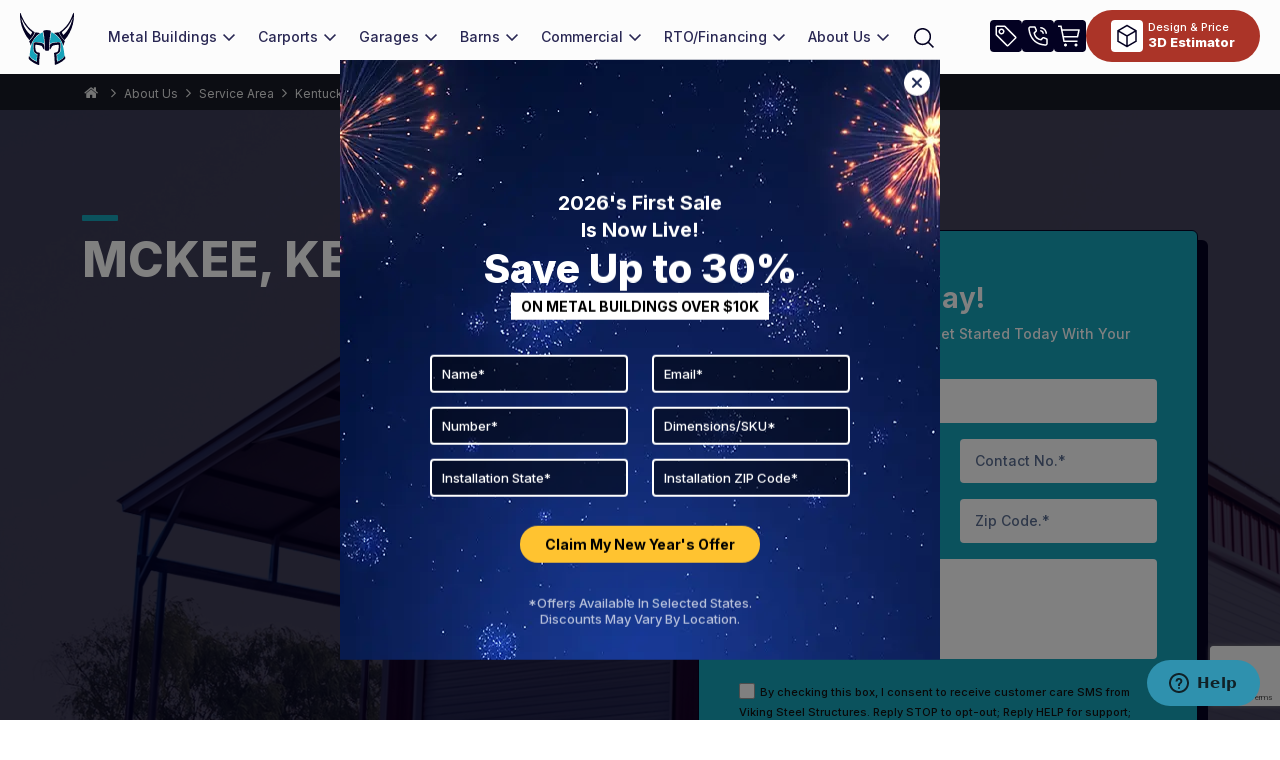

--- FILE ---
content_type: text/html; charset=utf-8
request_url: https://www.google.com/recaptcha/api2/anchor?ar=1&k=6Lea-2geAAAAAJOYBOMVDkzQrs4V8MExF0ygfgJg&co=aHR0cHM6Ly93d3cudmlraW5nc3RlZWxzdHJ1Y3R1cmVzLmNvbTo0NDM.&hl=en&v=PoyoqOPhxBO7pBk68S4YbpHZ&size=invisible&anchor-ms=20000&execute-ms=30000&cb=8fvj34xqgv4r
body_size: 48713
content:
<!DOCTYPE HTML><html dir="ltr" lang="en"><head><meta http-equiv="Content-Type" content="text/html; charset=UTF-8">
<meta http-equiv="X-UA-Compatible" content="IE=edge">
<title>reCAPTCHA</title>
<style type="text/css">
/* cyrillic-ext */
@font-face {
  font-family: 'Roboto';
  font-style: normal;
  font-weight: 400;
  font-stretch: 100%;
  src: url(//fonts.gstatic.com/s/roboto/v48/KFO7CnqEu92Fr1ME7kSn66aGLdTylUAMa3GUBHMdazTgWw.woff2) format('woff2');
  unicode-range: U+0460-052F, U+1C80-1C8A, U+20B4, U+2DE0-2DFF, U+A640-A69F, U+FE2E-FE2F;
}
/* cyrillic */
@font-face {
  font-family: 'Roboto';
  font-style: normal;
  font-weight: 400;
  font-stretch: 100%;
  src: url(//fonts.gstatic.com/s/roboto/v48/KFO7CnqEu92Fr1ME7kSn66aGLdTylUAMa3iUBHMdazTgWw.woff2) format('woff2');
  unicode-range: U+0301, U+0400-045F, U+0490-0491, U+04B0-04B1, U+2116;
}
/* greek-ext */
@font-face {
  font-family: 'Roboto';
  font-style: normal;
  font-weight: 400;
  font-stretch: 100%;
  src: url(//fonts.gstatic.com/s/roboto/v48/KFO7CnqEu92Fr1ME7kSn66aGLdTylUAMa3CUBHMdazTgWw.woff2) format('woff2');
  unicode-range: U+1F00-1FFF;
}
/* greek */
@font-face {
  font-family: 'Roboto';
  font-style: normal;
  font-weight: 400;
  font-stretch: 100%;
  src: url(//fonts.gstatic.com/s/roboto/v48/KFO7CnqEu92Fr1ME7kSn66aGLdTylUAMa3-UBHMdazTgWw.woff2) format('woff2');
  unicode-range: U+0370-0377, U+037A-037F, U+0384-038A, U+038C, U+038E-03A1, U+03A3-03FF;
}
/* math */
@font-face {
  font-family: 'Roboto';
  font-style: normal;
  font-weight: 400;
  font-stretch: 100%;
  src: url(//fonts.gstatic.com/s/roboto/v48/KFO7CnqEu92Fr1ME7kSn66aGLdTylUAMawCUBHMdazTgWw.woff2) format('woff2');
  unicode-range: U+0302-0303, U+0305, U+0307-0308, U+0310, U+0312, U+0315, U+031A, U+0326-0327, U+032C, U+032F-0330, U+0332-0333, U+0338, U+033A, U+0346, U+034D, U+0391-03A1, U+03A3-03A9, U+03B1-03C9, U+03D1, U+03D5-03D6, U+03F0-03F1, U+03F4-03F5, U+2016-2017, U+2034-2038, U+203C, U+2040, U+2043, U+2047, U+2050, U+2057, U+205F, U+2070-2071, U+2074-208E, U+2090-209C, U+20D0-20DC, U+20E1, U+20E5-20EF, U+2100-2112, U+2114-2115, U+2117-2121, U+2123-214F, U+2190, U+2192, U+2194-21AE, U+21B0-21E5, U+21F1-21F2, U+21F4-2211, U+2213-2214, U+2216-22FF, U+2308-230B, U+2310, U+2319, U+231C-2321, U+2336-237A, U+237C, U+2395, U+239B-23B7, U+23D0, U+23DC-23E1, U+2474-2475, U+25AF, U+25B3, U+25B7, U+25BD, U+25C1, U+25CA, U+25CC, U+25FB, U+266D-266F, U+27C0-27FF, U+2900-2AFF, U+2B0E-2B11, U+2B30-2B4C, U+2BFE, U+3030, U+FF5B, U+FF5D, U+1D400-1D7FF, U+1EE00-1EEFF;
}
/* symbols */
@font-face {
  font-family: 'Roboto';
  font-style: normal;
  font-weight: 400;
  font-stretch: 100%;
  src: url(//fonts.gstatic.com/s/roboto/v48/KFO7CnqEu92Fr1ME7kSn66aGLdTylUAMaxKUBHMdazTgWw.woff2) format('woff2');
  unicode-range: U+0001-000C, U+000E-001F, U+007F-009F, U+20DD-20E0, U+20E2-20E4, U+2150-218F, U+2190, U+2192, U+2194-2199, U+21AF, U+21E6-21F0, U+21F3, U+2218-2219, U+2299, U+22C4-22C6, U+2300-243F, U+2440-244A, U+2460-24FF, U+25A0-27BF, U+2800-28FF, U+2921-2922, U+2981, U+29BF, U+29EB, U+2B00-2BFF, U+4DC0-4DFF, U+FFF9-FFFB, U+10140-1018E, U+10190-1019C, U+101A0, U+101D0-101FD, U+102E0-102FB, U+10E60-10E7E, U+1D2C0-1D2D3, U+1D2E0-1D37F, U+1F000-1F0FF, U+1F100-1F1AD, U+1F1E6-1F1FF, U+1F30D-1F30F, U+1F315, U+1F31C, U+1F31E, U+1F320-1F32C, U+1F336, U+1F378, U+1F37D, U+1F382, U+1F393-1F39F, U+1F3A7-1F3A8, U+1F3AC-1F3AF, U+1F3C2, U+1F3C4-1F3C6, U+1F3CA-1F3CE, U+1F3D4-1F3E0, U+1F3ED, U+1F3F1-1F3F3, U+1F3F5-1F3F7, U+1F408, U+1F415, U+1F41F, U+1F426, U+1F43F, U+1F441-1F442, U+1F444, U+1F446-1F449, U+1F44C-1F44E, U+1F453, U+1F46A, U+1F47D, U+1F4A3, U+1F4B0, U+1F4B3, U+1F4B9, U+1F4BB, U+1F4BF, U+1F4C8-1F4CB, U+1F4D6, U+1F4DA, U+1F4DF, U+1F4E3-1F4E6, U+1F4EA-1F4ED, U+1F4F7, U+1F4F9-1F4FB, U+1F4FD-1F4FE, U+1F503, U+1F507-1F50B, U+1F50D, U+1F512-1F513, U+1F53E-1F54A, U+1F54F-1F5FA, U+1F610, U+1F650-1F67F, U+1F687, U+1F68D, U+1F691, U+1F694, U+1F698, U+1F6AD, U+1F6B2, U+1F6B9-1F6BA, U+1F6BC, U+1F6C6-1F6CF, U+1F6D3-1F6D7, U+1F6E0-1F6EA, U+1F6F0-1F6F3, U+1F6F7-1F6FC, U+1F700-1F7FF, U+1F800-1F80B, U+1F810-1F847, U+1F850-1F859, U+1F860-1F887, U+1F890-1F8AD, U+1F8B0-1F8BB, U+1F8C0-1F8C1, U+1F900-1F90B, U+1F93B, U+1F946, U+1F984, U+1F996, U+1F9E9, U+1FA00-1FA6F, U+1FA70-1FA7C, U+1FA80-1FA89, U+1FA8F-1FAC6, U+1FACE-1FADC, U+1FADF-1FAE9, U+1FAF0-1FAF8, U+1FB00-1FBFF;
}
/* vietnamese */
@font-face {
  font-family: 'Roboto';
  font-style: normal;
  font-weight: 400;
  font-stretch: 100%;
  src: url(//fonts.gstatic.com/s/roboto/v48/KFO7CnqEu92Fr1ME7kSn66aGLdTylUAMa3OUBHMdazTgWw.woff2) format('woff2');
  unicode-range: U+0102-0103, U+0110-0111, U+0128-0129, U+0168-0169, U+01A0-01A1, U+01AF-01B0, U+0300-0301, U+0303-0304, U+0308-0309, U+0323, U+0329, U+1EA0-1EF9, U+20AB;
}
/* latin-ext */
@font-face {
  font-family: 'Roboto';
  font-style: normal;
  font-weight: 400;
  font-stretch: 100%;
  src: url(//fonts.gstatic.com/s/roboto/v48/KFO7CnqEu92Fr1ME7kSn66aGLdTylUAMa3KUBHMdazTgWw.woff2) format('woff2');
  unicode-range: U+0100-02BA, U+02BD-02C5, U+02C7-02CC, U+02CE-02D7, U+02DD-02FF, U+0304, U+0308, U+0329, U+1D00-1DBF, U+1E00-1E9F, U+1EF2-1EFF, U+2020, U+20A0-20AB, U+20AD-20C0, U+2113, U+2C60-2C7F, U+A720-A7FF;
}
/* latin */
@font-face {
  font-family: 'Roboto';
  font-style: normal;
  font-weight: 400;
  font-stretch: 100%;
  src: url(//fonts.gstatic.com/s/roboto/v48/KFO7CnqEu92Fr1ME7kSn66aGLdTylUAMa3yUBHMdazQ.woff2) format('woff2');
  unicode-range: U+0000-00FF, U+0131, U+0152-0153, U+02BB-02BC, U+02C6, U+02DA, U+02DC, U+0304, U+0308, U+0329, U+2000-206F, U+20AC, U+2122, U+2191, U+2193, U+2212, U+2215, U+FEFF, U+FFFD;
}
/* cyrillic-ext */
@font-face {
  font-family: 'Roboto';
  font-style: normal;
  font-weight: 500;
  font-stretch: 100%;
  src: url(//fonts.gstatic.com/s/roboto/v48/KFO7CnqEu92Fr1ME7kSn66aGLdTylUAMa3GUBHMdazTgWw.woff2) format('woff2');
  unicode-range: U+0460-052F, U+1C80-1C8A, U+20B4, U+2DE0-2DFF, U+A640-A69F, U+FE2E-FE2F;
}
/* cyrillic */
@font-face {
  font-family: 'Roboto';
  font-style: normal;
  font-weight: 500;
  font-stretch: 100%;
  src: url(//fonts.gstatic.com/s/roboto/v48/KFO7CnqEu92Fr1ME7kSn66aGLdTylUAMa3iUBHMdazTgWw.woff2) format('woff2');
  unicode-range: U+0301, U+0400-045F, U+0490-0491, U+04B0-04B1, U+2116;
}
/* greek-ext */
@font-face {
  font-family: 'Roboto';
  font-style: normal;
  font-weight: 500;
  font-stretch: 100%;
  src: url(//fonts.gstatic.com/s/roboto/v48/KFO7CnqEu92Fr1ME7kSn66aGLdTylUAMa3CUBHMdazTgWw.woff2) format('woff2');
  unicode-range: U+1F00-1FFF;
}
/* greek */
@font-face {
  font-family: 'Roboto';
  font-style: normal;
  font-weight: 500;
  font-stretch: 100%;
  src: url(//fonts.gstatic.com/s/roboto/v48/KFO7CnqEu92Fr1ME7kSn66aGLdTylUAMa3-UBHMdazTgWw.woff2) format('woff2');
  unicode-range: U+0370-0377, U+037A-037F, U+0384-038A, U+038C, U+038E-03A1, U+03A3-03FF;
}
/* math */
@font-face {
  font-family: 'Roboto';
  font-style: normal;
  font-weight: 500;
  font-stretch: 100%;
  src: url(//fonts.gstatic.com/s/roboto/v48/KFO7CnqEu92Fr1ME7kSn66aGLdTylUAMawCUBHMdazTgWw.woff2) format('woff2');
  unicode-range: U+0302-0303, U+0305, U+0307-0308, U+0310, U+0312, U+0315, U+031A, U+0326-0327, U+032C, U+032F-0330, U+0332-0333, U+0338, U+033A, U+0346, U+034D, U+0391-03A1, U+03A3-03A9, U+03B1-03C9, U+03D1, U+03D5-03D6, U+03F0-03F1, U+03F4-03F5, U+2016-2017, U+2034-2038, U+203C, U+2040, U+2043, U+2047, U+2050, U+2057, U+205F, U+2070-2071, U+2074-208E, U+2090-209C, U+20D0-20DC, U+20E1, U+20E5-20EF, U+2100-2112, U+2114-2115, U+2117-2121, U+2123-214F, U+2190, U+2192, U+2194-21AE, U+21B0-21E5, U+21F1-21F2, U+21F4-2211, U+2213-2214, U+2216-22FF, U+2308-230B, U+2310, U+2319, U+231C-2321, U+2336-237A, U+237C, U+2395, U+239B-23B7, U+23D0, U+23DC-23E1, U+2474-2475, U+25AF, U+25B3, U+25B7, U+25BD, U+25C1, U+25CA, U+25CC, U+25FB, U+266D-266F, U+27C0-27FF, U+2900-2AFF, U+2B0E-2B11, U+2B30-2B4C, U+2BFE, U+3030, U+FF5B, U+FF5D, U+1D400-1D7FF, U+1EE00-1EEFF;
}
/* symbols */
@font-face {
  font-family: 'Roboto';
  font-style: normal;
  font-weight: 500;
  font-stretch: 100%;
  src: url(//fonts.gstatic.com/s/roboto/v48/KFO7CnqEu92Fr1ME7kSn66aGLdTylUAMaxKUBHMdazTgWw.woff2) format('woff2');
  unicode-range: U+0001-000C, U+000E-001F, U+007F-009F, U+20DD-20E0, U+20E2-20E4, U+2150-218F, U+2190, U+2192, U+2194-2199, U+21AF, U+21E6-21F0, U+21F3, U+2218-2219, U+2299, U+22C4-22C6, U+2300-243F, U+2440-244A, U+2460-24FF, U+25A0-27BF, U+2800-28FF, U+2921-2922, U+2981, U+29BF, U+29EB, U+2B00-2BFF, U+4DC0-4DFF, U+FFF9-FFFB, U+10140-1018E, U+10190-1019C, U+101A0, U+101D0-101FD, U+102E0-102FB, U+10E60-10E7E, U+1D2C0-1D2D3, U+1D2E0-1D37F, U+1F000-1F0FF, U+1F100-1F1AD, U+1F1E6-1F1FF, U+1F30D-1F30F, U+1F315, U+1F31C, U+1F31E, U+1F320-1F32C, U+1F336, U+1F378, U+1F37D, U+1F382, U+1F393-1F39F, U+1F3A7-1F3A8, U+1F3AC-1F3AF, U+1F3C2, U+1F3C4-1F3C6, U+1F3CA-1F3CE, U+1F3D4-1F3E0, U+1F3ED, U+1F3F1-1F3F3, U+1F3F5-1F3F7, U+1F408, U+1F415, U+1F41F, U+1F426, U+1F43F, U+1F441-1F442, U+1F444, U+1F446-1F449, U+1F44C-1F44E, U+1F453, U+1F46A, U+1F47D, U+1F4A3, U+1F4B0, U+1F4B3, U+1F4B9, U+1F4BB, U+1F4BF, U+1F4C8-1F4CB, U+1F4D6, U+1F4DA, U+1F4DF, U+1F4E3-1F4E6, U+1F4EA-1F4ED, U+1F4F7, U+1F4F9-1F4FB, U+1F4FD-1F4FE, U+1F503, U+1F507-1F50B, U+1F50D, U+1F512-1F513, U+1F53E-1F54A, U+1F54F-1F5FA, U+1F610, U+1F650-1F67F, U+1F687, U+1F68D, U+1F691, U+1F694, U+1F698, U+1F6AD, U+1F6B2, U+1F6B9-1F6BA, U+1F6BC, U+1F6C6-1F6CF, U+1F6D3-1F6D7, U+1F6E0-1F6EA, U+1F6F0-1F6F3, U+1F6F7-1F6FC, U+1F700-1F7FF, U+1F800-1F80B, U+1F810-1F847, U+1F850-1F859, U+1F860-1F887, U+1F890-1F8AD, U+1F8B0-1F8BB, U+1F8C0-1F8C1, U+1F900-1F90B, U+1F93B, U+1F946, U+1F984, U+1F996, U+1F9E9, U+1FA00-1FA6F, U+1FA70-1FA7C, U+1FA80-1FA89, U+1FA8F-1FAC6, U+1FACE-1FADC, U+1FADF-1FAE9, U+1FAF0-1FAF8, U+1FB00-1FBFF;
}
/* vietnamese */
@font-face {
  font-family: 'Roboto';
  font-style: normal;
  font-weight: 500;
  font-stretch: 100%;
  src: url(//fonts.gstatic.com/s/roboto/v48/KFO7CnqEu92Fr1ME7kSn66aGLdTylUAMa3OUBHMdazTgWw.woff2) format('woff2');
  unicode-range: U+0102-0103, U+0110-0111, U+0128-0129, U+0168-0169, U+01A0-01A1, U+01AF-01B0, U+0300-0301, U+0303-0304, U+0308-0309, U+0323, U+0329, U+1EA0-1EF9, U+20AB;
}
/* latin-ext */
@font-face {
  font-family: 'Roboto';
  font-style: normal;
  font-weight: 500;
  font-stretch: 100%;
  src: url(//fonts.gstatic.com/s/roboto/v48/KFO7CnqEu92Fr1ME7kSn66aGLdTylUAMa3KUBHMdazTgWw.woff2) format('woff2');
  unicode-range: U+0100-02BA, U+02BD-02C5, U+02C7-02CC, U+02CE-02D7, U+02DD-02FF, U+0304, U+0308, U+0329, U+1D00-1DBF, U+1E00-1E9F, U+1EF2-1EFF, U+2020, U+20A0-20AB, U+20AD-20C0, U+2113, U+2C60-2C7F, U+A720-A7FF;
}
/* latin */
@font-face {
  font-family: 'Roboto';
  font-style: normal;
  font-weight: 500;
  font-stretch: 100%;
  src: url(//fonts.gstatic.com/s/roboto/v48/KFO7CnqEu92Fr1ME7kSn66aGLdTylUAMa3yUBHMdazQ.woff2) format('woff2');
  unicode-range: U+0000-00FF, U+0131, U+0152-0153, U+02BB-02BC, U+02C6, U+02DA, U+02DC, U+0304, U+0308, U+0329, U+2000-206F, U+20AC, U+2122, U+2191, U+2193, U+2212, U+2215, U+FEFF, U+FFFD;
}
/* cyrillic-ext */
@font-face {
  font-family: 'Roboto';
  font-style: normal;
  font-weight: 900;
  font-stretch: 100%;
  src: url(//fonts.gstatic.com/s/roboto/v48/KFO7CnqEu92Fr1ME7kSn66aGLdTylUAMa3GUBHMdazTgWw.woff2) format('woff2');
  unicode-range: U+0460-052F, U+1C80-1C8A, U+20B4, U+2DE0-2DFF, U+A640-A69F, U+FE2E-FE2F;
}
/* cyrillic */
@font-face {
  font-family: 'Roboto';
  font-style: normal;
  font-weight: 900;
  font-stretch: 100%;
  src: url(//fonts.gstatic.com/s/roboto/v48/KFO7CnqEu92Fr1ME7kSn66aGLdTylUAMa3iUBHMdazTgWw.woff2) format('woff2');
  unicode-range: U+0301, U+0400-045F, U+0490-0491, U+04B0-04B1, U+2116;
}
/* greek-ext */
@font-face {
  font-family: 'Roboto';
  font-style: normal;
  font-weight: 900;
  font-stretch: 100%;
  src: url(//fonts.gstatic.com/s/roboto/v48/KFO7CnqEu92Fr1ME7kSn66aGLdTylUAMa3CUBHMdazTgWw.woff2) format('woff2');
  unicode-range: U+1F00-1FFF;
}
/* greek */
@font-face {
  font-family: 'Roboto';
  font-style: normal;
  font-weight: 900;
  font-stretch: 100%;
  src: url(//fonts.gstatic.com/s/roboto/v48/KFO7CnqEu92Fr1ME7kSn66aGLdTylUAMa3-UBHMdazTgWw.woff2) format('woff2');
  unicode-range: U+0370-0377, U+037A-037F, U+0384-038A, U+038C, U+038E-03A1, U+03A3-03FF;
}
/* math */
@font-face {
  font-family: 'Roboto';
  font-style: normal;
  font-weight: 900;
  font-stretch: 100%;
  src: url(//fonts.gstatic.com/s/roboto/v48/KFO7CnqEu92Fr1ME7kSn66aGLdTylUAMawCUBHMdazTgWw.woff2) format('woff2');
  unicode-range: U+0302-0303, U+0305, U+0307-0308, U+0310, U+0312, U+0315, U+031A, U+0326-0327, U+032C, U+032F-0330, U+0332-0333, U+0338, U+033A, U+0346, U+034D, U+0391-03A1, U+03A3-03A9, U+03B1-03C9, U+03D1, U+03D5-03D6, U+03F0-03F1, U+03F4-03F5, U+2016-2017, U+2034-2038, U+203C, U+2040, U+2043, U+2047, U+2050, U+2057, U+205F, U+2070-2071, U+2074-208E, U+2090-209C, U+20D0-20DC, U+20E1, U+20E5-20EF, U+2100-2112, U+2114-2115, U+2117-2121, U+2123-214F, U+2190, U+2192, U+2194-21AE, U+21B0-21E5, U+21F1-21F2, U+21F4-2211, U+2213-2214, U+2216-22FF, U+2308-230B, U+2310, U+2319, U+231C-2321, U+2336-237A, U+237C, U+2395, U+239B-23B7, U+23D0, U+23DC-23E1, U+2474-2475, U+25AF, U+25B3, U+25B7, U+25BD, U+25C1, U+25CA, U+25CC, U+25FB, U+266D-266F, U+27C0-27FF, U+2900-2AFF, U+2B0E-2B11, U+2B30-2B4C, U+2BFE, U+3030, U+FF5B, U+FF5D, U+1D400-1D7FF, U+1EE00-1EEFF;
}
/* symbols */
@font-face {
  font-family: 'Roboto';
  font-style: normal;
  font-weight: 900;
  font-stretch: 100%;
  src: url(//fonts.gstatic.com/s/roboto/v48/KFO7CnqEu92Fr1ME7kSn66aGLdTylUAMaxKUBHMdazTgWw.woff2) format('woff2');
  unicode-range: U+0001-000C, U+000E-001F, U+007F-009F, U+20DD-20E0, U+20E2-20E4, U+2150-218F, U+2190, U+2192, U+2194-2199, U+21AF, U+21E6-21F0, U+21F3, U+2218-2219, U+2299, U+22C4-22C6, U+2300-243F, U+2440-244A, U+2460-24FF, U+25A0-27BF, U+2800-28FF, U+2921-2922, U+2981, U+29BF, U+29EB, U+2B00-2BFF, U+4DC0-4DFF, U+FFF9-FFFB, U+10140-1018E, U+10190-1019C, U+101A0, U+101D0-101FD, U+102E0-102FB, U+10E60-10E7E, U+1D2C0-1D2D3, U+1D2E0-1D37F, U+1F000-1F0FF, U+1F100-1F1AD, U+1F1E6-1F1FF, U+1F30D-1F30F, U+1F315, U+1F31C, U+1F31E, U+1F320-1F32C, U+1F336, U+1F378, U+1F37D, U+1F382, U+1F393-1F39F, U+1F3A7-1F3A8, U+1F3AC-1F3AF, U+1F3C2, U+1F3C4-1F3C6, U+1F3CA-1F3CE, U+1F3D4-1F3E0, U+1F3ED, U+1F3F1-1F3F3, U+1F3F5-1F3F7, U+1F408, U+1F415, U+1F41F, U+1F426, U+1F43F, U+1F441-1F442, U+1F444, U+1F446-1F449, U+1F44C-1F44E, U+1F453, U+1F46A, U+1F47D, U+1F4A3, U+1F4B0, U+1F4B3, U+1F4B9, U+1F4BB, U+1F4BF, U+1F4C8-1F4CB, U+1F4D6, U+1F4DA, U+1F4DF, U+1F4E3-1F4E6, U+1F4EA-1F4ED, U+1F4F7, U+1F4F9-1F4FB, U+1F4FD-1F4FE, U+1F503, U+1F507-1F50B, U+1F50D, U+1F512-1F513, U+1F53E-1F54A, U+1F54F-1F5FA, U+1F610, U+1F650-1F67F, U+1F687, U+1F68D, U+1F691, U+1F694, U+1F698, U+1F6AD, U+1F6B2, U+1F6B9-1F6BA, U+1F6BC, U+1F6C6-1F6CF, U+1F6D3-1F6D7, U+1F6E0-1F6EA, U+1F6F0-1F6F3, U+1F6F7-1F6FC, U+1F700-1F7FF, U+1F800-1F80B, U+1F810-1F847, U+1F850-1F859, U+1F860-1F887, U+1F890-1F8AD, U+1F8B0-1F8BB, U+1F8C0-1F8C1, U+1F900-1F90B, U+1F93B, U+1F946, U+1F984, U+1F996, U+1F9E9, U+1FA00-1FA6F, U+1FA70-1FA7C, U+1FA80-1FA89, U+1FA8F-1FAC6, U+1FACE-1FADC, U+1FADF-1FAE9, U+1FAF0-1FAF8, U+1FB00-1FBFF;
}
/* vietnamese */
@font-face {
  font-family: 'Roboto';
  font-style: normal;
  font-weight: 900;
  font-stretch: 100%;
  src: url(//fonts.gstatic.com/s/roboto/v48/KFO7CnqEu92Fr1ME7kSn66aGLdTylUAMa3OUBHMdazTgWw.woff2) format('woff2');
  unicode-range: U+0102-0103, U+0110-0111, U+0128-0129, U+0168-0169, U+01A0-01A1, U+01AF-01B0, U+0300-0301, U+0303-0304, U+0308-0309, U+0323, U+0329, U+1EA0-1EF9, U+20AB;
}
/* latin-ext */
@font-face {
  font-family: 'Roboto';
  font-style: normal;
  font-weight: 900;
  font-stretch: 100%;
  src: url(//fonts.gstatic.com/s/roboto/v48/KFO7CnqEu92Fr1ME7kSn66aGLdTylUAMa3KUBHMdazTgWw.woff2) format('woff2');
  unicode-range: U+0100-02BA, U+02BD-02C5, U+02C7-02CC, U+02CE-02D7, U+02DD-02FF, U+0304, U+0308, U+0329, U+1D00-1DBF, U+1E00-1E9F, U+1EF2-1EFF, U+2020, U+20A0-20AB, U+20AD-20C0, U+2113, U+2C60-2C7F, U+A720-A7FF;
}
/* latin */
@font-face {
  font-family: 'Roboto';
  font-style: normal;
  font-weight: 900;
  font-stretch: 100%;
  src: url(//fonts.gstatic.com/s/roboto/v48/KFO7CnqEu92Fr1ME7kSn66aGLdTylUAMa3yUBHMdazQ.woff2) format('woff2');
  unicode-range: U+0000-00FF, U+0131, U+0152-0153, U+02BB-02BC, U+02C6, U+02DA, U+02DC, U+0304, U+0308, U+0329, U+2000-206F, U+20AC, U+2122, U+2191, U+2193, U+2212, U+2215, U+FEFF, U+FFFD;
}

</style>
<link rel="stylesheet" type="text/css" href="https://www.gstatic.com/recaptcha/releases/PoyoqOPhxBO7pBk68S4YbpHZ/styles__ltr.css">
<script nonce="nkvQ-SrZjkfRlzvZC9pPJA" type="text/javascript">window['__recaptcha_api'] = 'https://www.google.com/recaptcha/api2/';</script>
<script type="text/javascript" src="https://www.gstatic.com/recaptcha/releases/PoyoqOPhxBO7pBk68S4YbpHZ/recaptcha__en.js" nonce="nkvQ-SrZjkfRlzvZC9pPJA">
      
    </script></head>
<body><div id="rc-anchor-alert" class="rc-anchor-alert"></div>
<input type="hidden" id="recaptcha-token" value="[base64]">
<script type="text/javascript" nonce="nkvQ-SrZjkfRlzvZC9pPJA">
      recaptcha.anchor.Main.init("[\x22ainput\x22,[\x22bgdata\x22,\x22\x22,\[base64]/[base64]/UltIKytdPWE6KGE8MjA0OD9SW0grK109YT4+NnwxOTI6KChhJjY0NTEyKT09NTUyOTYmJnErMTxoLmxlbmd0aCYmKGguY2hhckNvZGVBdChxKzEpJjY0NTEyKT09NTYzMjA/[base64]/MjU1OlI/[base64]/[base64]/[base64]/[base64]/[base64]/[base64]/[base64]/[base64]/[base64]/[base64]\x22,\[base64]\\u003d\\u003d\x22,\x22wrN4H8Khwp/CrhMcX8OZw7EzwqbDuwbCmsO8LcKlE8OmOU/DsSLCiMOKw7zCtT4wecOdw6jCl8O2MF/DusOrwrQTwpjDlsOpKMOSw6jCrsK9wqXCrMOGw7TCq8OHZ8OSw6/Dr1JMIkHCgsK5w5TDosOpMSY1AsKfZkxmwq8ww6rDq8OWwrPCo2bCtVIDw6lPM8KaGcOqQMKLwr4Qw7bDsVkKw7lMw5zCrsKvw6ohw5xbwqbDu8KxWjgwwrRzPMKOfsOvdMOXaDTDnTI5SsOxwr/CpMO9wr0fwrYYwrBEwrF+wrU5VUfDhj9zUinCicKww5EjM8O9wroGw4zCmTbCtRNbw4nCuMOowrk7w4c4CsOMwpsyJVNHasKhSBzDvwjCp8OmwqZKwp1kwrjCg0jCsi8ETkAsCMO/w63CpcOswr1NZUUUw5snDBLDiUsla3E7w6Ncw4cqJsK2MMK0BXjCvcKAQcOVDMK/SmjDiWBVLRYrwpVMwqITCUcuA00Cw6vCkcO9K8OAw7TDtMOLfsKlwo7CiTwleMK8wrQuwpFsZlHDh2LCh8K4woTCkMKiwoHDvU1cw47DvX95w4I/QmtZVMK3e8KFEMO3wovCqcKBwqHCgcK2K148w5dXF8OhwpjCh2k3TMOtRcOzZcO4worChsOhw7PDrm0LScKsP8KGaHkCwqjCocO2JcKVZsKvbVocw7DCuhYDOAYOwozChxzDnMK+w5DDlUzCksOSKTLCmsK8HMKGwq/CqFhpQcK9I8OhUsKhGsOcw5LCgF/CgMK0YnUowqpzC8OtFW0TDMKjM8O1w5TDt8Kmw4HCvcOyF8KQYAJBw6jCtsKjw6hswpfDl3LCgsOVwqHCt1nCqj7DtFwIw4XCr0VRw7PCsRzDvUJ7wqfDnVPDnMOYdl/CncO3wpRja8K5H2ArEsKlw5R9w53DpMKJw5jCgSIBb8O0w67DlcKJwqxzwpAxVMK5WVXDr1HDksKXwp/CtMKqwpZVwp3DsG/CsCzCmMK+w5BvbnFITkvCln7CjTnCscKpwrrDg8ORDsObfsOzwpkqEcKLwoBgw7FlwpB8wrh6K8O1w7rCkjHCvMKHcWc9JcKFwobDgT1NwpNjccKTEsOlbyzCkXFMMEPCkCR/w4Y6UcKuA8Kqw5zDqX3CvBLDpMKrTsOPwrDCtVnCuEzCoH7CnSpKA8KMwr/CjAw/wqFPw5LCl0dQC2YqFDwRwpzDswfDv8OHWirCqcOeSD9swqItwpxgwp9wwpXDhkwZw4XDrgHCj8OHDlvCoAIDwqjChA8hJ1TChyswYMOwUkbCkHQBw4rDusKIwpgDZWDCu0MbBsKKC8O/wrrDmBTCqG/DhcO4VMKsw6TChcOrw4h/BQ/DkMKeWsKxw5JfNMONw7EswqrCi8K4OsKPw5Usw4slb8OiXlDCo8O9wo9Tw5zCq8KOw6nDl8OMORXDjsKDLwvCtVvCk1bChMKFw6UyasOPbHhPDgl4N0Qjw4PCsQwGw7LDumjDrMKlwqo0w6/[base64]/Dt8KPwqw5wpHDvsOnw7Rfbh85w6Qzw7TCkcKRTMOTwqEsZ8KYw7VLOMOXwpVoHXfCrHPCkxbCrsODfsOfw4bDvQpzw7IRw7YewrZnw5lMw5FDw6c/woTCnSjCuibCtjXCqGF1wrhVfMK2wrlEDDxiAnM0wolVwp4pwpnCp1RsR8KSScKeRcOxw5nDnV9vNMOcwqrCv8Khw6vDicKFw6XDj0lowoMTOyDCrMK4w59tIMK2cEVPwqN2csOJw4jCo00swojCvUzDn8OCwqo/LBHCnsKXwqsYXDPDnsOKVcOZE8Oow5wOw6IyKQ/DlMOAI8OgG8O7M2LDnWo4w4DCl8OsEU7CiGPCgjQaw7rCmi9CL8OjOsOmw6LCkVhww4nDiEfDi2HCpnrDrnXCvDjDscKIwrELRcK3JGPDuhTCkMO9Q8Oxf2fDoWbCkGDDvQzCr8OnOwVAwrZHw5fDjcK8w7bDhWvCp8Odw4XCi8OnPQ/CgCnDu8OlAcOnasOUY8O1Z8Kjw5XCqsO6w48cIV/[base64]/CgcKpYztkdMKIw4YBwonCoElFV8KnwqLCmcOWMxN2OsOMw4l8woPCuMKuA2vCnXnCqsK/w4V1w7TDrMKnUMK7LinDiMOqKlzCv8OVwrnCk8KdwpRvw7/CpMKoYcKBaMK9Q1TDjcO0dMKbwqkwUyp7w5PDmsOzCWUWP8OVw4wDwrLCmcO1EsOcw5Azw7chbGdaw7Fvw5JaOTwRw5oEwoDCv8KtwqbCs8OPIWrDhEPDj8Oiw50CwpF9wrk/w6sxw59Rwq7DncOzR8KMRcOXXEsPwrfDr8KMw5XCtcOjwpNcw43CscOoZQMEDMKaOcO5FWETwqzDs8OTEsOFUx4xw6HCik/[base64]/[base64]/DrjjCqk/CvMKqPMKMcwPDsl1Yd8K6w4rDnsKbw5FrcR99w4g+RyLDnm5MwpBXw7h9wqbCsWLDhcOSwo3DpnXDil1/wqDDtsKUesK/FkfDt8Knw6M+w7PChTcOd8KsH8Ouwogcw6t7wpwfI8OgUT0xw77DkMKcw6nDjUnDtsOlw6V5w7RnLkFbwo09Ekd8X8K0wpnDogrCtMKoA8Oww55iwpLDmlhmwrPDicOKwrZAMsKSZcKLwr9Fw6LDpMKAJMO7ACYDw4QpwrLClcOJAcOcwr/CqcKzwovCnzIlZcKTw4IhMixhw7/CrU/DnTDCsMK1eHrCumDCucOwFxFyWxwnUMKjw6pjwplEGwHDmVRwwo/CoidUwrTCqDTCs8OVRz4cwqEIIisgw45mN8KDUsOIw4lQIMOyOx/Ct1FwMynDh8OML8K5U0gKeCbDsMONE2jCszjCrUXDtWoNw6PDpMOjVMO/w57DucOBw6bDmQ4Cw4nCrQzDnBbDnAgmw4oLw4rDjsOlwrTDu8OLasKbw7rDvsOLw6HDqlxGNRzCn8K9F8O4wrtdJ2Bnw40QK07DsMKbw4bDnMOqalLCuCDCgXfCtsOew70kCg/CgcODwqlCwoXDvk8nNMKow7AVNQTDjXdDwqzDpsONZsKXD8KlwpsvZ8OjwqLDsMOcw681dcKBw6TCgjU9T8Ofwo3CsVDCn8KIDX1WJ8OuLcKmw51FL8Khwr8HUFEXw7N9wqcmw57CiAXDtMKvOG4Dwq4yw7JQw50EwroGMMKGFsKTacOyw5MFw748w6rDozovw5FFw6/CgHzCih41CQxCw4IqO8OUwr3Dp8Ovwr7DvMOnwrZiwoUxw79ew5dkw5TChmrDgcKcDsKoOnxhTsK9wpBiQcOmJwtpfsOSQy7CpzAqwo1+T8K9KkrCowfCkMK0A8OPw7vDql7DljbDgSVXNcOow67CoU9CWn/[base64]/CgETCpsOFQxbDgFXCt1Mww4rDtW4RIMKBwrDCo0zCiytNw4c/wqzCpUvClFjDpQTDrcKMJsKiw4tpUsOEJnDDlMODw5/DlFQjIcO2wqjDjl7CsnVkF8KYRHTDrcKLUF3Cry7DqMKyFMODw7FfQijDqmTDuRFFw43DumPDusOYwrQQKThCfiFFdVwrMsK9w44kfnDClsOmw5XDi8OGw7/DlmTCvMKsw67DqcOFw4UoZlDCpkhbw5PDu8ObVMOHw4vDrzDCgFEVw4RRwrVrcsO6wr/CvsO6DxNMPhrDoQdRwpHDksKEw7pcS0nDkQoMwoxpWcOPwqHCm2USw5MoQsKWwpMCw4UTaCNDwqYvMhUvCDLDjsOBwo8sw4nCulhnCsKCQcKbwqVpMAbCpGcMwqd2RMOuw61MPE7ClcOGw5sIEFIXwq/DgXMnFVQ/wpJcS8KfbcOaGUZ7Y8K7enzDgXDCqiIrGz0BVMOCw6fCpWJAw50MFWQBwqVfQk/CsQvChsKRNFFBY8OjA8OdwqM7wqbCocKlYEVPw7nCqkFewoMnJsO7ejxucAQKbsKpw4nDtcOxwpjDhMOow6MBwoJxZhnDpsKzV0rDlRpbwrh5XcKHwrfDlcKnw5nDi8OUw6B8wo8dw5XDiMKVAcKOwrPDmX9uQkDCgMOgw7ovw6R8wpxGw6/CqT4WWxlLAmRvWMOyE8OsT8K+w4HCk8KPaMKNw6xhw5Ykw502Hj3CmCoDTz3Chj7Co8Ktw4PDhWh3fsKkw7zClcK/HsOxw5bCpEF9w5PCj2g7w7RpJcKHBW/ChUBgHsOWIcKrBMKcwrcTwr4JVsOIw6bCqMO2anzDgMKJw6bDgcKrwqVWwq0jdVAWwqTCuGAsHsKAc8KncsOzw5sJfXzCsWd9W0VcwqTCh8KSw7ZtQsK3CSpgCFg9JcO1aA1jY8OwC8OuBGZBHMKxw63Dv8O/worDg8OWNyjDjcO4wr/CiWk1w4x1wr7DlBXDsnLDpsOSw6vCgwEJWm1Mw4tbIBbDkEbCnGk9F3lDK8KZU8KOwqLCukYYPxbClcKww4DDjyjDusK5w7vCjR1PwplsUsOzISJ+bMO+cMOcw73CjTPCtkhjdTbCkcKuOzxAXFthw63CnMOPDcKQwpAIw5w4C3NmXsKNR8K1w4/DiMKGNMOUwogUwrXDog3DpcO6w43DmnU9w4Iww4DDhMKzB2wgXcOkDsKmV8Oxwrl/[base64]/DtMKEesOZw5JFw6wnUcOcAh3Cg1PCm39Vw4DCuMKkNA/CmkobFlbCg8KYRsOQwpQew4/Dp8O9YAAIIcOLFlZpRMOMCH3Dmghsw5nCoUt1woHDkD/CrT4XwpBYwq/CqsO4wqPDiSgoTMKTRsOOaX4GXGPCnRbDjsKuw4bDnxl7wo/[base64]/w7PCtlfDsEnCvcOKw6vCrWsaVlvDjMOmwoVQwpV2DMK/DXzCv8KAwo/DrRwCJU7DmMOow5JCE0HDscOrwqZcw5bDr8Obel1jR8Ktw6BMwrHDj8OhG8KEw6HCusKhw4BefklowoDClxXCisKAw7HCp8KOHsOrwobCjhtfw5jCiFgQwp7Ck2sNwqAAwobDvUk2wrMxwprCpcOrQBLDmGrCqCnCmSMbw43DmlPDuD/DqlzCnMKww4XCulAWccOfw4/DoQlVworCmBvCqijDhMK3fsK1e1rCpMO2w4DDpk7DqhcGwr5YwoDDhsOoOMKNdsKKbsKFw68Dw6prwplkwpsOw4TDgnXDkMKnwrfDjcK8w5vDg8O4w4xNKjDDpXhpw5IlNsOdw65eVsOhegxXwroMwod1wqbDiHzDgxLDp13Du3E/AwBxPsKCfA/CvsO6wqVmcMOOAcOPw4LCr2XCm8OQDcO/w4Y2woM9GQEtw75Lwo8JBcKsOsK2V1N9wrnDssOOwpbCpcOICMOww4rDkcOiXcKkAkrDmwzDvRLCgW3DksOiwqrDosOQw4/CjwAEMwgNX8Kgw7DCiBhTw49gOQzDthXDt8O4wrHCqD/DjUbCkcK5w73DkMKrw5PDiCkGe8O+VMKcQjDDmifDrmTDlMOoQjfCvy9ZwqBfw7DCgcKzLH1ewqZ6w43CsmPCgHvDsgzCosOPQhzCi01rJlkPw5N4w5DCrcOqYxx2w5MkdXgVYXdKPWbDgsKswqrCqgzDg2MXNTNfw7bDpTTDoF/CoMKDIATDtMKLe0bCkMOBDW4DKWwrDEpDKUDDgjNLwoJawq8LFsOHXMKewqjDkBZNAMOrRX/Dr8K/[base64]/DtsOZQHbCr2Y/wpnDuXkCw453wpUgw7wuw4/ChcOtMcKsw6QJck1hRsOuwp9/wo8OJj1TA1HDlHTCnjRtw67DvCNPO0Miw4gFw6fCrsOGdMK9w7vCg8KZPcKnH8Oqwpkiw5rCokEHwqJPwrg0CcOHw5/Dg8K4SXfDvsKTwosAYcOywrTCqMOCVMO3wos4TmnDtBoWw5vChWfDpcO8GMKZADh6w4nCvA8Fw7FJVsKmHk3DicKXwqR8wrDCrcKHCcOQw7AaEcKiJsO/wqcKw6VZw7vCgcOrwqQGw7LCq8Oawo3DvcKMRsO2wq4lZ2lgcMO7cEHCqE/CqRLDrsOjJnoDw7hfw61Twq7CuHFKwrbCo8KiwoYYFsOPwprDhjYhwpJTcmPCozsKw7IYPiV4YXfDvz9NFX5rw7AUw6BFwqXDkMKgw4nCqDvCnAlEwrLCiD93CwXClcKJXyA3w49yeQrCmcOZwobDpWTDisKjwpp/w7vDosOLE8KWw4Qww6bDn8Oxb8KsJMKqw4PCoj3CjsO8fMK0w6J9w64cO8OBw50ew6R3w4TDnALDnjPDvUJKOsKnasKiB8KLw74tcHcUBcKScm7CmXp9QMKHwoJiHjIqwqrCqk/[base64]/[base64]/Cj0IxOFoFw6XDv0kZfhfDvsO5TAPDn8O6wpdIw5JLYsKmXT5CQ8OlHVlew49TwpIXw4vClMOEwp03NwtUwoFmL8Ouwr3ClHgkdktWwq47BG/Dp8KUwoIew7Yswo/DpcKDw4AywpdIwoHDq8KOw5/CjGDDlcKeWxlAK0RfwqhbwrFpXMKTw6fDgkcnGR7DmcOPwppIwrQITsK9w6dxX2zCng95wqIwwrbCvn7DmT8nw4DCvCrCt2/DusO7w4QOah4Gw6s+a8KGR8Oaw6XCqH3DoAzCnxnCjcOQw7HDnMOJS8KyT8Ksw71Uwrw4MVpDa8OYO8KdwpUPUwxmFnQOYcKmai5qYAPDmMKQwqMWwpMFVQzDo8OcSsOgCsK8wrrDuMKoCAxCwrbCrQd6wrhtLcKqe8KAwo/Du33CnMOOWcK5wrNYay/DoMOgw4hxw5M8w47Ck8ORQ8KbRQdxYsKIw4fCusO3wqg/eMOxw4DCk8KPZgVHd8KawqUDwpgBMcO/[base64]/[base64]/DncO6w6BLRHZZO8O6w65hCcOtwpl7bDVjKTPChkIiXcO6w7VXwo3CuH/CqcOdwoN8Q8KZY2RZPUwEwofDuMOVfsKaw43DjCV/U3PDhUsZwpMqw5/CpWNOfD1BwqLCrA4yeyU7JcK5N8Kjw5Ynw6DDnhnDmW5UwqzDgQ90w6PCvi0iN8OJwpNUw6DDucOuw7PDscK8D8OQwpTDiSIRw4xdw4tiGMKhO8KdwpsveMOMwpkJwrkeWcOHw7MmF2/Dq8O7wrkfw7YxasKDJ8O2wpTCmsOTSQggVy/CqBrChwPDusKGcsOiwrjCisOZKiwAFhHCkVkDCTh1McKfw44vwo04S3YoOMOKw58OecOkwrdVa8O+w7k7w5HCpRnCkjxJLcO7woTCksK+w67Dm8K/w7jCt8KKwoPCscK4wpIVw5BpX8KTdMOLw54awr/[base64]/KC42w57DhsK/XyMVw5PCusO+w545wq3DmMOYw5nDvlJkdU/ChwoOwrzDqcOyGSjCvsORScKrJcO7wrfCnzRowqrCvF8oCk3DtcOpeWh2ZQ0Bwr9fw5gqEcKJbcOlVCUGAhnDtcKIJhQswpMXw45rDsKSU1wzwqTDiCNRw73Cln9ZwpHDsMKMbj15UHA/KgIdwpvDk8OuwqRlwoPDlk/CncKUG8KBbH3DvcKdZsKyw4XCiFnCgcO2UsOybmfCoHrDiMKjKy/CiSTDusKOTsK9NgsCYUJQB3bCicKLwosuwqpkMQ55w4rCuMKVw4bDj8KBw5zCjnAaB8OWGSXDrRdbw6/Cn8ODCMOlwpnDqQLDqcKnwqteMcK1wq3DssO3ZnsiRcKMwrvCp3YIe3Fcw5PDj8KYw7wYY2zCnMK/w7rDrcKXwqrChm4/w7Rmw6nDsBzDtMK7bXFNB3QVw7hcUsKyw5R/YXHDrMOMwrHDkE09HMKtPsOfw54qw71xFMKSEkjDgS4MIcKQw5VCwqMrQn5EwrgRYVvCiTLDgcK5w7pOEsO7Z0bDoMOkw47CswPDqcOVw5bCv8OUaMOQIw3CjMKOw7rCpQE/dEfDkm/DhB/DvsK5dQR4X8KUD8O3HVgdKC0Bw49DZi/ChFx6AjllHcOSewfCtsOaw5vDom4CXsOtannCqxrDmMOqA2dfwpBOAX7CsUoWw5/DlAzCksKIBi7CtsOzw6wEMsOJH8OETmTCoT0uwrjCmSrCmcKVwq7DvsK+Axo8woJZwq0GM8K2UMOewq3CnDxIwqfDqDFpw5zDsmzCnXMywrs8Y8Oca8Kxwr0aKDPCjRQIcMKtDXXCisKcw49CwrVvw7M5wqHDvcK0w5fDjx/[base64]/[base64]/Dp8KwWMKbM3lrbMKZw6BBasKIw49kwqzCmAHCrcKGbifCvE3Dt0XCpMOxwoRtPsKjw7zDlMKFF8KDwovDv8O0w7ZWwqHDgcK3IScNwpfDjnUoOz/[base64]/Cs8O2E8KwwqjDgiHDsMKeQsKqGEVNd0AdKMKAwrXCmHjCi8O/BsOVw6zCgUvDjcO1wpk/[base64]/CusO2w5TDplBXVxvDgcOsTHxKZcKlw6lhKm/DkMOnwpnCtV9pw6A8f2knwplEw5rCgcKXwpcqwpPChsKtwpBqwpEhwrNgcFrDqjk+JhNjwpEEeGAtX8K5w6bCpz5deSgKworDiMOcMS9yRl4vwp/Dt8K4w4XCpsOywpUOw4TDr8OJw4tXfsKNw4TDqsKdwrDCnV5nwpvCncKAb8K8C8Kiw5/[base64]/Cuj0qwq0Ew5DDisObwr0MYVxiwrFCw63DjzPCssOEw5wqwrFEwp9cXcORwq/Cq09twpweNWIRw53DpX3CgzNaw70Xw6/CgG7CjhnDlcOSw695J8OMw67CvBIoIMOHw6cNw6dyZ8KqScKqw75PcxsswqIzwoAgCSlyw7kkw6BswoYCw7QLLBkmSQ1sw4sdLBN+P8O2RnfCmHd2BAVhw69Nf8Kfcl/Dol/Cq0RsfGfDnsKHwoNgcyjDiWjDm3PDrsO5OMOtecOdwq5BDsKyS8KMw4whwo3DqiovwrJSEcOiw4PDl8KHXsKpJsOPVE3Cv8K7dcK1w7o6w70PCmEBX8KMwqHCnCLDqjvDmWTDqMOYwpAvwqRgw5rDtE9tUwNmwqd+Ly/CrQNDfT3ChD/ClEZzMTZSDHzCu8OYAsKcKsOfw57Drw3DqcKBQ8Ocw7NoJsOzXHvClMKYF11XC8KcBHPDjMObc2HCj8Knw4jClsOYEcO4b8KnJXI7Em3DhsO2MB3CjMOCw4TCmMKmAgLDvl9IA8KNOx/CocKsw69zNMK3wrQ/C8KdPMOowqjDqcK+wrTCjsOgw4dKd8Krwq46djkuwoHCisOCPhRabwxuwq43wrpzZsKLW8KnwpVfJcKdw6kVw5BhwpTCklwFw51Iw50bF1g+woDClxdjZMO+w6JUw6oJw5lAbsKdw7TDmsKrw4Icf8OoaW/[base64]/Z8KmwrvDk8OAw6jDucKyK8KwP0fDrMK/WW10M8OjWhjDtMKlJsO7Jx1YIsKZHGcpwpzDuDUMCcK+w6IOw4LCmsOLwojCgsK+w5nCggzChFfCtcK3ITQzWzNmwr/DiVXDs2/[base64]/DrXfDm2lLw7hvw7J5wo7Cj3rDtMKMQT7ClsOhBQnDgxnDigcKw4PDgg8SwqoDw4/CnWkGwpkjasKEQMKuwrXDkX8sw7nCgcOJVMO/woVUwqE2w5zClz1TYGPCoVrDrcKdw7rCtQHDs3AZQToJKsKswpdcwovDhsK3wpXDvQrCoxUkw4gCW8Kiw6bDscK5w5PDs0YWwqUEBMKuwq7DhMOvTE5iw4MkFMKxc8K3w5J7YxTDrh1OwrHCusObTmkNLW3DiMK4I8OpwqXDrcK6EcK/w48LJcOKd2vDvVrDlsOIRcKsw6TDn8KAwoJQHxQNw5wNQA7DrsKuw7h2LTTDpCrCvMK6wolmWC42w77Cuxh5wo8VDxTDqMOyw63Cn2txw4NiwqLCrCrDkBxgw7zCmCLDh8KCw5wsS8Kxw7/CmkTCl0fDp8O6wr9uf0YFw50vwoI/[base64]/EGAjXVYvwq7DhBTDmStoUhHDpMOAR8KPw5pyw4FcHcK9wrjDjiLDtBB6w5cgc8OQfMOow4zClWJywqZ8ShXDnsKxw7/Dvk3DrMOhwpBWw6gJHl/CkGsXcl3CmFbCusKWA8OeI8KFw4DCoMO9woZVOcOIwppeT0XDosK4GhPCrDJcaR3DuMOkw7/Du8KMw6NywoTCkMKEw7lCw74Lw5hCw6LCuC8Ww71twrtSw7tZYcOufsKpVMOjw485KMO7wqRZfsKow70IwooUwqlFw4bCjMOha8Onw6nCgh8SwqNyw7IYWTxBw6jDgsKwwoPDvwTDnMOOOMKEw58bKsOawopUU3rCk8OUwojCvkXCncKSKMKxw6bDhl7CvMK/woNswqrCijQlZVQpLsKdwqc5w5HCu8KUMsKewoHCscKNw6TCk8OPIHk4OsKqVcKPNx8UKR/[base64]/CiAjCocOkwqVNwpcyZsOxw7XDqcOxw64FwplPIcOtJmBEwqEwXGrDqMO6ccOnw7fCvmECHCnDhiHDrcKRw7jCkMO2wrfDkAc7w5jDqWrCt8O3w6w0wojCridodsKbDsKcwqPCvcOZAybCnkpJw6jClcOEw7Rbw6/DqlHDrcKrGw8+KykmSTcgc8Kjw5XCrHN/RMOcw5UaLsKbXkjCgMOhwoDCg8KWw68dGyE/MVZsYTBtC8Omwoc+VyLCk8KHVsO/wrsZVm/DuDHCkmXCu8KnwrTDo3pAB0tcwoU/dAfDox9hwql6AsKqw4fDpUjDvMOfwr9owqbCmcO0ScKwS0rCiMOcw73Di8OydMOyw67Cn8Ozw4E4w6cgwpNBw5zCkcKSwo5EwpHDq8K1wo3Cn3sURcOzI8KlHGfDmnNRwpfCjlp2w43CtnYzwpJDw4rDrA7CoGsHEMK6woIZP8OUIMOnQsK9wrczwoXCkD/CicO8OEsREC3DrWXCpSNpwq9OTsOuFEB8YcO1wqnCqEtywoJMwpfCsA9Mw7rDmCw3XB/CnsOEwoIgf8OCw6vCrcO7wpxTAVTDrm8zHCwDCcOnAlBHe3TCtsOZQiEvPUoSwoXDvsOTwofCuMK4X1MUfcKWwrwfw4Urw5/Do8KyHCDDuwRWbcOodgXCp8KDCBnDpsOLAMKzw6BSwoPDujbDvVPCvzLCoGLCgW3CpsK0KhM1wpBtw6JZUcK9QcOWYAZtOxTDmTzDvhfDqkzDozXDk8KpwrcMwr/CqMKMT1rDoivDiMKWGRrCvXzDmsKLw681NsKXP18Zw5DDk37CiBDCvsK3e8O9w7TDnhEhHUrDhzLCmF3CrBUfJwbCmsOzw588w4vDusKGQBHCpjNoNXDDgMOPwrfDgHfDlsODNwjDi8OxIn9uw4tKw6TDvMKcaR3ClcOnLSFafsKney/DgAPDjsOAVWPCuB8fI8Kzwr3CpMKUdMOow4HClAtRwowzwq5TC3/CqsO8LcKlw61AP0ZBCDRifcKYIyBldAbDpn11TBJzwqjCji7CgMK8w6vDnMKOw7YsJB3CpMK3w7M2bB/DusOcdBdZwpMCTDl1FsOQwovDl8KNw5ATw7xyTH/CugFoMsK6w4Fif8Kiw5oWwoNxTsK0w7MPLS9nw4tGVcO+w5F0wpHDu8KdPmPCvMK2aB0/w7kcw6tuYw3Cj8OFOGvDtwdIOw0yZCJPwo5KYhDDrB/DlcKzFzRDCcKpMsKgwpBVfzDDrF/CqSUxw4trYFHDhsKRwrDDvivDmcOyQMOlwqkNOCBZGgjDmiF+wrzDvMOIKzrDpsK5ECVgG8Oww4XDscOmw5fCogzCicOqKEjCmsKMw4gJw6XCoiDCgsOMD8Ogw4wkB18Bw4/CtT1GcTXDjQMfCAZNw6gbwrvCgsOEw40AOgURDyo6wpbDi23CrkQQaMKXAjnCmsOsalfCuSrDjMKHHxxlX8Kuw6bDrnwtw57CnsObVMOww5nCssK/w6Rkw7/DvsOwbw3Cvlh+woXDvMOJw6dHfiXDo8OJJMK7w7sATsOJw7XClMKXw5vCg8OYRcO2wprDmsOcZ0QeFxRbJDIqwqUqFBhnNVcSIsKGL8O4ZHzDpsOrLwBjw6fChRLDo8KZX8OBUsOFwo3DrzgJbzEXw45OJcOdw5VdAsO1w6PDvXbCrBIqw77DuEx/w5c1dV1FwpDCq8OxMmXCqcKgF8OiXcKqfcOewrzCp1HDvMKGL8KwAkXDrTzCosOkwr7CqRJKT8O1woV5ESFQWWPCkHMbU8KTwr9AwqEtPGzClE7Doklgwq4Ww7DDlcONw5/[base64]/CpsOww7NeGsKkfm3DjxjDvhzDg8KIBTZ6S8ORw7XCnTvDo8O3woPDmUF1Q2rClcO5w7DCsMO+wprCvzJrwqnDjsK1wodPw6E1w642HU8Pw6/DosKqOy7ClcO/dDPDqADDpsO9JFJHwrEBw5Bnw6JmwoXDl1VUwoAqM8Ksw6USwp/CigFsbcKLwqXDi8OUesOKfhMpUFwELHPCgcOGHcOHNMKpwqAfdsONWsOzPMK8TsKUwobCuVDDmRNqbj7ChcKgQD7CmcOjw7nCksO7XXfDi8ONS3MBelHCvXFhwqfDrsKmTcOqB8Oaw6/[base64]/DoygLw48SUsKXaMOaEMKjwqoUw5LCrwBtw55ww6U/[base64]/GsK7f8Kkw4wywq7DjMKidMKYw4Ydw4MHw51ceXvDrANCwpEow7cSwqnDqMOACcOnwpPDojElw7IZSsO9TnfClhVUw4syOllEw4zCqEF8bcK9dMO/[base64]/[base64]/w4tvDcOqwpDChFrDk8Oyw5LDqsOLAMKFL8Ozwq8XfcO5TMO1CF7CtsK8w6nCvwfCsMKIw5EYwobCv8KZwqTCmXp4wo/DgcOePMO2XMO2Y8OyGsOkw4l1w4XCgMOew6PCg8OCw5HDr8OARcKAw4wJw7h+AsKTw4EjwqzDtgYnZ3wRw7JzwpJrEitcb8OlwoLCp8KNw7bDni7Du0YYcMOCX8O+acOtw6/CpMOtSzHDk1JNHRvCpMOuF8OSB2YJXMOsAXDDt8ORH8KYwpbCj8OuE8Kkw6jDv3jDojXCuEnChMOww5XDsMKcHWsOJVJVXTzCnsOaw6fCgMKPwrnDucO3YsK3MRUxGFUewo8iX8OrfBzDi8K9woE0w43CtEIdw4vCi8K8wojCrA/CisOjw4vDgcObwqZQwqVJGsKmwo7DtMKVM8K8NsOZwpPCnsO5JRfCjGLDrwPCkMOnw7phImJdD8OFwokZCcOBwpjDtsOHUjLDlMOzfcKTwqbDssKyScKhKxQ8W2zCp8OfQsOhS2RKw7XCpXgAM8O1HiNwwrnDv8KIVU/CicKdw5RLCcOOdcOPwpcQw7hpbMKfw54naltecCVqSHHCgMKpAMKsIFzCpMK8NMOcXWAwwrTCnsO2f8KGZC3DvcOjw44cDsOkw7B1w4t+WmFWbcK+DUfCpF3Cv8OYAsKucijCpcOQwr9PwoE+wovDssKdwo3Dr0FZw68GwoJ/asOyX8KbYRYUDcKWw4nCu3xvK3TDisOQURNuFsKJVQYVwohYTlHCg8KJMsKbYwzDik3CnlI1MsOQwqImVjIJJ1rDs8OmAlLCjsOWwqF8CsKgwo/Cr8OlTMOORMKWwqvCuMK/wojDtz5Uw5fCrMOXWsKNUcKHf8KPHjzCnFXDhMKRSsKUI2Uhw5slw6/ChEDDkjAXLMKtBz7Ct1IYwpRvJm7DnArCrX7CjmfDiMOiw7XDuMOUwojCuADDsG/[base64]/MMKzDMOZOMKhw7s0wq9xw4ANXcKkG8OmC8OHw4PClMK0w4LDsRZOw4XDmlk3J8OMdMKEQ8Kqa8OpLRpTRMODw6LCn8OiwrXCvcK7ZFJqT8KUGV9/wqfCvMKBwrPCncK+KcOqDh10QBQBX05wccOGZMK5wobCsMKIwotMw77CtcO/[base64]/[base64]/Dtj/DhBHDrMKSw4YaB0MyQsKzwpnDhcKTaMK1w5VQwp8jw6hmPMKIwpthwoQawqBhLsOXFzlRZsK1woAbwrrDo8O6wpJyw4/DhiDDlAPDq8OvMW9EEsOkYcK8GXMLw6ZRwqBQw5wfwrQvw6TCly/Dg8OzBsKMw5MEw63CmsKwVcKtw67DlQNwFibDvx3CuMOJK8KOGcOSKBRawpAvw57DiAMEwrnDtD5pVMOZMFjCt8OLdMOYQ3sXJcOKw51Nw5piw4LChjnCmyU7w4ERcgfCpcK5wonCsMKcwqwmMHkDw6d0w4zDg8Ofw5Uuw7M+wo/CmXs5w6pPwolfw5MNw4VBw7/CpsKrGHXCj2RzwqpTaAI5w5nCo8ODAsKQB2bDqcKpUsONwqbDhsOmMcK2w63CksK2w69/w5YULcO8w5sswq8JOUVDTVVwH8KKOELDpcOgdMOjasKFw5IJw6toFAM0PcOSwo/DmwRfKMKCwqTCnMODwqLDjBcywrPCrUJmwogPw7EBw5/DocOzwrgNdcKzPlAVSRjCmjpWw4NcP1xrw4DDjcK0w5DCpHYrw5LDg8KWHSbCg8Ojw5bDpcOkw7bCvV/DlMKsecK2OcK6wpLCrcKew6bCrsKjw4/CvcKGwp9faBwfwozCi3/[base64]/[base64]/CvUnCusKyHsK2H0sow6DDjsOxwp7CrlsuA8OcBMO1wrfCuj3CiRXDqE/ChRjCsw9OCcO/HUJjHyoBwoheWcOUw7QBZcO4bQkeS2zDjCjCvMKlay3CqhMTG8KVK3PDhcO9NE7DicOhSsOdBFsgw4/[base64]/DjMKXwrdzwq5bJC3CklzCggzDm0XCpwRnwooBKSkVEyZDw5QeBcKEwpDCux7DpMOWCUzDvgTCnwnCtXReQ0EafWoKw4QmUMKNd8ONwp1oK1fCvsOPw7jDjgDChsOZTh5EKDfDosKJw4s/w5ILwqDDpk9cScKfM8KWX3bCsVYrwonDnsKuwqklwqNCccOJw5Ffw4QkwphHb8Kaw5nDncKNBsOaGmHCjBZkwojCgAHDt8Klw6gWQsKSw6HCgFIBHVTDpDlnDG3DnGV2w5/CiMOVw6s5czUVXMKewoDDh8OpccKzw4AJwrwoYMOXwqMKQMOqEmcTEERGwqbCoMOXwoDCkMOyCBwswpkNe8K/VCTCjkbCqsKUwpAqC187wpY+w6d2D8OCIMOjw7E9RXNkfz7CisOPYMOdX8KvMMOYw6Y6w6cpwrXCjMK9w5gNIGTCscOAw5NTCWnDvcOow4LCvMOZw45VwpZjQVTDjivCsgvCoMKEw7TCjh4XVcKLwo/DpF11LjbDgx8rwqN9UsKEQERsZm7Dt1Fjw4hPwr/DpRPDvX1VwpAYDGTCqlrCoMO1wrd+RVzDl8KQwonCm8O9w4onScKhdQvCicKNAURnwqQjdhRtY8OuDMKKB0HDrys1cn3CtDdsw7RYJ07CicOmN8OgwpPCnljCmsOqwoPCpcKPZEYtwpzCuMOzwqJlwocrHcKFScK0X8K+w4Ypwo/DvQXDqMOJWzfCjmfChsO2ez3DvsKwX8Ojw5HCp8OxwoITwqFDe0HDt8O4MgYQwpXCpxHCsVzCnk4xDydgwrbDunUdLmDDnxLDsMOfVBVmwrVgVypndMKBccK/YFnChiLDjsOuw4Z8wp5STQMpw4AGwr/DpQfCq3EUBsOLKXkawpFWe8K+PsO4wrbCrTRUwrtEw4fCmlHCt2/DpsK/[base64]/DozXDoMKKR8OHPyzCn8OzcT7Dt8Knw6ZcwrHCk8ORwoMtOQjDjMK1aDwlw4bCnAxDwpnDlB5YUyskw5BYwpdLa8OfM3bChwzDhsO5wozCtyRKw7jCm8KWw4jCo8OAQcO/[base64]/DmWfDtcKUDztXSTsawofDkGQow5DCr8Oew7I9wo3DuMOHVBkHw6BMw6RMOsKpCX7DjmHDq8K5eH9gBmrDosKifS7CnnMbw5svw59GLUsxYznCkMKLI3LCs8KFFMKuL8Oxw7UPWcKgDEBZw4/[base64]/[base64]/REAywpTDtMKVMHPDlsK9Dh/DhsOicsKawpIHXzvCmcKCwofDncOBU8Kqw6EBw6NBKyErEwJjw7fCo8OEY11YGMO3w7DCqcOswrtuwqLDnkZxEcKuw5lHCSDCtMO3w5XCmHLCvCXDmMKCw59/XBlRw6Fcw63DncKUw7x3wrfDkRkVwpPDkcOQBVVZw45uwq0tw6Eywrw/MsKyw6NKBTMcRGPDrEMkMgQEw5TChBxIKh3CnEvDucKvX8OgU1jCrVxdDMK2wpvCizk1w7XCtDXDrcOOX8Kwb1s/B8OVwoQrw4ZGWcOuZsK1DnfDmcOEQWh5w4PCkkxYa8Oow5PChsOSw73DmMKqw7EIw40ewr8Aw51bwpHCrAVEw7RtBAfCrMO+b8O2wpZcw6nDnRBDw5EFw4/Do1zDlBrCi8KcwpReA8OAAsKfAi7CgcKPWcKew7xzw4jCmTpAwpI/[base64]/DncKlbMOhwpHDjcKzwqJ2FRvDrEPDh39HegHDl8O6a8Kfw60xCMK2HsKDXMOEwqU2fxw4SjDCnMKZw4QUwrrCrsKRwp8NwqRzw592IcKww4g2VMK+w49nNm/Dt0RrLTXCvVTCjwopw7/[base64]/[base64]/DicKGQkTDicK3K8OawpXDgMKOccOnD8KKw5AaMRgiw4PDkV/CnMO/w6bCuR/[base64]/[base64]/CsixcSDrCrcK6w5skwrMpCA08w63DqcKWPsKRfxfCnsOzw7vCqcKsw43DhsKTwrvChQbDnMORwrUywqPCr8KXUmTCqyZSbMO8wrHDs8OWw5kdw4BlW8Okw7pQA8O3R8Oqwr/[base64]/CkMKEw7/[base64]/CqcKTwrzDlsKswqAqwrvCl8OXwo3CtDTDkEk1CgJNNGlQwpBLBMO6wqJ+w7rDjnoUBnnCg0kvw5sywr9cw4fDghvClmg0w4zCs0A9woDDmy/Dkm50wrZbw6Ubw6UTZGvCgMKqe8K4wpvCucOewqJ0wqpVY0gDVhNTWVLDs0Eef8OJw6nClBADQQTDuHIFRcKqw47DkcK6b8OSw5F8w7EHwoTChwV6w7V/fBoyUyVmEMOfDMOawp99wr7CtsKqwqZQF8K/wqBZOsOMwrkDGg0awptxw7nCm8ObIsKewr7DuMOyw7vCqsOvZW91FQbCrTBlPsOxwqDDkDvDpQ/DvjzCr8OIwosrASPDjFXDlMKLZMOZw5EQwrQpw7LCjMKYwoJtc2bClDtBYAZTwqLDs8KCJcONwrzCvDlqwosMPDfDi8Klf8OlMMKNe8KMw7HCqHBUw6bCv8OuwrNPwofCqH/DtMK+QMOUw6N5wpTDiDXCh24RXlTCvsK2w4JUUhHDpUfDh8KmJ3fDqGBLGm/Dsn3DqMKQw49kZx0aU8Ovw5/CsTJvwpLCocKkw68nwrx/w68JwrY9B8K2wrnClcO/[base64]/DhcKLw53DtmbCiWjDucOMGD/CocOxRV7DhMKCw45/wrHCqjdwwpLCnHLDmGzDuMO+w7zDqWwCw4HDn8Kvw7TDhzbCtsO2w7jCncOnKsKZZgdIA8OdVRV5a3R8w6Ukw7TCqz/CkSDChcOeSlTCuiTCusOsVcKQwqzCvsOfw5cgw5HCt37CjmoQYkcXwqLDrx7DjMK+w4zCksKnK8Oow70oZw1Iwpt1OR4FUwt1DMKtIUjDtMOMSzgCwowLw63DqMK7aMKRchXCmDN/w40IJ37Cqk4GWMORw7fDlWnCkXwleMO0fip3wo/DqnoAwoQtF8Opw7vCssOUIsO1w7rCtWrCqGBEw69JwrjDqsOxw658HMKMwovCksONw6FrBMOvdMKkCQDCk2LCi8OZwqE0Q8Oua8Oqw60lOMObw5jCggVzw5HDsCbCnCdcNHxNwq4NdMOiw4LDokvDkcO7wqPDujMvFsOwUsK7LVDDtQ/CoAcyJSXDkQ52McORLSHDpMODwrZRF1jClW7DogDCocOfDcKuKcKNw7jDk8OZwpsqCHd0wrHCrcKYcsO4KwA8w6sBw6PDtRkBwqHCs8OMwr/DvMOaw6sIE3JCMcOyYcKXw7jCv8KnJDbDncOTw69cRsOEwq0Gwqsrwo7CtsKIDsK3JUZLd8KxWRXCqcKZaE98wrMbwohHesKLY8KUfwhgw7kFw4TCscKcZAvDvMKewqXDlkcoHMOMVkgFGsO0DzTCkMOUYcKcSsOoKVPCoynCicK9R3JlSRdnwpxhaD1pwqvChi/[base64]/Cg3fDpsOdIFMCw6RTw6jDlSjCgh3CjjHCmcO2wqvCqMKFNcO4w71fAsOow4IPwqxJQ8O3CBnCmx86wpvDkMKYwrzCrmPDnk3CsjgeAMOsOcO5EifDkMKew7xzwr97exLClH3CjsO3wpDDs8KPw73DjsOAw63CgSvCkR8bKzbCnAlnw5PDrcKtDn02Iw17w5/[base64]/wrrCosKYDmXDgcOnw59CwoI9LMKzMcKoYnPCnXPCiCJRw5tQQkHCosKPw7HCkMOtw7vDm8Oaw4E2woxbwo7Co8OrwrrCgsOywoQFw5jCmzXCoGl/w4zDv8Kjw7TDn8O6woHDncK7JGPCj8OoXEwPdMKxIcK6XhDCpMKFw4dGw5DCusOtwprDlRVGR8K0HMKyw6nCpcO+AxPCpUB8w43Ds8OhwrHDp8ORw5R/w7MMw6fDh8OUw6fCksOYOsO7HSbDv8OHUsKEfH3ChMKnVEDDicOnQ0TDg8KOTsOeN8OJwpZewqkSwr1qwqTDqTTCmsOXdsKfw73DpQLDtCk8FSXCjV82WSnDpXzCvnfDq3fDvsOCw7Zjw7LClsODwooCwrs6UFoLwownPsOkasOlJcK/w5Iyw6tKwqPCjw3DhsO3SMO/w4DDpsOWwqViHmjDqz/CocO7wrvDsTw8WSZGwq9GD8KTw7JRa8OkwoNGwocKYsO/PFYfwrvDtMOHHcOTwrYUbFjCgl3CkTTDoCwYZSjDtnjDqsOIMkEow5I7w4jCr1UuXzkYFcKIP3vDg8OIe8O5w5JvGMOcwolwwrnDj8KWw7gtw6pOw70RcsOHw6s6GhnDjCN7w5UPw5/CtMKFIDcrD8O4OzTDny3Cvgd/DT4ZwoQnwofCihzDgiHDl0JTw5PCtnvDv0FOwo1WwobClCrDi8K0w4URMWVDGsKNw5fCuMOow6jDm8OWwoLCi2oraMOEw5J/w5HDp8KRIU1PwqzDiU9+YsK2w6TCisOrJcOjw7IwKsOWF8KfS3YZw6QlAMOUw7DDsRLDoMOgZj8rRGEYwrXCvx5LwqDDnwVMU8KWwoZSccKaw6XDplnDj8OfwoHDuHA+NQ7Dh8KMNVPDqUNfH23Clg\\u003d\\u003d\x22],null,[\x22conf\x22,null,\x226Lea-2geAAAAAJOYBOMVDkzQrs4V8MExF0ygfgJg\x22,0,null,null,null,1,[21,125,63,73,95,87,41,43,42,83,102,105,109,121],[1017145,159],0,null,null,null,null,0,null,0,null,700,1,null,0,\x22CvYBEg8I8ajhFRgAOgZUOU5CNWISDwjmjuIVGAA6BlFCb29IYxIPCPeI5jcYADoGb2lsZURkEg8I8M3jFRgBOgZmSVZJaGISDwjiyqA3GAE6BmdMTkNIYxIPCN6/tzcYADoGZWF6dTZkEg8I2NKBMhgAOgZBcTc3dmYSDgi45ZQyGAE6BVFCT0QwEg8I0tuVNxgAOgZmZmFXQWUSDwiV2JQyGAA6BlBxNjBuZBIPCMXziDcYADoGYVhvaWFjEg8IjcqGMhgBOgZPd040dGYSDgiK/Yg3GAA6BU1mSUk0GhkIAxIVHRTwl+M3Dv++pQYZxJ0JGZzijAIZ\x22,0,0,null,null,1,null,0,0,null,null,null,0],\x22https://www.vikingsteelstructures.com:443\x22,null,[3,1,1],null,null,null,1,3600,[\x22https://www.google.com/intl/en/policies/privacy/\x22,\x22https://www.google.com/intl/en/policies/terms/\x22],\x22/C7w3FNFzIpRnnvJIzKMlqWLiiTvwR5vIqP8/XQK+ek\\u003d\x22,1,0,null,1,1768504166991,0,0,[37,185,23,195],null,[77,243,195,39],\x22RC-h5n7OdwQlNe98Q\x22,null,null,null,null,null,\x220dAFcWeA52CtEKHRK6KkQi37zRpwTVZplmQGETuz84xsCbTmbwpmTeC_wkUo1y5PHmsu_ZZ7zozGcxOOoOG8OHvyXkgfmnFAhd4w\x22,1768586966789]");
    </script></body></html>

--- FILE ---
content_type: text/css
request_url: https://www.vikingsteelstructures.com/wp-content/themes/viking-steel-structures-black-theme/css/custom.css?ver=5.8
body_size: 40442
content:
body{
    font-family: 'Roboto', sans-serif;
}
html {
  scroll-behavior: smooth;
}
a {
    color: #0ba2b9;
    outline: none;
}
b, strong {
    font-weight: 800;
}
a:hover{
    color: #0ba2b9;
    text-decoration: none;
}
.h1, h1 {
    
    margin-bottom: 15px;
    line-height: 38px;
    
    font-family: 'Inter', sans-serif;
    font-size: 36px;
    font-weight: 600;
}
.h2, h2 {
    font-family: 'Inter', sans-serif;
    font-size: 28px;
    font-weight: 600;
    
}
.h3, h3 {
    font-family: 'Inter', sans-serif;
    font-size: 22px;
    font-weight: 600;
    
}
p {
    font-size: 15px;
    line-height: 28px;
    color: #111111;
    font-weight: 500;
}
.desktop-logo{
    width: 130px;
}
.btn-info {
    background-color: #0BA2B9;
    border-color: #0BA2B9;
}
.mb-0{
    margin-bottom: 0px !important;
}
.btn-info.focus, .btn-info:focus{
    box-shadow: none;
    border:none;
}
.btn-info.active, .btn-info:active{
    box-shadow: none;
    border:none;
}
.sub-menu a{
    color:#111111;
}
.sub-menu a:hover{
    color:#0ba2b9;
}
.team-image-con img{
    width:100%;
}
.pdfimage {
     width:100%;
}
.cristmash_logo{
    width: 75px;
}
/* #Navigation
================================================== */
.navbar-expand-lg .navbar-nav .dropdown-menu {
    position: fixed;
    z-index: 9999;
    width: 100%;
    left: 0px;
    height: 100%;
    right: 0px;
    bottom: 0px;
    /*border-top: 1px solid #e4e4e4;*/
    padding: 0px !important;
    
}
.start-header {
  opacity: 1;
  transform: translateY(0);
  padding: 0px 0;
 -webkit-transition : all 1s ease-out;
  transition : all 1s ease-out;
}
.start-header.scroll-on {
  box-shadow: 0px 1px 1px #00000029;
  padding: 0px 0;
  -webkit-transition : all 1s ease-out;
  transition : all 1s ease-out;
  background-color: #fff;
      top: 0px;
}
.start-header.scroll-on .navbar-brand img{
  height: 42px;
  -webkit-transition : all 0.3s ease-out;
  transition : all 0.3s ease-out;
}
.navigation-wrap{
  position: relative;
    width: 100%;
    top: 0;
    left: 0;
    z-index: 1000;
  /*-webkit-transition : all 0.3s ease-out;
  transition : all 0.3s ease-out;*/
}
.navbar{
  padding: 0;
}
.navbar-brand img{
  height: 52px;
  width: auto;
  display: block;
  -webkit-transition : all 0.3s ease-out;
  transition : all 0.3s ease-out;
}
.navbar-toggler {
  float: right;
  border: none;
  padding-right: 0;
}
.navbar-toggler:active,
.navbar-toggler:focus {
  outline: none;
}
.navbar-light .navbar-toggler-icon {
  width: 24px;
  height: 17px;
  background-image: none;
  position: relative;
  border-bottom: 1px solid #000;
    transition: all 300ms linear;
}
.navbar-light .navbar-toggler-icon:after, 
.navbar-light .navbar-toggler-icon:before{
  width: 24px;
  position: absolute;
  height: 1px;
  background-color: #000;
  top: 0;
  left: 0;
  content: '';
  z-index: 2;
    transition: all 300ms linear;
}
.navbar-light .navbar-toggler-icon:after{
  top: 8px;
}
.navbar-toggler[aria-expanded="true"] .navbar-toggler-icon:after {
  transform: rotate(45deg);
}
.navbar-toggler[aria-expanded="true"] .navbar-toggler-icon:before {
  transform: translateY(8px) rotate(-45deg);
}
.navbar-toggler[aria-expanded="true"] .navbar-toggler-icon {
  border-color: transparent;
}
.nav-link{
    transition: all 200ms linear;
}
.nav-link {
  position: relative;
  padding: 5px 0;
  display: inline-block;
}
.nav-item{
  position: relative;
    transition: all 200ms linear;
}
.nav-item:hover .nav-link{
    color: #16A2B9 !important;
}
.sub-menu ul li{
    line-height: 23px;
    margin-bottom: 10px;
}
.nav-item svg{
    fill: #fff;
    stroke: #000;
    vertical-align: text-top;
    /*vertical-align: middle;*/
}
.nav-item svg rect{
    stroke: none;
}
.nav-item:hover svg {
    stroke: #16A2B9 !important;
    /*-ms-transform: rotate(180deg);
    -webkit-transform: rotate(180deg);
    transform: rotate(180deg);*/
}
/* #Link to page
================================================== */
.nav-item .dropdown-menu {
    visibility: hidden;
    opacity: 0;
  max-height: 0;
    display: block;
  padding: 0;
  margin: 0;
    transition: all 200ms linear;
}
.nav-item.show .dropdown-menu {
    opacity: 1;
    visibility: visible;
  max-height: 999px;
    transform: translate3d(0, 0px, 0);
}
.dropdown-menu {
  padding: 10px!important;
  margin: 0;
  font-size: 13px;
  color: #212121;
  background-color: #fcfaff;
  border: none;
  border-radius: 3px;
    transition: all 200ms linear;
}
.dropdown-toggle::after {
  display: none;
}

.dropdown-item {
  padding: 3px 15px;
  color: #212121;
  border-radius: 2px;
    transition: all 200ms linear;
}
.dropdown-item:hover, 
.dropdown-item:focus {
  color: #fff;
  background-color: rgba(129,103,169,.6);
}
/**************************************************************/
.menu-bar{
    width: 75%;
}
.container-fluid{
    padding-right: 15px;
    padding-left: 15px;
    width: 100%;
}
.cart-heart img {
    width: auto;
    cursor: pointer;
}
.menu-bar .nav-link{
    line-height: 80px;
    padding: 0px 15px !important;
    font-size: 14px;
    color: #111111;
    font-weight: 500;
}
.navbar-light .navbar-nav .nav-link {
    color: #111111;
}
.start-header{
    /*transition: 2s ease all;*/
}
.start-header:hover{
    background-color: #fff;
}
.menu-bar .dropdown-toggle:hover .start-header{
    background-color: #fff;
     min-height: 500px;
}
.cart-heart{
    padding-left:20px;
    line-height: 80px;
}
.scroll-on .cart-heart {
    line-height: 60px;
}
.cart-heart a{
    color: #000;
    text-decoration: none;
}
.search-svg{
    position: absolute;
    left: 0px;
    height: 44px;
    background-color: #E8EAEC;
    width: 35px;
    line-height: 44px;
    border-radius: 4px;
    top: 0px;
    z-index: 99;
}
.search-svg img{
    width: 15px;
}
.start-header .navbar-brand{
    width: 15%;
    float: left;
}
.scroll-on .menu-bar .nav-link {
    /*    line-height: 60px;
    padding: 0px 15px !important;
    font-size: 14px;*/
}
.menu-bar .dropdown-menu{
    width: 900px;
    left: 0%;
    background-color: #fff;
    border-radius: 0px;
    /*    top: 100px;*/
}
.sub-menu{
        width: 100%;
    margin: 0px auto;
    padding: 30px 0px;
    border-bottom: 5px solid #ab3428;
    background: #fff;
    box-shadow: 0px 1px 1px #00000029;
}
.sub-menu img{
    width: 45%;
    float: left;
}
.sub-menu ul{
    list-style: none;
    padding: 0px;
    float: left;
    width: 100%;
    padding-left: 0px;
    padding-right: 0px;
}
.align-right{
    text-align: right;
}
.nav-menu-list-style .show{
    display: block;
}
.nav-menu-list-style .showtree{
    display: none !important;
}
.search-box {
    position: absolute;
    left: 30%;
    padding: 0px;
    text-align: center;
    top: 18px;
    display: none;
    width: 545px;
    height: 44px;
    background-color: #E8EAEC;
    border-radius: 4px;
    padding-left: 35px;
}
.search-box .form-group{
    margin: 0px;
}
.search-box h3{
  font-size: 20px;
  margin-bottom: 40px;
}
.search-box .form-control{
    border: none;
    /* border-bottom: 1px solid #bdbaba; */
    border-radius: 0px;
    padding: 5px 0px;
    float: left;
    height: 44px;
    background-color: #fff0;
    font-size: 13px;
    
    color: #111111;
    font-weight: 500;
}
.search-box  .form-control:focus {
    color: #111111;
    background-color: #fff0;
    border-color: #fff0;
}
.search-box button{
    position: absolute;
    right: 0px;
    top: 0px;
    width: 35px;
    height: 44px;
    border: none;
    background-color: #fff0;
    border-radius: 4px;
    z-index: 99;
    cursor: pointer;
}
.scroll-on .search-box {
    top: 8px;
}
.search-box button img{
    width: 14px;
}
.search-box .submit{
      width: 20%;
    float: right;
    background: #111111333;
    color: #fff;
    border: 1px solid #111111333;
    padding: 5px 0px;
}
.form-control:focus{
  box-shadow:none !important;
}
.navbar-light .navbar-nav .active>.nav-link{
    color: #16A2B9;
}
.navbar-light .navbar-nav .active .nav-link svg {
    stroke: #2196F3 !important;
}
.top-rto-img img{
    float: left;
    height: 200px;
    width: 315px;
}
@media screen and (min-device-width: 280px) and (max-device-width: 767px) {

.header-sticker ul li {
    display: block;
    font-size: 11px;
    width: 100%;
    margin-bottom: 5px;
    padding: 0px 0px;
}
.header-sticker ul {
    width: 80%;
    margin: 0px auto;
}
.navigation-wrap {
    top: 0px;
}
.main-category .col-md-6{
    width: 50%;
}
.left-0 {
    left: 5px;
}
.category-text h3 {
    font-size: 14px;
    margin-bottom: 0px;
}
.right-0 {
    right: 5px;
}
.start-header .container-fluid {
    padding-right: 15px;
    padding-left: 15px;
}
.navbar-brand img {
    height: 25px;
}
.start-header.scroll-on .navbar-brand img {
    height: 35px;
}
.navbar-light .navbar-toggler-icon:after {
    top: 7px;
}
.navbar-light .navbar-toggler-icon:after, .navbar-light .navbar-toggler-icon:before {
    height: 2px;
}
.navbar-light .navbar-toggler-icon {
    border-bottom: 2px solid #000;
}
.menu-bar .text-center{
    text-align: left !important;
    padding-left: 0px;
}
.menu-bar {
    width: 100%;
    display: block;
    position: fixed;
    right: 0px;
    top: 73px;
    /* float: left; */
    padding-left: 30%;
    background: #fff;
    background: #000000ad;
}
.menu-bar .nav-link {
    line-height: 45px;
    width: 100%;
    padding: 0px 25px 0px 15px !important;
}
.scroll-on .menu-bar .nav-link {
    line-height: 60px;
    padding: 0px 25px 0px 15px !important;
}
.start-header{
    background: #fff;
}
.scroll-on .menu-bar .nav-link {
    line-height: 45px;
}
.header-sticker{
    display: none;
}
.sub-menu {
    width: 100%;
    margin: 0px auto;
    padding: 0px 0px;
    height: 100%;
    overflow-y: scroll;
}
.sub-menu img{
    display: none;
}
.sub-menu ul {
    width: 100%;
    padding-left: 15px;
    padding-right: 0;
}
.nav-item.show .dropdown-menu {
    top: 100%;
    border-top: 1px solid #fff0;
}
.align-right {
    text-align: left;
}
.m-text{
       display: block;
    font-size: 15px;
    margin-top: 10px;
    font-weight: 600;
    margin-bottom: 5px;
    letter-spacing: 0px;
}
.menu-bar .collapse.show{
    width:100%;
    background-color: #fff;
    right: -30px;
    border-top: 1px solid #ffffff;
    top: 72px;
    min-height: 950px;
}
.nav-item.show .dropdown-menu {
    min-height: 950px;
}
.nav-item:hover:after {
    opacity: 0;
    content: none;
}
.mobileview-cart .cart-img img {
    width: 100%;
}
.search-box {
   width: 90%;
    left: 5%;
    padding: 10px;
    top: 0;
}
.dropdown-menu i{
    float: right;
}
.menu-bar ul i{
    display: block;
    float: right;
        line-height: 3;
}
.navbar-toggler {
    padding: 0rem 15px 0rem;
}

}

/**********************************************************************************************************/
.top-header{
    background-color: #222222;
}
.header-slide{
        color: #fff;
    position: relative;
    min-height: 45px;
    line-height: 45px;
    height: 45px;
}
.header-slide p{
    margin-bottom: 0px;
    text-align: center;
    line-height: 45px;
    color: #fff;
    font-size: 15px;
}
.backbtn{
    display: none;
}
.sub-menu .m-text{
    font-size: 14px;
    font-weight: 600;
    
    margin-bottom: 15px;
}
.sub-menu .sub-heading-text{
    padding: 0px 0px;
    
    font-size: 15px;
    margin: 0px 0px 30px;
    border-bottom: 1px solid #dedede;
    padding-bottom: 15px;
    display: block;
    font-weight: 500;
}
.serchicon .svg-icon{
    fill: black;
    width: 2em;
    height: 2em;
}
.carousel-fade .carousel-item {
        display: block;
        position: absolute;
        opacity: 0;
        transition: opacity .75s ease-in-out;
}
.carousel-fade .carousel-item img{
    width: 100%;
}
.carousel-fade .carousel-item.active {
        opacity: 1;
        position: relative;
}
.carousel,
.carousel-inner,
.carousel-item {
  width: 100%;
  height: 100%;
}
.carousel-caption {
    position: relative;
    right: 0;
    bottom: 0px;
    left: 0;
    z-index: 10;
    padding-top: 20px;
    padding-bottom: 20px;
    color: #fff;
    text-align: center;
}
.custom-home-text{
    text-align: center;
}
.custom-home-text h1{
    font-weight: 800;
    color: #111111;
    
    margin-bottom: 20px;
    font: Bold 40px/40px Rajdhani;
    
    font-family: 'Inter', sans-serif;
    line-height: 44px;
}
.custom-home-text .banner-btn{
        border-radius: 6px;
    padding: 12px 15px 13px;
    font: Bold 16px/23px Rajdhani;
    letter-spacing: 0.36px;
    color: #FFFFFF;
    
    font-weight: 600;
    width: auto;
    transition: .5s ease all;
    text-align: center;
}
.custom-home-text .banner-btn:hover{
    background-color: #111111;
    border-color: #111111;
}
.custom-home-text .banner-btn:hover .svgcmn {
    margin-left: 30px;
    transition: .5s ease all; 
}
.custom-home-text .banner-btn i{
    margin-left: 30px;
    font-size: 15px;
}
.svgcmn{
    vertical-align: middle;
    margin-left: 20px;
    margin-top: 0px;
    fill: transparent;
    stroke: #fff;
    stroke-width: 2px;
    margin-bottom: 3px;
    transition: 0.5s ease all; 
    position: relative;
}
.svgcmn rect{
    stroke: none;
}
.custom-home-text .banner-btn{
    position: relative;
}
.custom-home-text.banner-btn:before{
    position: absolute;
    content: " ";
    width: 30px;
    height: 49px;
    right: 0px;
    top: -1px;
    transition: 0.5s ease all;
    border: 1px solid #0BA2B9;
    background-color: #0BA2B9;
}
.custom-home-text.banner-btn:hover:before{
    right: -10px;
    border: 1px solid #111111;
    background-color: #111111;
}
.design-building .viking-heading-div p {
    text-align: center;
    width: 890px;
    margin: 0px auto;
    font-weight: 500;
    color: #111111;
    font-size: 15px;
    line-height: 28px;
}
/***************************top selling***********************************/
.top-selling .slider .slick-dots {
    padding: 0;
    margin: 0px auto;
    position: relative;
    z-index: 99;
    bottom: 145px;
   /* display: none !important;*/
}
.top-selling .slider .slick-list{
    position: relative;
    z-index: 99;
}
.call-icon{
        position: absolute;
    width: 100%;
    top: -22px;
    text-align: center
}
.selling-des .call-icon img{
    width: 45px;
    height: 45px;
    border-radius: 50%;
    border: 2px solid #FFFFFF;
    background: #AB3428;
    padding: 12px;
    margin: 0px auto;
    transition: .5s ease all;
}
.selling-des .call-icon img:hover{
    padding: 9px;
    transition: .5s ease all;
    background-color: #111111;
}
.top-selling .slick-dots li {
    position: relative;
    display: inline-block;
    width: 16.66%;
    height: 2px;
    margin: 0 0px 0 0;
    padding: 0;
    cursor: pointer;
    background: #7C9EB2;
    transition: width 5s ease-out 0s;
    opacity: 0.4;
}
.top-selling .slick-dots li:last-child {
    margin-right: 0;
}
.top-selling .slick-dots li:hover,
.top-selling .slick-dots li.slick-active {
    background: #7C9EB2;
    opacity: 1;
}

.top-selling .slick-dots li button {
    display: none !important;
}
.top-selling{
    padding: 80px 0px 0px;
    background: #F4F5F9;
        position: relative;
}
.viking-heading-div{
    margin-bottom: 40px;
}
.viking-sub-head{
    text-align: center;
    text-transform: uppercase;
    margin-bottom: 10px;
    color: #111111;
    line-height: 38px;
    font-family: 'Inter', sans-serif;
    font-size: 38px;
    font-weight: 900;
        position: relative;
}
.viking-sub-head:before {
    background: #16A2B9 0% 0% no-repeat padding-box;
    border-radius: 1px;
    width: 40px;
    height: 8px;
    content: "";
    position: absolute;
    left: 48%;
    top: -14px;
}
.rto-structure .viking-sub-head:before{
    left:0px;
}
.pb-100{
    padding-bottom: 80px;
}
.scroll-on{
    position: fixed;
}
.selling-product{
    background-color: #fff;
    padding: 0px 0;
    margin: 0px 15px;
   border: solid 1px #ccc;
}
.selling-product img{
    width: 100%;
}
.selling-des{
    padding: 40px 5px 20px;
    position: relative;
}
.selling-des p{
    margin-bottom: 0px;
    font-size: 28px;
    font-weight: 700;
    color: #AB3428;
    font-family: 'Inter', sans-serif;
}
.selling-des p span{
    color: #111111;
    font-size: 14px;
    font-family: 'Roboto', sans-serif;
}
.selling-heading{
    font-weight: 600;
    font-size: 22px;
    color: #111111;
    font-family: 'Inter', sans-serif;
    margin-bottom: 15px;
}
.selling-price{
    padding: 10px 20px 30px;
    height: 0px;
}
.selling-product:hover .selling-price{
    opacity: 1;
    height: 165px;
    transition: .5s ease all;
}
.secondrow .dimension {
    display: inline-block;
    font-family: "Roboto", sans-serif;
    margin-right: 0px;
    text-transform: capitalize;
    margin-top: 12px;
    font-weight: 600;
    font-size: 1.25rem;
    width: 32.33%;
    text-align: center;
    letter-spacing: 0.22px;
    color: #111111;
}
.selling-product:hover .secondrow{
    opacity: 1;
    transition: 3s ease all;
}
.selling-product:hover .thirdrow{
    opacity: 1;
    transition: 3s ease all;
}
.thirdrow{
    opacity: 0;
    /*transition: 1s ease all;*/
}
.secondrow{
    padding: 0px;
    margin-bottom: 0px;
    background: #F4F5F9;
    border-radius: 8px;
    opacity: 0;
    /*transition: 1s ease all;*/
    margin-bottom: 20px;
    padding: 4px 0px;
}
.dimension img{
    width: auto;
    display: inline-block !important;
    vertical-align: baseline;
}
.dimension-des{
    font-size: 11px;
    /* float: left; */
    margin-left: 10px;
    line-height: 20px;
    display: inline-block;
    letter-spacing: 0.22px;
    color: #111111;
}
.dimension-des span{
    display: block;
    font-weight: 500;
}
.dimension-des .dimension-text{
    color: #16A2B9;
    font-size: 22px;
    font-weight: 600;
    font-family: 'Inter', sans-serif;
}
.thirdrow .bfp_get_price{
    border-radius: 6px;
    color: #fff;
    
    padding: 9px 0px;
    font-size: 15px;
    border: 2px solid #16A2B9;
    background: #16A2B9;
    font-weight: 600;
    font-family: 'Inter', sans-serif;
    width: 180px;
    transition: 1s ease all;
    position: relative;
    margin-right: 15px;
}
.thirdrow .bfp_get_price:hover{
    /*padding-left: 10px;*/
    background-color: #AB3428;
    border-color: #AB3428;
    color: #fff;
}
.top-selling .slick-slide {
    min-height: 700px;
}
.bfp_view_detail{
    border: 2px solid #111111;
    
    padding: 9px 0px;
    font-size: 15px;
    border-radius: 6px;
    color: #111111;
    font-weight: 600;
    font-family: 'Inter', sans-serif;
    width: 165px;
    position: relative;
        letter-spacing: 0.36px;
}
.bfp_view_detail:hover{
    /*padding-left: 10px;*/
    background-color: rgba(212, 231, 251, 0.5);
}
/******************************design-building*********************************************/

.ba-slider {
    position: relative;
    overflow: hidden;
}
.ba-slider img {
    width: 100%;
    display:block;
}
.resize {
    position: absolute;
    top:0;
    left: 0;
    height: 100%;
    width: 50%;
    overflow: hidden;
}
.handle { /* Thin line seperator */
    position: absolute;
    left: 50%;
    top: 0;
    bottom: 0;
    width: 8px;
    margin-left: -2px;
    background: #111111;
    cursor: ew-resize;
}
.handle:after {  /* Big orange knob  */
    position: absolute;
    top: 50%;
    width: 64px;
    height: 64px;
    margin: -32px 0 0 -32px;
    content: " ";
    color: #676767;
    font-weight: bold;
    font-size: 36px;
    text-align: center;
    line-height: 55px;
    background: #ffffff;
    border: 2px solid #111111;
    border-radius: 50%;
    transition: all 0.3s ease;
    background-image: url(../img/home/drag.svg);
    background-position: center;
    background-size: 55% 100%;
    padding: 10px;
    background-repeat: no-repeat;
}
.draggable:after {
    width: 48px;
    height: 48px;
    margin: -24px 0 0 -24px;
    line-height:48px;
    font-size:30px;
}
.design-building{
    padding: 80px 0px 0px;
}
.viking-heading-div p{
    text-align: left;
    width: 100%;
    /* margin: 0px auto; */
    font-weight: 500;
    color: #111111;
    font-size: 14px;
    line-height: 24px;
}
.why-viking-structures{
    padding: 80px 0px;
    background: #F4F5F9;
}
.whySteel-inner-div{
    width: 80%;
    margin: 0px auto;
}
.whySteel-inner-div{
    text-align: center;
}
.structures-box{
    text-align: center;
        margin-top: 50px;
}
.structures-box .structures-box-head span{
    display: block;
    color: #111111;
}
.structures-box-head{
        margin-top: 1rem;
    font-size: 15px;
    color: #111111;
    line-height: 22px;
}
.structures-box img{
    width: auto;
}
.br-lr{
    border-left: 1px solid #d4d4d4;
    border-right: 1px solid #d4d4d4;
}
.structures-box-btn{
    margin-top: 50px;
}
.structures-box-btn a:hover{
       color: #AB3428;
}
.structures-box-btn a:hover i{
    opacity: 1;
    transition: 1s ease all;
}
.structures-box-btn a span{
    /*display: block;
    float: left;
     height: 40px;*/ 
    margin-right: 5px;
}
.structures-box-btn a i{
    line-height: 1.5;
        opacity: 0;
        transition: 1s ease all;
}
.home-order-building{
    padding: 100px 0px 150px;
}
.order-first-img{
    width: 100%;
    border: 10px solid black;
    border-radius: 10px;
    /*box-shadow: 0px 0px 8px 2px rgb(173, 173, 173);*/
}
.order-building-img{
    position: absolute;
    left: -30px;
    width: 75%;
}
.order-second-img{
    border: 10px solid black;
    border-radius: 10px;
    /*box-shadow: 0px 0px 8px 2px rgb(173, 173, 173);*/
    position: absolute;
    bottom: -120px;
    right: -160px;
    width: 330px;
}
.order-content-box{
    padding-top: 0px;
}
.order-content-box .viking-sub-head{
    text-align: left;
}
.order-content-box p{
    line-height: 28px;
    font-size: 15px;
    color: #111111;
    font-weight: 400;
}
.order-content-box .banner-btn{
        margin-top: 30px;
    border-radius: 0px;
    padding: 10px 15px;
    font-family: 'Inter', sans-serif;
    font-size: 18px;
    font-weight: 600;
    letter-spacing: 0.36px;
}
.custom-design-building{
    text-align: center;
}
.custom-design-building .banner-btn{
    border-radius: 6px;
    padding: 12px 20px 13px;
    font: Bold 16px/23px Rajdhani;
    letter-spacing: 0.36px;
    color: #FFFFFF;
    
    font-weight: 600;
    transition: 0.5s ease all;
    text-align: center;
    position: relative;
}
.custom-design-building .banner-btn .svgcmn{
    margin-left: 20px;
    transition: .5 ease all;
}
.custom-design-building .banner-btn:hover .svgcmn{
    margin-left: 30px;
    transition: .5 ease all;
}
.custom-design-building .banner-btn:hover{
    background-color: #AB3428;
    border-color: #AB3428;
    color: #fff;
}
.custom-design-building{
    margin-top: 25px;
}
.home-order-building .custom-design-building .banner-btn:hover{
    background-color: #AB3428;
    border-color: #AB3428;
}
/***********************************home-blog-slide********************************************/
.home-blog-slide{
    padding: 80px 0px;
}
.home-blog-heading .viking-sub-head{
    text-align: left;
}
.home-blog-heading p{
    font-weight: 500;
}
.gray-btn{
    margin-top: 30px;
    border-radius: 6px;
    padding: 12px 20px 13px;
    background-color: #111111;
    border-color: #111111;
    font-family: 'Inter', sans-serif;
    font-size: 15px;
    font-weight: 600;
    letter-spacing: 0.36px;
    
    width: auto;
    text-align: center;
    position: relative;
    transition: 0.5s ease all;
}
.about-buying-sec .gray-btn{
    width: 255px;
}
.gray-btn:hover{
    background-color: #0BA2B9;
    border-color: #0BA2B9;
}
.gray-btn:hover .svgcmn{
    margin-left: 30px;
}
.gray-btn:after{
    border-bottom: 4px solid #0000001A;
    height: 4px;
    position: absolute;
    bottom: 0px;
    left: 0px;
    right: 0px;
    width: 100%;
    content: "";
    border-radius: 0px 0px 3px 3px;
}
.gray-btn i{
    padding-left: 5px;
}
.explore-btn{
    margin-top: 0px;
    border-radius: 6px;
    padding: 12px 20px 13px;
    background-color: #AB3428;
    border-color: #AB3428;
    font-family: 'Inter', sans-serif;
    font-size: 18px;
    font-weight: 600;
    letter-spacing: 0.36px;
    
    width: auto;
    text-align: center;
    position: relative;
    transition: .5s ease all;
}
.explore-btn:hover{
    background-color: #16A2B9;
    border-color: #16A2B9;
}
.buy-explore-btn{
    margin-top: 0px;
    border-radius: 6px;
    padding: 12px 20px 13px;
    background-color: #16A2B9;
    border-color: #16A2B9;
    font-family: 'Inter', sans-serif;
    font-size: 18px;
    font-weight: 600;
    letter-spacing: 0.36px;
    
    width: auto;
    text-align: center;
    position: relative;
    transition: .5s ease all;
}
.buy-explore-btn:hover{
    background-color: #AB3428;
    border-color: #AB3428;
}
.home-blog-heading{
    padding-right: 10%;
    padding-top: 100px;
}
.home-blog-slider .slick-prev:before, .home-blog-slider .slick-next:before {
        font-size: 20px;
    line-height: 32px;
    color: #060606;
    font-weight: 500;
    background: #fff;
    padding: 0;
    border-radius: 4px;
    height: 32px;
    height: 36px;
    width: 36px;
    display: block;
    opacity: 1;
}
.home-blog-slider .slick-next::before {
    content: " ";
    background-image: url(../assets/new/img/arrow--right.svg);
    fill: #111111;
    background-size: 58%;
    background-position: center;
    background-repeat: no-repeat;
    transition: 0.5s ease all;
}
.home-blog-slider .slick-next:hover:before, .home-blog-slider .slick-next:focus:before {
    background-image: url(../assets/new/img/arrow-right-white.svg);
    width: 46px;
    background-position: center;
    background-size: 58%;
    transition: 0.5s ease all;
    transform: rotate(0deg);
    background-color: #16A2B9;
}
.home-blog-slider .slick-prev::before {
    content: " ";
    background-image: url(../assets/new/img/arrow--left.svg);
    fill: #111111;
    background-size: 58%;
    background-position: center;
    background-repeat: no-repeat;
    -ms-transform: rotate(0deg); /* IE 9 */
  -webkit-transform: rotate(0deg); /* Safari 3-8 */
  transform: rotate(0deg);
  transition: 0.5s ease all;
}
.home-blog-slider .slick-prev:hover:before, .home-blog-slider .slick-prev:focus:before {
    background-image: url(../assets/new/img/arrow-left-white.svg);
        width: 46px;
    background-position: center;
    background-size: 58%;
    transition: 0.5s ease all;
    background-color: #16A2B9;
    transform: rotate(0deg);
}


.slick-prev:hover:before, .slick-prev:focus:before, .slick-next:hover:before, .slick-next:focus:before {
    opacity: 1;
    /*background-color: #111111;*/
    color: #fff;
}
.home-blog-slider .slick-prev:hover{
    left: -50px;
}
.blog-inner-cnt{
    border-radius: 0;
    margin: 0px 25px;
    border: none;
}
.home-blog-slider .slick-slide img {
    display: block;
    border-radius: 0px;
}
.blog-inner-cnt .card-body {
    background: #f7f7f7;
    padding: 25px;
}
.blog-inner-cnt .card-title{
    font-size: 18px;
    line-height: 28px;
    color: #111111;
    min-height: 55px;
}
.blog-inner-cnt .text-muted {
    color: #7C9EB2!important;
    font-size: 13px;
    font-weight: 500;
}
.blog-inner-cnt .structures-box-btn {
    margin-top: 20px;
}
.home-blog-slider{
    padding-right: 5%;
}
.home-blog-slider .slick-prev {
    left: -40px;
    transition: 0.5s ease all;
}
/*************************home-weekly-product************************************/
.home-weekly-product{
    padding: 100px 0px;
}
.inner-weekly-box{
    width: 90%;
    margin: 0px auto;
}
.weekly-product-img{
    width: 100%;
    height: 500px;
    object-fit: contain;
}
.inner-weekly-cnt .selling-des {
    padding: 20px 5px 20px;
}
.inner-weekly-cnt{
    padding-top: 115px;
}
.inner-weekly-cnt .selling-des p span {
    color: #111111;
    font-size: 14px;
    font-family: 'Roboto', sans-serif;
    font-weight: 600;
}
.inner-weekly-cnt .selling-des p {
    font-size: 28px;
    font-weight: 700;
    color: #AB3428;
    font-family: 'Inter', sans-serif;
}
/**************************product-clc***********************************/

.overlay{
    padding: 80px 0px;
    background-color: #F4F5F9;
}
.product-clc .viking-heading-div p {
    width: 100%;
        font-size: 15px;
}
.inner-product-div{
    width: 900px;
    margin: 0px auto;
}
.home-calculate{
    background-color: #c3bab900;
    padding: 50px 0px;
    min-height: auto;
    max-width: 420px;
    margin: 0px auto;
}
.home-calculate .form-group {
    margin-bottom: 1rem;
    background: #fff;
    padding: 10px;
    border-radius: 5px;
}
.home-calculate .form-group input{
    border: none;
    padding: 0px;
}
.payment-btn .banner-btn{
   width: 80%;
    float: right;
    border-radius: 0px;
    padding: 11px 0px;
    border-radius: 29px;
    height: 50px;
    font-family: 'Inter', sans-serif;
    font-size: 15px;
    font-weight: 700;
    letter-spacing: 0.36px;
    position: relative;
    /* border-bottom: 4px solid #0000001A; */
    color: #000;
    background-color: #ffffff;
    border-color: #ffffff;
}
.payment-btn .banner-btn:hover{
        background-color: #ffffff;
    border-color: #ffffff;
    color: #ab3428;
}
.monthly-amount{
    background-color: #fff0;
    padding: 0px 50px 0px 50px;
    height: auto;
    text-align: center;
    display: block;
    text-align: center;
    vertical-align: middle;
    width: auto;
}
.monthly-amount h4{
    line-height: 40px;
    color: #ffffff;
    font-family: 'Inter', sans-serif;
    font-weight: 600;
    font-size: 16px;
}
.monthly-amount h4 span{
        color: #fff;
    font-weight: 700;
    font-size: 44px;
    margin-top: 10px;
    display: block;
    margin-bottom: 15px;
    font-family: 'Inter', sans-serif;
}
.monthly-amount p span{
    font-weight: 600;
}
.refresh-btn{
    width: 15%;
    float: left;
    color: #fff;
    background-color: #7c9eb2;
    border-color: #7c9eb2;
    text-align: center;
    line-height: 44px;
    cursor: pointer;
    border-radius: 92px;
    position: relative;
    transition: 2s ease all;
    height: 50px;
}
.refresh-btn:hover{
    background-color: #0BA2B9;
    border-color: #0BA2B9;
    transform: 0.6s ease-out;
}
.refresh-btn i{
    -webkit-transition: 0.6s ease-out;
    -moz-transition:  0.6s ease-out;
    transition:  0.6s ease-out;
}
.refresh-btn svg{
        transition: 0.6s ease-out;
}
.refresh-btn:hover svg{
    -webkit-transform: rotateZ(90deg);
    -moz-transform: rotateZ(90deg);
    transform: rotateZ(90deg);
        transition: 0.6s ease-out;
}

/**********input-style*********/
.modern-form {
  margin: 0px auto;
    background-color: #fff;
    padding: 15px 10px 15px;
    border-radius: 4px;
    height: 60px;
    margin-bottom: 25px;
}
.float-label-field {
      border: none;
    outline: none;
    position: relative;
    margin: 0 0 0px 0;
    padding: 0;
    box-sizing: border-box;
}
.float-label-field input {
      border: none;
    outline: none;
    padding: 10px 5px 0px 0px;
    width: 100%;
    font-size: 14px;
    color: #111111;
    font-weight: 500;
    position: relative;
    background: unset;
    z-index: 999;
}
.float-label-field textarea {
   border: none;
    outline: none;
    padding: 0px;
    width: 100%;
    font-size: 14px;
    color: #111111;
    font-weight: 500;
    resize: none;
}
.float-label-field label {
  opacity: 1;
    position: absolute;
    top: 5px;
    left: 0px;
    font-size: 14px;
    margin: 0px;
    font-weight: 500;
    z-index: 99;
    color:#111111;
}
.float-label-field.focus label {
  color: #111111;
  font-size: 11px;
}
.rent-city label {
    top: -10px;
    font-size:11px;
    left: 4px;
}
.banner-form .rent-city select {
    opacity: 0.9;
}
.banner-form div.wpcf7-validation-errors {
    border: 2px solid #b70f0f;
    color: #b70f0f;
    background: #fff;
}
.banner-form .rent-city select.form-control:not([size]):not([multiple]) {
    height: 47px;
}
.banner-form .rent-city select{
    -webkit-appearance: none;
  -moz-appearance: none;
}
.rto-page-banner .textarea-notes textarea {
    min-height: 50px;
    height: 50px;
}
.rto-page-banner span.wpcf7-not-valid-tip {
    position: absolute;
    bottom: -30px;
    font-size: 12px;
}
.rto-page-banner .wpcf7-form-control-wrap {
    display: block;
}
.float-label-field.float label {
  opacity: 1;
    top: -3px;
    font-size: 11px;
    font-weight: 500;
    color: #111111;
}
/***End***/
/**************************home-finance-inner******************************************/
.home-finance-box{
    padding: 150px 0px 150px;
    background-image: url(../img/home/L2.png), url(../img/home/R2.png);
    background-position: left bottom, right bottom;
    background-repeat: no-repeat;
    background-color: #fff;
}
.home-finance-inner .viking-heading-div p{
    font-weight: 600;
    font-size: 40px;
    
    color: #111111;
}
.home-finance-inner{
    width: 500px;
    margin: 0px auto;
    text-align: center;
}
.home-finance-inner ul{
        padding: 0px;
    text-align: center;
    width: 340px;
    margin: 0px auto;
    font-weight: 500;
    font-size: 18px;
    line-height: 45px;
}
.home-finance-inner ul li{
        width: 50%;
    float: left;
    text-align: center;
    list-style-position: inside;
    color: #111111;
    font-size: 17px;
}
.home-finance-inner ul li:nth-child( odd ) {
    list-style: none;
}
.home-finance-inner .viking-heading-div p {
    width: 100%;
}
.home-finance-inner .viking-heading-div {
    margin-bottom: 35px;
}
.home-finance-inner .btn-learn{
    background-color: #AB3428;
    color: #fff;
    border-radius: 6px;
    padding: 12px 20px 13px;
    margin-top: 30px;
    
    font-size: 15px;
    font-family: 'Inter', sans-serif;
    font-weight: 600;
    letter-spacing: 0.36px;
    text-align: center;
    position: relative;
    transition: 0.5s ease all;
}
.home-finance-inner .btn-learn:after{
    border-bottom: 4px solid #0000001A;
    height: 4px;
    position: absolute;
    bottom: 0px;
    left: 0px;
    right: 0px;
    width: 100%;
    content: "";
    border-radius: 0px 0px 3px 3px;
}
.home-finance-inner .btn-learn:hover .svgcmn{
    margin-left: 30px;
}
.btn-learn:hover{
    background-color: #0BA2B9;
}
.btn-learn .fa{
    margin-left: 5px;
    transition: 1s ease all;
}

/****************************home service city************************************************/
.home-service-area .myaccordion {
  max-width: 100%;
  margin: 0px auto;
}
.myaccordion .card{
    width: 300px;
    float: left;
    border-radius: 6px;
}
.myaccordion .card,
.myaccordion .card:last-child .card-header {
  border: none;
}

.myaccordion .card-header {
  border-bottom-color: rgb(22, 162, 185);
    background: rgb(22, 162, 185);
    padding: 20px 25px;
    transition: .5s ease all;
    border-radius: 2px;
}
.myaccordion .card-header:hover{
    /*padding: 20px 15px;*/
    transition: .5s ease all;
    background-color: #fff;
    color: #ab3428;
}
.myaccordion .card-header:hover .btn {
    color: #ab3428;
}
.myaccordion .card-header:hover .fa-stack i{
    color: #ab3428;
}
.myaccordion .fa-stack {
  font-size: 18px;
}

.myaccordion .btn {
  width: 100%;
    color: #fff;
    padding: 0;
    
    font-size: 20px;
    font-family: 'Inter', sans-serif;
    font-weight: 600;
}

.myaccordion .btn-link:hover,
.myaccordion .btn-link:focus {
  text-decoration: none;
}

.myaccordion li + li {
  margin-top: 10px;
}
.city-bg{
    background-color: rgb(60, 64, 67);
    padding: 25px 0px;
}
.home-service-area .myaccordion .pull-right {
    float: right;
}
.card-header:first-child {
    border-radius: 6px;
}
.home-city-area .card-body{
    padding: 50px 0px;
}
.home-city-area .card-body ul{
    padding: 0px;
    list-style: none;
    margin-bottom: 0px;
    line-height: 30px;
}
.call-section .explore-cta {
    position: relative;
    right: 0px;
    top: 10px;
    text-align: center;
}
.call-section .explore-cta a{
    background-color: #AB3428;
}
.call-section .explore-cta a:hover {
    background-color: #0ba2b9;
}
.foot-service-head span{
    
    color: #111111;
    
    font-family: 'Inter', sans-serif;
    font-weight: 600;
    font-size: 20px;
    display: block;
    margin-bottom: 35px;
}
.map-city-list ul{
    list-style-type: none;
    -webkit-column-count: 4;
    -moz-column-count: 4;
    column-count: 4;
}
.map-city-list ul a{
    
    color: #111111;
    text-decoration: none;
    font-size: 13px;
    font-weight: 500;
}
.map-city-list ul a i{
    font-size: 15px;
    margin-right: 5px;
}
.map-area img{
    width: 100%
}
.map-area .foot-logo{
    width: 165px;
    margin-top: 3rem;
}
.map-area{
    text-align: center;
}
.home-service-area{
    box-shadow: 0px 1px 2px #00000029;
}
/***********************footer*************************************/
.footer-section{
    padding: 50px 0px 0px;
}
.footer-section .foot-service-head span{
    margin-bottom: 10px;
}
.foot-links{
        padding: 0px;
    list-style: none;
    line-height: 33px;
    margin-bottom: 30px
}
.foot-links li a{
    
    color: #111111;
    font-size: 15px;
    text-decoration: none;
}
.foot-links li a:hover{
    color: rgb(22, 162, 185);
}
.foot-support-box{
    background-color: #F7F7F7;
    
}
.foot-support-head{
    
    color: #111111;
    text-align: center;
    font-family: 'Inter', sans-serif;
    font-weight: 600;
    font-size: 15px;
    line-height: 27px;
    padding: 40px;
    border-bottom: 1px solid #7C9EB2;
}
.foot-support-head span{
    display: block;
    color: #111111;
    
    font-size: 22px;
}
.foot-support-box ul{
    padding: 35px 0px;
    text-align: center;
    list-style: none;
    line-height: 39px;
    text-decoration: none;
    margin: 0px;
    border-bottom: 1px solid #7C9EB2;
}
.foot-support-box .support-eamil li{
    margin-bottom: 20px;
}
.foot-support-box .support-eamil li a{
    letter-spacing: 0.32px;
    color: #111111;
    font-size: 15px;
    text-decoration: none;
        font-weight: 500;
}
.foot-support-box .support-eamil li a:hover{
    color: rgb(22, 162, 185);
}
.foot-support-box .support-eamil .last-oh span{
    letter-spacing: 0.3px;
    color: #061436;
    font-size: 15px;
    display: block;
    font-weight: 500;
}
.foot-support-box .support-eamil .last-oh a{
    
    color: #111111;
    font-size: 22px;
    display: block;
    font-weight: 500;
    text-decoration: none;
}
.foot-support-box .support-eamil .last-oh a:hover{
    color: #111111;
}
.foot-support-box .support-eamil .last-oh{
    line-height: 35px;
}
.footer-social ul{
    border-bottom: none;
    padding-bottom: 0px;
    padding-top: 50px;
}
.footer-social ul li{
    display: inline-block;
    padding: 0px 8px;
}
.footer-social ul li a{
    display: block;
    width: 32px;
    height: 32px;
    border-radius: 3px;
}
.footer-social a i{
    font-size: 20px;
}
.footer-social a .fa-facebook{
    color: #3B5998;
}
.footer-social a .fa-twitter{
    color: #1DA1F2;
}
.footer-social a .fa-instagram{
    color: #111111;
}
.footer-social a .fa-youtube-play{
    color: #F44336;
}
.foot-support-box .support-eamil .foot-phone a{
        
}
.order-content-box .custom-design-building {
    text-align: left;
}
.c1background:before{
        content: "";
    position: absolute;
    width: 300px;
    height: 50px;
    background-color: white;
    left: 0px;
    bottom: -26px;
}
.c1background:after{
        content: "";
    position: absolute;
    width: 300px;
    height: 18px;
    background-color: white;
    left: 0px;
    top: -11px;
    border-radius: 6px 6px 0px 0px;
}
.cs1background:before{
        content: "";
    position: absolute;
    width: 300px;
    height: 50px;
    background-color: white;
    left: 0px;
    bottom: -26px;
}
.cs1background:after{
        content: "";
    position: absolute;
    width: 300px;
    height: 18px;
    background-color: white;
    left: 0px;
    top: -11px;
    border-radius: 6px 6px 0px 0px;
}
.c2background:after{
        content: "";
    position: absolute;
    width: 300px;
    height: 18px;
    background-color: white;
    left: 0px;
    top: -11px;
    border-radius: 6px 6px 0px 0px;
}
.about-content .remove_arrow li{
    padding-left:0px;
}
.about-content .remove_arrow li:before {
    content: '';
    padding: 0;
    background-image: none;
}
.onecollapse{
    position: relative;
}
.c2background:before{
        content: "";
    position: absolute;
    width: 300px;
    height: 50px;
    background-color: white;
    right: 0px;
    bottom: -26px;
}
.twocollapse{
    position: relative;
}
.card-header .fa-plus{
    display: block;
}
.card-header .fa-minus{
    display: none;
}
.c1background .fa-stack .fa-minus{
    display: block;
}
.c1background .fa-stack .fa-plus{
    display: none;
}
.cs1background .fa-stack .fa-minus{
    display: block;
}
.cs1background .fa-stack .fa-plus{
    display: none;
}
.c2background .fa-stack .fa-minus{
    display: block;
}
.c2background .fa-stack .fa-plus{
    display: none;
}
/************************Steel-structure**************************************/
.steel-structure{
   transition: 2s ease all;
    height: 2500px;
    padding-top: 0px;
    overflow: scroll;
    overflow-y: hidden;
    overflow-x: hidden;
    background-color: #F7F7F7;
}
.position-inner-structure{
    text-align: center;
    transition: 2s ease all;
}
.cmn-cs{
    
    height: 0px;
    opacity: 0;
    transition: 2s ease all;
}
.cmn-cs p{
        text-align: center;
    width: 670px;
    margin: 0px auto;
    font-weight: 500;
    color: #111111;
    font-size: 15px;
}
/*.sticky{
    position: fixed;
    bottom: 0px;
    width: 100%;
    z-index: 99;
    background: #fff;
    min-height: 2000px;
    transition: 2s ease all;
}*/
.structure-five{
    transition: 2s ease all;
    opacity: 1;
    position: relative;
    height: 500px;
    width: 80%;
    margin: 0px auto;
}
.darkHeader{
    transition: 2s ease all;
    opacity: 1;
    height: 400px;
    padding: 100px 0px;
}
.darkHeader1 {
    transition: 2s ease all;
    opacity: 1;
    height: 650px;
    padding: 100px 0px;
}
.darkHeader2{
    height: 620px;
    transition: 2s ease all;
    opacity: 1;
    padding: 100px 0px;
}
.darkHeader3{
    height: 700px;
    transition: 2s ease all;
    opacity: 1;
    padding: 100px 0px;
}
.cmn-img{
    position: absolute;
    bottom: 0px;
    width: 100%;
    /* height: 150px; */
    z-index: 99;
    left: 0px;
}
.desktop-logo{
    display: block;
}
nav .mobile-logo{
    display: none;
}
.cmn-cs img{
    width: 100%;
}
.buy-photos .row{
    width: 90%;
    margin: 0px auto;
}
.buy-photos-img img{
    width: 100%;
}
/*.fixed-cls{
    position: fixed;
    bottom: 0px;
    left: 0px;
    width: 100%;
}*/
/**********************************************state-page********************************************************/
.bread-crumb{
    background-color: #111111;
}
.bread-crumb .breadcrumb {
   padding: 6px 0rem;
    background-color: #fff0;
    margin-bottom: 0px;
}
.bread-crumb .breadcrumb a{
    color: #fff;
    font-size: 12px;
    text-decoration: none;
}
.breadcrumb-item+.breadcrumb-item::before{
    display: none;
}
.breadcrumb-item .fa-angle-right{
    color: #fff;
    padding-left: 0px;
    padding-right: 3px;
}
.breadcrumb-item.active a{
    color: #ffffff;
    opacity: 0.7;
    font-size: 12px;
}
.breadcrumb-item .fa-home{
    font-size: 15px;
}
/*a:not([href]):not([tabindex]):focus, a:not([href]):not([tabindex]):hover{
    color: #fff;
}*/
.search-about{
        background-color: #16A2B9;
    height: 265px;
    border-radius: 4px;
    padding: 30px 20px;
}
.search-about h3{
        
    color: #FFFFFF;
    text-transform: capitalize;
    font-family: 'Inter', sans-serif;
    font-size: 18px;
    font-weight: 600;
    line-height: 24px;
    margin-bottom: 10px;
}
.search-about .form-group {
    margin-bottom: 1rem;
    background: #fff;
    border-radius: 4px;
}
.search-about select{
    width: 100%;
    border: 1px solid #fff;
    border-radius: 4px;
    
    color: #111111;
    font-size: 14px;
    font-weight: 500;
    padding: 10px 0px;
     -webkit-appearance: none;
}
.form-control:focus {
    color: #495057;
    background-color: #fff0;
    border-color: #ffffff;
    outline: 0;
    box-shadow: 0 0 0 0.2rem rgba(255, 255, 255, 0);
}
.about-heading{
    color: #111111;
    /**/
    font-weight: 800;
    position: relative;
    line-height: 50px;
    font-size: 34px;
}
.about-section{
    padding: 80px 0px;
}
.about-content{
    padding-left: 4%;
}
.about-para{
    
    color: #111111;
    font-size: 15px;
    font-weight: 500;
    margin-bottom: 20px;
}
.about-sub-head{
    
    color: #111111;
    
    font-family: 'Inter', sans-serif;
    font-size: 28px;
    font-weight: 600;
    margin-top: 50px;
}
.sticky{
    position: -webkit-sticky;
    position: sticky;
    top: 100px;
    z-index: 99;
}
.about-sub-heading{
    color: #111111;
    /**/
    font-family: 'Inter', sans-serif;
    font-size: 22px;
    font-weight: 600
}
.state-product-list .getprice-btn {
    float: left;
    padding-top: 0;
}
.state-product-list .pro-card-dtl {
    float: left;
    width: 100%;
}
.about-table-data h3{
    color: #111111;
    font-family: 'Inter', sans-serif;
    font-size: 22px;
    font-weight: 600;
}
.about-table-data thead{
    background-color: #16A2B9;
    color: #fff;
    text-transform: capitalize;
    font-size: 16px;
    font-weight: 700;
    font-family: 'Inter', sans-serif;
}
.about-table-data .table {
    border: 1px solid #E8EAEC;
        margin-bottom: 50px !important;
}
.table thead th {
    font-weight: 600;
    border-bottom: 1px solid #16a2b9;
    border-top: 1px solid #16a2b9;
    text-align: center;
}
.table tbody td {
    font-size: 15px;
    
    color: #111111;
    font-weight: 500;
    border-top: 1px solid #E8EAEC;
    text-align: left;
}
.table td, .table th {
    padding: .60rem;
}
.table tbody td span{
    color: #111111;
}
.table-striped tbody tr:nth-of-type(odd) {
    background-color: #F4F5F9;
}
.bg-black{
    background-color: #111111;
    height: 450px;
    object-fit: contain;
}
.about-cust-img img{
    width: 100%;
}
.about-cust-img{
    margin-bottom: 50px;
}
.door-img img{
    width: 100%;
    height: 400px;
    object-fit: cover;
}
.walk-door{
    margin-top: 50px;
}
.about-page-ul{
    list-style: none;
}
.about-page-ul li{
    
    color: #111111;
    font-size: 15px;
    font-weight: 500;
    margin-bottom: 20px;
}
.about-page-ul i{
    margin-right: 10px;
}
.color-planner-buyer{
    box-shadow: 0px 3px 56px #00000029;
    border-radius: 4px;
    background-color: #fff;
    padding: 50px 25px;
    min-height: 400px;
    text-align: center;
    width: 95.5%;
}
.visualizer-div{
    float: right;
}
.inner-product-div .color-planner-buyer img{
    width: 100%;
    height: 250px;
    object-fit: contain;
}
.buying-tool .inner-product-div {
    width: 100%;
}
.buying-tool .viking-heading-div{
    width: 660px;
    margin: 0px auto;
    margin-bottom: 50px;
}
.color-planner-head{
    text-align: center;
    min-height: 100px;
}
.color-planner-head p{
    margin-bottom: 5px;
        font-weight: 500;
}
.color-planner-heading{
    
    color: #111111;
    
    font-size: 28px;
    font-weight: 600;
    font-family: 'Inter', sans-serif;
}
.product-clc .color-planner-buyer .gray-btn {
    width: 255px;
}
.buying-tool .visualizer-div .gray-btn {
    width: 180px;
}
.pad-r2{
    padding-right: 2.5%;
}
.pad-l2{
    padding-left: 2.5%;
}
.raise-queries img{
    width: 100%
}

.raise-queries-box .btn-learn {
    background-color: #AB3428;
    color: #fff;
    border-radius: 6px;
    padding: 12px 20px 13px;
    margin-top: 30px;
    width: auto;
    transition: 1s ease all;
    padding-left: 5px;
    
    font-size: 18px;
    font-family: 'Inter', sans-serif;
    font-weight: 600;
    letter-spacing: 0.36px;
    padding-left: 15px;
    text-align: center;
    position: relative;
}
.raise-queries-box .btn-learn:hover{
    padding-left: 15px;
}
.search-about .float-label-field:after{
    content: " ";
    position: absolute;
    right: 0px;
    top: 5px;
    background-image: url(../img/arrow-down.svg);
    background-repeat: no-repeat;
    background-position: center;
    background-size: cover;
    width: 20px;
    height: 20px;
    z-index: 99;
}
.about-table-data .search-bg{
    background-color: #BEE2E8;
    text-align: center;
}
.about-table-data .search-bg th {
    font-weight: 500;
    border-bottom: 1px solid #BEE2E8;
    border-top: 1px solid #BEE2E8;
    border-left: 1px solid #BEE2E8;
    border-right: 1px solid #BEE2E8;
    font-size: 13px;
    color: #111111;
    font-family: 'Roboto', sans-serif;
    text-transform: initial;
}
.serchicon img{
    width: auto;
    margin-right: 5px;
}
.mt-0{
    margin-top: 0px !important;
}
.door-img{
    margin-top: 50px;
}
/*********************raise Queries Modal**********************************/

.raise-queries-modal{
    width: 100%;
    max-width: 100%;
    /*position: fixed;*/
    margin: 0;
    height: 100%;
    min-height: 100%;
    top: 0px;
    bottom: 0px;
    display: block;
}
.free-quote-box{
    padding: 100px 100px;
}
.raise-queries-form .col-md-7{
    background-color: #16A2B9;
    position: fixed;
    right: 0px;
    bottom: 0px;
    top: 0px;
}
.raise-queries-form .modal-form label {
    font-size: 13px;
    font-weight: 500;
}
.raise-queries-form .dimension-des span {
    display: block;
    font-weight: 500;
    font-size: 11px;
    color: #999;
}
.raise-queries-form .modal-form .float label{
    font-size: 11px;
}
.raise-queries-form .float-label-field .form-control{
    line-height: 3;
    font-weight: 500;
}
.raise-queries-form .modal-form select.form-control:not([size]):not([multiple]) {
    height: 31px;
}
.modal-form{
    padding: 100px;
}
.modal-headings{
    
    color: #111111;
    
    font-size: 28px;
    font-family: 'Inter', sans-serif;
    font-weight: 600;
    margin-bottom: 0px;
}
.modal-sub-head{
    
    color: #111111;
    
    font-size: 28px;
    font-family: 'Inter', sans-serif;
    font-weight: 600;
}
.raise-queries-modal .structures-box {
    border: 1px solid #5F6368;
    padding: 15px;
    margin-top: 30px;
}
.raise-queries .raise-queries-modal .structures-box img {
    width: 100%;
    height: 64px;
}
.raise-queries-modal .modal-content{
    border-radius: 0px;
    height: 100%;
    border:none;
}
.modal-form .form-group {
    margin-bottom: 2rem;
    background: #fff;
    border-radius: 4px;
    padding: 7px 10px;
    min-height: 61px;
}
.modal-form .form-control{
    padding: 0;
    
    color: #111111;
    background-color: #fff;
    border: 1px solid #ffffff;
    font-size: 14px;
    font-weight: 500;
    color: #111111;
}
.modal-form textarea{
    min-height: 100px;
}
.modal-form label{
    color: #111111;
    font-size: 11px;
    margin-bottom: 0px;
}
.form-check-label span{
        color: #fff;
    margin-left: 15px;
    line-height: 2.5;
    font-size: 13px;
}
.form-check-label{
    margin-bottom: 2rem;
}
.form-check-input{
        height: 20px;
    width: 40px;
    border: 1px solid #fff;
    background: #fff;
}
.raise-queries .form-dimension{
        height: 30px;
    float: left;
    width: auto;
}
.modal-form .dimension-des{
    float: left;
    width: 50%;
}
.modal-form select.form-control:not([size]):not([multiple]) {
    height: 23px;
}
.modal-form .btn-learn {
    background-color: #AB3428;
    color: #fff !important;
    border-radius: 0px;
    padding: 10px 0px;
    padding-left: 0px;
    padding-left: 0px;
    margin-top: 30px;
    width: 235px;
    transition: 1s ease all;
    padding-left: 5px;
    
    font-size: 18px;
    font-family: 'Inter', sans-serif;
    font-weight: 600;
    letter-spacing: 0.36px;
    padding-left: 15px;
    text-align: left;
    position: relative;
}
.modal-form .btn-learn::before {
    position: absolute;
    content: " ";
    width: 30px;
    height: 49px;
    right: 0px;
    top: -1px;
    transition: 0.5s ease all;
    border: 1px solid #AB3428;
    background-color: #AB3428;
}
.modal-form .btn-learn:hover::before {
    background-color: #AB3428;
    border-color: #AB3428;
    transition: 0.5s ease all;
    right: -10px;
}
.modal-form .btn-learn:hover .svgcmn {
    margin-left: 20px;
}
.modal-form .btn-learn .svgcmn {
    margin-left: 10px;
}
.raise-queries-modal .modal-body {
    padding: 0;
    background: #fff;
}
.raise-queries-modal .close{
    position: absolute;
    left: 10px;
    top: 10px;
    z-index: 99;
}
.raise-queries-modal .close span{
    font-size: 30px;
}
/********************************loader**********************************************/
/*.spinner {
  width: 40px;
  height: 40px;
  background-color: #333;

  margin: 100px auto;
  -webkit-animation: sk-rotateplane 1.2s infinite ease-in-out;
  animation: sk-rotateplane 1.2s infinite ease-in-out;
}*/

@-webkit-keyframes sk-rotateplane {
  0% { -webkit-transform: perspective(120px) }
  50% { -webkit-transform: perspective(120px) rotateY(180deg) }
  100% { -webkit-transform: perspective(120px) rotateY(180deg)  rotateX(180deg) }
}

@keyframes sk-rotateplane {
  0% { 
    transform: perspective(120px) rotateX(0deg) rotateY(0deg);
    -webkit-transform: perspective(120px) rotateX(0deg) rotateY(0deg) 
  } 50% { 
    transform: perspective(120px) rotateX(-180.1deg) rotateY(0deg);
    -webkit-transform: perspective(120px) rotateX(-180.1deg) rotateY(0deg) 
  } 100% { 
    transform: perspective(120px) rotateX(-180deg) rotateY(-179.9deg);
    -webkit-transform: perspective(120px) rotateX(-180deg) rotateY(-179.9deg);
  }
}
.loader{
    display: none;
}
.loaded{
    position: fixed;
    width: 100%;
    height: 100%;
    top: 0px;
    bottom: 0;
    left: 0px;
    right: 0px;
    background: #1494A9;
    z-index: 999999;
    padding-top: 15%;
    top: 50%;
    left: 50%;
    transform: translate(-50%, -50%) !important;
    display: block;
}

/**********************************End*********************************************/

.myaccordion .c1background{
    background-color: #fff;
}
.myaccordion .c1background .btn {
    color: #ab3428;
}
.myaccordion .c1background .fa-stack i {
    color: #ab3428;
}

.myaccordion .cs1background{
    background-color: #fff;
}
.myaccordion .cs1background .btn {
    color: #ab3428;
}
.myaccordion .cs1background .fa-stack i {
    color: #ab3428;
}

.myaccordion .c2background{
    background-color: #fff;
}
.myaccordion .c2background .btn {
    color: #ab3428;
}
.myaccordion .c2background .fa-stack i {
    color: #ab3428;
}

/*********************************************************************************************/
.codepen {
      font-size: 60px;
    align-items: flex-start;
    color: #000;
    justify-content: center;
    display: flex;
    margin: 0px auto;
}

.codepen .bg {
  position: absolute;
  left: -25vw;
  top: -50vw;
  width: 150vw;
  height: 650vw;
  background-image: url(https://images.unsplash.com/photo-1538291323976-37dcaafccb12?ixlib=rb-1.2.1&ixid=eyJhcHBfaWQiOjEyMDd9&auto=format&fit=crop&w=1300&q=80);
  background-size: cover;
  z-index: -1;
  -webkit-filter: blur(120px);
  filter: blur(120px);
}

.codepen span {
    position: -webkit-sticky;
    position: sticky;
    top: calc(50%);
    height: 100px;
    display: block;
    align-items: left;
    /* mix-blend-mode: overlay; */
    margin-left: 2px;
    margin-right: 2px;
    font-size: 120px;
    width: 0px;
    float: left;
}
.codepen .cmn-img {
    position: absolute;
    bottom: 0px;
    width: auto;
    height: auto;
    z-index: 99;
    left: -680px;
    top: 0;
}
.codepen .c1 {
  margin-bottom: 25vw;
}
.codepen .c2 {
  margin-bottom: 43vw;
}

.codepen .c3 {
  margin-bottom: 75vw;
}

.codepen .c4 {
  margin-bottom: 85vw;
}
.codepen .c5 {
  margin-bottom: 115vw;
}
.codepen .c6 {
  margin-bottom: 135vw;
}

.codepen .c7 {
  margin-bottom: 145vw;
}

.codepen .c8 {
  margin-bottom: 162vw;
}
.c7 .image-block img{
    left: -655px;
}
.c5 .image-block img{
    left: -664px;
}
.c3 .image-block img{
    left: -672px;
    padding-top: 0px;
}
.c2 .image-block img{
    left: -676px;
}



.codepen span .cmn-img{
    display: block !important;
}
.codepen .scroll {
  position: fixed;
  background-color: rgba(0, 0, 0, 0.7);
  bottom: 0;
  pointer-events: none;
}
.structure-one{
    width: 660px;
    margin-left: -320px;
    /* margin-bottom: 300vw; */
    margin-top: 160px;
    position: absolute;
    text-align: center;
}


.image-parralex{
    position: relative;
        padding: 50px 0px 0px;
}
.c8{
    opacity: 0;
    transition: 0s ease all;
}
.c6{
    opacity: 0;
    transition: 0s ease all;
}
.c4{
    opacity: 0;
    transition: 0s ease all;
}
.c2{
    opacity: 0;
    transition: 0s ease all;
}
.c8scroll{
    opacity: 1;
    transition: 1s ease all;
}
.c6scroll{
    opacity: 1;
    transition: 1s ease all;
}
.c4scroll{
    opacity: 1;
    transition:1s ease all;
}
.c2scroll{
    opacity: 1;
    transition:1s ease all;
}
.product-clc .gray-btn{
    width: 175px;
    font-weight: 500;
}
.rto-page-clc .col-md-6{
        position: relative;
}
.mobile-view-services{
        display: none;
}
.rto-banner-left .btn-info{
    font-weight: 700;
}
.read-more-faq .btn-info{
    font-weight: 700;
}
/**********************************************about-page************************************************************/
.about-page-heading h1{
    text-align: left;
    font: normal normal 900 40px/48px Inter;
    
    
    line-height: 44px;
    margin-top: 5px;
}
.about-page-heading p{
    text-align: left;
    font-size:15px;
    
    color: #111111;
    font-weight: 500;
}
.about-page-heading span{
    display: block;
}
.color1{
    color: #111111;
}
.color2{
    color: #16A2B9;
}
.color3{
    color: #AB3428;
}
.about-page-details{
    display: table-cell;
    text-align: left;
    vertical-align: middle;
    height: 486px;
    width: 545px;
}
.about-page-image img{
    height: 485px;
    width: 100%;
    object-fit: contain;
}
.about-second{
    padding: 0px 0px 150px;
    text-align: center;
}
.about-second-details{
    margin-bottom: 80px;
}
.about-second-details p{
    /*font: Regular 18px/32px Georgia;*/
    
    color: #111111;
    line-height: 32px;
    margin: 0px auto;
    margin-bottom: 25px;
    width: 889px;
    font-size: 18px;
    font-weight: 500;
    /*font-family: Georgia;*/
}
.about-second-details img{
    margin-bottom: 20px;
}
.about-second-para{
    
    color: #111111;
    text-transform: capitalize;
    font-size: 18px;
    font-family: 'Inter', sans-serif;
    font-weight: 600;
    line-height: 24px;
    margin-top: 15px;
}
.about-second-para span{
    display: block;
}
.about-second-bottom img{
    height: 56px;
    margin-bottom: 15px;
}
.explore-image img{
    width: 100%;
    height: 500px;
    object-fit: cover;
}
.explore-para{
    display: table-cell;
    text-align: left;
    vertical-align: middle;
    height: 500px;
}
.explore-para h3{
    text-align: left;
    font-family: 'Inter', sans-serif;
    font-weight: 900;
    
    color: #111111;
    
    font-size: 32px;
    line-height: 38px;
}
.explore-about .row-reverse {
    margin-top: 100px;
    margin-bottom: 100px;
}
.explore-para p{
    text-align: left;
    font-size: 15px;
    
    color: #111111;
    font-weight: 500;
}
.row-reverse{
    flex-direction: row-reverse;
    margin-top: 150px;
    margin-bottom: 150px;
}
.row-reverse .explore-image{
    text-align: right;
}
.meet-designer-img{
    text-align: center;
}
.meet-designer{
    padding-bottom: 80px;
}
.meet-designer .custom-design-building .banner-btn {
    width: 180px;
    padding-left: 20px;
}
.meet-designer-img img{
    width: 100%;
}
.explore-box{
    border-radius: 4px;
    padding: 70px 60px;
    width: 95.5%;
    background: #fff;
}
.explore-box-sec{
    padding: 80px 0px 80px;
     background-image: url(../img/bg-tools.webp);
      width: 100%;
    background-position: center;
    background-size: cover;
}
.explore-box span{
    letter-spacing: 0.36px;
    color: #111111;
    
    font-family: 'Inter', sans-serif;
    font-weight: 700;
    font-size: 18px;
    line-height: 23px;
}
.explore-box h3{
    
    color: #111111;
    text-transform: capitalize;
    font-family: 'Inter', sans-serif;
    font-weight: 800;
    font-size: 32px;
    line-height: 38px;
}
.explore-box p{
    
    color: #111111;
    font-size: 15px;
    line-height: 28px;
    font-weight: 500;
}
.about-buying-sec .overlay {
    padding: 80px 0px;
    background-color: #F4F5F9;
}
/******************************Rent-To-Own Metal Buildings*************************/
.rto-page-banner{
    background-image: url(../img/rto-bg.png);
    width: 100%;
    background-position: center;
    background-size: cover;
    min-height: 820px;
}
.rto-overlay{
    background-color: #222222e6;
    opacity: 1;
    width: 100%;
    min-height: 820px;
    padding: 80px 0px;
}
.rto-page-banner h1{
    
    color: #fff;
    
    font-family: 'Inter', sans-serif;
    font-weight: 700;
    font-size: 40px;
    line-height: 44px;
}
.rto-banner-left{
    display: table-cell;
    text-align: left;
    vertical-align: middle;
    height: 660px;
    width: 545px;
}
.rto-banner-left p{
        
    color: #fff;
    font-size: 15px;
    line-height: 28px;
    font-weight: 400;
}
.rto-page-banner .banner-form{
   background-color: #00000047;
    padding: 15px 40px;
    width: 100%;
}
.banner-form p span{
    font-size: 28px;
    line-height: 38px;
    font-weight: 600;
    display: block;
}
.banner-form p{
    text-transform: capitalize;
    font-size: 14px;
    line-height: 24px;
    font-weight: 600;
    font-family: 'Inter', sans-serif;
}
.banner-form .modern-form {
    padding: 10px 10px 10px;
    margin-bottom: 20px;
    height: 50px;
}
.modern-form .form-control{
    border:none;
}
.banner-form .rent-city:after {
    content: " ";
    position: absolute;
    right: 0px;
    top: 11px;
    /*background-image: url(../img/arrow-down.svg);*/
    background-repeat: no-repeat;
    background-position: center;
    background-size: cover;
    width: 20px;
    height: 20px;
    z-index: 99;
}
.banner-form select {
    width: 100%;
    border: 1px solid #fff;
    border-radius: 4px;
    
    color: #111111;
    font-size: 13px;
    font-weight: 500;
    padding: 10px 0px;
    -webkit-appearance: none;
}
.textarea-notes {
    min-height: 70px;
}
.product-enquiries .textarea-notes textarea{
    min-height: 50px;
    max-height: 50px;
}
.banner-form .btn-learn{
    background-color: #AB3428;
    color: #fff;
     border-radius: 6px;
    padding: 12px 20px 13px;
    margin-top: 10px;
    width: 180px;
    padding-left: 5px;
    
    font-size: 18px;
    font-family: 'Inter', sans-serif;
    font-weight: 600;
    letter-spacing: 0.36px;
    width: 100%;
    text-align: center;
        position: relative;
}
.financial-banner-building div.wpcf7-mail-sent-ok {
   /* color: #fff;*/
}
.banner-form .btn-learn:after {
    border-bottom: 4px solid #0000001A;
    height: 4px;
    position: absolute;
    bottom: 0px;
    left: 0px;
    right: 0px;
    width: 100%;
    content: "";
    border-radius: 0px 0px 3px 3px;
}
.banner-form .form-check-input {
    margin-left: -8px;
}
.banner-form .form-check-label .terms-cnt {
    /* color: #191818; */
    margin-left: 30px;
    line-height: 2.5;
    font-size: 13px;
    
    color: #111111;
    font-weight: 500;
}
.banner-form .form-check-label {
    margin-top: 10px;
    margin-bottom: 0px;
}
.own-benefits-sec{
    padding: 80px 0px 30px;
}
.rto-inner-container{
    margin: 0px auto;
}
.benefits-img{
    width: 60px;
    height: 60px;
    background-color: #16A2B9;
    text-align: center;
    line-height: 60px;
    border-radius: 3px;
    float: unset;
    margin-bottom: 20px;
}
.benefits-details{
    width: 85%;
    display: block;
    text-align: left;
    float: left;
}
.benefits-details span{
    letter-spacing: 0.32px;
    color: #111111;
    font-size: 16px;
    font-weight: 700;
    display: block;
    line-height: 19px;
    margin-bottom: 10px;
}
.benefits-details p{
    color: #111111;
    font-size: 14px;
    line-height: 24px;
    font-weight: 500;
}
.own-benefits-sec .viking-heading-div {
    margin-bottom: 60px;
}
.rto-page-clc{
    background-image: none;
}
.rto-page-clc .overlay{
    background-color: #F4F5F9;
}
.viking-heading-div .call{
    
    color: #16A2B9;
    font-weight: 600;
    text-decoration: none;
}
.rto-structure{
    padding: 80px 0px;
}
.rto-structure .viking-sub-head{
    text-align: left;
}
.inner-sub-heading{
    
    color: #111111;
    
    font-size: 28px;
    line-height: 38px;
    font-weight: 600;
    font-family: 'Inter', sans-serif;
}
.rent-steel-box p{
    
    color: #111111;
    font-size: 15px;
    line-height: 28px;
    font-weight: 500;
}
.rent-steel-box{
    margin-bottom: 50px;
}
.advantages-steel-box{
    background-color: #ffffff;
    padding: 30px;
    min-height: 230px;
    margin-bottom: 30px;
    border: 1px solid #CDD1D8;
    border-radius: 3px;
}
.advantages-steel-box span{
    letter-spacing: 0.36px;
    color: #111111;
    
    font-size: 18px;
    line-height: 23px;
    font-weight: 700;
    font-family: 'Inter', sans-serif;
    margin-bottom: 5px;
    display: block;
}
.advantages-steel-box p{
    font-size: 15px;
    margin-bottom: 0px;
}
.rto-inner-container .rent-steel-box .col-md-6 {
    margin-bottom: 0px;
}
.rent-steel-box ul{
    list-style: none;
    padding: 0px;
    margin-top: 40px;
}
.rent-steel-box ul li{
    display: block;
    margin-bottom: 25px;
    line-height: 18px;
}
.count-no{
    background-color: #AB3428;
    border-radius: 3px;
    width: 44px;
    height: 20px;
    line-height: 20px;
    text-align: center;
    
    color: #FFFFFF;
    text-transform: capitalize;
    font-size: 12px;
    margin-top: 25px;
    display: block;
    float: none;
    margin-bottom: 5px;
}
.work-process{
    float: left;
    width: 100%;
}
.work-process span{
    letter-spacing: 0.36px;
    color: #111111;
    font-size: 18px;
    line-height: 23px;
    font-weight: 700;
    margin-bottom: 0px;
    display: block;
     font-family: 'Inter', sans-serif; 
}
.work-process p{
    margin-bottom: 0px;
    line-height: 20px;
    font-size: 13px;
    color: #111111;
    font-weight: 500;
    margin-top: 3px;
}
.rent-call-icon{
    width: 320px;
    height: auto;
    background-color: #0BA2B9;
    border-radius: 6px;
    display: block;
    margin: 0px auto;
    letter-spacing: 0.64px;
    color: #FFFFFF;
    
    font-size: 18px;
    text-align: center;
    font-weight: 700;
    font-family: 'Inter', sans-serif;
    text-decoration: none !important;
    padding: 12px 20px 13px;
    position: relative;
}
.rent-call-icon:after {
    border-bottom: 4px solid #0000001A;
    height: 4px;
    position: absolute;
    bottom: 0px;
    left: 0px;
    right: 0px;
    width: 100%;
    content: "";
    border-radius: 0px 0px 3px 3px;
}
.rent-call-icon:hover{
    color: #fff;
}
.financing-call-section{
    background-color: #AB3428;
    padding: 55px 0px;
}
.financing-call-section .viking-sub-head{
    color: #fff;
}
.meet-designer .viking-sub-head:before {
    background: #16A2B9 0% 0% no-repeat padding-box;
    border-radius: 1px;
    width: 40px;
    height: 8px;
    content: "";
    position: absolute;
    left: 48%;
    top: -14px;
}
.financing-call-section .viking-heading-div{
    margin-bottom: 5px;
}
.buyfrom-section{
    padding: 80px 0px;
}
.buyfrom-section .col-md-6{
    margin-bottom: 50px;
}
.buyfrom-section .selling-product{
    position: relative;
}
.buyfrom-section .selling-price{
    width: 100%;
    background: #fff;
    height: auto;
    opacity: 1;
}
.buyfrom-section .secondrow{
    opacity: 1;
}
.buyfrom-section .thirdrow{
    opacity: 1;
    text-align: center;
}
.buyfrom-section .thirdrow .getprice-btn {
    float: unset;
    display: inline-block;
    padding-top:0px;
}
.buyfrom-section .thirdrow .get-cta {
    height: 50px;
}
.buyfrom-section .thirdrow .visualise-btn {
    display: inline-block;
    margin-top: 0;
    float: unset;
    width: 170px;
        margin-left: 10px;
}
.buyfrom-section .thirdrow .visualise-btn:hover:before {
    right: 29px;
    margin-top: -14px;
}
.buyfrom-section .selling-product:hover .selling-price{
    height: auto;
}
.buy-from-categories{
    padding: 10px 0px;
    background-color: #F4F5F9;
    border-bottom: 1px solid #ab3428;
}
.inner-buy-categories ul{
    display: table;
    table-layout: auto;
    width: 100%;
    border-bottom: 0;
    margin-bottom: 0px;
    padding: 0px;
}
.inner-buy-categories li{
    float: none;
    display: table-cell;
    text-align: center;
}
.inner-buy-categories li p{
    font-size: 13px;
    line-height: 28px;
    color: #111111;
    font-weight: 600;
    font-family: 'Inter', sans-serif;
    margin-bottom: 0px;
    
}
.inner-buy-categories li a{
    text-decoration: none;
}
.best-selling{
    display: table;
    margin: 0 auto;
}
.best-selling-head{
    border-bottom: 1px solid #dee2e6;
    margin-bottom: 40px;
}
.best-selling ul{
    list-style: none;
    padding-top: 20px;
}
.best-selling ul li {
    display: inline;
}
.best-selling ul li .nav-link {
    padding: 10px 15px;
    border-top-left-radius: 0;
    border-top-right-radius: 0;
    letter-spacing: 0.36px;
    color: #111111;
    /*  */
    font-weight: 700;
    font-family: 'Inter', sans-serif;
    font-size: 16px;
    line-height: 23px;
    margin-bottom: -1px;
}
.best-selling ul li .nav-link.active{
    color: #111111;
    background-color: #F4F5F9;
    border-color: #CFCFCF #CFCFCF #fff0;
}
.best-selling .nav-tabs {
    border-bottom: none;
}
.best-selling-rent .viking-heading-div {
    margin-bottom: 20px;
}
.best-selling-rent .tab-content .slick-slide {
    /*min-height: 100%;*/
}
.best-selling-rent .tab-content .slick-dots {
   /* bottom: -30px;*/
}
.rent-metal-faq .mb-0 a {
  display: block;
  position: relative;
  font-weight: 700;
  color: #111111;
  font-size: 14px;
  text-decoration: none;
      padding: 14px 20px;
    border: 1px solid #666666;
    border-radius: 6px;
}
.rent-metal-faq .mb-0 a:after {
  content: "\f067"; /* fa-chevron-down */
  font-family: 'FontAwesome';
  position: absolute;
      right: 15px;
    width: 25px;
    height: 25px;
    background: #000;
    color: #fff;
    border-radius: 50px;
    text-align: center;
    line-height: 27px;
    font-weight: 100;
    font-size: 11px;
    bottom: 10px;
}
.rent-metal-faq .mb-0 a[aria-expanded="true"]{
  background-color: #5F6368;
  color: #fff !important;
}
.rent-metal-faq .mb-0 a[aria-expanded="true"]:after {
  content: "\f068"; /* fa-chevron-up */
}
.rent-metal-faq{
    padding: 0px 0px 40px;
}
.inner-faq-container{
    width: 1000px;
    margin: 0px auto;
}
.inner-faq-container .card-header {
    padding: 0px;
    margin-bottom: 0;
    background-color: #fff;
    border-bottom: none;
    border-radius: 0px;
    margin-top: 10px;
}
.inner-faq-container .card{
    border: none;
    border-radius: 0px;
}
.inner-faq-container .card .card-body {
    padding: 30px;
    /* border: 1px solid #DFE2E7; */
    background: #fff;
    
    color: #111111;
    font-size: 15px;
    line-height: 28px;
    font-weight: 500;
}
.inner-faq-container .card .card-body p{
    
    color: #111111;
    font-size: 15px;
    line-height: 28px;
    font-weight: 500;
}
.finance-page-banner{
    background-image: url(../img/RTO/rto-bg.png);
    background-size: 100% 100%;
    background-color: #cfd4d9;
    background-position: 50% 100%;
    background-repeat: no-repeat;
}
.finance-page-banner .rto-overlay{
    background: #00000052 linear-gradient(180deg, #00000061 0%, #222222 100%) 0% 0% no-repeat padding-box;
}
.finance-page-banner ul{
    list-style: none;
    color: #fff;
    padding: 0px;
    line-height: 28px;
    margin: 20px 0px 0px 0px;
}
.finance-page-banner ul li{
    margin-bottom: 10px;
}
.finance-page-banner ul li:before {
    color: #fff;
    content: '✓';
    margin-left: 0px;
    width: 36px;
    margin-right: 10px;
}
.finance-page-banner .rto-banner-left .top-sub-txt{
    
    color: #FFFFFF;
    
    font-weight: 500;
    font-family: 'Inter', sans-serif;
    font-size: 28px;
    line-height: 38px;
}
.finance-page-banner .banner-form {
    background-color: #fff0;
    height: auto;
    padding: 50px 40px 0;
}
.finance-page-banner .banner-form p{
    font-family: 'Barlow', sans-serif;
    font-size: 15px;
    line-height: 23px;
    font-weight: 500;
    color: #fff;
    text-transform: initial;
    text-align: center;
    margin-bottom: 25px;
}
.finance-page-banner .banner-form p span{
    font-family: 'Inter', sans-serif;
    
    font-size: 28px;
    text-align: center;
}
.financial-banner-building .banner-form .btn-learn:hover{
    background-color: #16A2B9;
}
.financial-banner-building .banner-form .btn-learn{
    position:relative;
}
.financial-banner-building .banner-form .btn-learn:after {
    border-bottom: 4px solid #0000001A;
    height: 4px;
    position: absolute;
    bottom: 0px;
    left: 0px;
    right: 0px;
    width: 100%;
    content: "";
    border-radius: 0px 0px 3px 3px;
}
.finance-page-banner .banner-form .form-check-label .terms-cnt {
    color: #fff;
}
.rto-call-icon{
    width: 252px;
    height: 50px;
    background-color: #fff;
    border-radius: 6px;
    display: block;
    line-height: 50px;
    letter-spacing: 0.64px;
    color: #0BA2B9;
    
    font-size: 24px;
    text-align: center;
    font-weight: 700;
    font-family: 'Inter', sans-serif;
    text-decoration: none !important;
    margin-top: 30px;
}
.rto-call-icon:hover{
    background-color: #AB3428;
    border-color: #AB3428;
    color: #fff;
    text-decoration: none;
}
.building-process{
    border: 40px solid #fff0;
    width: 100%;
    height: 450px;
    border-radius: 0px 0px 0px 0px;
    border-left: none;
    margin-bottom: -40px;
    position: relative;
    border-right: none;
    margin-top: 180px;
}
.border-div{
    border-top: 40px solid #16A2B9;
    width: 50px;
    content: " ";
    position: absolute;
    left: -49px;
    top: -41px;
}
.building-process1{
    border: 40px solid #fff0;
    width: 100%;
    height: 450px;
    border-radius: 0px 0px 0px 0px;
    border-right: none;
    position: relative;
    border-left: none;
}
.building-process:after{
    content: " ";
    width: 90%;
    right: 0px;
    top: -40px;
    height: 450px;
    border-radius: 0px 225px 225px 0px;
    position: absolute;
    border: 40px solid #16A2B9;
    border-left: none;
}
.building-process:before{
    width: 60px;
    height: 60px;
    background-color: #16A2B9;
    border-radius: 50%;
    content: " ";
    position: absolute;
    left: -100px;
    top: -50px;
}
.building-process1:after{
    content: " ";
    width: 91%;
    left: -100px;
    top: -41px;
    height: 450px;
    border-radius: 225px 0px 0px 225px;
    position: absolute;
    border: 40px solid #16A2B9;
    border-right: none;
}

.process-div img,.process-div1 img{
    width: 100%;
    height: 170px;
    object-fit: cover;
}
.process-div{
    margin-top: -160px;
    z-index: 99;
    position: relative;
    width: 315px;
    float: left;
}
.process-div1{
    margin-top: 105px;
    z-index: 99;
    position: relative;
    width: 315px;
    float: right;
}
.mr-6{
    margin-right: 260px;
}
.process-div-bottom {
    margin-top: -160px;
    z-index: 99;
    position: relative;
    width: 315px;
    float: right;
    margin-right: 37%;
    text-align: center;
}
.process-div-bottom img{
    height: 170px;
    width: 100%;
    object-fit: cover;
}
.process-div-bottom .count-no{
    margin: 0px auto;
    margin-top: 25px;
    margin-bottom: 3px;
}
.rent-page-checkbox .form-check-label label:before {
    background-color: #fff;
}
.rent-page-checkbox .form-check-label input:checked + label:after {
    border-color: #16A2B9;
}
.rto-page-banner .form-check-label label {
    font-size: 13px;
    color: #111111;
    font-weight: 500;
}
.in-ancher{
    color: #16A2B9;
}
.in-ancher:hover{
    color: #0a6f80;
    text-decoration: none;
}

/**********************************************Financing Metal Buildings********************************************************************/
.sideways{
    display: table-cell;
    text-align: center;
    vertical-align: middle;
    width: 400px;
    height:500px;
    box-sizing: border-box;
    border-right: 1px solid #ddd;
}
.tabs-left {
  border-bottom: none;
}

.tabs-left>li {
    float: none;
    margin:0px;
    display: block;
    width: 100%;
    width: 410px;
}
.tabs-left>li>a{
    height: 111px;
    display: block;
    vertical-align: middle;
    line-height: 111px;
    text-decoration: none;
    padding-left: 70px;
    display: table-cell;
    text-align: center;
    vertical-align: middle;
    width: 410px;
}
.tabs-left>li>a.active{
        border: 1px solid #CCCCCC;
      border-right: none;
      background:#fff;
      /*border:none;*/
      border-radius:0px;
      margin:0px;
}
.tabs-left .show .left-tab-head{
    color: #16A2B9;
}
.tabs-left li span{
    /*
    color: #111111;
    font-size: 13px;
    line-height: 28px;
    font-weight: 500;
    display: block;*/
}
.tabs-left li img{
    width: 42px;
    float: left;
    margin-right: 12px;
}
.left-tab-head{
    float: left;
    line-height: 10px;
    text-align: left;
    
    color: #111111;
    
    font-weight: 700;
    font-family: 'Inter', sans-serif;
    font-size: 20px;
}
.financing-process-box{
    background-color: #F4F5F9;
}
.financing-process{
    width: 700px;
    /* float: left; */
    height: 500px;
    display: inline-table;
    display: table-cell;
    text-align: left;
    vertical-align: middle;
    padding-left: 50px;
}
.financing-process h4{
    
    color: #111111;
    
    font-weight: 600;
    font-family: 'Inter', sans-serif;
    font-size: 28px;
    line-height: 38px;
}
.financing-process p{
    
    color: #111111;
    font-size: 15px;
    line-height: 28px;
    margin-bottom: 30px;
    font-weight: 400;
}
.financing-process ul{
    list-style: none;
    padding: 0px;
    margin: 0px;
}
.financing-process ul li{
    float: left;
    margin-right: 50px;
    line-height: 3;
    
    color: #48566C;
    font-family: 'Barlow', sans-serif;
    font-size: 13px;
    font-weight: 600;
}
.financing-process ul li:before {
    color: #48566C;
        content: '';
    margin-left: 0px;
    width: 12px;
    margin-right: 10px;
    background-image: url(../img/footer/check.svg);
    background-position: center;
    background-size: 100% 100%;
    height: 15px;
    padding: 0px;
    display: inline-table;
    vertical-align: middle;
}
.financing-process .gray-btn{
    background-color: #AB3428;
    border-color: #AB3428;
    width: auto;
    padding: 12px 15px;
    padding-left: 20px;
    color: #fff;
}
.financing-process .gray-btn:hover{
    background-color: #111111;
    border-color: #111111;
    color: #fff;
}
.financing-process-box .viking-heading-div p{
    width: 100%;
}
.financing-process-box{
    padding: 80px 0px;
}
.finance-offer{
    padding: 80px 0px;
}
.finance-offer .viking-heading-div p{
    width: 100%;
}
.finance-offer .offer-sub-head{
    font-weight: 400;
    margin-top: 5px;
}
.finance-offer-inner{
    background-color: #F4F5F9;
}
.finance-offer-head{
    box-shadow: 0px 1px 0px #0000001A;
    padding: 30px;
    text-align: right;
}
.finance-offer-details{
    padding: 30px;
    min-height: 300px;
}
.finance-offer-details h4{
    
    font-weight: 700;
    font-family: 'Inter', sans-serif;
    font-size: 20px;
    line-height: 24px;
    color: #111111;
    
    margin-bottom: 15px;
}
.finance-offer-details ul{
    list-style: none;
    padding: 0px;
    margin: 0px;
    min-height: 200px;
}
.finance-offer-details ul li{
    margin-left: 0px;
    line-height: 20px;
    
    color: #48566C;
    font-family: 'Barlow', sans-serif;
    font-size: 13px;
    font-weight: 600;
    list-style-position: inside;
    position: relative;
    margin-bottom: 15px;
}
.finance-offer-details ul li:before {
    content: '';
    margin-left: 0px;
    width: 12px;
    margin-right: 5px;
    background-image: url(../img/footer/check.svg);
    background-position: center;
    background-size: 100% 100%;
    height: 15px;
    padding: 0px;
    display: inline-table;
    vertical-align: middle;
}
.finance-offer-details .gray-btn{
    width: auto;
    margin-top: 15px;
    padding: 12px 20px 13px;
        font-weight: 500;
}
.finance-offer-details .gray-btn:hover{
    background-color: #AB3428;
    border-color: #AB3428;
    color:#fff;
}
.finance-offer-inner .finance-offer-head img{
    height: 45px;
}
.best-selling-finance .viking-heading-div{
    margin-bottom: 50px;
}
.best-selling-finance .slick-slide {
    min-height: auto;
}
.best-selling-finance .slick-dots {
    bottom: -60px;
}
.rto-finance{
    padding: 80px 0px;   
}
.rto-finance .viking-sub-head{
    text-align: left;
}
.rto-finance .viking-sub-head span{
    display: block;
    font-size: 28px;
}
.financing-call-section .col-md-6 label{
    display: block;
    margin: 0px;
    text-align: center;
    color: #fff;
    
    color: #FFFFFF;
    
    font-weight: 600;
    font-family: 'Inter', sans-serif;
    font-size: 36px;
    line-height: 38px;
}
.manufacture-search-box .col-md-6 label{
    text-align: left;
}
.financing-call-section .buy-building{
    width: 468px;
    text-align: center;
    display: block;
    background: #ffffff 0% 0% no-repeat padding-box;
    border-radius: 6px;
    height: 54px;
    line-height: 54px;
    text-decoration: none;
    font-family: 'Inter', sans-serif;
    letter-spacing: 0.36px;
    color: #111111;
    
    font-weight: 700;
    font-size: 13px;
    margin: 20px auto;
    margin-bottom: 0px;
    position: relative;
    transition: .5s ease all;
}
.financing-call-section .buy-building:before{
     border-bottom: 4px solid #0000001A;
    height: 4px;
    position: absolute;
    bottom: 0px;
    left: 0px;
    right: 0px;
    width: 100%;
    content: "";
    border-radius: 0px 0px 3px 3px;
}
.financing-call-section .buy-building .svgcmn{
    stroke: #111111;
}
.financing-call-section .buy-building:hover .svgcmn {
    margin-left: 30px;
    stroke: #fff;
}
.call-section .buy-building{
    width: 400px;
    text-align: center;
    display: block;
    background: #0BA2B9 0% 0% no-repeat padding-box;
    border-radius: 2px;
    
    color: #FFFFFF;
    height: 60px;
    line-height: 60px;
    margin-top: 6px;
    text-decoration: none;
}
.site-map.rent-metal-faq .mb-0 a{
    display: block;
    position: relative;
    letter-spacing: 0.2px;
    color: #111111;
    font-size: 18px;
    text-decoration: none;
    /*padding: 24px 20px;*/
    
    font-weight: 600;
}
.site-map.rent-metal-faq .mb-0 a[aria-expanded="true"] {
    background-color: #16A2B9;
    color: #fff;
}
.site-map .inner-faq-container {
    width: 100%;
    margin: 0px auto;
        padding: 70px 0px;
}
.super-sitemap {
    padding: 0px;
    list-style-position: inside;
    list-style: none;
}
.two_col_content{
    column-count: 2;
}
.super-sitemap li{
    margin-bottom: 15px;
    
}
.super-sitemap li a{
    padding: 10px;
    text-decoration: none;
    line-height: 25px;
    display: block;
    background: #f7f7f7;
}
.super-sitemap li .sitemap-sub-title{
        background-color: #656565;
    color: #fff;
}
.super-sitemap .sub-sitemap .sitemap-inner-title{
    background: #d2d2d2;
}
.sub-sitemap{
        margin-top: 15px;
    list-style-position: inside;
    list-style: none;
    column-count: 2;
    padding: 0px;
}
.sub-sitemap ul{
   margin-top: 15px;
    list-style-position: inside;
    list-style: none;
    padding: 0px 0px 0px 15px;
}
.inner-buy-categories img{
    height: 45px;
    margin-bottom: 10px;
}
.finance-page-banner .financial-banner-building .col-md-6 {
    margin-bottom: 0px;
}
.financial-banner-building .textarea-notes {
    min-height: 125px;
}
.financial-banner-building .banner-form .btn-learn {
    margin-top: 0;
    border-bottom: 4px solid #0000001A;
}
.financial-banner-building .textarea-notes textarea {
    min-height: 110px;
    background: #fff0;
}

/***************************termsOfUse***************************************/
.terms-use{
    padding: 80px 0px;
}
.terms-use .advantages-steel-box {
    min-height: 175px;
}
.terms-use .rent-steel-box p{
    position: relative;
    margin-left: 20px;
}
.terms-use .rent-steel-box p:before{
    color: #48566C;
    content: '✓';
    margin-left: 0px;
    width: 36px;
    margin-right: 10px;
    position: absolute;
    left: -20px;
}
/*******************************faq-main-page********************************************/
.faq-main-page{
    padding: 80px 0px;
}
.faq-main-page .viking-heading-div p {
    width: 100%;
}
/*************************************infographics-page*******************************/
.infographics-page{
    padding: 80px 0px;
}
.infographics-image img{
    width: 100%;
}
.infographics-image{
    max-height: 400px;
    overflow: hidden;
}
.infographics-div{
  padding: 20px;
  margin: 20px 10px 20px 10px;
  background: #fff;
  border: solid 1px #ccc;
  border-radius: 4px;
      min-height: 540px;
}
.infographics-pagination{
        max-width: 400px;
    margin:0px auto;
}
.infographics-page .viking-sub-head:before {
    background: #16A2B9 0% 0% no-repeat padding-box;
    border-radius: 1px;
    width: 40px;
    height: 8px;
    content: "";
    position: absolute;
    left: 48%;
    top: -14px;
}
.infographics-heading{
   font-size: 18px;
  padding: 15px 0px 0px 0px;
  margin: 0px;
  line-height: 28px;
  font-weight: 600;
  
  font-family: 'Inter', sans-serif;
  min-height: 40px;
}
.infographics-heading a{
    color: #111111;
    text-decoration: none;
}
.infographics-heading a:hover{
    color: #0ba2b9;
}
.posted-by{
    line-height: 20px;
    
    color: #48566C;
    font-size: 14px;
    font-weight: 500; 
}
.posted-by img{
    width: 18px;
    margin-right: 5px;
}
/****************************infographic-section*****************************/
.infographic-section{
    padding: 80px 0px;
}
.infographic-section .viking-sub-head {
    text-align: left;
}
.infographic-section .viking-heading-div {
    margin-bottom: 30px;
}
.infographics-subtitle{
        
    margin-bottom: 10px;
    color: #111111;
    line-height: 38px;
    
    font-family: 'Inter', sans-serif;
    font-size: 28px;
    font-weight: 600;
}
.infographic-details p{
    
    color: #111111;
    font-size: 15px;
    line-height: 28px;
    font-weight: 500;
}
.infographic-details img{
    width: 100%;
}
.sidebar-box h3.sidebar-heading {
    text-transform: capitalize;
    margin-bottom: 5px;
    color: #111111;
    line-height: 38px;
    
    font-family: 'Inter', sans-serif;
    font-size: 28px;
    font-weight: 600;
}
.tagcloud a {
    
    display: inline-block;
    padding: 4px 10px;
    margin-bottom: 7px;
    margin-right: 4px;
    border-radius: 4px;
    color: #111111;
    border: 1px solid #ccc;
    font-size: 11px;
    text-decoration: none;
    font-weight: 500;
}
.tagcloud {
    padding: 0;
}
.sidebar-box {
    margin-bottom: 40px;
    padding: 25px 25px;
    font-size: 15px;
    width: 100%;
    background-color: #f7f7f7;
    position: relative;
    display:none;
}
.subs-wrap {
   display: block;
    width: 100%;
    color: rgb(255 255 255);
    position: relative;
    z-index: 0;
    background: #000;
}
.subs-wrap .overlay {
    position: absolute;
    top: 0;
    left: 0;
    right: 0;
    bottom: 0;
    opacity: .6;
    background: #000;
    z-index: -1;
}
.sidebar-box.subs-wrap h3 {
    color: #fff;
}
.sidebar-box.subs-wrap p{
    color: #fff;
}
.subscribe-form .form-group {
    position: relative;
    margin-bottom: 0;
    border-radius: 0;
}
.sidebar-box.subs-wrap p {
    margin-bottom: 0px;
}
.subscribe-form .form-group input {
    background: white;
    font-size: 14px;
}
.subscribe-form .form-group .submit {
    color: #fff !important;
    display: block;
    width: 100%;
    height: 52px;
    font-size: 15px;
    background: #AB3428 !important;
    border-radius: 0;
}
.back-color{
    background-color: #F4F5F9;
}
.back-color .viking-heading-div p{
    width: 100%;
}
.back-color .inner-sub-heading{
    text-align: center;
}
.financial-top-text{
    /*background-color: #111111;*/
    padding: 0px;
}
.financial-top-text h1 {
    
    color: #fff;
    
    font-family: 'Inter', sans-serif;
    font-weight: 700;
    font-size: 40px;
    line-height: 44px;
    margin-bottom: 5px;
}
.financial-top-text .rto-banner-left{
    height: auto;
    text-align: center;
    width: 100%;
    display: block;
}
.financial-top-text .rto-banner-left .top-sub-txt {
    
    color: #FFFFFF;
    
    font-weight: 500;
    font-family: 'Inter', sans-serif;
    font-size: 28px;
    line-height: 38px;
}
.financial-top-text ul {
    list-style: none;
    color: #fff;
    padding: 0px;
    line-height: 28px;
    margin: 10px 0px 0px 0px;
}
.financial-top-text ul li {
    margin-bottom: 13px;
    font-size: 15px;
    line-height: 28px;
}
.financial-top-text ul li:before {
    content: '';
    margin-left: 0px;
    width: 15px;
    margin-right: 5px;
    background-image: url(../img/home/check.svg);
    background-position: center;
    background-size: 100% 100%;
    height: 15px;
    padding: 0px;
    display: inline-table;
    vertical-align: middle;
}
.financial-top-text .rto-call-icon {
    width: 100%;
    float: right;
    background-color: #fff0;
    border-radius: 2px;
    display: block;
    line-height: 60px;
    height: 60px;
    letter-spacing: 0.64px;
    color: #ffffff;
    
    font-size: 32px;
    text-align: center;
    font-weight: 600;
    font-family: 'Inter', sans-serif;
    text-decoration: none !important;
    margin-top: 0px;
}
.financial-top-text .rto-call-icon:hover{
    background-color: #fff0;
    border-color: #fff0; 
}
.financial-top-text .rto-call-icon img{
    width: 25px;
}
.financial-banner-building{
    margin-top: 30px;
}
/****************************************************custom checkbox*****************************************************************************/
.form-check-label input {
  padding: 0;
  height: initial;
  width: initial;
  margin-bottom: 0;
  display: none;
  cursor: pointer;
}

.form-check-label label {
  position: relative;
  cursor: pointer;
}

.form-check-label label:before {
      content: '';
    -webkit-appearance: none;
    background-color: #16A2B9;
    border: 2px solid #16A2B9;
    box-shadow: 0 1px 2px rgba(0, 0, 0, 0.05), inset 0px -15px 10px -12px rgba(0, 0, 0, 0.05);
    padding: 6px;
    display: inline-block;
    position: relative;
    vertical-align: middle;
    cursor: pointer;
    margin-right: 5px;
}

.form-check-label input:checked + label:after {
  content: '';
    display: block;
    position: absolute;
    top: 5px;
    left: 5px;
    width: 5px;
    height: 10px;
    border: solid #ffffff;
    border-width: 0 2px 2px 0;
    transform: rotate(45deg);
}
/*****************************blog-section****************************************/
.blogsection .infographics-image{
    width: 100%;
    float: left;
    /*height: 350px;*/
}
.blogsection .infographics-image img {
    width: 100%;
    height: auto;
}
.blog-estimator .metal-btn{
    text-align: center;
}
.blogsection .blog-details{
    width: 100%;
    padding: 30px 20px 50px 20px;
    vertical-align: middle;
}
.blogsection .infographics-div:hover .blog-details{
    box-shadow: 0 1px 1px 1px rgba(0,0,0,.06);
}
.blogsection .infographics-div{
    margin-bottom: 50px;
    box-shadow: none;
    padding: 0px;
}
.blogsection .row-reverse{
    margin-top: 0px;
    margin-bottom: 0px;
}

.padr-0, .row-reverse .padl-0{
    padding-right: 0px;
}
.padl-0, .row-reverse .padr-0{
    padding-left: 0px;
}
.row-reverse .padr-0{
    padding-right: 15px;
}
.row-reverse .padl-0{
    padding-left: 15px;
}
.blog-details .blog-date{
    font-size: 12px;
    font-weight: 600;
    font-family: 'Inter', sans-serif;
    color: #111111;
}
.blog-details .infographics-heading {
    padding: 0px 0px 0px 0px;
}
.structures-box-btn a{
        color: #AB3428;
    font-size: 16px;
    font-weight: 500;
} 
.structures-box-btn svg path{
    fill: #AB3428;
}
.blog-details .structures-box-btn {
    margin-top: 0;
}
.search-form .form-group input {
    padding-right: 50px;
    font-size: 14px;
    -webkit-border-radius: 30px;
    -moz-border-radius: 30px;
    -ms-border-radius: 30px;
    border-radius: 30px;
    border: none;
    height: 50px;
    box-shadow: 0px 15px 45px -9px rgba(0,0,0,.2);
}
.blogsection .categories{
    padding: 0;
}
.blogsection .categories li{
    position: relative;
    margin-bottom: 10px;
    padding-bottom: 10px;
    border-bottom: 1px solid #dee2e6;
    list-style: none;
}
.blogsection .categories li a{
    display: block;
    font-family: 'Barlow', sans-serif;
    font-size: 15px;
    line-height: 23px;
    font-weight: 500;
    color: #111111;
}
.blogsection .categories li a span{
    position: absolute;
    right: 0;
    top: 0;
    color: #ccc;
}
.blogsection .infographics-inner-sec .mt-90{
    margin-top: 70px;
}
.sidebar-box .form-group{
    margin-bottom: 0px;
}
.blogsection .search-form .serchicon {
    position: absolute;
    top: 37px;
    right: 40px
}
.blogsection .serchicon img{
    width: 15px;
}
.blogsection .viking-heading-div .blog-single-img{
    width: 100%;
    margin-bottom: 10px;
}
.single-blog-subhead{
    
    margin-bottom: 10px;
    color: #111111;
    line-height: 30px;
    
    font-family: 'Inter', sans-serif;
    font-size: 23px;
    font-weight: 600;
}
.about-author img {
    -webkit-border-radius: 50%;
    -moz-border-radius: 50%;
    -ms-border-radius: 50%;
    border-radius: 50%;
}
.about-author{
    margin-top: 30px;
}
.blog-cmt-box{
    padding: 50px;
    margin-top: 50px
}
/**************************************scholarship****************************************************/
.scholarship-program{
    background-image: url(../img/scholarship/scholarship-cover.png);
    height: auto;
}
.scholarship-program .rto-overlay{
    background-color: transparent;
}
.scholarship-image{
    text-align: center;
}
.scholarship-image img{
    width: 100%;
}
.scholarship-top-text{
    padding: 0px 10px;
    text-align: center;
}
.scholarship-banner-text{
    text-align: center;
    padding-top: 100px;
}
.scholarship-banner-text p{
    letter-spacing: 0px;
    color: #111111;
    font-size: 15px;
    font-weight: 500;
}
.scholarship-banner-text h1{
    font-family: 'Inter', sans-serif;
    font-weight: 600;
    letter-spacing: 0px;
    color: #111111;
    
    font-size: 40px;
}
.scholarship-banner-text h1 span{
    color: #AB3428;
    display: block;
}
.scholarship-top-text .scholarship-svg{
    fill: #fff;
    width: 20px;
    fill: #fff;
    width: 60px;
    text-align: center;
    color: #fff;
    height: 60px;
}
.scholarship-top-heading{
    font-size: 28px;
    
    font-family: 'Inter', sans-serif;
    font-weight: 600;
    color: #16A2B9;
}
.scholarship-type p{
    letter-spacing: 0px;
    color: #111111;
    font-size: 15px;
    font-weight: 500;
}
.scholarship-type .gray-btn{
    width: auto;
    margin-top: 10px;
}
.scholarship-type-details{
    margin-bottom: 40px;
}
.Scholarship-color{
    color: #AB3428;
}
.scholarship-top-text p{
    color: #fff;
    min-height: 100px;
}
.scholarship-top-text .gray-btn {
    background-color: #16A2B9;
    border-color: #16A2B9;
    width: 170px;
    margin-top: 0;
}
.scholarship-top-text .gray-btn:hover{
    background-color: #AB3428;
    border-color: #AB3428;
}
.scholarship-icon{
    float: left;
    width: 55px;
    height: 55px;
    color: #111111;
    margin-right: 10px;
}
.scholarship-program-details .left-tab-head{
    line-height: 3;
}
.tabs-left .show .scholarship-icon {
    color: #16A2B9;
}
.scholarship-process .process-subhead{
    font-size: 18px;
    display: block;
    font-weight: 500;
    margin: 25px 0px 10px;
}
.scholarship-process ul li{
    line-height: 27px;
    margin-right: 0px;
    margin-bottom: 10px;
    float: none;
}
.scholarship-process ul{
    padding-left: 30px;
    list-style-position: outside;
    list-style: disc;
}
.scholarship-process ul li:before{
    display: none;
}
.international-scholarship{

}
.international-scholarship li a.show {
    border: 1px solid #F4F5F9;
    background: #F4F5F9;
}
.nextgen-process{
    background-color: #fff;
}
.nextgen-process .structures-box img {
    width: 60px;
    height: 60px;
    background-color: #16A2B9;
    padding: 10px;
    border-radius: 3px;
    float: left;
}
.nextgen-scholarship{
    float: left;
    width: 83%;
    text-align: left;
    padding-left: 15px;
}
.nextgen-process .structures-box svg{
    width: 65px;
}
.nextgen-process .structures-box {
    padding: 0px 15px;
}
.scholarship-faq-head{
    font-size: 18px;
    
    font-family: 'Inter', sans-serif;
    font-weight: 600;
    display: block;
    margin-bottom: 15px;
}
.scholarship-faq .card-body ul li{
    line-height: 30px;
}
.nextgen-process .structures-box-head {
    font-size: 22px;
    
    font-family: 'Inter', sans-serif;
    font-weight: 600;
    
    margin-top: 0px;
}
.international-scholarship .viking-heading-div p
{
    width: 100%;
}
.embed-code textarea{
    width: 100%;
    height: 130px;
    background-color: #f7f7f7;
    border:none;
}
.embed-code {
    padding-top: 50px;
}
.embed-code .viking-sub-head{
        
    margin-bottom: 10px;
    color: #111111;
    line-height: 38px;
    
    font-family: 'Inter', sans-serif;
    font-size: 28px;
    font-weight: 600;
}
.scholarship-type {
    padding: 80px 0px;
}
.scholarship-type{
    letter-spacing: 0px;
    color: #16A2B9;
    
    background-color: #F4F5F9;
}
/**********************************************vomponent-visualizer*************************************************/
.component-visualizer{
    padding: 80px 0px;
}
.state-page-product .get-cta {
    margin-bottom: 40px;
}
.about-table-data .state-page-product p {
    margin-bottom: 10px;
}
#productprice{
        z-index: 9999;
}
.wpcf7-form-control-wrap .wpcf7-recaptcha{
    margin-bottom: 20px;
}
.component-visualizer-banner{
        background-image: url(../img/component/background.jpg);
    background-size: cover;
    background-position: center;
    width: 100%;
    min-height: 700px;
    position: relative;
    padding-top: 50px;
}
.visualizer-element{
    position: absolute;
    width: 300px;
    background: #0000008f;
    left: 0px;
    height: 100%;
    top: 0px;
}
.visualizer-element ol{
        list-style: none;
    padding: 0px;
    width: 100%;
    overflow-y: scroll;
    height: 86.3%;
    margin: 0px;
}
.visualizer-element li{
    line-height: 50px;
    padding: 0px 15px;
    border-bottom: 1px dotted #ffffff73;
    min-height: 50px;
}
.visualizer-element li a{
    width: 85%;
    display: block;
    color: #fff !important;
    float: left;
    cursor: pointer;
}
.visualizer-element li span{
    float: left;
    background-repeat: no-repeat;
    width: 18px;
    height: 23px;
    color: #131313;
    background-image: url(../img/component/counter.png);
    background-position: center;
    background-size: cover;
    font-size: 0.8rem;
    line-height: 1.5;
    text-align: center;
    font-weight: 800;
    margin-top: 15px;
    margin-right: 10px;
}
.visualizer-element label{
   width: 100%;
    display: block;
    color: #fff;
    background-color: #111111;
    border-top: 1px solid #ffffff2e;
    padding: 15px;
    margin-bottom: 0px;
    text-transform: capitalize;
    
    font-family: 'Inter', sans-serif;
    font-size: 16px;
    font-weight: 600;
}
.visualizer-image{
    height: 100%;
    text-align: center;
    width: 1000px;
    text-align: right;
    float: right;
    padding-top: 115px;
}
.visualizer-image img{
    width: 100%;
}
.component-visualizer .viking-heading-div{
    text-align: left;
}
.component-visualizer .viking-sub-head {
    text-align: left;
}
.component-visualizer .viking-heading-div p {
    text-align: left;
    width: 100%;
    margin-bottom: 15px;
}
.visualizer-content{
    width: 400px;
    padding: 20px;
    background: #0000008f;
    position: absolute;
    top: 10px;
    display: block;
    box-sizing: border-box;
    color: #fff;
    left: 310px;
    display: none;
}
.visualizer-element .visualizer-content label {
        width: 100%;
    display: block;
    color: #fff;
    background-color: transparent;
    border-top: none;
    padding: 0px;
    margin-bottom: 0px;
    text-transform: capitalize;
    
    font-family: 'Inter', sans-serif;
    font-size: 20px;
    font-weight: 600;
    line-height: 1;
}
.visualizer-content span{
    
    
    font-family: 'Inter', sans-serif;
    font-size: 18px;
    font-weight: 600;
}
.visualizer-content p{
    font-size: 15px;
    line-height: 22px;
    color: #dadada;
    margin-top: 10px;
    margin-bottom: 0px;
}
.visualizer-btn{
    margin-top: 15px;
    border-radius: 0px;
    padding: 10px 0px;
    background-color: #AB3428;
    border-color: #AB3428;
    font-family: 'Inter', sans-serif;
    font-size: 18px;
    font-weight: 600;
    letter-spacing: 0.36px;
    
    width: 170px;
    padding-left: 0;
    text-align: center;
}
/*****************************************color-planner******************************************/
.color-planner-bg{
    background-image: url(../img/planner/bg.jpg);
    background-size: cover;
    background-position: center;
    width: 100%;
    min-height: 700px;
    position: relative;
    padding-top: 50px;
}
.planner-ul{
    padding: 0px;
    color: #fff;
    list-style: none;
    margin: 0px;
    min-height: 50px;
    text-align: center;
    background-color: #38b0c3;
}
.planner-ul li{
    float: left;
    border-bottom:none;
    width: 33.33%;
    text-align: center;
}
.active-color{
    background-color: #AB3428;
}
.color-planner-bg .visualizer-element label {
    padding: 5px 15px;
    font-size: 15px;
}
.error-msg{
    position: absolute;
    bottom: -35px;
    font-size: 14px;
    color: red;
    font-weight: 500;
}
.modern-form input:-internal-autofill-selected {
    background-color: transparent !important;
}
.color-visualizer-head{
    background-color: #111111;
    color: #fff;
    padding: 20px 0px 0;
    text-align: center;
}
.color-planner .color-visualizer-head {
    padding: 0px 0px 0;
}
.color-visualizer-head ul{
    margin-bottom: 0px;
    list-style: none;
    display: inline-flex;
    padding: 0px;
}
.color-visualizer-head ul li{
    padding: 10px 15px;
    color: #ffffff;
    opacity: 1;
    font-family: 'Inter', sans-serif;
    font-size: 28px;
    font-weight: 600;
    letter-spacing: 0.36px;
    
    margin-top: 25px;
    cursor: pointer;
}
.color-planner .color-visualizer-head li{
    margin-top: 0px;
}
.color-visualizer-head h1{
    margin-bottom: 0px;
}
.color-visualizer-head ul li.active-head{
    background-color: #38b0c3;
    color: #fff;
    opacity: 1;
}
.color-planner-bg .planner-ul li {
    /*width: 25%;*/
    cursor: pointer;
}
.color-planner-bg .color1{
    background-color: #000;
}
.color-planner-bg .color2{
    background-color: #5a2c34;
}
.color-planner-bg .color3{
    background-color: #a63f1e;
}
.color-planner-bg .color4{
    background-color: #4e3227;
}
.color-planner-bg .color5{
    background-color: #7a2527;
}
.color-planner-bg .color6{
    background-color: #9c132e;
}
.color-planner-bg .color7{
    background-color: #274e37;
}
.color-planner-bg .color8{
    background-color: #44687d;
}
.color-planner-bg .color9{
    background-color: #d2d0b5;
}
.color-planner-bg .color10{
    background-color: #575a5d;
}
.color-planner-bg .color11{
    background-color: #d9dabb;
}
.color-planner-bg .color12{
    background-color: #8c8d8e;
}
.color-planner-bg .color13{
    background-color: #ccc7c0;
}
.color-planner-bg .color14{
    background-color: #be9272;
}
.color-planner-bg .color15{
    background-color: #fff;
}
.color-planner-bg .visualizer-element .ordered-list li {
    box-shadow: 0px 0px 5px 0px rgba(2, 2, 2, 1);
    border-bottom: none;
}
.color-visualizer-image{
    background-image: url(https://www.vikingsteelstructures.com/wp-content/themes/viking-steel-structures-black-theme/assets/images/color-planner/carport/baseimage.png);
    background-position: center;
    background-size: 100% 100%;
    padding-top: 0px;
    margin-top: 40px;
}
.color-planner-bg .visualizer-element ol {
    height: 615px;
}
.color-planner-bg .visualizer-element .color15 a {
    color: #080808 !important;
}
.btn-info.focus, .btn-info:focus {
    border: 1px solid #0BA2B9;
}
.meet-designer .custom-design-building .banner-btn:hover{
    background-color: #AB3428;
    border-color: #AB3428;
}
.meet-designer .custom-design-building .banner-btn:hover:before {
    background-color: #AB3428;
    border-color: #AB3428;
}
.buy-building-btn{
    border-radius: 6px;
    padding: 12px 20px 13px;
    font: Bold 18px/23px Rajdhani;
    letter-spacing: 0.36px;
    color: #FFFFFF;
    
    font-weight: 600;
    width: auto;
    transition: .5s ease all;
    text-align: center;
    position: relative;
}
.buy-building-btn:after {
    border-bottom: 4px solid #0000001A;
    height: 4px;
    position: absolute;
    bottom: 0px;
    left: 0px;
    right: 0px;
    width: 100%;
    content: "";
    border-radius: 0px 0px 3px 3px;
}
.buy-building-btn:hover{
    background-color: #AB3428;
    border-color: #AB3428;
}
.join-btn:hover{
    background-color: #0BA2B9;
    border-color: #0BA2B9;
}
.rent-call-icon:hover{
    background-color: #AB3428;
    border-color: #AB3428;
}
.rent-metal-faq .card {
    background-color: #fff0;
}
.read-more-faq{
    text-align: center;
    margin-top: 45px;
}
.financing-call-section .buy-building:hover{
    background-color: #16A2B9;
    border-color: #16A2B9;
    color: #fff;
}
.tab-pane{
    position: relative;
}
#overlayloadtop{   
    position: absolute;
    top: 0;
    z-index: 9999;
    width: 100%;
    height: 100%;
    display: none;
    background: rgb(244, 245, 249);
}
#overlayload2{   
    position: absolute;
    top: 0;
    z-index: 9999;
    width: 100%;
    height: 100%;
    display: none;
    background: rgb(244, 245, 249);
}
#overlayload1{   
    position: absolute;
    top: 0;
    z-index: 9999;
    width: 100%;
    height: 100%;
    display: none;
    background: rgb(244, 245, 249);
}
#overlayload3{   
    position: absolute;
    top: 0;
    z-index: 9999;
    width: 100%;
    height: 100%;
    display: none;
    background: rgb(244, 245, 249);
}
#overlayload4{   
    position: absolute;
    top: 0;
    z-index: 9999;
    width: 100%;
    height: 100%;
    display: none;
    background: rgb(244, 245, 249);
}
#overlayload5{   
    position: absolute;
    top: 0;
    z-index: 9999;
    width: 100%;
    height: 100%;
    display: none;
    background: rgb(244, 245, 249);
}
#overlayload6{   
    position: absolute;
    top: 0;
    z-index: 9999;
    width: 100%;
    height: 100%;
    display: none;
    background: rgb(244, 245, 249);
}
.cv-spinner {
    height: 100%;
    display: flex;
    justify-content: center;
    align-items: center;  
}
.spinnerload {
    width: 40px;
    height: 40px;
    border: 4px #ddd solid;
    border-top: 4px #2e93e6 solid;
    border-radius: 50%;
    animation: sp-anime 0.8s infinite linear;
}
@keyframes sp-anime {
    100% { 
        transform: rotate(360deg); 
    }
}
.is-hide{
    display:none;
}
.tabsopen1 #overlayload1{
    display:block;
}
.tabsopen2 #overlayload2{
    display:block;
}
.tabsopen3 #overlayload3{
    display:block;
}
.tabsopen4 #overlayload4{
    display:block;
}
.tabsopen5 #overlayload5{
    display:block;
}
.tabsopen6 #overlayload6{
    display:block;
}
.tabsopen9 #overlayloadtop{
    display:block;
}
.select-field label{
    /*opacity: 1;
    top: -8px;
    font-size: 11px ;
    transition: all 0.2s ease;
    font-weight: 500;
    color: #111111;*/
}
.about-table-data thead td{
    font-weight: 600;
    border-bottom: 1px solid #16a2b9;
    border-top: 1px solid #16a2b9;
   /* border-left: 1px solid #16a2b9;
    border-right: 1px solid #16a2b9;*/
}
.about-table-data h2{
    
    color: #111111;
    /**/
    font-family: 'Inter', sans-serif;
    font-size: 28px;
    font-weight: 600;
    margin-top: 50px;
}

.mrb-0{
    margin-bottom: 0px !important;
}
.about-table-data p{
    letter-spacing: 0px;
    color: #111111;
    font-size: 15px;
    line-height: 30px;
    font-weight: 500;
    margin-bottom: 42px;
}
.about-section .pro-card-dtl h3 {
    font-size: 18px;
}
.top-selling .slick-slide {
    padding: 20px;
}
.about-content li {
        display: block;
    position: relative;
    padding-left: 35px;
    margin-bottom: 10px;
    line-height: 25px;
    font-size: 14px;
    color: #111111;
    font-weight: 500;
}
.about-content ul{
    position: relative;
    list-style: none;
    padding: 0px;
        margin-bottom: 40px;
}
.about-content li:before {
    background-image: url(../assets/icons/arrow--right.svg);
    content: "";
    width: 20px;
    height: 20px;
    position: absolute;
    left: 0;
    background-position: center;
    background-size: cover;
    top: 3px;
}
.about-content img{
    width:100%;
    height:auto;
}
.financial-banner-building .float-label-field input {
    padding: 0px 5px 0px 0px;
    margin-top: 10px;
    background-color: #fff0;
}
.financial-banner-building .banner-form select{
    background-color: #fff0;
}
.county-list-section{
    padding: 80px 0px;
    background-color: #F4F5F9;
}
.county-list-section ul{
    padding: 0px;
    column-count: 4;
}
.county-list-section li{
        position: relative;
    list-style: none;
    list-style-position: inside;
    padding-left: 25px;
    line-height: 2.5;
}
.county-list-section li:before{
    content: ' \2192';
    position: absolute;
    left: 0px;
    font-size: 13px;
    line-height: 2.9;
}
.map-city-list ul a:hover{
    color: #18a1b8;
}
.category-description-ul a{
    text-decoration: none;
    color: #111111;
    text-transform: capitalize;
    font-weight: 500;
}
.category-description-ul a:hover{
    color: #18a1b8;
}
.div-kit-banner{
    background-image: url(../img/diy/mbk-bg.png)
}
.div-kit-banner .rto-overlay {
    background-color: #00000059;
}
.three-estimator-sec{
    padding: 80px 0px 30px;
}
.estimator-sub-head{
    margin-bottom:10px;
    letter-spacing: 0px;
    color: #111111;
    
    font-family: 'Inter', sans-serif;
    font-size: 28px;
    font-weight: 600;
}
.estimator-main-box p{
    letter-spacing: 0px;
    color: #111111;
    margin-bottom: 20px;
}
.estimator-main-box{
    margin-bottom: 60px;
}
.estimator-image-box{
    width: 100%;
    display: block;
    margin-bottom: 100px;
    margin-top: 100px;
}
.estimator-more-div{
    height: 380px;
    display: table-cell;
    text-align: left;
    vertical-align: middle;
    padding: 0px 100px 0px 0px;
}
.estimator-image-box img{
}
.estimator-more-div .gray-btn {
    margin-top: 0;
    /*width: 175px;*/
}
.estimator-more-div .gray-btn:hover{
    background-color: #AB3428;
    border-color: #AB3428;
}
.estimator-more-div .gray-btn:hover::before {
    background-color: #AB3428;
    border-color: #AB3428;
}
.diy-sub-head{
    margin-bottom:10px;
    letter-spacing: 0px;
    color: #111111;
    
    font-family: 'Inter', sans-serif;
    font-size: 28px;
    font-weight: 600;
    text-align: center;
}
.estimator-slider{
    padding: 0px 100px;
}
.estimator-slider .blog-inner-cnt .card-body {
    background: #fff;
    text-align: center;
}
.framing-cost{
    padding: 80px 0px;
    text-align: center;
}
.building-offer{
    background-color: #F4F5F9;
    padding: 80px 0px;
}
.building-offer-inner img{
    width: 100%;
}
.right-pad{
    padding-right: 70px;
}
.left-pad{
    padding-left: 70px;
    padding-top: 100px;
}
.building-offer-inner{
    background-color: #fff;
    margin-bottom: 30px;
}
.kit-diy-box{
    padding: 30px;
}
.kit-diy-box h3{
    
    font-family: 'Inter', sans-serif;
    font-size: 18px;
    font-weight: 700;
    color: #111111
}
.kit-diy-box p{
    font-weight: 500;
    color: #111111;
    min-height: 100px;
}
.building-offer .diy-sub-head{
    margin-bottom: 60px;
}
.buying-resources{
    background-color: #fff;
}
.buying-resources .gray-btn {
    width: 170px;
    margin-top: 10px;
    background-color: #0BA2B9;
    border-color: #0BA2B9;
}
.buying-resources .gray-btn::before {
    background-color: #0BA2B9;
    border-color: #0BA2B9;
}
.buying-resources .gray-btn:hover{
    background-color: #AB3428;
    border-color: #AB3428;
}
.buying-resources .gray-btn:hover::before {
    background-color: #AB3428;
    border-color: #AB3428;
}
.buying-resources .whySteel-inner-div{
    width: 100%;
}
.buying-resources .structures-box p{
    min-height: 60px;
}
.searching-you .rto-inner-container .col-md-6 {
    margin-bottom: 0px;
}
.search-cnt-bx span{
    letter-spacing: 0px;
    
    font-family: 'Inter', sans-serif;
    font-size: 28px;
    font-weight: 600;
    display: block;
    line-height: 38px;
    margin-bottom: 15px;
}
.search-offer-image{
    position: relative;
}
.search-offer-image img{
    width: 100%;
}
.search-cnt-bx{
    height: 312px;
    display: table-cell;
    text-align: left;
    vertical-align: middle;
}
.searching-you .btn-learn {
    background-color: #AB3428;
    color: #fff;
    border-radius: 6px;
    padding: 12px 20px 13px;
    margin-top: 30px;
    width: auto;
    transition: 1s ease all;
    padding-left: 5px;
    
    font-size: 18px;
    font-family: 'Inter', sans-serif;
    font-weight: 600;
    letter-spacing: 0.36px;
    padding-left: 15px;
    text-align: center;
    position: relative;
}
.searching-you .btn-learn:after{
    border-bottom: 4px solid #0000001A;
    height: 4px;
    position: absolute;
    bottom: 0px;
    left: 0px;
    right: 0px;
    width: 100%;
    content: "";
    border-radius: 0px 0px 3px 3px;
}
.your-order{
    padding: 80px 0px 100px;
}
.bottom-img{
    width: 320px;
}
.your-top-image{
    position: absolute;
    width: 320px;
    right: 0px;
    top: -150px;
    z-index: 9;
    border: 5px solid #fff;
}
.your-order-box{
    position: relative;
}
.your-order-content p{
    letter-spacing: 0px;
    color: #111111;
    font-weight: 500;
}
.your-order-content .btn {
    margin-top: 0px;
    border-radius: 6px;
    padding: 10px 20px;
    background-color: #16A2B9;
    border-color: #16A2B9;
    font-family: 'Inter', sans-serif;
    font-size: 18px;
    font-weight: 600;
    letter-spacing: 0.36px;
    
    text-align: center;
    position: relative;
    transition: .5s ease all;
    color: #fff;
}
.your-order-content .btn:after {
    border-bottom: 4px solid #0000001A;
    height: 4px;
    position: absolute;
    bottom: 0px;
    left: 0px;
    right: 0px;
    width: 100%;
    content: "";
    border-radius: 0px 0px 3px 3px;
}
.your-order-content{
    position: relative;
    width: 632px;
    margin: 0px auto;
    text-align: center;
}
.your-order-btimg{
   position: relative;
bottom: 0;
width: 100%;
right: 0px;
}
.rent-page-checkbox .wpcf7-list-item-label{
    font-size: 13px;
    color: #111111;
    font-weight: 500;
    margin-left: 0px;
    line-height: 1;
}
.rent-page-checkbox .form-check-label input{
    display:block;
    width:15px;
    float:left;
    margin-right:5px;
    margin-top:10px;
}
.rent-page-checkbox .form-check-label span{
    margin-left:0px;
}
#down_amount_section .float-label-field label {
    opacity: 1;
    top: -8px;
    font-size: 11px;
    font-weight: 500;
    color: #111111;
}
.mx-auto .home-calculate{
    display: table-cell;
    text-align: center;
    vertical-align: middle;
    width: 500px;
    height: 422px;
}
.rto-clc-amt .main-amount span{
    display:unset;
}
.rto-clc-amt .main-amount{
    color: #ffffff;
    font-weight: 700;
    font-size: 40px;
    margin-top: 10px;
    display: block;
    margin-bottom: 15px;
    font-family: 'Inter', sans-serif;
}
.home-calculate .form-control:disabled, .home-calculate .form-control[readonly] {
    background-color: #fff0;
}
.customcheck {
  display: block;
  position: relative;
  padding-left: 35px;
  margin-bottom: 12px;
  cursor: pointer;
  -webkit-user-select: none;
  -moz-user-select: none;
  -ms-user-select: none;
  user-select: none;
}

/* Hide the browser's default checkbox */
.customcheck input {
  position: absolute;
  opacity: 0;
  cursor: pointer;
  height: 0;
  width: 0;
}

/* Create a custom checkbox */
.customcheck .wpcf7-list-item-label {
  position: absolute;
  top: 0;
  left: 0;
  height: 22px;
  width: 22px;
  background-color: #fff;
  border: 3px solid #0BA2B9;
}
.customcheck .terms_condition{
    position: absolute;
left: 0px;
top: 3px;
}
.customcheck .recieve_call{
    position: absolute;
left: 0px;
top: 0px;
}
/* On mouse-over, add a grey background color */
.customcheck:hover input ~ .wpcf7-list-item-label {
  background-color: #fff;
}

/* When the checkbox is checked, add a blue background */
.customcheck input:checked ~ .wpcf7-list-item-label {
  background-color: #fff;
}

/* Create the checkmark/indicator (hidden when not checked) */
.customcheck .wpcf7-list-item-label:after {
  content: "";
  position: absolute;
  display: none;
}

/* Show the checkmark when checked */
.customcheck input:checked ~ .wpcf7-list-item-label:after {
  display: block;
}

/* Style the checkmark/indicator */
.customcheck .wpcf7-list-item-label:after {
  left: 6px;
    top: 3px;
    width: 5px;
    height: 10px;
    border: solid #0BA2B9;
    border-width: 0 3px 3px 0;
    -webkit-transform: rotate(45deg);
    -ms-transform: rotate(45deg);
    transform: rotate(45deg);
}
.rto-page-banner .customcheck span.wpcf7-not-valid-tip {
    position: unset;
}
.single-page-desc a{
    color: #16a2b9;
}
.single-page-desc a:hover{
    color:#128ca0;
    text-decoration: none;
}
.posted-by .bigtext{
    display: initial;
    margin-right: 5px;
}
.single-page-desc h2{
    
margin-bottom: 10px;
color: #111111;
line-height: 38px;
font-family: 'Inter', sans-serif;
font-size: 26px;
font-weight: 600;
}
.single-page-desc h3{
margin-bottom: 10px;
color: #111111;
line-height: 30px;
font-family: 'Inter', sans-serif;
font-size: 21px;
font-weight: 600;
}
.single-page-desc h4 {
    margin-bottom: 10px;
    color: #111111;
    line-height: 28px;
    font-family: 'Inter', sans-serif;
    font-size: 19px;
    font-weight: 600;
}
.single-page-desc h5 {
    margin-bottom: 10px;
    color: #111111;
    line-height: 28px;
    font-family: 'Inter', sans-serif;
    font-size: 18px;
    font-weight: 600;
}
.single-page-desc h6 {
    margin-bottom: 10px;
    color: #111111;
    line-height: 28px;
    font-family: 'Inter', sans-serif;
    font-size: 17px;
    font-weight: 600;
}
.single-page-desc li{
    
color: #111111;
font-size: 15px;
line-height: 28px;
font-weight: 500;
}
.page-item.active .page-link, .page-item .page-numbers.current {
    background-color: #AB3428 !important;
    border-color: #AB3428 !important;
}
.infographics-inner-sec .page-link, .infographics-inner-sec .page-numbers {
    color: #151617;
}
/****************************product-detail-banner*******************/
.product-detail-banner{
    background-image: url(../img/product/pro-4.png);
    width: 100%;
    background-position: center;
    background-size: cover;
    
}
.product-overlay{
    background-color: #0000009e;
    width: 100%;
    min-height: 300px;
}
.products-details-sec{
    
    background-color: #F4F5F9;
}
.product-datail-bg{
    background-color: #fff;  
}
.pad-r-0{
    padding-right: 0px;
}
.pad-l-0{
    padding-left: 0px;
}
.product-image{
    margin-top: -140px;
    position: relative;
    background: #fff;
}
.product-image img{
    width: 100%;
    /*height: 516px;
    object-fit: cover;*/
}
.product-datails-cnt{
    padding: 20px 30px 0px 30px;
    margin-top: -140px;
    background-color: #fff;
}
.product-datails-heading h1{
    letter-spacing: 0px;
    color: #111111;
    
    font-size: 24px;
    font-family: 'Inter', sans-serif;
    font-weight: 700;
    line-height: 28px;
    margin-bottom: 0px;
}
.product-datails-heading{
   border-bottom: 1px solid #111111;
    padding-bottom: 10px;
    margin-bottom: 10px;
}
.product-sku{
    letter-spacing: 0px;
    color: #111111;
    font-size: 14px;
    font-weight: 600;
}
.product-prices-vary p{
    letter-spacing: 0px;
    color: #111111;
    font-size: 14px;
    font-weight: 600;
}
.product-prices-vary p span{
    font-size: 12px;
    font-weight: 500;
}
.product-prices-text{
    letter-spacing: -1.64px;
    color: #AB3428;
    font-size: 40px;
    font-family: 'Inter', sans-serif;
    font-weight: 700;
}
.product-prices-text span{
    letter-spacing: -0.82px;
    color: #fff;
    font-size: 20px
}
.get-product-price{
    width: 180px;
    height: 53px;
    background-color: #16A2B9;
    border-radius: 6px;
    text-align: center;
    font-size: 15px;
    font-family: 'Inter', sans-serif;
    letter-spacing: 0.36px;
    color: #fff;
    text-transform: capitalize;
    line-height: 53px;
    text-decoration: none;
    display: block;
    font-weight:600;
    position:relative;
}
.get-product-price:before{
    border-bottom: 4px solid #0000001A;
    height: 4px;
    position: absolute;
    bottom: 0px;
    left: 0px;
    right: 0px;
    width: 100%;
    content: "";
    border-radius: 0px 0px 3px 3px;
}
.product-prices-div a.get-product-price:hover{
    color: #fff;
    background-color: #AB3428;
    text-decoration: none;
}
.product-prices-text a{
    text-decoration: none;
    color: #fff;
}
.product-datails-cnt .selling-price{
    padding: 0px;
    height: auto;
}
.product-datails-cnt .secondrow{
    display: block;
    opacity: 1;
    background-color: #F4F5F9;
}
.dimension-heading{
    letter-spacing: 0px;
    color: #111111;
    font-size: 14px;
    font-weight: 600;
    display: block;
    margin-top: 25px;
    margin-bottom: 10px;
    text-align: left;
}
.product-datails-cnt .dimension img {
    height: 30px;
}
.product-datails-cnt  .dimension-des {
    font-size: 11px;
}
.product-details-btn a{
    background-color: #AB3428;
    border-radius: 6px;
    line-height: 53px;
    letter-spacing: 0.36px;
    color: #fff;
    text-transform: capitalize;
    font-size: 15px;
    font-family: 'Inter', sans-serif;
    display: block;
    width: 100%;
    height: 53px;
    font-weight: 600;
    text-align: center;
    position:relative;
}
.product-details-btn a:before{
    border-bottom: 4px solid #0000001A;
    height: 4px;
    position: absolute;
    bottom: 0px;
    left: 0px;
    right: 0px;
    width: 100%;
    content: "";
    border-radius: 0px 0px 3px 3px;
}
.product-details-btn a:hover{
    background-color: #16A2B9;
    text-decoration: none;
    color: #fff;
}
.checkbox-cls {
  display: block;
  position: relative;
  padding-left: 35px;
  margin-bottom: 12px;
  cursor: pointer;
  font-size: 22px;
  -webkit-user-select: none;
  -moz-user-select: none;
  -ms-user-select: none;
  user-select: none;
  letter-spacing: 0px;
    color: #111111;
    font-size: 14px;
    font-weight: 600;
    margin-top: 20px;
}
.checkbox-cls input {
  position: absolute;
  opacity: 0;
  cursor: pointer;
  height: 0;
  width: 0;
}
.checkbox-cls .checkmark {
  position: absolute;
  top: 0;
  left: 0;
  height: 20px;
  width: 20px;
  border: 2px solid #16A2B9;
}
.checkbox-cls input:checked ~ .checkmark {
 border: 2px solid #16A2B9;
border-radius: 1px;
}
.checkmark:after {
  content: "";
  position: absolute;
  display: none;
}
.checkbox-cls input:checked ~ .checkmark:after {
  display: block;
}
.checkbox-cls .checkmark:after {
  left: 5px;
  top: 2px;
  width: 5px;
  height: 10px;
  border: solid #16A2B9;
  border-width: 0 2px 2px 0;
  -webkit-transform: rotate(45deg);
  -ms-transform: rotate(45deg);
  transform: rotate(45deg);
}
.product-datail-mini{
    padding: 50px 0px;
    background-color: #F4F5F9;
}
.product-datail-mini .structures-box {
    margin-top: 0px;
}
.product-datail-mini .structures-box-head{
    
        font-size: 18px;
}
.product-datail-mini .structures-box-head span{
    color: #AB3428;
}
.pro-description-div{
   letter-spacing: 0px;
    color: #111111;
    font-size: 15px;
    font-weight: 500;
    margin-bottom: 0px;
}
.pro-description-div ul{
    padding: 0px;
    list-style: none;
    margin-top:20px;
}
.pro-description-div li::before {
    content: ' \2192';
    position: absolute;
    left: 0px;
    font-size: 22px;
    line-height: 1;
}
.pro-description-div li{
    letter-spacing: 0px;
    color: #111111;
    font-size: 15px;
    font-weight: 500;
    float: left;
    width: 50%;
    position: relative;
    padding-left: 35px;
    margin-bottom: 20px;
}
.pro-heading h2{
    letter-spacing: 0px;
    color: #111111;
    font-size: 28px;
    font-weight: 600;
    font-family: 'Inter', sans-serif;
    margin-bottom: 10px;
}
.pro-description-div p{
    letter-spacing: 0px;
    color: #111111;
    font-size: 15px;
    font-weight: 500;
    margin-bottom: 0px;
}
.product-description-section{
    padding: 80px 0px;
        width: 100%;
}
.pro-heading{
    margin-bottom: 30px;
}
.pro-specification-div .table tbody td {
    border: none;
    width: 50%;
    padding-left: 30px;
    text-align: left;
}
.pro-specification-div{
    margin-top: 50px;
}
.pro-color-div{
    margin-top: 50px;
}
.pro-color-div ul{
    list-style: none;
    padding: 0px;
    margin-bottom: 0px;
}
.product-datail-mini .whySteel-inner-div {
    width: 100%;
}
.pro-color-div li{
    float: left;
}
.pro-color-div li .cmn-color{
    width: 50px;
height: 50px;
border-radius: 50%;
margin-right: 15px;
display: block;
}
/*.pro-color1{
    background-color: #BE9272;
}
.pro-color2{
    background-color: #CCC7C0;
}
.pro-color3{
    background-color: #8C8D8E;
}
.pro-color4{
    background-color: #D9DABB;
}
.pro-color5{
    background-color: #575A5D;
}
.pro-color6{
    background-color: #D2D0B5;
}
.pro-color7{
    background-color: #44687D;
}
.pro-color8{
    background-color: #274E37;
}
.pro-color9{
    background-color: #9C132E;
}
.pro-color10{
    background-color: #8C8D8E;
}
.pro-color11{
    background-color: #7A2527;
}
.pro-color12{
    background-color: #4E3227;
}
.pro-color13{
    background-color: #A63F1E;
}
.pro-color14{
    background-color: #5A2C34;
}*/
.pro-color15{
    /*background-color: #FFFFFF;*/
    border: 1px solid #111111;
}
.pro-color16{
    /*background-color: #000000;*/
}
.custom-estimator{
    width: 560px;
    height: 560px;
    margin: 0px auto;
    border: 2px dashed #707070;
    border-radius: 50%;
    position: relative;
}
.custom-estimator .estimator-more-div {
    height: 560px;
    display: table-cell;
    text-align: center;
    vertical-align: middle;
    padding: 0px 100px 0px 100px;
}
.estimate-cmn{
    position: absolute;
}
.estimate-img1{
    top: -45px;
    width: 196px !important;
    left: 32%;
}
.estimate-img2{
    top: 38%;
    width: 196px !important;
    right: -150px;
}
.estimate-img3{
    top: 38%;
    width: 196px !important;
    left: -150px;
}
.estimate-img4{
    bottom: -7%;
    width: 196px !important;
    left: 32%;
}
.estimator-main-box .rent-call-icon {
    width: auto;
    height: 53px;
    background-color: #AB3428;
    border-radius: 6px;
    display: block;
    margin: 0px;
    /*line-height: 53px;*/
    letter-spacing: 0.64px;
    color: #FFFFFF;
    
    font-size: 18px;
    text-align: center;
    font-weight: 700;
    font-family: 'Inter', sans-serif;
    text-decoration: none !important;
    float: left;
}
.estimator-main-box .rent-call-icon img{
    width: 16px;
}
.estimator-main-box .rent-call-icon:hover {
    background-color: #0BA2B9;
    border-color: #0BA2B9;
}
.diy-kit-form .form-check-label input{
    position: absolute;
    top: -2px;
}
.diy-kit-form .form-check-label {
    margin-top: 0;
}
.diy-kit-form .btn-learn {
    margin-top: 20px;
}
/*--------- RTO popup  06- april 2020 --------*/
  
.alert-container:before{
    content: "";
    background-color: rgba(0,0,0,0.6);
    display: block;
    position: fixed;
    top: 0;
    left: 0;
    bottom: 0;
    right: 0;
    z-index: 9999;
  }
.alert-container:closed{
    display: none
}
.alert-box{
  position: fixed;
  /*top: 40%;
  left: 0px;
  right: 0px;*/
  margin: 0 auto;
  display: block;
  background: white;
  padding: 20px;
  width: 600px;
  max-width: 100%;
  z-index: 9999;
  text-align: center;
  top: 50%;
left: 50%;
transform: translate(-50%, -50%) !important;
}
button#btn-cancel{
    border: none;
    background-color: #AB3428;
    font-weight: bold;
    font-size: 14px;
    padding: 15px 25px;
    cursor: pointer;
    outline: none;
    color: #fff;
}
.alert-box-header{
    margin-top: -20px;
}
.alert-box i{
    width: 150px;
    height: 150px;
    margin: 0px auto;
    font-size: 75px;
    /* border: 1px solid #ded7d7; */
    padding: 0;
    margin-top: -164px;
    background: #fff;
    margin-bottom: 0;
    box-shadow: 0px 0px 2px 0px rgb(123, 123, 123);
    color: #d38e0f;
    border-radius: 50%;
    line-height: 2;
}
.alert-box span{
    font-size: 35px;
    font-weight: 600;
    font-family: 'Inter', sans-serif;
}
.alert-box p{
    font-size: 18px;
}
@media screen and (min-device-width: 320px) and (max-device-width: 768px) {
  .alert-box{
    /*top: 10%;*/
    width: 80%;
  }
  .alert-box span {
      font-size: 30px;
  }
}
@media screen and (min-device-width: 768px) and (max-device-width: 1200px) {
  .alert-box{
    /*top: 20%;*/
    width: 400px;
  }
}
@media screen and (min-device-width: 1201px) and (max-device-width: 1600px) {
  .alert-box{
    /*top: 25%;*/
    width: 400px;
  }
}
/******************************************************************************************************************/
.pagination-nav{
    margin-top: 40px;
}
.page-link, .page-numbers {
    position: relative;
    display: block;
    padding: .5rem .75rem;
    margin-left: -1px;
    line-height: 1.25;
    color: #007bff;
    background-color: #fff;
    border: 1px solid #dee2e6;
    
}
.page-item.active .page-link, .page-item .page-numbers.current {
    z-index: 1;
    color: #fff;
    background-color: #007bff;
    border-color: #007bff;
}
.woocommerce .blockUI.blockOverlay::before, .woocommerce .loader::before{
    display:none !important;
}
.buying-resources .structures-box img {
    height: 65px;
}
.diy-kit-form div.wpcf7-response-output {
    margin: 0em 0.5em 1em;
    padding: 0.2em 1em;
}
.scholarship-type-one{
    width: 40%;
    height: auto;
    object-fit: cover;
    float: left;
}
.scholarship-type-two {
    width: 55%;
    float: right;
    margin-top: 120px;
    border-radius: 5px;
    margin-bottom: 40px;
}
.scholarship-type-three {
    width: 53%;
    float: left;
    border-radius: 5px;
    margin-left: 70px;
}
.arrow-img-cmn{
    position: absolute;
}
.arrow-img1{
    top: 15%;
    right: 8.5%;
}
.arrow-img2{
    top: 74%;
    right: 4.5%;
    transform: rotate(80deg);
    -ms-transform:rotate(80deg);
    -webkit-transform:rotate(80deg);
}
.arrow-img3{
    top: 15%;
    left: 8.5%;
    transform: rotate(260deg);
    -ms-transform:rotate(260deg);
    -webkit-transform:rotate(260deg);
}
.arrow-img4{
    top: 74%;
    left: 4.5%;
    transform: rotate(200deg);
    -ms-transform:rotate(200deg);
    -webkit-transform:rotate(200deg);
}
/************************************************************************************/
/*Full screen modal*/
.fsModal .modal {
  position: fixed;
  top: 0;
  right: 0;
  bottom: 0;
  left: 0;
  overflow: hidden;
}

.fsModal .modal-dialog {
  position: fixed;
  margin: 0;
  width: 100%;
  height: 100%;
  padding: 0;
  max-width: 100%;
}

.fsModal .modal-content {
  position: absolute;
  top: 0;
  right: 0;
  bottom: 0;
  left: 0;
  border:none;
  border-radius: 0;
  box-shadow: none;
  overflow-x: hidden;
    overflow-y: auto;
}
.fsModal  .modal-body {
    padding: 0rem;
}
.scholarship-eligibility-sec{
    padding: 80px 0px;
    background-color: #F4F5F9;
    position: relative;
}
.scholarship-popup-head span{
    text-align: center;
    font-size: 36px;
    font-family: 'Inter', sans-serif;
    font-weight: 600;
    letter-spacing: 0px;
    color: #111111;
    
    display: block;
}
.scholarship-popup-head p{
    text-align: center;
    font-size: 28px;
    font-family: 'Inter', sans-serif;
    font-weight: 600;
    letter-spacing: 0px;
    color: #111111;
    
}
.eligibility-popup-head {
    text-align: left;
    letter-spacing: 0px;
    color: #111111;
    font-weight: 500;
    font-size: 18px;
    margin-bottom: 15px;
    display: block;
}
.scholarship-popup-head{
    margin-bottom: 50px;
    display: block;
}
.scholarship-eligibility-text{
    background: #fff;
    border: 1px solid #707070;
    padding: 25px;
    min-height: 270px;
}
.scholarship-eligibility-text ul{
    list-style: none;
    margin-bottom: 0px;
    position: relative;
    padding-left: 30px;
}
.scholarship-eligibility-text ul li{
    text-align: left;
    font-size:16px;
    letter-spacing: 0px;
    color: #111111;
    line-height: 26px;
    margin-bottom: 15px;
    position: relative;
}
.scholarship-eligibility-text svg{
    top: 4px;
    height: 19px;
    position: absolute;
    left: -25px;
}
.scholarship-eligibility-text li:last-child{
    margin-bottom: 0px;
}
.lp-pad{
    padding-left: 50px;
}
.rp-pad{
    padding-right: 50px;
}
.how-to-apply{
    padding: 80px 0px 80px;
}
.scholarship-popup-process{
    padding: 50px 0px;
}
.process-cmn img{
    width: 100%;
} 
.process-cmn{
    float: left;
    width: 15%;
    margin-left: 13.3%;
    position: relative;
}
.process-box1{
    margin-left: 0px;
}
.process-box2{
    position: relative;
    margin-top: 60px;
}
.process-box3{
    position: relative;
}
.process-box4{
    position: relative;
    margin-top: 60px;
}
.process-line{
    position: absolute;
    left: -130px;
    top: -32px;
    width: 65% !important;
}
.process-line1{
    position: absolute;
    left: -130px;
    top: 80px;
    width: 65% !important;
    -webkit-transform: scaleY(-1);
    transform: scaleY(-1);
}
.process-line2{
    position: absolute;
    left: -130px;
    top: -15px;
    width: 65% !important;
}
.process-counter{
    width: 32px;
    height: 32px;
    background-color: #16A2B9;
    color: #fff;
    text-align: center;
    letter-spacing: 0px;
    font-size: 12px;
    font-weight: 600;
    position: absolute;
    top: -16px;
    border-radius: 50%;
    line-height: 32px;
    left: -16px;
}
.last-date{
    padding: 0px 0px 50px;
}
.last-date-box{
    width: 660px;
    height: 60px;
    text-align: center;
    line-height: 60px;
    border: 2px dashed #AB3428;
    letter-spacing: 0px;
    color: #AB3428;
    font-size: 22px;
    font-weight: 500;
    margin: 0px auto;
}
.results-show{
    padding: 50px 0px;
}
.results-show-box{
    width: 80%;
    margin: 0px auto;
}
.results-show-text{
    background-color: #AB3428;
    padding: 80px 20px;
    text-align: center;
    margin-top: 100px;
} 
.results-show-text h4{
    text-align: center;
    font-size: 36px;
    font-family: 'Inter', sans-serif;
    font-weight: 600;
    letter-spacing: 0px;
    color: #fff;
    
}
.results-show-text span{
    display: block;
    text-align: center;
    font-size: 36px;
    font-family: 'Inter', sans-serif;
    font-weight: 700;
    color: #fff;
    letter-spacing: 0.56px;
}
.results-show-box img{
    width: 100%;
}
.results-show-box .col-md-7{
    padding-left: 80px;
}
.process-apply-btn a{
    height: 80px;
    line-height: 80px;
    width: 100%;
    background-color: #16A2B9;
    display: block;
    letter-spacing: 0.56px;
    color: #FFFFFF;
    
    font-size: 28px;
    font-family: 'Inter', sans-serif;
    font-weight: 600;
    text-align: center;
    text-decoration: none;
}
.process-apply-btn a svg{
    width: 28px;
}
.process-apply-btn img{
    width: 22px;
}
.process-cross-btn{
    width: 90px;
    height: 90px;
    background: #fff;
    border-radius: 0px 0px 0px 90px;
    position: absolute;
    right: 0px;
    top: 0px;
    padding-left: 47px;
    padding-top: 20px;
}
.process-cross-btn img{
    cursor: pointer;
}
.process-cmn p{
    text-align: left;
    letter-spacing: 0px;
    color: #111111;
    font-size: 15px;
    font-weight: 500;
    line-height: 22px;
    margin-top: 10px;
}
/*******************************wizard*******************************************/
.signup-step-container{
    background-color: #F4F5F9;
    padding: 80px 0px;
}
.wizard-head .wizard-head-sub{
    font-size: 24px;
    font-family: 'Inter', sans-serif;
    font-weight: 600;
    text-align: center;
    letter-spacing: 0px;
    color: #111111;
    
    display: block;
}
.wizard-head p{
    font-size: 36px;
    font-family: 'Inter', sans-serif;
    font-weight: 500;
    letter-spacing: 0px;
    color: #16A2B9;
    
    text-align: center;
}
.wizard-head p span{
    color: #AB3428;
    font-weight: 600;
}
.wizard-heading ul{
    text-align: center;
    list-style: none;
    display: block ruby;
    padding: 0px;
}
.wizard-heading ul li{
    padding: 10px 10px;
    font-size: 14px;
    font-weight: 500;
    letter-spacing: 0px;
    color: #111111;
    display: inline-block;
}
.wizard-heading ul li.active{
    color: #000000;
}
.wizard-info-line ul{
    list-style: none;
    padding: 0px;
    width: 100%;
    margin: 30px 0px 20px;
}
.wizard-info-line ul li{
    height: 6px;
    background: #111111;
    opacity: 0.2;
    float: left;
    width: 50%;
}
.wizard-info-line ul li.active{
    opacity: 1;
}
.wizard .rent-city::after {
    content: " ";
    position: absolute;
    right: 0px;
    top: 5px;
    /*background-image: url(../img/arrow-down.svg);*/
    background-repeat: no-repeat;
    background-position: center;
    background-size: cover;
    width: 20px;
    height: 20px;
    z-index: 999;
}
.wizard select {
    width: 100%;
    border: 1px solid #fff;
    border-radius: 4px;
    
    color: #111111;
    font-size: 14px;
    font-weight: 500;
    padding: 0px 0px;
    -webkit-appearance: none;
}
.wizard-heading{
    margin-bottom: 50px;
}
.list-inline li{
    width: 100%;
}
.next-step{
    height: 53px;
    background: #AB3428;
    border-radius: 2px;
    font-size: 18px;
    font-family: 'Inter', sans-serif;
    font-weight: 600;
    letter-spacing: 0.36px;
    color: #FFFFFF;
    
    border:1px solid #AB3428;
    width: 100%;
    cursor: pointer;
}
.datepick label {
    top: -8px;
    font-size: 12px;
}
.wizard-main-heading h4{
    text-align: left;
    font-size: 24px;
    font-family: 'Inter', sans-serif;
    font-weight: 600;
    letter-spacing: 0px;
    color: #111111;
    
}
.education-dtl .field-text{
    font-size: 15px;
    font-family: 'Inter', sans-serif;
    font-weight: 600;
    letter-spacing: 0px;
    color: #111111;
    
}
.education-dtl-box{
    margin-bottom: 20px;
}
.sub-field-text{
    display: block;
    width: 100%;
    text-align: left;
    font-size: 13px;
    font-family: 'Inter', sans-serif;
    font-weight: 600;
    letter-spacing: 0px;
    color: #111111;
}
.awards-achivement{
    margin-bottom: 10px;
}
.format-text{
    font-size: 11px;
    font-weight: 500;
    letter-spacing: 0px;
    color: #111111;
    
    display: block;
    margin-bottom: 2px;
}
.customfile{
    background-color: #fff;
    padding: 15px 10px 15px;
    border-radius: 4px;
    height: 60px;
    margin-bottom: 25px;
    border:none;
}
.custom-file-label{
    height: 60px;
    border: none;
    line-height: 48px;
}
.custom-file .custom-file-input:lang(en) ~ .custom-file-label::after {
    content: "Upload";
    height: 60px;
    line-height: 48px;
    width: 100px;
    background-color: #16A2B9;
    font-size: 14px;
    font-weight: 600;
    letter-spacing: 0px;
    color: #fff;
    padding-right: 15px;
    text-align: right;
}
.custom-file i{
    position: absolute;
    right: 70px;
    top: 20px;
    z-index: 9;
    color: #fff;
}
.color-change ul li.active {
    color: #AB3428;
}
.color-change ul li{
    color: #000;
}
.mr-t{
    margin-top: 20px;
}
.scholarship-thanks-popup{
    background-color: #F4F5F9;
    position: relative;
    height: 100%;
    width: 100%;
}
.inner-thanks-popup{
    text-align: center;
    padding-top:100px;
}
.main-heading-thanks{   
    font-size: 48px;
    font-family: 'Inter', sans-serif;
    font-weight: 700;
    letter-spacing: 0px;
    color: #111111;
    
    display: block;
    margin-bottom: 15px;
}
.sub-heading-thanks{
    font-size: 28px;
    font-family: 'Inter', sans-serif;
    font-weight: 600;
    letter-spacing: 0px;
    color: #111111;
    
    display: block;
    margin-bottom: 15px;
}
.inner-thanks-popup p{
    font-size: 22px;
    font-weight: 500;
    letter-spacing: 0px;
    color: #111111;
}
.inner-thanks-popup img{
    margin-bottom: 20px;
}
.construction-head{
    padding: 10px 0px;
    background-color: #F4F5F9;
    width: 100%;
}
.line-break {
    position: absolute;
    right: 0px;
    top: 0px;
}
.under-construction{
    background-color: #F4F5F9;
    padding: 80px 0px;
    position: relative;
}
.under-construction-box{
    height: 405px;
    text-align: center;
    display: table-cell;
    text-align: center;
    vertical-align: middle;
    width: 100%;
    padding: 0px 0px 0px 80px;
}
.under-construction-box h2{
    font-size: 36px;
    font-family: 'Inter', sans-serif;
    font-weight: 600;
    letter-spacing: 0px;
    color: #111111;
    
}
.constructions-img{
    width: 100%;
}
.under-construction-box .custom-design-building .banner-btn:hover {
    background-color: #AB3428;
    border-color: #AB3428;
    color: #fff;
}
.under-construction-box .custom-design-building .banner-btn:hover::before {
    right: -10px;
    border: 1px solid #AB3428;
    background-color: #AB3428;
}
.scholarship-type-details .svgcmn .b {
    stroke: #fff;
}
.scholarship-raise-queries .svgcmn .b {
    stroke: #fff;
}
.scholarship-type .gray-btn:focus{
    border: 1px solid #fff0;
}
.under-construction-box .custom-design-building .banner-btn{
    width: 240px;
}
.raise-queries-left{
    width: 45%;
    float: left;
    background-color: #fff;
    min-height: 900px;
}
.raise-queries-right{
    width: 55%;
    float: left;
    background-color: #16A2B9;
    min-height: 900px;
}
.raise-queries-left .structures-box-head{
    color: #AB3428;
    text-align: center;
    font-size: 20px;
    font-family: 'Inter', sans-serif;
    font-weight: 600;
    letter-spacing: 0px;
    color: #AB3428;
    
}
.raise-queries-left .structures-box-head span{
    
    color: #111111;
}
.raise-queries-right .select-field::after {
    content: " ";
    position: absolute;
    right: 0px;
    top: 5px;
    /*background-image: url(../img/arrow-down.svg);*/
    background-repeat: no-repeat;
    background-position: center;
    background-size: cover;
    width: 20px;
    height: 20px;
    z-index: 99;
}
select{
    -webkit-appearance: none;
}
.raise-queries-right .select-field label{
    font-size: 11px;
}
.raise-queries-thanks{
    padding: 100px 50px;
    text-align: center;
}
.raise-queries-thanks img{
    width: 400px;
}
.raise-queries-thanks .main-heading-thanks{
    color: #fff;
    margin-bottom: 0px;
    margin-top:20px;
}
.raise-queries-thanks .sub-heading-thanks{
    color: #fff;
}
.raise-queries-thanks p{
    color: #fff;
}
/*********************************how-work-sec**************************************/
.how-work-sec{
    padding: 80px 0px;
}
.how-work-sec .viking-sub-head{
    color: #111111;
    text-align: left;
    font-size: 40px;
    font-weight: 700;
}
.how-work-content p{
    font-weight: 500;
}
.how-work-content p a{
    color: #AB3428;
}
.how-work-content .sub-title-work{
    font-size: 18px;
    font-family: 'Inter', sans-serif;
    font-weight: 700;
    letter-spacing: 0.36px;
    color: #111111;
    
    display: block;
    margin-bottom: 20px;
}
.how-work-content .rent-call-icon{
    background-color: #AB3428;
    width: auto;
    height: auto;
    float: left;
    font-size: 18px;
    line-height: 25px;
}
.how-work-content .rent-call-icon img{
    width: 28px;
    height: 28px;
    padding: 6px;
    background: #00000057;
    border-radius: 4px;
}
.work1{
    width: 70%;
    margin-top: -25px;
}
.work2{
    width: 70%;
    border: 5px solid #fff;
    float: right;
    margin-top: -42px;
    z-index: 99;
    position: relative;
}
.how-work-sec .viking-heading-div {
    margin-bottom: 20px;
}
.how-work-process{
    padding: 80px 0px;
    background-color: #F4F5F9;
    min-height: 760px;
}
.how-work-process .viking-sub-head{
    margin-bottom: 5px;
}
.how-work-process .viking-heading-div{
    margin-bottom: 50px;
}
.step-one-image1{
    float: left;
    width: 48%;
    margin-right: 2%;
}
.step-one-image1 img{
    width: 100%;
    height: 200px;
    object-fit: cover;
    margin-bottom: 15px;
}
.mr-t20{
    margin-top: 50px;
}
.work-step-box{
    padding-left: 50px;
    padding-right: 50px;
    height: 400px;
    display: table-cell;
    text-align: left;
    vertical-align: middle;
}
.step-text{
    background-color: #AB3428;
    width: 45px;
    height: 20px;
    line-height: 20px;
    text-align: center;
    font-size: 12px;
    font-weight: 500;
    letter-spacing: 0px;
    color: #fff;
    display: block;
    border-radius: 3px;
    margin-bottom: 10px;
}
.work-step-head{
    font-size: 24px;
    font-family: 'Inter', sans-serif;
    font-weight: 600;
    letter-spacing: 0.48px;
    color: #111111;
    
}
.work-step-box p{
    font-size: 14px;
    font-weight: 500;
    letter-spacing: 0px;
    color: #111111;
}




/******************************************************************sale-model*******************************************************/



.header-sitemap h3{
    width: 100%;
    font-size: 15px;
    text-decoration: none;
    padding: 10px 10px;
    
    font-weight: 500;
    background-color: #f4f5f9;
    color: #111111;
    margin-bottom: 0px;
    position: relative;
}
.header-sitemap a{
    color: #16A2B9;
    text-decoration: none;
}
.header-sitemap .fa-minus{
    display: none;
}
.site-map-drop{
    border: 1px solid #f4f5f9;
    margin-bottom: 20px;
}
.body-section-sitemap{
    display: none;
    padding: 30px;
    padding: 30px 30px 15px;
}
.droptab{
    position: absolute;
    right: 0;
    top: 0;
    background-color: #111111;
    width: 40px;
    height: 38px;
    color: #fff;
    text-align: center;
    line-height: 38px;
    cursor: pointer;
}
.activesitemap .header-sitemap .fa-minus{
    display: block;
    line-height: 38px;
}
.activesitemap .header-sitemap .fa-plus{
    display: none;
}
.activesitemap .body-section-sitemap{
    display: block;
}
.body-section-sitemap .nav-tabs li{
    display: table-cell;
    padding: 0;
    flex-grow: 1;
    flex-basis: 0;
}
.body-section-sitemap .nav-tabs{
    padding: 0px;
    list-style: none;
}
.body-section-sitemap .nav-tabs li a{
    height: 30px;
    width: 30px;
    text-align: center;
    display: block;
    
}
.body-section-sitemap .nav-link{
    border:none;
}
.body-section-sitemap .nav-link.active {
    color: #fff;
    background-color: #16A2B9;
    border-color: none;
    border-radius: 0px;
}
.body-section-sitemap .nav-link:hover{
    border:none;
}
.body-section-sitemap ul{
    border-bottom: none;
}
.body-section-sitemap .nav-item.show{
    border:none;
}
.body-section-sitemap .tab-content{
    margin-top: 20px;
}
.four_col_content{
    column-count: 4;
}
.state-city-dropdown .super-sitemap li a {
    font-size: 14px;
}
.super-sitemap li a:hover{
    color: #0ba2b9;
}
.body-section-sitemap .nav-item:hover .active {
    color: #fff !important;
    background-color: #16A2B9;
}
.yourClass .header-sitemap .fa-plus {
    display: block;
}
.yourClass .header-sitemap .fa-minus {
    display: none;
}
.yourClass .body-section-sitemap{
    display: none;
}
/******************************************product-view**********************************************************************/
.slider-for__item img {
  width: 100%;
}
.slider-nav__item {
  height: 150px;
}
.product-image .slick-next {
    right: 10px;
}
.product-image .slick-prev{
    left: unset;
    right: 50px;
}
.product-image .slick-next:before{
        background-image: url(../img/product/right.svg);
    content: "";
    background-position: center;
    background-size: cover;
    width: 18px;
    height: 15px;
    display: block;
    margin-left: 6px;
    opacity: 1;
}
.product-image .slick-prev:before{
    background-image: url(../img/product/left.svg);
    content: "";
    background-position: center;
    background-size: cover;
    width: 18px;
    height: 15px;
    display: block;
    margin-left: 5px;
    opacity: 1;
}
.product-image .slick-prev, .product-image .slick-next {
    font-size: 0;
    line-height: 0;
    position: absolute;
    top: unset;
    display: block;
    width: 32px;
    height: 32px;
    padding: 0;
    -webkit-transform: translate(0, -50%);
    -ms-transform: translate(0, -50%);
    transform: translate(0, -50%);
    cursor: pointer;
    color: black;
    border: none;
    outline: none;
    background: #fff;
    z-index: 99;
    border: 1px solid #707070;
    border-radius: 3px;
    bottom: 2%;
}
.product-image .slick-prev:hover{
    color: black;
    outline: none;
    background: #fff;
}
.product-image .slick-next:hover{
    color: black;
    outline: none;
    background: #fff;
}

.product-image .slick-prev:hover::before, .product-image .slick-prev:focus::before, .product-image .slick-next:hover::before, .product-image .slick-next:focus::before {
    opacity: 1;
    background-color: #FFF;
    color: #fff;
}
.product-image .slick-prev:focus, .product-image .slick-next:focus{
    opacity: 1;
    background-color: #FFF;
    color: #fff;
}
.affiliate-img{
    position: absolute;
    bottom: 15px;
    left: 10px;
}
.affiliate-img img{
    height: 50px;
    width: auto;
    float: left;
    margin-right: 10px;
    background-color: #fff;
    border-radius: 50%;
}
.cmn-color img{
    width: 100%;
    height: 100%;
    border-radius: 4px;
}
.vss_product_description .card-body.color-option p{
    font-size: 12px;
    font-style: italic;
}
.pro-color-div h2 span{
    font-size: 15px;
    font-weight: 500;
    letter-spacing: 0px;
    color: #171A26;
    font-family: 'Roboto', sans-serif;
    margin-left: 5px;
}
.product-enqries-sec{
    padding: 30px 0px;
    background-color: #F4F5F9;
    position: relative;
    height: 100%;
}
.product-enqries-head {
    margin-bottom: 30px;
    display: block;
}
#customizeBuilding .product-enqries-head {
    margin-bottom: 20px;
}
.product-enqries-head span {
    text-align: center;
    font-size: 36px;
    font-family: 'Inter', sans-serif;
    font-weight: 600;
    letter-spacing: 0px;
    color: #171A26;
    
    display: block;
}
.product-enqries-img{
    width: 100%;
}
.product-mini-head{
    text-align: left;
    font-size: 24px;
    font-family: 'Inter', sans-serif;
    font-weight: 600;
    letter-spacing: 0px;
    color: #171A26;
    
    line-height: 1;
    margin-bottom: 15px;
}
.form-control:focus{
   box-shadow: none;
}
.radio-custom {
  display: block;
  position: relative;
  padding-left: 35px;
  margin-bottom: 12px;
  cursor: pointer;
  font-size: 22px;
  -webkit-user-select: none;
  -moz-user-select: none;
  -ms-user-select: none;
  user-select: none;
  font-size: 14px;
    color: #171A26;
    font-weight: 500;
    float: left;
    width: 50%;
}
.form-group label{
    font-size: 14px;
    color: #ffffff;
    font-weight: 500;
}

/* Hide the browser's default radio button */
.radio-custom input {
  position: absolute;
  opacity: 0;
  cursor: pointer;
}

/* Create a custom radio button */
.radio-custom .checkmark {
  position: absolute;
    top: 0;
    left: 0;
    height: 25px;
    width: 25px;
    background-color: #fff;
    border-radius: 50%;
    border: 2px solid #16A2B9;
}
/* When the radio button is checked, add a blue background */
.radio-custom input:checked ~ .checkmark {
  border: 2px solid #16A2B9;
}

/* Create the indicator (the dot/circle - hidden when not checked) */
.radio-custom .checkmark:after {
  content: "";
  position: absolute;
  display: none;
}

/* Show the indicator (dot/circle) when checked */
.radio-custom input:checked ~ .checkmark:after {
  display: block;
}

/* Style the indicator (dot/circle) */
.radio-custom .checkmark:after {
    top: 3px;
    left: 3px;
    width: 15px;
    height: 15px;
    border-radius: 50%;
    background: #16A2B9;
}
.product-enqries-box .float-label-field select {
    border: none;
    outline: none;
    padding: 10px 5px 0px 0px;
    width: 100%;
    font-size: 14px;
    color: #171A26;
    font-weight: 500;
}
.product-popup-box{
    margin-bottom: 0px;
   /* border-bottom: 1px solid #a4a4a4;*/
}
.submit-product{

}
.product-popup-box input{
    position: relative;
}
.product-popup-box select{
    position: relative;
}
.product-popup-box textarea{
    position: relative;
        z-index: 99;
    background: #fff0;
}
.product-popup-box .checkbox-cls {
    margin-bottom: 25px;
    margin-top: 0;
}
.activecomponent .visualizer-content{
    display: block;
}
.custom-radio .wpcf7-list-item{
    display: block;
    position: relative;
    padding-left: 35px;
    margin-bottom: 12px;
    cursor: pointer;
    font-size: 22px;
    -webkit-user-select: none;
    -moz-user-select: none;
    -ms-user-select: none;
    user-select: none;
    font-size: 14px;
    color: #171A26;
    font-weight: 500;
    float: left;
    width: 40%;
}
.custom-radio input {
    position: relative;
    opacity: 0;
    cursor: pointer;
}
/* Create a custom radio button */
/*.custom-radio .wpcf7-list-item-label {
  position: absolute;
    top: 0;
    left: 0;
    height: 25px;
    width: 25px;
    background-color: #fff;
    border-radius: 50%;
    border: 2px solid #16A2B9;
}*/
.custom-radio .first .wpcf7-list-item-label:before {
    position: absolute;
    top: 0;
    left: 0;
    height: 25px;
    width: 25px;
    background-color: #fff;
    border-radius: 50%;
    border: 2px solid #16A2B9;
    content: " ";
}
.custom-radio .last .wpcf7-list-item-label:before {
    position: absolute;
    top: 0;
    left: 0;
    height: 25px;
    width: 25px;
    background-color: #fff;
    border-radius: 50%;
    border: 2px solid #16A2B9;
    content: " ";
}
.custom-radio .wpcf7-list-item-label:after {
  content: "";
  position: absolute;
  display: none;
}

.custom-radio input:checked ~ .wpcf7-list-item-label:after {
  display: block;
}
.custom-radio .wpcf7-list-item-label:after {
    top: 5px;
    left: 5px;
    width: 15px;
    height: 15px;
    border-radius: 50%;
    background: #16A2B9;
}
.display-none{
    display:none;
}
.product-enqries-box .wpcf7-form-control-wrap {
    position: relative;
    display: block;
    width: 100%;
}
.product-enqries-box span.wpcf7-not-valid-tip {
    font-size: 12px;
    position: absolute;
    bottom: -28px;
    width: 100%;
    text-transform: capitalize;
}
.first-menu .sub-menu .col-md-2{
    -ms-flex: 0 0 14.28%;
    flex: 0 0 14.28%;
    max-width: 14.28%;
}
.second-menu .buy-photos .row {
    width: 100%;
}
.second-menu .sub-menu .col-md-2 {
    -webkit-box-flex: 0;
    -ms-flex: 0 0 20%;
    flex: 0 0 20%;
    max-width: 20%;
}
.navbar-expand-lg .rto-menu .dropdown-menu{
    width: 100%;
}
.navbar-expand-lg .four-menu .dropdown-menu{
    /*width: 300px;*/
    position: absolute;
}
.sub-menu ul a:hover{
    color: #16A2B9;
}
#navbarSupportedContent{
    background-color: #fff;
}
#homeCartVideo{
    width:100%;
}
.serchicon .magnifier-icn{
    width: 15px;
}
.buyfrom-section .product-popup-box .col-md-6{
    margin-bottom:0px;
}
/*******************************************************manufacture-page************************************************************/
.manufacture-banner{
    background-image: url(../img/manufacture/bg.jpg);
}
.manufacture-sup-head{
    font-size: 25px;
    font-weight: 500;
    display: block;
    color: #fff;
    font-family: 'Inter', sans-serif;
}
.manufacture-sub-head{
    font-size: 25px;
    font-weight: 700;
    display: block;
    color: #fff;
    font-family: 'Inter', sans-serif;
}
.manufacture-second {
    padding: 100px 0px;
}
.manufacture-second .structures-box{
    margin-top: 0px;
}
.cci-color{
    background-color: #111;
}
.quicksteel-color{
    background-color: #111;
}
.manufacture-second .structures-box-head{
    color: #fff;
    
}
.manufactue-product .btn-learn{
   background: #FFFFFF 0% 0% no-repeat padding-box;
    border-radius: 100px;
    color: #171A26;
    border: 1px solid #ccc;
    padding: 10px 20px;
    color: #171A26;
    font-weight: 600;
    font-size: 15px;
    text-transform: capitalize;
}
.cci-pro-btn{
    text-align: center;
}
.small-centered .slider-nav li span {
    font-size: 14px;
    
    font-weight: 600;
    color: #000;
    text-decoration: none;
    position: relative;
}
.small-centered .slider-nav {
    list-style-type: none;
    display: block;
    padding-left: 20px;
}

.small-centered .slider-nav li{
    display: block;
    position: relative;
    padding-left: 35px;
    margin-bottom: 0;
    border-left: 4px solid #dbdbdb;
    margin-left: 10px;
    line-height: 2.5;
}
.small-centered .slider-nav li::before {
    font-size: 22px;
    line-height: 1;
    content: "";
    height: 18px;
    width: 18px;
    border: 2px solid #959595;
    border-radius: 50%;
    background-color: #fff;
    position: absolute;
    left: -11px;
    top: 13px;
}
.small-centered .slider-nav .slick-slide{
    display: block;
    width: 100% !important;
    position: relative;
}
.inner-manufacture-container{
    max-width: 900px;
    margin: 0px auto;
}
.manufacture-program-slidebox img{
    width: 150px;
    text-align: center;
    margin: 0px auto;
}
.manufacture-program-slidebox{
    text-align: center;
}
.manufacture-program-slidebox h3{
    font-family: 'Inter', sans-serif;
    font-size: 22px;
    margin: 0px;
    font-weight: 600;
    
    margin-top: 10px;
}
.manufacture-program-slidebox p {
    min-height: 50px;
}
.manufacture-program-slidebox{
    background-color: #fff;
    padding: 50px 50px 100px;
    height: 438px;
}
.manufacture-program{
    padding: 80px 0px;
    background-color: #F4F5F9;
}
.manufacture-program-slider .is-active span{
    color: #ab3428 !important;
}
.manufacture-program-slider .slider-nav li:hover span{
    color: #ab3428 !important;
}
.manufacture-program-slider .is-active li::before {
    color: #ab3428;
background: #ab3428;
border-color: #ab3428;
}
.manufacture-program-slider .slider-nav li:hover:before {
    color: #ab3428;
}
.manufacture-content-box p img{
    width:100%;
}
.manufacture-search-box .cta-button{
    position: relative;
    top: 25px;
    left: 0px;
    z-index: 99;
}
.manufacture-call{
    text-align:center;
}
.manufacture-call .cta-button{
    position: relative;
    top: 25px;
    left: 0px;
}
.rto-banner-left .cta-button{
    position: relative;
    top: 25px;
    left: 0px;
}
.manufacture-pro-btn {
    position: absolute;
    bottom: 80px;
    width: 100%;
    left: 0px;
    text-align: center;
}
.manufacture-pro-btn .btn-learn{
    background-color: #AB3428;
    color: #fff;
    border-radius: 6px;
    padding: 12px 20px 13px;
    margin-top: 30px;
    width: auto;
    
    font-size: 13px;
    font-family: 'Inter', sans-serif;
    font-weight: 600;
    letter-spacing: 0.36px;
    text-align: center;
    position: relative;
    transition: 0.5s ease all;
}
.manufacture-pro-btn .btn-learn:after {
    border-bottom: 4px solid #0000001A;
    height: 4px;
    position: absolute;
    bottom: 0px;
    left: 0px;
    right: 0px;
    width: 100%;
    content: "";
    border-radius: 0px 0px 3px 3px;
}
.manufacture-finance{
    background-image: url(../img/manufacture/bg1.jpg);
    background-size: cover;
    background-position: center;
    background-attachment: fixed;
}
.manufacture-finance-overlay{
    padding: 120px 0px;
    background-color: #000000ad;
}
.manufacture-finance-box{
    text-align: center;
}
.manufacture-finance-box img{
    height: 100px !important;
    width: 100px;
    padding: 20px;
    background: #fff;
    border-radius: 10px;
    margin-bottom: 10px;
}
.manufacture-finance-box h3{
    font-family: 'Inter', sans-serif;
    font-size: 18px;
    margin: 0px;
    font-weight: 600;
    text-transform: capitalize;
    color: #fff;
    margin-bottom: 10px;
}
.manufacture-finance-box p{
    color: #fff;
    font-size: 14px;
}
.manufacture-finance .viking-sub-head{
    color: #fff;
}
.manufacture-finance .manufacture-pro-btn{
    position: relative;
    bottom: 0px;
}
.manufacture-finance .manufacture-pro-btn a{
    width: 200px;
}
.manufacture-finance .manufacture-pro-btn a:hover{
    color: #fff;
}
.manufacture-content{
    padding: 80px 0px;
    color: #171A26;
    font-weight: 500;
}
.manufacture-content label {
    color: #242424;
    font-weight: 800;
}
.manufacture-content-head{
    font-size: 25px;
    margin: 0px;
    font-weight: 700;
    text-transform: capitalize;
    text-align: center;
    display: block;
}
.manufacture-content-box{
   /* margin: 0px 200px;*/
   /* font-size: 15px;
    line-height: 28px;
    color: #171A26;
    font-weight: 500;*/
}
.manufacture-content-box h3{
    font-size: 22px;
    margin: 30px 0px 10px;
    font-weight: 600;
    text-transform: capitalize;
}
.manufacture-content-box li{
    display: block;
    position: relative;
    padding-left: 35px;
    margin-bottom: 10px;
    line-height: 25px;
    font-size: 15px;
    color: #171A26;
    font-weight: 500;
}
.manufacture-content-box ul ul{
    padding: 0px;
    margin-top: 15px;
}
.manufacture-content-box ul{
     padding: 0px;
}
.manufacture-content-box li::before {
    background-image: url(../assets/icons/arrow--right.svg);
    content: "";
    width: 20px;
    height: 20px;
    position: absolute;
    left: 0;
    background-position: center;
    background-size: cover;
    top: 3px;
}
.manufacture-content-box a{
    color: #16A2B9;
    text-decoration: none;
}
.manufacture-building-slider{
    padding: 80px 0px;
    background-color: #F4F5F9;
}
.manufacture-slider-content h3{
        text-align: center;
    font-family: 'Inter', sans-serif;
    font-size: 14px;
    margin: 0px;
    font-weight: 800;
    text-transform: capitalize;
}
.manufacture-search-box .expert-head{
    display: block;
    color: #fff;
    text-align: left;
    
    font-size: 22px;
}
.manufacture-search-box .buy-building{
    width: auto;
    text-align: center;
    float: left;
    border-radius: 2px 2px 3px 3px;
    padding: 12px 20px 13px;
    height: auto;
    line-height: normal;
}
.manufacture-search-box .buy-building:after {
    border-bottom: 4px solid #0000001A;
    height: 4px;
    position: absolute;
    bottom: 0px;
    left: 0px;
    right: 0px;
    width: 100%;
    content: "";
    border-radius: 0px 0px 3px 3px;
}
.manufacture-banner .rto-overlay{
    /*background-color: transparent;*/
       background-color: #0000005c;
}
.manufactue-product .viking-heading-div{
        position: relative;
    text-align: center;
}
.manufactue-product .viking-sub-head{
    margin-bottom: 0px;
}
.manufactue-product .viking-heading-div img{
    position: relative;
    top: 0;
    display: inline-block;
    height: 120px;
    vertical-align: bottom;
    background: #FFFFFF 0% 0% no-repeat padding-box;
    border: 1px solid #707070;
    padding: 10px;
}
.manufacture-building-slider .container{
    width: 85%;
    max-width: 85%;
}

.manufacture-building-slider .home-blog-slider {
    padding-right: 0%;
}
.manufacture-building-slider .home-blog-slider .slick-prev {
    left: -18px;
    transition: 0.5s ease all;
    z-index: 999;
}
.manufacture-building-slider .home-blog-slider .slick-next {
    right: -4px;
}
.manufacture-building-slider .home-blog-slider .slick-prev:hover::before, .manufacture-building-slider .home-blog-slider .slick-prev:focus::before{
    width: 36px;
}
.manufacture-building-slider .home-blog-slider .slick-next:hover::before, .manufacture-building-slider .home-blog-slider .slick-next:focus::before {
   width: 36px;
}
.sky {
    background: transparent;
    overflow: hidden;
    position: absolute;
    width: 100%;
    top: -60px;
    height: 100%;
    z-index: 1;
    margin-left: -15px;
}
.sky .cloud.variant-2 {
    top: 47%;
    -webkit-transform: scale(.2);
    -webkit-animation: clouds-in-out 17s 2s infinite linear;
}
.sky .cloud {
    background: #ebf5fc;
    border-radius: 200px;
    box-shadow: 0 1px 1px rgba(0,0,0,0.1);
    height: 39px;
    margin-right: -102px;
    position: absolute;
    right: 0%;
    width: 102px;
}
.sky .cloud::before, .sky .cloud::after {
    background: #ebf5fc;
    border-radius: 100px;
    content: '';
    height: 45px;
    left: 10px;
    position: absolute;
    top: -10px;
    width: 60px;
    -webkit-transform: rotate(30deg);
    -moz-transform: rotate(30deg);
    transform: rotate(30deg);
}
.sky .cloud::after {
    height: 60px;
    left: auto;
    right: 12px;
    top: -24px;
    width: 60px;
}
.sky .cloud.variant-3 {
    top: 63%;
    -webkit-transform: scale(.3);
    -webkit-animation: clouds-in-out 18s 4s infinite linear;
}
.sky .cloud.variant-4 {
    top: 36%;
    -webkit-transform: scale(.4);
    -webkit-animation: clouds-in-out 19s 6s infinite linear;
}
.sky .cloud.variant-5 {
    top: 45%;
    -webkit-transform: scale(.5);
    -webkit-animation: clouds-in-out 20s 8s infinite linear;
}

@-webkit-keyframes clouds-in-out {
0% {
right:0%
}
100% {
right:125%
}
}
.pad-t-50{
    padding-top:50px; 
}
.wo-commerce-head{
    padding:70px 0px 30px;
}
.wo-commerce-content h2, .archive-content-box h2{
    
    margin-bottom: 15px;
    color: #171A26;
    line-height: 38px;
    
    font-family: 'Inter', sans-serif;
    font-size: 30px;
    font-weight: 600;
}
.wo-commerce-content h3, .archive-content-box h3{
    
    margin-bottom: 5px;
    color: #171A26;
    line-height: 38px;
    
    font-family: 'Inter', sans-serif;
    font-size: 22px;
    font-weight: 600;
}
.wo-commerce-content h3 a, .archive-content-box h3 a{
    color:rgb(22, 162, 185);
    text-decoration: none;
}
.wo-commerce-content h3 a:hover{
    color:rgb(22, 162, 185);
}
.wo-commerce-content p a, .archive-content-box p a{
    color:rgb(22, 162, 185);
    text-decoration: none;
}
.wo-commerce-content p a:hover{
    color: rgb(11, 117, 134);
}
.archive-content-box ul img{
    float: right;
    margin-left: 15px;
    margin-bottom: 15px;
    margin-top:15px;
}
.archive-content-box p img{
    box-shadow: 0px 0px 4px 4px rgba(136, 136, 136, 0.7);
    float: right;
    margin-left: 15px;
    margin-bottom: 15px;
    margin-top:15px;
}
.archive-content-box ul {
    position: relative;
    list-style: none;
}
.archive-content-box li {
    
    color: #171A26;
    font-size: 15px;
    font-weight: 500;
    margin-bottom: 20px;
}
.archive-content-box li a{
    color:rgb(22, 162, 185);
    text-decoration: none;
}
.archive-content-box li a:hover{
    color: rgb(11, 117, 134);
}
.archive-content-box li::before {
    content: ' \2192';
    position: absolute;
    left: 0px;
    font-size: 22px;
    line-height: 1;
}
.archive-content-box p{
    
    color: #171A26;
    font-size: 15px;
    font-weight: 500;
    margin-bottom: 20px;
}

.manufacture-program-slider .slider-single .slick-prev:before, .manufacture-program-slider .slider-single .slick-next:before {
    font-size: 20px;
    line-height: 32px;
    color: #060606;
    font-weight: 500;
    background-color: #dbe6f3;
    padding: 0;
    border-radius: 4px;
    height: 32px;
    height: 36px;
    width: 36px;
    display: block;
}
.manufacture-program-slider .slider-single .slick-prev::before {
    content: " ";
    background-image: url(../img/arrow-left.svg);
    fill: #171A26;
    background-size: 40%;
    background-position: center;
    background-repeat: no-repeat;
    -ms-transform: rotate(180deg);
    -webkit-transform: rotate(180deg);
    transform: rotate(180deg);
    transition: 0.5s ease all;
}
.manufacture-program-slider .slider-single .slick-next:before{
    content: " ";
    background-image: url(../img/arrow-left.svg);
    fill: #171A26;
    background-size: 40%;
    background-position: center;
    background-repeat: no-repeat;
    transition: 0.5s ease all;
}
.manufacture-program-slider .slider-single .slick-next {
    right: 25px;
}
.manufacture-program-slider .slider-single .slick-prev {
    left: 10px;
}
.education-dtl span.wpcf7-not-valid-tip {
    color: #f00;
    font-size: 1em;
    display: block;
    position: absolute;
    bottom: 0px;
    font-size: 14px;
    color: red;
    font-weight: 500;
}
.education-dtl .wpcf7-form-control-wrap {
    position: relative;
    display: block;
}
.education-dtl-box .textarea-notes textarea {
    height: 80px;
}
.custom-file-label::after {
    height: calc(calc(3.25rem + 10px) - 1px * 2);
    padding: 5px 15px 5px 40px;
    line-height: 3.5;
    color: #ffffff;
    background-color: #16A2B9;
    border-left: 1px solid #16A2B9;
    content: "Upload";
}
.high_school span.wpcf7-not-valid-tip{
    bottom: -35px;
}
.Category span.wpcf7-not-valid-tip{
    bottom: -45px;
}
.thirdrow .bfp_get_price:after{
    border-bottom: 4px solid #0000001A;
    height: 4px;
    position: absolute;
    bottom: 0px;
    left: 0px;
    right: 0px;
    width: 100%;
    content: "";
    border-radius: 0px 0px 3px 3px;
}
.bfp_view_detail:after{
    border-bottom: 4px solid #0000001A;
    height: 4px;
    position: absolute;
    bottom: 0px;
    left: 0px;
    right: 0px;
    width: 100%;
    content: "";
    border-radius: 0px 0px 3px 3px;
}
.cmn-right{
    width: 24px;
    height: 24px;
    background-color: #0000005e;
    border-radius: 4px;
    padding: 0px 0;
    line-height: 21px !important;
    display: inline-block !important;
    text-align: center;
    margin-left: 5px;
    margin-bottom: 0px !important;
}
.banner-btn:after{
    border-bottom: 4px solid #0000001A;
    height: 4px;
    position: absolute;
    bottom: 0px;
    left: 0px;
    right: 0px;
    width: 100%;
    content: "";
    border-radius: 0px 0px 3px 3px;
}
.cmn-right img{
    -webkit-transform: rotateZ(-45deg);
    -moz-transform: rotateZ(-45deg);
    transform: rotateZ(-45deg);
}
.why-viking-structures .structures-box-head {
    color: #AB3428;
    text-align: center;
    font-size: 18px;
    font-family: 'Inter', sans-serif;
    font-weight: 600;
    letter-spacing: 0px;
    color: #AB3428;
    text-transform: capitalize;
    line-height: 24px;
        cursor: pointer;
}
.color-planner-buyer .metal-btn{
    margin-top: 20px;
}
.raise-queries .buy-btn-sp {
    width: 165px;
    line-height: 49px;
}
.why-viking-structures .structures-box-head span {
    color: #171A26;
}
.refresh-btn:after{
    height: 4px;
    position: absolute;
    bottom: 0px;
    left: 0px;
    right: 0px;
    width: 100%;
    content: "";
    border-radius: 44px;
}
.nav-item svg .b {
    fill: none;
    stroke: unset;
}
.refresh-btn .b {
    stroke: #ffffff;
}
.explore-btn:after {
    border-bottom: 4px solid #0000001A;
    height: 4px;
    position: absolute;
    bottom: 0px;
    left: 0px;
    right: 0px;
    width: 100%;
    content: "";
    border-radius: 0px 0px 3px 3px;
}
.buy-explore-btn:after {
    border-bottom: 4px solid #0000001A;
    height: 4px;
    position: absolute;
    bottom: 0px;
    left: 0px;
    right: 0px;
    width: 100%;
    content: "";
    border-radius: 0px 0px 3px 3px;
}
.color-planner-buyer .cmn-right img{
    height: auto;
    max-width: 100%;
    width:auto;
}
.raise-queries-box .btn-learn:after {
    border-bottom: 4px solid #0000001A;
    height: 4px;
    position: absolute;
    bottom: 0px;
    left: 0px;
    right: 0px;
    width: 100%;
    content: "";
    border-radius: 0px 0px 3px 3px;
}
.raise-queries-box .cmn-right img{
    height: auto;
    max-width: 100%;
    width:auto;
}
.top-selling .slick-dotted.slick-slider {
    margin-bottom: 0px;
}
/*****************************Loader***************************************/
/*.circlePercent {
  position: relative;
  top: 26px;
  left: 26px;
  width: 96px;
  height: 96px;
  border-radius: 50%;
  background: orange;
}*/
.circlePercent > .progressEnd {
  position: absolute;
  z-index: 99999;
  top: 2px;
  left: 45px;
  width: 56px;
    height: 60px;
    /* border-radius: 50%; */
    /* background: #000; */
    -ms-transform-origin: 3px 46px;
    transform-origin: 100px 150px;
    content: "";
    background-image: url(../img/rocket-line.svg);
    background-position: center;
    background-repeat: no-repeat;
}

.circlePercent:after,
.circlePercent > .progress {
  position: absolute;
  -ms-transform-origin: 48px 48px;
  transform-origin: 48px 48px;
  z-index: 0;
  top: 0;
  left: 0;
  width: 48px;
  height: 96px;
  border-radius: 48px 0 0 48px;
  background: orange;
  content: "";
      display: none;
}

.circlePercent.fiftyPlus:after {
  background: white;
  -ms-transform: rotate(180deg);
  transform: rotate(180deg);
}

.circlePercent > .progress.progress {
  background: white;
}

.circlePercent > .counter {
    position: absolute;
    box-sizing: border-box;
    z-index: 99999;
    width: 300px;
    height: 300px;
    margin-top: -2px;
    margin-left: -2px;
    border-radius: 50%;
    border: 4px dotted white;
    text-align: center;
    line-height: 340px;
    font-size: 18px;
    letter-spacing: 4px;
    color: #FFFFFF;
    
    opacity: 1;
    font-weight: 700;
}

.circlePercent > .counter:before {
  position: absolute;
  z-index: 1;
  top: 45%;
  margin-top: -13px;
  width: 100%;
  height: 26px;
  font-size: 50px;
  line-height: 26px;
  font-family: 'Chakra Petch', sans-serif;
  text-align: center;
  color: white;
  content: attr(data-percent) "%";
  left: 0px;
}

.circlePercent > .counter:after {
  position: absolute;
    width: 280px;
    height: 280px;
    top: 6px;
    left: 6px;
    border-radius: 50%;
    content: "";
}

.circlePercent > .counter[data-percent="100"] {
  background: #16A2B9;
}
.loader-inner{
  width: 300px;
  height: 300px;
  position: absolute;
  top: 0;
  left: 0;
  right: 0;
  bottom: 0;
  margin: auto;
}
.manufacture-second .structures-box-head span {
    color: #fff;
}
.call-section-span{
    display: block;
    font-size: 25px;
    color: #fff;
    margin-top: 15px;
    text-align: center;
    
    margin-bottom: 15px;
    line-height: 38px;
    
    font-family: 'Inter', sans-serif;
    font-weight: 600;
}
.prices-section{
    padding: 80px 0px;
    border-top: 1px solid #ccc;
}
.prices-section h2{
    text-align: left;
    margin-top: 50px;
    color: #171A26;
    line-height: 38px;
    font-family: 'Inter', sans-serif;
    font-size: 28px;
    font-weight: 600;
}
.table-bordered thead td, .table-bordered thead th {
    border-bottom-width: 2px;
    font-weight: 600;
    border-bottom: 1px solid #16a2b9;
    border-top: 1px solid #16a2b9;
    text-align: left;
    background-color: #16A2B9;
    color: #fff;
}
.prices-section caption {
    text-align: center;
    
    margin-bottom: 15px;
    color: #171A26;
    line-height: 25px;
    
    font-family: 'Inter', sans-serif;
    font-size: 22px;
    font-weight: 600;
    caption-side: top;
}
.responsive-table{
    overflow-x:auto;
}

/****************************************color-planner**************************************************/
.color-planner {
    position: relative
}
.color-planner .paddingtop {
    padding-top: 40px
}
.color-planner .btn-default {
    padding: 15px 40px;
    
    
    font-family: 'Inter', sans-serif;
    font-size: 20px;
    font-weight: 600;
    border-radius: 0px;
    background: rgba(0, 0, 0, 0.5);
}
.color-planner .btn-default:hover{
    color:#fff;
}
.color-planner .btn-default span {
    display: block;
    font-weight: 700
}
.color-planner-bg .product-prices-div{
    position: absolute;
    left: 18%;
    bottom: 16px;
    z-index: 99;
}
.color-planner .planner-area-barn {
    background-image: url(../img/planner/barn-bg.jpg);
    background-position: left top;
    /* background-repeat: no-repeat; */
    background-size: 100% 100%;
}
.color-planner .planner-area {
    background-image: url(../img/planner/bg.jpg);
    background-position: left top;
    /* background-repeat: no-repeat; */
    background-size: 100% 100%;
}
.color-planner-bg .color-visualizer-image{
    background-image: none;
}
.color-planner .carport-all-images,
.color-planner .garage-all-images,
.color-planner .barn-all-images {
    position: relative;
    top: 0;
    left: 0;
    padding-bottom: 60px
}
.color-planner .carport-all-images img,
.color-planner .garage-all-images img,
.color-planner .barn-all-images img {
    position: absolute;
    top: 50px;
    left: 0
}
.color-planner .carport-all-images .posRelative,
.color-planner .garage-all-images .posRelative,
.color-planner .barn-all-images .posRelative {
    z-index: 1;
    top: 50px
}
.color-planner .carport-all-images .baseimage,
.color-planner .garage-all-images .baseimage,
.color-planner .barn-all-images .baseimage {
    z-index: 1
}
.color-planner .carport-all-images .zindex2,
.color-planner .garage-all-images .zindex2,
.color-planner .barn-all-images .zindex2 {
    z-index: 2 !important;
    opacity: 1 !important
}
.color-planner .carport-all-images .carport-roof,
.color-planner .carport-all-images .carport-trim,
.color-planner .carport-all-images .carport-wall,
.color-planner .carport-all-images .garage-roof,
.color-planner .carport-all-images .garage-trim,
.color-planner .carport-all-images .garage-wall,
.color-planner .garage-all-images .carport-roof,
.color-planner .garage-all-images .carport-trim,
.color-planner .garage-all-images .carport-wall,
.color-planner .garage-all-images .garage-roof,
.color-planner .garage-all-images .garage-trim,
.color-planner .garage-all-images .garage-wall,
.color-planner .barn-all-images .carport-roof,
.color-planner .barn-all-images .carport-trim,
.color-planner .barn-all-images .carport-wall,
.color-planner .barn-all-images .garage-roof,
.color-planner .barn-all-images .garage-trim,
.color-planner .barn-all-images .garage-wall {
    z-index: 0;
    opacity: 0
}
.color-planner .color-selection {
    background-image: url("../images/color-planner-stripe.png");
    background-repeat: repeat-x;
    padding-bottom: 20px
}
.color-planner .color-pallet-area {
    border: 0;
    margin-bottom: 0px
}
.color-planner .color-pallet-area li {
    /*margin-right: 20px*/
    padding: 0px 0;
}
.color-planner .color-pallet-area li:last-child {
    margin-right: 0
}
.color-planner .color-pallet-area li a {
    /*background: rgba(0, 0, 0, 0.8);
    
    border: 3px solid transparent;
    border-radius: 25px;
    color: #ffffff;
    font-size: 1.438rem;
    padding: 5px 35px*/
    text-transform: capitalize;
    width: 100%;
}
.color-planner .color-pallet-area li a:hover,
.color-planner .color-pallet-area li a:focus,
.color-planner .color-pallet-area li a:active {
    /*border: 3px solid #fff;
    color: #fff;
    background-color: #2f97b4*/
}
.color-planner .color-pallet-area .active a {
    /*background-color: #2f97b4;
    border: 3px solid #fff;
    -webkit-box-shadow: 0px 5px 6px 0px rgba(0, 0, 0, 0.5);
    -moz-box-shadow: 0px 5px 6px 0px rgba(0, 0, 0, 0.5);
    box-shadow: 0px 5px 6px 0px rgba(0, 0, 0, 0.5)*/
}
.color-planner .color-pallet-area .nav-tabs>li.active>a,
.color-planner .color-pallet-area .nav-tabs>li.active>a:hover,
.color-planner .color-pallet-area .nav-tabs>li.active>a:focus {
    background-color: rgba(0, 0, 0, 0.8)
}
.color-planner .color-pallet-dropdown {
    padding: 0;
    margin: 0
}
.color-planner .color-pallet-dropdown li a {
    display: block;
    color: #fff;
    text-shadow: 1px 1px 0 #000, -1px -1px 0 #000, 1px -1px 0 #000, -1px 1px 0 #000, 1px 1px 0 #000;
    
    text-align: center;
    padding: 8px 10px
}
.color-planner .color-pallet-dropdown li a h2 {
    font-size: 1rem
}
.color-planner .color-pallet-select {
    display: block;
    color: #fff;
    text-shadow: 1px 1px 0 #000, -1px -1px 0 #000, 1px -1px 0 #000, -1px 1px 0 #000, 1px 1px 0 #000;
    
    text-align: center;
    padding: 8px 10px;
    font-size: 1rem
}
.color-planner .color-pallet-select option h2 {
    background-color: red
}
.color-planner .color-pallet-mob {
    list-style-type: none
}
.color-planner .color-pallet-mob li {
    display: inline-block
}
.color-planner .color-pallet-mob li a {
    display: inline-block
}
.color-planner .color-pallet-mob li a span {
    height: 40px !important;
    width: 35px !important;
    border: 2px solid #d9d8d8 !important;
    border-radius: 4px !important;
    display: inline-block;
    margin-right: 6px;
    margin-bottom: 5px;
    position: relative;
    display: block
}
.color-planner .color-pallet-mob .selected a span:after {
    position: absolute;
    content: url(../images/right.png);
    top: 10px;
    left: 7px
}
.color-planner .color-pallet .color-pallet-nav {
    margin: 0;
    padding: 0;
        width: 100%;
    display: block;
    height: 100%;
}
.color-planner .color-pallet .color-pallet-nav li {
    width: 100%;
    display: block;
    height: 56px;
    position: relative;
    -webkit-transition: all 500ms ease 0s;
    -moz-transition: all 500ms ease 0s;
    -ms-transition: all 500ms ease 0s;
    -o-transition: all 500ms ease 0s;
    transition: all 500ms ease 0s;
    vertical-align: bottom;
    text-align: center
}
.color-planner .color-pallet .color-pallet-nav li div {
    display: block;
    overflow: hidden;
    width: 100%;
    height: 100%
}
.color-planner .color-pallet .color-pallet-nav li div a {
    box-sizing: border-box;
    display: block;
    height: 100%;
    position: relative;
    text-decoration: none;
    -webkit-transition: all 200ms ease 0s;
    -moz-transition: all 200ms ease 0s;
    -ms-transition: all 200ms ease 0s;
    -o-transition: all 200ms ease 0s;
    transition: all 200ms ease 0s;
    vertical-align: bottom;
    width: 100%;
    z-index: 3;
    color: #fff;
    text-shadow: 1px 1px 0 #000, -1px -1px 0 #000, 1px -1px 0 #000, -1px 1px 0 #000, 1px 1px 0 #000
}
.color-planner .color-pallet .color-pallet-nav li div a h2 {
    text-overflow: clip;
    
    top: 0;
    line-height: 56px;
    font-size: 18px;
    font-weight: 700
}
.color-planner .color-pallet .color-pallet-nav li div a * {
    margin: 0;
    opacity: 0;
    overflow: hidden;
    position: relative;
    text-overflow: ellipsis;
    -moz-transform: translateX(-20px);
    -o-transform: translateX(-20px);
    -ms-transform: translateX(-20px);
    -webkit-transform: translateX(-20px);
    transform: translateX(-20px);
    -webkit-transition: all 400ms ease 0s;
    -moz-transition: all 400ms ease 0s;
    -ms-transition: all 400ms ease 0s;
    -o-transition: all 400ms ease 0s;
    transition: all 400ms ease 0s;
    white-space: nowrap;
    width: 100%;
    z-index: 5
}
.color-planner .color-pallet .color-pallet-nav:hover li:hover {
    width: 100%
}
.color-planner .color-pallet .color-pallet-nav .active_color {
    width: 100%
}
.color-planner .color-pallet .color-pallet-nav li.active_color a *,
.color-planner .color-pallet .color-pallet-nav:hover li:hover a * {
    opacity: 1;
    -moz-transform: translateX(0px);
    -o-transform: translateX(0px);
    -ms-transform: translateX(0px);
    -webkit-transform: translateX(0px);
    transform: translateX(0px)
}
.color-planner .image-row {
    position: relative
}
.color-planner .static-tooltiop {
    background: rgba(0, 0, 0, 0.5);
    color: #fff;
    
    border-radius: 4px;
    padding: 10px;
    display: inline-block;
    position: absolute;
    right: 15px;
    top: -60px;
    z-index: 1
}
.color-planner .static-tooltiop h4 {
    font-family: "Roboto", sans-serif;
    font-weight: 600;
    font-size: 1rem;
    padding-bottom: 15px
}
.color-planner .static-tooltiop .building-parts lable,
.color-planner .static-tooltiop .building-parts .colorbox,
.color-planner .static-tooltiop .building-parts .colorname {
    display: inline-block;
    vertical-align: top;
    font-size: 0.75rem
}
.color-planner .static-tooltiop .building-parts lable {
    font-weight: 500;
    width: 35px
}
.color-planner .static-tooltiop .building-parts span {
    font-weight: 400
}
.color-planner .static-tooltiop .building-parts .colorbox {
    height: 10px;
    width: 10px;
    position: relative;
    top: 4px;
    margin: 0 5px
}
.product-area .nav-tabs {
    border-bottom:none;
}
.color-visualizer-head ul li.active {
    background-color: #38b0c3;
    color: #fff;
    opacity: 1;
}
.product-area .nav-tabs li a {
    color: #fff;
}
.product-area .nav-tabs li a:hover,
.product-area .nav-tabs li a:active,
.product-area .nav-tabs li a:focus {
    border-bottom: none;
    text-decoration: none;
}
.product-area .nav-tabs li a:hover:after,
.product-area .nav-tabs li a:active:after,
.product-area .nav-tabs li a:focus:after {
    border-bottom: none;
        text-decoration: none;
}
.product-area .nav-tabs li .catelistanchor {
    cursor: pointer !important
}
.product-area .nav-tabs .active a {
    border: 0;
    border-bottom: none;
}
.product-area .nav-tabs .active a:after {
    background-image: url("../images/cate-arrow.png");
    background-position: center center;
    background-repeat: no-repeat;
    position: absolute;
    left: 40%;
    top: 100%;
    content: " ";
    height: 14px;
    width: 20px
}
.product-area .tab-content {
    padding-top: 45px
}
.product-area .tab-content .term-description {
    color: #000000;
    line-height: 26px;
    margin-bottom: 20px;
    margin-top: -10px
}
.product-area .tab-content .term-description strong {
    font-weight: normal
}
.product-area .tab-content .term-description label {
    font-weight: bold
}
.product-area .tab-content .product-item .title {
    font-size: 1rem;
    
    font-weight: 700;
    color: #000000;
    padding-top: 15px;
    text-decoration: none;
    display: block
}
.product-area .tab-content .product-item .title:hover,
.product-area .tab-content .product-item .title:active,
.product-area .tab-content .product-item .title:focus {
    color: #2f96b4
}
.product-area .tab-content .product-item .title-static {
    font-size: 1rem;
    
    font-weight: 700;
    color: #000000;
    padding-top: 15px;
    text-decoration: none;
    display: block
}
.product-area .tab-content .product-item .imgcon {
    position: relative;
    display: inline-block
}
.product-area .tab-content .product-item:hover .hover-content,
.product-area .tab-content .product-item:focus .hover-content,
.product-area .tab-content .product-item:active .hover-content {
    opacity: 1;
    background: rgba(0, 0, 0, 0.6)
}
.product-area .tab-content .product-item .btncon i {
    margin: 0
}
.product-area .tab-content .product-item .desc {
    color: #fff;
    font-size: 1.125rem;
    font-weight: 300
}
.product-area .tab-content .loadmore-btncon {
    margin-top: 90px
}
.product-area .tab-content .product-row {
    margin-bottom: 50px
}
.product-area .tab-content .product-row:last-child {
    margin-bottom: 0 !important
}
.product-area .tab-content .last-product-row {
    margin-bottom: 0 !important
}
.color-planner .overlay_section{
    background-color: #F4F5F9;
}
.dimensions-page{
    background-image: url(../img/manufacture/commercial-metal-buildings.jpg);
}
.dimensions-page .rto-overlay {
    background-color: #0000004d;
}
.dimensions-page-content{
    background-color: #F4F5F9;
}
.dimensions-page-ul{
    -webkit-column-count: 2;
    -moz-column-count: 2;
    column-count: 2;
    margin-bottom: 20px;
}
.dimensions-page-content .manufacture-content-box h3{
    margin-bottom: 20px;
}
.dimensions-page-content .manufacture-content-box span{
    font-size: 15px;
    line-height: 28px;
    color: #171A26;
    font-weight: 500;
    margin-bottom: 1rem;
}
.american-manufacture{
    background-image: url(../img/manufacture/american-manufacture.jpg);
}
.american-manufacture .container{
    position: relative;
}
.american-manufacture .rto-overlay {
    background-color: #2222226e;
}
.uspicons ul{
    list-style-type: none;
    position: absolute;
    bottom: 10px;
    left: 0;
    display: table;
    padding: 0px;
}
.uspicons ul li{
    display: table-cell;
    max-width: 140px;
    text-align: center;
    padding-right: 20px;
    text-align: center;
}
.uspicons img{

}
.uspicons ul p{
    font-size: 15px;
    color: #f9f9f1;
    font-family: "Roboto", sans-serif;
    line-height: 18px;
    padding-top: 5px;
}
.american-manufacture-box{
    background-color: #F4F5F9;
}
.american-manufacture-box h2 {
    text-align: left;
    
    margin-bottom: 15px;
    color: #171A26;
    line-height: 38px;
    
    font-family: 'Inter', sans-serif;
    font-size: 28px;
    font-weight: 600;
}
.american-manufacture-box img{
    max-width: 100%;
    box-shadow: 0px 0px 5px 1px rgba(0, 0, 0, 0.26);
    margin: 15px 0px;
    height: auto;
}
.american-broucher {
    background-image: url(../img/manufacture/download-broucher.jpg);
    background-repeat: no-repeat;
    background-position: center center;
    background-size: cover;
}
.american-broucher .american-broucher-nav {
    list-style-type: none;
    display: table;
    margin: 0 auto;
    padding: 15px 0;
}
.american-broucher .american-broucher-nav li {
    display: table-cell;
    padding-right: 50px;
    vertical-align: middle;
}
.american-broucher .download_link {
    font-weight: 600;
    text-decoration: none;
    display: block;
    text-align: center;
}
.american-broucher .download_link .download-text {
    color: #fff;
    font-family: 'Inter', sans-serif;
    font-size: 15px;
    font-weight: 600;
    text-align: left;
}
.american-broucher .download_link .now {
    color: #f02127;
    font-size: 26px;
    line-height: 32px;
    text-align: left;
}
.american-broucher .american-broucher-nav li:last-child {
    padding-right: 0;
}
.check-price-broucher {
        background-image: url(../img/manufacture/pattern.jpg);
    background-repeat: repeat;
    padding: 15px 10px;
    max-width: 1070px;
    margin: 0px auto;
    margin-bottom: 100px;
    border-radius: 10px;
}
.check-price-broucher .brochure-map{
    width: 76%;
}
.check-price-broucher .check-your-price-box {
    margin-top: 20px;
    border: 2px solid #eb2428;
    border-radius: 4px;
    
    color: #fff;
    font-family: "Roboto", sans-serif;
    font-style: italic;
    text-align: center;
    text-decoration: none;
    display: block;
}
.check-price-broucher .check-your-price-box .content {
    font-size: 40px;
    font-weight: 600;
    padding: 10px 0;
    line-height: 40px;
}
.check-price-broucher .check-your-price-box .content span {
    font-size: 36px;
    font-weight: 400;
    display: block;
    line-height: 36px;
}
.check-price-broucher .check-your-price-box .price-btn {
    background: #eb2428;
    padding: 8px 0;
    font-weight: 600;
    font-size: 24px;
    font-style: normal;
    text-shadow: 1px 1px 2px #153f4c;
}
.check-price-broucher .check-your-price-box .dropdownstyle:focus{
    border: none;
    outline: none;
}
.check-price-broucher .check-your-price-box .dropdownstyle {
    background: url(../img/manufacture/arrow-down.png) no-repeat scroll right 6px center;
    border-bottom: 0;
    color: #fff;
    font-size: 15px;
    width: 130px;
    border: none;
    padding: 5px;
}
.check-price-broucher .check-your-price-box .dropdownstyle option {
    color: #000;
}
.manufacture-content-box li a:not([href]):not([tabindex]):focus, .manufacture-content-box li a:not([href]):not([tabindex]):hover {
    color: #057889;
}
.dealer-description h2{
    text-align: left;
    
    margin-bottom: 15px;
    color: #171A26;
    line-height: 38px;
    
    font-family: 'Inter', sans-serif;
    font-size: 28px;
    font-weight: 600;
}
.american-broucher-nav img{
    max-width: 100%;
}
.check-price-broucher img{
    max-width: 100%;
}
.brochure-download{
    max-width: 600px;
    margin: 0px auto;
}
.metal-building-broucher{
    background-image: url(https://www.vikingsteelstructures.com/wp-content/themes/viking-steel-structures-black-theme/assets/images/dealer-landing-page/commercial/cta-banner.jpg);
}
.commercial-manufacture{
    background-image: url(../img/manufacture/bg2.jpg);
    background-size: cover;
    background-position: center;
    background-attachment: fixed;
    padding: 80px 0px;
    display:none;
}
.commercialslide-content{
    text-align: center;
} 
.commercial-manufacture-box .commercialslide-content img{
    max-width: 100%;
    display: unset;
    height: 100px;
}
.commercial-manufacture .viking-sub-head{
    color: #fff;
}
.commercial-manufacture .viking-heading-div p{
    color: #fff;
}
.commercialslide-content .manufacturer-name{
    text-align: center;
    font-weight: 500;
    color: #fff;
    
    margin-top: 20px;
    font-family: 'Inter', sans-serif;
    font-size: 22px;
}
.commercialslide-content .manufacturer-name span{
    font-weight: 700;
}
.commercialslide .slick-dots li button {
    color: white;
    border: 1px solid #fff;
    outline: none;
    background: transparent;
    border-radius: 50%;
}
.commercialslide .slick-dots li.slick-active button:before {
        opacity: 1;
    color: transparent;
    background: #fff;
    width: 12px;
    height: 12px;
    border-radius: 50%;
}
.commercialslide .slick-dots {
    bottom: -50px;
}
.color-down-tab{
    height: 615px;
    overflow-y: scroll;
}
.color-planner-modal .selected-building-image-con img{
    position:absolute;
        width: 100%;
}
.color-planner-modal .color_planner_form .hidden-field-collection{
    display:none;
}
.color-planner-modal .color_planner_form form{
    width: 85%;
    float: right;
}
.color-planner-modal .selected-building-image-con{
    position:relative;
    min-height: 330px;
}
.color-planner-modal .selected-color-info{
    margin-top: 20px;
    background: rgb(255, 255, 255);
    padding: 10px 15px;
    border-radius: 5px;
    
    background-color: rgb(60, 64, 67);
    color: #fff;
}
.color-planner-modal .selected-color-info a{
    color: #fff;
    text-decoration: none;
}
.color-planner-modal .selected-color-info h2 {
    font-size: 20px;
    font-family: 'Inter', sans-serif;
    font-weight: 600;
}
.color-planner-modal .selected-color-info h3 {
    font-weight: 600;
    font-family: "Roboto", sans-serif;
    font-size: 15px;
    padding-bottom: 10px;
}
.color-planner-modal .selected-color-info .bottom-border {
    border-bottom: 1px solid #b2b2b2;
    margin: 10px 0px 20px;
}
.color-planner-modal .selected-color-info .colorbox {
    height: 25px;
    width: 25px;
    display: inline-block;
    /* background-color: red; */
    vertical-align: middle;
}
.color-planner-modal .building_color_row span{
    font-size: 14px;
}
.color_planner_form .next-step{
    width:100%;
}
.color_planner_form .product-popup-box{
    border-bottom: none;
}
.color-planner-main .viking-heading-div h1{
    text-align:left;
}
.color-planner-main .viking-heading-div h2{
    text-transform: capitalize;
    margin-bottom: 5px;
    color: #171A26;
    line-height: 38px;
    
    font-family: 'Inter', sans-serif;
    font-size: 28px;
    font-weight: 600;
    margin-top: 45px;
}
.color-planner-main li {
    display: block;
    position: relative;
    padding-left: 35px;
    margin-bottom: 10px;
    line-height: 25px;
    font-size: 15px;
    color: #171A26;
    font-weight: 500;
}
.color-planner-main li::before {
    content: ' \2192';
    position: absolute;
    left: 0px;
    font-size: 22px;
    line-height: 1;
}
.color-planner-main a {
    color: #16A2B9;
    text-decoration: none;
}
.how-work-image img{
    position: relative;
    z-index: 99;
}
.work_process_two .step-one-image1{
    width: 75%;
    position: relative;
}
.work_process_two .step-one-image2{
    width: 40%;
    float: right;
    margin-right: 2%;
    margin-top: -130px;
    position: relative;
}
.work_process_two .step-one-image1 img {
    height: 300px;
}
.mini-icon{
    position: absolute;
    left: 33.33%;
    bottom: -12px;
    background: #117a8b;
    padding: 10px;
    width: 65px;
    border-radius: 3px;
}
.work_process_two .mini-icon img{
    height: auto;
    margin: 0px;
}
.work_process_three .step-one-image1{
    width: 75%;
    position: relative;
}
.work_process_three .step-one-image2{
    width: 40%;
    float: right;
    margin-right: 2%;
    margin-top: -130px;
    position: relative;
}
.work_process_three .step-one-image1 img {
    height: 300px;
}
.work_process_three .mini-icon img{
    height: auto;
    margin: 0px;
}
.work_process_three .mini-icon{
    background-color: #AB3428;
}
.mini-icon-top{
    position: absolute;
    left: -25px;
    top: 12px;
    background: #117a8b;
    padding: 10px;
    width: 65px;
    border-radius:3px;
}
.work_process_three .mini-icon-top img{
    height: auto;
    margin: 0px;
}
.work_process_four .mini-icon-top img{
    height: auto;
    margin: 0px;
}
.work_process_four .mini-icon-top {
    background-color: #AB3428;
}
.work_process_five .step-one-image1{
    position: relative;
    width: 80%;
    margin: 0px auto;
    text-align: center;
    display: block;
    float: unset;
}
.work_process_five .step-one-image1 img{
    height: 250px;
}
.work_process_five .step-one-image2{
    margin-top: -40px;
    position: relative;
}
.work_process_five .step-one-image2 img{
    height: 200px;
}
.work_process_five .mini-icon-top img{
    height: auto;
    margin: 0px;
}
.work_process_two{
    display: none;
}
.work_process_three{
    display: none;
}
.work_process_four{
    display: none;
}
.work_process_five{
    display: none;
}
.work-step-box a:not([href]):not([tabindex]) {
    color: #fff;
}
.work-step-box .gray-btn{
    margin-top: 0px;
}
.client-section{
    padding: 80px 0px;
    /*background-image: url(../img/manufacture/bg2.jpg);
    background-position: center;
    background-size: cover;*/
}
.testimonial-sec-custom{
    background-color: #000;
    border-radius: 4px;
    padding: 50px;
}
.client-section-left .viking-sub-head {
    text-align: left;
    color: #ffffff;
}
.client-section-left .viking-heading-div p{
    text-align: left;
    color: #ffffff;
    width: 100%;
}
.client-speech p{
    font-family: Regular Georgia;
    /* color: #fff; */
    font-size: 22px;
    color: #171A26;
    line-height: 34px;
}
.client-section-content{
    background: #fff;
    padding: 50px;
    
}
.client-profile{
    font-family: 'Inter', sans-serif;
    font-size: 18px;
    letter-spacing: 0.36px;
    color: #AB3428;
    
    font-weight: 700;
    line-height: 2.5;
}
.commas{
    position: absolute;
    width: 92px;
    height: 92px;
    background: #fff;
    border-radius: 50%;
    top: -50px;
    left: 50px;
    text-align: center;
    padding: 20px;
    z-index: 999;
}
.client-section-left{
    padding-top: 60px;
}
.client-slider{
    margin-right: 100px;
    background: #fff;
}
.client-slider .SlickCarousel .slick-prev{
    display: none !important;
}
.client-slider .SlickCarousel .slick-next:before{
    background-image: url(../img/howwork/arrow-s1.svg);
    content: "";
    width: 30px;
    height: 30px;
    background-position: center;
    background-size: 100% 100%;
    position: absolute;
    left: 15px;
    top: 15px;
    transform: rotate(0deg);
    -ms-transform: rotate(0deg);
    -webkit-transform: rotate(0deg);
}
.client-slider .SlickCarousel .slick-next{
    background: #fff;
    width: 60px;
    height: 60px;
    border-radius: 50%;
    right: -100px;
}
.client-slider .SlickCarousel .slick-prev:hover:before, .client-slider .SlickCarousel .slick-prev:focus:before, .client-slider .SlickCarousel .slick-next:hover:before, .client-slider .SlickCarousel .slick-next:focus:before {
    opacity: 1;
    background-color: #171A2600;
    color: #fff;
}
.client-profile img{
    float: left;
    margin-right: 5px;
}
.manufacture-main-form .join-btn{
    margin-top:0px;
}
.eagle-color{
    background-color: #111;
}
.eagle-color1{
    background-color: #0e5492;
}
.eagle-content .media{
    display:none;
}
.eagle-content .size-full{
        height: auto;
    max-width: 100%;
    text-align: center;
    margin: 40px auto;
    margin-left: 15px;
}
.eagle-content .aligncenter{
    height: auto;
    max-width: 100%;
    text-align: center;
    margin: 40px auto;
}
.eagle-content .center{
    height: auto;
    max-width: 100%;
    text-align: center;
    margin: 40px auto;
}
.carolina-heading{
    color: #fff;
    text-align: center;
    
    margin-bottom: 40px;
    line-height: 38px;
    
    font-family: 'Inter', sans-serif;
    font-size: 36px;
    font-weight: 600;
}
.ccl-manufacture{
    display: inline-block;
    padding-top: 0;
    vertical-align: middle;
}
.viking-ccl-logo{
    display: block;
    height: 120px;
    margin: 0px auto;
    margin-bottom: 70px;
}
.ccl-manufacture p{
    width:100%;
}
.sbs-color{
    background-color: #060814;
}
.twocollapse .map-city-list ul {
    list-style-type: none;
    -webkit-column-count: 3;
    -moz-column-count: 3;
    column-count: 3;
}
.alignright {
    float: right;
}
.midwest-color{
    background-color: #111;
}
.midwest-color .structures-box img {
    width: 70px;
    height: 70px;
    padding: 15px;
    background: #e02520;
    border-radius: 10px;
}
.manufacture-content .manufacture-content-box h2{
    
    margin-bottom: 15px;
    color: #171A26;
    line-height: 32px;
    
    font-family: 'Inter', sans-serif;
    font-size: 28px;
    font-weight: 600;
}
.state-price-table caption{
    
    color: #171A26;
    font-family: 'Inter', sans-serif;
    font-size: 22px;
    font-weight: 700;
    caption-side: top;
}
.citypage_explore{
    display:none;
}
.about-table-data label {
    font-weight: 800;
    color: #171A26;
}
.about-table-data b, .about-table-data strong {
    color: #171A26;
}
.manufacture-second h2{
    color:#fff;
}
.manufacture-program-slider .slider-nav .slick-track{
    transform: translate3d(0px, 0px, 0px) !important;
}
.manufacture-call .viking-heading-div p{
    color:#fff;
}
.main-sub-heading{
        
    color: #fff;
    
    font-family: 'Inter', sans-serif;
    font-weight: 700;
    font-size: 40px;
    line-height: 44px;
}
.manufacture-content b, .manufacture-content strong {
    color: #171A26;
}
.manufacture-content .introblock li {
    display: block;
    position: relative;
    padding-left: 35px;
    margin-bottom: 10px;
    line-height: 25px;
    font-size: 15px;
    color: #171A26;
    font-weight: 500;
}
.manufacture-content .introblock li:before {
    content: ' \2192';
    position: absolute;
    left: 0px;
    font-size: 22px;
    line-height: 1;
}
.content-li-count{
    -moz-column-count: 3;
    -moz-column-gap: 20px;
    -webkit-column-count: 3;
    -webkit-column-gap: 20px;
    column-count: 3;
}
.manufacture-content-box a strong, .manufacture-content-box a b{
    color: #16A2B9;
}
.loadmore-btncon{
    display:block;
    width:100%;
}
.loadmore-btncon button{
    background: #FFFFFF 0% 0% no-repeat padding-box;
    border-radius: 100px;
    color: #171A26;
    border: 1px solid #ccc;
    padding: 10px 20px;
    color: #171A26;
    font-weight: 600;
    font-size: 15px;
    text-transform: capitalize;
}
.spinner {
  text-align: center;
    display: inline-block;
}

.spinner > div {
      width: 8px;
    height: 8px;
    background-color: #333;
    border-radius: 100%;
    display: inline-block;
    -webkit-animation: sk-bouncedelay 1.4s infinite ease-in-out both;
    animation: sk-bouncedelay 1.4s infinite ease-in-out both;
    margin-right: 2px;
}

.spinner .bounce1 {
  -webkit-animation-delay: -0.32s;
  animation-delay: -0.32s;
}

.spinner .bounce2 {
  -webkit-animation-delay: -0.16s;
  animation-delay: -0.16s;
}

@-webkit-keyframes sk-bouncedelay {
  0%, 80%, 100% { -webkit-transform: scale(0) }
  40% { -webkit-transform: scale(1.0) }
}

@keyframes sk-bouncedelay {
  0%, 80%, 100% { 
    -webkit-transform: scale(0);
    transform: scale(0);
  } 40% { 
    -webkit-transform: scale(1.0);
    transform: scale(1.0);
  }
}
.loadmore-btncon .firstcategory{
    display:none;
}
.loadmore-btncon button:focus{
    outline:none;
}
.rto-structure li {
    display: block;
    position: relative;
    padding-left: 35px;
    margin-bottom: 10px;
    line-height: 25px;
    font-size: 15px;
    color: #171A26;
    font-weight: 500;
}
.rto-structure  li:before {
    background-image: url(../assets/icons/arrow--right.svg);
    content: "";
    width: 20px;
    height: 20px;
    position: absolute;
    left: 0;
    background-position: center;
    background-size: cover;
    top: 3;
}
.region_include_state{
    font-size: 15px;
    color: #171A26;
    font-weight: 500;
}
.rto-structure h2 {
    text-align: left;
    margin-top: 50px;
    color: #171A26;
    line-height: 38px;
    font-family: 'Inter', sans-serif;
    font-size: 28px;
    font-weight: 600;
}
.rto-structure b, .rto-structure strong{
    color:#171A26;
}
.rto-structure a {
    color: #16A2B9;
    text-decoration: none;
}
.estimator{
    text-align: center;
    
    margin-top: 15px;
    color: #fff;
    line-height: 38px;
    
    font-family: 'Inter', sans-serif;
    font-size: 22px;
    font-weight: 600;
}
.metal-building-university{
    background-image: url(../img/university/brochure.jpg);
    background-repeat: no-repeat;
    background-size: cover;
    background-position: center top;
}
.university-overlay{
    background-image: url(../img/university/overlay-pattern.png);
    background-repeat: repeat;
    height: 100%;
    width: 100%;
    padding:80px 0px;
}
.university-overlay h1{
    color: #fff;
    
    margin-bottom: 15px;
    line-height: 38px;
    
    font-family: 'Inter', sans-serif;
    font-size: 36px;
    font-weight: 600;
}
.university-overlay .tagline{
    color: #fff;
    margin-bottom: 2em;
}
.metal-building-university .university-overlay p{
    font-size: 15px;
    line-height: 28px;
    color: #fff;
    font-weight: 500;
}
.university-content-tab .product-area {
    padding: 40px 0 0 0;
}
.university-content-tab .product-area .nav-tabs {
    border: 0;
    display: inline-block;
}
.university-content-tab .product-area .nav-tabs li .menu1 {
    background-image: url(../assets/images/mbu-icon1.png);
}
.university-content-tab .product-area .nav-tabs li .menu2 {
    background-image: url(../assets/images/mbu-icon1.png);
}
.university-content-tab .product-area .nav-tabs li .menu3 {
    background-image: url(../assets/images/mbu-icon3.png);
}
.university-content-tab .product-area .nav-tabs li .menu4 {
    background-image: url(../assets/images/mbu-icon4.png);
}
.university-content-tab .product-area .nav-tabs li {
    padding-right: 140px;
    float:left;
}
.university-content-tab .product-area .nav-tabs li a {
    font-size: 1rem;
    background-color: transparent;
    background-repeat: no-repeat;
    padding-left: 50px;
    background-position: left top 4px;
    padding-bottom: 10px;
    cursor: pointer;
    position: relative;
    display: block;
        color: #171A26;
}
.product-area .nav-tabs .active a {
    border: 0;
    /*border-bottom: 3px solid #2f96b4;*/
}
.product-area .nav-tabs li a {
    text-transform: capitalize;
    font-size: 18px;
    color: #fff;
    font-weight: 600;
    border: 0;
    padding: 0;
}
.university-content-tab{
    background: #eaeff3;
    width: 100%;
    padding: 20px 0 40px 0;
}
.product-area .nav-tabs li a:hover, .product-area .nav-tabs li a:active, .product-area .nav-tabs li a:focus {
    border: 0;
    background-color: transparent;
    /*color: #2f96b4;
    border-bottom: 3px solid #2f96b4;*/
}
.mbu-content{
    padding:80px 0px;
}
.mbu-content a{
    color: #16A2B9;
    text-decoration: none;
}
.mbu-content .tab-content .allmbupost {
    margin-top: 30px;
}
.allmbupost .btn-default{
        background-color: #AB3428;
    color: #fff;
    border-radius: 6px;
    padding: 10px 20px 11px;
    margin-bottom: 25px;
    
    font-size: 15px;
    font-family: 'Inter', sans-serif;
    font-weight: 600;
    letter-spacing: 0.36px;
    text-align: center;
    position: relative;
    transition: 0.5s ease all;
    border: none;
    cursor: pointer;
}
.allmbupost .btn-default:after {
    border-bottom: 4px solid #0000001A;
    height: 4px;
    position: absolute;
    bottom: 0px;
    left: 0px;
    right: 0px;
    width: 100%;
    content: "";
    border-radius: 0px 0px 3px 3px;
}
.single-page-desc{
    font-size: 15px;
    line-height: 28px;
    color: #171A26;
    font-weight: 500;
    margin-bottom: 1rem;
}
.building-university-details{
    padding:80px 0px;
}
.building-university-details .single-page-desc li {
    margin-bottom: 10px;
    padding-left: 35px;
    list-style: none;
    position: relative;
}
.building-university-details li::before {
    content: ' \2192';
    position: absolute;
    left: 0px;
    font-size: 22px;
    line-height: 1;
}
.building-university-details .navigation-container {
    border-bottom: 1px solid #dedede;
    border-top: 1px solid #dedede;
    padding: 12px 0;
}
.building-university-details .navigation-container .sharing-social-media {
    padding-top: 5px;
}
.building-university-details .sharing-social-media a {
    margin-right: 10px;
    border: none !important;
}
.building-university-details .navigation-container a[rel="prev"] {
    background-image: url(../assets/images/post-nav-left-arrow.png);
    margin-right: 50px;
    background-position: left 30px center;
    padding: 10px 30px 10px 50px;
}
.building-university-details .navigation-container a {
    font-weight: 600;
    
    color: #2f97b4;
    border: 1px solid #363638;
    text-decoration: none;
    background-repeat: no-repeat;
    font-weight: 700;
    display: inline-block;
}
.building-university-details .navigation-container a[rel="next"] {
    background-image: url(../assets/images/post-nav-right-arrow.png);
    background-position: right 30px center;
    padding: 10px 50px 10px 30px;
}
.program-offer-page {
    background-image: url(../assets/images/financing-page/finance-form-bg-image.jpg);
    background-position: center center;
    background-repeat: no-repeat;
    background-size: cover;
    color: #fff;
        padding: 80px 0px;
}
.program-offer-page p{
    color:#fff;
}
.program-offer-page .head-offer-page{
    text-align:center;
    margin-bottom: 30px;
}
.offered-image{
    width: 100%;
    margin-bottom: 15px;
}
.offer-page-list{
    padding:0px;
}
.offer-page-list li{
    list-style: none;
    line-height: 2.5;
    font-size: 15px;
    font-weight: 500;
}
.ctc-text {
    text-align: center;
    line-height: 1.5;
    font-size: 22px;
    margin: 20px 0px 20px;
}
.program-offer-page .grey-btn-con {
    text-align: center;
    display: block;
    width: 100%;
}
.program-offer-page .grey-btn-con .btn-default {
    margin-right: 20px;
    padding: 10px 14px;
}
.program-offer-page .grey-btn-con .blue_border_btn {
    background-color: #0BA2B9;
    color: #fff;
}
.program-offer-page .btn-default, .program-offer-page .search-submit {
    background-color: #cc2e03;
    border: none;
    border-radius: 6px;
    color: #fff;
    
    padding: 12px 25px !important;
    font-family: "Roboto", sans-serif;
    font-size: 0.9375rem;
    position:relative;
}
.program-offer-page .btn-default:after, .program-offer-page .search-submit:after{
        border-bottom: 4px solid #0000001A;
    height: 4px;
    position: absolute;
    bottom: 0px;
    left: 0px;
    right: 0px;
    width: 100%;
    content: "";
    border-radius: 0px 0px 3px 3px;
}
.rto-structure a b{
    color: #16A2B9 !important;
}
.selling-des a{
    text-decoration:none;
}
.rto-selling-product{
        padding: 80px 0px 0px;
}
.regular .card-text{
    overflow: hidden;
    text-overflow: ellipsis;
    height: 85px;
    font-weight: 400;
}
.show-mobile-heading{
    display:none;
}
.hide-mobile-text{
	 display:block;
}
.citypage-component-visualizer-title a{
    display:none;
}
.select-label-text label {
    opacity: 1;
    top: -8px;
    font-size: 11px;
    font-weight: 500;
    color: #171A26;
}
.background-color{
    background-color: #F4F5F9;
}
.wpcf7-hidden{
    display:none;
}
.gradient-content .editor-content .p1 {
    font-size: 18px;
    color:#fff;
}
.gradient-content .editor-content .p2 {
    color:#fff;
}
.utility-carports-call .estimator{
    font-family: 'Roboto', sans-serif;
    font-size: 15px;
    font-weight: 500;
    line-height: 30px;
    text-transform: initial;
    margin-bottom: 20px;
}
.single-page-desc b, .single-page-desc strong{
    color: #171A26;
}
.single-page-desc label{
    font-weight:700;
    color: #000;
}
.manufacture-content-box .alignleft {
    margin: 15px 15px 15px 0;
        box-shadow: 0px 0px 6px 1px rgba(0, 0, 0, 0.15);
            float: left;
}
.pre-engineered-page p{
    clear:both;
}
.manufacture_page_accordion_body_commerical ul {
    list-style-type: none;
    -webkit-column-count: 2;
    -moz-column-count: 2;
    column-count: 2;
}
.mbu-content .allmbupost .row{
    margin-bottom:20px;
}
.mbu-content .allmbupost h4{
    font-size:20px;
}
.breadcrumb-section{
   background-color: #171A26;
    padding: 6px 0rem;
    
}
.breadcrumb-section span{
    color: #e6e6e6;
    font-size: 12px;
    text-transform: capitalize;
}
.breadcrumb-section i{
    color: #e6e6e6;
    font-size: 15px;
}
.breadcrumb-section .home {
    display: none;
}
.breadcrumb-section a{
    text-decoration: none;
}
.wocommerce-product-page .single-product-detail-page{
        background: #fff;
}
.wocommerce-product-page {
    margin-top: -140px;
    position: relative;
}
.wocommerce-product-page .entry-summary{
    padding-top: 25px;
    padding-right: 15px;
}
.wocommerce-product-page h1{
    letter-spacing: 0px;
    color: #171A26;
    
    font-size: 24px;
    font-family: 'Inter', sans-serif;
    font-weight: 700;
    line-height: 28px;
    margin-bottom: 10px;
}
.wocommerce-product-page .rating-area{
    display:none;
}
.wocommerce-product-page .entry-summary .product-info-label{
    letter-spacing: 0px;
    color: #171A26;
    font-size: 14px;
    font-weight: 600;
}
.wocommerce-product-page .product-info-label span{
    font-size: 12px;
    font-weight: 500;
}
.wocommerce-product-page .starting-price-amount{
    display:none;
}
.btn-and-price .product-info-label{
    display:none;
}
.wocommerce-product-page .btn-and-price{
        margin: 15px 0px;
}
.wocommerce-product-page .woocommerce-Price-amount{
        letter-spacing: -1.64px;
    color: #AB3428;
    font-size: 40px;
    font-family: 'Inter', sans-serif;
    font-weight: 700;
}
.wocommerce-product-page .btn-and-price .sticky-mobile{
    width: 180px;
    height: 53px;
    background-color: #16A2B9;
    border-radius: 6px;
    text-align: center;
    font-size: 18px;
    font-family: 'Inter', sans-serif;
    letter-spacing: 0.36px;
    color: #fff;
    text-transform: capitalize;
    line-height: 40px;
    text-decoration: none;
    display: block;
    font-weight: 700;
    position: relative;
}
.wocommerce-product-page .btn-and-price .sticky-mobile:before{
    border-bottom: 4px solid #0000001A;
    height: 4px;
    position: absolute;
    bottom: 0px;
    left: 0px;
    right: 0px;
    width: 100%;
    content: "";
    border-radius: 0px 0px 3px 3px;
}
.wocommerce-product-page .building-dimension{
    letter-spacing: 0px;
    color: #171A26;
    font-size: 14px;
    font-weight: 600;
    display: block;
    margin-top: 25px;
    margin-bottom: 10px;
    text-align: left;
}
.wocommerce-product-page .dimension-table{
    background-color: #F4F5F9;
}
.wocommerce-product-page .dimension-cell{
        display: inline-block;
    font-family: "Roboto", sans-serif;
    margin-right: 0px;
    
    margin-top: 10px;
    color: #7f7f80;
    font-weight: 600;
    font-size: 1.25rem;
    width: 32.33%;
    margin-bottom: 10px;
}
.wocommerce-product-page .dimension-cell img{
    width: auto;
    display: inline-block !important;
    vertical-align: baseline;
    height:30px;
}
.wocommerce-product-page .dimension-cell .dim-info{
    font-size: 11px;
    color: #171A26;
    margin-left: 10px;
    line-height: 20px;
    display: inline-block;
}
.dim-info span{
    color: #16A2B9;
    font-size: 22px;
    font-weight: 600;
    font-family: 'Inter', sans-serif;
}
.wocommerce-product-page .dim-info .product-info-label{
    font-size: 11px;
    display: block;
    font-weight: 500;
    margin-bottom: 0px;
}
.wocommerce-product-page .woocommerce-Price-currencySymbol{
    letter-spacing: -0.82px;
    color: #AB3428;
    font-size: 20px;
    top: -.5em;
    position: relative;
}
.wocommerce-product-page .sku-detail{
        letter-spacing: 0px;
    color: #171A26;
    font-size: 14px;
    font-weight: 600;
    border-bottom: 1px solid #171A26;
    padding-bottom: 0px;
    margin-bottom: 15px;
}
.yith-wcwl-add-to-wishlist{
    display:none;
}
.wocommerce-product-page .affiliate{
    position: absolute;
    bottom: 15px;
    left: 10px;
    z-index:999;
}
.wocommerce-product-page .affiliate img{
    height: 50px;
    float: left;
    margin-right: 10px;
    background: #fff;
    border-radius: 50%;
}
.wocommerce-product-page .main-image-con .rent-own{
         left: unset;
    right: 0px;
}
.main-image-con{
    position:relative;
}
.single-product-detail-page .single-product-area .thumbnail-container .hideall {
    opacity: 0;
    z-index: 10;
}
.single-product-detail-page .single-product-area .thumbnail-container .bx-wrapper {
    position: absolute;
    top: 0;
    left: 0;
    right: 0;
}
.single-product-detail-page .single-product-area .thumbnail-container .showme {
    opacity: 1;
    z-index: 11;
}
.single-product-detail-page .single-product-area .thumbnail-container ul .selected_thumbnail img {
    border: 2px solid #cc2e03;
}
.single-product-detail-page .single-product-area .thumbnail-container ul li img {
    border: 2px solid transparent;
    cursor: pointer;
    margin: 0 auto;
}
#product-image-gallery-section .showme .thumbnail-container{
    position: relative;
    min-height: 90px;
}
.product_thumbnail .caption{
    display:none;
}
#default_building_type{
    display:none;
}
.contact-main-page .modern-form {
    border: 1px solid #ccc;
}
.contact-page{
    padding: 50px 0px 50px;
}
.contact-page-form{
    padding: 35px 25px;
}
.contact-page-div{
    padding: 15px 20px;
    margin: 0px auto;
    text-align: center;
    border: solid 1px #ccc;
border-radius: 4px;
min-height: 125px;
font-weight: 600;
  font-size: 16px;
}
.contact-page-div svg .c{
    fill: #16a2b9;
    stroke: none;
}
.contact-page-div svg .a{
    fill: #fff0;
}
.contact-page-div svg {
    fill: #fff;
    stroke: none;
    width: 60px !important;
    height: 60px !important;
}
.contact-page-div a{
    color: #171A26;
}
.contact-page-div p{
    margin-bottom:0px;
}
.contact-page-form h1{
    /*font-size: 30px;
    font-weight: 600;
    font-family: 'Inter', sans-serif;
    margin-bottom: 20px;*/
    text-align: center;
    
}
.contact-page-form .select-field label {
    top: -6px;
}
.contact-page-form .btn:hover {
    color: #fff;
        border-color: #AB3428;
}
.contact-page-social{
    padding: 0px;
    margin: 20px 0px 0px;
    text-align: center;
}
.contact-page-social li{
    padding: 0px;
    list-style: none;
    display: inline-block;
    text-align: center;
}
.contact-page-social li a {
    color: #ffffff;
    padding: 10px 10px 0px;
    font-size: 35px;
}
.contact-page-form .btn-learn{
   background-color: #AB3428;
    color: #fff;
    border-radius: 6px;
    padding: 12px 0px 13px;
    margin-top: 0px;
    width: auto;
    /* padding-left: 5px; */
    
    font-size: 18px;
    font-family: 'Inter', sans-serif;
    font-weight: 600;
    letter-spacing: 0.36px;
    width: 100%;
    text-align: center;
    position: relative;
}
.contact-page-form .btn-learn:after {
    border-bottom: 4px solid #0000001A;
    height: 4px;
    position: absolute;
    bottom: 0px;
    left: 0px;
    right: 0px;
    width: 100%;
    content: "";
    border-radius: 0px 0px 3px 3px;
}
.single-product-detail-page .lap-siding-con {
    margin-top: 30px;
}
.single-product-detail-page .single-product-area .line-icon ul {
    margin-top: 0;
}
.line-icon ul {
    border-top: 1px solid #dedede;
    border-bottom: 1px solid #dedede;
    padding: 20px 0;
    list-style-type: none;
    display: table;
    margin-top: 40px;
    width: 100%;
}
.line-icon ul li {
    display: table-cell;
    text-align: center;
}
.line-icon ul li .item {
    display: inline-block;
}
.line-icon ul li .item div {
    display: inline-block;
    vertical-align: bottom;
}
.line-icon ul li .item .line-icon-title {
    vertical-align: bottom;
    font-size: 0.8125rem;
    font-weight: bold;
    color: #171A26;
    padding-left: 5px;
    text-align: left;
}
.var_new_box .variation_buttons {
        border: 2px solid #2f97b4;
    padding: 15px;
    position: relative;
    margin-bottom: 2em;
}
.var_new_box .variation_buttons .variation_row {
    padding-bottom: 15px;
}
.var_new_box .variation_buttons .variation_row .makecenter {
    display: inline-block;
}
.variations .variation_buttons_wrapper #pa_color_buttons .selected {
    border: 0 !important;
}
.variations .variation_buttons_wrapper #pa_color_buttons .variation_button {
    text-decoration: none;
    display: inline-block;
}
.var_new_box .variation_buttons .variation_row .variation_button {
    margin-right: 16px;
}
.variations .variation_buttons_wrapper #pa_color_buttons .selected span {
    -webkit-box-shadow: -3px 3px 5px 0px rgba(0, 0, 0, 0.6);
    -moz-box-shadow: -3px 3px 5px 0px rgba(0, 0, 0, 0.6);
    box-shadow: -3px 3px 5px 0px rgba(0, 0, 0, 0.6);
}
.variations .variation_buttons_wrapper #pa_color_buttons .variation_button span {
    height: 40px !important;
    width: 40px !important;
    border: 2px solid #d9d8d8 !important;
    border-radius: 4px !important;
    position: relative;
    display: inline-block;
}
.visible-xs {
    display: none !important;
}
.variations #selectedcolor {
    float: right;
}
.variations #selectedcolor .colorbox {
    display: inline-block;
    color: #171A26;
    height: 13px;
    width: 13px;
    margin-right: 0;
    vertical-align: middle;
}
.var_new_box .variations .color-pallet #selectedcolor .colorname {
    font-weight: bold;
    color: #171A26 !important;
}
.variations #selectedcolor .colorname {
    font-size: 0.875rem;
    
    font-family: "Roboto", sans-serif;
    font-style: italic;
}
.variations{
    margin-top: 20px;
}
.single-product-detail-area{
        margin-top: 45px;
}
.single-product-detail-page .wc-tabs .active a {
    background-color: #cc2e03;
    color: #fff !important;
}
.single-product-detail-page .wc-tabs li a {
    text-decoration: none;
    text-transform: uppercase;
    color: #171A26;
    padding: 15px !important;
    margin-bottom: -1px;
    font-size: 14px;
    font-weight: 500;
}
.single-product-detail-page .wc-tabs li {
    background-color: transparent !important;
    border: 0 !important;
    padding: 0 !important;
    margin-right: 0px !important;
}
.single-product-detail-page .wc-tabs {
    border-bottom: 1px solid #cc2e03;
    padding: 0 !important;
}
.woocommerce div.product .woocommerce-tabs ul.tabs li.active::before {
    box-shadow: none !important;
    border: none !important;
}
.woocommerce div.product .woocommerce-tabs ul.tabs li::before {
    box-shadow: none !important;
    border: none !important;
}
.woocommerce div.product .woocommerce-tabs ul.tabs li::after {
    box-shadow: none !important;
    border: none !important;
}
.pro-specification-div tbody td {
    border: none;
    width: 50%;
    padding-left: 0px;
    text-align: left;
}
.pro-specification-div .feature-table-first{
    width: 48%;
    float: left;
    margin: 0px 1%;
}
.pro-specification-div tbody td {
    font-size: 15px;
    
    color: #171A26;
    font-weight: 400;
    border-top: 1px solid #E8EAEC;
    text-align: center;
    padding: 5px;
}
.pro-specification-div tbody tr:nth-of-type(odd) {
    background-color: #F4F5F9;
}
.single-product-detail-page .available_color_list {
    list-style-type: none;
    overflow: hidden;
    padding: 0;
    margin: 0;
}
.single-product-detail-page .available_color_list li {
    float: left;
    margin-right: 20px;
    display: inline-block;
    width: 100px;
    text-align: center;
    min-height: 85px;
}
.single-product-detail-page .available_color_list li .acolorbox {
    height: 50px;
    border: 1px solid #ccc;
}
.single-product-detail-page .available_color_list li .acolorname {
    
    font-size: 12px;
    line-height: 14px;
    padding-top: 5px;
    padding-bottom: 0;
    color: #000;
}
.single-product-detail-page .wc-tabs li:nth-last-child(2) {
  display:none !important;
} 
.single-product-detail-page .wc-tabs li:last-child{
  display:none !important;
} 
.contact-page-div i{
    font-size: 60px;
    display:block;
    margin-bottom: 10px;
}
.contact-page-details ul li{
    
}
.contact-page-form .textarea-notes textarea {
       min-height: 50px;
    height: 55px;
    padding-top: 0px;
}
.contact-page-form .title-h2:before {
    left: 46%;
}
.bread-crumb .breadcrumb a:hover{
    color:#fff;
}
span.wpcf7-not-valid-tip {
    color: #f00;
    font-size: 11px;
    display: block;
}
.add-notes textarea{
    height: 50px;
}
.add-checkbox .form-group {
   background: #fff0;
    margin-bottom: 0px;
}
.add-checkbox label {
    color: #fff;
}
.add-checkbox .customcheck input:checked ~ .wpcf7-list-item-label {
    background-color: #0BA2B9;
    border: 2px solid #fff;
}
.viking_form_19299 .btn-learn{
   margin-top: 0px;
    width: auto;
    padding: 12px 15px;
}
.viking_form_19299 .btn-learn:hover{
    background-color: #AB3428;
}
.margin-15{
    margin-left:15%;
}
.building-sizes-header{
    border-bottom: 1px solid #dee2e6;
    margin-bottom: 40px;
        display: block;
}
.building-sizes-header ul li .nav-link.active {
    background-color: #ffffff;
}
.building-sizes-header li + li {
    margin-top: 0px;
}
.twocollapse .building-sizes-body ul {
    list-style-type: none;
    -webkit-column-count: 4;
    -moz-column-count: 4;
    column-count: 4;
}
.service-map-list img{
    margin-right: 3px;
}
.copyright-text{
    position: absolute;
    bottom: 10px;
    font-size: 14px;
    color: #171A26;
}
.mr-5{
    margin-right: 5px !important;
}
.best-selling-finance{
    padding: 80px 0px 150px;
}
.best-selling-finance .slider .slick-dots {
    bottom: -40px;
}
.card-body a{
    color: #16A2B9;
}
.rent-metal-faq .card-body ul{
        
    color: #171A26;
    font-size: 15px;
    line-height: 28px;
    font-weight: 500;
}
.btn.focus, .btn:focus {
    outline: 0;
    box-shadow: none;
}
.rto-page-banner .banner-form .btn-learn {
    border-radius: 6px;
    padding: 12px 20px 10px;
    border-bottom: 4px solid #0000001A;
}
.rto-page-banner .banner-form .btn-learn:hover{
    border-bottom: 4px solid #0000001A;
}
.rto-call .cmn-right {
    width: 35px;
    height: 35px;
    background-color: #0000002e;
    border-radius: 6px;
    line-height: 35px !important;
}
.rto-call .cmn-right img{
    width: 60%;
    -webkit-transform: rotateZ(0deg);
    -moz-transform: rotateZ(0deg);
    transform: rotateZ(0deg);
}
.rto-call .rent-call-icon {
    border-radius: 6px;
    font-size: 17px;
    font-weight: 600;
        width: 240px;

}
.slick-list{
    padding-bottom:30px !important;
}
.viking-heading-div p a{
    color: #16A2B9;
    text-decoration:none;
}
.shopnow-btn a{
        background: #171A26;
    border-radius: 6px;
    position: relative;
    color: #fff;
    border-color:#171A26;
    letter-spacing: 0.36px;
    font-size: 15px;
    font-weight: 600;
    font-family: 'Inter', sans-serif;
    padding: 0px 20px;
    height: 45px;
    line-height: 45px;
}
.shop-now-page {
    position: relative;
    
    margin-bottom: 30px;
}
.shop-now-cnt {
    text-align: center;
}
.shop-now-cnt h3 {
    padding: 28px 0px;
    font-size: 15px;
    font-weight: 500;
    background: #f1f1f1;
}
.shop-now-cnt h3 a {
    font-size: 15px;
    font-weight: 600;
    color: #4a4a4a;
    
    text-decoration: none;
    line-height: 25px;
}
.shop-now-btn {
    position: absolute;
        bottom: -25px;
    width: 100%;
    text-align: center;
    left: 0px;
    margin-top: 5px;
    transition: 1s ease all;
    display: none;
    
}
.shop-now-page:hover .shop-now-btn {
    display: block;
}
.shop-now-page:hover .shop-now-btn a{
    color: #fff;
}
.page-template-shop_now .buyfrom-section {
    padding: 80px 0px 0px;
}
.navbar .cart-heart .metalestimator-icon{
    width:35px;
    max-width: 40px;
}
.cart-heart .serchicon img{
    max-width: 20px;
}
.navbar .cart-heart .callnow-bt{
    width: 21px;
}
.cmn-prv .cmn-right img {
    -webkit-transform: rotateZ(-145deg);
    -moz-transform: rotateZ(-145deg);
    transform: rotateZ(-145deg);
}
.cmn-prv .cmn-right {
    margin-right: 5px;
    margin-left:0px;
}
.cmn-prv{
    margin-right:10px;
}
.paypal-icon{
    margin-top: 50px;
}
button, input, optgroup, select, textarea {
    outline: none;
}
.marque-sticky{
    display: inline-block;
    line-height: 2.7;
    float: left;
}
.header-slide marquee{
    float: left;
    width: 90%;
    height:45px;
}
.zopim {
	bottom: 0 !important
}
.estimator-main-box a:not([href]):not([tabindex]) {
    color: #fff;
}
.navbar-light .navbar-nav .nav-link:focus, .navbar-light .navbar-nav .nav-link:hover {
    outline: none;
}
div.wpcf7-mail-sent-ok {
    COLOR: #38a43d;
        background: #fff;
}
.why-viking-modal .structures-box-head {
    margin-top: 0rem;
    color:#fff;
    
    font-family: 'Inter', sans-serif;
    font-weight: 600;
    font-size: 28px;
    line-height: 38px;
}
.why-viking-modal .modal-header{
        background-color: #171A26;
    color:#fff;
}
.single-page-desc a b, .single-page-desc a strong {
    color: #16A2B9;
}
.why-viking-modal .modal-header img{
    margin-top: 7px;
    cursor: pointer;
}
.hidden-field-collection{
    height:0px;
}
.product-image .slick-list {
    padding-bottom: 0px !important;
}
.product-datails-cnt .dimension-heading {
    margin-top: 15px;
}
.super-sitemap li a {
    font-size: 14px;
    font-weight: 400;
    color:#171A26;
}
.site-map .card-header a{
        font-weight: 600;
}
/* Change Autocomplete styles in Chrome*/
input:-webkit-autofill,
input:-webkit-autofill:hover, 
input:-webkit-autofill:focus,
textarea:-webkit-autofill,
textarea:-webkit-autofill:hover,
textarea:-webkit-autofill:focus,
select:-webkit-autofill,
select:-webkit-autofill:hover,
select:-webkit-autofill:focus {
  -webkit-text-fill-color: #171A26;
  transition: background-color 5000s ease-in-out 0s;
}
.modern-form select {
    -webkit-appearance: auto;
}
.mt-20{
    margin-top:20px;
}
.call-btn-header .rent-call-icon {
    width: 175px;
    height: 45px;
    line-height: 45px;
    font-size: 15px;
    color: #fff;
    padding: 0px;
    display: inline-block;
    border-radius: 6px;
    background-color: #ab3428;
    font-size: 15px;
    font-weight: 600;
    font-family: 'Inter', sans-serif;
}
.call-btn-header .rent-call-icon:hover{
    background-color: #0ba2b9;
}
.call-btn-header img{
    width:15px;
}
.call-btn-mobile{
        display:none;
}
.four-menu .container-fluid{
    padding: 0px 20px;
}
.single-page-desc img {
    height: auto;
    max-width: 100%;
}
.mbu_gallery img {
    max-width: 100%;
    height: auto;
    margin: 0 auto;
}
.desktop-view-category .active{
    background: #00000057;
    border-radius: 6px;
    /*border-bottom: 4px solid #ab3428;*/
    padding: 10px 5px;
}
marquee span{
        position: relative;
    margin-right: 300px;
    font-size: 13px;
}
marquee span:before{
        width: 8px;
    height: 8px;
    content: "";
    position: absolute;
    left: -15px;
    background-color: #0ba2b9;
    top: 4px;
    border-radius: 50%;
}
.mobile-view-category{
    text-align:center;
    color:#fff;
    display:none;
}
.mobile-view-category a p{
    font-size: 18px;
    line-height: 28px;
    color: #171A26;
    font-weight: 600;
    font-family: 'Inter', sans-serif;
    margin-bottom: 10px;
    
}
.mobile-view-category a img{
    width: 120px;
    margin: 0px auto;
    margin-bottom: 10px;
}
.mobile-view-category .slick-list {
    padding-bottom: 0px !important;
}
.main-image-con .featuredproduct{
    display:none;
}
.search-page-div{
    width: 25%;
    display: block;
    position: absolute;
    right: 30px;
}
.search-result-area h1{
        width: 100%;
    margin-bottom: 50px;
    font-size: 28px;
    padding-left: 30px;
}
.search-result-area h1 span{
    color: #ab3428;
}
.search-result-area .container{
    position:relative;
}
.search-page-div .serchicon{
    right: 10px;
    position: absolute;
    top: 12px;
}
.search-about .select-field label {
    top: -4px;
    left: -1px;
    font-size: 11px;
}
.search-about .modern-form select {
    -webkit-appearance: none;
}
.home-page-video{
    padding-top:50px;
}
.list-view-details .selling-price {
    height: 165px;
    opacity: 1;
}
.list-view-details .secondrow {
    opacity: 1;
}
.list-view-details .thirdrow {
    opacity: 1;
}
.list-view-details .selling-product{
    margin-bottom:40px;
}
.select-grid{
    position: absolute;
    right: 60px;
    top: 70px;
}
.select-grid ul{
    list-style: none;
    display: inline-block;
}
.select-grid li{
    display: inline-block;
    padding: 10px;
}
.select-grid img{
    width: 40px;
    cursor: pointer;
}
.slide-view-details{
    display:none;
}
.list-view-details{
    padding-bottom: 50px;
}
.why-viking-structures .structures-box{
    cursor: pointer;
}
.navbar .threedicon-image img{
    width:auto;
    margin-right:5px;
}
.navbar .threedicon-image .rent-call-icon {
    background-color: #0ba2b9;
}
.navbar .threedicon-image .rent-call-icon:hover {
    background-color: #ab3428;
}
.only-mobile-view{
    display: none;
    position: fixed;
    bottom: 0px;
    z-index: 9999;
    left: 0px;
    right: 0px;
}
.only-mobile-view ul{
    list-style: none;
    padding: 0px;
    margin: 0px;
}
.only-mobile-view li{
    width:50%;
    float:left;
}
.only-mobile-view .rent-call-icon {
    width: 100%;
    font-size: 14px;
    padding: 11px 0px;
    border-radius: 0px;
    font-weight: 600;
}
.only-mobile-view .shop-mobile-btn a{
    display: block;
    text-align: center;
    border-radius: 0px;
    font-size: 14px;
    padding: 10px 0px;
    letter-spacing: 0.64px;
    color: #FFFFFF;
    
    background-color: #171A26;
    text-align: center;
    font-weight: 600;
    font-family: 'Inter', sans-serif;
    text-decoration: none !important;
    border-color: #171A26;
    margin: 0px;
}
.slide-view-details{
    position: relative;
}
.building-sizes-header .active .nav-link{
    border-color: #e9ecef #e9ecef #fff0;
    color: #16A2B9 !important;
}
.explore-about .explore-image{
    vertical-align: middle;
    height: 500px;
    display: table-cell;
}
.blog-estimator p{
    text-align: center;
    font-size: 22px;
    
    font-weight: 600;
    
    font-family: 'Inter', sans-serif;
}
.blog-estimator img{
    width: 100%;
}
.blog-estimator{
    width: 100%;
    background-color: #F4F5F9;
    margin-bottom: 30px;
}
.blog-estimator-details{
    padding: 25px 25px;
    font-size: 15px;
}
.blog-estimator .cmn-right img{
    width: auto;
}
.contact-page-form .State select{
    padding-left:0px;
    font-size: 14px;
    color: #171A26;
    font-weight: 500;
}
.rto-btn-call .cmn-right img {
    -webkit-transform: rotateZ(0deg);
    -moz-transform: rotateZ(0deg);
    transform: rotateZ(0deg);
    width:15px;
}
.rto-btn-call .cmn-right{
    margin-right:5px;
    margin-left:0px;
}
.mbu-content .blockheading{
    
    margin-bottom: 10px;
    color: #171A26;
    line-height: 38px;
    
    font-family: 'Inter', sans-serif;
    font-size: 26px;
    font-weight: 600;
}
.service-area-map .search-con {
    position: relative;
}
.search-con #id_searchstates{
    position: absolute;
    bottom: 7px;
    right: 0;
    cursor: pointer;
    width: 15px;
}
.service-area-map .search-con .cusom-form-control {
    border: none;
    padding-left: 0px;
}
.service-area-map .map-area .left-nav .list-of-state ul li {
    border-bottom: 1px solid #353535;
    padding: 0 20px;
    background-repeat: no-repeat;
    background-position: right 20px center;
    list-style: none;
}
.service-area-map .map-area .left-nav .list-of-state ul{
    padding-left:0px;
}
.service-area-map .map-area .left-nav .list-of-state ul li a {
    color: #ffffff;
    font-size:14px;
    text-align: left;
}
.service-area-map .map-area .left-nav .list-of-state h2 {
    text-align: left;
}
.service-area-map .map-area .left-nav .list-of-state #id_searchstates_loader {
    width: 15px;
}
.service-area-map .map-area .state-header h2 a img {
    width: 10px;
}
.service-area-map .map-area .tab-area .nav-tabs li a {
    font-size: 18px;
    font-family: 'Inter', sans-serif;
    
    text-align: left;
}
.service-area-map .map-area .tab-area .tab-pane .sales-contact .meta-info {
    text-align: left;
    font-size: 14px;
}
.service-area-map .map-area .tab-area .tab-pane .sales-contact {
    padding-left: 15px;
}
.service-area-map .map-area .left-nav .list-of-state .statics {
    display: inline-flex;
}
.service-area-map .map-area .left-nav .list-of-state .statics .small-btn-default {
    margin-right: 5px;
    color: #fff;
}
.infographic-details ol, .infographic-details ul{
    
    color: #171A26;
    font-size: 15px;
    line-height: 30px;
    font-weight: 500;
    list-style: none;
        padding-left: 0px;
}
.infographic-details li{
    position:relative;
        padding-left: 30px;
}
.infographic-details li:before{
    content: ' \2192';
    position: absolute;
    left: 0px;
    font-size: 22px;
    line-height: 1;
}
.advantage-kit p{
    margin-bottom:0px;
}
.advantage-kit .overlay{
    padding-bottom:10px;
}
.buying-resources .cmn-right img{
    height:auto;
}
.offer-page .offer-bg-section {
    background-image: url(../assets/images/offer-landing-page/bg.jpg);
    background-repeat: no-repeat;
    background-position: left center;
    background-size: cover;
}
.offer-page .offer-bg-section-padding {
    padding-top: 90px;
    padding-bottom: 50px;
}
.col-top {
    vertical-align: top;
}

.col-height {
    display: table-cell;
    float: none;
    height: 100%;
}
.offer-page .offer-bg-section .flat-off h2 span {
    color: #6ec3dc;
    font-size: 75px;
}
.offer-page .offer-bg-section .terms {
    color: #b2adad;
    font-size: 12px;
    font-weight: 400;
    padding-bottom: 15px;
    padding-top: 4px;
}
.col-middle {
    vertical-align: middle;
}
.offer-page .call-for-offer {
    border-bottom: 5px solid #2f97b4;
    background-color: #fff;
    display: inline-block;
    position: relative;
}
.offer-page .call-for-offer .offer-bottom-bg {
    background-image: url(../assets/images/offer-landing-page/offer-bottom.png);
    background-repeat: no-repeat;
    background-position: center bottom;
    background-size: cover;
    height: 35px;
}
.offer-page .call-for-offer .phonenumber-line .offer-phonenumber {
    color: #2f97b4;
    font-size: 45px;
    font-family: "Roboto", sans-serif;
    font-weight: 600;
    text-shadow: 2px 5px 2px rgba(157, 222, 241, 0.8);
    padding: 10px 30px 15px 30px;
}
.offer-page .call-for-offer .offer-text .or-row {
    position: absolute;
    margin-top: -45px;
    left: 0;
    right: 0;
}
.offer-page .offer-bg-section .flat-off h2 {
    color: #fff;
    text-transform: capitalize;
    font-weight: 600;
    font-size: 45px;
    text-shadow: 2px 5px 2px rgba(0, 0, 0, 0.8);
}
.offer-page .offer-bg-section .support-line {
    font-size: 22px;
    font-weight: 400;
    color: #fff;
}
.search-about select.form-control:not([size]):not([multiple]) {
    z-index: 99;
    position: relative;
    background: #fff0;
}
select.form-control:not([size]):not([multiple]) {
    background: #fff0;
    position: relative;
    z-index: 99;
}
.nextgen-process .nextgen-scholarship .structures-box-head{
    color: #171A26;
    letter-spacing: 0.32px;
    font-size: 15px;
    font-family: "Roboto", sans-serif;
    font-weight: 600;
    text-transform: capitalize;
    text-align: left;
    margin-bottom: 3px;
}
.nextgen-process .nextgen-scholarship p {
    font-size: 14px;
    line-height: 20px;
    color: #171A26;
    font-weight: 500;
}
.comment-form .serchicon{
    position: absolute;
    right: 15px;
    top: 10px;
}
.comment-form .page-content{
    padding-left: 30px;
}
.comment-form .page-content form{
    position: relative;
}
.modal {
    z-index: 99999;
    padding-right: 0px !important;
}
.wpcf7-form-control-wrap {
    position: relative;
    display: block;
}
span.wpcf7-not-valid-tip {
    font-size: 12px !important;
    font-weight: 500;
    position: absolute;
    width: 260px;
    bottom: -28px;
    text-transform: capitalize;
    color: #f00 !important;
}
.brochure-download .submit-product{
    height: 53px;
    background: #AB3428;
    border-radius: 2px;
    font-size: 18px;
    font-family: 'Inter', sans-serif;
    font-weight: 600;
    letter-spacing: 0.36px;
    color: #FFFFFF;
    
    border: 1px solid #AB3428;
    width: 100%;
    cursor: pointer;
}
.brochure-download .submit-product:hover{
    background: #AB3428;
    border: 1px solid #AB3428;
}

.call-btn-header .mobile-use-no{
    width: auto;
    display:none;
    padding: 0px 10px;
}    
.manufacture-content-box label {
    font-weight: 800;
    color: #171A26;
}
.manufacture-content-box a:not([href]):not([tabindex]) {
    color: #0ba2b9;
    cursor: pointer;
}
.buy-from-categories .inner-buy-categories img {
    /*height: 30px;*/
}
.manufacture-search-box .col-md-6{
    position: relative;
}
.loadmore-btncon .current-pagenumber{
    display: none;
}
.metal-sheds-sec{
        background-color: #F4F5F9;
}
/*****************************************************************************/
.installation-about{
    padding: 50px 0px;
    background-color: #F4F5F9;
}
.installation-about .explore-para {
    height: 400px;
}
.installation-about .viking-sub-head {
    text-align: left;
}
.installation-call{
    background-color: #171A26;
    padding: 0px 0px;
}
.installation-call img{
    /*width: 100%;*/
}
.installation-call-content{
        display: table-cell;
    text-align: left;
    vertical-align: middle;
    height: 370px;
}
.installation-call-content span{
    font-size: 28px;
    font-weight: 400;
    color: #fff;
    margin-bottom: 20px;
    display: block;
}
.installation-call-content .call-text{
    font-family: 'Inter', sans-serif;
    font-size: 40px;
    font-weight: 600;
    
    color: #fff;
}
.call-text .rent-call-icon {
    width: auto;
    height: auto;
    background-color: #0BA2B9;
    border-radius: 6px;
    display: inline-block;
    margin: 0px auto;
    letter-spacing: 0.64px;
    color: #FFFFFF;
    
    font-size: 18px;
    text-align: center;
    font-weight: 700;
    font-family: 'Inter', sans-serif;
    text-decoration: none !important;
    padding: 12px 12px 13px;
    position: relative;
    vertical-align: middle;
    margin-left: 5px;
}
.call-text .rent-call-icon img{
    width: 24px;
    height: 24px;
    background-color: #0000005e;
    border-radius: 4px;
    padding: 4px;
}
.installation-call-content p{
    color: #fff;
    font-size: 15px;
}
.full-width{
    width: 100%;
}
.installation-cta-sec .viking-sub-head{
    text-align: left;
        margin-bottom: 15px;
}
.installation-cta-sec .viking-heading-div p{
    text-align: left;
    color: #fff;
    width: 100%;
    margin-bottom: 15px;
    font-size: 15px;
}
.installation-cta-sec .rent-call-icon{
        width: auto;
    height: auto;
    background-color: #0BA2B9;
    border-radius: 6px;
    display: inline-block;
    margin: 0px auto;
    letter-spacing: 0.64px;
    color: #FFFFFF;
    
    font-size: 18px;
    text-align: center;
    font-weight: 700;
    font-family: 'Inter', sans-serif;
    text-decoration: none !important;
    padding: 12px 12px 13px;
    position: relative;
    vertical-align: middle;
    margin-left: 5px;
}
.installation-cta-sec .rent-call-icon img {
    width: 24px;
    height: 24px;
    background-color: #0000005e;
    border-radius: 4px;
    padding: 4px;
}
.bg-white{
    background-color: #fff;
}
.bg-white .manufacture-program {
    background-color: #fff;
}
.get-a-quote{
    padding:80px 0px;
    background-color: #F4F5F9;
}
.quote-manufacture .overlay {
    background-color: #fff;
}
.get-textarea-notes{
    height:80px;
}
.get-textarea-notes textarea{
    height:50px;
}
.get-custom-radio .custom-radio .wpcf7-list-item{
    width:20%;
}
.get-custom-radio .custom-radio .wpcf7-list-item-label:before {
    position: absolute;
    top: 0;
    left: 0;
    height: 25px;
    width: 25px;
    background-color: #fff;
    border-radius: 50%;
    border: 2px solid #16A2B9;
}
.get-custom-radio {
    margin-bottom: 25px;
}
.get-sub-btn .large-btn-default{
    height: 53px;
    background: #AB3428;
    border-radius: 2px;
    font-size: 15px;
    font-family: 'Inter', sans-serif;
    font-weight: 600;
    letter-spacing: 0.36px;
    color: #FFFFFF;
    
    border: 1px solid #AB3428;
    width: auto;
    cursor: pointer;
    margin-top: 30px;
}
.get-a-quote .padding-top-40 select{
    padding-top:0px;
}
.sitemap-category-color{
    background-color: #171A26;
}
.sitemap-category-color li p {
    color: #ffffff;
}
html{
    -webkit-user-select: none;
-khtml-user-select: none;
-moz-user-select: none;
-ms-user-select: none;
-o-user-select: none;
user-select: none;
}
.variations .color-pallet .product-info-heading{
    display:none;
}
.buying-tool .tool-right-btn{
    background-color: #0BA2B9;
    border-color: #0BA2B9;
}
.buying-tool .tool-right-btn:hover{
    background-color: #171A26;
    border-color: #171A26;
    color: #fff;
}
.raise-queries-modal .process-cross-btn img{
    width: auto;
}
.single-product-area h1 a{
    display:none;
}
.bg-1 {
    background: #F4F5F9;
}
.page-template-metal_buildings_delivery_time_and_estimates .about-page-details{
    height:auto;
}
.woocommerce .about-page-image img{
        height: 485px;
}
.foot-links li{
    margin-bottom: 10px;
}
.foot-links li a {
    display: block;
    line-height: 24px;
}
.shopperapproved_widget .sa_review {
    color: #171A26 !important;
}
.shopperapproved_widget{
    width:100%;
}
.shopperapproved_widget .sa_comments{
    width:100% !important;
}
.page-template-metal_carports_for_sale .buyfrom-section {
    padding: 80px 0px 0px;
}
.page-template-metal_carports_for_sale .about-content{
    padding-left:0px;
}
.about-content .available_color_list li:before{
        content: "";
}
.counter-ul{
    column-count: 4;
}
.banner_page_id_30068{
    background-image: url(../img/diy/metal-home-kits1.jpg);
}
.banner_page_id_29327{
    background-image: url(../img/diy/metal-building-kitds-diy1.jpg);
}
.custom-estimator-area .buy-building-btn{
   background-color: #AB3428;
   border-color: #AB3428;
   margin-top: 10px;
}
.buying-guider-pdf{
    padding: 80px 0px;
}
.pdf-list ul li {
    display: inline-block;
    width: 33.33%;
    margin-top: 20px;
    vertical-align: top;
}
.pdf-list ul {
    list-style-type: none;
}
.pdf-list ul li img {
    float: left;
}
.pdf-list ul li a {
        color: #cc2e03;
    
    font-weight: 500;
    text-decoration: none;
    display: table-cell;
    height: 60px;
    vertical-align: middle;
    padding-left: 10px;
    font-size: 14px;
}
.buying-guider-pdf .single-page-desc {
    padding-top: 20px;
    color: #363638;
    line-height: 32px;
    font-weight: 600;
}
.blockheading {
    
    font-weight: 700;
    font-size: 18px;
}
.page-id-12147 .rent-steel-box ul {
    list-style: disc;
    padding: 0px;
    margin-top: 0px;
    list-style-position: outside;
    padding-left: 45px;
}
.page-id-12147 .rent-steel-box ul li {
    margin-bottom: 25px;
    line-height: 28px;
    
    color: #171A26;
    font-size: 15px;
    line-height: 28px;
    font-weight: 500;
    display: list-item;
}
.page-id-12147 p label {
    font-weight: 600;
    color: #000;
    font-size: 18px;
}
.page-id-161 .rent-steel-box ul {
    list-style: disc;
    padding: 0px;
    margin-top: 0px;
    list-style-position: outside;
    padding-left: 45px;
}
.page-id-161 .rent-steel-box ul li {
    margin-bottom: 25px;
    line-height: 28px;
    
    color: #171A26;
    font-size: 15px;
    line-height: 28px;
    font-weight: 500;
    display: list-item;
}
.page-id-161 p label {
    font-weight: 600;
    color: #000;
    font-size: 18px;
}

.pro-related-hide .related-products{
    display:none;
}
.pro-related-hide .broucher-cta-con{
     display:none;
}
.pro-related-hide .wc-tabs .active a {
    border-radius: 6px 6px 0px 0px;
    margin-left: 5px;
        background-color: #AB3428;
}
.padding-b-80{
    padding-bottom:80px;
}
.pro-related-hide .mobile-accordion a{
    padding: 15px !important;
    margin-bottom: -1px;
    font-size: 15px;
    display: block;
    background: #e8e8e8;
    margin-bottom: 10px;
    color: #2f2f2f;
    
    font-weight: 500;
}
.pro-related-hide .mobile-accordion #headingThree{
   display:none;
}
.pro-related-hide .mobile-accordion #headingFour{
   display:none;
}
.pro-related-hide .mobile-accordion .panel-default{
    display: block;
    clear:both;
}
.content-ul li{
    display: block;
    position: relative;
    padding-left: 35px;
    margin-bottom: 10px;
    line-height: 25px;
    font-size: 15px;
    color: #171A26;
    font-weight: 500;
}
.content-ul li::before {
    background-image: url(../assets/icons/arrow--right.svg);
    content: "";
    width: 20px;
    height: 20px;
    position: absolute;
    left: 0;
    background-position: center;
    background-size: cover;
    top: -1px;
}
.financing-call-section .metal-btn{
    text-align: center;
    margin-top: 10px;
}
.text-left{
    text-align:left !important;
} 
.width-100{
    width:100% !important;
}
.count-two li{
    width:50%;
    float:left;
}
.count-two{
    padding: 0px;
}
.content-column-ul li{
    float:left;
    width:50%;
}
.pro-description-div ul ul li{
    background: #efefef;
    padding: 5px;
    width: 95%;
    margin-bottom: 5px;
}
.pro-description-div ul ul li:before{
    content:"";
}
.commercialslide .slick-dots li button {
    width: 11px;
    height: 11px;
}
.queries-quote-right .form-dimension{
    height: 30px;
    float: left;
    width: auto;
}
.column-count-three li{
    width:33.33%;
    float:left;
}
.font-36{
    font-size: 36px !important;
}
/****************************************************************************/
.cookie-banner {
    position: fixed;
    left: 15%;
    right: 15%;
    bottom: 0;
    text-align: center;
    padding: 1rem 1rem;
    transition: all 5s cubic-bezier(0.19, 1, 0.22, 1);
    -webkit-transition: all 5s cubic-bezier(0.19, 1, 0.22, 1);
    -moz-transition: all 5s cubic-bezier(0.19, 1, 0.22, 1);
    -ms-transition: all 5s cubic-bezier(0.19, 1, 0.22, 1);
    -o-transition: all 5s cubic-bezier(0.19, 1, 0.22, 1);
    background-color: gray;
    color: #fff;
    padding: 20px 15px;
    z-index: 9999;
}
  .cookie-banner--hide {
    opacity: 0;
    bottom: -100%;
  }
  .cookie-banner span{
      display: inline-block;
  }    
  .cookie-banner-button {
    cursor: pointer;
    border: none;
    color: #fff;
    
    height: 40px;
    line-height: 40px;
    padding: 0 20px;
    border-radius: 3px;
    border-radius: 6px;
    background-color: #ab3428;
    font-size: 14px;
    font-weight: 600;
    /* font-family: 'Inter', sans-serif; */
    display: inline-block;
    width: 160px;
    margin: 0px auto;
    margin-top: 5px;
        margin-left: 10px;
  }
  .cookie-banner a {
    color: #00ddff;
}
/*******************************/
.scholarship-form-file .custom-file-input {
    opacity: 1;
}
.scholarship-form-file .custom-file-label {
    display: none;
}
.scholarship-form-file span.wpcf7-not-valid-tip {
    width: 100%;
}
.pdf-section{
    background-image: url(//www.vikingsteelstructures.com/wp-content/themes/viking-steel-structures-black-theme/css/../img/manufacture/bg1.jpg);
    background-size: auto;
    background-position: center;
    background-attachment: fixed;
    padding:0px;
}
.pdf-section .black-overlay{
    background: #0000009c;
    padding:55px 0px;
}
.pdf-section .viking-heading-div .viking-sub-head{
    font-size: 28px;
    width: 50%;
    margin: 0px auto;
}
.pdf-section .rent-call-icon{
    font-weight: 600;
    font-size: 24px;
    width: 200px;
}
.rto-structure a strong{
    color: #16a2b9;
}

.main-tol-building{
    margin: 50px 0px;
}
.col-inner-image h4{
    text-align: center;
    font-size: 15px;
    background: #000000a1;
    padding: 10px;
    margin: 0px;
    color: #fff;
}
.col-inner-image{
    border: 1px solid #EFEFEF;
}
.col-inner-image p{
    padding: 0px;
    margin:0px;
}
.ul_accordion_body_commerical li{
    width:50%;
    float:left;
    position:relative;
}
.installation-white-bg{
    background: #fff;
}
.installation-white-bg .installation-call-content span {
    color: #171A26;
}
.installation-white-bg .installation-call-content p {
    color: #171A26;
}
.installation-white-bg .installation-call-content .call-text {
    color: #171A26;
}
.more-video-sec{
    margin-top:70px;
    margin-bottom:-30px;
}
.infographic-section .single-page-desc iframe{
    width:100%;
}
.double-banner-prices{
    background-image: url(../img/double-wide-carport-prices.jpg);
}
.double-banner-prices .rto-overlay {
    background-color: #0000008f;
}
.tow-column-count li{
    float:left;
    width:50%;
}
.mb-10{
    margin-bottom: 10px !important;
    color: #171A26;
}
/**********************************************/

.manufacture-content-box .camper-covers li {
    padding-left: 5px;
}
.manufacture-content-box .camper-covers li:before{
    display:none;
    content:' ';
}
.fourth-column{
    margin-bottom:15px;
}
.fourth-column li{
    float:left;
    width:33.33%;
}

.sticky-slide{
    float: left;
    position: sticky;
    left: 15px;
    width: 17px;
    text-align: center;
    background: #ab3428;
    color: #fff;
    border-radius: 2px;
    z-index: 9999;
    cursor: pointer;
    bottom:0px;
    display: block;
}
.slide-up{
    display:none;
}
.slide-down{
    bottom: 118px;
}
.show-up{
    display:block;
}
.show-up{
    display:block;
}
.show-down{
    display:none;
}
.slide-up i{
    right: -55px;
position: absolute;
top: -60px;
z-index: 999999;
width: 18px;
background: #8e0303;
border-radius: 4px;
display: block;
height: 19px;
}
.slide-up img{
    top: -39px;
width: 50px;
max-width: 50px !important;
}
.buy-metal-product .selling-heading {
    font-size: 19px;
}
/***********************Snow Effect*****************************/
.temp-bg-image{
    
    background-size: cover;
    background-position: center;
    text-align: center;
    height: 850px;
}
.home-build-img{
    width: 70%;
    margin-top: 185px;
    margin-bottom: 20px;
}
.snowflake {
  color: #fff;
  font-size: 1em;
  font-family: Arial;
  text-shadow: 0 0 1px #000;
}
.ab-cnt{
    
    color: #171A26;
    font-size: 15px;
    line-height: 28px;
    font-weight: 500;
}

@-webkit-keyframes snowflakes-fall{0%{top:-10%}100%{top:100%}}@-webkit-keyframes snowflakes-shake{0%{-webkit-transform:translateX(0px);transform:translateX(0px)}50%{-webkit-transform:translateX(80px);transform:translateX(80px)}100%{-webkit-transform:translateX(0px);transform:translateX(0px)}}@keyframes snowflakes-fall{0%{top:-10%}100%{top:100%}}@keyframes snowflakes-shake{0%{transform:translateX(0px)}50%{transform:translateX(80px)}100%{transform:translateX(0px)}}.snowflake{position:fixed;top:-10%;z-index:9999;-webkit-user-select:none;-moz-user-select:none;-ms-user-select:none;user-select:none;cursor:default;-webkit-animation-name:snowflakes-fall,snowflakes-shake;-webkit-animation-duration:10s,3s;-webkit-animation-timing-function:linear,ease-in-out;-webkit-animation-iteration-count:infinite,infinite;-webkit-animation-play-state:running,running;animation-name:snowflakes-fall,snowflakes-shake;animation-duration:10s,3s;animation-timing-function:linear,ease-in-out;animation-iteration-count:infinite,infinite;animation-play-state:running,running}.snowflake:nth-of-type(0){left:1%;-webkit-animation-delay:0s,0s;animation-delay:0s,0s}.snowflake:nth-of-type(1){left:10%;-webkit-animation-delay:1s,1s;animation-delay:1s,1s}.snowflake:nth-of-type(2){left:20%;-webkit-animation-delay:6s,.5s;animation-delay:6s,.5s}.snowflake:nth-of-type(3){left:30%;-webkit-animation-delay:4s,2s;animation-delay:4s,2s}.snowflake:nth-of-type(4){left:40%;-webkit-animation-delay:2s,2s;animation-delay:2s,2s}.snowflake:nth-of-type(5){left:50%;-webkit-animation-delay:8s,3s;animation-delay:8s,3s}.snowflake:nth-of-type(6){left:60%;-webkit-animation-delay:6s,2s;animation-delay:6s,2s}.snowflake:nth-of-type(7){left:70%;-webkit-animation-delay:2.5s,1s;animation-delay:2.5s,1s}.snowflake:nth-of-type(8){left:80%;-webkit-animation-delay:1s,0s;animation-delay:1s,0s}.snowflake:nth-of-type(9){left:90%;-webkit-animation-delay:3s,1.5s;animation-delay:3s,1.5s}

.sidestate-list .best-selling{
        width: 25%;
    float: left;
    border: 1px solid #f2f2f2;
    background: #f2f2f2;
}
.sidestate-list .best-selling li{
    width: 100%;
    border-bottom: 1px solid #fff;
}
.sidestate-list .state_page_accordion_body{
    width:75%;
    float:left;
        padding-left: 30px;
}
.sidestate-list .building-sizes-header a.hover{
    background-color: #e9e9e9 !important;
    border-color: #e9e9e9 !important;
        border: none;
}
.sidestate-list .best-selling li .nav-link{
    width:100%;
    display:block;
}
.sidestate-list .building-sizes-header li .nav-link.active {
    background-color: #e9e9e9;
        border: none;
}
.sidestate-list .nav-item.show .nav-link, .sidestate-list .nav-link.active {
    color: #16A2B9 !important;
    background-color: #d3d3d3 !important;
    border-color: #d3d3d3 !important;
}
.twocollapse .map-city-list .sidestate-list ul{
        column-count: 4;
}
.state-page-product .selling-price {
    width: 100%;
    background: #fff;
    height: auto;
    opacity: 1;
}
.state-page-product .secondrow {
    opacity: 1;
}
.state-page-product .secondrow .dimension {
    display: inline-block;
    font-family: "Roboto",sans-serif;
    margin-right: 0;
    text-transform: capitalize;
    margin-top: 12px;
    font-weight: 600;
    font-size: 1.25rem;
    width: 32.33%;
    text-align: center;
    letter-spacing: .22px;
    color: #171A26;
    padding-left:0px;
}
.state-page-product .dimension img {
    width: auto;
    display: inline-block !important;
    vertical-align: baseline;
}
.about-content .state-page-product  li:before{
    display:none;
}
.state-page-product .selling-product {
    margin: 0 0px;
    margin-bottom: 30px;
}
.state-page-product .thirdrow {
    opacity: 1;
}
.state-page-product{
    margin: 40px 0px 30px;
}
.state-page-product .selling-des p {
    margin-bottom: 0;
    font-size: 28px;
    font-weight: 700;
    color: #ab3428;
    font-family: 'Rajdhani',sans-serif;
}
.manufacture-program-slider .col-md-6{
    position: relative;
}
.col-inner-image img{
    width:100%;
}
.metal-building-broucher{
    width: 50%;
    margin: 0px auto;
    border-radius: 4px;
    margin-bottom: 100px;
}
.page-id-28215 .main-heading-new h1{
    color: #ffffff;
}
.page-id-30418 .main-heading-new h1{
    color: #ffffff;
}
.page-id-29672 .main-heading-new h1{
    color: #ffffff;
}
.page-id-29672 .rto-banner {
    background-position: left;
}
.page-id-30433 .main-heading-new h1{
    color: #ffffff;
}
.we_accept li:first-child{
    padding-right: 15px;
    margin-right: 15px;
    position:relative;
}
.we_accept .first-child:after{
        border-right: 2px solid #bfbfbf;
    position: absolute;
    content: "";
    width: 2px;
    height: 40px;
    top: 30%;
    right: 0px;
}
.we_accept li:first-child svg{
    width:70px;
}
.cust-buildbtn{
    display: inline-block;
    float: left;
}
.three-d-design{
    display: inline-block;
    margin-top: 6px;
    margin-left: 15px;
    font-size: 14px;
}
.contact-main-page .modern-form {
    padding: 4px 15px;
}
.mb-40{
     margin-bottom: 40px;
}
.custom_margin .wpcf7-list-item{
    margin: 0 0 0 0em;
}
.custom_margin .wpcf7-form-control-wrap{
    display: inline;
}
.custom_margin_state .wpcf7-form-control-wrap {
    display: inline-block;
}
.custom_ancher a{
    color:#fff;
}
.custom_ancher a:hover{
    color:#fff;
}
.subscribe-form .browser_close_div {
    width:100%;
    padding-top: 20px;
}
.subscribe-form .browser_close_div p {
    text-align: center;
}

--- FILE ---
content_type: text/css
request_url: https://www.vikingsteelstructures.com/wp-content/themes/viking-steel-structures-black-theme/assets/new/css/flipping_gallery.css
body_size: -104
content:
.fg-body {
  position: relative;
}

/*body {
  -webkit-transform-style: preserve-3d;
   -webkit-backface-visibility: hidden;
}*/
.fg-card {
  position: absolute;
  -webkit-transform-origin: 50% 0%;
  -moz-transform-origin: 50% 0%;
  -o-transform-origin: 50% 0%;
  transform-origin: 50% 0%;
  display: block;
  border: 4px solid white;
  opacity: 1;
}

.fg-card.animate {
  -webkit-transition: all 350ms ease-in-out;
  -moz-transition: all 350ms ease-in-out;
  -o-transition: all 350ms ease-in-out;
  transition: all 350ms ease-in-out;
}

.fg-card.active {
  -webkit-transform-origin: 50% 100%;
  -moz-transform-origin: 50% 100%;
  -o-transform-origin: 50% 100%;
  transform-origin: 50% 100%;
}

.fg-card img{
  display: block;
}

.fg-card.fg-flipping {
  -o-transform: rotateX(180deg) !important;
  -webkit-transform: rotateX(180deg) !important;
  -moz-transform: rotateX(180deg) !important;
  transform: rotateX(180deg) !important;
  opacity: 0;
}

.fg-caption {
  position: absolute;
  width: 100%;
  text-align: center;
  margin: 10px 0;
  top: 100%;
  -webkit-transition: all 0.5s ease-in-out;
  -moz-transition: all 0.5s;
  -o-transition: all 0.5s;
  transition: all 0.5s ease-in-out;
}

--- FILE ---
content_type: text/css
request_url: https://www.vikingsteelstructures.com/wp-content/themes/viking-steel-structures-black-theme/css/responsive.css?ver=1.5
body_size: 13218
content:
@media screen and (min-device-width: 2001px) and (max-device-width: 5000px) { 
    .home-build-img {
        width: 1080px;
        margin-top: 80px;
    }
    .temp-bg-image {
        background-position: center bottom;
        height: 850px;
    }
}
@media screen and (min-device-width: 1400px) and (max-device-width: 2000px) { 
	.container {
	    max-width: 1350px;
	}
	.top-selling .slider .slick-dots {
	    width: 1320px;
	}
	.process-line {
        left: -157px;
    }
    .process-line1 {
        left: -150px;
    }
    .process-line2 {
        left: -155px;
    }
}
@media (max-width: 1390px){
    .navbar-brand .desktop-logo {
        display: none;
    }
    nav .mobile-logo {
        display: block;
    }
    .menu-bar .nav-link {
        padding: 0 5px !important;
        font-size: 13px;
    }
    .cart-heart {
        padding-left: 10px;
    }
    .start-header .navbar-brand {
        width: 10%;
    }
   
}
@media screen and (min-device-width: 1200px) and (max-device-width: 1400px) { 
    .margin-15 {
        margin-left: 10%;
    }
    .raise-queries .form-dimension {
        height: 20px;
    }
    .navbar-brand .desktop-logo {
        display: none;
    }
    nav .mobile-logo {
        display: block;
    }
    .start-header .navbar-brand {
        width: auto;
    }
    .cart-heart {
        padding-left: 15px;
    }
    .university-content-tab .product-area .nav-tabs li {
        padding-right: 90px;
    }
    .home-build-img {
        margin-top: 155px;
        margin-bottom: 9px;
    }
    .temp-bg-image {
        height: 729px;
    }
}
@media screen and (min-device-width: 1100px) and (max-device-width: 1400px) { 
    .viking-sub-head {
    	font-size: 30px;
    	line-height: 35px;
	}
	.selling-heading {
	    font-size: 18px;
	}
	.selling-des p span {
	    font-size: 13px;
	}
	.selling-des p {
	    font-size: 25px;
	}
	.secondrow .dimension {
	    margin-right: 0px;
	}
	.dimension-des .dimension-text {
	    font-size: 20px;
	}
	.thirdrow .bfp_get_price {
	    font-size: 16px;
	        margin-right: 5px;
	}
	.bfp_view_detail {
	    font-size: 16px;
	}
	.thirdrow .bfp_get_price {
	    width: 49%;
	    float: left;
	}
	.bfp_view_detail {
	    width: 49%;
	    float: right;
	}
	.dimension img {
	    height: 25px;
	}
	.dimension-des {
	    font-size: 10px;
	    line-height: 15px;
	}
	.top-selling .slick-slide {
	    min-height: 580px;
	}
	.viking-heading-div p {
	    font-size: 16px;
	    width: 75%;
	}
	.viking-heading-div {
	    margin-bottom: 35px;
	}
	p {
	    font-size: 15px;
	    line-height: 25px;
	}
	.structures-box-head {
	    font-size: 15px;
	    line-height: 20px;
	}
	.home-order-building {
	    padding: 100px 10px 200px;
	}
	.order-content-box {
	    padding-top: 0px;
	}
	.order-content-box p {
	    line-height: 25px;
	    font-size: 15px;
	}
	.home-order-building {
	    padding: 100px 10px 100px;
	}
	.blog-inner-cnt .card-title {
	    font-size: 16px;
	    line-height: 25px;
	}
	.inner-weekly-cnt .bfp_view_detail {
	    float: none;
	}
	.home-finance-inner .viking-heading-div p {
	    font-size: 30px;
	}
	.home-finance-inner .viking-heading-div {
	    margin-bottom: 25px;
	}
	.home-finance-inner ul {
	    font-size: 16px;
	    line-height: 40px;
	}
	.home-finance-inner .btn-learn {
	    font-size: 16px;
	}
	.foot-support-head {
	    font-size: 16px;
	    line-height: 27px;
	    padding: 50px 0px;
	}
	.foot-support-head span {
	    font-size: 20px;
	}
	.foot-support-box ul {
	    padding: 20px 0px;
	}
	.foot-links {
	    line-height: 30px;
	    margin-bottom: 20px;
	}
	.foot-links li a {
	    font-size: 14px;
	}
	.myaccordion li + li {
	    margin-top: 5px;
	}
	.map-city-list ul a {
	    font-size: 14px;
	}
	.foot-support-box .support-eamil .last-oh a {
	    font-size: 20px;
	}
	.blog-inner-cnt {
	    margin: 0px 10px;
	}
	.structure-five {
	    height: 480px;
	    width: 100%;
	}
	.darkHeader {
	    height: 600px;
	    padding: 300px 0px 0;
	}
	.darkHeader1 {
	    padding: 200px 0px 0;
	}
	.menu-bar .nav-link {
	    padding: 0px 10px !important;
	    font-size: 15px;
	}
	.about-section {
	    padding: 60px 0px;
	}
	.top-selling .slider .slick-dots {
	    width: 1100px;
	}
	.top-rto-img img {
	    height: 200px;
	    width: 100%;
	}
	.rto-menu .col-md-6 .col-md-4 {
	    -webkit-box-flex: 0;
	    -ms-flex: 0 0 40.333333%;
	    flex: 0 0 40.333333%;
	    max-width: 40.333333%;
	}
	.rto-menu .col-md-6 .col-md-8 {
	    -webkit-box-flex: 0;
	    -ms-flex: 0 0 59.333333%;
	    flex: 0 0 59.333333%;
	    max-width: 59.333333%;
	}
	.inner-faq-container {
	    width: 800px;
	}
	.rto-inner-container {
	    max-width: 1000px;
	}
	.work-process {
	    width: 94%;
	}
	.best-selling-finance .slick-slide {
	    min-height: auto;
	}
	.viking-process-sec .rto-inner-container {
	    max-width: 910px;
	}
	.mr-6 {
	    margin-right: 100px;
	}
	.building-process1:after {
	    width: 88%;
	}
	.building-process:after {
	    width: 88%;
	}
	.financial-top-text .rto-call-icon {
	    font-size: 24px;
	}
	.financial-top-text h1 {
	    font-size: 36px;
	    line-height: 40px;
	}
	.visualizer-image {
	    width: 850px;
	    padding-top: 196px;
	}
	.color-visualizer-image{
		padding-top: 0px;
	}
	.super-sitemap li a {
	    font-size: 14px;
	}
	.color-planner .static-tooltiop {
        top: -70px;
    }
    .regular .card-text {
        height: 75px;
    }
}
/****************************************************************************************/
@media screen and (min-device-width: 1201px) and (max-device-width: 1500px) { 
    .image-parralex .custom-design-building {
        margin-top: 150px;
    }
    .selling-heading {
        font-size: 19px;
    }
    .search-box {
        left: 27%;
    }
}
/****************************************************************************************/
@media screen and (min-device-width: 992px) and (max-device-width: 1200px) { 
	.menu-bar .nav-link {
	    padding: 0px 5px !important;
	    font-size: 14px;
	}
	.scroll-on .menu-bar .nav-link {
	    padding: 0px 5px !important;
	}
	.start-header .navbar-brand {
	    width: auto;
	}
	.codepen .c1 {
	  margin-bottom: 10vw;
	}
	.codepen .c2 {
	  margin-bottom: 35vw;
	}

	.codepen .c3 {
	  margin-bottom: 58vw;
	}

	.codepen .c4 {
	  margin-bottom: 85vw;
	}
	.codepen .c5 {
	  margin-bottom: 115vw;
	}
	.codepen .c6 {
	  margin-bottom: 136vw;
	}

	.codepen .c7 {
	  margin-bottom: 141vw;
	}

	.codepen .c8 {
	  margin-bottom: 175vw;
	}
	.image-parralex {
	    padding: 0px 0px 150px;
	}
	.codepen .cmn-img {
	    width: 950px;
	    left: -495px;
	}
	.c3 .image-block img {
	    left: -487px;
	}
	.c5 .image-block img {
	    left: -479px;
	}
	.c7 .image-block img {
	    left: -471px;
	}
	.top-selling .slider .slick-dots {
	    width: 960px;
	}
	.search-box {
	    width: 428px;
	}
	.explore-box {
	    padding: 40px 25px;
	}
	.rto-menu .col-md-6 .col-md-4 {
	    -webkit-box-flex: 0;
	    -ms-flex: 0 0 48.333333%;
	    flex: 0 0 48.333333%;
	    max-width: 48.333333%;
	}
	.rto-menu .col-md-6 .col-md-8 {
	    -webkit-box-flex: 0;
	    -ms-flex: 0 0 51.333333%;
	    flex: 0 0 51.333333%;
	    max-width: 51.333333%;
	}
	.rto-inner-container {
	    max-width: 100%;
	}
	.inner-faq-container {
	    width: 100%;
	}
	.work-process {
	    width: 94%;
	}
	.best-selling-finance .slick-slide {
	    min-height: auto;
	}
	.viking-process-sec .rto-inner-container {
	    max-width: 730px;
	}
	.process-div img, .process-div1 img {
	    width: 100%;
	}
	.process-div1 {
	    width: 35%;
	}
	.process-div {
	    width: 35%;
	}
	.building-process:after {
	    width: 86%;
	}
	.building-process1:after {
	    width: 86%;
	}
	.process-div-bottom {
	    width: 35%;
	}
	.process-div-bottom img {
	    width: 100%;
	}
	.mr-6 {
	    margin-right: 50px;
	}
	.financial-top-text .rto-call-icon {
	    font-size: 18px;
	}
	.financial-top-text .rto-call-icon img {
	    width: 20px;
	}
	.financial-top-text ul {
	    margin: 0px 0px 0px 0px;
	}
	.component-visualizer-banner {
	    min-height: 647px;
	}
	.visualizer-image {
	    width: 750px;
	    padding-top: 196px;
	}
	.visualizer-element {
	    width: 220px;
	}
	.visualizer-content {
	    left: 230px;
	}
	.inner-buy-categories img {
	    height: 30px;
	}
	.inner-buy-categories li p {
	    font-size: 14px;
	}
	.rent-metal-faq {
	    padding: 50px 0px;
	}
	.site-map .viking-heading-div {
	    margin-bottom: 30px;
	}
	.super-sitemap li a {
	    font-size: 15px;
	}
	.sub-sitemap {
	    column-count: 1;
	}
	.how-work-image:after {
	    right: 0;
	    width: 200px;
	    height: 200px;
	}
	.margin-15 {
        margin-left: 1.6%;
    }
    .home-build-img {
        margin-top: 250px;
    }
    .temp-bg-image {
        height: 760px;
    }
    .prices-section iframe{
        width: 100%;
        height: 380px;
    }
    .rto-page-banner {
        background-position: center left;
    }
    .rto-finance .viking-sub-head span {
        font-size: 24px;
    }
    .we_accept li:first-child {
        border-right: none;
        display: block;
        margin-bottom: 15px;
    }
}
@media screen and (min-device-width: 768px) and (max-device-width: 991px) {
	.design-building .viking-heading-div p {
	    text-align: center;
	    width: 100%;
    }
    .we_accept li:first-child {
        border-right: none;
        display: block;
        margin-bottom: 15px;
    }
    .rto-finance .viking-sub-head span {
        font-size: 24px;
    }
    .prices-section iframe{
        width: 100%;
        height: 380px;
    }
    .rto-page-banner {
        background-position: center left;
    }
    .home-build-img {
        margin-top: 195px;
        width: 90%;
    }
    .temp-bg-image {
        height: 675px;
    }
    .image-parralex {
	    padding: 50px 0px 0px;
	}
	.codepen .c1 {
	  margin-bottom: 20vw;
	}
	.codepen .c2 {
	  margin-bottom: 60vw;
	}

	.codepen .c3 {
	  margin-bottom: 90vw;
	}

	.codepen .c4 {
	  margin-bottom: 130vw;
	}
	.codepen .c5 {
	  margin-bottom: 155vw;
	}
	.codepen .c6 {
	  margin-bottom: 190vw;
	}

	.codepen .c7 {
	  margin-bottom: 197vw;
	}
    .meet-designer-img iframe{
        height: 450px;
    }
	.codepen .c8 {
	  margin-bottom: 240vw;
	}
	.codepen .cmn-img {
	    width: 690px;
	    left: -360px;
	}
	.c3 .image-block img {
	    left: -352px;
	}
	.c5 .image-block img {
	    left: -344px;
	}
	.c7 .image-block img {
	    left: -336px;
	}
	.top-selling .slider .slick-dots {
        width: 690px;
        display: none !important;
    }
	.home-blog-heading {
	    padding-right: 0%;
	    padding-top: 45px;
	}
	.monthly-amount {
	    padding: 0px 0px 0px 0px;
	    height: 365px;
	    width: 360px;
	}
	.home-calculate {
	    padding: 30px 30px;
	    min-height: 365px;
	}
	.map-city-list ul {
	    -webkit-column-count: 3;
	    -moz-column-count: 3;
	    column-count: 3;
	}
	.structure-one {
	    width: 550px;
	    margin-left: -265px;
	}
	.handle:after {
	    width: 50px;
	    height: 50px;
	    margin: -32px 0 0 -21px;
	}
	.menu-bar .collapse.show {
	    position: initial;
	    width: 100%;
	    background-color: #fff;
	    right: 0;
	    border-top: 1px solid #ffffff;
	    top: 52px;
	    min-height: 950px;
	    padding: 0px 15px;
	}
	.menu-bar{
		width: 100%;
	    display: block;
	    position: fixed;
	    right: 0px;
	    top: 73px;
	    float: left;
	    padding-left: 0;
	    background: #fff;
	}
	.menu-bar .collapse.show{
		position: initial;
	    width: 100%;
	    background-color: #fff;
	    right: 0;
	    border-top: 1px solid #ffffff;
	    top: 52px;
	    min-height: 950px;
	    padding: 0px 30px;
	}
	.nav-item.show .dropdown-menu {
	    top: 100%;
	    border-top: 1px solid #fff0;
	}
	.scroll-on .menu-bar {
	    top: 60px;
	}
	.scroll-on .nav-item.show .dropdown-menu {
	    top: 60px;
	}
	.sub-menu ul {
	    padding-left: 0;
	}
	.buy-photos .row {
	    margin: 0px auto;
	    width: 100%;
	}
	.explore-box {
	    padding: 40px 25px;
	}
	.about-page-heading h1 {
	    font: Bold 30px/44px Rajdhani;
	}
	.about-second-details p {
	    width: 100%;
	}
	.about-second-para {
	    font-size: 15px;
	}
	.rto-inner-container {
	    max-width: 100%;
	}
	.inner-faq-container {
	    width: 100%;
	}
	.work-process {
	    width: 92%;
	}
	.best-selling-rent .tab-content .slick-dots {
	    bottom: 60px;
	}
	.benefits-details {
	    width: 78%;
	}
	.rto-page-banner .banner-form {
	    padding: 30px 20px;
	}
	.sideways {
	    display: block;
	    width: 30%;
	    float: left;
	}
	.tabs-left>li>a {
	   padding-left: 15px;
	    width: 100%;
	    display: block;
	    height: 60px;
	    line-height: 57px;
	    padding-top: 10px;
	}
	.left-tab-head {
	    font-size: 15px;
	}
	.financing-process {
	    padding-left: 20px;
	}
	.finance-offer .col-md-4{
		   -webkit-box-flex: 0;
	    -ms-flex: 0 0 100%;
	    flex: 0 0 100%;
	    max-width: 100%;
	    margin-bottom: 20px;
	}
	.call-section .buy-building {
	    width: 100%;
	}
	.building-process:after, .building-process1:after{
		display: none;
	}
	.border-div{
		display: none;
	}
	.building-process:before{
		display: none;
	}
	.mr-6 {
    	margin-right: 0;
	}
	.process-div, .process-div1 {
	    margin-top: 0;
	    width: 50%;
	    padding: 15px;
	}
	.building-process, .building-process1 {
	    border: 0;
	    width: 100%;
	    height: auto;
	    margin-bottom: 0;
	    margin-top: 0;
	}
	.process-div-bottom {
	    margin-top: 20px;
	    width: 315px;
	    margin-right: 27%;
	    margin-bottom: 20px;
	}
	.finance-page-banner .banner-form p span {
	    font-size: 22px;
	}
	.financial-top-text h1 {
	    font-size: 28px;
	    line-height: 30px;
	}
	.financial-top-text .rto-banner-left .top-sub-txt {
	    font-size: 20px;
	    line-height: 30px;
	}
	.financial-top-text .rto-call-icon {
	    font-size: 15px;
	}
	.financial-top-text .rto-call-icon img {
	    width: 14px;
	}
	.scholarship-icon {
	    width: 30px;
	}
	.financing-process h4 {
	    font-size: 20px;
	    line-height: 35px;
	}
	.blogsection .col-md-8{
		-ms-flex: 0 0 100%;
	    flex: 0 0 100%;
	    max-width: 100%;
	}
	.infographics-page .infographics-inner-sec .col-md-4{
		-ms-flex: 0 0 50%;
	    flex: 0 0 50%;
	    max-width: 50%;
	}
	.infographic-section .col-md-8{
		-ms-flex: 0 0 100%;
	    flex: 0 0 100%;
	    max-width: 100%;
	}
	.component-visualizer-banner {
	    min-height: 516px;
	}
	.visualizer-image {
	    padding-top: 190px;
	    width: 517px;
	}
	.color-planner-bg .visualizer-image {
        padding-top: 140px;
        width: 470px;
    }
    .color-planner .static-tooltiop {
        top: -120px;
    }
    .color-planner-bg .product-prices-div {
        left: 30%;
    }
	.visualizer-element {
	    width: 220px;
	}
	.visualizer-content {
	    left: 230px;
	}
	.visualizer-element ol {
	    height: 82.3%;
	}
	.estimator-main-box {
	    margin-bottom: 30px;
	}
	.custom-estimator {
	    width: 400px;
	    height: 400px;
	}
	.custom-estimator .estimator-more-div {
	    height: 400px;
	    padding: 0px 60px 0px 60px;
	}
	.estimate-img3 {
	    width: 150px !important;
	    left: -120px;
	}
	.estimate-img2 {
	    width: 150px !important;
	    right: -120px;
	}
	.estimate-img1 {
	    width: 150px !important;
	}
	.estimate-img4 {
	    width: 150px !important;
	}
	.right-pad {
	    padding-right: 30px;
	}
	.left-pad {
	    padding-left: 30px;
	    padding-top: 50px;
	}
	.search-cnt-bx span {
	    font-size: 20px;
	    line-height: 25px;
	    margin-bottom: 15px;
	}
	.search-cnt-bx {
	    height: 230px;
	}
	.search-cnt-bx img{
		width: 30px;
	}
	.nextgen-process .structures-box img {
	    width: 50px;
	    height: 50px;
	}
	.arrow-img-cmn {
	    width: 20px;
	}
	.arrow-img3 {
	    top: 15%;
	    left: 8.5%;
	}
	.under-construction-box {
	    height: 300px;
	    padding: 0px 0px 0px 15px;
	}
	.under-construction-box h2 {
	    font-size: 28px;
	}
	.under-construction-box{
		font-size: 14px;
	}
	.body-section-sitemap .nav-tabs li a {
	    height: 20px;
	    width: 20px;
	    font-size: 12px;
	    line-height: 1;
	}
	.sitemap-category .inner-buy-categories img {
	    height: 30px;
	}
	.sitemap-category .inner-buy-categories li p {
	    font-size: 14px;
	    line-height: 18px
	}
	.site-map{
	    padding: 40px 0px;
	}
	.site-map .viking-heading-div {
	    margin-bottom: 30px;
	}
	.super-sitemap li a {
	    font-size: 15px;
	}
	.sub-sitemap {
	    column-count: 1;
	}
	.four_col_content {
	    column-count: 2;
	}
	.navbar-expand-lg .rto-menu .dropdown-menu{
		position: fixed;
		width: 100%;
	}
	.navbar-expand-lg .four-menu .dropdown-menu{
		width: 100%;
		position: fixed;
	}
	.navbar-expand-lg .sub-menu .container {
	    max-width: 100%;
	}
	.how-work-sec {
	    padding: 50px 0px;
	}
	.how-work-process {
	    padding: 50px 0px;
	}
	.how-work-image:after {
    	right: 0;
    	top: 30px;
	    width: 115px;
	    height: 80px;
    }
    .step-one-image1 img {
	    width: 100%;
	    height: auto;
	}
	.work-step-box {
	    padding-left: 0;
	    padding-right: 0;
	    height: 300px;
	}
	.client-section-content {
	    padding: 30px;
	}
	.work_process_two .step-one-image1 img {
	    height: auto;
	}
	.step-one-image2 img{
		height: auto;
		width: 100%;
	}
	.work_process_three .step-one-image1 img {
	    height: auto;
	}
	.work_process_five .step-one-image2 img {
	    height: auto;
	    width: 48%;
	}
	.prices-section {
	    padding: 50px 0px;
	}
	.myaccordion .card {
        width: 32.33%;
        float: left;
    }
    .margin-15 {
        margin-left: 1.5%;
    }
    .myaccordion .card-header {
        padding: 10px 5px;
    }
    .c1background:before {
        width: 100%;
        height: 35px;
    }
    .cs1background:before {
        width: 100%;
        height: 35px;
    }
    .c2background:before {
        width: 100%;
        height: 35px;
    }
    .c1background:after {
        width: 100%;
        height: 18px;
    }
    .cs1background:after {
        width: 100%;
        height: 18px;
    }
    .c2background:after {
        width: 100%;
        height: 18px;
    }
    .university-content-tab .product-area .nav-tabs li a {
        font-size: 13px;
        padding-top: 6px;
    }
    .university-content-tab .product-area .nav-tabs li {
        padding-right: 20px;
    }
    .mbu-content {
        padding: 40px 0px;
    }
    .process-cross-btn {
        width: 50px;
        height: 50px;
        padding-left: 25px;
        padding-top: 7px;
    }
    .counter-ul{
        column-count: 3
    }
    .mx-auto .home-calculate {
        height: 365px;
    }
    .foot-tab-8{
        -webkit-box-flex: 0;
        -ms-flex: 0 0 100%;
        flex: 0 0 100%;
        max-width: 100%;
    }
    .foot-tab-4{
        -webkit-box-flex: 0;
        -ms-flex: 0 0 100%;
        flex: 0 0 100%;
        max-width: 100%;
    }
    .foot-tab-4 .foot-support-box{
        width: 100%;
        margin: 0px auto;
    }
    .copyright-text {
        position: relative;
        bottom: 4px;
        margin-top: 0;
    }
    .paypal-icon {
        margin-top: 0;
        float: right;
        margin-right: 35px;
    }
    .blogsection .flex-row-reverse .mt-90 {
        width: 40%;
    }
    .blogsection .flex-row-reverse .col-md-8 {
        -ms-flex: 0 0 60%;
        flex: 0 0 60%;
        max-width: 60%;
    }
    .blog-estimator {
            top: 61px;
        margin-bottom: 0;
    }
    .blog-estimator-details {
        padding: 15px 5px;
        font-size: 14px;
    }
    .blog-estimator p {
        font-size: 18px;
    }
    .blogsection .infographics-image {
        height: auto;
    }
    .pdf-section .viking-heading-div .viking-sub-head{
        width: 80%;
    }
}
@media screen and (min-device-width: 567px) and (max-device-width: 767px) {
	.map-city-list ul {
	    -webkit-column-count: 3;
	    -moz-column-count: 3;
	    column-count: 3;
	}
	.prices-section iframe{
        width: 100%;
        height: 300px;
    }
	.image-parralex {
	    padding: 50px 0px 30px;
	}
	.container {
        max-width: 100%;
    }
	.top-selling .slider .slick-dots {
	    width: 510px;
	}
	.design-building .viking-heading-div p {
	    width: 100%;
	    margin-bottom: 20px;
	}
	.codepen .cmn-img {
	    width: 520px;
    	left: -276px
	}
	.c3 .image-block img {
	    left: -268px;
	}
	.c5 .image-block img {
	    left: -260px;
	}
	.c7 .image-block img {
	    left: -252px;
	}
	.structure-one {
	    width: 480px;
    	margin-left: -231px;
	}
	.codepen .c1 {
	  margin-bottom: 20vw;
	}
	.codepen .c2 {
	  margin-bottom: 75vw;
	}

	.codepen .c3 {
	  margin-bottom: 90vw;
	}

	.codepen .c4 {
	  margin-bottom: 145vw;
	}
	.codepen .c5 {
	  margin-bottom: 160vw;
	}
	.codepen .c6 {
	  margin-bottom: 210vw;
	}

	.codepen .c7 {
	  margin-bottom: 205vw;
	}

	.codepen .c8 {
	  margin-bottom: 265vw;
	}
	.monthly-amount {
	    padding: 0px 0px 0px 0px;
	    height: 250px;
	    width: 540px;
	}
	.desktop-view-services{
		display: block;
	}
	.myaccordion .card {
	        width: 32.33% !important;
	}
	.c1background:before {
	    width: 100%;
	}
	.c1background:after {
	    width: 100%;
	}
	.c2background:before {
	    width: 100%;
	}
	.c2background:after {
	    width: 100%;
	}
	.map-city-list ul {
	    -webkit-column-count: 3;
	    -moz-column-count: 3;
	    column-count: 3;
	}
	.footer-section .col-md-8 .col-md-4{
		width: 50%;
        max-width: 50%;
	}
	.handle:after {
	    width: 40px;
	    height: 40px;
	    margin: -25px 0 0 -17px;
	}
	.buying-tool .viking-heading-div {
	    width: 100%;
	}
	.breadcrumb-item .fa-angle-right {
	    padding-left: 0px;
	    padding-right: 0px;
	}
	.visualizer-element {
	    width: 40%;
	    height: 155px;
	}
	.visualizer-element ol {
	    height: 100px;
	}
	.visualizer-element label {
	    font-size: 16px;
	}
	.visualizer-content {
	    width: 55%;
	    padding: 10px;
	    left: unset;
	    right: 0px;
	}
	.visualizer-image {
	    width: 100%;
	    padding-top: 175px;
	}
	.component-visualizer-banner {
	    min-height: 512px;
	}
	.county-list-section ul {
	    column-count: 2;
	}
	.com-vis .visualizer-content{
		width: 300px;
		padding: 10px;
		left: unset;
		right: -310px;
	}
	.color-planner-modal .selected-building-image-con {
        min-height: 300px;
    }
    .margin-15 {
        margin-left: 1.5%;
    }
    .myaccordion .card-header {
        padding: 10px 10px;
    }
    .desktop-view-services .myaccordion .btn {
        font-size: 13px;
    }
    .card-header .fa-plus, .card-header .fa-minus {
        font-size: 12px;
    }
    .custom-estimator .estimator-more-div {
        height: auto;
        padding: 0;
    }
    .custom-estimator {
        width: 100%;
        height: 100%;
        border: none;
    }
    .estimator-image-box {
        margin-bottom: 50px;
        margin-top: 0px;
    }
    .foot-support-box{
        width: 75%;
        margin: 0px auto;
        margin-top: 30px;
    }
    .mx-auto .home-calculate {
        height: 300px;
    }
    .after_calcutate .monthly-amount {
        padding: 20px 20px;
        height: 300px;
        width: 100%;
    }
    .product-clc .mx-auto{
            width: 50%;
    }
    .product-clc .after_calcutate{
            width: 50%;
    }
    .selling-product .selling-heading {
        font-size: 14px;
    }
    .home-weekly-product .inner-weekly-box {
        width: 70%;
    }
    .home-blog-slider .slick-slide {
        padding: 10px;
    }
    .blog-inner-cnt .card-title {
        font-size: 14px;
        line-height: 20px;
        min-height: 50px;
    }
    .regular .card-text {
        height: 75px;
    }
    .home-blog-slider .slick-prev {
        left: 43%;
    }
    .home-blog-slider .slick-next {
        right: 43%;
    }
    .after_calcutate .monthly-amount:before{
		display: block;
	}
	.selling-price .thirdrow .bfp_view_detail {
        font-size: 13px;
    }
    .selling-price .thirdrow .bfp_get_price {
        font-size: 13px;
    }
    .archive-page .col-md-6 {
        width: 50%;
    }
    .call-section .rent-call-icon {
        width: 320px;
    }
    .your-order-content {
        width: auto;
    }
    .pro-related-hide .feature-table-first {
        width: 100%;
    }
    .home-build-img {
        width: 520px;
    margin-top: 157px;
    margin-bottom: 0;
    }
    .temp-bg-image {
        height: 567px;
    }
}

@media screen and (min-device-width: 220px) and (max-device-width: 566px) {
	.design-building .viking-heading-div p {
	    width: 100%;
	    line-height: 24px;
	    margin-bottom: 20px;
	}
	.prices-section iframe{
        width: 100%;
        height: 300px;
    }
	.temp-bg-image {
        height: auto;
    }
	.home-build-img {
           width: 100%;
        margin-top: 300px;
        margin-bottom: 0;
    }
	.count-two li{
        width:100%;
    }
    .content-column-ul li {
        width: 100%;
    }
	.pro-related-hide .feature-table-first {
        width: 100%;
        margin-bottom:10px;
    }
	.image-parralex {
	    padding: 50px 0px 50px;
	}
	.codepen .cmn-img {
	    width: 300px;
    	left: -165px
	}
	.c3 .image-block img {
	    left: -157px;
	}
	.c5 .image-block img {
	    left: -149px;
	}
	.c7 .image-block img {
	    left: -141px;
	}
	.structure-one {
	    width: 270px;
    	margin-left: -140px;
    	    margin-top: 120px;
	}
	.codepen .c1 {
	  	margin-bottom: 0vw;
	}
	.codepen .c2 {
	  	margin-bottom: 107vw;
	}

	.codepen .c3 {
	  	margin-bottom: 130vw;
	}

	.codepen .c4 {
	  	margin-bottom: 240vw;
	}
	.codepen .c5 {
	  	margin-bottom: 260vw;
	}
	.codepen .c6 {
	  	margin-bottom: 365vw;
	}

	.codepen .c7 {
	  	margin-bottom: 360vw;
	}

	.codepen .c8 {
	  	margin-bottom: 475vw;
	}
	.monthly-amount {
	    padding: 0px 0px 0px 0px;
	    height: 250px;
	    width: 540px;
	}
	.order-second-img {
	    bottom: 60px;
	}
	.c8 .structure-one{
		margin-left: -120px;
	}
	.c6 .structure-one {
	    margin-left: -125px;
	}
	.container {
	    width: 100%;
	}
	.inner-weekly-cnt .viking-heading-div p {
	    margin-bottom: 0rem;
	}
	.handle:after {
	    width: 40px;
	    height: 40px;
	    margin: -25px 0 0 -17px;
	}
	.codepen span {
	    top: calc(80%);
	}
	.desktop-view-services{
		display: none;
	}
	.mobile-view-services{
		display: block;
	}
	.c1background:before {
	    width: 100%;
	}
	.c1background:after {
	    width: 100%;
	}
	.c2background:before {
	    width: 100%;
	}
	.c2background:after {
	    width: 100%;
	}
	.inner-weekly-cnt .selling-des {
	    padding: 0;
	}
	.map-city-list ul {
	    -webkit-column-count: 2;
	    -moz-column-count: 2;
	    column-count: 2;
	}
	.buying-tool .viking-heading-div {
	    width: 100%;
	}
	.breadcrumb-item .fa-angle-right {
	    padding-left: 0px;
	    padding-right: 0px;
	}
	.visualizer-element {
	    width: 100%;
	    height: 155px;
	    bottom: 0px;
	    top: unset;
	}
	.visualizer-element ol {
	    height: 100px;
	}
	.visualizer-element label {
	    font-size: 16px;
	}
	.visualizer-content {
	    width: 100%;
	    padding: 10px;
	    left: unset;
	    right: 0px;
	    top: 0px;
	}
	.visualizer-image {
	    width: 100%;
	    padding-top: 140px;
	}
	.component-visualizer-banner {
	    min-height: 512px;
	}
	.visualizer-btn {
	    margin-top: 5px;
	}
	.county-list-section ul {
	    column-count: 2;
	}
	.custom-estimator {
	    width: 100%;
	    height: 100%;
	    border: none;
	}
	.custom-estimator .estimator-more-div {
	    height: auto;
	    padding: 0;
	}
	.estimator-image-box {
	    margin-bottom: 50px;
	    margin-top: 0px;
	}
	.estimator-main-box {
	    margin-bottom: 30px;
	}
	.three-estimator-sec {
	    padding: 40px 0px 40px;
	}
	.advantage-kit .estimator-slider {
	    padding-right: 0;
	    margin-top: 2rem;
	    padding: 0px 0px;
	}
	.building-offer {
	    padding: 40px 0px;
	}
	.right-pad {
	    padding-right: 15px;
	}
	.left-pad {
	    padding-left: 15px;
	    padding-top: 0;
	}
	.your-order {
	    padding: 40px 0px 0px;
	}
	.your-order-content {
	    width: 100%;
	}
	.buying-resources .whySteel-inner-div .col-md-4 {
	    width: 100%;
	    margin-top: 20px;
	}
	.buying-resources .mbr-view {
	    border-left: none;
	}
	.search-cnt-bx span {
	    font-size: 22px;
	    line-height: 30px;
	}
	.banner-form p span {
	    font-size: 20px;
	}
	.banner-form p {
	    font-size: 18px;
	    line-height: 20px;
	}
	.estimator-sub-head {
	    font-size: 22px;
	}
	.diy-sub-head {
	    font-size: 22px;
	}
	.nextgen-scholarship {
	    width: 100%;
	    padding-left: 0;
	}
	.nextgen-process .structures-box img {
	    margin-bottom: 10px;
	}
	.com-vis .visualizer-content{
		top: -357px;
	}
	.color-planner-modal .selected-building-image-con {
        min-height: 200px;
    }
    .manufacture-building-slider .home-blog-slider .slick-prev{
        display:none !important;
    }
    .manufacture-building-slider .home-blog-slider .slick-next{
        display:none !important;
    }
    .get-custom-radio .custom-radio .wpcf7-list-item {
        width: 100%;
        margin: 0px;
        margin-bottom: 10px;
    }
}
@media screen and (min-device-width: 1201px) and (max-device-width: 1400px) { 
.codepen .c1 {
  margin-bottom: 17vw;
}
.codepen .c2 {
  margin-bottom: 35vw;
}

.codepen .c3 {
  margin-bottom: 70vw;
}

.codepen .c4 {
  margin-bottom: 90vw;
}
.codepen .c5 {
  margin-bottom: 125vw;
}
.codepen .c6 {
  margin-bottom: 137vw;
}

.codepen .c7 {
  margin-bottom: 147vw;
}

.codepen .c8 {
  margin-bottom: 175vw;
}
.image-parralex {
    padding: 150px 0px 50px;
}
.codepen .cmn-img {
    width: 1140px;
    left: -590px;
}
.c3 .image-block img {
    left: -582px;
}
.c5 .image-block img {
    left: -574px;
}
.c7 .image-block img {
    left: -566px;
}
.top-selling .slider .slick-dots {
    width: 1140px;
}
}
/*************************************************************************************************************/
@media screen and (min-device-width: 768px) and (max-device-width: 1099px) {
	.custom-home-text h1{
		font-size: 35px;
    	line-height: 35px;
	}
	.counter-ul{
        column-count: 3;
    }
	.navbar-brand .desktop-logo {
            display: none;
    }
    .pdf-section .viking-heading-div .viking-sub-head{
        width: 80%;
    }
    nav .mobile-logo {
        display: block;
    }
    .start-header .navbar-brand {
        width: auto;
    }
    .search-box {
        left: 30px;
        width: 92.5%;
    }
	.custom-home-text .banner-btn{
		font-size: 16px;
	}
	.pb-100 {
	    padding-bottom: 50px;
	}
	.top-selling {
	    padding: 50px 0px 0px;
	}
	.why-viking-structures .structures-box-head {
        font-size: 16px;
	}
	.viking-sub-head {
	    font-size: 30px;
	}
	.selling-heading {
	    font-size: 16px;
	}
	.selling-des p {
	    font-size: 23px;
	}
	.selling-product:hover .selling-price {
	    height: 135px;
	}
	.dimension-des {
	    font-size: 9px;
	    margin-left: 3px;
	    line-height: 15px;
	}
	.secondrow .dimension {
	    font-size: 16px;
	}
	.dimension img {
	    height: 20px;
	}
	.woocommerce-page .dimension img {
	    height: 20px;
	}
	.dimension-des .dimension-text {
	    font-size: 16px;
	}
	.selling-des {
	    padding: 30px 5px 5px;
	}
	.selling-product {
	    margin: 0px 10px;
	}
	.bfp_view_detail {
	    font-size: 15px;
	    width: 49%;
	    float: right;
	}
	.thirdrow .bfp_get_price {
	    font-size: 15px;
	    width: 49%;
	    float: left;
	}
	.top-selling .slick-slide {
	    min-height: 450px;
	}
	p {
	    font-size: 15px;
	    line-height: 24px;
	}
	.viking-heading-div p {
	    font-size: 15px;
	}
	.why-viking-structures {
	    padding: 50px 0px;
	}
	.container-fluid {
	    padding-right: 30px;
	    padding-left: 30px;
	    width: 100%;
	}
	.whySteel-inner-div {
	    width: 100%;
	}
	.structures-box-head {
	    font-size: 15px;
	}
	.home-order-building {
	    padding: 50px 0px 50px;
	}
	.home-order-building .col-md-7{
		-webkit-box-flex: 0;
	    -ms-flex: 0 0 100%;
	    flex: 0 0 100%;
	    max-width: 100%;
	}
	.order-building-img {
	    position: relative;
	    left: 0;
	    width: 80%;
	    margin: 0px auto;
	}
	.order-second-img {
	    position: relative;
	    bottom: 92px;
	    /* right: 50%; */
	    width: 50%;
	    left: 25%;
	}
	.order-content-box {
	    padding-top: 0;
	}
	.home-order-building .col-md-5{
		-webkit-box-flex: 0;
	    -ms-flex: 0 0 100%;
	    flex: 0 0 100%;
	    max-width: 100%;
	}
	.custom-design-building {
	    margin-top: 0;
	}
	.order-content-box .banner-btn {
	    margin-top: 5px;
	}
	.order-content-box p {
	    line-height: 25px;
	    font-size: 15px;
	}
	.home-blog-slide {
	    padding: 50px 0px;
	}
	.home-blog-slider .slick-prev {
	    left: -20px;
	}
	.home-blog-slider .slick-next {
	    right: -5px;
	}
	.inner-weekly-box {
	    width: 100%;
	}
	.viking-heading-div p {
	    width: 100%;
	}
	.inner-weekly-cnt .bfp_view_detail {
	    float: none;
	}
	.home-weekly-product {
	    padding: 50px 0px;
	}
	.inner-weekly-cnt {
	    padding-top: 25px;
	}
	.weekly-product-img {
	    height: 300px;
	}
	.inner-product-div {
	    width: 100%;
	}
	.overlay {
	    padding: 50px 0px;
	    background-color: #d0e7eae0;
	}
	.product-clc .viking-heading-div p {
	    font-size: 15px;
	}
	.home-finance-box {
	    padding: 50px 0px 50px;
	    background-size: 22% 55%;
	}
	.home-finance-inner .viking-heading-div p {
	    font-size: 30px;
	}
	.home-finance-inner ul {
	    font-size: 16px;
	    line-height: 45px;
	}
	.home-finance-inner .btn-learn {
	    font-size: 16px;
	}
	.myaccordion .btn {
	    font-size: 16px;
	}
	.myaccordion .fa-stack {
	    font-size: 16px;
	}
	.home-city-area .card-body ul {
	    line-height: 25px;
	}
	.map-city-list ul a {
	    font-size: 13px;
	}
	.myaccordion li + li {
	    margin-top: 5px;
	}
	.foot-service-head span {
	    font-size: 18px;
	}
	.foot-links li a {
	    font-size: 14px;
	}
	.foot-links {
	    line-height: 30px;
	    margin-bottom: 15px;
	}
	.foot-support-head {
	    font-size: 15px;
	    padding: 25px 5px;
	}
	.foot-support-head span {
	    font-size: 18px;
	}
	.foot-support-box ul {
	    padding: 20px 0px;
	    line-height: 32px;
	}
	.footer-social ul li {
	    padding: 0px 5px;
	}
	/**************************About Page*****************************/
	.about-heading {
	    font-size: 30px;
	}
	.about-sub-head {
	    font-size: 22px;
	}
	.about-table-data h2 {
        font-size: 22px;
    }
	.about-para {
	    font-size: 15px;
	}
	.about-sub-heading {
	    font-size: 18px;
	}
	.about-table-data thead {
	    font-size: 16px;
	}
	.table tbody td {
	    font-size: 14px;
	}
	.bg-black {
	    height: 300px;
	}
	.color-planner-heading {
	    font-size: 22px;
	}
	.color-planner-buyer {
	    padding: 20px 5px;
	}
	.raise-queries-box p {
	    font-size: 22px;
	}
	.raise-queries-box span {
	    font-size: 30px;
	}
	.foot-support-box .support-eamil li a {
	    font-size: 15px;
	    word-break: break-all;
	}
	.search-about {
	    height: auto;
	    padding: 10px 5px;
	}
	.search-about h3 {
	    font-size: 16px;
	}
	.search-about select {
	    font-size: 14px;
        padding: 12px 0px;
	}
	.start-header .navbar-brand {
	    width: auto;
	}
	.about-section {
	    padding: 50px 0px;
	}
	.free-quote-box {
	    padding: 50px 10px;
	}
	.modal-headings {
	    font-size: 18px;
	}
	.modal-sub-head {
	    font-size: 18px;
	}
	.raise-queries-left .structures-box-head {
	    font-size: 15px;
	}
	.raise-queries-modal .structures-box {
	    padding: 20px 5px;
		margin-top: 27px;
		min-height: auto;
	}
	.raise-queries .raise-queries-modal .structures-box img {
	    height: 45px;
	}
	.modal-form {
	    padding: 50px 20px;
	}
	.menu-bar .text-center{
	    text-align: left !important;
	    padding-left: 0px;
	}
	.menu-bar .nav-link {
	    line-height: 45px;
	    width: 100%;
	    
	}
	.scroll-on .menu-bar .nav-link {
	    line-height: 60px;
	    padding: 0px 5px !important;
	}
	.start-header{
	    background: #fff;
	}
	.scroll-on .menu-bar .nav-link {
	    line-height: 45px;
	}
	.header-sticker{
	    display: none;
	}
	.sub-menu {
	    width: 100%;
	    margin: 0px auto;
	    padding: 0px 0px;
	    height: 100%;
	    overflow-y: scroll;
	}
	.sub-menu img{
	    display: none;
	}
	.sub-menu ul {
	    width: 100%;
	    padding-right: 0;
	}
	.align-right {
	    text-align: left;
	}
	.m-text{
	       display: block;
	    font-size: 15px;
	    margin-top: 10px;
	    font-weight: 600;
	    margin-bottom: 5px;
	    letter-spacing: 0px;
	}
	/*.menu-bar .collapse.show{
	    position: absolute;
	    width: 50%;
	    background-color: #fff;
	    right: -30px;
	    border-top: 1px solid #ffffff;
	    top: 52px;
	    min-height: 950px;
	}*/
	.nav-item.show .dropdown-menu {
	    min-height: 950px;
	}
	.nav-item:hover:after {
	    opacity: 0;
	    content: none;
	}
	.mobileview-cart .cart-img img {
	    width: 100%;
	}
	.dropdown-menu i{
	    float: right;
	}
	.menu-bar ul i{
	    display: block;
	    float: right;
	        line-height: 3;
	}
	.navbar-toggler {
	    padding: 0rem 15px 0rem;
	}
	.backbtn {
	    display: none;
	    float: right;
	    position: absolute;
	    right: 15px;
	    top: 46px;
	}
	.best-selling-finance .slick-slide {
	    min-height: auto;
	}
	.best-selling-finance .slider .slick-dots {
	    bottom: 30px;
	}
	.how-work-process {
        min-height: 600px;
    }
	.financial-top-text ul li {
	    margin-bottom: 13px;
	}
	.financial-banner-building {
	    margin-top: 0;
	}
	.about-table-data h3 {
	    font-size: 19px;
	}
	.county-list-section ul {
	    column-count: 3;
	}
	.scholarship-program{
		min-height: auto;
	}
	.scholarship-program .rto-overlay {
	    min-height: auto;
	}
	.scholarship-banner-text {
	    padding-top: 0;
	}
	.scholarship-banner-text h1 {
	    font-size: 32px;
	}
	.scholarship-banner-text p {
	    font-size: 14px;
	}
	.scholarship-top-heading {
	    font-size: 22px;
	}
	.scholarship-type p {
	    font-size: 14px;
	}
	.rp-pad {
	    padding-right: 15px;
	}
	.lp-pad {
	    padding-left: 15px;
	}
	.scholarship-popup-head span {
	    font-size: 30px;
	}
	.scholarship-popup-head p {
	    font-size: 20px;
	}
	.eligibility-popup-head {
	    font-size: 16px;
	    margin-bottom: 10px;
	}
	.scholarship-popup-head {
	    margin-bottom: 30px;
	}
	.scholarship-eligibility-text {
	    padding: 15px;
	    min-height: 300px;
	}
	.scholarship-eligibility-text ul li {
	    font-size: 14px;
	    line-height: 24px;
	}
	.how-to-apply {
	    padding: 50px 0px 0px;
	}
	.scholarship-eligibility-sec {
	    padding: 50px 0px 70px;
	}
	.process-cmn p {
	    font-size: 13px;
	    line-height: 17px;
	}
	.process-line {
	    left: -85px;
	}
	.process-line1 {
	    left: -80px;
	}
	.process-line2 {
	    left: -85px;
	}
	.last-date-box {
	    font-size: 20px;
	}
	.results-show-box {
	    width: 100%;
	}
	.results-show-text {
	    padding: 50px 10px;
	    margin-top: 40px;
	}
	.results-show-text h4 {
	    font-size: 28px;
	}
	.results-show-text span {
	    font-size: 22px;
	}
	.process-apply-btn a {
	    height: 70px;
	    line-height: 69px;
	    font-size: 20px;
	}
	.signup-step-container {
	    padding: 50px 0px;
	}
	.wizard-head p {
	    font-size: 28px;
	    line-height: 22px;
	}
	.wizard-heading {
	    margin-bottom: 20px;
	}
	.wizard-main-heading h4 {
	    font-size: 18px;
	}
	.signup-step-container .col-md-8{
		width: 100%;
		flex: 0 0 100%;
		max-width: 100%;
	}
	.float-label-field label {
	    font-size: 13px;
	}
	.inner-thanks-popup p {
	    font-size: 18px;
	}
	.sub-heading-thanks {
	    font-size: 25px;
	}
	.main-heading-thanks {
	    font-size: 36px;
	    margin-bottom: 10px;
	}
	.product-datails-cnt {
	    padding: 15px 15px 0px 15px;
	}
	.product-datails-heading h1 {
	    font-size: 18px;
	    line-height: 20px;
	}
	.product-datails-heading {
	    padding-bottom: 5px;
	    margin-bottom: 5px;
	}
	.product-prices-vary p {
	    margin-bottom: 10px;
	}
	.product-prices-text {
	    font-size: 25px;
	}
	.get-product-price {
	    width: 150px;
	    height: 45px;
	    font-size: 16px;
	    line-height: 45px;
	}
	.product-datails-cnt .dimension img {
	    height: 25px;
	    width: 28px;
	}
	.product-datail-mini .product-datails-cnt .dimension img {
	    height: 25px;
	    width: 28px;
	}
	.product-datail-mini .structures-box-head {
	    font-size: 14px;
	}
	.product-description-section {
	    padding: 50px 0px;
	}
	.pro-heading h2 {
	    font-size: 22px;
	}
	.pro-description-div p {
	    font-size: 14px;
	}
	.pro-description-div li {
	    font-size: 14px;
	    margin-bottom: 20px;
	}
	.pro-specification-div .table tbody td {
	    padding-left: 15px;
	}
	.pro-color-div h2 span {
	    font-size: 13px;
	}
	.pro-color-div li .cmn-color {
	    width: 40px;
	    height: 40px;
	    margin-right: 7px;
	}
	.product-datails-cnt .secondrow .dimension {
	    width: 31.33%;
	}
	.product-datail-mini .structures-box img {
	    height: 50px;
	}
	.radio-custom {
	    padding-left: 17px;
	}
	.american-broucher .download_link .download-text {
	    font-size: 20px;
	}
	.check-price-broucher .check-your-price-box .content {
	    font-size: 22px;
	}
	.check-price-broucher .check-your-price-box .content span {
	    font-size: 25px;
	}
	.american-manufacture-box h2 {
	    font-size: 25px;
	    line-height: 30px;
	}
	.manufacture-content {
	    padding: 40px 0px;
	}
	.raise-queries-box {
	    padding: 40px 0px 40px;
	}
	.color-planner-buyer img {
	    height: 160px;
	}
	.dealer-description h2 {
	    font-size: 25px;
	    line-height: 30px;
	}
	.rto-page-banner .col-md-6 h1 {
	    font-size: 30px;
	    line-height: 30px;
	}
	.uspicons ul li {
	    padding-right: 5px;
	}
	.regular .card-text {
        height: 95px;
    }
    .thirdrow .bfp_get_price {
        margin-right: 0;
    }
    .paypal-icon input{
        width:100%;
    }
    .raise-queries-left {
        display: none;
    }
    .raise-queries-right {
        width: 100%;
    }
    .header-slide marquee {
        width: 80%;
        height: 45px;
    }
    .image-parralex .custom-design-building {
        margin-top: 100px;
    }
    .cookie-banner {
        left: 5%;
        right: 5%;
    }
    .fourth-column li{
        width:50%;
    }
    .custom-radio .wpcf7-list-item {
        padding-left: 20px;
    }
    .state-product-list .col-md-3{
	    display: block;
        width: 100%;
        max-width: 100%;
        flex: 0 0 100%;
	}
	.state-product-list .col-md-9{
	    display: block;
        width: 100%;
        max-width: 100%;
        flex: 0 0 100%;
        margin-top:40px;
	}
	.state-product-list .about-content {
        padding-left: 0;
    }
}
/**********************************************320px*********************************************************/
@media screen and (min-device-width: 220px) and (max-device-width: 767px) {
	.custom-home-text h1{
		font-size: 25px;
    	line-height: 35px;
	}
	.state-product-list .col-md-3{
	    display: block;
        width: 100%;
        max-width: 100%;
        flex: 0 0 100%;
	}
	.state-product-list .col-md-3{
	    display: block;
        width: 100%;
        max-width: 100%;
        flex: 0 0 100%;
	}
	.manufacture-content-box .alignleft {
        display: block;
        float: unset;
    }
	.sidestate-list .state_page_accordion_body {
        width: 70%;
        padding-left: 5px;
    }
    .sidestate-list .best-selling {
        width: 30%;
    }
    .sidestate-list ul li .nav-link {
    padding: 5px 1px;
        font-size: 13px;
        line-height: 15px;
    }
	.cookie-banner {
        padding: 5px 5px;
    }
    .cookie-banner span {
        font-size: 12px;
    }
    .cookie-banner-button {
        height: 30px;
        line-height: 30px;
        padding: 0 10px;
        width: 90px;
    }
	.sticky-slide{
	    display:none;
	}
	.fourth-column li{
        width:100%;
    }
	.counter-ul{
        column-count: 2;
    }
    .pdf-list ul li {
        width: 50%;
    }
	.inner-buy-categories .click-categories img {
        height: 45px;
        width: auto;
        max-width: initial;
    }
    .shopperapproved_widget{
        width:100%;
    }
    .selling-des a{
        display: inline-block;
    }
    .manufacture-content img{
        width:100%;
        height:auto;
    }
    .footer-section .col-md-8{
        position: initial;
    }
    .footer-section {
        position: relative;
    }
    .copyright-text {
        z-index: 99;
        font-size: 12px;
    }
	.paypal-icon input{
        width:100%;
    }
    .search-box .form-control{
        padding: 0px 29px;
        height: 25px;
        font-size: 13px;
    }
    .shopnow-btn a {
        font-size: 11px;
        padding: 2px 10px;
    }
    .shopnow-btn{
            padding-left: 0px;
    }
	.pb-100 {
	    padding-bottom: 50px;
	}
	.top-selling {
	    padding: 50px 0px;
	}
	.viking-sub-head {
	    line-height: 30px;
        font-size: 25px;
	}
	.why-viking-structures .structures-box-head {
        font-size: 15px;
	}
	.show-mobile-heading{
	    text-align: center;
        text-transform: uppercase;
        margin-bottom: 15px;
        color: #3C4043;
        line-height: 30px;
        letter-spacing: 0;
        font-family: 'Rajdhani', sans-serif;
        font-size: 25px;
        font-weight: 600;
        display:block;
        width:100%;
	}
	.hide-mobile-text{
	    display:none;
	}
	.selling-heading {
	    font-size: 18px;
	}
	.selling-des p {
	    font-size: 23px;
	}
	.selling-product:hover .selling-price {
	    height: 135px;
	}
	.dimension-des {
	        margin-left: 0;
	    line-height: 15px;
	}
	.secondrow .dimension {
	    font-size: 16px;
	    margin-top: 5px;
	}
	/*.dimension img {
	    height: 20px;
	}*/
	.dimension-des .dimension-text {
	    font-size: 16px;
	}
	.selling-des {
	    padding: 30px 5px 5px;
	}
	.selling-product {
	    margin: 0px 10px;
	}
	.bfp_view_detail {
	    font-size: 15px;
	    width: 49%;
	    float: right;
	}
	.thirdrow .bfp_get_price {
	    font-size: 15px;
	    width: 49%;
	    float: left;
	}
	.top-selling .slick-slide {
	    min-height: 400px;
	}
	p {
	    font-size: 15px;
	    line-height: 24px;
	}
	.viking-heading-div p {
	    font-size: 16px;
	}
	.why-viking-structures {
	    padding: 50px 0px;
	}
	.design-building {
	    padding: 50px 0px 50px;
	}
	.container-fluid {
	    padding-right: 15px;
	    padding-left: 15px;
	    width: 100%;
	}
	.whySteel-inner-div {
	    width: 100%;
	}
	.whySteel-inner-div .col-md-4{
		width: 50%;
		float: left;
		margin-top: 50px;
	}
	.br-lr{
		border: none;
	}
	.structures-box-head {
	    font-size: 16px;
	}
	.home-order-building {
	    padding: 50px 0px 50px;
	}
	.home-order-building .col-md-7{
		-webkit-box-flex: 0;
	    -ms-flex: 0 0 100%;
	    flex: 0 0 100%;
	    max-width: 100%;
	}
	.order-building-img {
	    position: relative;
	    left: 0;
	    width: 100%;
	    margin: 0px auto;
	}
	.order-second-img {
	    position: relative;
	    bottom: 92px;
	    width: 70%;
    	left: 15%;
	}
	.inner-weekly-cnt .viking-heading-div p{
		margin-bottom: 1rem;
	}
	.home-blog-heading {
	    padding-right: 0;
	    padding-top: 0;
	}
	.order-content-box {
	    padding-top: 0;
	}
	.home-order-building .col-md-5{
		-webkit-box-flex: 0;
	    -ms-flex: 0 0 100%;
	    flex: 0 0 100%;
	    max-width: 100%;
	}
	.custom-design-building {
	    margin-top: 0;
	}
	.order-content-box .banner-btn {
	    margin-top: 5px;
	}
	.order-content-box p {
	    line-height: 25px;
	    font-size: 15px;
	}
	.home-blog-slide {
	    padding: 50px 0px;
	}
	.home-blog-slider .slick-prev {
	        left: 40%;
	}
	.home-blog-slider .slick-next {
	    right: 40%;
	}
	.home-blog-slider .slick-prev, .home-blog-slider .slick-next {
	    top: 105%;
	}
	.inner-weekly-box {
	    width: 100%;
	}
	.viking-heading-div p {
	    width: 100%;
	    margin-bottom: 2rem;
	}
	.inner-weekly-cnt .bfp_view_detail {
	    float: none;
	}
	.home-weekly-product {
	    padding: 50px 0px;
	}
	.inner-weekly-cnt {
	    padding-top: 25px;
	}
	.weekly-product-img {
	    height: auto;
	}
	.inner-product-div {
	    width: 100%;
	}
	.overlay {
	    padding: 50px 0px;
	    background-color: #d0e7eae0;
	}
	.product-clc .viking-heading-div p {
	    font-size: 15px;
	}
	.monthly-amount {
	    padding: 70px 50px 50px 50px;
	}
	.home-finance-box {
	    padding: 50px 0px 50px;
	    background-image: none;
	}
	.home-finance-inner .viking-heading-div p {
	    font-size: 22px;
	    word-break: break-all;
	    line-height: 33px;
	}
	.home-finance-inner ul {
	    font-size: 15px;
	    line-height: 45px;
	    width: 100%;
	}
	.home-finance-inner .btn-learn {
	    font-size: 16px;
	}
	.myaccordion .btn {
	    font-size: 18px;
	}
	.myaccordion .fa-stack {
	    font-size: 16px;
	}
	.home-city-area .card-body ul {
	    line-height: 25px;
	}
	.map-city-list ul a {
	    font-size: 12px;
	}
	.myaccordion li + li {
	    margin-top: 5px;
	}
	.foot-service-head span {
	    font-size: 18px;
	}
	.foot-links li a {
	    font-size: 14px;
	}
	.foot-links {
	    line-height: 30px;
	    margin-bottom: 15px;
	}
	.foot-support-head {
	    font-size: 15px;
	    padding: 25px 5px;
	}
	.foot-support-head span {
	    font-size: 18px;
	}
	.foot-support-box ul {
	    padding: 20px 0px;
	    line-height: 32px;
	}
	.footer-social ul li {
	    padding: 0px 5px;
	}
	.selling-price {
	    padding: 10px 15px;
	    height: auto;
	    transition: 3s ease all;
	}
	.selling-product {
	    background-color: #fff;
	    min-height: 480px;
	}
	.dimension-des {
	    float: none;
	}
	.secondrow{
		opacity: 1;
	}
	.thirdrow{
		opacity: 1;
	}
	.home-blog-slider {
	    padding-right: 0;
	    margin-top: 4rem;
	}
	.blog-inner-cnt {
	    margin: 0;
	}
	.home-calculate {
	    padding: 35px 30px;
	    min-height: auto;
	}
	.monthly-amount:before{
		display: none;
	}
	.monthly-amount {
	    padding: 50px 50px 50px 50px;
	    min-height: auto;
	}
	.home-finance-inner {
	    width: 100%;
	    padding: 0px 15px;
	}
	
	.top-header{
		display: none;
	}
	nav .desktop-logo{
		display: none;
	}
	nav .mobile-logo{
		display: block;
	}
	.start-header .navbar-brand {
	    width: 10%;
    	margin: 0px;
	}
	.navbar-expand-lg .desktop-view{
	    float: right;
	    display: block !important;
	}
	.navbar-expand-lg .desktop-view .navbar-toggler{
		float: left;
    	line-height: 80px;
	}
	.cart-heart {
	    padding-left: 5px;
	}
	.cart-heart img {
	    width: 18px;
	}
	.mobile-use-no img{
	    width: 14px;
	}
	.onecollapse.show:before{
		display: none;
	}
	.myaccordion .card {
	    width: 100%;
	    margin-bottom: 0px;
	}
	.map-area {
	    margin-top: 2rem;
	}
	.scroll-on .menu-bar .collapse.show{
		top: 60px;
	}
	.backbtn {
	    display: block;
		float: right;
		position: absolute;
		right: 13px;
		top: 0px;
		width: 55px;
        right: 0;
		margin-bottom: 20px;
		text-align: right;
		padding-right: 15px;
		cursor: pointer;
		z-index: 999;
	}
	.navbar-expand-lg .rto-menu .sub-menu {
        padding: 30px 15px;
    }
	.backbtn:hover{
		color: #000 !important;
	}
	.navbar-expand-lg .navbar-nav .dropdown-menu {
	    width:70%;
	    left: unset;
	}
	.darkHeader {
	    padding: 200px 0px 0;
	    height: 440px;
	}
	.cmn-cs img{
		width: 100%;
	}
	.structure-five {
	    height: 120px;
	    width: 100%;
	}
	.cmn-cs p {
	    width: 100%;
	    font-size: 14px;
	}
	.scroll-on .nav-item.show .dropdown-menu {
	    top: 100%;
	}
	.viking-heading-div {
	    margin-bottom: 20px;
	}
	.top-selling .slider .slick-dots {
	    bottom: -10px;
	    width: 94%;
	}
	.structures-box-btn a i {
	    opacity: 1;
	}
	.scroll-on .navbar-expand-lg .desktop-view .navbar-toggler {
	    line-height: 60px;
	}
	.scroll-on .menu-bar {
	    top: 60px;
	}
	/********************about Page************************/
	.about-section {
	    padding: 15px 0px;
	}
	.search-about {
	    padding: 20px 10px;
	    margin-bottom: 20px;
	    height: auto;
	}
	.about-content {
	    padding-left: 0;
	}
	.about-heading {
	    font-size: 30px;
	}
	.about-para {
	    font-size: 15px;
	}
	.about-sub-head {
	    font-size: 22px;
	    margin-top: 35px;
	}
	.about-sub-heading {
	    font-size: 18px;
	}
	.about-table-data thead {
	    font-size: 15px;
	}
	.table tbody td {
	    font-size: 12px;
	}
	.about-table-data .table {
	    margin-bottom: 30px;
	}
	.about-cust-img {
	    margin-bottom: 30px;
	}
	.bg-black {
	    height: 200px;
	}
	.walk-door {
	    margin-top: 0;
	}
	.pad-r2 {
	    padding-right: 15px;
	}
	.pad-l2 {
	    padding-left: 15px;
	}
	.color-planner-buyer {
	    padding: 30px 15px;
	    margin-bottom: 30px;
	}
	.color-planner-heading {
	    font-size: 22px;
	}
	.color-planner-buyer img{
	    height: 145px;
	}
	.raise-queries-box p {
	    font-size: 20px;
	}
	.raise-queries-box span {
	    font-size: 27px;
	}
	.raise-queries-box {
	    padding: 30px 15px 30px;
	}
	.raise-queries-modal {
	    width: 100%;
	    max-width: 100%;
	    position: relative;
	    margin: 0;
	    height: auto;
	    min-height: auto;
	    top: 0px;
	    bottom: 0px;
	    display: block;
	}
	.free-quote-box {
	    padding: 50px 15px;
	}
	.modal-headings {
	    font-size: 20px;
	}
	.modal-sub-head {
	    font-size: 20px;
	}
	.free-quote-box .col-md-6{
		width: 50%;
		float: left;
	}
	.raise-queries-modal .structures-box {
	    padding: 10px;
	    margin-top: 15px;
	}
	.modal-form {
	    padding: 50px 15px;
	}
	.mbr-view{
		border-left: 1px solid #d2d2d2;
	}
	.whySteel-inner-div .structures-box {
	    margin-top: 0px;
	}
	.dimension img {
	     display: block !important; 
	    vertical-align: middle;
	    margin: 0px auto;
	    margin-bottom: 10px;
	}
	.home-blog-slider .slick-next:hover:before, .home-blog-slider .slick-next:focus:before {
	    
	    width: 36px;
	    /*background-image: url(../img/arrow-right.svg);
	    background-size: 40%;*/
	}
	.home-blog-slider .slick-prev:hover {
	    left: 40%;
	}
	.home-blog-slider .slick-prev:hover:before, .home-blog-slider .slick-prev:focus:before {
	    
	    width: 36px;
	    /*background-image: url(../img/arrow-right.svg);
	    background-size: 40%;*/
	}
	.explore-box {
	    padding: 20px 15px;
	    width: 100%;
    	margin-bottom: 20px;
	}
	.about-page-details {
	    height: auto;
	    width: 100%;
	}
	.about-page-image img {
	    height: auto;
	    margin-bottom: 50px;
	}
	.about-page-heading h1{
		font-size: 35px;
	}
	.about-page-heading p {
	    font-size: 15px;
	}
	.about-second-details p {
	    line-height: 29px;
	    font-size: 16px;
	    margin-bottom: 15px;
	    width: 100%;
	}
	.about-second-details {
	    margin-bottom: 50px;
	}
	.about-second-para {
	    font-size: 18px;
	}
	.about-second {
	    padding: 0px 0px 50px;
	}
	.explore-image img {
	    width: 100%;
	    height: auto;
	}
	.explore-para {
	    display: block;
	    height: auto;
	    margin-top: 25px;
	}
	.explore-para p {
	    font-size: 15px;
	}
	.row-reverse {
	    margin-top: 50px;
	    margin-bottom: 50px;
	}
	.explore-para h3 {
	    font-size: 25px;
	    line-height: 35px;
	}
	.explore-box h3 {
	    font-size: 25px;
	    line-height: 35px;
	}
	.explore-box span {
	    letter-spacing: 0px;
	    font-size: 16px;
	    line-height: 23px;
	}
	.about-buying-sec .overlay {
	    padding: 50px 0px;
	}
	.color-planner-buyer {
	    width: 100%;
	}
	.explore-box p {
	    font-size: 15px;
	    line-height: 25px;
	}
	.explore-btn {
	    font-size: 16px;
	}
	.buy-explore-btn {
	    font-size: 16px;
	}
	.explore-box-sec {
	    padding: 0px 0px 40px;
	}
	.rto-banner-left {
	    height: auto;
	    width: 100%;
	}
	.rto-page-banner .banner-form {
	    padding: 25px 20px;
	    width: 100%;
	    height: auto;
	}
	.own-benefits-sec {
	    padding: 50px 0px 30px;
	}
	.benefits-img {
	    width: 50px;
	    height: 50px;
	    line-height: 50px;
	}
	.benefits-img img{
		width: 70%;
	}
	.benefits-details {
	    width: 78%;
	}
	.rto-inner-container .col-md-6 {
	    margin-bottom: 20px;
	}
	.rto-structure {
	    padding: 50px 0px;
	}
	.inner-sub-heading {
	    font-size: 25px;
	    line-height: 30px;
	}
	.rto-inner-container {
	    max-width: 100%;
	}
	.advantages-steel-box {
	    padding: 20px;
	    min-height: auto;
	    margin-bottom: 20px;
	}
	.work-process {
	    width: 83%;
	}
	.work-process p {
	    font-size: 14px;
	}
	.rent-call-icon {
	    width: 100%;
	    font-size: 25px;
	}
	.best-selling ul li .nav-link.active {
	    color: #ffffff !important;
	    background-color: #16a2b9;
	    border: none;
	}
	.best-selling {
	    display: block;
	}
	.best-selling ul li {
	    display: block;
	    width: 100%;
    text-align: center;
	}
	.best-selling ul li .nav-link{
		width: 100%;
	}
	.best-selling-rent .selling-product {
	    min-height: auto;
	}
	.inner-faq-container {
	    width: 100%;
	}
	.rent-metal-faq .mb-0 a {
	    font-size: 14px;
		padding: 10px 30px 10px 10px;
		line-height: 20px;
	}
	.rent-metal-faq {
	    padding: 50px 0px;
	}
	.best-selling-finance .slick-slide {
	    min-height: auto;
	}
	.best-selling-finance .slider .slick-dots {
	    bottom: -40px;
	}
	.rto-overlay {
	    min-height: auto;
	    padding: 30px 0px;
	}
	.finance-page-banner .rto-banner-left .top-sub-txt {
	    font-size: 25px;
	    line-height: 38px;
	}
	.rto-page-banner .col-md-6 h1 {
	    font-size: 35px;
	    line-height: 38px;
	}
	.rto-call-icon {
	    margin-bottom: 20px;
	}
	.sideways {
	    display: block;
	    width: 100%;
	    height: auto;
	    border-right: none;
	}
	.tabs-left>li>a {
	    height: 75px;
	    width: 100%;
	    padding: 15px;
	    display: block;
	}
	.financing-process {
	    width: 100%;
	    height: auto;
	    display: block;
	    padding-left: 0;
	    margin-top: 45px;
	}
	.left-tab-head {
	    line-height: 8px;
	    font-size: 16px;
	}
	.financing-process h4 {
	    font-size: 25px;
	}
	.financing-process p {
	    margin-bottom: 15px;
	}
	.financing-process ul li {
	    line-height: 2;
	    margin-right: 0px;
	}
	.finance-offer {
	    padding: 50px 0px;
	}
	.finance-offer-details {
	    padding: 20px;
	    min-height: auto;
	}
	.finance-offer-inner{
		margin-bottom: 20px;
	}
	.call-section .buy-building {
	    width: 100%;
	    font-size: 14px;
	}
	.building-process:after, .building-process1:after{
		display: none;
	}
	.border-div{
		display: none;
	}
	.building-process:before{
		display: none;
	}
	.mr-6 {
    	margin-right: 0;
	}
	.process-div, .process-div1 {
	    margin-top: 0;
	    width: 100%;
	    padding: 0px;
	    margin-bottom: 30px;
	}
	.building-process, .building-process1 {
	    border: 0;
	    width: 100%;
	    height: auto;
	    margin-bottom: 0;
	    margin-top: 0;
	}
	.process-div-bottom {
	    margin-top: 20px;
	    width: 100%;
	    margin-right: 0%;
	    margin-bottom: 30px;
	    text-align: left;
	}
	.process-div-bottom .work-process {
	    width: 100%;
	}
	.process-div-bottom .count-no {
	    float: left;
	}
	.finance-page-banner {
	    background-position: center;
	    background-size: cover;
	}
	.financial-top-text .rto-banner-left {
	    height: auto;
	    width: 100%;
	    display: block;
	}
	.financial-top-text .rto-call-icon {
	    width: 100%;
	    font-size: 25px;

	}
	.scholarship-top-text {
	    margin-bottom: 20px;
	}
	.scholarship-top-text p {
	    min-height: auto;
	}
	.infographics-page {
	    padding: 50px 0px;
	}
	.padr-0, .row-reverse .padl-0 {
	    padding-right: 15px;
	}
	.padl-0, .row-reverse .padr-0 {
	    padding-left: 15px;
	}
	.blogsection .infographics-image {
	    height: auto;
	}
	.blogsection .infographics-inner-sec .mt-90 {
	    margin-top: 0;
	}
	.infographics-page {
	    padding: 50px 0px;
	}
	.infographic-section {
	    padding: 50px 0px;
	}
	.component-visualizer {
	    padding: 50px 0px;
	}
	.visualizer-content p {
	    margin-top: 0px;
	}
	.best-selling-finance .selling-product {
	    min-height: auto;
	}
	.rto-finance {
	    padding: 50px 0px;
	}
	.financial-top-text h1 {
	    font-size: 35px;
	    line-height: 40px;
	}
	.financial-top-text ul li {
	    margin-bottom: 13px;
	}
	.financial-banner-building {
	    margin-top: 0;
	}
	.explore-btn:before{
		display: none;
	}
	.buy-explore-btn:before{
		display: none;
	}
	.custom-home-text.banner-btn:before{
		display: none;
	}
	.custom-design-building .banner-btn:before{
		display: none;
	}
	.gray-btn:before{
		display: none;
	}
	.home-finance-inner .btn-learn:before{
		display: none;
	}
	.raise-queries-box .btn-learn:before{
	    display: none;
	}
	.mrt-m-20{
		margin-top: 20px;
	}
	.financing-call-section .buy-building:before{
		display: none;
	}
	.financing-call-section .buy-building .svgcmn{
		display: none;
	}
	.about-table-data h2 {
        font-size: 22px;
        margin-top: 35px;
    }
    .about-table-data p {
        font-size: 15px;
    }
    .about-table-data h3 {
	    font-size: 17px;
	}
	.county-list-section{
	    padding: 50px 0px;
	}
	.scholarship-banner-text h1 {
	    font-size: 30px;
	}
	.scholarship-program {
	    min-height: 400px;
	}
	.scholarship-banner-text {
	    padding-top: 0;
	}
	.scholarship-type {
	    padding: 30px 0px;
	}
	.color-planner-bg {
	    min-height: 600px;
	}
	.color-visualizer-image{
		padding-top: 0px;
	}
	.arrow-img-cmn {
	    display: none;
	}
	.under-construction-box {
	    height: auto;
	    padding: 0px 0px 0px 0px;
	}
	.under-construction-box h2 {
	    font-size: 25px;
	}
	.under-construction-box{
		font-size: 13px;
	}
	.line-break {
	    width: 30%;
	}
	.constructions-img {
	    margin-bottom: 30px;
	}
	.scholarship-type-two {
	    margin-bottom: 15px;
	}
	.scholarship-type-three {
	    margin-bottom: 30px;
	}
	.scholarship-type p {
	    font-size: 13px;
	    line-height: 23px;
	}
	.rp-pad {
	    padding-right: 15px;
	}
	.scholarship-eligibility-text {
	    margin-bottom: 15px;
	    min-height: auto;
	}
	.lp-pad {
	    padding-left: 15px;
	}
	.scholarship-eligibility-sec {
	    padding: 80px 0px 30px;
	}
	.how-to-apply {
	    padding: 30px 0px 30px;
	}
	.scholarship-popup-head span {
	    font-size: 28px;
	}
	.scholarship-popup-head p {
	    font-size: 20px;
	}
	.process-cmn {
	    width: 40%;
	    margin-left: 9.3%;
	}
	.process-line1{
		display: none;
	}
	.process-line2{
		display: none;
	}
	.process-line3{
		display: none;
	}
	.process-cmn p {
	    font-size: 13px;
	    line-height: 17px;
	    margin-top: 5px;
	}
	.scholarship-popup-process {
	    padding: 0px 0px;
	}
	.last-date-box {
	    width: 100%;
	    height: auto;
	    line-height: 25px;
	    font-size: 18px;
	}
	.results-show {
	    padding: 0px 0px;
	}
	.results-show-text {
	    padding: 20px 15px;
	    margin-top: 0;
	}
	.results-show-text h4 {
	    font-size: 22px;
	}
	.results-show-text span {
	    font-size: 18px;
	}
	.results-show-box .col-md-7 {
	    padding-left: 15px;
	    margin-top: 20px;
	}
	.process-apply-btn a {
	    height: 60px;
	    line-height: 59px;
	    font-size: 18px;
	}
	.wizard-head p {
	    font-size: 22px;
	}
	.wizard-main-heading h4 {
	    font-size: 16px;
	}
	.wizard-heading {
	    margin-bottom: 30px;
	}
	.float-label-field label {
	    font-size: 13px;
	}
	.inner-thanks-popup img {
	    width: 80%;
	    margin-top: 50px;
	}
	.main-heading-thanks {
	    font-size: 30px;
	    margin-bottom: 10px;
	}
	.sub-heading-thanks {
	    font-size: 20px;
	    margin-bottom: 10px;
	    line-height: 25px;
	}
	.inner-thanks-popup p {
	    font-size: 14px;
	}
	.process-line {
	    display: none;
	}
	.raise-queries-left{
		display: none;
	}
	.raise-queries-right{
		width: 100%;
	}
	.raise-queries-thanks img {
	    width: 100%;
	}
	.raise-queries-thanks img {
	    width: 300px;
	}
	.sitemap-category{
		display: none;
	}
	.site-map{
		padding: 30px 0px;
	}
	.site-map .viking-heading-div {
	    margin-bottom: 15px;
	}
	.site-map.rent-metal-faq .mb-0 a {
	    font-size: 15px;
	    padding: 10px 20px;
	}
	.two_col_content {
	    column-count: 1;
	}
	.super-sitemap li a {
	    line-height: 25px;
	    font-size: 14px;
	}
	.sub-sitemap {
	    column-count: 1;
	}
	.inner-faq-container .card .card-body {
	    padding: 20px;
	}
	.header-sitemap a {
	    font-size: 14px;
	}
	.body-section-sitemap {
	    padding: 20px 15px 15px;
	}
	.four_col_content {
	    column-count: 1;
	}
	.body-section-sitemap ul {
	    margin-bottom: 0px;
	}
	.activesitemap .body-section-sitemap {
	    display: block;
	    height: 600px;
	    overflow: scroll;
	}
	.body-section-sitemap .nav-tabs{
		width: 13%;
		 height: 100%;
	    position: relative;
		float: left;
		display: block;
	}
	.body-section-sitemap .tab-content {
	    margin-top: 0px;
	    width: 79%;
	    float: right;
	    height: 100%;
	    position: relative;
	}
	.body-section-sitemap .nav-tabs li {
	    display: block;
	    padding: 0;
	    flex-grow: unset;
	    flex-basis: unset;
	    border: 1px solid #60646e;
	}
	.body-section-sitemap .nav-tabs li a{
		width: 100%;
	}
	.pad-r-0 {
	    padding-right: 15px;
	}
	.pad-l-0 {
	    padding-left: 15px;
	}
	.product-datails-cnt {
	    padding: 5px 15px;
	    margin-top: 0;
	}
	.product-datails-heading h1 {
	    font-size: 18px;
	    line-height: 22px;
	}
	.product-prices-text {
	    font-size: 30px;
	}
	.get-product-price {
	    width: 150px;
	    height: 45px;
	    font-size: 16px;
	    line-height: 45px;
	}
	.product-datails-cnt .secondrow .dimension {
	    width: 31.33%;
	}
	.product-datail-mini .col-md-3{
		width: 50%;
	}
	.product-datail-mini .mbr-view{
		border-left: none;
	}
	.product-datail-mini .structures-box img {
	    width: auto;
	    height: 50px;
	}
	.product-datail-mini .structures-box-head {
	    font-size: 14px;
	}
	.product-description-section {
	    padding: 30px 0px;
	}
	.product-datail-mini {
	    padding: 30px 0px;
	}
	.pro-heading h2 {
	    font-size: 22px;
	}
	.pro-description-div p {
	    font-size: 14px;
	}
	.pro-description-div li {
	    font-size: 14px;
	    width: 100%;
	}
	.pro-specification-div .table tbody td {
	    padding-left: 15px;
	}
	.pro-color-div h2 span {
	    font-size: 12px;
	    margin-left: 0px;
	}
	.pro-color-div li .cmn-color {
	    width: 35px;
	    height: 35px;
	    margin-right: 5px;
	    margin-bottom: 5px;
	}
	.product-image .slick-prev {
	    left: -15px;
	    right: unset;
	}
	.product-image .slick-next {
	    right: -15px;
	}
	.product-image .slick-prev, .product-image .slick-next {
	    top: 45%;
	}
	.affiliate-img {
	    bottom: 10px;
	}
	.product-enqries-head span {
	    font-size: 25px;
	}
	.product-enqries-head {
	    margin-bottom: 20px;
	}
	.product-enqries-img {
	    margin-bottom: 20px;
	}
	.product-mini-head {
	    font-size: 20px;
	}
	.radio-custom {
	    padding-left: 20px;
	}
	.checkbox-cls{
		font-size: 12px;
	}
	.process-cross-btn {
	    width: 50px;
	    height: 50px;
	    padding-left: 20px;
	    padding-top: 4px;
	}
	.affiliate-img img {
	    height: 30px;
	}
	.faq-accordian-mobile .panel{
		margin-bottom: 20px;
		border:1px solid rgb(60, 64, 67);
	}
	.faq-accordian-mobile .panel .panel-heading{
		padding: 10px;
		background-color: rgb(60, 64, 67);
		color: #fff;
	}
	.faq-accordian-mobile .panel-heading a{
		color: #fff;
		font-size: 15px;
		text-decoration: none;
		display: block;
	}
	.inner-faq-container .faq-accordian-mobile .card-header {
	    margin-bottom: 10px;
	    margin-top: 0px;
	}
	.rent-metal-faq .mb-0 a::after {
	    right: 10px;
	    top: 30%;
	}
	.estimate-cmn {
	    position: relative;
	    top: 0px;
	    left: 0px;
	}
	.estimate-img1, .estimate-img2, .estimate-img3, .estimate-img4{
		width: 49% !important;
		float: left;
	}
	.estimate-img1{
		margin-right: 1%;
		margin-bottom: 10px;
	}
	.estimate-img2{
		margin-left: 1%;
		margin-bottom: 10px;
	}
	.estimate-img3{
		margin-right: 1%;
		margin-top: 15px;
		margin-bottom: 30px;
	}
	.estimate-img4{
		margin-left: 1%;
		margin-top: 15px;
		margin-bottom: 30px;
	}
	.mobile-view-services .myaccordion .card-header{
		padding: 10px 25px;
	}
	.mobile-view-services .c1background::before {
	    height: 30px;
	}
	.mobile-view-services .c2background::before {
	    height: 30px;
	}
	.about-author .mr-5, .about-author .mx-5 {
	    margin-right: 10px !important;
	}
	.about-author {
	    margin-top: 30px;
	    padding: 10px !important;
	}
	.about-author .desc p{
		font-size: 14px;
	}
	.blog-cmt-box {
	    padding: 15px;
	    margin-top: 30px;
	}
	.product-image .slick-prev::before {
	    width: 15px;
	    height: 15px;
	    margin-left: 7px;
	}
	.product-image .slick-next::before {
	    width: 15px;
	    height: 15px;
	    margin-left: 8px;
	}
	.financing-process-box .tab-content .tab-pane {
	    display: block;
	    margin-bottom: 30px;
	}
	.sideways ul{
		display: none;
	}
	.first-menu .sub-menu .col-md-2 {
	    -ms-flex: 0 0 100%;
	    flex: 0 0 100%;
	    max-width: 100%;
	}
	.sub-menu .container {
	    width: 100%;
	}
	.second-menu .sub-menu .col-md-2 {
	    -ms-flex: 0 0 100%;
	    flex: 0 0 100%;
	    max-width: 100%;
	    border-bottom: 1px solid #b3b3b3;
	}
	.second-menu .sub-menu ul {
	    padding-left: 0;
	}
	.nav-item.show .dropdown-menu {
	    min-height: 400px;
	}
	.navbar-expand-lg .rto-menu .dropdown-menu{
		position: fixed;
	}
	.navbar-expand-lg .sub-menu .row{
		margin-top: 25px;
	}
	.navbar-expand-lg .four-menu .dropdown-menu {
	    position: fixed;
	}
	.buy-from-categories .click-categories{
		width: 100%;
		overflow: scroll;
		display: block;
	}
	.inner-buy-categories .click-categories li {
	    padding: 0px 10px 5px;
	}
	.inner-buy-categories .click-categories p{
		font-size: 14px;
	}
	.buyfrom-section .selling-product {
	    min-height: auto;
	}
	.buyfrom-section .selling-price{
		/*display: none;*/
	}
	.manufacture-sup-head {
	    font-size: 20px;
	}
	.manufacture-sub-head {
	    font-size: 20px;
	}
	.manufacture-second .structures-box{
		margin-bottom: 20px;
	}
	.manufacture-second .col-md-3{
		float: left;
		width: 50%;
	}
	.manufacture-second {
	    padding: 40px 0px 20px;
	}
	.manufactue-product .viking-heading-div img {
	    left: 0%;
	    /*width: 40px;*/
	    float: left;
	    position: relative;
	}
	.manufactue-product .viking-sub-head {
	    font-size: 25px;
	}
	.manufactue-product .selling-price {
	    display: block;
	}
	.manufactue-product .secondrow .dimension {
	    width: 30.33%;
	}
	.buyfrom-section {
	    padding: 40px 0px;
	}
	.manufactue-product .btn-learn{
		margin-top: 0px;
	}
	.manufacture-program-slidebox{
		background-color: transparent;
	}
	.small-centered .slider-nav{
		display: none;
	}
	.manufacture-program {
	    padding: 40px 0px 0px;
	}
	.manufacture-program-slidebox {
	    padding: 20px 50px 100px;
	}
	.manufacture-finance-overlay {
	    padding: 40px 0px;
	}
	.manufacture-finance-box {
	    margin-bottom: 30px;
	}
	.manufacture-pro-btn .btn-learn{
		margin-top: 0px;
	}
	.manufacture-content {
	    padding: 40px 0px;
	}
	.manufacture-content-box ul{
		padding-left: 0px;
	}
	.manufacture-building-slider {
	    padding: 40px 0px;
	}
	.manufacture-program-slider .small-centered .row{
		margin: 0px;
	}
	.financing-call-section {
	    padding: 0px 0px;
	}
	.pad-t-50 {
	    margin-bottom: 50px;
	}
	.prices-section {
	    padding: 40px 0px;
	}
	.uspicons ul {
	    position: relative;
	    margin-top: 15px;
	}
	.american-broucher .download_link .download-text {
	    font-size: 20px;
	}
	.uspicons ul li {
	    display: block;
	    max-width: 48%;
	    float: left;
	    width: 50%;
	        min-height: 140px;
	}
	.uspicons ul p {
        font-size: 14px;
    }
	.american-manufacture-box h2 {
	    line-height: 28px;
	    font-size: 22px;
	}
	.american-broucher .american-broucher-nav li {
	    padding-right: 0;
	    text-align: center;
	    margin-bottom: 50px;
	    display: block;
	}
	.check-price-broucher .check-your-price-box .content {
	    font-size: 25px;
	}
	.check-price-broucher .check-your-price-box .content span {
	    font-size: 28px;
	    line-height: 36px;
	}
	.dealer-description h2 {
	    line-height: 28px;
	    font-size: 22px;
	}
	.metal-building-broucher .american-broucher-nav li{
		    display: table-cell;
	}
	.metal-building-broucher .american-broucher-nav .bannerli{
	    display: none;
	}
	.metal-building-broucher .download_link .now {
	    font-size: 14px;
	    line-height: 30px;
	}
	.metal-building-broucher .download_link .download-text {
	    font-size: 17px;
	}
	.dimensions-page-ul {
	    -webkit-column-count: 1;
	    -moz-column-count: 1;
	    column-count: 1;
	    margin-bottom: 20px;
	}
	.prices-section h2 {
	    font-size: 22px;
	    line-height: 27px;
	}
	.color-planner-modal .color_planner_form form {
        width: 100%;
        margin-top: 50px;
    }
    .color-planner-modal .building_color_row .col-md-4{
        width:33.33%;
    }
    .color-visualizer-head ul li{
        font-size: 20px;
    }
    .color-planner .btn-default {
        padding: 5px 5px;
        font-size: 13px;
    }
    .color-planner-bg .product-prices-div {
        right: 0;
        bottom: 157px;
        left: unset;
    }
    .product-prices-text span, sup {
        font-size: 15px;
    }
    .color-planner .color-pallet .color-pallet-nav li {
        display: table-cell;
        width: 16.666%;
        text-align: center;
    }
    .color-planner .static-tooltiop .building-parts .colorbox {
        margin: 0 5px 0 0px;
    }
    .color-planner .static-tooltiop .building-parts{
        width: 33.33%;
        float: left;
    }
    .color-planner .static-tooltiop h4 {
        font-size: 12px;
        padding-bottom: 0px;
    }
    .color-planner .static-tooltiop .building-parts lable {
        width: 100%;
    }
    .color-planner .carport-all-images, .color-planner .garage-all-images, .color-planner .barn-all-images {
        top: 100px;
    }
    .work1 {
	    margin-top: 35px;
	}
	.how-work-image:after{
		display: none;
	}
	.how-work-sec {
	    padding: 40px 0px;
	}
	.how-work-process {
	    padding: 40px 0px;
	}
	.step-one-image1 img {
	    width: 100%;
	    height: auto;
	}
	.work-step-box {
	    height: auto;
	    padding-left: 0px;
    	padding-right: 0px;
	}
	.work_process_two .step-one-image1 img {
	    height: auto;
	}
	.work_process_two .step-one-image2 {
	    width: 65%;
	    margin-right: 0;
	    margin-top: -55px;
	}
	.work_process_two .step-one-image1 {
	    width: 65%;
	    position: relative;
	}
	.mr-t20 {
	    margin-top: 0;
	}
	.step-one-image2 img{
		width: 100%;
	}
	.gray-btn {
	    padding: 8px 15px 7px;
	    font-size: 16px;
	}
	.work_process_three .step-one-image1 img {
	    height: auto;
	}
	.mini-icon {
	    width: 50px;
	}
	.mini-icon-top {
	    width: 50px;
	    left: -10px;
	}
	.work_process_five .step-one-image2 {
	    margin-top: -30px;
	    position: relative;
	    margin-bottom: 20px;
	}
	.work_process_five .step-one-image2 img{
		width: 45%;
		height: auto;
		margin-bottom: 20px;
	}
	.work_process_five .step-one-image1 img {
	    height: auto;
	}
	.client-slider {
	    margin-right: 0;
	    margin-top: 0em;
	}
	.client-slider {
	    margin-right: 0;
	    background: #fff;
	}
	.client-slider .SlickCarousel .slick-next{
		display: none !important;
	}
	.client-section-left {
	    padding-top: 0px;
	    margin-bottom: 5em;
	}
	.client-section {
	    padding: 40px 0px;
	}
	.client-section-content {
	    background: #fff;
	    padding: 50px 15px 20px;
	}
	.client-speech p {
	    font-size: 18px;
	    line-height: 28px;
	}
	.university-overlay {
        padding: 40px 0px;
    }
    .university-overlay h1 {
        line-height: 32px;
        font-size: 28px;
    }
    .building-university-details {
        padding: 40px 0px;
    }
    dl, ol, ul {
        padding: 0px;
    }
    .single-page-desc h2 {
        line-height: 30px;
        font-size: 22px;
    }
    .building-university-details .navigation-container a[rel="prev"] {
        background-image: none;
        margin-right: 15px;
        background-position: left 30px center;
        padding: 10px;
    }
    .building-university-details .navigation-container a {
        font-size: 12px;
    }
    .building-university-details .navigation-container a[rel="next"] {
        background-image: none;
        background-position: right 0 center;
        padding: 10px;
    }
    .inner-product-div .color-planner-buyer img {
        height: auto;
    }
    .color-planner-buyer {
        min-height: auto;
    }
    .twocollapse .map-city-list ul {
        list-style-type: none;
        -webkit-column-count: 1;
        -moz-column-count: 1;
        column-count: 1;
    }
    .cs1background:before {
        width: 100%;
        height: 30px;
    }
    .cs1background:after {
        width: 100%;
        height: 18px;
    }
    .building-sizes-header .nav-item:hover .nav-link {
        color: #fff !important;
    }
    .city-bg {
        padding: 15px 0px;
    }
    .city-bg {
        padding: 15px 0px;
    }
    .sub-menu .sub-heading-text {
        margin: 0px 0px 10px;
        font-size: 14px;
    }
    .raise-queries-form .col-md-7 {
        position: relative;
    }
    .raise-queries-form .free-quote-box {
        display: none;
    }
    .raise-queries-form .col-md-7 {
        padding-left: 30px;
    }
    .h2, h2 {
        font-size: 22px;
    }
    .h3, h3 {
        font-size: 18px;
    }
    .page-template-shop_now .buyfrom-section {
        padding: 40px 0px 0px;
    }
    .navbar .cart-heart .metalestimator-icon{
        width:25px;
    }
    .navbar .cart-heart .callnow-bt{
        width: 18px;
    }
    .secondrow .dimension {
        width: 31.33%;
    }
    .thirdrow .bfp_get_price {
        margin-right: 0;
    }
    .dimension img {
        height: 25px !important;
    }
    .call-btn-mobile{
        display:none;
    }
    .call-btn-header .rent-call-icon {
        width: 150px;
        height: 40px;
        line-height: 40px;
        font-size: 14px;
    }
    .shopnow-btn {
        display:none;
    }
    .call-btn-header{
        display:block;
    }
    .threedicon-image{
        display:none;
    }
    .shopnow-btn a {
        height: auto;
        line-height: 30px;
    }
    .inner-buy-categories .desktop-view-category{
        display:none;
    }
    .com-category-section{
        padding: 30px 0px 55px;
    }
    .com-category-section .home-blog-slider {
        margin-top: 0rem;
    }
    .com-category-section .home-blog-slider .slick-prev {
        left: 32%;
    }
    .com-category-section .home-blog-slider .slick-prev:hover {
        left: 32%;
    }
    .mobile-view-category{
        display:block;
    }
    .mobile-sliders-container .mobile_color_slider {
        display:none;
    }
    .mobile-sliders-container .active_slider {
        display:block;
    }
    .mobile-sliders-container #product-main-image{
        display:none;
    }
    .wocommerce-product-page h1 {
        font-size: 22px;
        line-height: 23px;
        margin-bottom: 0px;
        padding: 10px 10px !important;
    }
    .custom-responsive .container {
        width: 100%;
    }
    .single-product-area .line-icon{
        display:none;
    }
    .mobile-sliders-container .slick-list {
        padding-bottom: 0px !important;
    }
    .wocommerce-product-page .entry-summary {
        padding-top: 0;
        padding-right: 0;
    }
    .wocommerce-product-page .woocommerce-Price-amount {
        font-size: 30px;
    }
    .mobile-sliders-container .featured{
        display:none;
    }
    .wocommerce-product-page .btn-and-price .sticky-mobile {
        width: 150px;
        font-size: 15px;
    }
    .color_var_slider{
        width:85%;
        padding: 0px 50px;
    }
    .color_var_slider .slick-list {
        padding-bottom: 0px !important;
    }
    .variations #selectedcolor .colorname {
        font-size: 10px;
    }
    .color_var_slider .slick-next:before, .color_var_slider .slick-prev:before{
        display:none;
    }
    .wocommerce-product-page .rent-own{
        display:none;
    }
    .product-details-btn a {
        margin-bottom: 20px;
    }
    .color_var_slider .slick-next {
        right: 0;
    }
    .color_var_slider .slick-prev {
        left: 0;
    }
    .single-product-area .col-sm-6{
        -webkit-box-flex: 0;
        -ms-flex: 0 0 100%;
        flex: 0 0 100%;
        max-width: 100%;
    }
    .search-result-area h1 {
        width: 100%;
        margin-bottom: 8px;
        font-size: 20px;
        padding-left: 0;
        text-align: center;
    }
    .search-page-div {
        width: 50%;
        display: block;
        position: relative;
        right: 0;
        margin: 0px auto;
    }
    .select-grid {
        right: 10px;
        top: 5px;
    }
    .select-grid li {
        padding: 5px;
    }
    .select-grid img {
        width: 24px;
        cursor: pointer;
    }
    .only-mobile-view{
        display:block;
    }
    .zopim{
        display:none !important;
    }
    .image-parralex .custom-design-building {
        margin-top: 65px;
    }
    .home-weekly-product {
        padding: 0px 0px 30px;
    }
    .blog-estimator{
        display:none;
    }
    .contact-page {
        padding: 50px 0px 50px;
    }
    .pr-0, .px-0 {
        padding-right: 15px !important;
    }
    .pl-0, .px-0 {
        padding-left: 15px !important;
    }
    .contact-page-div {
        padding: 15px 10px;
        width: 100%;
    }
    .contact-page-details {
        padding: 50px 10px;
    }
    .contact-page-social li a {
        padding: 10px 5px 0px;
    }
    .contact-page-div i {
        font-size: 40px;
    }
    .contact-page-form .btn-learn {
        margin-top: 0;
        font-size: 14px;
    }
    .university-content-tab .product-area .nav-tabs li {
        padding-right: 0;
        margin-bottom: 20px;
        width: 100%;
    }
    .university-content-tab {
        padding: 0px 0 0px 0;
    }
    .mbu-content {
        padding: 40px 0px;
    }
    .single-page-desc {
        font-size: 15px;
        line-height: 25px;
    }
    .mbu-content .tab-content .allmbupost {
        margin-top: 10px;
    }
    .how-work-process {
        min-height: 650px;
    }
    .advantage-kit .home-blog-slider {
        padding-right: 0;
        margin-top: 4rem;
        padding-left: 0px;
    }
    .advantage-kit .slick-arrow{
        display:none;
    }
    .financing-call-section .buy-building {
        width: auto;
        height: auto;
        font-size: 11px;
    }
    .financing-call-section {
        padding: 20px 0px;
    }
    .financing-call-section .buy-building .cmn-right {
        width: 20px;
        height: 20px;
    }
    .offer-page .call-for-offer .phonenumber-line .offer-phonenumber {
        font-size: 25px;
        display: block;
    }
    .offer-page .call-for-offer {
        margin-top: 3em;
    }
    .offer-page .offer-bg-section .flat-off h2 {
        font-size: 30px;
    }
    .offer-page .offer-bg-section .flat-off h2 span {
        font-size: 55px;
    }
    .offer-page .offer-bg-section .support-line {
        margin-bottom: 0px;
    }
    .offer-page .offer-bg-section-padding {
        padding-top: 40px;
    }
    .right-pad {
        padding-right: 15px;
    }
    .left-pad {
        padding-left: 15px;
        padding-top: 10px;
    }
    .building-offer .diy-sub-head {
        margin-bottom: 20px;
    }
    .home-blog-slider .slick-prev, .home-blog-slider .slick-next {
        top: 99%;
    }
    .program-offer-page .grey-btn-con .btn-default {
        margin-right: 0;
        margin-bottom: 10px;
    }
    .program-offer-page {
        padding: 40px 0px;
    }
    .rto-structure h2 {
        line-height: 30px;
        font-size: 20px;
    }
    .comment-form .page-content {
        padding-left: 0;
    }
    .call-btn-header .mobile-use-no{
            display: inline-block;
    }  
    .call-btn-header .desktop-use-no{
        display:none;
    }
    .rto-structure .h1, .rto-structure h1 {
        font-size: 28px;
    }
    .inner-buy-categories li p {
        font-size: 14px;
        line-height: 22px;
    }
    .kit-diy-box {
        padding: 10px;
    }
    .manufacture-content .manufacture-content-box h2 {
        line-height: 26px;
        font-size: 20px;
    }
    .check-price-broucher svg{
        width:100%;
    }
    .estimator {
        line-height: 26px;
        font-size: 18px;
    }
    .installation-about .explore-para {
        height: auto;
            margin-top: 0;
    }
    .installation-video iframe{
            height: 300px;
    }
    .installation-call-content {
        height: auto;
    }
    .installation-call-content span {
        font-size: 20px;
        margin-bottom: 10px;
    }
    .installation-call-content .call-text {
        font-size: 26px;
    }
    .wocommerce-product-page .dimension-cell img {
        width: auto;
        display: block !important;
        vertical-align: middle;
        height: 30px;
        margin: 0px auto;
        margin-bottom: 10px;
    }
    .wocommerce-product-page .dimension-cell .dim-info {
        margin-left: 0;
    }
    .explore-about-responsive .explore-image {
        height: auto;
    }
    .woocommerce .about-page-image .about-ceo-img{
        height: auto;
        margin-bottom: 15px;
    }
    .meet-designer-img iframe{
        height: 350px;
    }
    .column-count-three li{
        width:100%;
    }
    .font-36{
        font-size: 25px !important;
    }
    .archive-content-box p {
        font-size: 15px;
    }
    .cookie-banner {
        left: 0%;
        right: 0%;
    }
    .pdf-section .viking-heading-div .viking-sub-head{
        width: 100%;
    }
    .more-video-sec {
        margin-top: 30px;
    }
    .installation-about {
        padding: 40px 0 40px !important;
    }
}
@media screen and (min-device-width: 1200px) and (max-device-width: 1400px) { 
	.free-quote-box {
	    padding: 70px 100px;
	}
	.modal-headings {
	    font-size: 25px;
	}
	.modal-sub-head {
	    font-size: 25px;
	}
	.raise-queries .raise-queries-modal .structures-box img {
	    height: 55px;
	}
	.raise-queries-left .structures-box-head {
	    font-size: 18px;
	}
	.raise-queries-right {
	    min-height: 850px;
	}
	.raise-queries-left {
	    min-height: 850px;
	}
	.product-datails-heading h1 {
	    font-size: 22px;
	}
	.product-datails-cnt {
	    padding: 25px 25px 0px 25px;
	}
    .container-fluid {
        width: 100%;
    }
    .image-parralex .custom-design-building {
        margin-top: 200px;
    }
    
	
}
@media screen and (min-device-width: 1000px) and (max-device-width: 1199px) { 
	.free-quote-box {
	    padding: 50px 50px;
	}
	.modal-headings {
	    font-size: 20px;
	}
	.modal-sub-head {
	    font-size: 20px;
	}
	.raise-queries .raise-queries-modal .structures-box img {
	    height: 50px;
	}
	.raise-queries-left .structures-box-head {
	    font-size: 17px;
	}
	.raise-queries-right {
	    min-height: 850px;
	}
	.raise-queries-left {
	    min-height: 850px;
	}
	.raise-queries .form-dimension {
	    width: 31%;
	}
	.modal-form {
	    padding: 50px 70px;
	}
	.product-datails-cnt {
	    padding: 15px 15px 0px 15px;
	}
	.product-datails-cnt .dimension img {
	    height: 25px;
	}
	.process-line {
        left: -115px;
    }
    .process-line1 {
        left: -105px;
    }
    .process-line2 {
        left: -110px;
    }
    .container-fluid {
        width: 100%;
    }
}
@media screen and (min-device-width: 1100px) and (max-device-width: 1200px) { 
    .process-line {
        left: -115px;
    }
    .process-line1 {
        left: -110px;
    }
    .process-line2 {
        left: -110px;
    }
}
@media screen and (min-device-width: 991px) and (max-device-width: 1199px) { 
    .navbar-brand .desktop-logo {
            display: none;
    }
    nav .mobile-logo {
        display: block;
    }
    .start-header .navbar-brand {
        width: auto;
    }
    .container-fluid {
        padding-right: 10px;
        padding-left: 10px;
    }
    .regular .card-text {
        height: 75px;
    }
    .cart-heart {
        padding-left: 6px;
        line-height: 80px;
    }
    .call-btn-header .rent-call-icon {
        width: 150px;
        height: 40px;
        line-height: 40px;
        font-size: 14px;
    }
    .navbar .cart-heart .metalestimator-icon {
        width: 25px;
        max-width: 40px;
    }
    .cart-heart {
        padding-left: 6px;
    }
    .shopnow-btn a {
        font-size: 14px;
        height: 40px;
        line-height: 39px;
    }
    .menu-bar .nav-link {
        font-size: 13px;
    }
    .header-slide marquee {
        width: 80%;
    }
    .image-parralex .custom-design-building {
        margin-top: 250px;
    }
    .university-content-tab .product-area .nav-tabs li {
        padding-right: 55px;
    }
    .meet-designer-img iframe{
        height: 500px;
    }
}

--- FILE ---
content_type: text/css
request_url: https://www.vikingsteelstructures.com/wp-content/themes/viking-steel-structures-black-theme/assets/new/css/style.css?ver=1.3
body_size: 1581
content:
@import url('https://fonts.googleapis.com/css2?family=Inter:wght@100;200;300;400;500;600;700;800;900&display=swap');
body {font-family: 'Inter', sans-serif;color: #444444;background-color: #f4f4f4;}
a {color: #0ba2b9;text-decoration: none;}
a:hover {color: #0ba2b9;text-decoration: none;}
h1, h2, h3, h4, h5, h6 {font-family: 'Inter', sans-serif;}
.wrap {max-width: 1440px;margin: auto;background: #fff;box-shadow: 0px 2px 15px rgba(0, 0, 0, 0.1);}
.home .container{max-width: 90%;}
.footer-section .container{max-width: 90%;}
/*****************************Button Effect*************************/
/* GENERAL BUTTON STYLING */
.button::after {-webkit-transition: all 0.2s;-moz-transition: all 0.2s;-o-transition: all 0.2s;transition: all 0.2s;}
.button img{-webkit-transition: all 0.3s;-moz-transition: all 0.3s;-o-transition: all 0.3s;transition: 2s ease all;}
.button {background: #fff;border: none;border-radius: 5px;color: #171A26;display: block;font-size: 14px;font-weight: bold;/* margin: 1em auto; */padding: 2em 6em;position: relative;text-transform: uppercase;position: absolute;
    bottom: 60px;
    left: 5%;
    width: 206px;
    height: 50px;
    padding: 0 15px;
    z-index: -2;
    line-height: 50px;
    border-radius: 100px;
    transition: all 0s;
}
.button:hover img{border-radius: 50%;border: 1px solid #fff;background: #fff;transition: 2s ease all;}
.button::before,.button::after {background: #0ba2b9;content: '';position: absolute;z-index: -1;border-radius: 100px;}
.button:hover {color: #fff;}
.button:hover .right-blue{display: inline-block;}
.button:hover .right-black{display: none;}
.right-blue{display: none;}
/* BUTTON 2 */
.btn-2::after {height: 100%;left: 0;top: 0;width: 0;}
.btn-2:hover:after {width: 100%;}
/*--------------------------------------------------------------
# Back to top button
--------------------------------------------------------------*/
.back-to-top {position: fixed;visibility: hidden;opacity: 0;right: 15px;bottom: 15px;z-index: 996;background: #4eb478;width: 40px;height: 40px;border-radius: 4px;transition: all 0.4s;}
.back-to-top i {font-size: 28px;color: #fff;line-height: 0;}
.back-to-top:hover {background: #6bc08e;color: #fff;}
.back-to-top.active {visibility: visible;opacity: 1;}

/*--------------------------------------------------------------
# Disable AOS delay on mobile
--------------------------------------------------------------*/
@media screen and (max-width: 768px) {
  [data-aos-delay] {
    transition-delay: 0 !important;
  }
}

/*--------------------------------------------------------------
# Hero Section
--------------------------------------------------------------*/
#hero {
  width: 100%;
 height: 900px;
  /*background: url("../img/hero-bg.jpg") top center;*/
  background-size: cover;
  position: relative;
 /* border-bottom: 1px solid #222;*/
  transition: 0.5s;
  margin: 0px auto;
}
#hero:before {
  /*content: "";
  background: rgba(0, 0, 0, 0.7);
  position: absolute;
  bottom: 0;
  top: 0;
  left: 0;
  right: 0;*/
}
#hero .hero-container {
  position: absolute;
  bottom: 0;
  top: 0;
  left: 0;
  right: 0;
  display: flex;
  justify-content: center;
  align-items: center;
  flex-direction: column;
  text-align: center;
  padding: 0 15px;
}
#hero h1 {
  margin: 0 0 30px 0;
    font-size: 60px;
    font-weight: 900;
    line-height: 70px;
    color: #fff;
    letter-spacing: 2.8px;
}
#hero h2 {
  color: #eee;
  margin-bottom: 40px;
  font-size: 22px;
}
#hero .btn-get-started {
    font-family: 'Inter', sans-serif;
    font-weight: 500;
    font-size: 14px;
    display: inline-block;
    padding: 0 28px;
    border-radius: 5px;
    transition: 0.5s;
    border-radius: 100px;
    background: #fff;
    width: 206px;
    height: 50px;
    letter-spacing: 0px;
    color: #171A26;
    line-height: 48px;
    position: absolute;
    bottom: 60px;
    left: 5%;
}
/*#hero .btn-get-started:hover {
  background: #4eb478;
  
}*/
@media (min-width: 1024px) {
  #hero {
    background-attachment: fixed;
  }
  
}
@media (max-width: 768px) {
  #hero {
    height: 100vh;
  }
  #hero h1 {
    font-size: 28px;
    line-height: 36px;
  }
  #hero h2 {
    font-size: 18px;
    line-height: 24px;
    margin-bottom: 30px;
  }
}
/****************************Home Page******************************************/
.common-pad-sec{
  padding: 80px 0;
}
.section-title{

}
.top-video video{
        min-width: 100%;
      width: 100%;
      position: absolute;
      top: 0;
      left: 0;
      width: 100%;
      height: 100%;
      object-fit: cover;
      z-index: 1;
      height: 900px;
    }
    #hero .top-video .hero-container {
        position: absolute;
        bottom: 0;
        top: 0;
        left: 0;
        right: 0;
        display: flex;
        justify-content: center;
        align-items: center;
        flex-direction: column;
        text-align: center;
        padding: 0 15px;
        z-index: 99;
        /*background-color: #002532ab;*/
        height: 900px;
    }
    #hero:before{
    /*content: "";
    background: rgb(0 0 0 / 36%);
    position: absolute;
    bottom: 0;
    top: 0;
    left: 0;
    right: 0;
    z-index: 99;*/
}
/*--------------------------------------------------------------
# Footer
--------------------------------------------------------------*/
#footer {
  padding: 0 0 30px 0;
  color: #d0d0d0;
  font-size: 14px;
  background: #111111;
}
#footer .footer-newsletter {
  padding: 50px 0;
  background: #111111;
  text-align: center;
  font-size: 15px;
  color: #fff;
}
#footer .footer-newsletter h4 {
  font-size: 24px;
  margin: 0 0 20px 0;
  padding: 0;
  line-height: 1;
  font-weight: 600;
}
#footer .footer-newsletter form {
  margin-top: 30px;
  background: #fff;
  padding: 6px 10px;
  position: relative;
  border-radius: 5px;
  box-shadow: 0px 2px 15px rgba(0, 0, 0, 0.1);
  text-align: left;
}
#footer .footer-newsletter form input[type=email] {
  border: 0;
  padding: 4px 8px;
  width: calc(100% - 100px);
}
#footer .footer-newsletter form input[type=submit] {
  position: absolute;
  top: 0;
  right: -2px;
  bottom: 0;
  border: 0;
  background: none;
  font-size: 16px;
  padding: 0 20px 3px 20px;
  background: #4eb478;
  color: #fff;
  transition: 0.3s;
  border-radius: 0 5px 5px 0;
  box-shadow: 0px 2px 15px rgba(0, 0, 0, 0.1);
}
#footer .footer-newsletter form input[type=submit]:hover {
  background: #45a36c;
}
#footer .footer-top {
  padding: 60px 0 30px 0;
  background: #1b1b1b;
  color: #fff;
}
#footer .footer-top .footer-contact {
  margin-bottom: 30px;
}
#footer .footer-top .footer-contact h4 {
  font-size: 22px;
  margin: 0 0 30px 0;
  padding: 2px 0 2px 0;
  line-height: 1;
  font-weight: 700;
}
#footer .footer-top .footer-contact p {
  font-size: 14px;
  line-height: 24px;
  margin-bottom: 0;
  font-family: 'Inter', sans-serif;
  color: #b7b7b7;
}
#footer .footer-top h4 {
  font-size: 16px;
  font-weight: bold;
  position: relative;
  padding-bottom: 12px;
}
#footer .footer-top .footer-links {
  margin-bottom: 30px;
}
#footer .footer-top .footer-links ul {
  list-style: none;
  padding: 0;
  margin: 0;
}
#footer .footer-top .footer-links ul i {
  padding-right: 2px;
  color: #4eb478;
  font-size: 18px;
  line-height: 1;
}
#footer .footer-top .footer-links ul li {
  padding: 10px 0;
  display: flex;
  align-items: center;
}
#footer .footer-top .footer-links ul li:first-child {
  padding-top: 0;
}
#footer .footer-top .footer-links ul a {
  color: #aaaaaa;
  transition: 0.3s;
  display: inline-block;
  line-height: 1;
}
#footer .footer-top .footer-links ul a:hover {
  text-decoration: none;
  color: #4eb478;
}
#footer .footer-top .social-links a {
  font-size: 18px;
  display: inline-block;
  background: #373737;
  color: #fff;
  line-height: 1;
  padding: 8px 0;
  margin-right: 4px;
  border-radius: 50%;
  text-align: center;
  width: 36px;
  height: 36px;
  transition: 0.3s;
}
#footer .footer-top .social-links a:hover {
  background: #4eb478;
  color: #fff;
  text-decoration: none;
}
#footer .copyright {
  text-align: center;
  float: left;
}
#footer .credits {
  float: right;
  text-align: center;
  font-size: 13px;
}




--- FILE ---
content_type: text/css
request_url: https://www.vikingsteelstructures.com/wp-content/themes/viking-steel-structures-black-theme/assets/new/css/newstyle.css?ver=11.9
body_size: 29177
content:
body {
    background-color: #ffffff;
}
.modal {
    z-index: 99999;
}
.pr-0, .px-0 {
    padding-right: 0!important;
}
.pl-0, .px-0 {
    padding-left: 0!important;
}
.rto-page-option .container {
    max-width: 90%;
}
.state-product-list .container{
    max-width: 95%;
}
.state-product-list .select-field:before {
    right: 5px;
    top: 12px;
}
.state-product-list .float-label-field:after{
    display:none;
}
[role=button] {
    cursor: auto;
}
.mobile-threed-icon{
    display:none;
}
.footer-tab-div{
    display:none;
}
.inpage-ul .remove_arrow li:before {
    background-image: none !important;
}
.inpage-ul ul {
        column-count: 1 !important;
}
.inpage-ul ul li{
    padding-left: 0px !important;
}
#Custom_Buildings_31870 .tab-view-menu li{
    display: block;
}
#Building_Prices_31874 .tab-view-menu li{
        display: block;
}
#DIY_Kits_31875 .tab-view-menu li{
        display: block;
}
#Standard_Carports_31876 .tab-view-menu li{
        display: block;
}
#Multi-purpose_Carports_31879 .tab-view-menu li{
        display: block;
}
#Carport_Prices_31880 .tab-view-menu li{
        display: block;
}
#Other_31881 .tab-view-menu li{
        display: block;
}
#Parking_Garages_31884 .tab-view-menu li{
        display: block;
}
#Other_31889 .tab-view-menu li{
        display: block;
}
#Barn_Prices_31892 .tab-view-menu li{
        display: block;
}
#Rent_To_Own_31894 .tab-view-menu li{
        display: block;
}
#Financing_31899 .tab-view-menu li{
        display: block;
}
#Building_Prices_31938 .tab-view-menu li{
        display: block;
}
#Agricultural_Buildings_31893 .tab-view-menu{
        width: 490px;
}
/***************************************************************************/
.three-d-product-link{
    content: "";
    position: relative;
    right: 10px;
    background-image: url(../../icons/3d.svg);
    width: 20px;
    height: 20px;
    background-position: center;
    background-size: cover;
    top: 6px;
    display: inline-flex;
}
.main-category{
       width: 230px;
    display: block;
    background: #F7F7F8;
    box-shadow: 0px 1px 1px #00000029;
    border-radius: 0px 0px 0px 6px;
}
.sub-menu .main-category .tabs-left{
    padding-top: 25px;
    padding-left: 25px;
}
.sub-category{
    width: auto;
    box-shadow: 0px 1px 1px #00000029;
    border-radius: 0px 0px 6px 0px;
    background: #fff;
        padding-top: 6px;
    padding-right: 60px;
    padding-bottom: 25px;
}
.aboutus-menu .tab-view-menu{
    padding: 15px;
}
.sub-menu a{
    color:#3C4043;
}
.sub-menu a:hover{
    color:#0ba2b9;
}
.pr-15{
  padding-right: 15px;
}
#hero h2 {
    text-transform: none;
}
#quote-form{
        z-index: 99999;
}
#customizeBuilding{
        z-index: 99999;
}
#productprice {
    z-index: 99999;
}
.view-dtl-qhick{
    margin-left: 15px;
    background: #111111B3 0% 0% no-repeat padding-box;
    border: 1px solid #FFFFFF;
    border-radius: 2px;
    width: 104px;
    height: 30px;
    position: relative;
    text-decoration: none;
    transition: .5s ease all;
    color: #fff;
    line-height: 26px;
    padding: 10px;
    text-align: center;
    font-family: 'Inter', sans-serif;
    font-size: 12px;
}
.view-dtl-qhick:hover{
    color:#fff;
}
.home-modern-form .modern-form {
    padding: 10px 15px 10px;
    background: #00000080 0% 0% no-repeat padding-box;
    border: 1px solid #FFFFFFB3;
    border-radius: 4px;
}
.home-modern-form .float-label-field label {
    top: 8px;
    left: 0px;
    font-size: 14px;
    font-weight: 500;
    font-family: 'Manrope', sans-serif;
    
    color: #FFFFFF;
}
.home-modern-form .float-label-field input {
    padding: 5px 5px 0px 0px;
    font-family: 'Manrope', sans-serif;
    color: #fff !important;
    -webkit-text-fill-color: #ffffff !important;
}
.modern-form span.wpcf7-not-valid-tip {
    text-align: left;
}
.sameadd1 .wpcf7-list-item{
    margin: 0 0 0 0em;
}
.home-modern-form .float-label-field.float label {
    top: 0px;
    color: #ffffff;
    font-size: 11px;
}
.home-modern-form .form-control {
    padding: 0px 0px 0px 5px;
    font-size: 14px;
    font-weight: 500;
    color: #ffffff;
    font-family: 'Manrope', sans-serif;
}
.home-modern-form .rent-city label {
    top: 0px;
    font-size: 11px;
    left: 4px;
}
.home-modern-form input[type="checkbox"]:checked::after {
    content: "";
    border-left: 2px solid #a54037;
    border-bottom: 2px solid #a54037;
    transform: rotate(-45deg);
}
.home-modern-form input[type="checkbox"]:checked::before {
    background-color: #ffffff;
    border-color: #ffffff;
}
.home-modern-form .form-group label {
    color: #ffffff;
    font-weight: 500;
    font-family: 'Manrope', sans-serif;
    font-size: 13px;
}
.home-modern-form .pad-left-home{
    padding-left: 11px;
}
.home-modern-form .select-field select{
    background-image: none !important;
}
.home-modern-form .ajax-loader{
    display:none !important;
}
.pad-left-home .float-label-field{
    padding-top: 16px;
}
.pad-left-home select{
    background: #57211c !important;
}
/* #Navigation
================================================== */
.navbar-expand-lg .navbar-nav .dropdown-menu {
    position: absolute;
    z-index: 9999;
    max-width: 680px;
    left: 0px;
    /*height: 100%;*/
    right: 0px;
    top: 52px;
    padding: 0px ;
}
.darkHeaders .start-style{
    position: fixed;
}
.cust-menu svg{
    fill: #0a0a0a !important;
}
.cust-menu:hover svg{
    transform: rotate(0deg) !important;
    fill: #AB3428 !important;
}
.start-header {
  opacity: 1;
  transform: translateY(0);
  padding: 0px 0;
 -webkit-transition : all 1s ease-out;
  transition : all 1s ease-out;
}
.start-header.scroll-on {
  box-shadow: 0px 1px 1px #00000029;
  padding: 0px 0;
  -webkit-transition : all 1s ease-out;
  transition : all 1s ease-out;
  background-color: #fff;
      top: 0px;
}
.start-header.scroll-on .navbar-brand img{
  height: 42px;
  -webkit-transition : all 0.3s ease-out;
  transition : all 0.3s ease-out;
}
.navigation-wrap{
    /*position: relative;*/
    width: 100%;
    top: 0;
    left: 0;
    z-index: 1000;
    background-color:#fff;
    position: fixed;
}
.scroll-on {
    position: fixed;
}
.scroll-on .navbar-expand-lg .navbar-nav .dropdown-menu {
    top: 60px;
}
.navbar{
  padding: 0;
}
.navbar-brand img{
  height: 52px;
  width: auto;
  display: block;
  -webkit-transition : all 0.3s ease-out;
  transition : all 0.3s ease-out;
}
.navbar-brand .mobile-logo{
    display: none;
}
.navbar-toggler {
  float: right;
  border: none;
  padding-right: 0;
}
.navbar-toggler:active,
.navbar-toggler:focus {
  outline: none;
}
.navbar-light .navbar-toggler-icon {
  width: 24px;
  height: 17px;
  background-image: none;
  position: relative;
  border-bottom: 1px solid #000;
    transition: all 300ms linear;
}
.navbar-light .navbar-toggler-icon:after, 
.navbar-light .navbar-toggler-icon:before{
  width: 24px;
  position: absolute;
  height: 1px;
  background-color: #000;
  top: 0;
  left: 0;
  content: '';
  z-index: 2;
    transition: all 300ms linear;
}
.navbar-light .navbar-toggler-icon:after{
  top: 8px;
}
.navbar-toggler[aria-expanded="true"] .navbar-toggler-icon:after {
  transform: rotate(45deg);
}
.navbar-toggler[aria-expanded="true"] .navbar-toggler-icon:before {
  transform: translateY(8px) rotate(-45deg);
}
.navbar-toggler[aria-expanded="true"] .navbar-toggler-icon {
  border-color: transparent;
}
.nav-link{
    transition: all 200ms linear;
}
.nav-link {
  position: relative;
  padding: 5px 0;
  display: inline-block;
}
.nav-item{
  position: relative;
    transition: all 200ms linear;
    text-align: left;
}
.mobile-view-only{
    display:none;
}
.nav-item:hover .nav-link{
    color: #AB3428 !important;
}
.sub-menu ul li{
    line-height: 23px;
    margin-bottom: 10px;
}
.nav-item svg{
    fill: #fff;
    stroke: #000;
    vertical-align: text-top;
    /*vertical-align: middle;*/
    width: 18px;
    height: 18px;
}
.nav-item svg rect{
    stroke: none;
}
.nav-item:hover svg {
    stroke: #AB3428 !important;
    /*-ms-transform: rotate(180deg);
    -webkit-transform: rotate(180deg);
    transform: rotate(180deg);*/
    transform: rotate(45deg);
    transition: .1s ease all;
}
/* #Link to page
================================================== */
.nav-item .dropdown-menu {
    visibility: hidden;
    opacity: 0;
  max-height: 0;
    display: block;
  padding: 0;
  margin: 0;
    transition: all 200ms linear;
}
.nav-item.show .dropdown-menu {
    opacity: 1;
    visibility: visible;
  max-height: 999px;
    transform: translate3d(0, 0px, 0);
}
.dropdown-menu {
  /*padding: 10px!important;*/
  margin: 0;
  font-size: 13px;
  color: #212121;
  background-color: #fcfaff;
  border: none;
  border-radius: 3px;
    transition: all 200ms linear;
}
.dropdown-toggle::after {
  display: none;
}

.dropdown-item {
  padding: 3px 15px;
  color: #212121;
  border-radius: 2px;
    transition: all 200ms linear;
}
.dropdown-item:hover, 
.dropdown-item:focus {
  color: #fff;
  background-color: rgba(129,103,169,.6);
}
.explore-building .title-h2{
    text-align: center;
    margin-bottom:80px;
}
.explore-building .title-h2:before {
    left: 48%;
}
.explore-building {
    background: #ECF9FB
}
.explore-building .container {
    position: relative;
    max-width: 85%;
}
/**************************************************************/
.menu-bar{
    width: 75%;
    position: relative;
}
.cross-btn-search{
        position: absolute;
    right: -35px;
    top: 13px;
    cursor: pointer;
}
.sub-menu .col-md-3 {
    width: 30%;
}
.sub-menu .col-md-9 {
    width: 70%;
}
.container-fluid{
    padding-right: 15px;
    padding-left: 15px;
    width: 100%;
}
.cart-heart img {
    width: auto;
    cursor: pointer;
}
.menu-bar .nav-link{
    line-height: 40px;
    padding: 0px 10px !important;
    font-size: 13px;
    color: #111111;
    font-weight: 600;
}
.navbar-light .navbar-nav .nav-link {
    color: #111111;
    cursor: pointer;
}
.start-header{
    /*transition: 2s ease all;*/
}
.start-header:hover{
    background-color: #fff;
}
.menu-bar .dropdown-toggle:hover .start-header{
    background-color: #fff;
     min-height: 500px;
}
.cart-heart{
    padding-left:0px;
    line-height: 39px;
}
.scroll-on .cart-heart {
    line-height: 60px;
}
.cart-heart a{
    color: #000;
    text-decoration: none;
}
.search-svg{
    position: absolute;
    left: 0px;
    height: 42px;
    background-color: #ffffff;
    width: 35px;
    line-height: 41px;
    border-radius: 8px;
    top: 0px;
    z-index: 99;
}
.search-svg img{
    width: 15px;
}
.start-header .navbar-brand{
    width: 5%;
    float: left;
}
.scroll-on .menu-bar .nav-link {
        line-height: 60px;
        cursor: pointer;
}
.menu-bar .dropdown-menu{
    width: 900px;
    left: 0%;
    background-color: #fff0;
    border-radius: 0px;
    /*    top: 100px;*/
}
.sub-menu{
    max-width: 800px;
    /* margin: 0px auto; */
    padding: 30px 0px;
    border-bottom: 5px solid #ab3428;
    background: #fff;
    box-shadow: 0px 1px 1px #00000029;
    margin-left: 0;
}
.sub-menu img{
    width: 45%;
    float: left;
}
.sub-menu ul{
    list-style: none;
    padding: 0px;
    float: left;
    width: 100%;
    padding-left: 0px;
    padding-right: 0px;
}
.sub-menu ul a{
    /*line-height: 30px;*/
    color: #111111;
    font-size: 13px;
    text-decoration: none;
      
      font-weight: 500;
      text-transform: capitalize;
}
.align-right{
    text-align: right;
}
.nav-menu-list-style .show{
    display: block;
}
.nav-menu-list-style .showtree{
    display: none !important;
}
.sub-menu .tabs-left {
  border-bottom: none;
  padding-top: 15px;
  /*border-right: 1px solid #ddd;*/
}
.sub-menu .tabs-left>li {
  float: none;
  margin-bottom: 2px;
  margin-right: -1px;
  line-height: 23px;
    margin-bottom: 0px;
    width: 100%;
}
.sub-menu .tabs-left>li .active,
.sub-menu .tabs-left>li .active:hover,
.sub-menu .tabs-left>li .active:focus {
  border-bottom-color: #ddd;
  border-right-color: transparent;
  border: 1px solid #707070;
    border-radius: 6px 0px 0px 6px;
        border-right: none;
    background-color: #fff;
    margin-left: 1px;
    z-index: 99;
    position: relative;
}
.sub-menu .tabs-left>li>a {
  border-radius: 4px 0 0 4px;
    margin-right: 0;
    display: block;
    height: auto;
    width: 100%;
    padding-left: 15px;
    line-height: 45px;
    margin-left: 2px;
    text-align: left;
}
.sub-menu .tab-content{
    /*min-height: 350px;*/
    border: 1px solid #707070;
    border-radius: 6px;
    padding: 20px;
}
.sub-menu .tab-content p{
    color: #111111;
    font-family: 'Inter', sans-serif;
    font-size: 15px;
    font-weight: 500;
    
}
.sub-menu>.tabs-left>li>a.show {
    border: 1px solid #CCCCCC;
    border-right: none;
    background: #fff;
    /* border: none; */
    border-radius: 0px;
    margin: 0px;
    /*border: 1px solid #707070;*/
    border-radius: 6px 0px 0px 6px;
        border-right: none;
    background-color: #fff;
    margin-left: 1px;
    z-index: 99;
    position: relative;
}
.sub-menu {
    padding: 35px 20px;
    width: 680px;
    border-radius: 0px 0px 6px 6px;
    border-bottom: none;
    font-family: 'Inter', sans-serif;
}
.menu-bar .sub-menu {
    padding: 0px 0px;
    width: auto;
    border-radius: 0px 0px 6px 6px;
    border-bottom: none;
    font-family: 'Inter', sans-serif;
    padding-bottom: 0px;
    box-shadow: none;
    display: -webkit-inline-box;
}
.menu-bar .sub-menu .tab-content{
    border:none;
    padding: 0px 15px;
}
.menu-bar .sub-menu ul a{
    padding-left: 25px;
    border: none;
    line-height: normal;
    margin-left: 0px;
    padding-right: 10px;
    color: #60646E;
    font-weight: 600;
}
.menu-bar .sub-menu .tabs-left>li .active, .menu-bar .sub-menu .tabs-left>li .active:hover, .menu-bar .sub-menu .tabs-left>li .active:focus {
    border: none;
    border-radius: 0px;
    background-color: #fff0;
    margin-left: 0px;
    color: #AB3428;
    display: flex;
}
.menu-bar .sub-menu ul a:hover {
    color: #AB3428;
}
.menu-bar .sub-menu .tabs-left>li .active::after{
    content: "";
    background-image: url(arrow-right-red.svg);
    width: 16px;
    height: 17px;
    background-position: center;
    background-size: cover;
    display: flex;
    float: revert;
    margin-left: 5px;
}
.menu-bar .sub-menu .tabs-left a{
    text-transform: uppercase;
        display: table-cell;
}
.menu-bar .sub-menu .tab-content {
    padding: 0px 0px;
    padding-top: 0px;
}
.tab-view-menu{
    list-style:none;
    padding-left:0px;
    margin-top: 13px;
}
.tab-view-menu li a{
    border: 1px solid #60646E;
    border-radius: 56px;
    padding: 10px;
}
.sub-menu .tab-view-menu li {
    line-height: 23px;
    margin-bottom: 10px;
    display: inline-block;
    margin-bottom: 30px;
    margin-right: 5px;
    position: relative;
}
.menu-bar .sub-menu .tab-view-menu li {
       margin-right: 0px;
    min-width: 210px;
}
.sub-menu .search-box{
    display: block;
    position: relative;
    left: 0px;
    width: 100%;
    top: 0px;
    background: #F7F7F7 0% 0% no-repeat padding-box;
    border-radius: 6px;
    margin-bottom: 20px;
    color: #111111;
}
.sub-menu .search-svg {
    position: absolute;
    left: 10px;
    height: 44px;
    background-color: #e8eaec00;
    width: 35px;
    line-height: 45px;
    border-radius: 4px;
    top: 14px;
    z-index: 99;
}
.search-box {
    position: absolute;
    left: 5.5%;
    padding: 0px;
    text-align: center;
    top: 10px;
    display: none;
    width: 52%;
    height: 44px;
    background-color: #ffffff;
    border-radius: 4px;
    padding-left: 35px;
    z-index: 99;
    border: 1px solid #CCCCCC;
    border-radius: 6px;
    line-height: 39px;
}
.search-box .form-group{
    margin: 0px;
}
.search-box h3{
  font-size: 20px;
  margin-bottom: 40px;
}
.search-box .form-control{
    border: none;
    /* border-bottom: 1px solid #bdbaba; */
    border-radius: 0px;
    padding: 5px 0px;
    float: left;
    height: 41px;
    background-color: #fff0;
    font-size: 13px;
    color: #666666;
    font-weight: 500;
}
.search-box  .form-control:focus {
    color: #666666;
    background-color: #fff0;
    border-color: #fff0;
        box-shadow: none;
}

.search-box button{
    position: absolute;
    right: 0px;
    top: 0px;
    width: 35px;
    height: 44px;
    border: none;
    background-color: #fff0;
    border-radius: 4px;
    z-index: 99;
    cursor: pointer;
}
.scroll-on .search-box {
    top: 8px;
}
.search-box button img{
    width: 14px;
}
.search-box .submit{
      width: 20%;
    float: right;
    background: #3C4043333;
    color: #fff;
    border: 1px solid #3C4043333;
    padding: 5px 0px;
}
.nav-item:hover .sub-menu svg {
    stroke: #000000 !important;
    transform: rotate(0deg);
    transition: .1s ease all;
}
.threed-icon, .shopnow-icon, .call-btn{
    color: #0ba2b9;
    color: #16A2B9;
    font-size: 14px;
    font-weight: 600;
    width: 166px;
    line-height: 16px;
    padding-top: 10px;
}
.threed-icon{
    width: 170px;
}
.call-btn{
    width: 185px;
}
.threed-icon span, .shopnow-icon span, .call-btn span{
    text-transform: uppercase;
    font-size: 10px;
    display: inline-block;
    display: block;
}
.threed-icon svg path, .shopnow-icon svg path, .call-btn svg path{
    fill: #fff;
}
.threed-icon svg, .shopnow-icon svg, .call-btn svg{
    background-color: #111;
    padding: 5px;
    width: 32px;
    height: 32px;
    border-radius: 3px;
    float: left;
    margin-right: 5px;
}
.call-btn a{
    color: #333333;
}
.call-btn svg{
    background-color: #333333;
}
.shopnow-icon a{
    color: #333333;
}
.shopnow-icon svg {
    background-color: #333333;
}
/***********************footer*****************************/
.list-style-none {
        list-style-type: none;
    padding-left: 0;
    text-align: center;
        margin: 0px;
}
.footer-menu li, .footer-menu li a {
        font-size: 14px;
    color: #55758E;
    transition: 0.2s ease-in-out;
    position: relative;
    left: 0;
    font-weight: 500;
    font-size: 14px;
    color: #111111;
    line-height: 23px;
    font-weight: 700;
    margin-bottom: 15px;
}
.add-icon svg{
    background: #E4F2FF;
    width: 44px;
    height: 44px;
    padding: 10px;
    border-radius: 4px;
    margin-bottom: 20px;
}
.footer-menu .add-details {
    float: left;
    width: 100%;
}
.add-details span {
    color: #292753;
    font-family: Inter;
    font-size: 14px;
    font-style: normal;
    font-weight: 400;
    line-height: 19px;
    margin-bottom: 5px;
    display: block;
}
.add-details p {
    font-size: 14px;
    color: #111111;
    line-height: 23px;
    font-weight: 700;
}
.foot-links li:hover{
        padding-left: 25px;
    position: relative;
    transition: .3s ease all;
}
.foot-links li:hover a{
    color: #000;
}
.follow_us ul li svg {
    padding: 6px;
    background: white;
    width: 30px;
    height: 30px;
    border-radius: 6px;
}
.follow_us ul li:hover svg{
    background: #000;
    transition: .5s ease all;
}
.follow_us ul li:hover svg path{
    fill: #fff;
}
.price-building .p1-text{
    left: -103px;
}
.clearHeader{
    min-height: 64px;
}
.darkHeaders{
    /*display:block;*/
   /* transition: .3s ease all;*/
}
.ml-auto{
  margin-left: auto !important;
}
.foot-address li{
    display: block;
    text-align: center;
    float: left;
    width: 25%;
        margin: 0px;
}
.footer_address_map .add-details p {
    margin: 0px;
    color: #030122;
    font-family: Inter;
    font-size: 14px;
    font-style: normal;
    font-weight: 500;
    line-height: 19px;
}
.footer_address_map .add-details p a{
    margin: 0px;
    color: #030122;
    font-family: Inter;
    font-size: 14px;
    font-style: normal;
    font-weight: 500;
    line-height: 19px;
}
.footer_address_map{
    padding:100px 0px;
}
/***************************************************************************/
.card1 {
    color: rgba(0, 0, 0, 0.2);
    font-size: 12px;
    text-align: center;
    padding: 50px 40px;
    -webkit-transition: 0.4s cubic-bezier(0.28, 0.55, 0.385, 1.65);
    transition: 0.4s cubic-bezier(0.28, 0.55, 0.385, 1.65);
    background: #FFFFFF 0% 0% no-repeat padding-box;
    border: 1px solid #60646E;
    border-radius: 6px;
    width: 100%;
}
.click_me{
  display: inline-block;
    background: rgba(0, 0, 0, 0.05);
    border-radius: 4px;
    margin: 60px 0 0;
    padding: 0;
    background: #FAD682 0% 0% no-repeat padding-box;
    width: 80px;
    height: 80px;
    border-radius: 100%;
    line-height: 80px;
    color: #111111;
    text-transform: uppercase;
    font-weight: 800;
    position: absolute;
    bottom: -40px;
    left: 47%;
}
.pro-card-img{
      width: 100%;
    border-radius: 6px;
    height: 400px;
    object-fit: cover;
    transition: .3s ease all;
    border-radius: 6px 6px 0px 0px;
}
.buyfrom-section .pro-card-img{
    height:auto;
}
.proimg-div:hover .pro-card-img {
    transform: scale(1.1);
}
.pro-card-img:hover{
  -webkit-transform: scale(1.05);
  transform: scale(1.05);
}
caption {
  padding-top: 1.5rem;
  padding-bottom: 1.5rem;
}
.pro-card-dtl h3{
  font-size: 22px;
    color: #111;
    font-weight: 700;
}
.pro-card-dtl h3 a{
  color: #111111;
}
.pro-card-dtl p{
  color: #111111;
  font-size: 13px;
  font-weight: 600;
}
.pro-card-dtl p .price-new{
  color: #AB3428;
  font-size: 22px;
  line-height: 33px;
  font-weight: 700;
  vertical-align: middle;
}
.pl-20{
  padding-left: 30px;
}
.pr-20{
  padding-right: 30px;
}
.proimg-div{
        border-radius: 6px;
    position: relative;
    /*margin-bottom: 35px;*/
}
.quick-bg{
    background: #0000008f;
    position: absolute;
    top: 0px;
    left: 0;
    right: 0px;
    transition: .5s ease all;
    bottom: 0px;
    opacity: 0;
    padding-top: 27%;
    text-align: center;
    border-radius: 6px 6px 0px 0px;
}
.quick-look{
    background: #111111B3 0% 0% no-repeat padding-box;
    border: 1px solid #FFFFFF;
    border-radius: 2px;
    width: 104px;
    height: 30px;
    position: relative;
    text-decoration: none;
    transition: .5s ease all;
    color: #fff;
    line-height: 26px;
    padding: 10px;
    text-align: center;
    font-family: 'Inter', sans-serif;
    font-size: 12px;
}
.getprice-btn svg{
  width: 21px;
}
.getprice-btn svg path{
  fill: #fff;
}
.quick-look:hover{
  text-decoration: none;
  color: #fff;
}
.proimg-div:hover .quick-bg{
  bottom: 0px;
  display: block;
  transition: .5s ease all;
  opacity: 1;
  padding-top: 27%;
}
.pro-newarrivl, .pro-newarrivl-b{
      background: #FAD682;
    border-radius: 2px;
    width: 32px;
    height: 32px;
    color: #111111;
    font-family: 'Inter', sans-serif;
    font-size: 12px;
    position: absolute;
    left: 60px;
    bottom: -16px;
    line-height: 30px;
    font-weight: 600;
    text-align: center;
}
.pro-newarrivl-b svg{
    width: 17px;
    vertical-align: middle;
    height: 17px;
    padding: 0px;
}
.pro-newarrivl svg{
    width: 17px;
    vertical-align: middle;
    height: 17px;
    padding: 0px;
}
.info-icn svg{
    width: 20px;
    vertical-align: middle;
    margin-left: 5px;
}
.pro-newarrivl-b{
  background: #7FB069;
}
.pro-dim{
  background: #FFFFFF 0% 0% no-repeat padding-box;
    border-radius: 2px;
    width: 32px;
    height: 32px;
    color: #111111;
    font-family: 'Inter', sans-serif;
    font-size: 12px;
    position: absolute;
    left: 15px;
    bottom: -16px;
    line-height: 30px;
    font-weight: 600;
    cursor: pointer;
    text-align: center;
    border: 1px solid #111111;
    border-radius: 2px;
    z-index: 9;
}
.pro-div-img{
    overflow: hidden;
    border-radius: 6px 6px 0px 0px;
}
#financeForm label.error {
        color: #ffc107;
    font-size: 11px;
    display: block;
    position: relative;
    padding: 0px;
    text-transform: capitalize;
    left: 0px;
    top: 5px;
}
.pro-dim svg{
    width: 17px;
    vertical-align: middle;
    height: 17px;
    padding: 0px;
}
.pro-card-dtl{
  float: left;
  width: 100%;
  text-align: left;
}
.getprice-btn{
  float: left;
  padding-top: 0px;
}
.special-week{
  background-color: #fbe551;
  padding: 200px 0px 100px;
  position: relative;
  /*background-image: url(https://storage.googleapis.com/stateless-vikingsteelstructure/2024/03/b440bf88-desktop-bg-1.webp);*/
  background-position: left;
    background-size: cover;
    background-repeat: no-repeat;
    position: relative;
  overflow: hidden;
}
.padding_top_home{
    padding-top: 150px;
}
.special-week .in-container{
  width: 86%;
  margin: 0px auto;
  z-index: 999;
  position: relative;
}
.special-week .container{
  position: relative;
}
.special-week .container:after{
  content: "";
  position: absolute;
  right: 0px;
  bottom: 0px;
  /*background-image: url(../../icons/Ellipse.svg);*/
  width: 500px;
  height: 500px;
  z-index: 1;
}
.special-week .container:before{
    content: "";
    position: absolute;
    left: 0px;
    top: 0px;
   /* background-image: url(../../icons/Polygon.svg);*/
    width: 500px;
    height: 500px;
    z-index: 1;
}
.explore-top{
  height: 800px;
}
.special-week .curve-img{
    width: 100%;
    margin-top: -210px;
    left: 0px;
    right: 0px;
    position: absolute;
    z-index: 99;
}
.special-week h2{
  /*font: normal normal 900 70px/80px Inter;
letter-spacing: 2.8px;
color: #000000cf;
text-transform: uppercase;
opacity: 0.3;
    margin-bottom: 50px;*/
    font: normal normal 900 70px/80px Inter;
    letter-spacing: 2.8px;
    color:#000000cf;
    text-transform: uppercase;
    opacity: 0.3;
    margin-bottom: 50px;
}
.special-week-div{
    /*background-image: url(../../img/vss/BOTW-BG.png);*/
    background-size: cover;
    background-position: center;
    width: 100%;
    position: relative;
    text-align: center;
    height: auto;
    border-radius: 10px;
   /*background-color:#35a4fc;*/
    padding-top: 120px;
   background-color: #fff;
}
.building-week-img{
    max-width: 100%;
    margin-top: 0px;
    width: 100%;
    border-radius: 10px;
}
.special-offer-img{
    position: absolute;
    top: -20px;
    right: -31px;
    width: 205px;
}
.special-price{
    position: absolute;
    top: 0px;
    right: 0px;
    left: 0px;
}
.special-price-div{
  width: 600px;
  margin: 0px auto;
}
.special-price-div h3{
  font-size: 20px;
   color: #000;
    font-family: 'Inter', sans-serif;
    font-weight: 700;
    text-transform: capitalize;
    margin-bottom: 6px;
    /*color: #fff;*/
}
.special-price-div p {
    color: #000;
    font-size: 13px;
    font-family: 'Inter', sans-serif;
    font-weight: 600;
    margin-bottom:10px;
    /*color: #fff;*/
}
.special-price-div .buy-btn-sp {
    color: #fff;
}
.special-price-div .buy-btn-sp:before {
    background: #000;
}
.special-price-div .buy-btn-sp svg path {
    fill: #fff;
}
.special-price-div p .price-new {
    color: #AB3428;
    font-size: 22px;
    line-height: 33px;
    font-weight: 700;
    vertical-align: middle;
    margin-left: 3px;
}
.special-icon{
  background: #FBE551 0% 0% no-repeat padding-box;
    border-radius: 0px 0px 6px 6px;
    width: 48px;
    height: 48px;
    margin: 0px auto;
    margin-bottom: 10px;
    line-height: 48px;
}
.buy-btn-sp {
    background: #111111 0% 0% no-repeat padding-box;
    display: inline-block;
    border: 0;
    text-align: center;
    cursor: pointer;
    font-size: 14px;
    -webkit-appearance: none;
    border-radius: 30px;
    position: relative;
    text-decoration: none;
    color: #1b1b1b;
    will-change: transform;
    user-select: none;
    color: #fff;
    transition: background 0s linear .2s;
    overflow: hidden;
    font-family: 'Inter', sans-serif;
    font-weight: 500;
    width: auto;
    height: 36px;
    margin: 0px auto;
    line-height: 34px;
    padding: 0px 20px 0px;
}
.buy-btn-sp:hover {
    background: #0ba2b9;
    transition: background 0s linear 0s;
    color: #fff;
}
.building-next, .building-send{
    line-height: initial;
    width: auto;
    font-size: 13px;
    padding: 0px 20px 0px !important;
    border: none;
    margin-top: 30px;
}
.buy-btn-sp:hover:before {
    width: 26px;
    height: 26px;
    border-radius: 12px;
    top: 50%;
    left: auto;
    right: 18px;
    margin-top: -13px;
    background: #fff;
}
.buy-btn-sp:before {
    content: "";
    position: absolute;
    top: 0;
    right: -1px;
    width: calc(100% + 2px);
    height: 100%;
    background: #111111;
    z-index: -1;
    margin-top: 0;
    border-radius: 28px;
    pointer-events: none;
    transition: background .3s linear,width .3s cubic-bezier(.23,1,.32,1),height .4s cubic-bezier(.23,1,.32,1),margin-top .3s cubic-bezier(.23,1,.32,1),transform .3s cubic-bezier(.23,1,.32,1),right .4s cubic-bezier(.23,1,.32,1),top .3s cubic-bezier(.23,1,.32,1),border-radius .4s cubic-bezier(.23,1,.32,1),left .4s cubic-bezier(.23,1,.32,1);
    will-change: width,height,margin-top,top,right,border-radius;
}
.buy-btn-sp:hover{
    color: #FFFFFF;
}
.buy-btn-sp:hover svg path{
    fill:#0ba2b9;
}
.buy-btn-sp svg{
    vertical-align: middle;
    width: 21px;
    margin-left: 5px;
}
.title-h2{
 color: #111111;
    text-transform: uppercase;
    font-weight: 900;
    position: relative;
    line-height: 40px;
    font-size: 38px;
}
.title-h2:before{
      background: #16A2B9 0% 0% no-repeat padding-box;
    border-radius: 1px;
    width: 40px;
    height: 8px;
    content: "";
    position: absolute;
    left: 0px;
    top: -15px;
}
.banner-content{
  max-width: 900px;
  margin: 0px auto;
}
.manu-pro-btn .buy-btn-sp {
    /*width: 160px;
    line-height: 49px;*/
}
.manufacture-pro-btn .buy-btn-sp {
    width: 139px;
    margin-top: 0px;
    line-height: 48px;
}
.buy-metal-product .pro-card-dtl {
    width: 100%;
}
.buy-metal-product .getprice-btn {
    float: left;
    padding-top: 0;
}
.after_calcutate .buy-btn-sp {
    width: auto;
    line-height: 48px;
    margin-top: 0px;
    padding: 0px 20px;
    height: auto;
    line-height: normal;
    height: 42px;
    line-height: 40px;
}
.banner-form form .col-md-4{
    text-align:right;
}
.after_calcutate .buy-btn-sp:before{
    background: #0ba2b9;
}
.after_calcutate .buy-btn-sp:hover {
    background: #AB3428;
}
.after_calcutate .buy-btn-sp:hover svg path {
    fill: #fff;
}
.rto-selling-product .thirdrow .getprice-btn {
    float: unset;
    display: inline-block;
    padding-top: 0px;
}
.rto-selling-product .thirdrow .visualise-btn {
        display: inline-block;
    margin-top: 0;
    float: unset;
    width: 155px;
    margin-left: 10px;
    line-height: 48px;
}
.rto-selling-product .slider .slick-dots {
    z-index: 9;
    display: block !important;
}
#customizeBuilding .form-group label {
    color: #000000;
}
#quote-form .customcheck .wpcf7-list-item-label:after {
   border: solid #ffffff;
    border-width: 0 3px 3px 0;
}
.financing-process-box .tabs-left {
    border-bottom: none;
}
.financing-process-box .tabs-left li span {
    color: #111111;
    font-size: 14px;
    display: block;
    margin-bottom: 11px;
}
.best-selling-finance .pro-card-img{
   height:auto;
}
.rto-finance .viking-sub-head:before {
    left: 0;
}
.explore-building .cci-pro-btn .btn-learn {
    background: #FFFFFF 0% 0% no-repeat padding-box;
    border-radius: 100px;
    border: 1px solid #ccc;
    color: #171A26;
    font-weight: 600;
    text-transform: capitalize;
    margin-top: 50px;
    position: relative;
    z-index: 9999;
    height: 36px;
    font-size: 13px;
    padding: 0px 20px 0px;
    line-height: 35px;
}
.explore-building .cci-pro-btn .btn-learn:hover {
    background: #AB3428;
    border-color: #AB3428;
    color: #fff;
}
/********************************************************/
.explore-building{
    padding: 120px 0px 200px;
    position: relative;
    z-index: 99;
    background: #ECF9FB;
}
.manufactue-product{
    background: #ECF9FB;
}
.manufactue-product .container {
    position: relative;
    max-width: 85%;
}
.fg-body {
    position: relative;
    padding-top: 130px;
    min-height: 650px;
}
.navigation a{
  display: inline-block;
    background: rgba(0, 0, 0, 0.05);
    border-radius: 4px;
    margin: 60px 0 0;
    padding: 0;
    background: #FAD682 0% 0% no-repeat padding-box;
    width: 80px;
    height: 80px;
    border-radius: 100%;
    line-height: 80px;
    color: #111111;
    text-transform: uppercase;
    font-weight: 800;
    position: absolute;
    bottom: -100px;
    left: 47.7%;
    font-size: 14px;
    z-index: 99;
}
.navigation a span{
      position: relative;
    z-index: 9999;
    width: 80px;
    height: 80px;
    border-radius: 100%;
    display: block;
    background: #FAD682 0% 0% no-repeat padding-box;
}
.explore-building:hover .navigation a::before{
    content: "";
    position: absolute;
    width: 100px;
    height: 100px;
    -webkit-animation-delay: 0s;
    animation-delay: 0s;
    -webkit-animation: pulsate1 2s;
    animation: pulsate1 2s;
    -webkit-animation-direction: forwards;
    animation-direction: forwards;
    -webkit-animation-iteration-count: infinite;
    animation-iteration-count: infinite;
    -webkit-animation-timing-function: steps;
    animation-timing-function: steps;
    opacity: 1;
    border-radius: 50%;
    border: 3px solid rgb(2 2 2 / 27%);
    top: -13%;
    left: -13%;
    background: #FAD682;
    z-index: 1;
}
.navigation a:focus{
  box-shadow: 0 0 3px 0.25rem rgb(209 209 209 / 25%);
}
.explore-building .container{
  position: relative;
}
.explore-cta{
  position: absolute;
    right: 12px;
    top: -33px;
}
.explore-cta span{
  display: block;
  color: #111111;
  font-size: 13px;
  font-weight: 500;
  margin-bottom: 20px;
}
.explore-cta a{
      background: #111111 0% 0% no-repeat padding-box;
    border-radius: 100px;
    width: 216px;
    height: 50px;
    color: #FFFFFF;
    font-size: 13px;
    font-weight: 500;
    padding: 14px 20px;
}
.explore-cta a:hover{
    background-color: #AB3428;  
}
.explore-cta a svg{
      vertical-align: middle;
}
.buy-btn-sp svg path{
  fill: #fff;
}
.explore-product-rto{
    padding: 120px 0px 250px;
        z-index: 99;
}
/************************************************************/
.building-category-left{
  width: 50%;
  float: left;
}
.building-category-right{
  width: 50%;
  float: left;
  position: relative;
}
.cr1:before, .cr2:before, .cr3:before, .cr4:before, .cr5:before{
  background-color: #242f3e;
    bottom: 0;
    content: "";
    left: 0;
    position: absolute;
    right: 0;
    top: 0;
    transform: scaleX(1);
    transform-origin: center right;
    transition: transform .4s cubic-bezier(.7,.085,.79,.415);
    will-change: transform;
    z-index: 4;
}
.cr1.animated:before, .cr2.animated:before, .cr3.animated:before, .cr4.animated:before, .cr5.animated:before {
    transform: scaleX(0);
    transition: transform .4s cubic-bezier(.565,.43,.24,.92) .45s;
}
.cmn-padd{
  padding-left: 9%;
    padding-right: 9%;
}
.building-category-right img{
    width: 100%;
    height: 700px;
    object-fit: cover;
}
.building-category h2{
        color: #030122;
    text-transform: uppercase;
    font-weight: 800;
    position: relative;
    line-height: normal;
    font-size: 36px;
    margin-bottom: 30px;
}
.building-category p{
  color: #4C4A6D;
  font-size: 14px;
  line-height: 28px;
  font-weight: 500;
  margin-bottom: 30px;
}
.building-category ul{
  list-style: none;
  padding: 0px;
  column-count: 2;
  margin-bottom: 30px;
}
.rv-covers-category ul{
  column-count: 1;
}
.building-category ul li{
    list-style: none;
    padding: 0px;
    font-size: 14px;
    line-height: 19px;
    font-weight: 600;
    margin-bottom: 25px;
    position: relative;
    padding-left: 30px;
    color: #292753;
}
.cmn-ul li:before{
  background-image: url(../../icons/arrow--right.svg);
    content: "";
    width: 20px;
    height: 20px;
    position: absolute;
    left: 0;
    background-position: center;
    background-size: cover;
    top: 0;
}
.building-category-cnt{
  display: table-cell;
  vertical-align: middle;
  height: 700px;
}
.metal-btn a{
  
    color: #FFFFFF;
    background-color: #16A2B9;
    border-radius: 100px;
    padding: 0px 20px;
    display: inline-block;
    font-size: 13px;
}
.metal-btn svg path{
  fill: #fff;
}
.metal-btn svg{
  width:21px;
}
.building-blog-div{
  float: left;
    width: 50%;
    border-right: 2px solid #11111114;
    position: relative;
    border-top: 2px solid #11111114;
}
.visualise-building{
  float: left;
  width: 50%;
}
.sticky-top {
    z-index: 99;
}
.state-page-product .get-cta {
    margin-bottom: 0px;
}
/******************************************************************************************************/
.wizard .nav-tabs {
        position: relative;
        margin-bottom: 0;
        border-bottom-color: transparent;
    }
.wizard{
  height: 600px;
    display: table-cell;
    vertical-align: middle;
}
    .wizard > div.wizard-inner {
            position: relative;
    margin-bottom: 0px;
    text-align: center;
    }

.connecting-line {
    height: 2px;
    /*background: #e0e0e0;*/
    position: absolute;
    width: 67%;
    margin: 0 auto;
    left: 0;
    right: 0;
    top: 15px;
    z-index: 1;
}

.wizard .nav-tabs > li.active > a, .wizard .nav-tabs > li.active > a:hover, .wizard .nav-tabs > li.active > a:focus {
    color: #555555;
    cursor: default;
    border: 0;
    border-bottom-color: transparent;
}

span.round-tab {
    width: 30px;
    height: 30px;
    line-height: 30px;
    display: inline-block;
    border-radius: 50%;
    background: #fff;
    z-index: 2;
    position: absolute;
    left: -20px;
    text-align: center;
    font-size: 13px;
    color: #0e214b;
    font-weight: 700;
}
span.round-tab i{
    color:#555555;
}
.wizard li.active span.round-tab {
        background: #AB3428;
    color: #fff;
    border-color: #AB3428;
}
.wizard li.active span.round-tab i{
    color: #5bc0de;
}
.wizard .nav-tabs > li.active > a i{
  color: #0db02b;
}

.wizard .nav-tabs > li {
    width: 33.33%;
}

.wizard li:after {
    content: " ";
    position: absolute;
    left: 46%;
    opacity: 0;
    margin: 0 auto;
    bottom: 0px;
    border: 5px solid transparent;
    border-bottom-color: red;
    transition: 0.1s ease-in-out;
}
.wizard .nav-tabs > li a {
    width: 30px;
    height: 30px;
    margin: 20px auto;
    border-radius: 100%;
    padding: 0;
    background-color: transparent;
    position: relative;
    top: 0;
}
.wizard .nav-tabs > li a i{
  position: absolute;
    top: -15px;
    font-style: normal;
    font-weight: 400;
    white-space: nowrap;
    left: 50%;
    transform: translate(-50%, -50%);
    font-size: 12px;
    font-weight: 700;
    color: #000;
}
.wizard .nav-tabs > li a:hover {
    background: transparent;
}
.wizard .tab-pane {
    position: relative;
    padding-top: 20px;
    text-align: center;
}
.wizard h3 {
    margin-top: 0;
    color: #111111;
    text-transform: uppercase;
    font-size: 32px;
    font-weight: 800;
}
.prev-step,
.next-step{
    font-size: 13px;
    padding: 8px 24px;
    border: none;
    border-radius: 4px;
    margin-top: 30px;
    background: #F4F5F9 0% 0% no-repeat padding-box;
    border-radius: 100px;
}
.next-step{
  background: #111111 0% 0% no-repeat padding-box;
    border-radius: 100px;
    color: #fff;
    width: auto;
    line-height: initial;
}
.wizard .prev-step{
    height:50px;
}
.next-step:hover:before {
    right: 21px;
    margin-top: -13px;
}
.skip-btn{
  background-color: #cec12d;
}
.step-head{
    font-size: 20px;
    text-align: center;
    font-weight: 500;
    margin-bottom: 20px;
}
.term-check{
  font-size: 14px;
  font-weight: 400;
}
.custom-file {
    position: relative;
    display: inline-block;
    width: 100%;
    height: 40px;
    margin-bottom: 0;
}
.custom-file-input {
    position: relative;
    z-index: 2;
    width: 100%;
    height: 40px;
    margin: 0;
    opacity: 0;
}
.custom-file-label {
    position: absolute;
    top: 0;
    right: 0;
    left: 0;
    z-index: 1;
    height: 40px;
    padding: .375rem .75rem;
    font-weight: 400;
    line-height: 2;
    color: #495057;
    background-color: #fff;
    border: 1px solid #ced4da;
    border-radius: .25rem;
}
.custom-file-label::after {
    position: absolute;
    top: 0;
    right: 0;
    bottom: 0;
    z-index: 3;
    display: block;
    height: 38px;
    padding: .375rem .75rem;
    line-height: 2;
    color: #495057;
    content: "Browse";
    background-color: #e9ecef;
    border-left: inherit;
    border-radius: 0 .25rem .25rem 0;
}
.footer-link{
  margin-top: 30px;
}
.all-info-container{

}
.list-content{
  margin-bottom: 10px;
}
.list-content a{
  padding: 10px 15px;
    width: 100%;
    display: inline-block;
    background-color: #f5f5f5;
    position: relative;
    color: #565656;
    font-weight: 400;
    border-radius: 4px;
}
.list-content a[aria-expanded="true"] i{
  transform: rotate(180deg);
}
.list-content a i{
  text-align: right;
    position: absolute;
    top: 15px;
    right: 10px;
    transition: 0.5s;
}
.form-control[disabled], .form-control[readonly], fieldset[disabled] .form-control {
    background-color: #fdfdfd;
}
.list-box{
  padding: 10px;
}
.signup-logo-header .logo_area{
  width: 200px;
}
.signup-logo-header .nav > li{
  padding: 0;
}
.signup-logo-header .header-flex{
  display: flex;
  justify-content: center;
  align-items: center;
}
.list-inline li{
    display: inline-block;
    margin-left: 5px;
}

/*-----------custom-checkbox-----------*/
/*----------Custom-Checkbox---------*/
input[type="checkbox"]{
    position: relative;
    display: inline-block;
    margin-right: 5px;
}
input[type="checkbox"]::before,
input[type="checkbox"]::after {
    position: absolute;
    content: "";
    display: inline-block;   
}
input[type="checkbox"]::before{
    height: 16px;
    width: 16px;
    border: 1px solid #999;
    left: 0px;
    top: 0px;
    background-color: #fff;
    border-radius: 2px;
}
input[type="checkbox"]::after{
    height: 5px;
    width: 9px;
    left: 4px;
    top: 4px;
}
input[type="checkbox"]:checked::after{
    content: "";
    border-left: 1px solid #fff;
    border-bottom: 1px solid #fff;
    transform: rotate(-45deg);
}
input[type="checkbox"]:checked::before{
    background-color: #18ba60;
    border-color: #18ba60;
}
.price-h4{
    color: #111111;
    font-size: 18px;
    font-family: 'Inter', sans-serif;
    font-weight: 700;
    margin-bottom: 15px;
    line-height: 26px;
    text-transform: capitalize;
}
#step4 h4{
    color: #333333;
    font-size: 16px;
    font-weight: 600;
    margin-bottom: 40px;
    line-height: 25px;
}
#step4 p{
    font-size: 18px;
    font-weight: 700;
    color: #111111;
}
.ent-zip{
  max-width: 300px;
    margin: 0px auto;
    margin-bottom: 40px;
}
.login-box .form-control {
    display: block;
    width: 100%;
    padding: 0.375rem 0.75rem;
    font-size: 13px;
    line-height: 1.5;
    color: #495057;
    background-color: #fff;
    background-clip: padding-box;
    border: 1px solid #ced4da;
    border-radius: 0.25rem;
    transition: border-color .15s ease-in-out,box-shadow .15s ease-in-out;
    height: 60px;
    border: 1px solid #60646E;
    border-radius: 4px;
    color: #60646E;
    font-family: 'Inter', sans-serif;
    font-weight: 500;
}
.login-box .form-group {
    margin-bottom: 20px;
    position: relative;
}
.ent-dim{
    margin-bottom:40px;
}
.login-box .ent-dim .form-group {
    margin-bottom: 0px;
}
.login-box select.form-control:not([size]):not([multiple]) {
    height: 60px;
}
#buildingSize .modal-body {
    min-height: 715px;
}
.serviceArea .sub-menu .tab-content::-webkit-scrollbar-track
{
	-webkit-box-shadow: inset 0 0 6px rgba(0,0,0,0.3);
	background-color: #F5F5F5;
}

.serviceArea .sub-menu .tab-content4::-webkit-scrollbar
{
	width: 10px;
	background-color: #F5F5F5;
}

.serviceArea .sub-menu .tab-content::-webkit-scrollbar-thumb
{
	background-color: #000000;
	border: 2px solid #555555;
}
@media (max-width: 767px){
  .sign-content h3{
    font-size: 40px;
  }
  .wizard .nav-tabs > li a i{
    display: none;
  }
  .signup-logo-header .navbar-toggle{
    margin: 0;
    margin-top: 8px;
  }
  .signup-logo-header .logo_area{
    margin-top: 0;
  }
  .signup-logo-header .header-flex{
    display: block;
  }
}
.choose-build input[type="radio"]:checked,
.choose-build input[type="radio"]:not(:checked) {
    position: absolute;
    left: -9999px;
}
.choose-build input[type="radio"]:checked + label,
.choose-build input[type="radio"]:not(:checked) + label
{
    position: relative;
    padding-left: 28px;
    cursor: pointer;
    line-height: 20px;
    display: inline-block;
        color: #111111;
    font-family: 'Inter', sans-serif;
    font-weight: 600;
    font-size: 11px;
    padding: 8px 20px;
}
.choose-build input[type="radio"]:checked + label:before,
.choose-build input[type="radio"]:not(:checked) + label:before {
    content: '';
    position: absolute;
    left: 0;
    top: 0;
    width: 100%;
    height: 100%;
    background: #fff0;
    border: 1px solid #60646E;
    border-radius: 56px;
    padding: 8px 20px;
}

.choose-build p:hover input[type="radio"]:checked + label:before,
.choose-build p:hover input[type="radio"]:not(:checked) + label:before {
    border: 1px solid #16A2B9;
    background: #eef9fb;
}


.choose-build input[type="radio"]:checked + label:after,
.choose-build input[type="radio"]:not(:checked) + label:after {
        content: '';
    width: 100%;
    height: 100%;
    background: #F87DA9;
    position: absolute;
    top: 0;
    left: 0;
    border-radius: 56px;
    -webkit-transition: all 0.2s ease;
    transition: all 0.2s ease;
    background: #eef9fb;
    border: 1px solid #16A2B9;
}
.choose-build input[type="radio"]:not(:checked) + label:after {
    opacity: 0;
    -webkit-transform: scale(0);
    transform: scale(0);
}
.choose-build input[type="radio"]:checked + label:after {
    opacity: 1;
    -webkit-transform: scale(1);
    transform: scale(1);
}
.cht{
  position: relative;
  z-index: 99;
      color: #111111;
}
.choose-build p{
  display: inline-block;
    margin: 0px 4px;
    margin-bottom: 15px;
}
.choose-build ul{
  list-style: none;
  padding: 0px;
  text-align: center;
}
.choose-build ul .active{
    background: #EEF9FB;
    border: 1px solid #16A2B9;
}
.choose-build ul li{
    display: inline-block;
    border: 1px solid #60646E;
    border-radius: 56px;
    padding: 8px 20px;
    color: #111111;
    font-family: 'Inter', sans-serif;
    font-weight: 600;
    font-size: 11px;
    margin: 0px 4px;
    margin-bottom: 12px;
}
.p1-text{
      transform: rotate(270deg);
    /* width: 352px; */
    position: absolute;
    left: -80px;
    top: 50%;
    font-weight: 600;
    color: #111111;
    text-transform: uppercase;
    font-size: 28px;
    font-weight: 900;
}
.p1-text:before{
    background: #16A2B9 0% 0% no-repeat padding-box;
    border-radius: 1px;
    width: 40px;
    height: 8px;
    content: "";
    position: absolute;
    left: 45%;
    top: -15px;
}
.zip-icon{
    position: absolute;
    right: 15px;
    top: 18px;
}
.ent-zip .form-group{
  position: relative;
}
.next-step svg{
  width: 21px;
}
.next-step svg path{
  fill: #fff;
}
.prev-step svg{
  width: 21px;
}
.price-building{
  position: relative;
}
.insightfull-blog{
  position: relative;
  text-align: center;
  border-top: 2px solid #11111114;
}
.insightfull-blog ul{
  list-style: none;
  padding: 0px;
  color: #111111;
text-transform: uppercase;
font-weight: 600;
    font-size: 13px;
}
.insightfull-blog li{
  display: inline-block;
    padding: 0px 10px;
    line-height: 1;
}
.insightfull-blog li:first-child{
  border-right: 1px solid #60646E;
}
.inner-insightfull-blog{
  
}
.home-bolg-view{
    height: 700px;
  display: table-cell;
  vertical-align: middle;
}
.inner-insightfull-blog h3{
  
  color: #111111;
  font-weight: 700;
    font-size: 26px;
    line-height: 40px;
}
.inner-insightfull-blog h3 a{
    color: #111111;
}
.inner-insightfull-blog img{
  margin-bottom: 40px;
  width: 100%;
}
.view-blg{
        background: #111111;
    border-radius: 100px;
    color: #fff;
    font-size: 13px;
    padding: 0px 20px;
    display: inline-block;
    margin-top: 20px;
    /* line-height: initial; */
    width: auto;
}
.view-blg:hover:before {
    right: 18px;
    margin-top: -13px;
}
.view-blg svg{
      width: 21px;
    margin-left: 3px;
}
.view-blg svg path {
    fill: #fff;
}
.inner-visualise-building{
  width:100%;
}
.nav-item .tab-content svg{
    display:none;
}
.visualise-building-div{
    height: 1300px;
    display: table-cell;
    vertical-align: middle;
    text-align: center;
    position: sticky;
  position: -webkit-sticky;
}
.rotate-img{
     width: 100%;
    margin: 50px 0px;
}
.inner-visualise-building p{
  
  color: #111111;
  font-weight: 600;
  font-size: 15px;
  line-height: 26px;
}
.inner-visualise-building .title-h2:before {
    left: 47%;
}
.visualise-btn{
  background: #AB3428;
    border-radius: 100px;
    color: #fff;
    font-size: 13px;
    padding: 0px 20px;
    display: inline-block;
    margin-top: 20px;
}
.visualise-btn:hover {
    background: #0ba2b9;
    transition: background 0s linear 0s;
    color: #fff;
}
.visualise-btn:before{
  background: #AB3428;
}
.visualise-btn svg{
      width: 21px;
    margin-left: 3px;
}
.visualise-btn:hover:before {
    right: 18px;
    margin-top: -13px;
}
.visualise-btn svg path {
    fill: #fff;
}
.threed-icon .d-desktop{
    color:#111;
}
.threed-icon:hover a{
    color:#000;
}
.threed-icon:hover svg{
    background-color: #000;
}
.shopnow-icon:hover a{
    color:#333333;
}
.shopnow-icon:hover svg{
    background-color: #333333;
}
.call-btn:hover a{
    color:#333333;
}
.call-btn:hover svg{
    background-color: #333333;
}

.inner-visualise-building .row{
  margin: 0px;
}
.inner-insightfull-blog .row{
  margin: 0px;
}
.finance-option{
  padding: 150px 0px;
  border-top: 2px solid #11111114;
}
.finance-option .in-container {
    width: 86%;
    margin: 0px auto;
    z-index: 2;
    position: relative;
}
.title-p{
      
    color: #111111;
    font-size: 15px;
    line-height: 26px;
    font-weight: 600;
}
.fin-icon{
  list-style: none;
    padding: 0px;
    margin-top: 40px;
}
.fin-icon li{
  
    color: #111111;
    font-size: 15px;
    /* line-height: 40px; */
    font-weight: 600;
    position: relative;
    padding-left: 30px;
    margin-bottom: 25px;
}
.fin-icon li:before{
  background-image: url(../../icons/checkmark--filled.svg);
    content: "";
    width: 20px;
    height: 20px;
    position: absolute;
    left: 0;
    background-position: center;
    background-size: cover;
    top: 0;
}
.manufacture-logo ul{
  list-style: none;
  padding: 0px;
      margin-top: 45px;
}
.manufacture-logo ul li{
    float: left;
    padding-right: 25px;
    width: 33.33%;
        margin-bottom: 20px;
}
.manufacture-logo li img{
    border: 1px solid #d3d3d3;
    width: 100%;
}
.manufacture-logo svg{
    border: 1px solid #d3d3d3;
}
.manufacture-logo li svg{
    width: 100%;
}
.finance-btn .wpcf7-spinner {
    display: none;
}
.manufacture-logo .buy-btn-sp svg{
    border: none;
}
.finance-option-cta{
  background: #FDF7ED 0% 0% no-repeat padding-box;
    border-radius: 0px 20px 20px 0px;
    padding: 40px 6% 40px 12%;
    width: 50%;
    margin-top: -250px;
    z-index: 99;
    position: relative;
}
.finance-option-cta p{
  color: #111111;
  font-weight: 800;
  position: relative;
  line-height: 40px;
  font-size: 24px;
  margin-bottom: 0px;
}
.footer_plus{
    display:none;
    float: right;
}
.footer_minus{
    display:none;
    float: right;
}
/********************************************************************/
.styled-input{
  margin-bottom: 20px;
  position: relative;
}
.styled-input input[type="text"], .styled-input input[type="date"], .styled-input input[type="password"], .styled-input input[type="number"], .styled-input input[type="email"], .styled-input textarea {
    font-size: 13px;
    color: #000;
    padding: 24px 20px 15px 20px;
    border: 0;
    width: 100%;
    border-radius: 4px;
    background: none;
    -webkit-appearance: none;
    outline: none;
    color: #ffffff;
    font-weight: 400;
    /* font-family: 'Manrope', sans-serif; */
    background: #00000080 0% 0% no-repeat padding-box;
    border: 1px solid #FFFFFFB3;
    border-radius: 4px;
    height: 60px;
}
.styled-input input:focus ~ label, .styled-input input:valid ~ label, .styled-input textarea:focus ~ label, .styled-input textarea:valid ~ label {
    font-size: 10px;
    color: #fff;
    top: 10px;
    -webkit-transition: all 0.125s;
    -moz-transition: all 0.125s;
    -o-transition: all 0.125s;
    -ms-transition: all 0.125s;
    transition: all 0.125s;
    padding: 0;
    left: 20px;
    background: #fff0;
}

.styled-input label {
    padding: 1.3em 3em;
    position: absolute;
    top: 5px;
    left: 0;
    -webkit-transition: all 0.3s;
    -moz-transition: all 0.3s;
    transition: all 0.3s;
    pointer-events: none;
    font-weight: 400;
    font-size: 13px;
    
    display: block;
    line-height: 1em;
    color: #363537;
    font-weight: 500;
    font-family: 'Manrope', sans-serif;
    
    color: #FFFFFF;
    padding: 18px 20px;
}
.styled-input select{
    font-size: 13px;
    
    color: #000;
    padding: 24px 20px 10px 20px;
    border: 0;
    width: 100%;
    border-radius: 4px;
    background: none;
    -webkit-appearance: none;
    outline: none;
    color: #ffffff;
    font-weight: 400;
    /* font-family: 'Manrope', sans-serif; */
    background: #00000080 0% 0% no-repeat padding-box;
    border: 1px solid #FFFFFFB3;
    border-radius: 4px;
    height: 60px;
}
.styled-input select:focus ~ label, .styled-input select:valid ~ label, .styled-input textarea:focus ~ label, .styled-input textarea:valid ~ label {
    font-size: 10px;
    color: #fff;
    top: 15px;
    -webkit-transition: all 0.125s;
    -moz-transition: all 0.125s;
    -o-transition: all 0.125s;
    -ms-transition: all 0.125s;
    transition: all 0.125s;
    padding: 0;
    left: 21px;
    background: #fff0;
}
.styled-input svg path{
  fill: #fff;
}
.sameadd label{
      color: #ffffff;
    font-weight: 500;
    font-family: 'Manrope', sans-serif;
    font-size: 13px;
}
.orders-summery{
  background-color: #fff;
    border-radius: 10px;
    padding: 40px;
}
.orders-summery .form-control, .btn-foot{
  color: #fff;
    font-weight: 500;
    font-family: 'Manrope', sans-serif;
    font-size: 15px;
}

.orders-summery .btn-foot{
    width: 135px;
    height: 48px;
    font-size: 15px;
    color: #fff;
}
.orders-summery ul {
    list-style: none;
    padding: 0px;
    border-bottom: 1px solid #363537;
        margin-bottom: 25px;
}
.orders-summery ul li {
    font-size: 18px;
    font-weight: 500;
    line-height: 2;
    font-family: 'Manrope', sans-serif;
    color: #717172;
    margin-bottom: 20px;
}
.orders-summery ul li span {
    float: right;
}
.orders-summery .form-footer{
      margin-bottom: 20px !important;
}
.total-box h4 {
    font-size: 15px;
    font-weight: 700;
    margin-top: 10px;
    font-family: 'Manrope', sans-serif;
    color: #363537;
}
.total-box h4 span {
    float: right;
}
.order-btn .pay-now{
  background: #84873D 0% 0% no-repeat padding-box;
  border-radius: 10px;
  height: 50px;
  line-height: 50px;
  font-family: 'Manrope', sans-serif;
    color: #fff;
    font-size: 18px;
    display: block;
    margin: 30px 0px;
    text-align: center;
}
.order-btn .error-msg{
  
    color: #AD5D4E;
    float: right;
    font-size: 13px;
    font-weight: 700;
    font-family: 'Manrope', sans-serif;
    text-decoration: underline;
    line-height: 2;
}
.finance-form{
    background-image: url(../../img/vss/Get-Started-Bg.png);
    margin-left: 20%;
    padding: 50px 100px;
    border-radius: 10px;
}
.finance-form h2{
    font-weight: 600;
    position: relative;
    line-height: 40px;
    font-size: 24px;
    margin-bottom: 0px;
    color: #fff;
}
.finance-form .title-p{
    color: #fff;
    font-weight: 400;
    font-size: 15px;
}
.checkout{
  padding: 150px 0px 60px;
  background: #F5F4EF 0% 0% no-repeat padding-box;
      margin-bottom: 60px;
}
.sameadd input {
  padding: 0;
  height: initial;
  width: initial;
  margin-bottom: 0;
  display: none;
  cursor: pointer;
}
.sameadd label {
  position: relative;
    cursor: pointer;
    margin-top: 10px;
}
.sameadd label:before {
  content: '';
    -webkit-appearance: none;
    background-color: #F7FAFD;
    border: 2px solid #F7FAFD;
    box-shadow: 0 1px 2px rgb(0 0 0 / 5%), inset 0px -15px 10px -12px rgb(0 0 0 / 5%);
    padding: 7px;
    display: inline-block;
    position: relative;
    vertical-align: middle;
    cursor: pointer;
    margin-right: 8px;
    border-radius: 2px;
}
.sameadd input:checked + label:after {
  content: '';
    display: block;
    position: absolute;
    top: 4px;
    left: 6px;
    width: 6px;
    height: 11px;
    border: solid #AB3428;
    border-width: 0 2px 2px 0;
    transform: rotate(45deg);
}
.finance-btn{
    background: #fff;
    border-radius: 100px;
    color: #000;
    font-size: 13px;
    padding: 8px 24px;
    display: inline-block;
    margin-top: 30px;
    width: auto;
    line-height: initial;
    height: auto;
}
.finance-btn input{
  padding: 0px;
    background-color: #fff0;
    border: none;
    font-weight: 500;
    font-size: 14px;
}
.finance-btn svg{
  width: 20px;
    margin-left: 3px;
}
.finance-btn:hover {
    background: #0ba2b9;
    transition: background 0s linear 0s;
    color: #fff;
}
.finance-btn:hover:before {
    width: 26px;
    height: 26px;
    border-radius: 13px;
    top: 50%;
    left: auto;
    right: 20px;
    margin-top: -13px;
    background: #fff;
    /* border: 1px solid; */
}
.finance-btn:before {
    background: #ffffff;
  }
  .finance-btn:hover input{
    color: #fff;
  }
  .finance-btn svg path {
    fill: #000;
}
/*****************************rto-option************************/
.rto-option{
  background: transparent linear-gradient(180deg, #F4F5F9 0%, #FFFFFF 100%) 0% 0% no-repeat padding-box;
  padding: 150px 0px 0px;
}
.rto-option-cnt{
  margin-left: 17%;
  padding-bottom: 60px;
}
.rto-option-cnt .manufacture-logo ul {
    margin-bottom: 30px;
}
.border-bt{
  border-bottom: 1px solid #d9d9d9;
}
.calculate-rto{
  padding-left: 17%;
  padding-top: 50px;
  border-top: 1px solid #d9d9d9;
}
.calculate-rto h2{
  color: #111111;
    font-weight: 700;
    position: relative;
    line-height: 48px;
    font-size: 30px;
}
.calculate-cta {
    background: #AB3428;
    border-radius: 100px;
    color: #fff;
    font-size: 14px;
    padding: 0 20px;
    display: inline-block;
    margin-top: 20px;
    height: 36px;
    line-height: 34px;
    cursor: pointer;
}
.calculate-cta:hover {
    background: #0ba2b9;
    color: #fff;
}
.calculate-cta:hover:before {
    left: 23px;
    right: auto;
    margin-top: -12px;
}
.calculate-cta svg{
    fill: #fff;
    width: 20px;
    vertical-align: middle;
    margin-right: 4px;
}
.rto-option-left{

}
.rto-option-left img{
    margin-left: -13%;
    width: 123%;
    top: -60px;
    position: relative;
}
/************************************client-review**********************/
.client-review{
  padding: 60px;
  background-image: url(../../img/vss/bg-reviews.png);
  background-position: center;
  background-size: cover;
  height: 820px;
  position: relative;
}
.client-video ul{
  list-style: none;
  padding: 0px;
}
.client-video li{
  position: absolute;
}
.client-video .video-thum{
    background: #030A1B66 0% 0% no-repeat padding-box;
    border-radius: 6px;
    width: 250px;
    /* opacity: .7; */
    position: relative;
    z-index: 2;
}
.cv1{
    top: 60px;
    left: 200px;
}
.cv1:after{
    content: "";
    background-image: url(../../img/vss/Left-illustration.png);
    width: 100px;
    height: 168px;
    background-position: center;
    background-size: cover;
    right: -69px;
    position: absolute;
    z-index: 1;
    top: 3px;
}
.cv2{
    left: 60px;
    top: 335px;
}
.cv3{
  bottom: 60px;
      left: 200px;
}
.cv4{
  right: 200px;
  top: 60px;
}
.cv5{
    right: 60px;
    top: 335px;
}
.cv6{
  right: 200px;
  bottom: 60px;
}
.cv6:after{
      content: "";
    background-image: url(../../img/vss/Right-illustration.png);
    width: 167px;
    height: 92px;
    background-position: center;
    background-size: cover;
    left: -84px;
    position: absolute;
    z-index: 1;
    bottom: 3px;
}
.client-testmonial{
  color: #fff;
  width: 600px;
  margin: 0px auto;
  padding-top: 250px;
  text-align: center;
}
.client-para{
    font-size: 18px;
    line-height: 30px;
    font-weight: 400;
    color: #fff;
}
.client-name{
  font-size: 14px;
    line-height: 26px;
    font-weight: 400;
}
.client-testmonial .slick-next, .client-testmonial .slick-prev {
    font-size: 0;
    line-height: 0;
    top: unset;
    width: 36px;
    height: 36px;
    margin-top: -10px;
    -webkit-transform: translate(0,-50%);
    -ms-transform: translate(0,-50%);
    transform: translate(0,-50%);
    cursor: pointer;
    color: black;
    border: none;
    outline: 0;
    background: 0 0;
    background: #FFFFFF 0% 0% no-repeat padding-box;
    border-radius: 6px;
    position: absolute;
    bottom: -90px;
}
.client-testmonial .slick-prev {
    left: 42.5%;
}
.client-testmonial .slick-prev:before{
  background-image: url(../../icons/arrow--left.svg);
    content: "";
    width: 22px;
    height: 22px;
    position: absolute;
    left: 7px;
    background-position: center;
    background-size: cover;
    top: 7px;
}
.client-testmonial .slick-next {
    right: 42.5%;
}
.client-testmonial .slick-next:focus {
    background: #FFFFFF 0% 0% no-repeat padding-box;
}
.client-testmonial .slick-prev:focus{
  background: #FFFFFF 0% 0% no-repeat padding-box;
}
.client-testmonial .slick-next:hover{
  color: #FFFFFF;
  background-color: #16A2B9;
}
.client-testmonial .slick-next:hover::before {
    background-image: url(../../icons/arrow-right-white.svg);
}
.client-testmonial .slick-prev:hover{
  color: #FFFFFF;
  background-color: #16A2B9;
}
.client-testmonial .slick-prev:hover::before {
    background-image: url(../../icons/arrow-left-white.svg);
}
.client-testmonial .slick-next:before{
    background-image: url(../../icons/arrow--right.svg);
    content: "";
    width: 22px;
    height: 22px;
    position: absolute;
    left: 7px;
    background-position: center;
    background-size: cover;
    top: 7px;
}
/*.client-testmonial .slick-next:focus, .client-testmonial .slick-next:hover, .client-testmonial .slick-prev:focus, .client-testmonial .slick-prev:hover {
    color: transparent;
    outline: 0;
    background: #fff;
}*/
.star-rating {
  display: flex;
    flex-direction: row-reverse;
    font-size: 1.5em;
    justify-content: space-around;
    padding: 0 0.2em;
    text-align: center;
    width: 5em;
    margin: 0px auto;
}

.star-rating input {
  display:none;
}

.star-rating label {
  color:#f90;
  cursor:pointer;
}

.star-rating :checked ~ label {
  color:#f90;
}

.star-rating label:hover,
.star-rating label:hover ~ label {
  color:#fc0;
}
.video-overlay{
position: absolute;
   /* background: #0000005e;*/
    top: 0px;
    left: 0px;
    right: 0px;
    bottom: 0px;
    z-index: 3;
    transition: 2s ease all;
}
.video-overlay-icon{
      box-shadow: 0px 10px 20px #0000004d;
    background: #FFFFFF;
    width: 36px;
    height: 36px;
    position: absolute;
    bottom: 20px;
    right: 20px;
    border-radius: 50%;
    text-align: center;
    padding-top: 4px;
    cursor: pointer;
    transition: 1s ease all;
}
.video-overlay:hover .video-overlay-icon:before{
  content: "";
    position: absolute;
    width: 65px;
    height: 65px;
    -webkit-animation-delay: 0s;
    animation-delay: 0s;
    -webkit-animation: pulsate1 2s;
    animation: pulsate1 2s;
    -webkit-animation-direction: forwards;
    animation-direction: forwards;
    -webkit-animation-iteration-count: infinite;
    animation-iteration-count: infinite;
    -webkit-animation-timing-function: steps;
    animation-timing-function: steps;
    opacity: 1;
    border-radius: 50%;
    border: 2px solid rgb(255 255 255 / 0%);
    top: -15px;
    left: -15px;
    background: rgb(255 255 255);
    transition: 2s ease all;
    z-index: 1;
}
.video-overlay-icon img{
      position: relative;
    z-index: 9;
}
/****************************************************our-mission**********************************/
.our-mission{
  background-image: url(../../img/vss/mission-cover.jpg);
  background-position: center;
  background-size: cover;
  
  margin-top: 10px;
}
.mission-overlay{
  height: 720px;
    width: 100%;
    background: #11111185;
    text-align: center;
    padding-top: 14%;
}
.play-btn {
  width: 100px;
    height: 100px;
    background: radial-gradient( rgb(255 255 255) 60%, rgb(255 255 255) 62%);
    border-radius: 50%;
    position: relative;
    display: block;
    margin: 40px auto;
    box-shadow: 0px 0px 25px 3px rgb(52 52 52 / 80%);
}

/* triangle */
.play-btn::after {
      content: "";
    position: absolute;
    left: 50%;
    top: 50%;
    -webkit-transform: translateX(-40%) translateY(-50%);
    transform: translateX(-40%) translateY(-50%);
    transform-origin: center center;
    width: 0;
    height: 0;
    border-top: 15px solid white;
    border-bottom: 15px solid white;
    border-left: 25px solid #000;
    z-index: 100;
    -webkit-transition: all 400ms cubic-bezier(0.55, 0.055, 0.675, 0.19);
    transition: all 400ms cubic-bezier(0.55, 0.055, 0.675, 0.19);
}

/* pulse wave */
.play-btn:before {
      content: "";
    position: absolute;
    width: 150%;
    height: 150%;
    -webkit-animation-delay: 0s;
    animation-delay: 0s;
    -webkit-animation: pulsate1 2s;
    animation: pulsate1 2s;
    -webkit-animation-direction: forwards;
    animation-direction: forwards;
    -webkit-animation-iteration-count: infinite;
    animation-iteration-count: infinite;
    -webkit-animation-timing-function: steps;
    animation-timing-function: steps;
    opacity: 1;
    border-radius: 50%;
    border: 5px solid rgba(255, 255, 255, .75);
    top: -25%;
    left: -24%;
    background: rgb(255 255 255 / 0%);
}

@-webkit-keyframes pulsate1 {
  0% {
    -webkit-transform: scale(0.6);
    transform: scale(0.6);
    opacity: 1;
    box-shadow: inset 0px 0px 25px 3px rgba(255, 255, 255, 0.75), 0px 0px 25px 10px rgba(255, 255, 255, 0.75);
  }
  100% {
    -webkit-transform: scale(1);
    transform: scale(1);
    opacity: 0;
    box-shadow: none;

  }
}

@keyframes pulsate1 {
  0% {
    -webkit-transform: scale(0.6);
    transform: scale(0.6);
    opacity: 1;
    box-shadow: inset 0px 0px 25px 3px rgba(255, 255, 255, 0.75), 0px 0px 25px 10px rgba(255, 255, 255, 0.75);
  }
  100% {
    -webkit-transform: scale(1, 1);
    transform: scale(1);
    opacity: 0;
    box-shadow: none;

  }
}

.special-week-div {
    transform: scale(.7);
    transition: .7s ease all;
}
.dynamic{
  transform: scale(1);
  transition: .7s ease all;
}
/**************************************button css**********************************/
.cta-button {
    display: inline-block;
    border: 0;
    text-align: center;
    cursor: pointer;
    font-size: 14px;
    padding: 13px 25px 12px;
    -webkit-appearance: none;
    border-radius: 30px;
    position: relative;
    text-decoration: none;
    color: #1b1b1b;
    will-change: transform;
    user-select: none;
    color: #000;
    transition: background 0s linear .2s;
    overflow: hidden;
    font-family: 'Inter', sans-serif;
    font-weight: 600;
    /*position: absolute;
    bottom: 60px;
    left: 5%;*/
    
}
.cta-button:hover {
    background: var(--rest-color);
    transition: background 0s linear 0s;
    color: #fff;
}
.cta-button:hover:before {
   width: 26px;
    height: 26px;
    border-radius: 13px;
    top: 50%;
    left: auto;
    right: 22px;
    margin-top: -12px;
}
.cta-button:before {
    content: "";
    position: absolute;
    top: 0;
    right: -1px;
    width: calc(100% + 2px);
    height: 100%;
    background: #fff;
    z-index: -1;
    margin-top: 0;
    border-radius: 28px;
    pointer-events: none;
    transition: background .3s linear,width .3s cubic-bezier(.23,1,.32,1),height .4s cubic-bezier(.23,1,.32,1),margin-top .3s cubic-bezier(.23,1,.32,1),transform .3s cubic-bezier(.23,1,.32,1),right .4s cubic-bezier(.23,1,.32,1),top .3s cubic-bezier(.23,1,.32,1),border-radius .4s cubic-bezier(.23,1,.32,1),left .4s cubic-bezier(.23,1,.32,1);
    will-change: width,height,margin-top,top,right,border-radius;
}

.cta-button__arrow, .cta-button__icon {
    margin-top: -10px;
    margin-left: 8px;
    position: relative;
    display: inline-block;
}
.cta-button svg{
  width: 21px;
    height: 21px;
    margin-left: 3px;
}
.cta-button:hover svg path{
  fill: var(--rest-color);
}
.get-cta {
    display: inline-block;
    border: 0;
    text-align: center;
    cursor: pointer;
    font-size: 13px;
    padding: 0px 20px 0px;
    -webkit-appearance: none;
    border-radius: 30px;
    position: relative;
    text-decoration: none;
    color: #1b1b1b;
    will-change: transform;
    user-select: none;
    color: #fff;
    transition: background 0s linear .2s;
    overflow: hidden;
    font-weight: 500;
    height: 36px;
    line-height: 35px;
    margin-right: 10px;
}
.getprice-btn .get-price{
    background: #0ba2b9;
}
.getprice-btn .get-price:before{
    display:none;
}
.getprice-btn .get-price:hover{
    background: #AB3428;
}
.getprice-btn .get-view-dtl:before{
        background: #000000;
}
.getprice-btn .get-view-dtl:hover {
    background: #AB3428;
}
.getprice-btn .get-view-dtl:hover:before {
    background: #fff;
}
.getprice-btn .get-view-dtl:hover svg path {
    fill: #AB3428;
}
.get-cta:hover {
    background: #000;
    transition: background 0s linear 0s;
    color: #fff;
}
.get-cta:hover:before {
   width: 26px;
    height: 26px;
    border-radius: 13px;
    top: 50%;
    left: auto;
    right: 17px;
    margin-top: -13px;
}
.get-cta:before {
    content: "";
    position: absolute;
    top: 0;
    right: -1px;
    width: calc(100% + 2px);
    height: 100%;
    background: #16A2B9;
    z-index: -1;
    margin-top: 0;
    border-radius: 28px;
    pointer-events: none;
    transition: background .3s linear,width .3s cubic-bezier(.23,1,.32,1),height .4s cubic-bezier(.23,1,.32,1),margin-top .3s cubic-bezier(.23,1,.32,1),transform .3s cubic-bezier(.23,1,.32,1),right .4s cubic-bezier(.23,1,.32,1),top .3s cubic-bezier(.23,1,.32,1),border-radius .4s cubic-bezier(.23,1,.32,1),left .4s cubic-bezier(.23,1,.32,1);
    will-change: width,height,margin-top,top,right,border-radius;
}
.phone-ip{
    display: inline-block;
    border: 0;
    text-align: center;
    cursor: pointer;
    font-size: 13px;
    padding: 0px 20px 0px;
    border-radius: 30px;
    font-weight: 600;
    color: #111111;
    border: 1px solid #111111;
    overflow: hidden;
    height: 36px;
    line-height: 35px;
}
.getprice-btn .get-price svg{
    margin-left: 0px;
    margin-top: -3px;
}
.product-card-design{
    margin-bottom:80px;
}
.card-div-price{
    background: #fff;
    padding: 35px 15px;
    border-radius: 0px 0px 6px 6px;
}
.getprice-btn .phone-ip:hover{
    background: #F4F5F9;
    /* border-color: #F4F5F9; */
    color: #111111;
}
.getprice-btn .phone-ip svg path{
    fill: #000;
}

.getprice-btn .phone-ip svg {
    width: 21px;
    height: 21px;
    vertical-align: middle;
    margin-top: -3px;
}
.cta-button__arrow, .cta-button__icon {
    margin-top: -10px;
    margin-left: 8px;
    position: relative;
    display: inline-block;
}
.get-cta svg{
  width: 20px;
    height: 20px;
    margin-left: 3px;
    margin-top: -1px;
}
.get-cta:hover svg path{
  fill: #fff;
}
input[type=number]::-webkit-inner-spin-button, 
input[type=number]::-webkit-outer-spin-button { 
    -webkit-appearance: none;
    -moz-appearance: none;
    appearance: none;
    margin: 0; 
}
/******************************Footer*/

.footer-section {
    padding: 100px 0px 0px 0px;
}
.foot-service-head {
    position: relative;
    line-height: 66px;
}
.foot-service-head:before {
    width: 30px;
    height: 4px;
    background: #2f91ae;
    content: "";
    position: absolute;
    bottom: -10px;
    left: 0px;
    z-index: 2;
}
.footer-section .foot-service-head span {
    font-family: "Inter", Sans-serif;
    font-size: 16px;
    font-weight: 700;
    text-transform: none;
    color: #030122;
    line-height: 24px;
}
.foot-service-head:after {
    width: 60px;
    height: 4px;
    background: #111111;
    content: "";
    position: absolute;
    bottom: -10px;
    left: 0px;
    z-index: 1;
}
.foot-links {
    padding: 0px;
    list-style: none;
    line-height: 33px;
    margin-bottom: 0px;
    margin-top: 40px;
}
.foot-links li {
   margin-bottom: 20px;
    line-height: 16px;
}
.foot-links li:hover a {
    color: #16A2B9;
}
.foot-links li a {
    color: #292753;
    font-family: Inter;
    font-size: 14px;
    font-style: normal;
    font-weight: 400;
    line-height: 16px;
}
.foot-links li:hover {
    padding-left: 0px;
    position: relative;
    transition: .3s ease all;
}
.foot-links li a {
    display: inline-block;
}
.follow_us h4 {
    margin-bottom: 15px;
    color: #000;
    font-family: Inter;
    font-size: 14px;
    font-style: normal;
    font-weight: 700;
    line-height: 19px;
}
.mb-60{
    margin-bottom:60px;
}
.how-work-content .explore-cta {
    position: relative;
    right: 0;
    top: 25px;
}
.work-step-box .metal-btn{
    display: inline-block;
}
.client-slider .slick-list {
    padding-bottom: 0px !important;
}

.explore-box-sec .explore-box img{
    width: 100%;
    height: 250px;
    object-fit: contain;
}
.follow_us ul {
    list-style: none;
    padding: 0;
    margin-bottom: 0px;
    display: flex;
    width: 220px;
    align-items: flex-start;
    align-content: flex-start;
    gap: 15px;
    flex-wrap: wrap;
}
.follow_us ul li:first-child {
    padding-left: 0;
}
.follow_us ul li {
    display: inline-block;
    padding: 0 0px;
}
.follow_us ul li svg {
    padding: 10px;
    background: #E4F2FF;
    width: 44px;
    height: 44px;
    border-radius: 6px;
}
.follow_us ul li:hover svg {
    background: #000;
    transition: .5s ease all;
}
.we_accept ul li {
    display: inline-block;
    font-size: 15px;
    font-weight: bold;
    margin-top: 0;
}
.we_accept ul {
    list-style: none;
    padding: 0;
    margin-bottom: 0px;
}
.we_accept ul li img {
    width: 140px;
    margin-left: 14px;
}
.row.bottom_div {
    padding-top: 0px;
}
.we_accept{
    padding-right:30px;
    text-align:right;
}
.we_accept svg{
   vertical-align: top;
    margin-right: 0;
}
.we_accept_div{
    display: inline-block;
    margin-left: 15px;
}
.we_accept_div span{
    display: block;
    text-align: left;
    margin-bottom: 15px;
    color: #000;
    font-family: Inter;
    font-size: 14px;
    font-style: normal;
    font-weight: 700;
    line-height: 19px;
    margin-top: 10px;
}
.follow_us{
    padding-left: 30px;
}
.logo-footer{
    margin-bottom: 40px;
    /*width:250px;*/
}
.meet-designer-img iframe{
        height: 400px;
    width: 55%;
}
.d-responsive{
    display: none;
}
.sm-call{
    display: none;
  }
  .raise-queries-modal {
    width: 100%;
    max-width: 100%;
    margin: 0;
    height: 100%;
    min-height: 100%;
    top: 0px;
    bottom: 0px;
}
.product-enquiries .modal-dialog{
    max-width: 650px;
}
.product-enquiries .modal-body {
    padding: 0;
}
.product-enquiries .product-enqries-sec {
    padding: 30px 35px;
    background-color: #ffffff;
    border-radius: 4px;
}
.product-enquiries .product-enqries-head span {
    font-size: 26px;
    font-weight: 800;
    text-align: left;
}
.product-enquiries .product-enqries-head p {
    font-size: 14px;
    line-height: 21px;
    color: #111111;
    font-weight: 700;
}
.product-enquiries .product-mini-head {
    text-align: left;
    font-size: 17px;
    font-weight: 700;
    margin-bottom: 10px;
    color: #111111;
}
.product-enquiries .modern-form {
    padding: 5px 10px 5px;
    border-radius: 4px;
    height: 48px;
    border: 1px solid #666666;
    border-radius: 4px;
}
.product-enquiries .float-label-field p{
    margin-bottom:0px;
}
.product-enquiries .float-label-field select {
    padding: 0px;
    font-size: 13px;
    color: #666666;
    position:relative;
    -webkit-appearance: none;
  appearance: none;
  line-height: 2.7;
}
.product-enquiries .rent-city:after, .product-enquiries .select-field:after {
  content: "▼";
    font-size: 12px;
    top: 7px;
    right: 0px;
    position: absolute;
}
.product-enquiries .wpcf7-spinner {
    display: none;
}
.product-enquiries .wpcf7-response-output{
    display: none;
}
.product-enquiries .add-checkbox .customcheck input:checked ~ .wpcf7-list-item-label {
    background-color: #ffffff;
    border: 2px solid #111111;
}
.product-enquiries .float-label-field textarea {
    padding: 4px 5px 0px 0px;
    width: 100%;
    font-size: 13px;
    color: #666;
    resize: none;
}
.product-enquiries .float-label-field input {
    padding: 0px;
    line-height: 2.7;
}
.product-enquiries .product-popup-box textarea {
    padding: 0px;
    font-size: 13px;
    color: #666666;
    resize: none;
}
.product-enquiries .custom-radio .wpcf7-list-item {
    width: 30%;
    margin-left: 0px;
    color: #666666;
    padding-left: 20px;
}
.product-enquiries .form-group label {
    color: #111111;
    font-weight: 700;
}
.product-enquiries .custom-radio .wpcf7-list-item-label:after {
    background: #AB3428;
    width: 10px;
    height: 10px;
}
.product-enquiries .custom-radio .first .wpcf7-list-item-label:before {
    border: 2px solid #AB3428;
    width: 20px;
    height: 20px;
}
.product-enquiries .custom-radio .last .wpcf7-list-item-label:before {
    border: 2px solid #AB3428;
    height: 20px;
    width: 20px;
}
.product-enquiries .rent-page-checkbox .wpcf7-form-control-wrap {
    display: inline-block;
    width: auto;
    margin-right: 5px;
}
.product-enquiries .rent-page-checkbox .customcheck {
        padding-left: 0;
    font-size: 12px;
    line-height: 1.9;
    padding-top: 11px;
}
.product-enquiries .rent-page-checkbox .customcheck .wpcf7-list-item-label {
    border: 2px solid #111111;
    height: 20px;
    width: 20px;
}
.product-enquiries .customcheck .wpcf7-list-item-label:after {
    left: 5px;
    top: 1px;
    width: 6px;
    height: 11px;
    border: solid #AB3428;
    border-width: 0 2px 2px 0;
}
.product-enquiries .rent-page-checkbox span.wpcf7-not-valid-tip {
    width: 160px;
    bottom: -20px;
}
.product-enquiries .next-step {
    width: auto;
    /*line-height: inherit;*/
    height: 36px;
    float: right;
        background: #0ba2b9;
}
.product-enquiries .process-cross-btn img {
    width: auto;
}
.product-enquiries .dimension-des {
    margin-left: 0;
}
.product-enquiries .process-cross-btn {
    width: 40px;
    height: 50px;
    padding-left: 0;
    padding-top: 20px;
}
.viking_form_19299 .pr-0 .modern-form{
    border-radius: 4px 0px 0px 4px;
}
.viking_form_19299 .plr-0{
    padding-left: 0px;
    padding-right: 0px;
}
.viking_form_19299 .plr-0 .modern-form{
    border-radius: 0px;
    border-right: none;
    border-left: none;
}
.viking_form_29556 .plr-0 .modern-form{
    border-right: 1px solid #666666;
    border-left: 1px solid #666666;
}
.viking_form_19299 .pl-0 .modern-form{
    border-radius: 0px 4px 4px 0px;
}
.follow_we_accept{
        margin: 0px 15px;
}
/*************************************************Sidebar********************************************************************************/
.siderbar{
text-align: center;
    z-index: 99;
}
.service-area-section{
    padding: 80px 0px 100px;
}
.service-area-inner{
    background: #030122;
    border-radius: 0;
    padding: 0px 0px;
}
.siderbar ul{
    list-style: none;
    padding: 0px;
    margin: 0px;
}
.siderbar li{
    display: block;
    margin: 0px 0px;
    width: 33.33%;
    float: left;
    border-right: 2px solid #fff;
}
.siderbar li:last-child{
 border-right: none;
}
.siderbar li a{
    font-family: Inter;
    font-size: 14px;
    font-style: normal;
    font-weight: 700;
    line-height: 19px;
    display: block;
    color: #FFF;
        padding: 10px 0px;
}
.siderbar li a path{
    fill:#fff;
}
.home-bnr{
  position: relative;
  z-index: 99;
  background: rgb(255, 255, 255);
}
.siderbar a svg{
  width: 20px;
    height: 20px;
    vertical-align: bottom;
    margin-right: 3px;
}
.serviceArea{
      z-index: 9999;
}
.serviceArea .modal-dialog {
    max-width: 1000px;
}
.serviceArea .modal-content{
  border-radius: 6px;
}
.serviceArea .sub-menu {
    padding: 20px 30px;
    max-width: 100%;
    box-shadow: none;
    width: 100%;
}
.serviceArea .clos{
      float: right;
    top: 10px;
    position: absolute;
    right: 10px;
    cursor: pointer;
}
.serviceArea .modal-title {
    font-weight: 700;
    font-size: 20px;
    margin-bottom: 10px;
}
.serviceArea .sub-menu a {
    font-weight: 600;
}
.serviceArea .tab-view-menu a {
    border: none;
    border-radius: 0;
    padding: 0;
}
.serviceArea .tab-content li {
    margin-right: 0;
    display: block;
}
.serviceArea .tab-content ul {
    padding: 0px;
    padding-left: 0px;
    padding-right: 0px;
    column-count: 3;
}
.serviceArea .sub-menu .tab-content {
    padding: 35px 35px;
    max-height: 600px;
    overflow: scroll;
    overflow-x: hidden;
} 
.serviceArea .sub-menu .tabs-left>li>a {
    line-height: 35px;
}
.blogsection .viking-sub-head {
    text-align: left;
}
.blogsection .viking-sub-head:before {
    left: 0;
}
.subscribe-form span.wpcf7-not-valid-tip {
     bottom: -20px; 
}
.subscribe-form .wpcf7-validation-errors{
    display: none !important;
}
/*************************************************exampleModal *************************************/
.exampleModal .modal-dialog{
    max-width: 1000px;
}
.pro-dtl-rg .title-md{
      
    color: #2F3237;
    font-family: "Inter", Sans-serif;
    font-size: 12px;
    font-weight: 600;
    margin-bottom: 10px;
    display: block;
}
.product-head-desktop{
  
  color: #111111;
  font-family: "Inter", Sans-serif;
  font-size: 20px;
  font-weight: 700;
}
.exampleproduct{
  padding-right: 0px;
}
.exampleproduct img{
  width: 100%;
  margin-bottom: 20px;
}
.starting-price{
  
  color: #111111;
  font-family: "Inter", Sans-serif;
  font-weight: 700;
  font-size: 13px;
}
.starting-price .price-new {
    color: #AB3428;
    font-size: 22px;
    line-height: 33px;
    font-weight: 700;
}
.build-dim{
  margin-top: 40px;
}
.build-dim p{
    color: #666666;
    font-family: "Inter", Sans-serif;
    font-weight: 600;
    font-size: 12px;
}
.build-dim ul{
  list-style: none;
  padding:0px;
}
.build-dim ul li{
  display: inline-block;
    width: 33.33%;
    float: left;
    position: relative;
}
.dimension-scroll{
    float: left;
    font-size: 13px;
    font-weight: 700;
    padding-left: 6px;
    line-height: 14px;
}
.product-description #collapseOne ul{
    list-style: none;
    padding: 0px;
    margin-bottom: 0px;
        margin-top: 20px;
}
.product-description .card-body h2{
    color: #111111;
    font-size: 15px;
    font-weight: 700;
}
.product-description #collapseOne li{
    list-style: none;
    padding: 0px;
    font-size: 14px;
    line-height: 19px;
    font-weight: 500;
    margin-bottom: 15px;
    position: relative;
    padding-left: 30px;
}
.product-description #collapseOne li:before {
    background-image: url(checkmark--filled.svg);
    content: "";
    width: 20px;
    height: 20px;
    position: absolute;
    left: 0;
    background-position: center;
    background-size: cover;
    top: 0;
}
.build-dim li svg{
  float: left;
}
.build-dim li:before{
      border-left: 1px solid #60646E80;
    content: "";
    position: absolute;
    width: 1px;
    height: 28px;
    right: 37px;
    top: 2px;
}
.build-dim li:last-child::before{
  display: none;
}
.dimension-scroll span{
  display: block;
    font-size: 11px;
    font-weight: 600;
}
.pro-dtl-rg .getprice-btn {
    float: left;
    margin-top: 40px;
    padding-top: 0px;
}
.cust-button{
  display: inline-block;
    background: #FFFFFF 0% 0% no-repeat padding-box;
    border: 2px solid #111111;
    border-radius: 100px;
    padding: 9.8px 16px;
    margin-top: 40px;
    margin-left: 10px;
}
.cust-button:hover{
    background: #ab3428;
    border: 2px solid #ab3428;
}
.cust-button:hover a{
    color: #fff;
}
.cust-button a{
  
  color: #111111;
  font-family: "Inter", Sans-serif;
  font-weight: 500;
  font-size: 14px;
}
.check-slide{
    margin-top: 35px;
}
.check-slide input {
  padding: 0;
  height: initial;
  width: initial;
  margin-bottom: 0;
  display: none;
  cursor: pointer;
}

.check-slide label {
  position: relative;
    cursor: pointer;
    font-family: "Inter", Sans-serif;
    font-weight: 600;
    font-size: 14px;
    color: #3C4043;
}

.check-slide label:before {
    content: '';
    -webkit-appearance: none;
    background-color: black;
    /* border: 2px solid #0079bf; */
    box-shadow: 0 1px 2px rgb(0 0 0 / 5%), inset 0px -15px 10px -12px rgb(0 0 0 / 5%);
    padding: 10px;
    display: inline-block;
    position: relative;
    vertical-align: middle;
    cursor: pointer;
    margin-right: 5px;
    width: 22px;
    height: 22px;
    border-radius: 50%;
}

.check-slide input:checked + label:after {
    content: '';
    display: block;
    position: absolute;
    top: 6px;
    left: 8px;
    width: 6px;
    height: 10px;
    border: solid #ffffff;
    border-width: 0 2px 2px 0;
    transform: rotate(45deg);
}
.product-description{
  margin-top: 40px;
}
.product-description .btn-link {
    text-decoration: none;
    
    color: #111111;
    font-size: 15px;
    font-weight: 700;
        padding: 11px 1rem;
    border-radius: 8px 8px 0px 0px;
        background: #F4F5F9;
    border-radius: 6px;
}
.product-description .card-header {
    padding: 0rem;
    background-color: #fff0;
}
.btn-check:focus+.btn, .btn:focus{
  box-shadow: none;
}
.product-description button[aria-expanded="true"]{
      background: #F4F5F9;
    border-bottom: 1px solid #111111;
    border-radius: 6px 6px 0px 0px;
}
.product-description .card-body{
    color: #2F3237;
    font-family: "Inter", Sans-serif;
    font-size: 14px;
    font-weight: 500;
    line-height: 26px;
    background: #F4F5F9;
    border-radius: 0px 0px 6px 6px;
    padding: 30px 20px 15px;
}
.product-description .card-header h2{
  line-height: 0px;
}
.p-1 {
    padding: 1rem!important;
}
.product-description .card {
    background-color: #fff;
    margin-bottom: 20px;
    border: 1px solid #717172;
    border-radius: 8px;
}
.product-description .collapsible-link {
  width: 100%;
  position: relative;
  text-align: left;
}
.exampleModal .modal-content {
    /*height: 690px;*/
}
.product-description .collapsible-link::before {
    content: "";
    position: absolute;
    top: 12px;
    right: 0.8rem;
    display: block;
    background-image: url(../../icons/add.svg);
    width: 20px;
    height: 20px;
    background-position: center;
    background-size: cover;
    background-color: #000;
    border-radius: 50%;
}
.product-description .collapsible-link[aria-expanded="true"]::before {
  content: "";
  background-image: url(../../icons/subtract.svg);
}
.exampleModal .modal-body{
    padding: 40px;
    /*overflow-x: hidden;
    overflow-y: scroll;*/
}
.exampleModal .clos{
  position: absolute;
  right: 15px;
  cursor: pointer;
  top: 15px;
}
.next-details a{
  font-family: "Inter", Sans-serif;
  font-size: 15px;
  font-weight: 600;
  color: #AB3428;
}
.next-details a svg{
      width: 21px;
}
.next-details svg path{
  fill: #AB3428;
}
.testmonial-video{
  padding: 20px;
}
.feature-table-first{
   width: 100%;
    margin-bottom: 20px;
}
.feature-table-first td, .feature-table-first th{
    border-color: inherit;
    border-style: solid;
    border-width: 0;
    width: 50%;
    text-align: left;
    border: 1px solid #e3e3e3;
    padding: 5px;
    font-size: 13px;
}
.available_color_list li .acolorbox {
    height: 50px;
    border: 1px solid #cfcfcf;
    width: 50px;
    margin: 0px auto;
    border-radius: 50%;
}
.available_color_list{
        list-style: none;
    padding: 0px;
}
.available_color_list li{
    border-radius: 50%;
    margin-right: 15px;
    display:inline-block;
        text-align: center;
    font-size: 13px;
}
.building-next:hover:before {
    right: 18px;
}
label.error {
    font-size: 12px;
    font-weight: 600;
}
#loader {
  margin: 0px;
    padding: 0px;
    position: fixed;
    right: 0px;
    top: 0px;
    width: 100%;
    height: 100%;
    background-color: rgb(0 0 0 / 78%);
    z-index: 9999;
}
#loader::after,
#loader::before {
  content: '';
    box-sizing: border-box;
    width: 45px;
    height: 45px;
    border-radius: 50%;
    border: 2px solid #FFF;
    position: absolute;
    left: 48.5%;
    top: 48.5%;
    animation: animloader 2s linear infinite;
}
#loader::after {
  animation-delay: 1s;
}
#step2 .list-inline li {
        width: auto;
    }
@keyframes animloader {
  0% {
    transform: scale(0);
    opacity: 1;
  }
  100% {
    transform: scale(1);
    opacity: 0;
  }
}
.menu-left-side .sub-menu {
    margin-left: -300px;
}
#hero h2 {
    font-size: 18px;
}
.sub-menu .tabs-left li span{
    border-radius: 4px 0 0 4px;
    margin-right: 0;
    display: block;
    height: auto;
    width: 100%;
    padding-left: 10px;
    border: none;
    line-height: normal;
    margin-left: 0px;
    padding-right: 0px;
    color: #60646E;
    font-weight: 600;
    text-align: left;
    cursor: pointer;
    margin-bottom: 30px;
}
/*****************************************************Sticky-design******************************************************/
.pro-card .sticky-top{
    top:70px;
}
/*****************************************************Stciky-design-End*************************************************/
#quickLookModal{
    z-index: 9999;
}
#quickLookModal .modal-dialog {
    margin: 0px;
    right: 0px;
    float: right;
    background: #fff;
    min-height: 100%;
    max-width: 500px;
}
#quickLookModal .modal-content {
    border:none;
}
.quick-head{
    letter-spacing: 0px;
    color: #111111;
    font-size: 16px;
    font-weight: 800;
    margin-bottom: 30px;
}
#quickLookModal .modal-body {
    padding: 20px 40px 40px;
}
.quick-cnt-short{
    color: #666666;
     font-size: 12px;
    font-weight: 600;
    margin-bottom: 15px;
    line-height:22px;
}
/****************Product-page css*****************/
.product-image{
    margin-top: 0;
}
.products-details-sec .container{
    max-width: 90%;
}
.products-details-sec {
    background-color: #ffffff;
    padding: 80px 0px;
}
.breadcrumb-section .container{
    max-width: 90%;
}
.product-datail-bg {
    padding: 0px 15px;
}
.products-details-sec .col-md-7{
    padding-right:70px;
}
.products-details-sec .build-dim ul li {
    width: 150px;
}
.products-details-sec .pro-dtl-rg .getprice-btn {
    margin-bottom: 40px;
}
.affiliate-img {
    position: absolute;
    top: 40px;
    right: -35px;
    width: 70px;
    left: unset;
}
.affiliate-img img {
    height: 75px;
    width: 75px !important;
    float: unset;
    margin-right: 10px;
    background-color: #fff;
    border-radius: 50%;
    padding: 5px;
    margin-bottom: 10px;
}
.color-option li{
    width: 50px;
    display: inline-block;
    margin-bottom: 10px;
    margin-right: 10px;
}
.color-option ul{
    padding-left:0px;
}
.cust-build-btn .get-cta:before {
    background: #000000;
}
.cust-build-btn .get-cta path{
    fill: #fff;
}
.cust-build-btn .get-cta:hover {
    background: #AB3428;
    transition: background 0s linear 0s;
    color: #fff;
}
.raise-queries{
    padding: 80px 0px 10px;
}
.raise-queries-box{
    /*background-image: url(../../img/Bg.jpg);
    background-size: cover;
    background-position: center;*/
    width: 100%;
    position: relative;
    background-color: #131313;
    border-radius: 10px;
    text-align: left;
    padding: 0px;
}
.raise-queries-box span {
    font-size: 32px;
    font-weight: 600;
    font-family: 'Inter', sans-serif;
    display: block;
    color: #ffffff;
    line-height: 40px;
    margin-bottom: 25px;
}
.raise-queries-box p {
        font-size: 14px;
    font-weight: 600;
    font-family: 'Inter', sans-serif;
    margin-bottom: 5px !important;
    letter-spacing: 0px;
    color: #ffffff;
}
.product-datail-bg .starting-price .price-new {
    vertical-align: middle;
}
.explore-box-sec .our-tool-images{
    
}
.explore-box-sec .our-tool-images img{
    width: 30.33%;
    height: auto;
    object-fit: contain;
    margin-right: 10px;
    margin-bottom:40px;
    margin-top: 20px;
}
.out-tool-main .explore-box{
    padding: 50px 40px;
    background: #11111180;
    border: 2px solid #FFFFFF;
    border-radius: 6px;
}
.out-tool-main {
    padding: 100px 0px 100px;
}
.out-tool-main .explore-box h3 {
    color: #ffffff;
    font-weight: 700;
    font-size: 32px;
    line-height: 38px;
    text-transform: uppercase;
    margin-bottom: 25px;
}
.out-tool-main .explore-box p {
    color: #ffffff;
    font-size: 14px;
}
.out-tool-main .tool-color-box img {
    height: auto;
    text-align: left;
    margin-bottom: 40px;
    margin-top: 20px;
}
.out-tool-main .get-cta:hover {
    background: #fff;
    color: #000;
}
.top-selling {
    padding: 120px 0px 80px;
    background: #ECF9FB;
}
.top-selling .container {
    max-width: 85%;
}
.top-selling .viking-sub-head {
    margin-bottom: 80px;
}
.mobile-view-category a p {
    text-transform: capitalize;
}
.home .container .service-area-inner {
    max-width: 75%;
    margin: 0px auto;
}
.buyfrom-section .product-card-design {
    margin-bottom: 20px;
}
.buyfrom-section {
    padding: 120px 0px 80px;
    background: #ECF9FB;
}
.city-page-section .container {
    max-width: 85%;
}
.city-page-section .buyfrom-section {
        padding: 30px 30px;
}
.finance-form span.wpcf7-not-valid-tip {
    color: #ffc107 !important;
}
.finance-form div.wpcf7-validation-errors {
    color: #ffc107;
    font-size: 13px;
}
/**************RTOpage*************/
.rto-banner{
    background-image: url(../img/RTO-Cover.png);
    width: 100%;
    background-position: center;
    background-size: cover;
    min-height: 900px;
    padding: 70px 0px;
}
.main-heading-new h1{
    color: #111111;
    text-transform: uppercase;
    font-size: 38px;
    line-height: 38px;
    position: relative;
    font-weight: 900;
}
.main-heading-new h1:before{
    background: #16A2B9 0% 0% no-repeat padding-box;
    border-radius: 1px;
    width: 40px;
    height: 8px;
    content: "";
    position: absolute;
    left: 0px;
    top: -10px;
}
.rto-banner .container {
    max-width: 90%;
}
.banner-form h2{
    color: #FFFFFF;
    font-size: 28px;
    line-height: 32px;
    font-weight: 500;
}
.banner-form p{
    color: #FFFFFF;
    font-size: 13px;
    line-height: 24px;
    font-weight: 500;
    margin-bottom: 40px;
}
.banner-form{
    background-color: #111111c7;
    border-radius: 6px;
    max-width: 650px;
    padding: 50px;
    margin-top: 40px;
    z-index: 99;
    position: relative;
}
.banner-form .textarea-notes {
    min-height: 100px;
}
.float-label-field.float label {
    opacity: 1;
    top: -3px;
    font-size: 11px;
    font-weight: 500;
    color: #666666;
}
.float-label-field label {
    opacity: 1;
    position: absolute;
    top: 5px;
    left: 0px;
    font-size: 13px;
    margin: 0px;
    font-weight: 500;
    z-index: 99;
    color: #666666;
}
.banner-form .modern-form {
    padding: 0px 10px 0px;
    height: 48px;
}
.textarea-notes textarea {
    min-height: 100px;
    max-height: 100px;
    padding-top: 10px;
}
.float-label-field input {
        border: none;
    outline: none;
    padding: 0px;
    width: 100%;
    font-size: 13px;
    font-weight: 500;
    position: relative;
    background: unset;
    z-index: 9;
    color: #666666;
    line-height: 47px;
}
.banner-form .btn-learn {
    background-color: #0ba2b9;
    color: #fff;
    border-radius: 100px;
    padding: 6px 20px 6px;
    margin-top: 20px;
    font-size: 14px;
    font-weight: 600;
    width: auto;
    text-align: center;
    position: relative;
}
.own-benefits-sec .viking-sub-head{
    text-align:left;
    font-weight: 900;
}
.own-benefits-sec .viking-sub-head:before {
    left: 0px;
}
.calculator-section{
    padding: 120px;
    background-image: url(../../img/vss/bg-reviews.png);
    background-position: center;
    background-size: cover;
}
.head-calculator h2{
    font-size: 38px;
    font-weight: 900;
    position: relative;
    text-align: center;
    color: #fff;
    margin-bottom: 20px;
}
.head-calculator h2:before {
    background-color: #fff;
    border-radius: 1px;
    width: 40px;
    height: 8px;
    content: "";
    position: absolute;
    left: 48%;
    top: -15px;
}
.head-calculator p{
    font-weight: 500;
    color: #ffffff;
    font-size: 14px;
    line-height: 24px;
    text-align: center;
}
.payment-btn{
    text-align:center;
}
.calculator-section .calculate-cta {
    margin-top: 0;
}
.monthly-amount p{
    color:#fff;
    margin-bottom: 40px;
}
.process-work-div{
    background: #F4F5F9;
    border-radius: 6px;
    padding:50px;
}
.process-work{
    padding:120px 0px;
}
.process-work-scroll{
    height: 500px;
    overflow-x: hidden;
    overflow-y: scroll;
    direction: rtl;
    padding-top: 150px;
}
.process-work-step{
    margin-bottom: 300px;
    direction: ltr;
    padding-left: 50px;
}
.process-work-step span{
    background-color: #00ABC0;
    border-radius: 4px;
    color: #fff;
    font-size: 12px;
    padding: 4px 10px;
    display: inline-block;
    margin-bottom: 10px;
}
.process-work-step h3{
    color: #111111;
    font-size: 24px;
    line-height: 36px;
    font-weight: 700;
}
.process-work-step p{
    color: #111111;
    font-size: 15px;
}
.process-work-scroll::-webkit-scrollbar-track
{
	-webkit-box-shadow: inset 0 0 6px rgba(0,0,0,0.3);
	background-color: #CCCCCC;
}
.process-work-scroll::-webkit-scrollbar
{
	width: 6px;
	background-color: #CCCCCC;
}
.process-work-scroll::-webkit-scrollbar-thumb
{
	background-color: #16A2B9;
	border: 2px solid #16A2B9;
}
.process-step-img{
    padding-top:50px;
}
.process-step-img img{
        width: 100%;
}
.process-l-step{
    margin-bottom: 200px;
}
.process-work-head{
    text-align: center;
    margin-bottom: 80px;
}
.process-work-head .title-h2:before {
    left: 48%;
}
.raise-queries .container{
    max-width: 1090px;
}
.raise-queries-image{
    background: #fff;
}
.raise-queriesleft{
    padding-top:50px;
    padding-left:80px;
}
.structure-content-div .container{
    max-width: 1090px;
}
.rto-call .container{
    max-width: 1090px;
}
.raise-queries-image img{
    width:100%;
}
.raise-queriesleft .explore-cta a {
    background: #16A2B9;
    border-radius: 100px;
    width: auto;
    height: auto;
    color: #FFFFFF;
    font-size: 13px;
    font-weight: 500;
    padding: 7px 20px;
    display: inline-block;
    line-height: normal;
}
.raise-queriesleft .explore-cta a:hover{
    background: #AB3428;
    color: #fff;
}
.raise-queriesleft .explore-cta {
    position: relative;
    right: unset;
    top: 0px;
}
.raise-queriesleft .explore-cta img{
    margin-right: 4px;
}
.structure-content-div{
    padding: 80px 0px;
}
.structure-content-div .raise-queries-box{
    margin: 80px 0px;
}
.structure-content-div h2 {
    text-align: left;
    margin-top: 80px;
    color: #111111;
    line-height: 42px;
    font-size: 28px;
    font-weight: 800;
}
.structure-content-div p {
    margin-bottom: 30px;
}
.structure-content-div .viking-sub-head {
    text-align: left;
}
.structure-content-div .viking-sub-head:before {
    left:0px;
}
.finance-process-work .process-work-step h3 {
    margin-bottom: 0px;
}
.finance-process-work .step-text-bold{
        font-weight: 700;
}
.finance-process-work .process-work-scroll {
    padding-top: 50px;
}
.finance-process-work .process-work-step {
    margin-bottom: 200px;
}
.finance-process-work ul{
    padding-left:0px;
}
.finance-process-work li{
    position: relative;
    list-style: none;
    padding: 0px;
    font-size: 14px;
    line-height: 19px;
    font-weight: 600;
    margin-bottom: 15px;
    padding-left: 30px;
}
.finance-process-work li:before {
    background-image: url(checkmark--filled.svg);
    content: "";
    width: 20px;
    height: 20px;
    position: absolute;
    left: 0;
    background-position: center;
    background-size: cover;
    top: 0;
}
.finance-offer-new{
    padding: 120px 0px;
    background-image: url(../../img/vss/bg-reviews.png);
    background-position: center;
    background-size: cover;
}
.finance-offer-new .container{
    max-width: 85%;
}
.finance-offer-new .viking-heading-div p {
    width: 60%;
    color: #fff;
    /* font-size: 14px; */
}
.finance-offer-new .viking-sub-head {
    text-align: left;
    width: 50%;
    color: #fff;
        margin-bottom: 20px;
}
.finance-offer-new .viking-sub-head:before {
    left: 0;
}
.finance-offer-new .viking-heading-div {
    position: relative;
    margin-bottom: 60px;
    padding-left: 0px;
}
.finance-offer-new .explore-cta span {
    color: #ffffff;
}
.finance-offer-new .explore-cta span path{
    fill:#fff
}
.finance-offer-new .explore-cta a {
    background-color: #AB3428;
    border-radius: 100px;
    width: 216px;
    height: auto;
    color: #FFFFFF;
    font-size: 13px;
    font-weight: 500;
    padding: 10px 20px;
}
.finance-offer-new .explore-cta a:hover{
    background-color: #00ABC0;
}
.finance-offer-new .explore-cta {
    right: 2%;
    top: 35px;
}
.financeoffer-cmn{
    background-size: cover;
    border-radius: 10px;
    margin: 0px;
}
.finance-offer-details ul li:before {
    background-image: url(checkmark--filled.svg);
    content: "";
    width: 20px;
    height: 20px;
    position: absolute;
    left: 0;
    background-position: center;
    background-size: cover;
    top: 0;
}
.finance-offer-details ul li{
    position: relative;
    list-style: none;
    padding: 0px;
    font-size: 14px;
    line-height: 22px;
    font-weight: 600;
    margin-bottom: 25px;
    padding-left: 30px;
    color: #111111;
}
.finance-offer-new .finance-offer-head {
    box-shadow: none;
    padding: 30px 30px 0px;
    text-align: left;
}
.finance-offer-new .finance-offer-inner .finance-offer-head img {
    height: auto;
    border: 1px solid #c9c9c9;
    border-radius: 10px;
}
.finance-offer-new .finance-offer-details {
    padding: 30px 30px 50px;
    min-height: 500px;
}
.content-ul li::before {
    background-image: url(checkmark--filled.svg);
}
.rent-steel-box img{
    margin-bottom: 30px;
    width: 100%;
}
.rent-steel-box ul {
    list-style: none;
    padding: 0px;
    margin-top: 40px;
    margin-bottom: 40px;
    column-count: 2;
}
.rent-steel-box ul li {
    font-size: 14px;
    font-weight: 600;
}
.finance-text-family{
    /*font-size: 22px !important;
    font-family: none;
    line-height: 36px !important;*/
    font-style: italic;
}
.structure-content-div .raise-queriesleft {
    padding-top: 35px;
}
.city-search{
    max-width:900px;
    margin:0px auto;
    padding: 16px 0px;
}
.search-action .modern-form select{
    border: 1px solid #111111;
    border-radius: 4px;
    height: 48px;
    color: #111111;
    font-size: 14px;
    font-weight: 500;
    appearance: none;
}
.city-search-text h3{
    color: #111111;
    font-size: 16px;
    font-weight: 600;
    text-align: right;
    margin: 0px;
    line-height: 48px;
}
.search-action .modern-form {
    padding: 0px;
    border-radius: 0px;
    height: auto;
    margin-bottom: 0px;
}
.state-city-product{
    background-color: #EEF9FB;
    padding:100px 0px;
}
.state-city-banner .title-h2{
    color: #FFFFFF;
    font-size: 28px;
    line-height: 32px;
    font-weight: 500;
    text-transform: initial;
}
.state-city-head .title-h2 {
    text-align: center;
    margin-bottom: 60px;
}
.state-city-product .container{
    max-width: 85%;
}
.state-city-head{
    margin-bottom: 100px;
}
.state-city-head p{
    text-align: center;
    width: 75%;
    margin: 0px auto;
    margin-bottom: 40px;
}
.state-city-product .title-h2:before{
    left:48%;
}
.state-city-sturcture .container{
    width:1090px;
    margin:0px auto;
}
.state-city-sturcture .title-h2{
        margin-top: 100px;
    margin-bottom: 40px;
}
.state-city-ul ul {
        padding-left: 0px;
    column-count: 3;
}
.state-city-ul li {
        position: relative;
    list-style: none;
    padding: 0px;
    font-size: 14px;
    line-height: 25px;
    font-weight: 600;
    margin-bottom: 25px;
    text-transform: capitalize;
    padding-left: 30px;
}
.state-city-sturcture p{
    margin-bottom: 60px;
}
.state-city-sturcture .step-text-bold{
    font-weight: 700;
    font-size: 20px;
    margin-bottom: 40px;
}
.state-city-ul li:before {
    background-image: url(checkmark--filled.svg);
    content: "";
    width: 20px;
    height: 20px;
    position: absolute;
    left: 0;
    background-position: center;
    background-size: cover;
    top: 3px;
}
.state-city-ul li a{
    color: #111111;
}
.state-city-ul li a:hover{
    color: #AB3428;
}
.mb-60{
    margin-bottom: 60px;
}
.state-city-sturcture .city-color-step1 .step-text-bold {
    font-size: 18px;
    margin-bottom: 20px;
    margin-top: 40px;
}
.pr-50{
    padding-right: 50px;
}
.table-bordered thead td, .table-bordered thead th {
    border-bottom-width: 2px;
    font-weight: 600;
    border-bottom: 1px solid #16a2b9;
    border-top: 1px solid #16a2b9;
    text-align: left;
    background-color: #16A2B9;
    color: #fff;
    font-size: 14px;
    padding: 15px 20px;
}
.state-city-table .table tbody td {
    font-size: 15px;
    color: #111111;
    font-weight: 700;
    border-top: 1px solid #E8EAEC;
    text-align: left;
    font-size: 14px;
    padding: 10px 20px;
}
.state-city-table .table tbody td a{
    font-weight: 500;
        color: #AB3428;
}
.state-city-table .fixed_header{
    width: 100%;
    table-layout: fixed;
    border-collapse: collapse;
    margin-bottom: 40px;
}
.state-city-table .fixed_header tbody{
  display: block;
    width: 100%;
    overflow: auto;
    height: 337px;
    border-top: none;
}
.state-city-table .fixed_header thead tr {
   display: block;
}
.state-city-table .fixed_header thead {
  background: black;
  color:#fff;
}
.state-city-table .fixed_header th, .fixed_header td {
  padding: 5px;
  text-align: left;
  width: 400px;
}
.fixed_header tbodyl::-webkit-scrollbar-track
{
	-webkit-box-shadow: inset 0 0 6px rgba(0,0,0,0.3);
	background-color: #CCCCCC;
}
.fixed_header tbody::-webkit-scrollbar
{
	width: 6px;
	background-color: #CCCCCC;
}
.fixed_header tbody::-webkit-scrollbar-thumb
{
	background-color: #111111;
	border: 2px solid #111111;
}
.city-structure-step1{
    width: 100%;
    height: auto;
    position: relative;
    padding: 45px 0px;
    padding-left: 33%;
    margin-top: 50px;
    margin-bottom: 50px;
}
.city-structure-step1:after{
    background-image: url(1_1.svg);
    content: "";
    width: 80%;
    height: 100%;
    position: absolute;
    right: 0;
    background-position: center;
    background-size: 100% 100%;
    top: 0;
}
.city-structure-step2{
    width: 100%;
    height: auto;
    position: relative;
    padding: 45px 0px;
    padding-left: 19%;
}
.city-structure-step2:after{
    background-image: url(2.svg);
    content: "";
    width: 35%;
    height: 100%;
    position: absolute;
    left: 0;
    background-position: center;
    background-size: 100% 100%;
    top: 0;
}
.city-structure{
    position:relative;
}
.state-city-sturcture .city-structure .step-text-bold{
    font-size: 18px;
    margin-bottom: 10px;
    margin-top: 10px;
}
.city-structure span{
    color: #fff;
    font-size: 11px;
    width: 30px;
    height: 30px;
    border-radius: 100%;
    display: inline-block;
    background: #111;
    text-align: center;
    font-weight: 600;
    line-height: 30px;
}
.state-city-sturcture .raise-queriesleft {
    padding-top: 30px;
    padding-left: 80px;
}
.state-city-step{
    margin-bottom: 100px;
}
.benefits-img svg path{
    fill:#fff;
}
.state-city-type{
    background: #111111;
    position: relative;
    padding: 1px 0px 100px;
}
.state-city-sturcture .state-city-type p {
    color: #fff;
    font-weight: 400;
}
.state-city-sturcture .state-city-type .title-h2 {
    color: #fff;
}
.state-city-container{
        max-width: 80%;
    margin: 0px auto;
    margin-bottom: 50px;
}
.state-city-container li {
    position: relative;
    list-style: none;
    padding: 0px;
    font-size: 14px;
    line-height: 19px;
    font-weight: 600;
    margin-bottom: 15px;
    padding-left: 30px;
}
.state-city-sturcture a {
    color: #AB3428;
}
.state-city-sturcture a:hover {
    color: #0ba2b9;
}
.building-page-sturcture{
    padding-top: 50px;
}
.state-city-container li:before {
    background-image: url(checkmark--filled.svg);
    content: "";
    width: 20px;
    height: 20px;
    position: absolute;
    left: 0;
    background-position: center;
    background-size: cover;
    top: 0;
}
.state-city-finance .process-work-scroll {
    padding-top: 50px;
}
.state-city-finance .process-work-scroll ul{
    padding-left:0px;
}
.state-city-sturcture .state-city-finance .step-text-bold {
    font-size: 16px;
    margin-bottom: 30px;
}
.state-city-sturcture p {
    margin-bottom: 30px;
}
.state-city-finance .state-city-table .fixed_header th, .state-city-finance .fixed_header td {
    width: 550px;
}
.state-city-finance .state-city-table .fixed_header tbody {
    height: auto;
}
.city-contactus-bottom {
        background-color: #111111;
    display: block;
    padding: 59px 60px 40px;
    /* padding-left: 100px; */
    /* margin-top: -50px; */
    margin: 0px auto;
}
.city-contactus-bottom .title-h2{
        color: #FFFFFF;
    font-size: 28px;
}
.city-contactus-div{
    padding-top: 50px;
    padding-bottom: 50px;
}
.city-contactus-image{
    position: relative;
}
.city-contactus-image img{
    position: absolute;
    width: 124%;
}
.state-city-finance .process-work-step {
    margin-bottom: 160px;
}
.scroll-down{
    position: relative;
    background: #F4F5F9;
    margin-left: 56px;
    margin-top: -74px;
    height: 96px;
}
.scroll-down span {
  position: absolute;
    top: 23px;
    left: 16px;
    width: 34px;
    height: 50px;
    margin-left: -15px;
    border: 2px solid #111111;
    border-radius: 50px;
    box-sizing: border-box;
    font-size: 7px;
    font-weight: 900;
    text-align: center;
    line-height: 65px;
    padding-left: 0px;
}
.scroll-down span::before {
  position: absolute;
    top: 2px;
    left: 50%;
    content: '';
    width: 6px;
    height: 6px;
    margin-left: -3px;
    background-color: #000;
    border-radius: 100%;
    -webkit-animation: sdb10 2s infinite;
    animation: sdb10 2s infinite;
    box-sizing: border-box;
}
@-webkit-keyframes sdb10 {
  0% {
    -webkit-transform: translate(0, 0);
    opacity: 0;
  }
  40% {
    opacity: 1;
  }
  80% {
    -webkit-transform: translate(0, 20px);
    opacity: 0;
  }
  100% {
    opacity: 0;
  }
}
@keyframes sdb10 {
  0% {
    transform: translate(0, 0);
    opacity: 0;
  }
  40% {
    opacity: 1;
  }
  80% {
    transform: translate(0, 20px);
    opacity: 0;
  }
  100% {
    opacity: 0;
  }
}
.dimensions-page-sturcture{
    padding: 100px 0px;
}
.dimensions-page-sturcture .step-text-bold {
    margin-bottom: 15px;
}
.dimensions-page-sturcture .manufacture-content-box h3 {
    font-size: 28px;
    margin: 40px 0px 25px;
    color: #111111;
    text-transform: uppercase;
    font-weight: 900;
    position: relative;
    line-height: 40px;
}
.dimensions-page-sturcture .manufacture-content-box li {
    margin-bottom: 25px;
    line-height: 26px;
    font-size: 15px;
    color: #111111;
    font-weight: 500;
}
.dimensions-page-sturcture .state-city-ul li:before {
    top: 3px;
}
.dimensions-page-sturcture .colmn3{
    column-count: 3;
}
.dimensions-page-sturcture .count-one{
    column-count: 1;
}

.state-city-ul .colmn2{
    column-count: 2;
}
.manufacture-finance-svg{
    background: #FFFFFF 0% 0% no-repeat padding-box;
    border-radius: 3px;
    width: 60px;
    height: 60px;
    line-height: 60px;
    text-align: center;
    margin: 0px auto;
    margin-bottom: 20px;
}
.manufacture-finance-box svg path{
    fill:#16A2B9;
}
.building-broucher-box{
    /*background-color: #111;*/
    text-align: center;
    padding-top: 25px;
    border-radius: 10px;
    background-image:url(https://www.vikingsteelstructures.com/wp-content/themes/viking-steel-structures-black-theme/img/bg-tools.webp);
    background-position: center;
    background-size: cover;
}
.dimension-building-broucher{
    padding: 0px 0px 100px;
}
.building-broucher-box img{
    width:100%;
        border-radius: 10px;
}
.building-broucher-box .download-text{
    color:#fff;
    font-weight: 500;
}
.building-broucher-box .now{
    color: #fff;
    margin-bottom: 0px;
    font-size: 22px;
    font-weight: 600;
    line-height: 38px;
}
.building-broucher-box svg {
    rotate: 335deg;
}
.building-broucher-box svg path{
    fill:#fff;
}
/*.process-work-div {
  background: linear-gradient(300deg,#d4f4dd,#fff5f9,#bcb683);
  background-size: 180% 180%;
  animation: gradient-animation 18s ease infinite;
}

@keyframes gradient-animation {
  0% {
    background-position: 0% 50%;
  }
  50% {
    background-position: 100% 50%;
  }
  100% {
    background-position: 0% 50%;
  }
}
*/
.gradient-background {
  background: linear-gradient(218deg,#b0f3f16b,#ffcfdf69,#c5e8b759);
    background-size: 180% 180%;
    animation: gradient-animation 5s ease infinite;
    border-radius: 10px;
}

@keyframes gradient-animation {
  0% {
    background-position: 0% 50%;
  }
  50% {
    background-position: 100% 50%;
  }
  100% {
    background-position: 0% 50%;
  }
}
.inner-faq-container .card-header {
    border-radius: 6px;
}
.inner-faq-container{
    max-width: 1090px;
    margin: 0px auto;
    padding: 70px 140px;
}
.building-for-sale{
    padding-top: 120px !important;
    background: #ECF9FB;
}
.building-for-sale .viking-heading-div{
    margin-bottom: 100px;
}
.sticky-nav-tabs{
    top:90px;
}
.sticky-nav-tabs-container {
    display: block;
    width: 95%;
}
.sticky-nav-tabs-container--top-first {
  position: fixed;
  top: 75px;
  -webkit-transition: all 0.3s cubic-bezier(0.19, 1, 0.22, 1);
  transition: all 0.3s cubic-bezier(0.19, 1, 0.22, 1);
}
.sticky-nav-tabs-container--top-second {
  position: fixed;
  top: 75px;
}
.sticky-nav-tab {
  display: -webkit-box;
  display: -ms-flexbox;
  display: block;
  -webkit-box-pack: center;
  -ms-flex-pack: center;
  justify-content: center;
  -webkit-box-align: center;
  -ms-flex-align: center;
  align-items: center;
  -webkit-box-flex: 1;
  -ms-flex: 1;
  flex: 1;
  color: #000;
  -webkit-transition: all 0.5s ease;
  transition: all 0.5s ease;
  font-size: 0.8rem;
}
.sticky-nav-tab:hover {
  color: #AB3428;
  -webkit-transition: all 0.5s ease;
  transition: all 0.5s ease;
}
.sticky-nav-tabs .activee svg path{
    fill:#AB3428;
}
.sticky-nav-tabs .activee h3{
    background: #FFFFFF80;
    color: #AB3428;
}
.sticky-nav-tab-slider {
  position: absolute;
  bottom: 0;
  width: 0;
  background: #66B1F1;
  -webkit-transition: left 0.3s ease;
  transition: left 0.3s ease;
}
.sticky-nav-tabs .shop-sub-head{
    font-size: 16px;
    font-weight: 700;
    text-align: left;
    padding: 15px;
    letter-spacing: 0px;
    background: #fff;
    border-radius: 6px;
}
.sticky-nav-tabs .shop-sub-head svg{
    vertical-align: bottom;
    width: 20px;
    height: 20px;
}
.sticky-nav-tab:hover svg path{
    fill:#AB3428;
}
.sticky-nav-tab:hover h3{
    background: #FFFFFF80;
}
.shop-now-page {
    margin-bottom: 70px;
}
.shop-now-cnt h3 {
    background: #ffffff;
}
.shop-now-cnt h3 a {
    color: #111111;
}
.spa-slide .shop-sub-head{
   margin-bottom: 0;
    padding: 0px;
    padding-bottom: 30px;
    color: #111111;
    border-bottom:none;
    font-size: 28px;
    font-weight: 700;
}
.spa-slide{
    margin-bottom: 80px;
}
.shop-now-cnt h3 {
    border-radius: 0px 0px 6px 6px;
}
.shop-now-page .img-responsive {
    border-radius: 6px 6px 0px 0px;
    width:100%;
}
.building-for-sale .container{
    max-width: 85%;
}
.building-sale-content{
        padding: 0px 0px 80px;
}
.building-sale-content h2 {
    color: #111111;
    text-transform: uppercase;
    font-weight: 900;
    position: relative;
    line-height: 40px;
    font-size: 38px;
        margin-top: 100px;
    margin-bottom: 40px;
}
.building-sale-content h2:before {
    background: #16A2B9 0% 0% no-repeat padding-box;
    border-radius: 1px;
    width: 40px;
    height: 8px;
    content: "";
    position: absolute;
    left: 0px;
    top: -15px;
}
.pt-0{
    padding-top:0px;
}
.home-calculate .modern-form {
    padding: 6px 10px 15px;
}
#productprice .form-group label {
    color: #000000;
}
.product-enquiries .next-step:hover{
    color:#fff;
}
.banner-form div.wpcf7 .ajax-loader {
    display: none;
}
.main-heading-new .finance-banner-text{
    color:#fff;
}
.pt-80{
    padding-top:80px;
}
.commercial-manufacture .viking-heading-div p {
    text-align: center;
    margin: 0px auto;
}
.rto-banner .manufacture-sup-head {
    font-size: 22px;
    font-weight: 700;
    color: #000;
    margin-bottom: 15px;
}
.rto-banner .manufacture-sub-head {
    font-size: 22px;
    font-weight: 700;
    color: #000;
}
.dealer-page-sturcture h2{
    color: #111111;
    text-transform: uppercase;
    font-weight: 900;
    position: relative;
    line-height: 40px;
    font-size: 38px;
    margin-top: 100px;
    margin-bottom: 40px;
        text-align: left;
}
.dealer-page-sturcture h2:before {
    background: #16A2B9 0% 0% no-repeat padding-box;
    border-radius: 1px;
    width: 40px;
    height: 8px;
    content: "";
    position: absolute;
    left: 0px;
    top: -15px;
}
.dealer-page-sturcture .manufacture-content-head {
    text-align: left;
}
.installation-about .viking-sub-head:before {
    left: 0;
}
.installation-about .viking-sub-head {
    margin-bottom: 20px;
}
.explore-building .viking-sub-head {
    text-align: left;
}
.explore-building .viking-sub-head:before {
    left: 0;
}
.cci-color .structures-box img {
    width: 60px;
    background: #BD403A 0% 0% no-repeat padding-box;
    border-radius: 3px;
    width: 60px;
    height: 60px;
    padding: 10px;
}
.quicksteel-color .structures-box img {
    width: 60px;
    background: #fff;
    border-radius: 3px;
    width: 60px;
    height: 60px;
    padding: 10px;
}
.quicksteel_rent_to_own .benefits-img {
    background-color: #f9a61a;
}
.quicksteel_financing_option .manufacture-finance-box path{
    fill: #f9a61a;
}
.quicksteel_find .financing-call-section {
    background-color: #f9a61a;
}
.manufacture-banner-shadow{
    position:relative;
}
.explore-building .manufacture-head .viking-sub-head:before {
    left: 47%;
}
.manufacture-banner-shadow:after{
    content:"";
    height: 323px;
    background: transparent linear-gradient(180deg, #11111100 0%, #111111 100%) 0% 0% no-repeat padding-box;
    position:absolute;
    width:100%;
    bottom:0px;
}
.cci_rent_to_own .benefits-details {
    margin-bottom: 40px;
}
.cci_rent_to_own .benefits-img {
    background-color: #BD403A;
}
.cci_financing_option .manufacture-finance-box svg path {
    fill: #BD403A;
}
.manufacture-content-box li:before {
    background-image: url(checkmark--filled.svg);
}
.manufacture-search-box{
    max-width: 1060px;
    margin: 0px auto;
    border-radius: 10px;
    margin-bottom: 100px;
    padding: 55px 65px;
}
.dealer-page-sturcture{
    padding-bottom:80px;
}
.manufacture-building-slider .blog-inner-cnt {
    margin: 0px 0px;
}
.manufacture-building-slider .col-md-6{
    padding: 0px 60px;
}
.manufacture-building-slider .slick-slider {
    margin-bottom: 0;
}
.dealer-page-sturcture h4{
    font-size: 22px;
    margin: 40px 0px 20px;
    color: #111111;
    text-transform: uppercase;
    font-weight: 900;
    position: relative;
    line-height: 40px;
}
.dealer-page-sturcture .col-inner-image h4 {
    text-align: center;
    font-size: 15px;
    background: #000000a1;
    padding: 10px;
    margin: 0px;
    color: #fff;
}
.paypal-icon .img-responsive{
        width: 140px;
    vertical-align: middle;
}
.faq-main-page .inner-faq-container {
    padding: 0px;
}
.component-visualizer .inner-faq-container {
    padding: 0px;
}
.building-page-sturcture li {
        color: #111111;
    font-size: 15px;
    /* line-height: 40px; */
    font-weight: 500;
    position: relative;
    padding-left: 30px;
    margin-bottom: 25px;
}
.building-page-sturcture ul{
    list-style: none;
    padding: 0px;
    margin-top: 40px;
    margin-bottom: 40px;
}
.building-page-sturcture li:before {
    background-image: url(../../icons/checkmark--filled.svg);
    content: "";
    width: 20px;
    height: 20px;
    position: absolute;
    left: 0;
    background-position: center;
    background-size: cover;
    top: 0;
}
.three-d-banner #hero h1{
    color: #111111;
    font-size: 38px;
    line-height: 38px;
    text-align: left;
    letter-spacing: 0px;
}
.three-d-banner #hero h2 {
    font-size: 28px;
    margin: 0px;
    text-align: left;
    margin-bottom: 0.5rem;
}
.three-d-banner .banner-form p {
    text-align: left;
}
.manufacture-content-box ul {
    column-count: 2;
}
.city-color-step1 img{
    border-radius: 6px;
}
.product-page-faq{
    padding-top:100px;
    padding-bottom:100px;
}
.sticky-top{
    top: 80px;
}

.desktop-view .threed-icon{
    background: #AB3428;
    color: #fff;
    padding: 10px 20px;
    border-radius: 30px;
    padding-top: 10px;
}
.threed-icon .d-desktop {
    color: #fff;
}
.desktop-view .threed-icon svg{
        background-color: #fff;
    padding: 5px;
    width: 28px;
    height: 28px;
    border-radius: 3px;
    float: left;
    margin-right: 5px;
    margin-top: 3px;
}
.desktop-view .threed-icon svg path {
    fill: #000;
}
.product-enqries-box p{
    margin-bottom: 0px;
}
.wpcf7 form .wpcf7-response-output {
    color: red;
}
.banner-form form p{
     margin-bottom: 0px;
}
.finance-btn p{
     margin-bottom: 0px;
}
.home-modern-form .rent-city label {
    top: -5px;
}
.home-modern-form .float-label-field.float label {
    top: -5px;
}
.contact-select-state select{
    padding: 15px 0px;
    font-size: 14px;
    font-size: 13px;
    font-weight: 500;
    position: relative;
    background: unset;
    z-index: 9;
    color: #666666;
}
.state-city-banner .banner-form .modern-form {
    padding: 0px 10px 0px;
    margin-bottom: 20px;
} 
.state-city-banner .float-label-field input {
    padding: 0px 0px 0px 0px;
}
/*.wpcf7-response-output{
   display: inline-block !important;
    margin: 0px !important;
    border: none !important;
}
.wpcf7 form.sent .wpcf7-response-output {
    border-color: #46b450 !important;
    border: 1px solid #46b450 !important;
    color: #4CAF50 !important;
}*/
.rent-page-checkbox .customcheck .wpcf7-form-control-wrap{
    position: revert;
}
h3{
    margin-bottom: 20px;
    letter-spacing: 0px;
    color: #111111;
    font-family: 'Inter', sans-serif;
}
.page-template-cold-formed-steel-buildings-kits .about-page-ul {
    padding-left: 0px;
}
.brochuer-popup-box .float-label-field input {
    line-height: 28px;
}
.brochuer-popup-box .float-label-field select {
    padding: 4px 5px 0px 0px;
}
.product-enqries-box .brochuer-popup-box span.wpcf7-not-valid-tip {
    bottom: -44px;
}
#customize_this_building .form-group label {
    color: #000000;
}
#id-get-a-quote .form-group label {
    color: #000000;
}
#customize_this_building .float-label-field input {
    line-height: 30px;
}
#productprice .float-label-field input {
    line-height: 30px;
}
#productprice .product-enqries-box span.wpcf7-not-valid-tip {
    bottom: -38px;
}
#customize_this_building .rent-page-checkbox .customcheck .wpcf7-form-control-wrap {
    position: absolute;
    left: 2px;
    top: 4px;
}
#customize_this_building .product-enqries-box span.wpcf7-not-valid-tip {
    bottom: -40px;
}
#productprice .product-enqries-box .customcheck span.wpcf7-not-valid-tip {
    bottom: 0px;
}
#customize_this_building .product-enqries-box .customcheck span.wpcf7-not-valid-tip {
    bottom: -20px;
}
.page-template-get-quote .call-section{
    padding: 80px 0px;
}
.color_planner_form .modern-form {
    padding: 15px 10px 7px;
    height: 50px;
}
.color_planner_form .float-label-field.float label {
    top: -15px;
}
.color_planner_form .product-enqries-box .float-label-field select {
    padding: 6px 0px 0px 0px;
}
.color_planner_form .float-label-field label {
    top: -6px;
}
.color_planner_form .float-label-field input {
    z-index: 99;
}
#productprice .color_planner_form span.wpcf7-not-valid-tip {
    bottom: -32px;
}
.wpcf7 form.sent .wpcf7-response-output {
    color: green;
}
#id-get-a-quote .float-label-field.float label {
    top: -10px;
}
.google-review{
    padding: 100px 0px 0px;
}
.google-review .ti-widget.ti-goog .ti-review-item>.ti-inner {
    background-color: #EEF9FB !important;
}

.google-review .ti-widget.ti-goog .ti-review-item>.ti-inner {
    border-color: #EEF9FB !important;
    background: #EEF9FB !important;
}
.google-review .container {
    max-width: 90%;
}
/******************************Responsive Css***********************************/
@media only screen and (max-width: 2000px) and (min-width: 1700px){
    .proimg-div:hover .quick-bg {
        padding-top: 26%;
    }
    .mbu-content .tab-content{
        width: 80%;
        margin: 0px auto;
    }
    
}
@media only screen and (max-width: 1600px) and (min-width: 1401px){
  .menu-bar .nav-link {
    padding: 0px 8px !important;
    font-size: 12px;
  }
  .nav-item svg {
    width: 14px;
    height: 14px;
  }
  .threed-icon, .shopnow-icon, .call-btn {
    font-size: 13px;
    width: 155px;
    line-height: 14px;
  }
  .threed-icon span, .shopnow-icon span, .call-btn span {
    font-size: 9px;
  }
  .threed-icon svg, .shopnow-icon svg, .call-btn svg {
    width: 30px;
    height: 30px;
  }
  .navbar-brand img {
      height: 45px;
  }
  .sub-menu ul a {
    font-size: 12px;
  }
  .get-cta {
    font-size: 12px;
  }
  .cmn-padd {
      padding-left: 7%;
      padding-right: 7%;
  }
  .calculate-rto {
      padding-bottom: 50px;
  }
  .foot-service-head {
      line-height: 50px;
  }
  .add-details p {
      font-size: 13px;
      line-height: 20px;
  }
  .finance-form {
      padding: 50px 60px;
  }
  .pro-card-img {
      height: 350px;
  }
  .navigation a {
      bottom: -53px;
      left: 46.7%;
  }
  .price-building .col-md-5 {
        width: 60%;
    }
.mbu-content .tab-content{
        width: 80%;
    margin: 0px auto;
}
}
@media only screen and (max-width: 1500px) and (min-width: 1401px){
.building-week-img {
    max-width: 100%;
   /*margin-top: 220px;*/
}
.color-planner-bg .product-prices-div {
    left: 21%;
}
.mbu-content .tab-content{
        width: 80%;
    margin: 0px auto;
}
.shop-sub-head {
    font-size: 18px;
}
.special-week-div {
    padding-top: 120px;
}
}
/*END (max-width: 1600px) and (min-width: 1400px)*/
@media only screen and (max-width: 1400px) and (min-width: 1201px){
  .navbar-brand img {
      height: 40px;
  }
  .nav-item svg {
    width: 14px;
    height: 14px;
  }
  .mbu-content .tab-content{
        width: 80%;
    margin: 0px auto;
}
  .threed-icon, .shopnow-icon, .call-btn {
    font-size: 13px;
    width: 155px;
    line-height: 14px;
  }
  .threed-icon span, .shopnow-icon span, .call-btn span {
    font-size: 9px;
  }
  .threed-icon svg, .shopnow-icon svg, .call-btn svg {
    width: 30px;
    height: 30px;
  }
  .pro-card-dtl h3 {
    font-size: 15px;
  }
  .get-cta {
    font-size: 13px;
  }
  #hero h1 {
      font-size: 50px;
      line-height: 60px;
      letter-spacing: 2.4px;
  }
  #hero h2 {
      font-size: 18px;
  }
  .title-h2 {
      font-size: 38px;
  }
  .special-week h2 {
      font: normal normal 900 48px/80px Inter;
      letter-spacing: 2.4px;
  }
  .building-category h2 {
      line-height: 40px;
      font-size: 38px;
  }
  .cmn-padd {
      padding-left: 7%;
      padding-right: 7%;
  }
  .price-building .col-md-5 {
      width: 45.666667%;
  }
  .inner-insightfull-blog h3 {
      font-size: 22px;
      line-height: 30px;
  }
  .finance-form {
    padding: 50px 60px;
  }
  .finance-option-cta p {
      line-height: 36px;
      font-size: 22px;
  }
  .calculate-rto {
    padding-bottom: 50px;
  }
  .client-testmonial {
      width: 500px;
  }
  .client-para {
      font-size: 15px;
      line-height: 26px;
  }
  .mission-overlay {
    height: 600px;
    padding-top: 12%;
  }
  .foot-service-head {
      line-height: 45px;
  }
  .foot-service-head:after {
      width: 84px;
  }
  .add-details p {
      font-size: 12px;
      line-height: 19px;
  }
  .price-building .col-md-5 {
        width: 65%;
    }
    .navbar-brand .desktop-logo {
        display: block;
    }
    .city-structure-step2:after {
        width: 39%;
    }
    .out-tool-main .explore-box h3 {
        font-size: 28px;
    }
    .finance-offer-new .col-md-3{
    width: 50%;
}
.financeoffer-cmn {
    margin-bottom: 30px;
}
.special-week-div {
    padding-top: 140px;
}
}
@media only screen and (max-width: 1400px) and (min-width: 1301px){
  .threed-icon{
    /*width: 130px;*/
  }
  .shopnow-icon{
    width: 140px;
  }
  .menu-bar .nav-link {
    padding: 0px 5px !important;
    font-size: 12px;
  }
  .pro-card-img {
      height: 300px;
  }
  .navigation a {
      bottom: -15px;
      left: 46.7%;
  }
  .explore-building {
      padding: 120px 0px 200px;
  }
  .building-week-img {
   /*margin-top: 240px;*/
  }
  .start-header .navbar-brand {
    width: 5%;
}
.building-week-img {
    max-width: 100%;
    /*margin-top: 245px;*/
}
.search-box {
    width: 54%;
}
.shop-sub-head {
    font-size: 18px;
}

}

@media only screen and (max-width: 1300px) and (min-width: 1201px){
  .menu-bar .nav-link {
    padding: 0px 3px !important;
    font-size: 11px;
  }
  .threed-icon, .shopnow-icon, .call-btn {
    font-size: 12px;
    width: 150px;
    line-height: 14px;
  }
  .threed-icon{
    width: 125px;
  }
  .shopnow-icon{
    width: 140px;
  }
  .sub-menu ul a {
    font-size: 12px;
  }
  .building-week-img {
     margin-top: 0px;
    }
    .pro-card-img {
    height: 270px;
}
.navigation a {
    bottom: 15px;
}
.explore-building {
    padding: 120px 0px 100px;
}
.navbar-brand .mobile-logo{
    display: block;
    }
    .navbar-brand .desktop-logo{
        display: none;
    }
    .start-header .navbar-brand {
        width: 5%;
    }
    .shop-sub-head {
        font-size: 17px;
    }
}

@media only screen and (max-width: 1200px) and (min-width: 991px){
  .d-responsive{
    display: block;
    text-transform: uppercase;
  }
  .m-hide {
        display: none;
    }
    .phone-ip {
    margin-bottom: 10px;
    padding: 0px 12px 0px;
}
.product-card-design .get-cta {
    display: inline-block;
    margin-bottom: 10px;
}
.get-view-dtl {
    margin-right: 10px;
    padding: 0px 11px 0px;
}
    .navbar-brand .desktop-logo {
        display: block;
    }
  .d-desktop{
    display: none;
  }
  .threed-icon, .shopnow-icon, .call-btn {
    font-size: 11px;
    text-align: center;
    width: 80px;
  }
  .threed-icon svg, .shopnow-icon svg, .call-btn svg {
    width: 28px;
    height: 28px;
    margin-bottom: 5px;
    float: unset;
  }
  .menu-bar .nav-link {
    padding: 0px 5px !important;
    font-size: 11px;
  }
  .navbar-brand img {
    height: 40px;
  }
  .nav-item svg {
    width: 14px;
    height: 14px;
  }
  .pro-card-img {
    height: 250px;
  }
  #hero h1 {
      font-size: 40px;
      line-height: 50px;
      letter-spacing: 2px;
  }
  #hero h2 {
    font-size: 17px;
  }
  .title-h2 {
      font-size: 28px;
  }
  .pro-card-dtl h3 {
      font-size: 15px;
  }
  .getprice-btn a {
      float: left;
  }
  .getprice-btn {
      float: left;
      padding-top: 0;
  }
  .navigation a {
      bottom: -10px;
      left: 46.7%;
  }
  .explore-building {
      padding: 120px 0px 160px;
  }
  .special-week .curve-img {
      margin-top: -155px;
  }
  .special-week h2 {
      font: normal normal 900 38px/80px Inter;
      letter-spacing: 2px;
      margin-bottom: 20px;
  }
  .special-week {
      padding: 150px 0px;
  }
  .special-offer-img {
      width: 150px;
        right: -23px;
  }
  .special-week-div {
      /*height: 490px;*/
          padding-top: 140px;
  }
  .building-category h2 {
      line-height: 31px;
      font-size: 28px;
      margin-bottom: 20px;
  }
  .cmn-padd {
      padding-left: 3%;
      padding-right: 3%;
  }
  .metal-btn a {
      font-size: 14px;
  }
  .p1-text {
      left: -115px;
  }
  .price-building .p1-text {
        left: -115px;
    }
  .price-building .col-md-5 {
      width: 60.666667%;
  }
  .insightfull-blog .p1-text {
    left: -90px;
  }
  .inner-insightfull-blog h3 {
      font-size: 18px;
      line-height: 24px;
  }
  .title-h2 {
      line-height: 38px;
  }
  .inner-visualise-building .title-h2:before {
      left: 42%;
  }
  .finance-form {
      margin-left: 10%;
      padding: 25px 25px;
  }
  .finance-form h2 {
      line-height: 30px;
      font-size: 20px;
  }
  .finance-form .title-p {
      font-size: 14px;
  }
  .rto-option-cnt {
      padding-bottom: 30px;
  }
  .calculate-rto {
      padding-top: 20px;
      padding-bottom: 50px;
  }
  .calculate-rto h2 {
      line-height: 34px;
      font-size: 24px;
  }
  .title-p {
      font-size: 14px;
      line-height: 26px;
  }
  .cv2 {
      left: 30px;
  }
  .cv5 {
    right: 30px;
  }
  .client-video .video-thum {
      width: 200px;
  }
  .client-testmonial {
    width: 500px;
  }
  .client-para {
      font-size: 15px;
      line-height: 25px;
  }
  .client-para {
      font-size: 15px;
  }
  .mission-overlay {
      height: 520px;
      padding-top: 11%;
  }
  .footer-section {
      padding: 60px 0px 0px 0px;
  }
  .foot-service-head {
      line-height: 50px;
  }
  .foot-links li {
      margin-bottom: 10px;
  }
  .foot-links li a {
      font-size: 12px;
  }
  .list-style-none {
      padding-left: 15px;
  }
  .footer-menu li, .footer-menu li a {
    font-size: 13px;
    margin-bottom: 10px;
  }
  .navbar-brand .mobile-logo{
    display: block;
    }
    .navbar-brand .desktop-logo{
        display: none;
    }
    .start-header .navbar-brand {
        width: 5%;
    }
    .building-week-img {
        /*margin-top: 235px;
        max-width: 650px;*/
        margin-top: 0px;
    }
    .explore-box h3 {
    font-size: 20px;
        line-height: 30px;
    }
    .explore-para h3 {
        font-size: 24px;
        line-height: 30px;
    }
    .manufacture-logo li svg {
        width: 100%;
    }
    .manufacture-content-box {
    margin: 0px 0px;
}
.raise-queries-box span {
    font-size: 32px;
}
.shop-sub-head {
    font-size: 16px;
}
.building-for-sale {
    padding-top: 80px !important;
}
.banner-form form .col-md-4 {
    width: 100%;
}
.finance-offer-new .col-md-3{
    width: 50%;
}
.financeoffer-cmn {
    margin-bottom: 30px;
}
.manufacture-search-box {
    max-width: 90%;
    padding: 50px 40px;
}
.desktop-view .threed-icon {
    background: #AB3428;
    color: #fff;
    padding: 10px 0;
    border-radius: 4px;
    padding-top: 8px;
    padding-bottom: 0px;
}
.desktop-view .threed-icon svg {
    background-color: #fff;
    padding: 5px;
    width: 28px;
    height: 28px;
    border-radius: 3px;
    float: unset;
    margin-right: 5px;
    margin-top: 3px;
    display: block;
    margin: 0px auto;
}
.threed-icon .d-responsive {
    display: block;
    text-transform: uppercase;
    color: #fff;
}
.follow_us ul li {
    padding: 0 5px;
}
}
@media only screen and (max-width: 990px) and (min-width: 768px){
  .list-style-none {
      padding-left: 0;
  }
  .follow_us ul {
    width: auto;
}
  .sticky-bottom-sale {
    bottom: 36px !important;
}
  .manufacture-search-box {
        max-width: 90%;
        padding: 50px 40px;
    }
  .manufacture-logo li svg {
        width: 100%;
    }
  .explore-para h3 {
        font-size: 24px;
        line-height: 30px;
    }
  .explore-box h3 {
    font-size: 20px;
        line-height: 30px;
    }
  .navbar-brand img {
      height: 40px;
  }
  
  .d-desktop{
    display: none;
  }
  .d-responsive {
    display: block;
    text-transform: uppercase;
  }
  .threed-icon, .shopnow-icon, .call-btn {
      font-size: 11px;
    text-align: center;
    width: 80px;
    padding: 10px 0px 5px;
  }
  .threed-icon svg, .shopnow-icon svg, .call-btn svg {
      width: 28px;
      height: 28px;
      margin-bottom: 5px;
      float: unset;
  }
  .menu-bar {
      width: auto;
  }
  .desktop-view .nav-icon{
    margin-left: 15px;
  }
  #hero {
    height: 500px;
  }
  .top-video video {
    height: 500px;
  }
  #hero .top-video .hero-container {
      height: 500px;
  }
  #hero h1 {
      font-size: 38px;
      line-height: 45px;
      letter-spacing: 2px;
  }
  #hero h2 {
      font-size: 18px;
  }
  .explore-building {
      padding: 70px 0px 40px;
  }
  .building-category-left {
        width: 100%;
    }
    .building-category-right {
    width: 100%;
}
  .title-h2 {
      line-height: 40px;
      font-size: 26px;
  }
  .pro-card-img {
      height: 200px;
  }
  .card1 {
    padding: 40px 40px;
  }
  .pr-20 {
      padding-right: 15px;
  }
  .pl-20 {
      padding-left: 15px;
  }
  .pro-card-dtl h3 {
      font-size: 15px;
  }
  .getprice-btn {
      float: left;
      padding-top: 0;
  }
  .pro-card-dtl p .price-new {
      font-size: 18px;
  }
  .get-cta {
    font-size: 12px;
  }
  .navigation a {
    bottom: 60px;
    left: 44.7%;
  }
  .special-week {
    padding: 100px 0px 60px;
    overflow: hidden;
    /*background-size: 100% 100%;*/
  }
  .special-week .curve-img {
      margin-top: -115px;
  }
  .special-week h2 {
      font: normal normal 900 30px/50px Inter;
      letter-spacing: 2px;
  }
  .special-week h2 {
    font: normal normal 900 30px/50px Inter;
    letter-spacing: 2px;
    margin-bottom: 25px;
  }
  .special-week .in-container {
      width: 90%;
  }
  .special-week-div {
      transform: scale(1);
      /*height: 440px;*/
          padding-top: 150px;
  }
  .special-offer-img {
      width: 150px;
        right: -23px;
  }
  .special-price-div h3 {
      font-size: 18px;
  }
  .cmn-padd {
      padding-left: 30px;
      padding-right: 30px;
  }
  .building-category h2 {
      line-height: 30px;
      font-size: 26px;
      margin-bottom: 10px;
  }
  .building-category p {
      font-size: 14px;
      line-height: 26px;
      margin-bottom: 20px;
  }
  .building-category ul li {
      font-size: 12px;
      line-height: 19px;
      margin-bottom: 20px;
      padding-left: 20px;
  }
  .cmn-ul li:before {
      width: 16px;
      height: 16px;
  }
  .building-category-right img {
      height: 600px;
      object-fit: contain;
  }
  .building-category-cnt {
      height: 600px;
  }
  .metal-btn a {
      font-size: 14px;
  }
  .p1-text {
      font-size: 20px;
  }
  .price-building .p1-text {
        left: -79px;
    }
  .insightfull-blog .p1-text {
      left: -63px;
  }
  .price-building .col-md-5 {
      width: 70.666667%;
  }
  .inner-insightfull-blog .col-md-8 {
      width: 70%;
  }
  .inner-insightfull-blog img {
      margin-bottom: 20px;
  }
  .view-blg {
      font-size: 13px;
  }
  .inner-insightfull-blog h3 {
      font-size: 15px;
      line-height: 22px;
  }
  .inner-insightfull-blog {
      height: 500px;
  }
  .wizard {
    height: 600px;
  }
  .inner-visualise-building {
      height: 1100px;
  }
  .visualise-building-div {
        height: 1100px;
    }
  .inner-visualise-building .col-md-8 {
      width: 70%;
  }
  .inner-visualise-building .title-h2:before {
      left: 42%;
  }
  .finance-option {
      padding: 80px 0px 150px 0px;
  }
  .finance-option .in-container {
      width: 100%;
  }
  .title-p {
      font-size: 15px;
      line-height: 20px;
  }
  .fin-icon {
      margin-top: 25px;
  }
  .fin-icon li {
      font-size: 13px;
      padding-left: 25px;
      margin-bottom: 20px;
  }
  .finance-form {
      margin-left: 10%;
      padding: 30px 40px;
  }
  .container {
      max-width: 100%;
  }
  .finance-option-cta {
      padding: 25px 6% 25px 4%;
  }
  .finance-option-cta p {
      line-height: 28px;
      font-size: 18px;
  }
  .rto-option-cnt {
      margin-left: 10%;
      padding-bottom: 20px;
  }
  .calculate-rto {
      padding-left: 10%;
      padding-top: 20px;
      padding-bottom: 30px;
  }
  .calculate-rto h2 {
      line-height: 30px;
      font-size: 22px;
  }
  .calculate-cta {
      font-size: 13px;
      margin-top: 0;
  }
  .client-video .video-thum {
      width: 150px;
  }
  .cv1:after {
    width: 80px;
    height: 133px;
    right: -50px;
  }
  .client-para {
      font-size: 14px;
      line-height: 25px;
  }
  .client-testmonial {
      width: 410px;
  }
  .client-testmonial .slick-next {
      right: 40.5%;
  }
  .client-testmonial .slick-prev {
      left: 40.5%;
  }
  .mission-overlay {
      height: 520px;
  }
  .footer-section .foot-service-head span {
      font-size: 13px;
  }
  .footer_address_map .add-details p {
        font-size: 13px;
    }
    .footer_address_map .add-details p a {
        font-size: 13px;
    }
  .foot-service-head {
      line-height: 45px;
  }
  .foot-service-head:after {
      width: 70px;
  }
  .foot-links li a {
      font-size: 12px;
      display: block;
      line-height: 22px;
  }
  .follow_us ul li {
      padding: 0 0px;
  }
  .follow_us h4 {
    font-size: 13px;
  }
  .we_accept ul li {
    font-size: 14px;
  }
  .we_accept ul li img {
      width: 120px;
      margin-left: 0;
  }
  .add-details p {
      font-size: 12px;
      line-height: 18px;
  }
  .cv5 {
      right: 20px;
  }
  .cv2 {
      left: 20px;
  }
  .cv1 {
      left: 100px;
  }
  .cv3 {
    left: 100px;
  }
  .cv6 {
    right: 100px;
  }
  .exampleModal .modal-dialog {
      max-width: 80%;
  }
  .serviceArea .sub-menu .tab-content {
        padding: 15px 15px;
        max-height: 460px;
  }
  .serviceArea .sub-menu .tabs-left {
        padding-top: 10px;
   }
  .serviceArea .sub-menu .tabs-left>li>a {
        line-height: 30px;
        font-size: 12px;
    }
  .serviceArea .sub-menu .tab-view-menu li {
        margin-bottom: 15px;
  }
  .serviceArea .sub-menu a svg{
      width:18px;
      height:18px;
  }
    
    .navbar-brand .desktop-logo {
        display: block;
    }
    .flex-row-reverse {
    flex-direction: unset !important;
    display: block !important;
}
.cr1:before, .cr2:before, .cr3:before, .cr4:before, .cr5:before {
    background-color: #242f3e00;
}
.home-bolg-view {
    height: 505px;
}
.infographics-inner-sec .flex-row-reverse {
    flex-direction: row-reverse!important;
        display: flex !important;
}
.search-about {
    width: 60%;
    margin: 0px auto;
    padding: 20px 25px 5px;
}
.top-selling .pro-card-dtl p {
    margin-bottom: 5px;
}
.top-selling .list-view-details .getprice-btn{
    margin-bottom: 30px;
}
.building-week-img {
   /* margin-top: 260px;
    max-width: 450px;*/
    margin-top: 0px;
}
.home-calculate {
    padding: 50px 0px;
    min-height: auto;
    margin: 0px auto;
}
.monthly-amount {
    padding: 0px 30px 0px 30px;
    height: auto;
    width: auto;
}
.calculator-section {
    padding: 80px;
}
.process-work {
    padding: 80px 0px;
}
.process-work-scroll {
    height: 300px;
    padding-top: 80px;
}
.process-work-step {
    margin-bottom: 100px;
    padding-left: 50px;
}
.process-work-step h3 {
    font-size: 18px;
    line-height: 28px;
}
.process-step-img {
    padding-top: 20px;
}
.explore-building .title-h2 {
    margin-bottom: 40px;
}
.structure-content-div h2 {
    margin-top: 45px;
    font-size: 22px;
}
.raise-queriesleft {
    padding-top: 20px;
    padding-left: 20px;
}
.blogsection .col-md-7 {
    flex: 0 0 auto;
    width: 100%;
}
.blogsection .offset-md-1 {
    margin-left: 0px;
}
.explore-box-sec .our-tool-images img {
    width: 29.33%;
}
.out-tool-main .explore-box h3 {
    font-size: 28px;
}
.finance-offer-new .col-md-3{
    width: 50%;
}
.financeoffer-cmn {
    margin-bottom: 30px;
}
.finance-option-cta {
    margin-top: -190px;
}
.foot-links li:hover::before {
    width: 15px;
    height: 15px;
    top: 3px;
}
.foot-links li:hover {
    padding-left: 17px;
}
.financing-call-section .col-md-6 label {
    font-size: 28px;
}
.financing-call-section .pad-t-50 {
    padding-top: 0;
}
.manufacture-banner-shadow:after {
    height: 124px;
}
.three-d-banner #hero .top-video .hero-container {
    height: 700px;
}
.three-d-banner .top-video video {
   height: 700px;
}
.three-d-banner #hero {
   height: 700px;
}
.three-d-banner .banner-form form .col-md-4{
    width: 33.33333333%;
}
.manufacture-content-box ul {
    column-count: 1;
}
.follow_us {
    padding-left: 0;
}
.follow_us ul li svg {
    padding: 8px;
    width: 40px;
    height: 40px;
}
.we_accept {
    padding-right: 0;
}
}
@media only screen and (max-width: 767px) and (min-width: 320px){
  .manufacture-banner-shadow:after {
        height: 124px;
    }
  .navbar-brand .desktop-logo {
        display: block;
    }
  .banner-content {
      max-width: 100%;
  }
  .special-week{
     /*background-image: url(https://storage.googleapis.com/stateless-vikingsteelstructure/2024/03/0d8d6b4b-mobile-bg-2.webp);*/
    }
  #hero h1 {
    font-size: 24px;
    line-height: 34px;
    margin: 0 0 15px 0;
  }
  #hero h2 {
      font-size: 15px;
      line-height: 26px;
  }
  #hero {
    height: auto;
        border-bottom: none;
  }
  .top-video video {
    height: auto;
    position: relative;
  }
  #hero .top-video .hero-container {
    height: auto;
    position: relative;
    top: -6px;
    padding: 30px 15px;
    background-color: #111111;
  }
  .title-h2 {
      line-height: 38px;
      font-size: 28px;
  }
  .special-price-div {
      width: 100%;
  }
  .building-category-left {
    width: 100%;
  }
  .building-category-right {
    width: 100%;
  }
  .cr1:before, .cr2:before, .cr3:before, .cr4:before, .cr5:before{
    display: none;
  }
  .building-category-right img {
      height: auto;
      margin: 20px 0px;
      padding: 0px 15px;
  }
  .flex-row-reverse {
          flex-direction: unset !important;
    display: block !important;
  }
  .building-blog-div {
      width: 100%;
          border: none;
  }
  .visualise-building {
      width: 100%;
  }
  .p1-text {
      transform: rotate(0deg);
    position: relative;
    top: unset;
    left: 0px;
    right: 0px;
    text-align: center;
  }
  .price-building .p1-text {
        left: 0;
    }
  .inner-visualise-building {
      height: auto;
      display: block;
      padding: 50px 0px;
  }
  .special-price-div {
      width: 100%;
  }
  .special-week .container:before {
      width: 150px;
      height: 150px;
  }
  .client-testmonial {
          width: 320px;
    padding-top: 20px;
    padding-left: 5px;
    padding-right: 5px;
  }
  .client-para {
      font-size: 15px;
      line-height: 27px;
      font-weight: 400;
  }
  .client-video li {
      position: relative;
    width: 250px;
    display: inline-block;
    float: left;
    margin-right: 20px;
  }
  .client-review {
    padding: 50px 15px 50px;
    height: auto;
  }
  .client-review .container {
    max-width: 100%;
    padding: 0px;
  }
  .cv1 {
      left: 0;
      top: 0;
  }
  .cv2 {
      left: 0;
      top: 0;
  }
  .cv3 {
      bottom: 60px;
      top: 0;
      left: 0;
  }
  .cv4 {
      right: 0;
      top: 0;
  }
  .cv5 {
      right: 0;
      top: 0;
  }
  .cv6 {
      right: 0;
      bottom: 0;
  }
  .cv1:after {
      display: none;
  }
  .client-video ul {
      list-style: none;
      padding: 0px;
      width: 1700px;
  }
  .client-video{
    overflow-x: scroll;
  }
  .client-testmonial .slick-prev {
      left: 36.5%;
    bottom: -60px;
  }
  .client-testmonial .slick-next {
      right: 36.5%;
    bottom: -60px;
  }
  .explore-cta {
      position: relative;
      right: 0;
      top: 0;
      display: none;
  }
  .explore-building {
      padding: 100px 0px 100px;
  }
  .card1 {
    padding: 60px 25px;
    padding-bottom: 0px;
  }
  div.fg-body > div:first-child{
      padding: 25px 25px;
  }
  .wizard {
        height: auto;
    }
  .pr-20 {
      padding-right: 15px;
    padding-left: 15px;
  }
  .pro-card-img {
     height: 200px;
  }
  .pro-card-dtl h3 {
      font-size: 15px;
  }
  .getprice-btn {
      float: left;
      padding-top: 0;
      margin-bottom: 0px;
  }
  .pl-20 {
      padding-right: 15px;
    padding-left: 15px;
  }
  .special-offer-img {
      width: 100px;
      right: -15px;
  }
  .special-price-div h3 {
        padding: 0px 5px;
        font-size: 18px;
  }
  .special-week h2 {
      font: normal normal 900 28px/38px Inter;
      letter-spacing: 1.8px;
      margin-bottom: 25px;
  }
  .special-week-div {
      height: auto;
      transform: scale(1);
      background-size: auto;
      padding-top: 0px;
  }
  .special-week {
      padding: 50px 0px 50px;
      margin-bottom: 50px;
      overflow: hidden;
          background-size: cover;
  }
  .padding_top_home {
        padding-top: 0;
    }
  .special-week .curve-img {
     /* margin-top: -85px;*/
      margin-top: -54px;
  }
  .navbar-brand img {
      height: 40px;
  }
  .card1 .pl-20{
      display: none;
  }
  .navigation a {
          bottom: 50px;
    left: 40.7%;
  }
  .special-week .container:after {
      width: 150px;
      height: 150px;
  }
  .building-category h2 {
      line-height: 38px;
      font-size: 28px;
      margin-bottom: 20px;
  }
  .building-category p {
      font-size: 14px;
      line-height: 26px;
      margin-bottom: 30px;
  }
  .metal-btn a {
      font-size: 14px;
          margin-top: 20px;
  }
  .building-category ul {
      column-count: 1;
  }
  .building-category ul {
      column-count: 1;
      margin-bottom: 10px;
  }
  .building-category-cnt {
      display: block;
      height: auto;
  }
  .cmn-padd {
      padding-left: 15px;
      padding-right: 15px;
  }
  .building-blog-section{
    padding: 15px;
  }
  .prev-step, .next-step {
      margin-top: 10px;
  }
  .insightfull-blog .p1-text {
      top: -20px;
  }
  .insightfull-blog {
    border-top: none;
        padding-top: 60px;
  }
  .inner-insightfull-blog h3 {
      font-size: 15px;
      line-height: 26px;
  }
  .inner-insightfull-blog {
      height: auto;
      display: block;
      vertical-align: middle;
  }
  .finance-option {
      padding: 60px 0px;
  }
  .fin-icon li {
      font-size: 13px;
  }
  .fin-icon li:before {
      top: 3px;
  }
  .manufacture-logo ul li {
    padding-right: 10px;
  }
  .finance-form {
      padding: 15px 50px;
      margin-left: 0;
  }
  .finance-form h2 {
      line-height: 30px;
      font-size: 18px;
  }
  .finance-option .title-p {
      font-size: 15px;
  }
  .finance-option .container {
    max-width: 100%;
  }
  .finance-option .in-container {
      max-width: 100%;
      width: 100%;
  }
  .finance-option-cta {
      padding: 20px 3% 20px 4%;
      width: 97%;
      margin-top: 20px;
  }
  .finance-option-cta p {
      line-height: 28px;
      font-size: 15px;
      margin-bottom: 0px;
  }
  .rto-option {
    padding: 100px 0px 50px;
  }
  .rto-option-cnt {
      margin-left: 0;
      padding-bottom: 30px;
  }
  .title-p {
      font-size: 15px;
  }
  .calculate-rto {
      padding-left: 0;
      padding-top: 20px;
  }
  .rto-option .container {
      max-width: 100%;
  }
  .calculate-rto h2 {
      line-height: 38px;
      font-size: 28px;
  }
  .calculate-cta {
      font-size: 14px;
      margin-top: 0;
  }
  .mission-overlay {
      height: 400px;
      padding-top: 14%;
  }
  .footer-section {
      padding: 50px 0px 0px 0px;
  }
  .footer-section .container {
    max-width: 100%;
  }
  .footer-section .col {
      flex: inherit;
  }
  .footer-section .top_div{
      margin: 0px;
  }
  .footer-section .top_div .col {
        padding: 0;
    }
    .foot-links {
        padding: 0px 30px;
        margin-bottom: 30px;
        margin-top: 0;
        display:none;
    }
  .footer-section .foot-service-head span {
        padding: 30px 30px;
        border-top: 1px solid #5B6E91;
        margin: 0px;
    }
  .foot-service-head {
      line-height: 45px;
  }
  .follow_us ul li {
      padding: 0 0px;
  }
  .we_accept{
    margin-bottom: 40px;
  }
  .map{
    margin-bottom: 40px;
  }
  .list-style-none {
      padding-left: 0px
  }
  .footer-menu li, .footer-menu li a {
      margin-bottom: 5px;
  }
  .rto-option-left img {
      margin-left: -13%;
      width: 100%;
      top: -60px;
      position: relative;
  }
  .container {
      max-width: 100%;
  }
  .metal-building-ul{
    overflow-x: scroll;
  }
  .metal-building-ul ul {
      width: 540%;
      display: flex;
    white-space: nowrap;
    /* overflow-x: auto; */
    width: auto;
    max-width: none;
    flex-wrap: nowrap;
  }
  .metal-building-ul ul li{
    float: left;
    display: inline-block;
    margin-right: 15px;
    margin-bottom: 5px;
  }
  .cta-button {
      position: relative;
      bottom: 0;
      left: 0;
  }
  #hero:before {
      background: rgb(0 0 0 / 0%);
  }
  .fg-body {
      padding-top: 110px;
  }
  .sm-call{
    display: block;
    line-height: 63px;
  }
  .pro-card-dtl {
      width: 100%;
  }
  .exampleModal .modal-dialog {
      max-width: 90%;
  }
  .siderbar li a {
    font-size: 12px;
  }
  .serviceArea .sub-menu .col-md-3 {
    width: 100%;
  }
  .serviceArea .sub-menu .col-md-9 {
    width: 100%;
  }
  .sidebar-ul{
     overflow-x: scroll;
  }
  .sub-menu .sidebar-ul .tabs-left {
    width: 400%;
  }
  .pr-0, .px-0 {
        padding-right: 15px !important;
    }
    .serviceArea .tab-view-menu svg{
        width:18px;
        height:18px;
    } 
    .building-week-img {
        margin-top: 200px;
        max-width: 100%;
    }
    .special-week .in-container {
        width: 100%;
    }
    #buildingBlogForm .col-md-4{
        width:33.33%;
    }
    #step2 .col-md-6{
        width:50%;
        max-width:50%;
    }
    #step2 .list-inline li {
        width: auto;
    }
    .home-bolg-view {
        height: auto;
    }
    .visualise-building-div {
        height: auto;
    }
    .first-menu .sub-menu .col-md-3 .tabs-left {
        width: 230%;
    }
    .calculator-section {
        padding: 50px 15px;
    }
    .head-calculator h2 {
        font-size: 28px;
        margin-bottom: 20px;
    }
    .monthly-amount {
        padding: 0px;
        min-height: auto;
        width: auto;
    }
    .process-work {
        padding: 50px 0px;
    }
    .process-step-img{
        display:none;
    }
    .process-work-scroll {
        height: 300px;
        padding-top: 50px;
    }
    .process-work-step {
        margin-bottom: 100px;
        padding-left: 25px;
    }
    .process-work-div {
        padding: 30px;
    }
    .process-work-step h3 {
        font-size: 18px;
    }
    .process-work-head {
        margin-bottom: 50px;
    }
    .raise-queries-image {
        display: none;
    }
    .raise-queriesleft {
        padding-top: 20px;
        padding-left: 20px;
        padding-bottom: 20px;
        padding-right: 20px;
    }
    .raise-queriesleft .explore-cta {
        display:block;
    }
    .structure-content-div h2 {
        margin-top: 35px;
        line-height: 32px;
        font-size: 22px;
    }
    .city-contactus-image img {
        display: none;
    }
    .city-contactus-div {
        padding-top: 0px;
    }
    .state-city-ul ul {
        column-count: 1;
    }
    .city-search {
        max-width: 220px;
    }
    .city-search-text h3 {
        text-align: center;
        line-height: 40px;
    }
    .search-action .modern-form {
        margin-bottom: 20px;
    }
    .state-city-head .title-h2 {
        margin-bottom: 20px;
    }
    .state-city-product .container {
        max-width: 100%;
    }
    .state-city-product {
        padding: 80px 0px;
    }
    .state-city-product .title-h2:before {
        left: 44%;
    }
    .state-city-head p {
        width: 100%;
        margin-bottom: 30px;
    }
    .state-city-head {
        margin-bottom: 50px;
    }
    .city-structure span {
        font-size: 10px;
        width: 25px;
        height: 25px;
        line-height: 25px;
    }
    .state-city-sturcture .city-structure .step-text-bold {
        font-size: 14px;
        margin-bottom: 0px;
        margin-top: 2px;
    }
    .city-structure .state-city-sturcture p {
        margin-bottom: 30px;
        line-height: 20px;
        font-size: 13px;
    }
    .city-structure-step1:after{
        display:none;
    }
    .city-structure-step2:after{
        display:none;
    }
    .city-structure-step3:after{
        display:none;
    }
    .city-structure-step4:after{
        display:none;
    }
    .city-structure-step5:after{
        display:none;
    }
    .city-structure-step1 {
        height: auto;
        padding: 0px 0px;
        padding-left: 0;
        margin-top: 40px;
        margin-bottom: 0;
    }
    .city-structure-step2 {
        padding: 0 0px;
        padding-left: 0;
    }
    .state-city-sturcture .raise-queriesleft {
        padding-top: 30px;
        padding-left: 30px;
    }
    .state-city-sturcture .title-h2 {
        margin-top: 70px;
        margin-bottom: 30px;
    }
    .state-city-sturcture .benefits-details {
        width: 100%;
    }
    .pr-50 {
        padding-right: 15px;
    }
    .state-city-container {
        max-width: 94%;
    }
    .metal-building-broucher {
        background-image: url(https://www.vikingsteelstructures.com/wp-content/themes/viking-steel-structures-black-theme/img/manufacture/download-broucher.jpg);
        margin: 40px auto;
        margin-bottom: 40px;
    }
    .metal-building-broucher .american-broucher-nav li {
        display: block;
    }
    .dimensions-page-sturcture .colmn3 {
        column-count: 1;
    }
    .viking_form_19299 .plr-0 {
        padding-left: 15px;
        padding-right: 15px;
        border-radius: 4px;
    }
    .viking_form_19299 .plr-0 .modern-form {
        border: 1px solid #666666;
        border-radius: 4px;
    }
    .viking_form_19299 .pl-0{
        padding-left: 15px !important;
        border-radius: 4px;
    }
    .foot-address li {
        display: block;
        width: 100%;
        text-align: left;
        margin-bottom: 40px;
    }
    .add-icon svg {
        margin-bottom: 0px;
    }
    .foot-address li .add-icon{
        width: 60px;
        float: left;
    }
    .footer-menu .add-details {
        float: left;
        width: 80%;
    }
    .footer_address_map {
        padding: 60px 0px 80px;
    }
    .follow_us {
        padding-left: 0;
    }
    .follow_we_accept {
        margin: 0px 30px;
    }
    .we_accept {
        text-align: left;
    }
    .service-area-section {
        padding: 60px 0px 60px;
    }
    .siderbar a svg {
        display: block;
        margin: 0px auto;
        margin-bottom: 5px;
    }
    .foot-service-head:before {
        display:none;
    }
    .foot-service-head:after {
        display:none;
    }
    body .footer-section .container {
        padding: 0px 0px;
    }
    .footer_plus{
        display:block;
        float: right;
    }
    .special-price-div .buy-btn-sp {
        color: #fff;
    }
    .special-price-div h3 {
        color: #000;
    }
    .special-price-div p {
        color: #000;
    }
    .special-price-div .buy-btn-sp:before {
        background: #000;
    }
    .special-price-div .buy-btn-sp svg path {
        fill: #fff;
    }
    .special-week-div {
        /*border-top-left-radius: 0px;*/
    }
    .special-price-div h3 {
        padding: 0px 15px;
    }
}

@media only screen and (max-width: 991px) and (min-width: 320px){
.menu-bar{
width: 100%;
    display: block;
    position: fixed;
    right: 0px;
    top: 62px;
    padding-left: 0;
    background: #fff;
    z-index: 999999;
    /*overflow: scroll;*/
    /* height: 100%; */
    left: 0px;
}
.google-review .container {
    max-width: 100%;
}
.follow_us ul {
    width: auto;
}
.product-datail-bg {
    padding: 0px 0px;
}
.product-datail-bg .get-cta {
    margin-right: 5px;
}
.meet-designer-img iframe {
    height: auto;
    width: auto;
}
.pr-15 {
    padding-right: 0;
}
.exampleModal .modal-dialog {
      max-width: 90%;
  }
  .pro-dtl-rg .title-md {
    font-size: 11px;
    margin-bottom: 5px;
  }
  .product-head-desktop {
      font-size: 15px;
  }
  .build-dim {
    margin-top: 20px;
}
.serviceArea .modal-dialog {
    max-width: 90%;
}
button:focus:not(:focus-visible) {
    box-shadow: none;
}
.serviceArea .sub-menu {
    padding: 0px 0px;
}
.navbar-expand-lg .navbar-nav .dropdown-menu {
    max-width: 100%;
}
.sub-menu .col-md-3 {
    width: 100%;
    padding-right: 12px !important;
    overflow: scroll;
}
.sub-menu .col-md-3 .tabs-left{
    width: 180%;
}
.sub-menu .col-md-9 {
    width: 100%;
    padding-left: 12px !important;
}
.sub-menu .tabs-left>li {
    width: auto;
    display: block;
    margin-bottom: 14px;
    font-size: 12px;
}
.sub-menu .sub-category {
    width: 55%;
    box-shadow: none;
    border-radius: 0px 0px 6px 0px;
    background: #fff;
    padding-top: 0;
    padding-right: 0;
    padding-bottom: 0;
    float: left;
    height: 300px;
    overflow: hidden;
    overflow-y: scroll;
}
.navbar-expand-lg .rto-menu .sub-menu {
    padding: 0px 0px;
}
.sub-menu .tabs-left>li .active, .sub-menu .tabs-left>li .active:hover, .sub-menu .tabs-left>li .active:focus {
    border-radius: 6px 6px 0px 0px;
    border-right: 1px solid #707070;
    border-bottom: none;
}
.sub-menu .tabs-left>li>a {
    padding: 0px 15px;
}
.sub-menu .tabs-left {
    padding-top: 0;
}
.sub-menu .tab-content {
    padding: 15px;
}
.sub-menu .tab-view-menu{
        margin-top: 10px;
}
.menu-bar {
    background: #F4F5F9;
}
.menu-bar .nav-link {
    line-height: 45px;
    font-weight: 700;
}
.navbar-expand-lg .navbar-nav .dropdown-menu {
    top: 50px;
    padding-top: 20px;
    width: 100%;
}
.navbar-expand-lg .sub-menu {
    padding-top: 0;
    max-width: 100%;
    padding: 15px 15px;
    width: 100%;
   overflow: unset;
}
.sub-menu .search-box {
    display: none;
}
.serviceArea .sub-menu .tab-content {
    padding: 10px 15px;
}
.navbar-expand-lg .desktop-view .navbar-toggler{
        line-height: 40px;
            padding-left: 5px;
}
.navbar-toggler div{
    border: 1px solid #111111;
    border-radius: 5px;
    line-height: 1.5;
    height: 36px;
    width: 36px;
    text-align: center;
    background: #111111;
}
.navbar-toggler div svg{
    fill:#fff;
}
.navbar-toggler div #close{
    margin-top: 4px;
}
.navbar-toggler #close path{
    fill:#fff;
}
.mobile-view-only{
    display:block;
    background: #fff;
    position: fixed;
    /* bottom: 0px; */
    z-index: 999;
    left: 0px;
    right: 0px;
    padding: 0;
}
.mobile-view-only .threed-icon svg, .mobile-view-only .shopnow-icon svg, .mobile-view-only .call-btn svg {
    float: unset;
    margin-bottom: 7px;
    margin-right: 0px;
}
.mobile-view-only .d-responsive {
    display: block;
    width: 100%;
    float: unset;
}
.mobile-view-only .threed-icon, .mobile-view-only .shopnow-icon, .mobile-view-only .call-btn{
    width: 33.33%;
    line-height: 16px;
    padding-top: 0px;
    float: left;
    padding: 30px 0px;
    text-align: center;
}
.mobile-view-only .shopnow-icon{
    border-right: 1px solid #F4F5F9;
    border-left: 1px solid #F4F5F9;
}
.clearHeader .desktop-view{
    flex-direction: row-reverse;
    display: flex !important;
}
.d-responsive {
    display: none;
}
.threed-icon, .shopnow-icon, .call-btn {
    width: auto;
    padding: 10px 6px 5px;
}
.navbar-toggler[aria-expanded="true"] .before-menu-btn{
  display:none;
}
.after-menu-btn{
    display:none;
        width: 100%;
}
.navbar-toggler[aria-expanded="true"] .after-menu-btn{
  display:block;
}
#navbarSupportedContent {
    background-color: #fff0;
    min-height: 800px;
}
#navbarSupportedContent .navbar-nav{
    overflow-y: scroll;
    width: 100%;
    display: block;
    overflow-x: hidden;
    min-height: 800px;
    padding: 20px 20px;
}
#navbarSupportedContent .nav-item {
    background: #fff;
    margin-bottom: 20px;
    border-radius: 0px;
}
#navbarSupportedContent .nav-item.show .nav-link{
    color: rgba(0,0,0,.9);
    background: #FDF7ED;
    border: 1px solid #707070;
    border-radius: 6px 6px 0px 0px;
}
.mobile-view-only {
    display: none;
}
.serviceArea .sub-menu .col-md-3 .tabs-left {
    width: 390%;
}
.d-desktop {
    display: none;
}
.sm-call {
    display: none;
}
.threed-icon svg, .shopnow-icon svg, .call-btn svg {
    width: 36px;
    height: 36px;
    margin-bottom: 5px;
    float: unset;
}
.footer-menu li:nth-child(4){
        overflow: scroll;
}
.logo-footer {
    width: auto;
}
.clearHeader {
    min-height: 55px;
    z-index: 999;
    position: relative;
    width: 100%;
    background: #fff;
}
.menu-left-side .sub-menu {
    margin-left: 0px;
}
.navbar-brand .mobile-logo{
    display: block;
    height: 40px;
}
.navbar-brand .desktop-logo{
    display: none;
}
.start-header .navbar-brand {
        width: 10%;
    }
.serviceArea .sub-menu .row {
    margin-right: 0;
    margin-left: 0;
}
.serviceArea .tab-content ul {
    column-count: 2;
}
.raise-queries .modal {
    z-index: 9999;
}
.cv_static_previous{
    position: absolute;
    top: 22px;
    left: 0px;
}
.variation_buttons .cv_static_previous img{
    height: 28px;
}
.variation_buttons .cv_static_next img{
    height: 28px;
}
.cv_static_next{
    position: absolute;
    top: 22px;
    right: 0px;
}
.variation_buttons .slick-slider {
    margin-bottom: 0px;
}
.variations .variation_buttons_wrapper #pa_color_buttons .variation_button {
    width: 70px !important;
}
.cart-heart{
    display:none;
}
.navbar-expand-lg .rto-menu .sub-menu {
    padding: 0px 0px;
}
.main-category {
    width: 45%;
    display: block;
    /* overflow-x: scroll; */
    float: left;
    height: 300px;
    padding-top: 10px;
    box-shadow: none;
}
.sub-menu .main-category .tabs-left {
    /*padding-top: 0px;
    padding-left: 0;
    width: 200%;
    display: flex;
    white-space: nowrap;
     overflow-x: auto; 
    width: auto;
    max-width: none;
    flex-wrap: nowrap;*/
    padding-top: 0px;
    padding-left: 0;
    width: 100%;
    display: block;
}
.sub-menu .tabs-left li span {
    margin-bottom: 0;
    padding: 5px 10px;
    line-height: 22px;
}
.menu-bar .sub-menu ul a {
    display: block;
    padding: 5px 10px;
    font-size: 12px;
    line-height: 22px;
}
.menu-bar .sub-menu {
    width: 100%;
    display: block;
    padding: 0px 0px;
}
.nav-item.show .dropdown-menu{
    min-height: auto;
    position: relative;
    max-height: max-content;
    top: 0px;
    border: 1px solid #707070;
    border-radius: 0px 0px 6px 6px;
    border-top: none;
}
.manufacture-logo li svg {
    width: 100%;
}
.showing{
   /* display:none;*/
}
.products-details-sec .col-md-7 {
    padding-right: 15px;
}
.affiliate-img img {
    height: 45px;
    width: 45px !important;
    margin-bottom: 5px;
}
.products-details-sec {
    padding: 30px 0px;
}
.products-details-sec .container {
    max-width: 100%;
}
.products-details-sec .build-dim ul li {
    width: 33.33%; 
}
.breadcrumb-section .container {
    max-width: 100%;
}
.explore-box-sec .our-tool-images img {
    margin-right: 5px;
    margin-bottom: 10px;
    margin-top: 5px;
}
.manufacture-content-box {
    margin: 0px 0px;
}
.raise-queries-box span {
    font-size: 24px;
    line-height: 28px;
    margin-bottom: 10px;
}
.product-card-design {
    margin-bottom: 0px;
}
.product-card-design .get-cta {
    display: inline-block;
    margin-bottom: 10px;
}
.process-work-step span {
    font-size: 10px;
    padding: 3px 6px;
    margin-bottom: 5px;
}
.process-work-step p {
    font-size: 14px;
}
.out-tool-main .explore-box {
    padding: 45px 20px 25px;
}
.out-tool-main .explore-box h3 {
    font-size: 22px;
    line-height: 30px;
    margin-bottom: 10px;
}
.out-tool-main .explore-box p {
    font-size: 14px;
    line-height: 24px;
}
.out-tool-main .explore-box h3 {
    font-size: 18px;
    line-height: 26px;
    margin-bottom: 10px;
}
.out-tool-main {
    padding: 80px 0px 80px;
}
.explore-building .container {
    max-width: 100%;
}
.banner-form {
    padding: 20px;
    margin-top: 20px;
}
.banner-form h2 {
    font-size: 22px;
}
.banner-form p {
    font-size: 13px;
    line-height: 24px;
    margin-bottom: 20px;
}
.rto-banner {
    min-height: auto;
    padding: 50px 0px;
}
.main-heading-new h1 {
    font-size: 28px;
    line-height: 34px;
}
.finance-offer-new .viking-sub-head {
    width: 100%;
}
.finance-offer-new {
    padding: 80px 0px;
}
.finance-offer-new .viking-heading-div p {
    width: 100%;
}
.finance-offer-new .finance-offer-details {
    margin-bottom: 20px;
}
.top-selling {
    padding: 80px 0px 80px;
}
.top-selling .viking-sub-head {
    margin-bottom: 50px;
}
.rent-steel-box ul li {
    font-size: 13px;
}
.finance-text-family {
    font-size: 18px !important;
    line-height: 30px !important;
}
.structure-content-div .raise-queries-box {
    margin: 25px 0px;
}
.city-color-step1 img{
    width:100%;
}
.state-city-sturcture .city-color-step1 .step-text-bold {
    margin-top: 0px;
}
.state-city-finance .process-work-scroll {
    padding-top: 0;
}
.state-city-sturcture .process-work-step {
    margin-bottom: 60px;
    padding-left: 25px;
}
.state-city-sturcture .state-city-finance .step-text-bold {
    font-size: 14px;
}
.city-contactus-div {
    padding-top: 100px;
}
.menu-bar .sub-menu .tabs-left>li .active::after {
    margin-top: 4px;
   background-image: url(arrow-right-black.svg);
}
.menu-bar .nav-item svg {
    float: right;
    margin-top: 13px;
}
.aboutus-menu .sub-menu .tab-view-menu {
    margin-top: 15px;
    padding: 0px;
}
.menu-bar .aboutus-menu .sub-menu {
    width: 100%;
    display: block;
    padding: 0px 0px;
    height: 200px;
    overflow: hidden;
    overflow-y: scroll;
}
.scroll-on .navbar-expand-lg .navbar-nav .dropdown-menu {
    top: 0px;
}
.navbar-expand-lg .navbar-nav .dropdown-menu {
   /* position: relative;*/
}
.scroll-on .menu-bar .nav-link {
    line-height: 45px;
}
.three-d-product-link {
    position: absolute;
    right: 5px;
    width: 16px;
    height: 17px;
    top: -5px;
}
.menu-bar .sub-menu .tabs-left>li .active, .menu-bar .sub-menu .tabs-left>li .active:hover, .menu-bar .sub-menu .tabs-left>li .active:focus {
    color: #111111;
}
.building-broucher-box {
    margin-bottom: 40px;
}
.dimensions-page-sturcture .manufacture-content-box h3 {
    font-size: 22px;
    line-height: 28px;
}
.dimension-building-broucher {
    padding: 0px 0px 50px;
}
.dimensions-page-sturcture {
    padding: 50px 0px;
}
.building-for-sale {
    padding-top: 80px !important;
}
.shop-sub-head {
    font-size: 14px;
    padding: 6px;
}
.building-for-sale .viking-heading-div {
    margin-bottom: 45px;
}
.shop-now-cnt h3 {
    font-size: 12px;
}
.shop-now-cnt h3 a {
    font-size: 14px;
    line-height: 18px;
}
.spa-slide {
    margin-bottom: 40px;
}
.building-sale-content h2 {
    line-height: 28px;
    font-size: 22px;
    margin-top: 80px;
    margin-bottom: 20px;
}
.sticky-nav-tabs{
    display:none;
}
.service-area-map .map-area #gmap {
    display: none;
}
.service-area-map .search-con .cusom-form-control {
    background: white;
    border: 1px solid #fff;
    border-radius: 4px;
    padding: 10px;
}
.building-for-sale .col-md-9{
    width:100%;
}
.banner-form form .col-md-4 {
    width: 100%;
}
.siderbar li {
        margin: 0px 0px;
    width: 33.33%;
    float: left;
    display: block;
    padding: 0px 5px;
}
.getprice-btn {
    margin-bottom: 20px;
}
.raise-queries {
    padding: 50px 0px 10px;
}
.dimensions-page-sturcture .manufacture-content-box li {
    line-height: 22px;
    font-size: 14px;
}
.state-city-ul .colmn2 {
    column-count: 1;
}
.build-dim li:before {
    display:none;
}
.inner-faq-container {
    padding: 10px 20px;
}
.shop-now-page {
    margin-bottom: 40px;
}
.out-tool-main .tool-color-box img {
    margin-bottom: 15px;
}
.threed-icon{
    display:none;
}
.mobile-threed-icon{
    position: relative;
    top: 0px;
    left: 0px;
    right: 0px;
    width: 100%;
    background: #fff;
    /* height: 36px; */
    background: #3C4043 0% 0% no-repeat padding-box;
    box-shadow: 0px 1px 0px #ffffff;
    text-align: center;
    display:block;
}
.mobile-threed-icon .threed-icon {
    display: block;
    padding: 4px 6px 4px;
}
.mobile-threed-icon .threed-icon svg{
    width: 28px;
    height: 28px;
    margin-bottom: 0px;
    float: unset;
    position: relative;
    background-color: #1110;
        margin-right: 0;
}
.mobile-threed-icon .d-responsive{
    display: inline-block;
    font-size: 13px;
    color: #ffff;
}
.home-bnr {
    margin-top: 37px;
}
.footer-tab-div{
    display: block;
    position: fixed;
    bottom: 0px;
    left: 0px;
    right: 0px;
    width: 100%;
    z-index: 99;
}
.footer-tab-div ul{
    list-style:none;
    padding:0px;
}
.footer-tab-div ul li{
   width: 50%;
    text-align: center;
    float: left;
    color: #fff;
    font-size: 13px;
    height: 36px;
    line-height: 35px;
}
.footer-tab-div a{
    color: #fff;
}
.call-b-mobile{
    background: #16A2B9 0% 0% no-repeat padding-box;
box-shadow: 0px -1px 0px #FFFFFF;
}
.get-g-mobile{
    background: #AB3428 0% 0% no-repeat padding-box;
box-shadow: 0px -1px 0px #FFFFFF;
}
.footer-tab-div li svg{
    margin-right:4px;
}
.get-g-mobile svg{
    width:25px;
}
.explore-building .manufacture-head .viking-sub-head:before {
    left: 45%;
}
.manufactue-product .viking-sub-head {
    text-align: center;
}
.dealer-page-sturcture h2 {
    line-height: 30px;
    font-size: 28px;
    margin-bottom: 30px;
}
.manufacture-content-head {
    font-size: 18px;
}
.pad-t-50 {
    padding-top: 0;
}
.manufacture-search-box {
    border-radius: 0;
    padding: 40px 25px;
    margin-bottom: 60px;
}
.manufacture-building-slider {
    padding: 80px 0px;
}
.manufacture-building-slider .container {
    max-width: 100%;
}
.breadcrumb-section {
    margin-top: 42px;
}
.three-d-banner #hero h1 {
    font-size: 28px;
    line-height: 37px;
        color: #ffffff;
}
.three-d-banner .banner-form {
    background-color: #565656c7;
    margin-top: 0;
}
.three-d-banner {
    margin-top: 0;
}
.three-d-building .viking-sub-head {
    text-align: left;
}
.three-d-banner .rto-banner .container {
    max-width: 100%;
}
.sub-menu .tab-view-menu li {
    display: block;
    margin-bottom: 15px;
}
.menu-bar .sub-menu .tab-view-menu li {
    width: 100%;
    min-width: 100%;
}
.scroll-down {
    margin-top: 0;
    margin-left: 35px;
    height: 58px;
}
.finance-offer-new .finance-offer-details {
    min-height: auto;
}
.rent-steel-box ul {
    column-count: 1;
}
.top-selling .container {
    max-width: 100%;
}
.read-more-faq {
    margin-top: 10px;
}
.finance-offer-new .container {
    max-width: 100%;
}
.manufacture-content-box ul {
    column-count: 1;
}
.rto-banner .container {
    max-width: 100%;
    padding: 0px 30px;
}
.explore-building .container {
    padding: 0px 30px;
}
.state-city-sturcture .container {
    padding: 0px 30px;
}
.custom-responsive .container {
    padding: 0px 30px;
}
.bottom_div .list-style-none {
    padding-left: 0;
}
.explore-building .title-h2:before {
    left: 44%;
}
.home .container {
    max-width: 100%;
}
.building-category-right img {
    padding: 0px 30px;
}
.cmn-padd {
    padding-left: 30px;
    padding-right: 30px;
}
.sticky-bottom-sale {
    z-index: 99 !important;
}
.scroll-on .menu-bar .nav-link {
    padding: 0px 10px 0px 10px !important;
}
.myBackground{
    overflow: hidden;
}
.home .container .service-area-inner {
    max-width: 100%;
}
.product-area .nav-tabs li a {
    font-size: 14px;
    line-height: 44px;
}
.planner-ul li {
    width: 25%;
}
.color-down-tab {
    height: auto;
}
.color-planner-main .viking-heading-div h2 {
    line-height: 28px;
    font-size: 22px;
    margin-bottom: 15px;
        margin-top: 20px;
}
.viking-heading-div p {
    font-size: 14px;
}
.component-visualizer .cmn-ul{
        padding-left: 0rem;
}
.color-planner-main li {
    margin-bottom: 15px;
    line-height: 23px;
    font-size: 14px;
}
.color-planner .static-tooltiop .building-parts {
    width: 25%;
    text-align: center;
}
.color-planner .static-tooltiop .building-parts .colorname {
    font-size: 11px;
}
.color-planner .planner-area {
    background-size: cover;
}
.page-id-29630 .manufacture-content-box iframe{
    width:100%;
    height: auto;
}
.component-visualizer-banner {
    min-height: 670px;
}
.page-id-176 .visualizer-element {
    height: 300px;
}
.color-planner .carport-all-images, .color-planner .garage-all-images, .color-planner .barn-all-images {
    top: 60px;
}
.visualizer-element ol {
    height: 245px;
}
.best-selling ul li .nav-link.active {
    background-color: #16a2b9 !important;
        font-size: 14px;
}
.page-id-7332 .rent-metal-faq .mb-0 a {
    font-size: 13px;
    padding: 10px 35px 10px 10px;
    line-height: 20px;
}
.page-id-7332 .inner-faq-container .card .card-body {
    padding: 15px 15px;
    border: 1px solid #DFE2E7;
    border-radius: 0px 0px 6px 6px;
}
.page-id-7332 .inner-faq-container .card .card-body p {
    font-size: 14px;
    line-height: 24px;
}
.page-id-7332 .rent-metal-faq .mb-0 a::after {
    top: 21%;
}
.page-id-7332 .rent-metal-faq .mb-0 a[aria-expanded="true"] {
    border-radius: 6px 6px 0px 0px;
}
.page-id-7332 .viking-sub-head:before {
    left: 45%;
}
.page-id-132 .infographics-div {
    margin: 20px 0px 20px 0px;
}
.building-university-details .navigation-container{
    text-align: center;
}
.csr-page {
    padding-top: 45px;
}
.m-hide{
    display:none;
}
.get-view-dtl {
    margin-right: 10px;
    padding: 0px 11px 0px;
}
.get-view-dtl:hover:before {
    right: 9px;
}
.getprice-btn .phone-ip svg {
    width: 18px;
    height: 18px;
}
.phone-ip {
    margin-bottom: 10px;
    padding: 0px 12px 0px;
}
.getprice-btn {
    margin-bottom: 0;
}
.single-buy_from_photo .phone-ip {
    margin-bottom: 0px;
}
.city-page-section .container {
    max-width: 100%;
}
.city-page-section .buyfrom-section {
    padding: 15px 15px;
}
.nav-item .dropdown-menu {
    transition: all 100ms linear;
}
.city-contactus-bottom {
    margin-bottom: 50px;
    padding-top: 40px;
}
.state-city-banner .banner-form{
    padding-top: 40px;
}
.visualizer-element .visualizer-content label {
    margin-bottom: 10px;
    font-size: 16px;
}
.visualizer-content p {
    font-size: 13px;
}
.visualizer-element li a {
    font-size: 13px;
}
.visualizer-element label {
    font-size: 13px;
}
.component-visualizer .viking-sub-head:before {
    left: 0;
}
.row.bottom_div {
    padding-top: 0;
}
.breadcrumb-section i {
    margin-left: 0px !important;
}
.head-calculator h2:before {
    left: 44%;
}
.process-work-head .title-h2:before {
    left: 45%;
}
.structure-content-div .raise-queriesleft {
    padding-top: 35px;
    padding-bottom: 35px;
}
.raise-queriesleft {
    padding-bottom: 60px;
}
.page-id-117 .explore-para {
    margin-top: 60px;
}
.meet-designer .viking-sub-head:before {
    left: 45%;
}
.page-id-117 .viking-sub-head:before {
    left: 45%;
}
.how-work-sec .viking-sub-head {
    font-size: 25px;
    text-align: center;
}
.how-work-sec .viking-sub-head:before {
    left: 45%;
}
.university-content-tab .product-area .nav-tabs li a {
    font-size: 16px;
    line-height: 26px;
}
}

@media only screen and (max-width: 2000px) and (min-width: 768px){
    .foot-links{
        display:block !important;
    }
    .footer_plus, .footer_minus {
        display:none !important;
    }
}
.mobile-threed-icon .mirror{
   /*animation: mirrorflip 10s 0s linear infinite;*/
   display: inline-block;
}
/*@keyframes mirrorflip {
	0% {
		transform: scale(1, 1);
		-webkit-transform: scale(1, 1);
		-moz-transform: scale(1, 1);
		-o-transform: scale(1, 1);
		-ms-transform: scale(1, 1);
		
	}
	50% {
		transform: scale(-1, 1);
		-webkit-transform: scale(-1, 1);
		-moz-transform: scale(-1, 1);
		-o-transform: scale(-1, 1);
		-ms-transform: scale(-1, 1);
	}
	
}*/
/*.wocommerce-product-page .col-sm-12{
    display:none;
}*/
html{scroll-behavior:smooth}
.serchicon .button-search{
     padding: 0px;
    border: none;
    background: no-repeat;
}
.page-id-30309 .main-heading-new h1{
    color:#fff;
}
.modern-form select {
    -webkit-appearance: none;
}
.product-enquiries .rent-city:after, .product-enquiries .select-field:after {
    content: "";
}
.contact-page-form span.wpcf7-not-valid-tip {
    bottom: -33px;
}
.contact-page-form .textarea-notes span.wpcf7-not-valid-tip {
    bottom: -27px;
    
}
.contact-page-form .contact-select-state span.wpcf7-not-valid-tip {
    bottom: -31px;
}

--- FILE ---
content_type: text/css
request_url: https://www.vikingsteelstructures.com/wp-content/themes/viking-steel-structures-black-theme/assets/new/css/vss_header.css?ver=1.9
body_size: 2729
content:
body{
    margin-top: 74px !important;
}
.vss_header{
    position: fixed;
    top: 0px;
    left: 0px;
    right: 0px;
    z-index: 9999;
    background: #fcfcfc;
}
.vss_header_logo{
    line-height: 74px;
    display: inline-block;
    float: left;
}
.vss_header_main{
    padding: 0px 20px;
    /*display: flex;*/
    display: block;
    align-items: center;
    justify-content: left;
}
.vss_menu_sec{
    margin-left: 25px;
    display: block;
    float: left;
}
.vss_menu_ul{
    padding: 0px;
    list-style: none;
    margin:0px;
}
.vss_menu_sec ul .vss_menu_li{
    display: inline-block;
    color: #292753;
    font-family: Inter;
    font-size: 14px;
    font-weight: 500;
    line-height: 74px;
    padding: 0px 12px;
    transition: .5s ease all;
}
.vss_mega_div{
    opacity: 0;
    visibility: hidden;
    position: absolute;
    z-index: 999;
    left: 0px;
    right: 0px;
    border-top: 1px solid #5B6E91;
    background-color: #FFF;
    top: 74px;
    display: flex;
    justify-content: space-between;
    /*align-items: flex-start;*/
    justify-content: left;
    align-items: flex-start;
    gap: 140px;
        box-shadow: 0px 7px 9px 0px rgb(2 2 2 / 8%);
}
.vss_menu_sec ul li:hover .vss_mega_div{
    display: flex;
    padding: 40px 60px 30px 60px;
    height: auto;
    overflow-x: hidden;
    visibility: visible;
    opacity: 1;
}
.vss_menu_sec ul li:hover .vss_mega_menu{
    transform: translateY(0px);
}
.vss_mega_menu{
    transform: translateY(-12px);
    transition-property: opacity,transform;
    transition-duration: .3s;
    transition-timing-function: ease-out;
}
.vss_menu_heading{
    color: #292753;
    font-family: Inter;
    font-size: 18px;
    font-weight: 700;
    line-height: normal;
    margin-bottom: 30px;
}
.vss_mega_sub li a{
    color: #292753;
}
.vss_mega_sub li a:hover{
    color: #16A2B9;
}
.vss_mega_sub li{
    color: #292753;
    text-align: left;
    font-family: Inter;
    font-size: 13px;
    font-style: normal;
    font-weight: 500;
    line-height: 19px;
    margin-bottom: 20px; 
}
.vss_three_d_icon{
    content: "";
    position: relative;
    right: 2px;
    background-image: url(../../icons/3d.svg);
    width: 20px;
    height: 20px;
    background-position: center;
    background-size: cover;
    top: 6px;
    display: inline-flex;
}
.vss_toggler{
    display:none;
}
.vss_toggler svg{
    border-radius: 4px;
    background-color: #030122;
    padding: 4px;
    width: 32px;
    height: 32px;
}
.vss_mobile_3d{
    display: none;
    padding: 8px 20px;
        justify-content: center;
        align-items: center;
        background: #AB3428;
        color: #FFF;
        font-family: Inter;
        font-size: 12px;
        font-weight: 500;
        line-height: normal;
        position: absolute;
        top: 74px;
        left: 0px;
        right: 0px;
        z-index: 9999;
}
.vss_mobile_3d span{
    font-weight: 700;
}
.vss_mobile_3d svg{
    border-radius: 4px;
    background: #FFF;
    padding: 4px;
    width: 24px;
    height: 24px;
    margin-right: 8px;
}
.vss_mega_sub ul{
        padding: 0px;
    list-style: none;
}
.vss_back_menu{
    opacity:0;
    visibility:hidden;
}
.vss_header_link{
    display: flex;
    float: right;
    line-height: 74px;
}
.vss_desktop_navi span{
    color: #292753;
    font-family: Inter;
    font-size: 12px;
    font-style: normal;
    font-weight: 500;
    /* line-height: 12px; */
    display: block;
}
.vss_desktop_navi ul{
    padding: 0px;
    list-style: none;
    margin: 0px;
    display: contents;
}
.vss_desktop_navi li{
    display: flex;
}
.vss_desktop_navi li:last-child{
    margin-right: 0px;
}
.vss_desktop_navi li a{
    color: #030122;
    font-family: Inter;
    font-size: 14px;
    font-style: normal;
    font-weight: 800;
    line-height: normal;
}
.vss_desktop_navi .vss_three_dlink a{
    border-radius: 30px;
    background: #AB3428;
    padding: 10px 25px
}
.vss_desktop_navi ul svg{
    border-radius: 4px;
    background: #030122;
    width: 32px;
    height: 32px;
    padding: 4px;
    float: left;
    margin-right: 8px;
    display: inline-block;
}
.vss_desktop_navi .vss_three_dlink svg{
    background: #fff;
}
.vss_desktop_navi .vss_three_dlink .vss_right_link {
    color: #ffffff;
}
.vss_desktop_navi .vss_three_dlink .vss_right_link span {
    color: #ffffff;
}
.vss_desktop_navi{
    display: flex;
    align-items: center;
    gap: 30px;
}
.vss_right_link{
    float: left;
    display: inline-block;
}
.vss_three_dlink a{
    
}
.vss_mobile_navi{
    display: none;
}
.menu_svg{
    margin-left:3px;
    transition: .1s ease all;
    cursor: pointer;
}
.vss_menu_sec ul li:hover{
    color:#16A2B9;   
}
.vss_menu_sec ul li:hover .menu_svg{
    transform: rotate(180deg);
}
.vss_menu_sec ul li:hover .menu_svg path{
    fill:#16A2B9;
}
.vss_mb4, .m_menu5{
   /* width: 918px;
    left: -340px;*/
    border-radius: 0px 0px 10px 10px;
}
.m_menu6, .m_menu7{
    position: relative;
}
.vss_mb6, .vss_mb7{
    width: 706px;
    left: -270px;
    border-radius: 0px 0px 10px 10px;
}
.vss_search{
    display: none;
    width: 100%;
    justify-content: center;
    align-items: center;
    height: 100vh;
    position: fixed;
    left: 0px;
    right: 0px;
    top: 0px;
    bottom: 0px;
    z-index: 9999;
    background: #000000a6;
    backdrop-filter: blur(10px);
    /*opacity:0px;
    transform: translateX(100%);
    transition: transform 300ms ease-in-out 0s, opacity 300ms ease-in-out 0s; 
    visibility: hidden;*/
    transition-delay: 60ms;
    -webkit-backdrop-filter: blur(5px);
}
.vss_search_main{
    visibility: visible;
    opacity:1px;
    transform: translateX(0%);
}
.vss_search h2{
    color: #FFF;
    text-align: center;
    font-family: Inter;
    font-size: 24px;
    font-style: normal;
    font-weight: 700;
    line-height: normal;
}
.vss_search .form-group{
    position: relative;
    width: 700px;
    max-width: 700px;
}
.vss_search .form-control{
    padding: 20px;
    border-radius: 150px;
    background: #FFF;
    color: #5B6E91;
    font-family: Inter;
    font-size: 14px;
    font-style: normal;
    font-weight: 500;
    line-height: normal;
    margin: 25px 0px;
    padding-left: 50px;
    border: none;
}
.vss_search_svg{
    position: absolute;
    left: 20px;
    top: 15px;
}
.vss_search_cross{
    position: absolute;
    right: 50px;
    top: 50px;
    cursor: pointer;
}
.vss_scroll_off{
    overflow: hidden;
}
.vss_search_fadein {
  animation: fadeIn .5s forwards;
  display: flex;
}
.vss_search_fadeout {
  animation: fadeOuts .5s forwards;
  display: flex;
  transform: scale(0);
}
.pt-vss33{
    padding-top:25px;
}
@keyframes fadeIn {
  0% {
    opacity: 0;
  }
  100% {
    opacity: 1;
  }
}

@keyframes fadeOuts {
  0% {
    opacity: 1;
  }
  100% {
    opacity: 0;
  }
}
input::placeholder{
    color: #5B6E91 !important;
    font-weight: 500;
}
input::-webkit-input-placeholdert{
    color: #5B6E91 !important;
    font-weight: 500;
}
input:-moz-placeholder{
    color: #5B6E91 !important;
    font-weight: 500;
}
input::-moz-placeholder{
    color: #5B6E91 !important;
    font-weight: 500;
}
input:-ms-input-placeholder{
    color: #5B6E91 !important;
    font-weight: 500;
}
textarea::placeholder{
    color: #5B6E91 !important;
    font-weight: 500;
}
textarea::-webkit-input-placeholdert{
    color: #5B6E91 !important;
    font-weight: 500;
}
textarea:-moz-placeholder{
    color: #5B6E91 !important;
    font-weight: 500;
}
textarea::-moz-placeholder{
    color: #5B6E91 !important;
    font-weight: 500;
}
textarea:-ms-input-placeholder{
    color: #5B6E91 !important;
    font-weight: 500;
}
.vss_custom_link ul{
        display: flex;
    padding: 0px 20px;
    justify-content: center;
    align-items: flex-start;
    align-content: flex-start;
    /*gap: 10px;*/
    align-self: stretch;
    flex-wrap: wrap;
    list-style: none;
}
.vss_custom_link li{
    margin-right:10px;
    margin-bottom:10px;
}
.vss_custom_link li a{
    padding: 6px 12px;
    border-radius: 70px;
    border: 1px solid rgba(255, 255, 255, 0.50);
    background: #000;
    gap: 10px;
    display: flex;
    align-items: center;
    color: rgba(255, 255, 255, 0.50);
    font-family: Inter;
    font-size: 12px;
    font-style: normal;
    font-weight: 500;
    line-height: normal;
}
.vss_mobile_search{
    display:none;
}
.vss_cursor{
    cursor:pointer;
}
.pos_rel{
    position: relative;
}
.vss_search_mag{
    cursor:pointer;
}
.vss_search_svg .button-search{
    padding: 0px;
    border: none;
    background: no-repeat;
}
.vss_mb5{
        /*gap: 45px;*/
        /*width: 820px;*/
    }
.vss_counter_cart{
    border-radius: 10px;
    border: 1px solid #FFF;
    background: #16A2B9;
    position: absolute;
    display: flex;
    min-width: 18px;
    min-height: 18px;
    flex-direction: column;
    justify-content: center;
    align-items: center;
    right: -3px;
    top: -10px;
    color: #fff;
    font-weight: 600;
    font-size: 10px;
    display:none;
}
.active_view_cart{
    display: flex;
}
.counter_cart{
    position: relative;
}  
.tab-menu_top{
    display: flex;
    justify-content: space-between;
    justify-content: left;
    align-items: flex-start;
    gap:30px;
}
@media screen and (max-width: 1079px) {
    .vss_mobile_3d{
        display: flex;
    }
    .vss_menu_ul{
        display: flex;
        padding:100px 0px 0px;
        flex-direction: column;
        align-items: center;
        gap: 40px;
    }
    .vss_menu_sec ul .vss_menu_li{
        font-size: 18px;
        line-height: normal;
    }
    .vss_toggler{
        display:block;
    }
    .vss_menu_sec{
        position: fixed;
        top: 74px;
        bottom: 0px;
        left: 0px;
        right: 0px;
        background: #fff;
        z-index: 999;
        margin: 0px;
        overflow-y: hidden;
        transform: translateX(100%);
        transition: transform 300ms ease-in-out 0s, opacity 300ms ease-in-out 0s;
        overflow-x: hidden;
    }
    .vss_toggler_hide{
        display:none;
    }
    .vss_header_main {
        padding: 0px 20px;
        justify-content: space-between;
    }
    .vss_menu_sec ul li:hover .vss_mega_div {
        padding: 150px 30px 100px 30px;
        transform: translateX(0%);
        height: 100%;
        overflow-x: scroll;
        visibility: visible;
        opacity: 1;
        display: block;
    }
    .vss_mega_div {
        padding: 150px 30px 100px 30px;
        top: -75px;
        transform: translateX(100%);
        transition: transform 300ms ease-in-out 0s, opacity 300ms ease-in-out 0s;
        opacity: 1;
        visibility: visible;
        display: block;
        box-shadow: none;
    }
    .vss_mega_menu {
        margin-bottom: 60px;
        padding-bottom: 40px;
        border-bottom: 1px solid #5B6E91;
    }
    .vss_mega_menu:last-child{
        margin-bottom: 0px;
        padding-bottom: 0px;
        border-bottom: none;
    }
    .vss_back_menu{
        position: absolute;
        right: 0px;
        height: 74px;
        top: 0px;
        width: 100px;
        padding-left: 20px;
        background: #fff;
        line-height: 73px;
        color: #030122;
        font-family: Inter;
        font-size: 13px;
        font-style: normal;
        font-weight: 500;
        transform: translateX(132%);
        transition: transform 200ms ease-in-out 0s, opacity 200ms ease-in-out 0s;
    }
    .vss_back_showoff{
        transform: translateX(0%);
        left:0px;
        opacity:1;
        visibility: visible;
    }
    .vss_mb_shop .vss_right_link{
        display:none;
    }
    .vss_mb_shop li {
        display: none;
    }
    .vss_mb_shop li:first-child{
        display: block;
    }
    .vss_mobile_navi{
        display: block;
        position: fixed;
        left: 0px;
        right: 0px;
        bottom: 0;
        z-index: 999;
        background: #fff;
        border-top: 1px solid #5B6E91;
        padding: 20px 0px;
        transform: translateX(100%);
        transition: transform 300ms ease-in-out 0s, opacity 300ms ease-in-out 0s;
    }
    .vss_mobile_navi ul {
        padding: 0px;
        list-style: none;
        display: flex;
        align-items: center;
        gap: 30px;
        width: 330px;
        margin: 0px auto;
    }
    .vss_menu_showoff{
        transform: translateX(0%);
    }
    .vss_menu_showoffs{
        transform: translateX(0%);
    }
    .vss_mega_menu{
        transform: translateY(0px);
    }
    .vss_menu_sec ul li:hover .vss_mega_menu{
        transform: translateY(0px);
    }
    .vss_mb4{
        width: 100%;
        left: 0px;
        border-radius: 0px 0px 0px 0px;
    }
    .m_menu4, .m_menu5, .m_menu6, .m_menu7{
        position: initial;
    }
    .vss_mb5, .vss_mb6, .vss_mb7{
        width: 100%;
        left: 0px;
        border-radius: 0px 0px 0px 0px;
    }
    .vss_mb_shop ul svg {
        margin-right: 12px;
        margin-top: 5px;
    }
    .menu_svg {
        transform: rotate(-90deg);
    }
    .vss_menu_sec ul li:hover .menu_svg {
        transform: rotate(-90deg);
    }
    #launcher{
        z-index: 99 !important;
        bottom: 30px !important;
    }
    body{
        margin-top: 114px !important;
    }
    .vss_scroll_off{
        overflow: hidden;
    }
    .vss_menu_sec ul .vss_menu_li:last-child{
        display:none;
    }
    .vss_mobile_search{
        display: block;
        position: fixed;
        right: 160px;
        top: 26px;
    }
    .pt-vss33{
        padding-top:0px;
    }
    .vss_mb_shop .counter_cart{
        display:flex;
    }
    .vss_desktop_navi {
        gap: 0px;
    }
    .vss_counter_cart {
        right: 5px;
        top: -6px;
    }
    .tab-menu_top {
        gap: 0px;
        flex-direction: column;
    }
}
@media screen and (max-width: 1499px) and (min-width: 1301px){
    
    .vss_menu_sec ul li:hover .vss_mega_div {
        padding: 30px 30px 50px 30px;
    }
    
}
@media screen and (max-width: 1499px) and (min-width: 1401px){
    /*.vss_menu_sec ul .vss_menu_li {
        padding: 0px 11px;
    }
    .vss_desktop_navi {
        gap: 20px;
    }*/
}
@media screen and (max-width: 1299px) and (min-width: 1201px){
    .vss_header_main {
        padding: 0px 20px;
    }
    .vss_desktop_navi {
        gap: 15px;
    }
    .vss_desktop_navi li a {
        font-size: 13px;
    }
    .vss_desktop_navi span {
        font-size: 11px;
    }
    .vss_mega_div {
        gap: 30px;
    }
    .vss_menu_sec ul li:hover .vss_mega_div {
        padding: 30px 25px 50px 25px;
    }
    .vss_menu_heading {
        font-size: 16px;
        margin-bottom: 20px;
    }
    .vss_mega_sub li {
        font-size: 13px;
        margin-bottom: 15px;
    }
} 
@media screen and (max-width: 1699px) and (min-width: 1600px){
    .vss_menu_sec ul .vss_menu_li {
        padding: 0px 7px;
    }
}
@media screen and (max-width: 1599px) and (min-width: 1280px){
    .vss_right_link {
        display: none;
    }
    .vss_three_dlink .vss_right_link {
        display: block;
    }
    .vss_desktop_navi li {
        margin-top: 10px;
    }
    .vss_back_menu {
        display: none;
    }
    .vss_desktop_navi {
        gap: 20px;
    }
    .vss_desktop_navi ul svg {
        margin-right: 0;
    }
    .vss_desktop_navi .vss_three_dlink svg {
        margin-right: 5px;
    }
    .vss_mega_div {
        justify-content: space-between;
            gap: initial;
    }
    .vss_mb6, .vss_mb7 {
        width: 590px;
        left: -250px;
    }
    .vss_mb4 {
        /*width: 800px;*/
    }
    .menu_svg {
        margin-left: 2px;
    }
    .vss_mb5{
        /*gap: 45px;*/
        /*width: 820px;*/
    }
}
@media screen and (max-width: 1399px) and (min-width: 1280px){
    .vss_menu_sec ul .vss_menu_li {
        padding: 0px 9px;
    }
}
@media screen and (max-width: 1279px) and (min-width: 1080px){
    .vss_right_link {
        display: none;
    }
    .vss_menu_sec ul .vss_menu_li {
        padding: 0px 7px;
    }
    .vss_desktop_navi {
        gap: 10px;
    }
    .vss_back_menu {
        display: none;
    }
    .vss_desktop_navi .vss_three_dlink a {
        border-radius: 4px;
        background: #AB3428;
        padding: 0;
    }
    .vss_desktop_navi .vss_three_dlink svg {
        background: #AB3428;
        margin-right: 0px;
    }
    .vss_desktop_navi .vss_three_dlink svg path{
        fill: #fff;
    }
    .vss_desktop_navi li {
        margin-top: 20px;
    }
    .vss_mega_div {
        justify-content: space-between;
        gap: 20px;
    }
    .vss_menu_sec ul li:hover .vss_mega_div {
        padding: 30px 30px 10px 30px;
    }
    .vss_mb4 {
        /*width: 750px;*/
    }
    .vss_mb6, .vss_mb7 {
        width: 520px;
    }
    .vss_mb5{
        /*gap: 45px;*/
        /*width: 820px;*/
    }
    .vss_mega_sub li {
        font-size: 12px;
        margin-bottom: 15px;
    }
    .vss_menu_heading {
        font-size: 15px;
        margin-bottom: 20px;
    }
    .menu_svg {
        margin-left: 1px;
    }
    .vss_menu_sec {
        margin-left: 20px;
    }
}
@media screen and (max-width: 1079px) and (min-width: 768px){
    .we_accept_div span {
        margin-bottom: 5px;
    }
    .we_accept_div {
        margin-left: 0px;
    }
    .follow_we_accept .col-md-4{
        width: 25%;
    }
    .follow_we_accept .map{
        width: 50%;
    }
    .follow_us ul li {
        margin-right: 10px;
        margin-bottom: 10px;
    }
    .footer-section .container {
        max-width: 100%;
    }
}
@media screen and (max-width: 767px) and (min-width: 320px){
    .vss_search .form-group {
        width: auto;
    }
    .vss_search {
        padding: 0px 15px;
    }
    .vss_search_cross {
        right: 30px;
        top: 30px;
    }
}
@media screen and (max-height: 600px) and (min-height: 150px){
    /*.vss_menu_ul {
        height: 300px;
        overflow-y: scroll;
    }*/
}    

--- FILE ---
content_type: text/css
request_url: https://www.vikingsteelstructures.com/wp-content/themes/viking-steel-structures-black-theme/assets/new/css/vss_banner.css?ver=2.1
body_size: 2267
content:
.vss_banner{
    background-size: cover;
    background-position: center;
}
.vss_banner_head h1{
    position: relative;
}
.vss_banner_head h1:before {
    content: "";
    position: absolute;
    width: 36px;
    height: 6px;
    border-radius: 1px;
    background: #16A2B9;
    left: calc(0% - 0px);
    top: -15px;
}
.vss_banner_overlay{
    padding: 120px 0px;
    background-color:#030122bd;
}
.vss_banner_head h1{
    color: #FFF;
    font-family: Inter;
    font-size: 48px;
    font-style: normal;
    font-weight: 800;
    line-height: normal;
    text-transform: uppercase;
    margin-bottom:30px;
}
.vss_banner_head p{
    color: #FFF;
    font-family: Inter;
    font-size: 14px;
    font-style: normal;
    font-weight: 500;
    line-height: 24px;
    margin-bottom:0px;
}
.vss_banner_div{
    margin:40px 0px;
}
.vss_banner_div ul{
    padding: 0px;
    list-style: none;
}
.vss_banner_div li{
    width: 50%;
    float: left;
    margin-bottom: 40px;
}
.vss_cmn_benefits svg{
    padding: 10px;
    border-radius: 4px;
    margin-right: 20px;
    float: left;
    display: block;
    width: 64px;
    height: 64px;
}
.svg_bg1{
    background-color: #E4F2FF;
}
.svg_bg2{
    background-color: #EFE8FB;
}
.svg_bg3{
    background-color: #FFEBE6;
}
.svg_bg4{
    background-color: #E1F6F3;
}
.svg_bg5{
    background-color: #F9F7E1;
}
.svg_bg6{
    background-color: #EBEAE9;
}
.vss_banner_div li span{
    color: #FFF;
    font-family: Inter;
    font-size: 14px;
    font-style: normal;
    font-weight: 700;
    line-height: 19px;
    float: left;
    display: block;
    max-width: 160px;
    padding-top: 13px;
}
.vss_cmn_benefits{
    max-width: 255px;
}
.vss_banner_cta{
    color: #FFF;
    font-family: Inter;
    font-size: 14px;
    font-weight: 700;
    line-height: 19px;
}
.vss_banner_btn{
    border-radius: 100px;
    border: 2px solid #FFF;
    padding: 6px 18px;
    color: #FFF;
    font-family: Inter;
    font-size: 14px;
    font-weight: 700;
    background: #030122;
    margin-left: 10px;
    display: inline-block;
    line-height: normal;
}
.vss_banner_btn:hover{
    color: #FFF;
    background: #AB3428;
}
.vss_banner_form{
    border-radius: 6px;
    border: 1px solid #030122;
    background: #16A2B9;
    box-shadow: 10px 10px 0px 0px #030122;
    max-width: 500px;
    float: right;
    padding: 50px 40px;
}
.vss_banner_form h2{
    font-family: Inter;
    font-size: 28px;
    font-weight: 700;
    line-height: normal;
    margin-bottom: 10px;
    color: #FFF;
}
.vss_banner_form .vss_form_para{
    font-family: Inter;
    font-size: 14px;
    font-weight: 500;
    line-height: normal;
    margin-bottom: 20px;
    color: #FFF;
}
.vss_banner_form input, .vss_banner_form select{
    line-height: 44px;
    padding: 0px 15px;
    background: #fff;
    border-radius: 4px;
    color: #5B6E91;
    font-family: Inter;
    font-size: 14px;
    font-weight: 500;
    z-index: 9;
        border: none;
}
.vss_banner_form textarea{
    height: 88px;
    padding: 12px 15px;
    background: #fff;
    border-radius: 4px;
    color: #5B6E91;
    font-family: Inter;
    font-size: 14px;
    font-weight: 500;
}
.vss_banner_form select.form-control:not([size]):not([multiple]) {
    background-color: #fff;
    z-index: 9;
}
.vss_banner_form .join-btn{
    display: flex;
    min-height: 40px;
    padding: 6px 18px;
    justify-content: center;
    align-items: center;
    gap: 6px;
    align-self: stretch;
    border-radius: 100px;
    background: var(--neutral-1, #030122);
    width: 100%;
    font-family: Inter;
    font-size: 14px;
    font-style: normal;
    font-weight: 700;
    color: #fff;
    line-height: normal;
    border: none;
}
.vss_banner_form .join-btn:hover{
    background: #AB3428;
}
.vss_banner_form .join-btn:hover{
    border:none;
}
.vss_banner_form .wpcf7-spinner{
    display:none;
}
input::placeholder{
    color: #5B6E91 !important;
    font-weight: 500;
}
input::-webkit-input-placeholdert{
    color: #5B6E91 !important;
    font-weight: 500;
}
input:-moz-placeholder{
    color: #5B6E91 !important;
    font-weight: 500;
}
input::-moz-placeholder{
    color: #5B6E91 !important;
    font-weight: 500;
}
input:-ms-input-placeholder{
    color: #5B6E91 !important;
    font-weight: 500;
}
textarea::placeholder{
    color: #5B6E91 !important;
    font-weight: 500;
}
textarea::-webkit-input-placeholdert{
    color: #5B6E91 !important;
    font-weight: 500;
}
textarea:-moz-placeholder{
    color: #5B6E91 !important;
    font-weight: 500;
}
textarea::-moz-placeholder{
    color: #5B6E91 !important;
    font-weight: 500;
}
textarea:-ms-input-placeholder{
    color: #5B6E91 !important;
    font-weight: 500;
}
.vss_rto_banner_m{
    display:none;
}
.vss_rto_banner_m img{
    width:100%;
}
.vss_banner_div .nav-prev{
    display:none;
} 
.vss_banner_div .nav-next{
    display:none;
} 
span.wpcf7-not-valid-tip {
    font-size: 12px !important;
    font-weight: 500;
    position: absolute;
    width: 260px;
    bottom: -21px;
    text-transform: capitalize;
    color: #f00 !important;
}
.banner-form span.wpcf7-not-valid-tip {
    bottom: -29px
}
.vss_banner_form .select-field{
    position: relative;
}
.select-field select{
    position: relative;
    background-repeat: no-repeat !important;
    background-position: right 1em top 49% !important;
    background-size: 1em auto !important;
    background-image: url(../images/Vector.svg) !important;
}
/*.select-field select:after{
    content: "";
    position: absolute;
    right: 15px;
    top: 18px;
    background-image: url(../images/Vector.svg);
    width: 13px;
    height: 7px;
    z-index: 99;
    background-position: center;
    background-size: cover;
}*/
.wpcf7 form.invalid .wpcf7-response-output, .wpcf7 form.unaccepted .wpcf7-response-output, .wpcf7 form.payment-required .wpcf7-response-output {
    display: none;
}
.product-enquiries .select-field:before {
    right: 0px;
    top: 12px;
}
.vss_sub_head h1 {
    margin-bottom: 10px;
}
.vss_sub_head .vss_para_banner{
    color: #FFF;
    font-family: Inter;
    font-size: 28px;
    font-style: normal;
    font-weight: 700;
    line-height: normal;
    margin-bottom: 30px;
}
.vss_banner_btn_finance .vss_banner_btn:before {
    content: "";
    position: absolute;
    top: 0;
    right: -1px;
    width: calc(100% + 2px);
    height: 100%;
    background: #fff;
    z-index: -1;
    margin-top: 0;
    border-radius: 28px;
    pointer-events: none;
    transition: background .3s linear,width .3s cubic-bezier(.23,1,.32,1),height .4s cubic-bezier(.23,1,.32,1),margin-top .3s cubic-bezier(.23,1,.32,1),transform .3s cubic-bezier(.23,1,.32,1),right .4s cubic-bezier(.23,1,.32,1),top .3s cubic-bezier(.23,1,.32,1),border-radius .4s cubic-bezier(.23,1,.32,1),left .4s cubic-bezier(.23,1,.32,1);
    will-change: width,height,margin-top,top,right,border-radius;
}
.vss_banner_btn_finance .vss_banner_btn:hover {
    background: #ab3428;
    transition: background 0s linear 0s;
    color: #fff;
    border-color: #ab3428;
}
.vss_banner_btn_finance .vss_banner_btn:hover:before {
    width: 26px;
    height: 26px;
    border-radius: 13px;
    top: 50%;
    left: auto;
    right: 17px;
    margin-top: -13px;
        background: #16A2B9;
}
.vss_banner_btn_finance .vss_banner_btn svg{
        z-index: 1;
    position: relative;
}
.vss_finance_offer .vss_banner_btn_finance .vss_banner_btn {
    position: relative;
    z-index: 1;
    border: none;
}
.vss_banner_btn_finance .vss_banner_btn svg path {
    fill: #000;
}
.vss_banner_btn_finance .vss_banner_btn:hover svg path {
    fill: #fff;
}
.benefits_metal_barn_ul{
    display: flex;
    width: auto;
    align-items: flex-start;
    align-content: flex-start;
    gap: 20px;
    flex-wrap: wrap;
}
.benefits_metal_barn_ul li{
        display: flex;
    align-items: center;
    gap: 10px;
    color: #FFF;
    font-family: Inter;
    font-size: 14px;
    font-style: normal;
    font-weight: 600;
    line-height: normal;
    width: auto;
    margin: 0px;
    padding-left: 25px;
    position: relative;
}
.benefits_metal_barn_ul li:before {
    background-image: url(../../../assets/new/images/webp/checkmark_white.svg);
    content: "";
    width: 20px;
    height: 20px;
    position: absolute;
    left: 0;
    background-position: center;
    background-size: cover;
    top: 0px;
    
}
.vss_banner_div p{
    color:#fff;
}
.cmn_archive_sec .cmn_page_uli li {
    color: #030122;
    font-size: 16px;
    font-style: normal;
    font-weight: 400;
    line-height: 30px;
    position: relative;
    padding-left: 30px;
    display: block;
}
.vss_threed_offer_sec .vss_finance_offer_box {
    justify-content: space-between;
    align-items: center;
    align-self: stretch;
    margin: 0px auto;
    text-align: center;
    gap:130px;
}
.cmn_archive_sec .cmn_page_uli li:before {
    top: 5px;
}
.vss_threed_offer_sec .vss_prices_card p {
    color: #FFF;
    text-align: center;
    font-family: Inter;
    font-size: 18px;
    font-style: normal;
    font-weight: 700;
    line-height: normal;
}
.vss_threed_offer_sec .vss_prices_card img {
    display: block;
    height: auto;
    object-fit: contain;
    margin: 0px auto;
    margin-bottom: 20px;
    height: 200px;
}
.new_cmn_btn{
    background: #ab3428;
    color: #fff;
    position: relative;
    display: flex;
    min-height: 40px;
    padding: 6px 18px;
    justify-content: center;
    align-items: center;
    gap: 6px;
    border-radius: 100px;
    font-family: Inter;
    font-size: 14px;
    font-style: normal;
    font-weight: 700;
    line-height: 24px;
}
.new_cmn_btn:hover{
    background: #AB3428;
    color: #fff;
}
.vss_banner_left .manufacture-sup-head {
    font-size: 22px;
    margin-bottom: 30px;
}

@media screen and (max-width: 1199px) {
    .cata-sub-nav {
        padding: 0px 0px 0px;
        margin: 0 0px;
        overflow-x: auto;
        overflow-y: hidden;
        -ms-overflow-style: -ms-autohiding-scrollbar;
        -webkit-overflow-scrolling: touch;
    }
    .cata-sub-nav::-webkit-scrollbar {
        display: none;
    }
    .cata-sub-nav ul {
        margin: 0;
        display: flex;
        -webkit-padding-start: 0px;
        gap: 60px;
    }
    .cata-sub-nav li {
        display: flex;
        margin: 0 0px;
        font-size: 16px;
        width: 214px;
    }
    .vss_banner_div .nav-prev {
        position: absolute;
        left: 0px;
        margin-top: -22px;
        bottom: -85px;
        border-radius: 70px;
        background: #E4F2FF;
        display: block;
        padding: 10px;
        align-items: flex-start;
        gap: 10px;
        z-index: 99;
    }
    .vss_banner_div .nav-next {
        position: absolute;
        left: 55px;
        margin-top: -22px;
        bottom: -85px;
        border-radius: 70px;
        background: #E4F2FF;
        display: block;
        padding: 10px;
        align-items: flex-start;
        gap: 10px;
        z-index: 99;
    }
    .nav-prev.disabled{
        opacity: 0.35;
    }
    .nav-next.disabled{
        opacity: 0.35;
    }
    .vss_cmn_benefits {
        width: 214px;
    }
    .vss_banner_cta{
        display:none;
    }
    .vss_banner_div {
        position: relative;
    }
    .vss_banner_div li span {
        max-width: 125px;
    }
    .vss_threed_offer_sec .vss_finance_offer_box {
        gap: 5px;
        padding-left: 0px;
    }
    .vss_threed_offer_sec .vss_prices_card p {
        font-size: 16px;
    }
    .vss_threed_offer_sec .vss_prices_card img {
        margin-bottom: 0;
    }
}    
@media screen and (max-width: 1079px) {
    .cata-sub-nav {
        padding: 0px 0px 0px;
        margin: 0 0px;
        overflow-x: auto;
        overflow-y: hidden;
        -ms-overflow-style: -ms-autohiding-scrollbar;
        -webkit-overflow-scrolling: touch;
    }
    .cata-sub-nav::-webkit-scrollbar {
        display: none;
    }
    .cata-sub-nav ul {
        margin: 0;
        display: flex;
        -webkit-padding-start: 0px;
        gap: 60px;
    }
    .cata-sub-nav li {
        display: flex;
        margin: 0 0px;
        font-size: 16px;
        width: 214px;
    }
    .vss_banner_div .nav-prev {
        position: absolute;
        left: 0px;
        margin-top: -22px;
        bottom: -85px;
        border-radius: 70px;
        background: #E4F2FF;
        display: block;
        padding: 10px;
        align-items: flex-start;
        gap: 10px;
        z-index: 999;
    }
    .vss_banner_div .nav-next {
        position: absolute;
        left: 55px;
        margin-top: -22px;
        bottom: -85px;
        border-radius: 70px;
        background: #E4F2FF;
        display: block;
        padding: 10px;
        align-items: flex-start;
        gap: 10px;
        z-index: 99;
    }
    .nav-prev.disabled{
        opacity: 0.35;
    }
    .nav-next.disabled{
        opacity: 0.35;
    }
    .vss_cmn_benefits {
        width: 214px;
    }
    .vss_banner_cta{
        display:none;
    }
    .vss_banner_form {
       margin-top: 100px;
    }
    .dealer_banner_form .vss_banner_form {
       margin-top: 0px;
    }
    .vss_banner_overlay .container {
        padding: 75px 25px 50px;
    }
    .vss_banner_overlay {
        padding: 0px 0px;
        background-color: #030122;
    }
    .vss_banner_div {
        position: relative;
        margin-bottom: 50px;
    }
    .vss_color_plate ul li {
        font-size: 11px;
    }
    .vss_rto_banner_m{
        display:block;
    }
    .vss_banner_head h1 {
        font-size: 32px;
        margin-bottom: 20px;
    }
    .vss_banner_form {
        padding: 40px 20px;
    }
    .vss_banner_div li span {
        max-width: 130px;
    }
    .vss_sub_head .vss_para_banner {
        font-size: 22px;
    }
    .vss_sub_head h1 {
        margin-bottom: 0px;
    }
    .vss_m_page .vss_banner_div {
        margin-bottom: 50px;
    }
    .vss_color_plate ul li {
        font-size: 11px;
    }
    .benefits_metal_barn_ul li{
        display: flex;
        margin: 0 0px;
        font-size: 14px;
        width: auto;
        flex-wrap: unset;
        padding-bottom: 5px;
        gap:10px;
            margin-right: 10px;
    }
    .cata-sub-nav .benefits_metal_barn_ul{
        display: -webkit-box;
        width: auto;
        flex-wrap: nowrap;
        gap: 10px;
        display: -webkit-inline-box;
    }
    .vss_banner_div .top_arr {
        bottom: -65px;
    }
}    
@media screen and (max-width: 1079px) and (min-width: 768px){
    .vss_rto_banner_m{
        display:none;
    }
    .vss_banner_overlay {
        background-color: #030122bd;
    }
    .vss_banner_form {
        margin-top: 0px;
    }
    .vss_building_info {
        padding: 40px 10px;
    }
    .vss_banner_btn {
        margin-left: 0;
    }
    .vss_banner_div li span {
        max-width: 130px;
    }
}
@media screen and (max-width: 1190px) and (min-width: 1080px){
    .vss_banner_cta span{
        display: block;
        margin-bottom: 20px;
    }
}

--- FILE ---
content_type: text/css
request_url: https://www.vikingsteelstructures.com/wp-content/themes/viking-steel-structures-black-theme/assets/new/css/vss_quick_cart.css?ver=1.1
body_size: 470
content:
#quickLookModal .modal-body{
    padding: 0px 0px 0px;
}
.vss_quick_look.fade .modal-dialog {
    transform: translateX(100%);
}
.vss_quick_look .modal-dialog {
    transform: translateX(100%);
}
.vss_quick_look.show .modal-dialog {
    transform: translateX(0%);
}
.vss_quick_look .quick-head{
    display: flex;
    padding: 30px 50px;
    justify-content: space-between;
    align-items: flex-start;
    align-self: stretch;
    border-bottom: 1px solid #5B6E91;
    color: #030122;
    font-family: Inter;
    font-size: 18px;
    font-style: normal;
    font-weight: 700;
    line-height: normal;
    margin: 0px;
}
.vss_quick_cart_main{
    display: flex;
    padding: 30px;
    flex-direction: column;
    align-items: flex-start;
    gap: 30px;
    flex: 1 0 0;
    align-self: stretch;
}
.vss_quick_cart_main .exampleproduct img {
    width: 100%;
    margin-bottom: 0;
}
.vss_quick_cart_main .pro-dtl-rg .title-md{
    overflow: hidden;
    color: #292753;
    text-overflow: ellipsis;
    font-family: Inter;
    font-size: 14px;
    font-style: normal;
    font-weight: 700;
    line-height: normal;
    margin-bottom: 10px;
}
.vss_quick_cart_main .product-head-desktop{
    overflow: hidden;
    color: #030122;
    text-overflow: ellipsis;
    font-family: Inter;
    font-size: 20px;
    font-style: normal;
    font-weight: 700;
    line-height: normal;
}
.vss_quick_cart_main .starting-price{
    display: flex;
    align-items: center;
    gap: 5px;
    margin-bottom: 10px;
    color: #030122;
    font-family: Inter;
    font-size: 14px;
    font-style: normal;
    font-weight: 700;
    line-height: normal;
}
.vss_quick_cart_main .price-new{
    color: #AB342;
    font-family: Inter;
    font-size: 24px;
    font-style: normal;
    font-weight: 700;
    line-height: normal;
}
.vss_quick_cart_main .quick-cnt-short{
    align-self: stretch;
    color: #292753;
    font-family: Inter;
    font-size: 12px;
    font-style: normal;
    font-weight: 500;
    line-height: 20px;
}
.vss_quick_cart_main .build-dim{
    margin-top: 30px;
    margin-bottom: 30px;
}
.vss_quick_cart_main .build-dim p{
    color: #030122;
    font-family: Inter;
    font-size: 14px;
    font-style: normal;
    font-weight: 500;
    line-height: normal;
    margin-bottom: 10px;
}
.vss_quick_cart_main .pro-dtl-rg{
    width: 100%;
}
.vss_quick_cart_main .build-dim li:before{
    display:none;
}
.vss_quick_cart_main .build-dim ul {
    list-style: none;
    padding: 0px;
    display: flex;
}
.vss_getprice-btn a{
    display: block;
    width: 100%;
    border-radius: 100px;
    background: #16A2B9;
    padding: 0;
    display: flex;
    min-height: 40px;
    padding: 6px 18px;
    justify-content: center;
    align-items: center;
    gap: 6px;
    flex: 1 0 0;
    color: #FFF;
    font-family: Inter;
    font-size: 14px;
    font-style: normal;
    font-weight: 700;
    line-height: normal;
}
.product-description .card{
    border-radius: 6px;
    border: 1px solid #5B6E91;
    background: #FFF;
    display: flex;
    flex-direction: column;
    justify-content: center;
    align-items: flex-start;
    align-self: stretch;
    background: #fff;
}
.product-description button[aria-expanded="true"] {
    background: #fff;
    border-bottom: 1px solid #5B6E91;
    border-radius: 6px 6px 0px 0px;
}
.product-description .card-header {
    padding: 0rem;
    background-color: #fff0;
    width: 100%;
}
.product-description .collapsible-link {
    width: 100%;
    position: relative;
    text-align: left;
    padding: 20px;
    color: #030122;
    font-family: Inter;
    font-size: 18px;
    font-style: normal;
    font-weight: 700;
    line-height: normal;
    background: #fff;
}
.product-description .collapsible-link[aria-expanded="true"]::before {
    content: "";
    background-image: url(../images/minus.svg);
}
.product-description .collapsible-link::before {
    content: "";
    position: absolute;
    top: 25px;
    right: 25px;
    display: block;
    background-image: url(../images/add.svg);
    width: 20px;
    height: 20px;
    background-position: center;
    background-size: cover;
    border-radius: 0%;
    background-color: #0000;
}
.product-description .collapse{
    width: 100%;
}
.vss_quick_look .clos {
    position: absolute;
    right: 25px;
    cursor: pointer;
    top: 25px;
}

--- FILE ---
content_type: text/css
request_url: https://www.vikingsteelstructures.com/wp-content/themes/viking-steel-structures-black-theme/assets/new/css/vss_footer_sticky.css?ver=1.1
body_size: -74
content:
.footer_tab_div{
    display: none;
    width: 100%;
    align-items: flex-start;
    border-top: 2px solid #FFF;
    position: fixed;
    bottom: 0px;
    z-index: 9999;
}
.footer_tab_div ul{
    display: flex;
    width: 100%;
    padding:0px;
    margin:0px;
    list-style: none;
}
.footer_tab_div li{
    display: flex;
    width: 50%;
    padding: 14px 0px;
    justify-content: center;
    align-items: center;
    gap: 5px;
    flex-shrink: 0;
    align-self: stretch;
    border-right: 1px solid #FFF;
    background: #292753;
    color: #FFF;
    font-family: Inter;
    font-size: 14px;
    font-style: normal;
    font-weight: 700;
    line-height: normal;
}
.footer_tab_div li a{
    color: #FFF;
}
.footer_tab_div .vss_get_mobile{
    background: #AB3428;
    border-right: none;
    border-left: 1px solid #fff;
}
@media screen and (max-width: 1079px) {
    .footer_tab_div{
        display: flex;
    }
}

--- FILE ---
content_type: text/css
request_url: https://www.vikingsteelstructures.com/wp-content/themes/viking-steel-structures-black-theme/assets/new/css/vss_service_area.css?ver=1.1
body_size: 552
content:
.vss_service_area.fade .modal-dialog {
    transform: translateX(100%);
}
.vss_service_area.show .modal-dialog {
    transform: translateX(0%);
}
.vss_service_area .modal-dialog{
    right: 0px;
    float: right;
    background: #fff;
    min-height: 100%;
    max-width: 500px;
    margin: 0px;
}
.vss_service_area .modal-body {
    padding: 0;
}
.vss_service_area .modal-content {
    border-radius: 0px;
    border: none;
}
.vss_service_area .sub-menu {
    padding: 0px;
    max-width: 100%;
    box-shadow: none;
    width: 100%;
    border: none;
}
.vss_service_area .modal-title{
    display: flex;
    padding: 30px 40px;
    justify-content: space-between;
    align-items: flex-start;
    align-self: stretch;
    margin: 0px;
    color: #030122;
    font-family: Inter;
    font-size: 18px;
    font-style: normal;
    font-weight: 700;
    line-height: normal;
    border-bottom: 1px solid #5B6E91;
}
.vss_boot_inner .sidebar-ul{
    display: flex;
    padding: 20px 40px;
    justify-content: space-between;
    align-items: center;
    align-self: stretch;
    background: #E4F2FF;
    position: sticky;
    top: 0px;
    z-index: 99;
   /* overflow-x: auto;
    overflow-y: hidden;
    -ms-overflow-style: -ms-autohiding-scrollbar;
    -webkit-overflow-scrolling: touch;*/
}

.vss_boot_inner .sidebar-ul ul{
    padding: 0px 0px;
    display: flex;
    align-items: flex-start;
    gap: 10px;
    flex: 1 0 0;
    align-self: stretch;
    white-space: nowrap;
    max-width: none;
    flex-wrap: nowrap;
    justify-content: left;
    border: none;
    overflow-x: scroll; 
    -webkit-overflow-scrolling: touch;
}
.vss_boot_inner .sidebar-ul ul::-webkit-scrollbar {
    display: none;
}
.vss_boot_inner .sidebar-ul li{
    display: flex;
    padding: 10px 15px;
    align-items: center;
    gap: 10px;
    align-items: center;
    flex: 1 0 0;
    border-radius: 10px;
    background: #fff;
    color: #292753;
    font-family: Inter;
    font-size: 13px;
    font-style: normal;
    font-weight: 700;
    line-height: normal;
        cursor: pointer;
}
.vss_boot_inner .sidebar-ul li.active{
     background: none;
}
.vss_boot_inner .sidebar-ul li a{
    color: #292753;
}
.example::-webkit-scrollbar {
  display: none;
}
.vss_service_area .tab_view_menu{
    display: flex;
    /* height: 870px; */
    justify-content: space-between;
    align-items: flex-start;
    align-content: flex-start;
    row-gap: 20px;
    align-self: stretch;
    flex-wrap: wrap;
    padding: 30px 40px;
    margin: 0px;
}
.vss_service_area .tab-content li {
    margin-right: 0;
    display: block;
    display: flex;
    width: 49%;
    align-items: center;
    gap: 5px;
    color: #292753;
    font-family: Inter;
    font-size: 13px;
    font-style: normal;
    font-weight: 500;
    line-height: 19px;
}
.vss_service_area .vss_manuf_tab_foot .tab-content li{
    width: 100%;
}
.vss_service_area .tab-content li a{
    color: #292753;
}
.vss_close_model{
    position: absolute;
    right: 15px;
    top: 26px;
    cursor: pointer;
}
.prenext_slide{
    position: sticky;
    top: 65px;
    z-index: 99;
}
.prenext_slide div{
    display: flex;
    padding: 4px;
    justify-content: center;
    align-items: center;
    gap: 10px;
    position: absolute;
    bottom: -15px;
    border-radius: 84px;
    background: #5B6E91;
    z-index: 99;
    cursor: pointer;
}
.prenext_slide .next_slide{
    right: calc(50% - 33px);
}
.prenext_slide .pre_slide{
    left: calc(50% - 33px);
}
.prenext_slide .disabled{
    opacity: .5;
}
@media screen and (min-device-width: 320px) and (max-device-width: 767px){
    .vss_service_area .modal-dialog {
        max-width: 100%;
    }
    .vss_service_area .modal-title {
        padding: 20px 20px;
    }
    .vss_boot_inner .sidebar-ul {
        padding: 15px 20px;
    }
    .vss_service_area .tab_view_menu {
        padding: 20px 20px;
    }
    .vss_close_model {
        top: 16px;
    }
    .vss_service_area .tab-content li {
        width: 50%;
    }
}


--- FILE ---
content_type: text/css
request_url: https://www.vikingsteelstructures.com/wp-content/themes/viking-steel-structures-black-theme/assets/new/css/vss_buildings_cart.css?ver=1.8
body_size: 2613
content:
.vss_exlore_building{
    display: flex;
    padding: 100px 0px;
    flex-direction: column;
    align-items: center;
    align-self: stretch;
    background: #E4F2FF;
}
.vss_explore_container{
    display: flex;
    padding: 0px 70px;
    flex-direction: column;
    align-items: center;
    gap: 80px;
}
.vss_head_h2 {
    color: #fff;
    font-family: Inter;
    font-size: 40px;
    font-style: normal;
    font-weight: 800;
    line-height: normal;
    text-transform: uppercase;
    margin-bottom: 30px;
    position: relative;
}
.vss_explore_container .vss_head_h2 {
    color: #030122;
    margin: 0px;
}
.vss_explore_container .vss_head_h2:before {
    content: "";
    position: absolute;
    width: 36px;
    height: 6px;
    border-radius: 1px;
    background: #16A2B9;
    left: calc(50% - 17px);
    top: -15px;
}
.vss_explore_head{
    text-align: center;
}
.vss_explore_head .vss_head_h2{
    color: #030122;
    position: relative;
    margin: 0px;
}
.vss_explore_head .vss_head_h2:before {
    content: "";
    position: absolute;
    width: 36px;
    height: 6px;
    border-radius: 1px;
    background: #16A2B9;
    left: calc(50% - 17px);
    top: -15px;
}
.vss_explore_main{
    display: flex;
    align-items: flex-start;
    align-content: flex-start;
    gap: 80px 60px;
    align-self: stretch;
    flex-wrap: wrap;
}
.vss_building_info{
    border-radius: 0px 0px 6px 6px;
    background: #FFF;
    display: flex;
    padding: 40px 30px;
    flex-direction: column;
    align-items: flex-start;
    gap: 14px;
    align-self: stretch;
    position: relative;
}
.vss_building_info h3{
    overflow: hidden;
    color: #030122;
    text-overflow: ellipsis;
    font-family: Inter;
    font-size: 20px;
    font-style: normal;
    font-weight: 700;
    line-height: normal;
    margin: 0px;
}
.vss_building_info h3 a{
    color: #030122;
}
.vss_building_price{
    color: #030122;
    font-family: Inter;
    font-size: 14px;
    font-style: normal;
    font-weight: 700;
    line-height: normal;
    gap: 5px;
    margin: 0px;
    display: flex;
    align-items: center;
    margin-bottom: 7px;
}
.vss_building_price span{
    color: #AB3428;
    font-size: 20px;
}
.vss_building_action{
    display: flex;
    align-items: flex-start;
    align-content: flex-start;
    gap: 15px;
    flex-wrap: wrap;
    margin-bottom: 6px;
}
.vss_cmn_btn{
    display: flex;
    min-height: 40px;
    padding: 6px 18px;
    justify-content: center;
    align-items: center;
    gap: 6px;
    border-radius: 100px;
    font-family: Inter;
    font-size: 14px;
    font-style: normal;
    font-weight: 700;
    line-height: 24px;
}
.vss_get_price{
    background:#16A2B9;
    color:#fff;
    position:relative;
}
.vss_view_dtl:hover {
    background: linear-gradient(0deg, rgba(0, 0, 0, 0.20) 0%, rgba(0, 0, 0, 0.20) 100%), #AB3428;
    transition: background 0s linear 0s; 
    color: #fff;
}
.vss_view_dtl:before {
    content: "";
    position: absolute;
    top: 0;
    right: -1px;
    width: calc(100% + 2px);
    height: 100%;
    background: #AB3428;
    z-index: -1;
    margin-top: 0;
    border-radius: 28px;
    pointer-events: none;
    transition: background .3s linear,width .3s cubic-bezier(.23,1,.32,1),height .4s cubic-bezier(.23,1,.32,1),margin-top .3s cubic-bezier(.23,1,.32,1),transform .3s cubic-bezier(.23,1,.32,1),right .4s cubic-bezier(.23,1,.32,1),top .3s cubic-bezier(.23,1,.32,1),border-radius .4s cubic-bezier(.23,1,.32,1),left .4s cubic-bezier(.23,1,.32,1);
    will-change: width,height,margin-top,top,right,border-radius;
}
.vss_view_dtl:hover svg path {
    fill: #AB3428;
}
.vss_view_dtl:hover:before {
    background: #fff;
}
.vss_view_dtl:hover:before {
    width: 26px;
    height: 26px;
    border-radius: 13px;
    top: 50%;
    left: auto;
    right: 17px;
    margin-top: -13px;
}
.vss_view_dtl{
    background:#030122;
    color:#fff;
    position:relative;
    will-change: transform;
    user-select: none;
    color: #fff;
    transition: background 0s linear .2s;
    overflow: hidden;
}
.vss_view_call{
    border: 2px solid #030122;
    background: #FFF;
    color: #030122;
}
.vss_get_price:hover {
        background: linear-gradient(0deg, rgba(0, 0, 0, 0.20) 0%, rgba(0, 0, 0, 0.20) 100%), #16A2B9;
        color: #fff;
}
.vss_view_call:hover {
    background: #F4F5F9;
    color: #030122;
}

.vss_building_bx{
   transition: .3s ease all;
    display: flex;
    min-width: 600px;
    flex-direction: column;
    align-items: flex-start;
    flex: 1 0 0;  
    position: relative;
    max-width: 48.5%;
}
.vss_card_bximg{
    overflow: hidden;
    width: 100%;
    border-radius: 6px 6px 0px 0px;
}
.vss_building_bx:hover{
    box-shadow: 0px 4px 30px 0px rgba(0, 0, 0, 0.15);
}
.vss_building_bx:hover .vss_card_img {
    transform: scale(1.1);
}
.vss_building_bx img{
    object-fit: cover;
    transition: .3s ease all;
        width: 100%;
}
.vss_explore_design{
    display: flex;
    align-items: center;
    gap: 15px;
    position: absolute;
    left: 30px;
    top: -20px;
}
.vss_explore_link{
    display: flex;
    padding: 6px 10px;
    align-items: center;
    gap: 5px;
    border-radius: 4px;
    border: 1px solid #030122;
    background: #ECF9FB;
    color: var(--neutral-1, #030122);
    font-family: Inter;
    font-size: 14px;
    font-style: normal;
    font-weight: 700;
    line-height: normal;
}
.vss_explore_view{
    display: flex;
    padding: 6px;
    align-items: flex-start;
    gap: 10px;
    border-radius: 4px;
    border: 1px solid #030122;
    background: #FFEBE6;
}
.vss_explore_link:hover{
    background: #F9F7E1;
}
.vss_explore_view:hover{
    background: #F9F7E1;
}
#pagination_row{
    text-align: center;
    width: 100%;
    margin-top: 80px;
}
.loadmore-btncon button {
    min-height: 40px;
    padding: 6px 18px;
    color: #030122;
    font-family: Inter;
    font-size: 14px;
    font-style: normal;
    font-weight: 700;
    line-height: normal;
}
.vss_building_bx .quick-look {
    background:none;
    border: none; 
    border-radius: 0px; 
    width: auto;
    height: auto;
    position: relative;
    text-decoration: none;
    transition: .5s ease all;
    color: #fff;
    line-height: normal; 
    padding: 0;
    text-align: center;
    font-size: normal;
}
.vss_btn_rto a{
    display: flex;
    min-height: 40px;
    padding: 6px 18px;
    justify-content: center;
    align-items: center;
    gap: 6px;
    color: #030122;
    font-family: Inter;
    font-size: 14px;
    font-style: normal;
    font-weight: 700;
    line-height: normal;
    border-radius: 100px;
    background: #FFF;
    width: 150px;
    margin: 0px auto;
    border-radius: 20px;
    border: 2px solid #030122;
    background: #FFF;
}
.vss_btn_rto a:hover{
    color:#fff;
}
.vss_btn_rto{
    width:100%;
}
/*******************Get_your_price***********************/
.vss_product-enquiries .modal-dialog{
    max-width: 595px;
}
.vss_product-enquiries .modal-content{
    display: flex;
    max-width: 595px;
    padding: 40px 50px 160px 50px;
    flex-direction: column;
    align-items: flex-start;
    border-radius: 10px;
    background: #B5D7F3;
    position:relative;
    height: auto;
    min-height: auto;
}
.vss_product-enquiries .modal-content:after{
    position: absolute;
    right: 0px;
    left:0px;
    bottom: 0px;
    background-image: url(../images/get_your_price.jpg);
    z-index: 1;
    background-position: center;
    background-size: cover;
    content:"";
    width: 100%;
    height: 195px;
    border-radius: 10px;
}
.vss_product-enquiries .modal-content {
        border: none;
}
.vss_product-enquiries .modal-body{
    display: flex;
    flex-direction: column;
    align-items: flex-start;
    gap: 30px;
    align-self: stretch;
    padding: 0px 0px 0px 0px;
}
.vss_enqries_sec{
    display: flex;
    flex-direction: column;
    align-items: flex-start;
    gap: 30px;
    align-self: stretch;
}
.product_enqries_head {
    display: flex;
    flex-direction: column;
    align-items: flex-start;
    gap: 5px;
    align-self: stretch;
}
.product_enqries_head p{
    color: #292753;
    font-family: Inter;
    font-size: 14px;
    font-style: normal;
    font-weight: 500;
    line-height: 24px;
    margin: 0px;
}
.product_enqries_head span{
    color: #030122;
    font-family: Inter;
    font-size: 24px;
    font-style: normal;
    font-weight: 700;
    line-height: normal;
}
.process_cross_btn{
    position: absolute;
    right: 25px;
    width: 24px;
    height: 24px;
    top: 25px;
    cursor: pointer;
    z-index: 9;
}
.vss_enqries_sec .product-popup-box{
    display: flex;
    flex-direction: column;
    align-items: flex-start;
    gap: 10px;
    align-self: stretch;
        position: relative;
    z-index: 999;
}
.vss_enqries_sec .product-mini-head{
    padding:0px;
    margin:0px;
}
.vss_enqries_sec .product-mini-head p{
    color: #030122;
    font-family: Inter;
    font-size: 16px;
    font-style: normal;
    font-weight: 700;
    line-height: 30px; 
    margin:0px;
}
.vss_cmn_form .form-control, .vss_cmn_form select, .vss_cmn_form textarea{
    border-radius: 4px;
    background: #FFF;
    display: flex;
    min-height: 44px;
    padding: 0px 12px;
    justify-content: center;
    align-items: center;
    gap: 10px;
    flex: 1 0 0;
    line-height: 44px;
    color: #5B6E91;
    font-family: Inter;
    font-size: 14px;
    font-weight: 500;
    border: none;
}
.vss_cmn_form select.form-control:not([size]):not([multiple]) {
    background: #fff;
}
.vss_cmn_form .custom-radio .wpcf7-form-control-wrap {
    display: inline-block;
}
.vss_cmn_form .custom-radio .wpcf7-list-item-label:after {
    background: #030122;
    width: 10px;
    height: 10px;
}
.vss_cmn_form .custom-radio .last .wpcf7-list-item-label:before {
    border: 2px solid #030122;
    height: 20px;
    width: 20px;
}
.vss_cmn_form .custom-radio .last .wpcf7-list-item-label:before {
    position: absolute;
    top: 0;
    left: 0;
    height: 20px;
    width: 20px;
    background-color: #fff0;
    border-radius: 50%;
    content: " ";
}
.vss_cmn_form .custom-radio input {
    position: relative;
    opacity: 0;
    cursor: pointer;
    display: none;
}
.vss_cmn_form .custom-radio p{
    line-height: normal;
}
.vss_cmn_form .custom-radio .wpcf7-list-item {
    display: block;
    position: relative;
    padding-left: 30px;
    margin-bottom: 12px;
    cursor: pointer;
    font-size: 22px;
    -webkit-user-select: none;
    -moz-user-select: none;
    -ms-user-select: none;
    user-select: none;
    font-size: 14px;
    color: #171A26;
    font-weight: 500;
    float: left;
    width: auto;
    margin-bottom:0px;
}
.vss_cmn_form .custom-radio .first .wpcf7-list-item-label:before {
    position: absolute;
    top: 0;
    left: 0;
    height: 20px;
    width: 20px;
    background-color: #fff0;
    border-radius: 50%;
    border: 2px solid #030122;
    content: " ";
}
.vss_cmn_form .custom-radio .customcheck {
    display: block;
    position: relative;
    padding-left: 15px;
    margin-bottom: 12px;
    cursor: pointer;
    -webkit-user-select: none;
    -moz-user-select: none;
    -ms-user-select: none;
    user-select: none;
}
.vss_cmn_form .customcheck .wpcf7-list-item-label {
    position: absolute;
    top: 6px;
    left: 0;
    height: 18px;
    width: 18px;
    background-color: #fff0;
    border: 2px solid #030122;
}
.vss_cmn_form .customcheck .wpcf7-list-item-label:after {
    left: 4px;
    top: 1px;
    width: 6px;
    height: 10px;
    border: solid #b5d7f3;
    border-width: 0 2px 2px 0;
    -webkit-transform: rotate(45deg);
    -ms-transform: rotate(45deg);
    transform: rotate(45deg);
}
.vss_cmn_form .customcheck:hover input ~ .wpcf7-list-item-label {
    background-color: #fff0;
}
.vss_cmn_form .customcheck input:checked ~ .wpcf7-list-item-label {
    background-color: #000;
}
.vss_cmn_form .rent-page-checkbox .customcheck .wpcf7-form-control-wrap {
    display: inline-block;
}
.vss_cmn_form .customcheck {
    display: block;
    position: relative;
    padding-left: 10px;
    margin-bottom: 12px;
    cursor: pointer;
    -webkit-user-select: none;
    -moz-user-select: none;
    -ms-user-select: none;
    user-select: none;
        margin-bottom: 20px;
    margin-top: 5px;
}
.submit-product{
    border-radius: 100px;
    background: var(--neutral-1, #030122);
    display: flex;
    min-height: 40px;
    padding: 6px 18px;
    justify-content: center;
    align-items: center;
    gap: 6px;
    align-self: stretch;
    border: none;
    color: #FFF;
    font-family: Inter;
    font-size: 14px;
    font-style: normal;
    font-weight: 700;
    line-height: normal;
        width: 100%;
}
.vss_cmn_form p {
    margin-bottom: 15px;
}
.vss_cmn_form .custom-radio{
    margin-top: 5px;
    margin-bottom: 20px;
}
.vss_cmn_form .select-field:before {
    width: 10px;
    height: 6px;
    z-index: 9999;
}
.vss_enqries_sec .wpcf7-spinner{
    display:none;
}
.nomoreposts {
    display:none;
}
.wpcf7 form .wpcf7-response-output {
    margin: 0px;
    padding: 0px;
    border: none;
}
.wpcf7 form.sent .wpcf7-response-output {
    position: relative;
    bottom: 0px;
    z-index: 99;
}
.vss_banner .wpcf7 form.sent .wpcf7-response-output {
    color: #fff;
    border-color: #ffffff;
}
/**/
.vss_view_cart{
    background: #030122;
    color: #fff;
}
.vss_view_cart:hover{
    background: #150546;
    color: #fff;
}
.call_us_line p{
    display: flex;
    align-items: center;
    gap: 5px;
    color: #150546;
    font-family: Inter;
    font-size: 14px;
    font-style: normal;
    font-weight: 600;
    line-height: normal;
}
.call_us_line a{
    color: #AB3428;
    font-weight: 700;
}
.addTo_Cart_Modal .modal-content{
    display: flex;
    width: 595px;
    padding: 40px 50px;
    flex-direction: column;
    align-items: flex-start;
    border-radius: 10px;
    background: #FFF; 
}
.addTo_Cart_Modal .modal-body{
    display: flex;
    flex-direction: column;
    align-items: flex-start;
    gap: 30px;
    align-self: stretch;
    padding: 0px;
}
.addTo_Cart_Modal h2{
    color: #030122;
    font-family: Inter;
    font-size: 24px;
    font-style: normal;
    font-weight: 700;
    line-height: normal;
    margin:0px;
}
.popup_cart_body{
    display: flex;
    padding: 15px;
    justify-content: center;
    align-items: center;
    gap: 14px;
    align-self: stretch;
    border-radius: 10px;
    border: 1px solid #5B6E91;
    background: #FFF;
}
.popup_cart_body img{
    border-radius: 10px;
    width: 190px;
}
.popup_cart_body h3{
    color: #150546;
    font-family: Inter;
    font-size: 14px;
    font-style: normal;
    font-weight: 700;
    line-height: normal;
    margin:0px;
}
.remove_pro_popup{
    color: #AB3428;
    font-family: Inter;
    font-size: 12px;
    font-style: normal;
    font-weight: 600;
    line-height: normal;
    cursor: pointer;
    margin:0px;
}
.addTo_Cart_Modal .close{
    position: absolute;
    right: 15px;
    top: 15px;
    cursor: pointer;
}
.addTo_Cart_Modal p{
    color: #4C4A6D;
    font-family: Inter;
    font-size: 14px;
    font-style: normal;
    font-weight: 500;
    line-height: 28px;
        margin: 0px;
}
.high_list_ctn{
    display: flex;
    padding: 5px 10px;
    align-items: flex-start;
    gap: 10px;
    align-self: stretch;
    border-radius: 2px;
    border: 1px dashed #5B6E91;
    background: #FFEBE6;
}
.popup_cart_dtl{
    display: flex;
    flex-direction: column;
    align-items: flex-start;
    gap: 20px;
    align-self: stretch;
}
.high_list_ctn p span{
    color: #030122;
}
.addTo_Cart_Modal {
    max-width: 595px;
}
/**/
@media screen and (max-width: 1079px) {
    .vss_exlore_building {
        padding: 80px 25px;
    }
    .vss_explore_container {
        padding: 0px 0px;
        gap: 60px;
        align-self: stretch;
    }
    .vss_explore_head .vss_head_h2 {
        font-size: 28px;
        text-align: center;
    }
    .vss_explore_main {
        gap: 60px;
    }
    .vss_building_bx {
        min-width: 100%;
    }
    .vss_explore_design {
        left: calc(50% - 91px);
    }
    .vss_building_info {
        gap: 15px;
        align-items: center;
    }
    .vss_view_dtl {
        display: none;
    }
    .vss_view_call {
        display: block;
        text-align: center;
    }
    .vss_building_info h3 {
        font-size: 18px;
        text-align: center;
    }
    .vss_building_price {
        font-size: 13px;
    }
    .vss_building_price span {
        font-size: 16px;
    }
    .vss_explore_link {
        font-size: 13px;
    }
    .vss_explore_view {
        padding: 5px;
    }
    #pagination_row {
        margin-top: 60px;
    }
    .vss_product-enquiries .modal-dialog {
        padding: 0px 10px 0px 10px;
    }
    .vss_product-enquiries .modal-content {
        padding: 40px 20px 160px 20px;
    }
    .vss_building_action {
        flex-direction: column;
        align-items: center;
    }
    .vss_view_cart {
        width: 170px;
    }
    /*.vss_view_call {
        width: 200px;
    }*/
    .call_us_line{
        display:none;
    }
}
@media screen and (max-width: 1079px) and (min-width: 768px){
    .vss_building_bx {
        min-width: 328px;
    }
    .vss_explore_main {
        gap: 40px 30px;
    }
    .footer-menu li:nth-child(4) {
        overflow: unset;
    }
}
@media screen and (max-width: 1399px) and (min-width: 1080px){
    .vss_building_bx {
        min-width: 440px;
    }
    .vss_explore_container {
        padding: 0px 50px;
    }
    .vss_explore_main {
        gap: 50px 40px;
    }
    .vss_building_action {
        gap: 10px;
    }
    .vss_cmn_btn {
        font-size: 13px;
        font-weight: 600;
    }
}
@media screen and (max-width: 1300px) and (min-width: 1080px){
    .vss_cmn_btn {
        min-height: 35px;
        padding: 2px 11px;
        font-size: 11px;
    }
    .vss_cmn_btn svg{
        width: 20px;
    }
}
@media screen and (max-width: 4000px) and (min-width: 2000px){
    .vss_building_bx {
        min-width: 800px;
    }
}

--- FILE ---
content_type: text/css
request_url: https://www.vikingsteelstructures.com/wp-content/themes/viking-steel-structures-black-theme/assets/new/css/vss_explore_box.css?ver=1.0
body_size: 199
content:
.vss_tool_box{
    display: flex;
    padding: 100px 0px;
    flex-direction: column;
    justify-content: center;
    align-items: center;
    align-self: stretch;
    background: var(--gradiant-2, radial-gradient(55.98% 70.71% at 50.00% 50.00%, rgba(88, 85, 236, 0.15) 15.80%, rgba(126, 50, 138, 0.15) 59.71%, rgba(3, 1, 34, 0.15) 100%), #030122);
}
.vss_tool_container{
    display: flex;
    justify-content: center;
    align-items: flex-start;
    align-content: flex-start;
    gap: 60px;
    align-self: center;
    flex-wrap: wrap;
    max-width: 1350px;
}
.vss_tool_tool{
    display: flex;
    width: 45%;
    padding: 40px;
    flex-direction: column;
    align-items: flex-start;
    gap: 40px;
    border-radius: 10px;
    border: 2px solid #FFF;
    background: rgba(3, 1, 34, 0.50);
}
.vss_tool_cnt{
    display: flex;
    flex-direction: column;
    align-items: flex-start;
    gap: 15px;
    align-self: stretch;
}
.vss_tool_cnt h2{
    color: #FFF;
    font-family: Inter;
    font-size: 24px;
    font-style: normal;
    font-weight: 700;
    line-height: normal;
}
.vss_tool_cnt p{
    color: #FFF;
    font-family: Inter;
    font-size: 14px;
    font-style: normal;
    font-weight: 500;
    line-height: 24px;
    margin: 0px;
}
.vss_tool_img{
    border-radius: 6px;
    width: 100%;
}
.vss_tool_btn .vss_view_dtl {
    background: #16A2B9;
}
.vss_tool_btn .vss_view_dtl:before {
    background: #16A2B9;
}
.vss_tool_btn .vss_view_dtl:hover {
    background: #AB3428;
}
.vss_tool_btn .vss_view_dtl:hover:before {
    background: #fff;
}
@media screen and (max-width: 1079px) {
    .vss_tool_box {
        padding: 80px 25px;
    }
    .vss_tool_btn .vss_view_dtl {
        display: flex;
    }
}
@media screen and (max-width: 1199px) and (min-width: 768px){
    .vss_tool_tool {
        padding: 30px;
    }
    .vss_tool_cnt h2 {
        font-size: 20px;
    }
    .vss_tool_container {
        gap: 30px;
    }
}  
@media screen and (max-width: 767px) and (min-width: 320px){
    .vss_tool_tool {
        width: 100%;
    }
}     

--- FILE ---
content_type: text/css
request_url: https://www.vikingsteelstructures.com/wp-content/themes/viking-steel-structures-black-theme/css/offer_common.css?ver=1768500559
body_size: 2151
content:
.BrowserClose .modal-body{
    width: 100%;
    background: #fff;
    position: relative;
    padding-bottom: 0px;
    background-image: url(../img/offer/new_year/Popup-Desktop-Bg.webp);
    background-position: center;
    background-size: cover;
    padding-bottom: 0px;
    min-height: 600px;
}
.BrowserClose .modal-dialog {
    max-width: 600px;
}
.BrowserClose .modal-content {
    background: #0000;
    border: none;
}
.BrowserClose .modal-body {
    padding: 0px;
    background-color: #0c205b;
    text-align: center;
}
.offerModal_popclose {
    position: absolute;
    right: 7px;
    top: 7px;
    cursor: pointer;
}
.offerModal_popclose path {
    fill: #ffffff;
}
.offer_modal_body{
        padding-top: 130px;
    color: #fff;
    padding-left: 15px;
    padding-right: 15px;
    width: 100%;
    display: flex;
    flex-direction: column;
    gap: 10px;
    align-items: center;
}
.offer_modal_body h2{
    margin: 0px;
    font-family: Inter;
    font-size: 20px;
    font-style: normal;
    font-weight: 700;
    line-height: 27px;
    color: #fff;
}
.offer_modal_body h2 span{
    display:block;
}
.offer_modal_body p{
    margin: 0px;
    font-family: Inter;
    color: #fff;
    font-style: normal;
    line-height: normal;
    padding: 0px;
}
.offer_head_tag{
    font-size: 40px;
    font-weight: 800;
}
.offer_modal_body .bg_color{
    font-size: 14px;
    color: #000;
    font-weight: 700;
    background-color: #ffffff;
    text-transform: uppercase;
    padding: 5px 10px;
}
.cf7-btn-disabled {
    opacity: 0.6;
    cursor: not-allowed;
}

.browser_close_div {
    width: 70%;
    margin: 0px auto;
    padding-top: 35px;
}
.browser_close_div p{
    color: #43070e;
    font-size: 14px;
    margin: 0px;
    cursor: pointer;
}
.browser_close_div .wpcf7-spinner{
    display:none;
}
.browser_close_div .product-enquiries .float-label-field input, .browser_close_div .product-enquiries .float-label-field select {
        line-height: 30px;
    padding: 2px 10px;
    color: #ffffff !important;
    border: 2px solid #ffffff;
    background-color: #00000085;
}
.browser_close_div .form-control:focus {
    color: #212529;
    background-color: #FF9800;
}
.browser_close_div .product-enquiries .float-label-field .wpcf7-not-valid{
    border-color: #FF9800;
}
.browser_close_div span.wpcf7-not-valid-tip {
    font-size: 10px !important;
    font-weight: 500;
    position: absolute;
    width: 260px;
    bottom: -11px;
    text-transform: capitalize;
    color: #FFC107 !important;
    background: #0000;
    height: auto;
    line-height: normal;
    text-align: left;
    letter-spacing: 0px;
}
.browser_close_div .product-enquiries .modern-form {
    padding: 0;
    border-radius: 4px;
    height: 35px;
    border: none;
    border-radius: 4px;
    margin-bottom: 17px;
    background: none;
}
.browser_close_div input::-webkit-input-placeholder { /* Chrome/Opera/Safari */
  color: #fff !important;
}
.browser_close_div input::-moz-placeholder { /* Firefox 19+ */
  color: #fff !important;
}
.browser_close_div input:-ms-input-placeholder { /* IE 10+ */
  color: #fff !important;
}
.browser_close_div input:-moz-placeholder { /* Firefox 18- */
  color: #fff !important;
}
.browser_close_div .col-md-6 {
    flex: 0 0 auto;
    width: 50%;
}
.BrowserClose_btn {
    color: #000;
    padding: 6px 25px;
    background: #ffc330;
    border-radius: 30px;
    font-size: 14px;
    font-weight: 700;
    margin-top: 15px;
    display: inline-flex;
    border: none;
}
.BrowserClose_btn:hover{
    color: #000;
    background: #fff;
}
.terms_cond_offerss_popup {
    position: absolute;
    left: 0;
    right: 0;
    top: unset;
    z-index: 9;
    padding: 0;
    color: #000000;
    font-size: 10px;
    line-height: normal;
    border-radius: 0px 0px 0px 0px;
    margin-bottom: 0px;
    text-align: center;
    font-size: 12px;
    font-weight: 500;
    bottom: 30px;
    left: 0;
    right: 0;
    /* background: #fff; */
}
.terms_cond_offerss_popup p {
    color: #ffffffb0;
    font-size: 13px;
    line-height: normal;
    text-transform: capitalize;
    padding: 3px;
    /* text-transform: uppercase; */
    background: #ffffff00;
    width: 100%;
    margin: 0px auto;
}
.terms_cond_offerss_popup span {
    display: block;
}
.BrowserClose .wpcf7 form .wpcf7-response-output {
    color: #FFC107;
    font-size: 11px;
}
/**************************Sticky**************************/
.cmn_sticky_foot {
    position: fixed;
    left: 0px;
    bottom: 0px;
    z-index: 999;
    transition: .2s ease all;
    transform: translateX(0px);
}
.sticky_foot_img {
    width: 200px;
    background-position: center;
    background-size: cover;
    text-align: center;
    padding: 0px 0px;
    border-radius: 0px 15px 0px 0px;
    display: flex;
    flex-direction: column;
    justify-content: center;
    align-content: center;
    text-align: center;
    align-items: center;
    gap: 5px;
    transition: .2s ease all;
    transform: translateX(0px);
}
.stickyShowing .sticky_foot_img {
    /*transform: translateX(-300px);*/
    transition: .2s ease all;
}
.sticky_foot_img p{
        top: 17%;
    position: absolute;
    transform: translateX(-50%);
    left: 50%;
    color: #fff;
    font-size: 27px;
    width: 100%;
    line-height: 30px;
    font-weight: 700;
}
.close_sticky_arrow {
    position: absolute;
    right: 5px;
    top: 5px;
    transform: translateX(0%);
    width: 30px;
    text-align: center;
    line-height: 26px;
    border: none;
    border-radius: 4px;
    transition: .2s ease all;
    cursor: pointer;
    z-index: 9;
    display: flex;
    justify-content: center;
    align-items: center;
    height: 28px;
    padding: 0px;
    margin: 0px;
    transform: translateX(0%);
    transition: transform 300ms ease-in-out 0s, opacity 300ms ease-in-out 0s;
}
.stickyShowing{
    transform: translateX(-200px);
}
.stickyShowing .close_sticky_arrow {
    transform: translateX(-7px);
    top: 90px;
    right: 25px;
}
.BrowserClose_open p{
    color: #fff;
    transform: rotate(-90deg);
    width: 155px;
    font-size: 18px;
    margin: 0px;
    background: #0d2464;
    border-radius: 0px 0px 5px 5px;
    padding: 5px;
}
.close_sticky_arrow #arrow--right {
        display: block;
    /*background: #3d0012;*/
    padding: 0px;
    width: 30px;
    height: 30px;
    border-radius: 4px 0px 0px 4px;
}
.close_sticky_arrow #arrow--right path{
    fill: #fff;
}
.close_sticky_arrow svg {
    transform: rotate(180deg);
    padding: 2px;
}
.stickyShowing .BrowserClose_open {
    display: block !important;
    padding: 1px;
    width: 100%;
}
.sticky_foot_img a img {
    width: 100%;
        border-radius: 0px 20px 0px 0px;
}
.sticky_bnt_shop {
    position: absolute;
    margin: 0px;
    color: #000000;
    border: 2px solid #000000;
    background: #ffffff;
    z-index: 9;
    padding: 6px 15px 5px 15px;
    border-radius: 50px;
    font-size: 12px;
    font-weight: 600;
    display: block;
    bottom: 4%;
    left: 17%;
    text-transform: capitalize;
}
.sticky_bnt_shop  {
    color: #000;
    padding: 6px 20px;
    background: #ffc330;
    border-radius: 30px;
    font-size: 13px;
    font-weight: 700;
    margin-top: 0px;
    display: inline-flex;
    border: none;
    text-transform: capitalize;
    bottom: unset;
    transform: translateX(-50%);
    left: 50%;
    top: 67%;
    position: absolute;
    width: 145px;
}
.sticky_bnt_shop:hover {
    color: #000000;
    text-decoration: none;
    background: #fff;
}
.BrowserClose_open {
    display: none;
}
.stickyShowing .BrowserClose_open {
    display: block;
    padding: 1px;
    width: 100%;
}
.stickyShowing #arrow--right {
    display: none;
}
/****************offer_page_banner**************/
.offer_page_banner{
    width:100%;
}
.offer_page_banner img{
    width:100%;
}
.offer_page_banner_div{
    position: absolute;
    top: 12%;
    transform: translateX(-50%);
    left: 50%;
    display: flex;
    flex-direction: column;
    color: #fff;
    align-items: center;
    gap: 10px;
}
.offer_page_banner_div h2{
        margin: 0px;
    font-family: Inter;
    font-size: 24px;
    font-style: normal;
    font-weight: 700;
    line-height: 32px;
    color: #fff;
}
.offer_page_banner_div h2 span{
    display:block;
}
.offer_page_banner_div p{
        margin: 0px;
    font-family: Inter;
    color: #fff;
    font-style: normal;
    line-height: normal;
    padding: 0px;
}
.offer_page_banner_div .page_offer{
       font-size: 70px;
    font-weight: 800;;
        margin-top: 10px;
}
.offer_page_banner_div .page_offer_amt{
    font-size: 20px;
    color: #000;
    font-weight: 700;
    background-color: #ffffff;
    text-transform: uppercase;
    padding: 5px 10px;
}
.offer_page_banner_div .page_offer_text{
     font-size: 22px;
         margin: 20px 0px;
}
.offer_page_ctc_in{
    color: #000;
    padding: 10px 20px;
    background: #ffc330;
    border-radius: 30px;
    font-size: 20px;
    font-weight: 700;
    margin-top: 0;
    display: flex;
    border: none;
    /* align-content: center; */
    /* vertical-align: middle; */
    align-items: center;
    gap: 7px;
}
.offer_page_ctc_in:hover{
    background: #ffffff;
    color:#000;
}
.offer_page_ctc_in svg{
    width: 26px;
}
.terms_cond_offerss p {
    color: #ffffffb0;
    font-size: 14px;
    line-height: normal;
    text-transform: capitalize;
    padding: 3px;
    /* text-transform: uppercase; */
    background: #ffffff00;
    width: 100%;
    margin: 0px auto;
}
.terms_cond_offerss p span{
    display:block;
}
.tab_sale_build{
    display:none;
}
.tab_sale{
    display:none;
}
.mob_sale{
    display:none;
}
.offer-page {
    max-width: 100%;
    position: relative;
}
.offer_building{
    position: absolute;
    bottom: 0px;
    width: 100%;
    padding: 0px 15px 15px;
}
.offer_building img{
    width: 100%;
}
@media screen and (min-width: 1200px) and (max-width: 1399px) {
    .offer_page_banner_div h2 {
        font-size: 20px;
        line-height: 28px;
    }
    .offer_page_banner_div .page_offer {
        font-size: 60px;
        margin-top: 0;
    }
    .offer_page_banner_div .page_offer_amt {
        font-size: 16px;
    }
    .offer_page_banner_div .page_offer_text {
        font-size: 18px;
        margin: 15px 0px;
    }
    .offer_page_ctc_in {
        font-size: 16px;
    }
    .terms_cond_offerss p {
        font-size: 12px;
    }
}
@media screen and (min-width: 768px) and (max-width: 1199px) {
    .des_sale_build{
        display:block;
    }
    .tab_sale_build{
        display:none;
    }
    .offer_building{
        display: flex;
    justify-content: center;
    align-items: center;
    overflow: hidden;
    }
    .offer_building img {
        width: 125%;
    }
    .tab_sale{
        display:block;
    }
    .des_sale{
        display:none;
    }
    .mob_sale{
        display:none;
    }
    .offer_page_banner_div h2 {
        font-size: 20px;
        line-height: 28px;
    }
    .offer_page_banner_div .page_offer {
        font-size: 60px;
        margin-top: 0;
    }
    .offer_page_banner_div .page_offer_amt {
        font-size: 16px;
    }
    .offer_page_banner_div .page_offer_text {
        font-size: 18px;
        margin: 15px 0px;
    }
    .offer_page_ctc_in {
        font-size: 16px;
    }
    .terms_cond_offerss p {
        font-size: 12px;
    }
    .offer_page_banner_div {
        top: 32%;
        width: 100%;
    }
}
@media screen and (min-width: 768px) and (max-width: 1079px) {
    .cmn_sticky_foot {
      bottom: 54px;
    }
}
@media screen and (min-width: 320px) and (max-width: 767px) {
    .BrowserClose .modal-body{
        background-image: url(../img/offer/new_year/Popup-Mobile-Bg.webp);
        min-height: 630px;
    }
    .offer_modal_body {
        padding-top: 75px;
        padding-left:0px;
        padding-right:0px;
    }
    .browser_close_div {
        width: 80%;
        padding-top: 25px;
    }
    .BrowserClose .modal-dialog {
        max-width: 340px;
        margin: 0px auto;
    }
    .browser_close_div .col-md-6 {
        width: 100%;
    }
    .browser_close_div .col-6{
        width: 50%;
    }
    .offer_head_tag {
        font-size: 34px;
    }
    .offer_modal_body h2 {
        font-size: 18px;
    }
    .terms_cond_offerss_popup {
        bottom: 30px;
    }
    .BrowserClose_btn {
        margin-top: 10px;
        width: 100%;
        text-align: center;
    }
    .offer_modal_body .bg_color {
        width: 100%;
    }
    .BrowserClose .wpcf7 form .wpcf7-response-output {
        font-size: 9px;
    }
    .des_sale_build{
        display:none;
    }
    .tab_sale_build{
        display:block;
    }
    .offer_building img {
        width: auto;
    }
    .tab_sale{
        display:none;
    }
    .des_sale{
        display:none;
    }
    .mob_sale{
        display:block;
        
    }
    .offer_building {
        width: 100%;
        padding: 0px 0px 10px;
        text-align: center;
        display: flex;
        align-items: center;
        align-content: center;
        overflow: hidden;
        justify-content: center;
    }
    .offer_page_banner_div {
        top: 24%;
        width: 100%;
        padding: 0px 15px;
    }
    .offer_page_banner_div h2 {
        font-size: 16px;
        line-height: 26px;
    }
    .page_offer span{
        display:block;
    }
    .offer_page_banner_div .page_offer {
        font-size: 50px;
        margin-top: 0;
    }
    .offer_page_banner_div .page_offer_amt {
        font-size: 16px;
    }
    .page_offer_text span{
        display:block;
    }
    .offer_page_banner_div .page_offer_text {
        font-size: 18px;
        margin: 15px 0px;
        line-height: 26px;
            display: none;
    }
    .terms_cond_offerss p {
        font-size: 12px;
    }
    .sticky_foot_img {
        width: 200px;
    }
    .stickyShowing {
        transform: translateX(-200px);
    }
    .sticky_foot_img p {
        top: 15%;
        font-size: 28px;
        line-height: 33px;
    }
    .sticky_bnt_shop {
        padding: 6px 15px;
        font-size: 12px;
        left: 50%;
        top: 68%;
        width: 127px;
    }
    .stickyShowing .close_sticky_arrow {
        top: 70px;
    }
    .cmn_sticky_foot {
        bottom: 54px;
    }
    .offer_page_ctc_in {
        margin-top: 10px;
    }
}


--- FILE ---
content_type: image/svg+xml
request_url: https://www.vikingsteelstructures.com/wp-content/themes/viking-steel-structures-black-theme/img/best-price.svg
body_size: 417
content:
<svg xmlns="http://www.w3.org/2000/svg" width="64" height="64" viewBox="0 0 64 64"><defs><style>.a{fill:rgba(0,0,0,0);}.b,.d{fill:#fff;}.b,.c,.d{stroke:#333;stroke-width:2px;}.b,.c{stroke-miterlimit:10;}.c{fill:none;}</style></defs><g transform="translate(-8849 -2320)"><rect class="a" width="64" height="64" transform="translate(8849 2320)"/><circle class="b" cx="23" cy="23" r="23" transform="translate(8855 2327)"/><circle class="b" cx="16" cy="16" r="16" transform="translate(8862 2334)"/><path class="c" d="M34.574,22.15H27.6a3.459,3.459,0,0,0-3.485,3.5h0a3.459,3.459,0,0,0,3.485,3.5h3.346a3.459,3.459,0,0,1,3.485,3.5h0a3.459,3.459,0,0,1-3.485,3.5H23.7" transform="translate(8848.905 2320.998)"/><line class="c" y1="3.64" transform="translate(8878.32 2339.508)"/><line class="c" y2="3.37" transform="translate(8878.32 2357.157)"/><line class="c" x1="4" transform="translate(8865 2350)"/><line class="c" x1="4" transform="translate(8886 2350)"/><path class="d" d="M0,0,5.968-.011,5.933,14.978l-5.965.011Z" transform="translate(8910.394 2377.697) rotate(135)"/><line class="c" x1="3" y1="3" transform="translate(8894 2366)"/><path class="c" d="M27.48,57.18h2.928" transform="translate(8848.889 2320.995)"/><path class="c" d="M19.21,55.36c.836.28,1.673.56,2.649.84" transform="translate(8848.924 2320.995)"/><path class="c" d="M12.07,51.43A12.632,12.632,0,0,0,14.3,52.97" transform="translate(8848.953 2320.995)"/><path class="c" d="M6.46,45.55l1.673,2.1" transform="translate(8848.978 2320.996)"/><path class="c" d="M2.68,38.4c.279.84.7,1.68.976,2.52" transform="translate(8848.993 2320.997)"/><path class="c" d="M1,30.14a19.047,19.047,0,0,0,.279,2.8" transform="translate(8849 2320.997)"/><path class="c" d="M1.978,21.73a16.574,16.574,0,0,0-.558,2.8" transform="translate(8848.998 2320.998)"/><path class="c" d="M5.334,14.17c-.418.7-.976,1.54-1.394,2.38" transform="translate(8848.987 2320.999)"/><path class="c" d="M10.522,8c-.7.56-1.255,1.26-1.952,1.82" transform="translate(8848.968 2320.999)"/><path class="c" d="M17.24,3.52c-.836.42-1.673.84-2.37,1.26" transform="translate(8848.941 2321)"/><path class="c" d="M25.228,1.14a19.668,19.668,0,0,0-2.788.56" transform="translate(8848.91 2321)"/><path class="c" d="M33.768,1.28A20.87,20.87,0,0,0,30.98,1" transform="translate(8848.874 2321)"/><path class="c" d="M41.759,3.8A19.709,19.709,0,0,0,39.25,2.68" transform="translate(8848.84 2321)"/><path class="c" d="M48.341,8.42A21.983,21.983,0,0,0,46.25,6.74" transform="translate(8848.811 2321)"/><path class="c" d="M53.384,14.73a12.688,12.688,0,0,0-1.534-2.24" transform="translate(8848.787 2320.999)"/><path class="c" d="M56.616,22.29a19.508,19.508,0,0,0-.836-2.66" transform="translate(8848.771 2320.998)"/><path class="c" d="M57.32,30.7V27.76" transform="translate(8848.764 2320.998)"/></g></svg>

--- FILE ---
content_type: image/svg+xml
request_url: https://www.vikingsteelstructures.com/wp-content/themes/viking-steel-structures-black-theme/img/american-made.svg
body_size: 3361
content:
<svg xmlns="http://www.w3.org/2000/svg" width="107.038" height="67" viewBox="0 0 107.038 67"><defs><style>.a{fill:#fff;stroke:#333;stroke-miterlimit:10;stroke-width:2px;}</style></defs><path class="a" d="M105.653,9.655a.9.9,0,0,0-.093-.62.758.758,0,0,0-.838-.282h0a1.092,1.092,0,0,0-.913-.958.389.389,0,0,1,0-.207c-.13-.432-.242-.864-.354-1.3l-.261-.9a1.473,1.473,0,0,0-1.378-1.239,1.836,1.836,0,0,0-.969.3h-.112a.162.162,0,0,0,0-.131.454.454,0,0,0-.354-.282.8.8,0,0,0-.894.695L99.1,5.957l-.112.338a1.242,1.242,0,0,0,0,1.089.888.888,0,0,0-.168.9v.094a1.4,1.4,0,0,1,0,.394.717.717,0,0,0,0,.282.762.762,0,0,1-.093.169.87.87,0,0,0-.186.845.683.683,0,0,0-.5.244h-.13a.686.686,0,0,0-.5.77v.188l-.764.188-1.1.263a2.081,2.081,0,0,0-.913.338.715.715,0,0,0-.484,0v.225l-.112-.207-.522.131a4.953,4.953,0,0,1-.913.207A2.352,2.352,0,0,0,90.735,13.6a3.794,3.794,0,0,0-.447.864,1.613,1.613,0,0,1-.615.864.608.608,0,0,0-.279.563.568.568,0,0,0,.335.432v.094a.923.923,0,0,0,0,.451h0a1.111,1.111,0,0,0-.521.451c-.13.207-.335.263-.689.357a3.626,3.626,0,0,0-.633.225,1.893,1.893,0,0,0-.782-.169,3.789,3.789,0,0,0-1.62.488.979.979,0,0,0-.5.676.91.91,0,0,0,.279.77c.149.131.186.207,0,.432a5.456,5.456,0,0,1-.782.826.986.986,0,0,0-.224.263.352.352,0,0,0-.242.188.609.609,0,0,1-.279.207,1.109,1.109,0,0,0-.391.263h0a1.283,1.283,0,0,0-.317.394h-.168l-.41.207a2.421,2.421,0,0,0-1.229.92c-.112.169-.3.207-.615.263a1.786,1.786,0,0,0-.857.282h-.317a.912.912,0,0,1-.317-.113,2.406,2.406,0,0,0-.6-.263,2.672,2.672,0,0,0,.149-.338,4.943,4.943,0,0,0,.242-.9,2.463,2.463,0,0,0,.466-.6,2.635,2.635,0,0,0,.3-.751c0-1.22.093-3.755-1.863-4.055h0a4.019,4.019,0,0,0-1.173-3.417h0A.534.534,0,0,0,76.747,13a.565.565,0,0,0-.708-.376.386.386,0,0,0-.186.113h0s-.13,0-.317-.263a1.14,1.14,0,0,0-.95-.507h-.577v-.244c-.093-.432-.354-.526-.54-.526a.7.7,0,0,0-.279,0,3.3,3.3,0,0,1-.95.3,5.125,5.125,0,0,0-.764.225,1.616,1.616,0,0,0-.726.488,1.765,1.765,0,0,0-.987,0,1.875,1.875,0,0,0-.913-.695h0a.994.994,0,0,0-.391-.094l.2-.207a2.665,2.665,0,0,0,.484-.544.41.41,0,0,0,0-.413.46.46,0,0,0-.354-.263h-.149a1.83,1.83,0,0,0-1.285.62l-.186.169a15.836,15.836,0,0,1-2.738,1.69l-.373-.113A.5.5,0,0,0,63.9,11.8a.718.718,0,0,0-.726,0l-.54.244a7.757,7.757,0,0,1,2.645-1.878,1.811,1.811,0,0,0,.447-.282l.13-.094a.4.4,0,0,0,.2-.357.428.428,0,0,0-.186-.357.718.718,0,0,0-.726,0,1.409,1.409,0,0,0-.82-.207h-.54a.563.563,0,0,0-.466-.225.814.814,0,0,0-.41.131H62.8a2.346,2.346,0,0,1-.484.244,1.978,1.978,0,0,1-.577-.394h-.112a.555.555,0,0,0-.428-.207.5.5,0,0,0-.279.094,1.664,1.664,0,0,0-2.142-.544h0a4.725,4.725,0,0,0-1.248-.338H57.34a1.236,1.236,0,0,0,0-.638V6.764a.751.751,0,0,0-.726-.77h-.019a.616.616,0,0,0-.484.244.764.764,0,0,0,0,.638v.113h0V7.1h0V6.877H49.778c-1.378,0-2.943,0-4.526-.131a30.662,30.662,0,0,1-4.153,0l-1.863-.094A59.34,59.34,0,0,1,29.29,5.224l-1.4-.319c-.41-.113-.838-.225-1.248-.3h-2.44a20.949,20.949,0,0,1-2.868-.319,8.215,8.215,0,0,1-1.118-.3l-.428-.169a23.212,23.212,0,0,0-3.129-.976,14.49,14.49,0,0,1-3.632-1.2L10.665,1h-.224a.377.377,0,0,0-.279.113.377.377,0,0,0-.149.357V1.6a.751.751,0,0,0,.2.695.87.87,0,0,0-.149.939A1.387,1.387,0,0,0,9.846,3.1a11.8,11.8,0,0,1-2.2-1.183h0a.836.836,0,0,0-.708-.638.57.57,0,0,0-.354.113,1.113,1.113,0,0,0-.354.939,1.507,1.507,0,0,0,.13.638,1.251,1.251,0,0,1,0,.526,2.538,2.538,0,0,0,0,.751,1,1,0,0,1,0,.469.521.521,0,0,0,0,.469v.094a.374.374,0,0,0-.149.225.625.625,0,0,0,.224.6V6.22a.537.537,0,0,0-.5.376.6.6,0,0,0,0,.507.584.584,0,0,0-.168.338A21.816,21.816,0,0,1,5,9.637c-.2.526-.447,1.145-.633,1.746a10.96,10.96,0,0,1-1.062,2.084c-.168.3-.354.6-.522.92a1.679,1.679,0,0,0-.3,1.352h0a.584.584,0,0,0-.112.244v.094a1.41,1.41,0,0,0,0,1.164h0a2,2,0,0,0,0,.939,2.477,2.477,0,0,1-.857,1.878,1.709,1.709,0,0,0-.447,1.709,2.784,2.784,0,0,0,.224.544h.056a10.562,10.562,0,0,0,.186,1.108,3.572,3.572,0,0,0-.186.77v.357a1.979,1.979,0,0,0,.5,1.765.674.674,0,0,1,.13.188l.112.6h0a1.056,1.056,0,0,0,.168.939h0a11.31,11.31,0,0,0,.224,1.145,1.773,1.773,0,0,0,.2,1.108v.563a5.849,5.849,0,0,0,.13.976,1.064,1.064,0,0,0,.186.939c.13.507.279,1,.447,1.483s.242.713.354,1.07c.13.451.279.9.447,1.333v.131a.716.716,0,0,0,.242.9,2.467,2.467,0,0,0,.689.376l.522.469a8,8,0,0,0,1.1.638h.149a1.452,1.452,0,0,0,.857.507l.13.094.13.113h0A1.458,1.458,0,0,0,8.8,40.9l.168.113a3,3,0,0,1,1.08,2.7.776.776,0,0,0,.149.6.732.732,0,0,0,.559.244l1.192.131H12.3l2.645.263a.879.879,0,0,0,.652.789h0l3.725,2.253,2.533,1.5a2.632,2.632,0,0,0,.969.357l1.062.169c.745.113,1.527.225,2.272.375a.828.828,0,0,0,.428,0,.63.63,0,0,0,.373,0l1.062.131a.671.671,0,0,0,.875-.713v-.3l1.863.207h.745a.57.57,0,0,0,.354,0h0s.13,0,.224.282a1.5,1.5,0,0,0,.279.394l.652.751a9.165,9.165,0,0,0,1.695,1.709c.168.113.224.282.317.582a3.075,3.075,0,0,0,.2.582,1.5,1.5,0,0,0,.559,1.6,15.559,15.559,0,0,0,2.328,1.671.961.961,0,0,0,1.229-.169,2.257,2.257,0,0,0,.54-.882,1.632,1.632,0,0,1,.13-.319v-.169h.224c1.658-.169,2.98,1.727,3.464,2.553a5,5,0,0,0,.6.807c.354.638.782,1.239,1.118,1.727l.112.15a.531.531,0,0,0,.168.188,2.013,2.013,0,0,0,.13.357c.093.207.2.394.317.6a7.727,7.727,0,0,0,.82,1.99.709.709,0,0,0,.41.394,5.136,5.136,0,0,1,.857.413,4.735,4.735,0,0,0,1.583.582,1.518,1.518,0,0,1,.838.3A.648.648,0,0,0,51.1,66a.673.673,0,0,0,.522-.338.545.545,0,0,0,.3-.676.512.512,0,0,0-.168-.225,2.292,2.292,0,0,1-.3-.845l.186-.488V63.09a6.007,6.007,0,0,1,.615-1.878l.261-.6a2.121,2.121,0,0,1,1.062-.958,4.2,4.2,0,0,0,.838-.582,3.979,3.979,0,0,0,1.863-.976l.261-.225a1.712,1.712,0,0,0,.764-1.183,1.021,1.021,0,0,0,.875,0,3.457,3.457,0,0,1,.969-.319h.6l.782-.15a.354.354,0,0,1,.335,0,4.74,4.74,0,0,0,2.03.413h.242a.481.481,0,0,0,.354-.244.525.525,0,0,0,0-.338h.391a.628.628,0,0,0,.652.526h0c.112,0,.149,0,.335.282l.168.225a1.208,1.208,0,0,0,1.676,0h.112a.684.684,0,0,0,.559.357c.373,0,.522-.357.577-.526a.161.161,0,0,0,0-.131l.373.188c.261.113.354.15.391.263a.537.537,0,0,0,.671.357.659.659,0,0,0,.168-.075l.261-.131.3-.169a.451.451,0,0,0,.223-.376.4.4,0,0,0-.075-.357l-.447-.188a3.2,3.2,0,0,1-.708-.376,2.409,2.409,0,0,0,.3-.319,1.072,1.072,0,0,1,.2-.207c.335-.15.447-.488.279-.92a.429.429,0,0,0-.112-.225,1.839,1.839,0,0,1,1.1-.15.225.225,0,0,0,.242-.131h.242a.486.486,0,0,0,.559-.131.731.731,0,0,0,.391.319.742.742,0,0,0,.875-.207.451.451,0,0,0,.224,0,.744.744,0,0,0,.577-.469.612.612,0,0,0,.708,0h0a1.027,1.027,0,0,0,.522-.131.447.447,0,0,0,.373.225h0a.874.874,0,0,1,.279.113,1.25,1.25,0,0,0,.969.169.909.909,0,0,0,.466.582h0a.712.712,0,0,0,.13.394.229.229,0,0,0,.186.094,3.044,3.044,0,0,1,1.3.526c.857.488,1.863,1.033,2.924.131h.857l.335.113h0a1.5,1.5,0,0,1,.335,1.69,1.409,1.409,0,0,0,0,.958v.244a.658.658,0,0,0,.521.6.54.54,0,0,0,0,.244.592.592,0,0,0,.261.432,1.315,1.315,0,0,1,.354.488l.168.338a.952.952,0,0,0,.782.544h0a.821.821,0,0,0,.354.62c.279.169.373.469.522.826v.131a.756.756,0,0,0,.726.563c.242,0,.41.131.633.488a1.535,1.535,0,0,0,.615.582.143.143,0,0,0,.112.15h.466a.317.317,0,0,0,.242.188,2.457,2.457,0,0,0,1.08-.357H90.4a.845.845,0,0,0,.484-.526.811.811,0,0,0-.13-.469v-.169a1.1,1.1,0,0,0,.224-1.3h0a3.324,3.324,0,0,0-.745-2.741,2.052,2.052,0,0,1-.354-.62V58.49a1.8,1.8,0,0,0-.5-.826.692.692,0,0,1-.2-.62,1.877,1.877,0,0,0-.764-1.746,4.815,4.815,0,0,1-.652-.732c-.149-.188-.317-.376-.484-.563a1.569,1.569,0,0,1-.317-.845,2.261,2.261,0,0,0-.391-1.089v-.131h0a.956.956,0,0,0-.168-.77h0a.848.848,0,0,0,0-.432,3.357,3.357,0,0,1,.279-2.328c0-.169.168-.338.242-.526v-.188c0-.113.112-.207.168-.338h0l.168-.3a.5.5,0,0,1,.224-.357A5.364,5.364,0,0,0,89,45.328c.223-.244.466-.526.708-.751a.711.711,0,0,0,.2-.563,1.345,1.345,0,0,1,.615-1.2.8.8,0,0,0,.186-.169,3.046,3.046,0,0,0,.6-.113h.168a.8.8,0,0,0,.671-.751A1.722,1.722,0,0,1,92.8,40.6l.112-.15a1.739,1.739,0,0,1,1.155-.751.961.961,0,0,0,.8-1.014.428.428,0,0,0-.186-.357.368.368,0,0,0-.391,0h0a.461.461,0,0,0,0-.225,1.364,1.364,0,0,0,1.1-.713,1.273,1.273,0,0,0,.13-1.258.6.6,0,0,0-.54-.357.614.614,0,0,0,.2-.282.557.557,0,0,0-.261-.638s-.093,0-.168-.131a.845.845,0,0,0,0-.526h0a.877.877,0,0,0-.82-.751H93.92v-.056h0V33.2a.535.535,0,0,0-.13-.319h0l.112-.094a.37.37,0,0,0,.2.207.408.408,0,0,0,.5-.15h0a.274.274,0,0,0,.112-.094,7.412,7.412,0,0,0,1.62-4.619.6.6,0,0,0-.391-.563h-.112a3.844,3.844,0,0,1,.373-.582l.224-.338a1.822,1.822,0,0,0,.279-.77h0a6.965,6.965,0,0,1,.633-1.483l.093-.131.279-.394.41-.6.112-.113c.223-.225.484-.488.652-.695h0a1.673,1.673,0,0,0,1.043-1.333,1.07,1.07,0,0,0,.3-.282.378.378,0,0,0,.279-.113l.242-.244a3.9,3.9,0,0,1,.41-.376h0a.611.611,0,0,0,.261,0,.688.688,0,0,0,.447-.225c0-.094.168-.15.224-.15a.9.9,0,0,0,.689-.488.921.921,0,0,0-.168-.845.413.413,0,0,0-.372-.188h0a.4.4,0,0,0-.317.15.274.274,0,0,1-.223.244c-.037,0-.149,0-.261-.225v-.094a1.284,1.284,0,0,0-.764-.6h0a1.066,1.066,0,0,0,.149-.244.445.445,0,0,0,0-.432h0V16.9h0v-.488a4.18,4.18,0,0,1,.279-.939,2.093,2.093,0,0,1,.2-.563.6.6,0,0,0,0-.563,2.473,2.473,0,0,0,.838-.469l.2-.15a1.144,1.144,0,0,0,.652-1.033v-.15a.879.879,0,0,0,.82-.638h0a1.1,1.1,0,0,0,1.08-.526.981.981,0,0,1,.186-.207,1.022,1.022,0,0,0,.335-.357h0a.613.613,0,0,0,.223-1.164ZM93.566,31.51h0v.451A1.824,1.824,0,0,1,93.566,31.51ZM93.342,31v-.131a.389.389,0,0,0,0-.207h.093a1.534,1.534,0,0,0,0,.413.815.815,0,0,1,0,.3.506.506,0,0,0-.093-.432ZM77.716,54.472Z" transform="translate(0.023)"/></svg>

--- FILE ---
content_type: image/svg+xml
request_url: https://www.vikingsteelstructures.com/wp-content/themes/viking-steel-structures-black-theme/img/ontime-delivery.svg
body_size: 244
content:
<svg xmlns="http://www.w3.org/2000/svg" width="64" height="64" viewBox="0 0 64 64"><defs><style>.a{fill:rgba(0,0,0,0);}.b{fill:#fff;}.b,.c{stroke:#333;stroke-miterlimit:10;stroke-width:2px;}.c{fill:none;}</style></defs><g transform="translate(-9884 -2102)"><rect class="a" width="64" height="64" transform="translate(9884 2102)"/><path class="b" d="M40.3,2.351A10.64,10.64,0,0,0,35.3,1a10,10,0,1,0,10,10" transform="translate(9894.7 2103)"/><path class="b" d="M20.32,51.3H36.861A.138.138,0,0,0,37,51.158V17.442a.137.137,0,0,0-.139-.142H1.139A.138.138,0,0,0,1,17.442V51.158a.137.137,0,0,0,.139.142h4.17" transform="translate(9884 2108.7)"/><path class="b" d="M47.175,49.059H51.6a.31.31,0,0,0,.3-.281v-15.2L45.4,21.341c0-.141-.148-.141-.3-.141H30.343a.462.462,0,0,0-.443.422V49.2h2.067" transform="translate(9895.1 2110.8)"/><path class="c" d="M34.4,21.2v10h10" transform="translate(9900.6 2110.8)"/><line class="c" x2="3" transform="translate(9943 2152)"/><line class="c" x1="18" transform="translate(9903 2155)"/><path class="c" d="M1,39.1H5v-6H1" transform="translate(9884 2114.9)"/><line class="c" x1="32" transform="translate(9889 2133)"/><line class="c" x2="18" transform="translate(9903 2144)"/><line class="c" x2="3" transform="translate(9897 2144)"/><circle class="b" cx="5" cy="5" r="5" transform="translate(9891 2155)"/><circle class="b" cx="5" cy="5" r="5" transform="translate(9930 2155)"/><path class="c" d="M42.466,4.3l-8.293,8.293L30.8,9.219" transform="translate(9895.2 2103.7)"/></g></svg>

--- FILE ---
content_type: image/svg+xml
request_url: https://www.vikingsteelstructures.com/wp-content/themes/viking-steel-structures-black-theme/assets/new/css/1_1.svg
body_size: -154
content:
<?xml version="1.0" encoding="UTF-8"?>
<svg id="Layer_2" data-name="Layer 2" xmlns="http://www.w3.org/2000/svg" viewBox="0 0 810 215">
  <defs>
    <style>
      .cls-1 {
        fill: none;
        stroke: #14a2b9;
        stroke-linecap: round;
        stroke-linejoin: round;
        stroke-width: 4px;
      }
    </style>
  </defs>
  <g id="Layer_1-2" data-name="Layer 1">
    <g>
      <path id="LIne" class="cls-1" d="M287,8H808V192.92H8v15.08"/>
      <path id="arrow" class="cls-1" d="M282,2l6,6-6,6"/>
      <path id="arrow-2" class="cls-1" d="M14,207l-6,6-6-6"/>
    </g>
  </g>
</svg>

--- FILE ---
content_type: application/javascript
request_url: https://tag.brandcdn.com/autoscript/vikingsteelstructures_vgtsvmvfmvvrwgs9/Viking_Steel_Structures.js
body_size: 78
content:
(function() {
!function(e){e=document.createElement("img");e.src="https://jelly.mdhv.io/v1/star.gif?pid=Kixp2k1zxay10clmDN8eLFAXpPut&src=mh&evt=hi";e.style="display:none;";e.width="0";e.height="0";document.body.appendChild(e)}();
})();


--- FILE ---
content_type: text/javascript
request_url: https://www.vikingsteelstructures.com/wp-content/themes/viking-steel-structures-black-theme/js/custom.js?1768500559
body_size: 2898
content:
/***********home page slick slider************/
 function IsEmail(email) {
  var regex = /^([a-zA-Z0-9_\.\-\+])+\@(([a-zA-Z0-9\-])+\.)+([a-zA-Z0-9]{2,4})+$/;
  if(!regex.test(email)) {
    return false;
  }else{
    return true;
  }
}
$(document).ready(function () {
    
        //  $(".global_zipcode").keypress(function(a) {
        //     return 8 != a.which && 0 != a.which && (a.which < 48 || a.which > 57) ? !1 : void 0
        // });
   
       $("#id_statename").on("change",function(){
        permalink = $(this).val();
        window.location.href=permalink;
    });

    $("#id_cityname").on("change",function(){
        permalink = $(this).val();
        window.location.href=permalink;
    });
    
    $(".center").slick({
        dots: true,
        infinite: true,
        centerMode: true,
        slidesToShow: 2.65,
        slidesToScroll: 2,
        arrows: false,
        autoplay:true,
        pauseOnHover:true,
        responsive: [
        {
          breakpoint: 1500,
          settings: {
            slidesToShow: 2,
            slidesToScroll: 2,
            adaptiveHeight: true,
          },
        },    
        {
          breakpoint: 1024,
          settings: {
            slidesToShow: 2,
            slidesToScroll: 2,
            adaptiveHeight: true,
          },
        },
        {
          breakpoint: 767,
          settings: {
            slidesToShow: 2,
            slidesToScroll: 2,
            centerMode: false,
          },
        },
        {
          breakpoint: 567,
          settings: {
            slidesToShow: 1,
            slidesToScroll: 1,
            centerMode: false,
          },
        },
      ],
      });
    $(".center1").slick({
        dots: true,
        infinite: true,
        centerMode: true,
        slidesToShow: 2.65,
        slidesToScroll: 2,
        arrows: false,
        autoplay:true,
        pauseOnHover:true,
        responsive: [
        {
          breakpoint: 1024,
          settings: {
            slidesToShow: 2,
            slidesToScroll: 2,
            adaptiveHeight: true,
          },
        },
        {
          breakpoint: 767,
          settings: {
            slidesToShow: 1,
            slidesToScroll: 1,
            centerMode: false,
          },
        },
      ],
      });
    $(".center2").slick({
        dots: true,
        infinite: true,
        centerMode: true,
        slidesToShow: 2.65,
        slidesToScroll: 2,
        arrows: false,
        autoplay:true,
        pauseOnHover:true,
        responsive: [
        {
          breakpoint: 1024,
          settings: {
            slidesToShow: 2,
            slidesToScroll: 2,
            adaptiveHeight: true,
          },
        },
        {
          breakpoint: 767,
          settings: {
            slidesToShow: 1,
            slidesToScroll: 1,
            centerMode: false,
          },
        },
      ],
      });
    $(".center3").slick({
        dots: true,
        infinite: true,
        centerMode: true,
        slidesToShow: 2.65,
        slidesToScroll: 2,
        arrows: false,
        autoplay:true,
        pauseOnHover:true,
        responsive: [
        {
          breakpoint: 1024,
          settings: {
            slidesToShow: 2,
            slidesToScroll: 2,
            adaptiveHeight: true,
          },
        },
        {
          breakpoint: 767,
          settings: {
            slidesToShow: 1,
            slidesToScroll: 1,
            centerMode: false,
          },
        },
      ],
      });
    $(".center4").slick({
        dots: true,
        infinite: true,
        centerMode: true,
        slidesToShow: 2.65,
        slidesToScroll: 2,
        arrows: false,
        autoplay:true,
        pauseOnHover:true,
        responsive: [
        {
          breakpoint: 1024,
          settings: {
            slidesToShow: 2,
            slidesToScroll: 2,
            adaptiveHeight: true,
          },
        },
        {
          breakpoint: 767,
          settings: {
            slidesToShow: 1,
            slidesToScroll: 1,
            centerMode: false,
          },
        },
      ],
      });
    $(".center5").slick({
        dots: true,
        infinite: true,
        centerMode: true,
        slidesToShow: 2.65,
        slidesToScroll: 2,
        arrows: false,
        autoplay:true,
        pauseOnHover:true,
        responsive: [
        {
          breakpoint: 1024,
          settings: {
            slidesToShow: 2,
            slidesToScroll: 2,
            adaptiveHeight: true,
          },
        },
        {
          breakpoint: 767,
          settings: {
            slidesToShow: 1,
            slidesToScroll: 1,
            centerMode: false,
          },
        },
      ],
      });
      
      $(".manufactureslide").slick({
        dots: false,
        infinite: true,
        slidesToShow: 1,
        slidesToScroll: 1,
        arrows: true,
        autoplay:true,
        responsive: [
          {
            breakpoint: 1024,
            settings: {
              slidesToShow: 1,
              slidesToScroll: 1,
            },
          },
        ],
      });
      $(".manufactureslide1").slick({
        dots: false,
        infinite: true,
        slidesToShow: 1,
        slidesToScroll: 1,
        arrows: true,
        autoplay:true,
        responsive: [
          {
            breakpoint: 1024,
            settings: {
              slidesToShow: 1,
              slidesToScroll: 1,
            },
          },
        ],
      });
      $('.slick-carousel').slick({
        arrows: true,
        centerPadding: "0px",
        dots: false,
        infinite: true,
        slidesToShow: 1,
        infinite: false
      });
 });

 /*******************Header***************************/


/******************************Home Building Comp**************************************/
 // Call & init
$(document).ready(function(){
  $('.ba-slider').each(function(){
    var cur = $(this);
    // Adjust the slider
    var width = cur.width()+'px';
    cur.find('.resize img').css('width', width);
    // Bind dragging events
    drags(cur.find('.handle'), cur.find('.resize'), cur);
  });
});

// Update sliders on resize. 
// Because we all do this: i.imgur.com/YkbaV.gif
$(window).resize(function(){
  $('.ba-slider').each(function(){
    var cur = $(this);
    var width = cur.width()+'px';
    cur.find('.resize img').css('width', width);
  });
});

function drags(dragElement, resizeElement, container) {
  
  // Initialize the dragging event on mousedown.
  dragElement.on('mousedown touchstart', function(e) {
    
    dragElement.addClass('draggables');
    resizeElement.addClass('resizable');
    
    // Check if it's a mouse or touch event and pass along the correct value
    var startX = (e.pageX) ? e.pageX : e.originalEvent.touches[0].pageX;
    
    // Get the initial position
    var dragWidth = dragElement.outerWidth(),
        posX = dragElement.offset().left + dragWidth - startX,
        containerOffset = container.offset().left,
        containerWidth = container.outerWidth();
 
    // Set limits
    minLeft = containerOffset + 10;
    maxLeft = containerOffset + containerWidth - dragWidth - 10;
    
    // Calculate the dragging distance on mousemove.
    dragElement.parents().on("mousemove touchmove", function(e) {
      
      // Check if it's a mouse or touch event and pass along the correct value
      var moveX = (e.pageX) ? e.pageX : e.originalEvent.touches[0].pageX;
      
      leftValue = moveX + posX - dragWidth;
      
      // Prevent going off limits
      if ( leftValue < minLeft) {
        leftValue = minLeft;
      } else if (leftValue > maxLeft) {
        leftValue = maxLeft;
      }
      
      // Translate the handle's left value to masked divs width.
      widthValue = (leftValue + dragWidth/2 - containerOffset)*100/containerWidth+'%';
      
      // Set the new values for the slider and the handle. 
      // Bind mouseup events to stop dragging.
      $('.draggables').css('left', widthValue).on('mouseup touchend touchcancel', function () {
        $(this).removeClass('draggables');
        resizeElement.removeClass('resizable');
      });
      $('.resizable').css('width', widthValue);
    }).on('mouseup touchend touchcancel', function(){
      dragElement.removeClass('draggables');
      resizeElement.removeClass('resizable');
    });
    e.preventDefault();
  }).on('mouseup touchend touchcancel', function(e){
    dragElement.removeClass('draggables');
    resizeElement.removeClass('resizable');
  });
}

/************************blog slider*****************************/
$(".regular").slick({
        dots: false,
        infinite: true,
        slidesToShow: 2,
        slidesToScroll: 2,
        responsive: [
        {
          breakpoint: 1024,
          settings: {
            slidesToShow: 1,
            slidesToScroll: 1,
          },
        },
        {
          breakpoint: 567,
          settings: {
            slidesToShow: 1,
            slidesToScroll: 1,
            centerMode: false,
          },
        },
      ],
});
/*************************home accordian**********************************/
$(".myaccordion").on("hide.bs.collapse show.bs.collapse", e => {
  $(e.target)
    .prev()
    .find("i:last-child")
    .toggleClass("fa-minus fa-plus");
});

/************************************************************************/

$(window).scroll(function() {    
    var scroll = $(window).scrollTop();
    var width = $(window).width();

    //******************************1401- 2000 *************************************
    if(width >= 1401 && width <= 2000){
        if (scroll >= 4700) {
            $(".c8").addClass("c8scroll");
        }else {
            $(".c8").removeClass("c8scroll");
        }
    }
    if(width >= 1401 && width <= 2000){
      if (scroll >= 5300) {
            $(".c6").addClass("c6scroll");
        }else {
            $(".c6").removeClass("c6scroll");
        }
    }
    if(width >= 1401 && width <= 2000){
      if (scroll >= 8300) {
            $(".c4").addClass("c4scroll");
        }else {
            $(".c4").removeClass("c4scroll");
        }
    }
    if(width >= 1401 && width <= 2000){
      if (scroll >= 9000) {
            $(".c2").addClass("c2scroll");
        }else {
            $(".c2").removeClass("c2scroll");
        }
    }
    //******************************1201- 1400 *************************************
    if(width >= 1201 && width <= 1400){
        if (scroll >= 4700) {
            $(".c8").addClass("c8scroll");
        }else {
            $(".c8").removeClass("c8scroll");
        }
    }
    if(width >= 1201 && width <= 1400){
      if (scroll >= 5200) {
            $(".c6").addClass("c6scroll");
        }else {
            $(".c6").removeClass("c6scroll");
        }
    }
    if(width >= 1201 && width <= 1400){
      if (scroll >= 5600) {
            $(".c4").addClass("c4scroll");
        }else {
            $(".c4").removeClass("c4scroll");
        }
    }
    if(width >= 1201 && width <= 1400){
      if (scroll >= 6200) {
            $(".c2").addClass("c2scroll");
        }else {
            $(".c2").removeClass("c2scroll");
        }
    }
    // ******************************992- 1200 *************************************
    if(width >= 992 && width <= 1200){
        if (scroll >= 4700) {
            $(".c8").addClass("c8scroll");
        }else {
            $(".c8").removeClass("c8scroll");
        }
    }
    if(width >= 992 && width <= 1200){
      if (scroll >= 5000) {
            $(".c6").addClass("c6scroll");
        }else {
            $(".c6").removeClass("c6scroll");
        }
    }
    if(width >= 992 && width <= 1200){
      if (scroll >= 5600) {
            $(".c4").addClass("c4scroll");
        }else {
            $(".c4").removeClass("c4scroll");
        }
    }
    if(width >= 992 && width <= 1200){
      if (scroll >= 6000) {
            $(".c2").addClass("c2scroll");
        }else {
            $(".c2").removeClass("c2scroll");
        }
    }
    // ******************************768- 991 *************************************
    if(width >= 768 && width <= 991){
        if (scroll >= 4300) {
            $(".c8").addClass("c8scroll");
        }else {
            $(".c8").removeClass("c8scroll");
        }
    }
    if(width >= 768 && width <= 991){
      if (scroll >= 4600) {
            $(".c6").addClass("c6scroll");
        }else {
            $(".c6").removeClass("c6scroll");
        }
    }
    if(width >= 768 && width <= 991){
      if (scroll >= 5100) {
            $(".c4").addClass("c4scroll");
        }else {
            $(".c4").removeClass("c4scroll");
        }
    }
    if(width >= 768 && width <= 991){
      if (scroll >= 5600) {
            $(".c2").addClass("c2scroll");
        }else {
            $(".c2").removeClass("c2scroll");
        }
    }
    // ******************************576- 767 *************************************
    if(width >= 576 && width <= 767){
        if (scroll >= 5000) {
            $(".c8").addClass("c8scroll");
        }else {
            $(".c8").removeClass("c8scroll");
        }
    }
    if(width >= 576 && width <= 767){
      if (scroll >= 5300) {
            $(".c6").addClass("c6scroll");
        }else {
            $(".c6").removeClass("c6scroll");
        }
    }
    if(width >= 576 && width <= 767){
      if (scroll >= 5600) {
            $(".c4").addClass("c4scroll");
        }else {
            $(".c4").removeClass("c4scroll");
        }
    }
    if(width >= 576 && width <= 767){
      if (scroll >= 6000) {
            $(".c2").addClass("c2scroll");
        }else {
            $(".c2").removeClass("c2scroll");
        }
    }
    // ******************************320- 575 *************************************
    if(width >= 320 && width <= 767){
        if (scroll >= 4700) {
            $(".c8").addClass("c8scroll");
        }else {
            $(".c8").removeClass("c8scroll");
        }
    }
    if(width >= 320 && width <= 767){
      if (scroll >= 4900) {
            $(".c6").addClass("c6scroll");
        }else {
            $(".c6").removeClass("c6scroll");
        }
    }
    if(width >= 320 && width <= 767){
      if (scroll >= 5500) {
            $(".c4").addClass("c4scroll");
        }else {
            $(".c4").removeClass("c4scroll");
        }
    }
    if(width >= 320 && width <= 767){
      if (scroll >= 6000) {
            $(".c2").addClass("c2scroll");
        }else {
            $(".c2").removeClass("c2scroll");
        }
    }
     

}); //missing );


/************************************************/
$('input').focus(function(event) {
  $(this).closest('.float-label-field').addClass('float').addClass('focus');
})

$('input').blur(function() {
  $(this).closest('.float-label-field').removeClass('focus');
  if (!$(this).val()) {
    $(this).closest('.float-label-field').removeClass('float');
  }
});
$('select').focus(function(event) {
  $(this).closest('.float-label-field').addClass('float').addClass('focus');
})

$('select').blur(function() {
  $(this).closest('.float-label-field').removeClass('focus');
  if (!$(this).val()) {
    $(this).closest('.float-label-field').removeClass('float');
  }
});
$('textarea').focus(function(event) {
  $(this).closest('.float-label-field').addClass('float').addClass('focus');
})

$('textarea').blur(function() {
  $(this).closest('.float-label-field').removeClass('focus');
  if (!$(this).val()) {
    $(this).closest('.float-label-field').removeClass('float');
  }
});
/***********************************************/



$(document).ready(function() {
  $(".loader").addClass('loaded');
  $(".load-inner").addClass('spinner');
  // Fakes the loading setting a timeout
    setTimeout(function() {
          $(".loader").removeClass('loaded');
          $(".load-inner").removeClass('spinner');
    }, 7000);
 
});

$(document).ready(function(){
    $(".s1").click(function(){
        $(".s1").toggleClass("c1background");
        $(".s2").removeClass("c2background");
        $(".ss1").removeClass("cs1background");
    });
    $(".ss1").click(function(){
        $(".ss1").toggleClass("cs1background");
        $(".s2").removeClass("c2background");
        $(".s1").removeClass("c1background");
    });
     $(".s2").click(function(){
        $(".s2").toggleClass("c2background");
        $(".s1").removeClass("c1background");
        $(".ss1").removeClass("cs1background");
    });
    
    $(".serchicon").click(function(){
        $(".search-box").toggle();
        $(".cart-heart").toggle();
        //$(".navbar-nav").toggle();
    });
    $(".cross-btn-search").click(function(){
        $(".search-box").toggle();
        $(".cart-heart").toggle();
        //$(".navbar-nav").toggle();
    });
    
    /*$(".menu-toggler").click(function(){
        $('.navbar-collapse').toggleClass("showing");
    });*/
    
    
     $(".mobilecs1").click(function(){
        $("#collapseSizes").toggle();
        $("#collapseFour").hide();
        $("#collapseThree").hide();
    });
    $(".mobilec1").click(function(){
        $("#collapseThree").toggle();
        $("#collapseFour").hide();
        $("#collapseSizes").hide();
    });
    $(".mobilec2").click(function(){
        $("#collapseThree").hide();
        $("#collapseFour").toggle();
        $("#collapseSizes").hide();
    }); 
    $(".size-com-build1").click(function(){
        $(".building-sizes1").toggle();
        $(".building-sizes2").hide();
        $(".building-sizes3").hide();
    }); 
    $(".size-com-build2").click(function(){
        $(".building-sizes1").hide();
        $(".building-sizes2").toggle();
        $(".building-sizes3").hide();
    }); 
    $(".size-com-build3").click(function(){
        $(".building-sizes1").hide();
        $(".building-sizes2").hide();
        $(".building-sizes3").toggle();
    }); 
});

/***************************color planner*********************************/
$(document).ready(function(){
  $('.color-planner-head li').click(function(){
      $('.color-planner-head li').removeClass("active-head");
      $(this).addClass("active-head");
  });
  $('.planner-ul li').click(function(){
      $('.planner-ul li').removeClass("active-color");
      $(this).addClass("active-color");
  });
  /*$(function(){
    $('.one-tab').on("click", function () {
      $('#tabs-11').addClass("tabsopen1");
      $('#tabs-9').addClass("tabsopen1");
      $('#tabs-12').addClass("tabsopen1");
      $('#tabs-25').addClass("tabsopen1");
      $('#tabs-29').addClass("tabsopen1");
      $('#tabs-33').addClass("tabsopen1");
      setTimeout(RemoveClass, 4000);
    });
     function RemoveClass() {
        $('#tabs-11').removeClass("tabsopen1");
        $('#tabs-9').removeClass("tabsopen1");
        $('#tabs-12').removeClass("tabsopen1");
        $('#tabs-25').removeClass("tabsopen1");
        $('#tabs-29').removeClass("tabsopen1");
        $('#tabs-33').removeClass("tabsopen1");
     }
   });*/
   
   $(function(){
    $('.11-tab').on("click", function () {
      $('#tabs-11').addClass("tabsopen1");
      setTimeout(RemoveClass, 4000);
      });
      function RemoveClass() {
      $('#tabs-11').removeClass("tabsopen1");
    }
}); 
$(function(){
    $('.9-tab').on("click", function () {
      $('#tabs-9').addClass("tabsopen2");
      setTimeout(RemoveClass, 4000);
      });
      function RemoveClass() {
      $('#tabs-9').removeClass("tabsopen2");
    }
}); 
$(function(){
    $('.12-tab').on("click", function () {
      $('#tabs-12').addClass("tabsopen3");
      setTimeout(RemoveClass, 4000);
      });
      function RemoveClass() {
      $('#tabs-12').removeClass("tabsopen3");
    }
}); 
$(function(){
    $('.25-tab').on("click", function () {
      $('#tabs-25').addClass("tabsopen4");
      setTimeout(RemoveClass, 4000);
      });
      function RemoveClass() {
      $('#tabs-25').removeClass("tabsopen4");
    }
}); 
$(function(){
    $('.29-tab').on("click", function () {
      $('#tabs-29').addClass("tabsopen5");
      setTimeout(RemoveClass, 4000);
      });
      function RemoveClass() {
      $('#tabs-29').removeClass("tabsopen5");
    }
}); 
$(function(){
    $('.33-tab').on("click", function () {
      $('#tabs-33').addClass("tabsopen6");
      setTimeout(RemoveClass, 4000);
      });
      function RemoveClass() {
      $('#tabs-33').removeClass("tabsopen6");
    }
}); 
$(function(){
    $('.slide-view').on("click", function () {
      $('.slide-view-details').addClass("tabsopen9");
      setTimeout(RemoveClass, 4000);
      });
      function RemoveClass() {
      $('.slide-view-details').removeClass("tabsopen9");
    }
});
   
});
$(".estimatorslide").slick({
        dots: false,
        infinite: true,
        autoplay:true,
        pauseOnHover:true,
        slidesToShow: 1,
        slidesToScroll: 1,
        responsive: [
        {
          breakpoint: 1024,
          settings: {
            slidesToShow: 1,
            slidesToScroll: 1,
          },
        },
      ],
});

// SLICK
 $('.slider-for').slick({
  slidesToShow: 1,
  slidesToScroll: 1,
  arrows: true,
  fade: true,
});
/*$('.slider-nav').slick({
  slidesToShow: 3,
  slidesToScroll: 1,
  asNavFor: '.slider-for',
  dots: true,
  focusOnSelect: true
});*/

$('.slider-single').slick({
  slidesToShow: 1,
  slidesToScroll: 1,
  arrows: false,
  fade: false,
  adaptiveHeight: true,
  infinite: false,
  useTransform: true,
  speed: 400,
  cssEase: 'cubic-bezier(0.77, 0, 0.18, 1)',
  responsive: [{
      breakpoint: 1024,
      settings: {
        slidesToShow: 1,
        slidesToScroll: 1,
      }
    }, {
      breakpoint: 640,
      settings: {
        slidesToShow: 1,
        slidesToScroll: 1,
        arrows: true,
      }
    }, {
      breakpoint: 420,
      settings: {
        slidesToShow: 1,
        slidesToScroll: 1,
        arrows: true,
    }
    }]
 });

 $('.slider-nav')
  .on('init', function(event, slick) {
    $('.slider-nav .slick-slide.slick-current').addClass('is-active');
  })
  .slick({
    slidesToShow: 7,
    slidesToScroll: 7,
    dots: false,
    focusOnSelect: false,
    infinite: false,
    arrows: false,
    responsive: [{
      breakpoint: 1024,
      settings: {
        slidesToShow: 5,
        slidesToScroll: 5,
      }
    }, {
      breakpoint: 640,
      settings: {
        slidesToShow: 4,
        slidesToScroll: 4,
      }
    }, {
      breakpoint: 420,
      settings: {
        slidesToShow: 3,
        slidesToScroll: 3,
    }
    }]
  });

 $('.slider-single').on('afterChange', function(event, slick, currentSlide) {
  $('.slider-nav').slick('slickGoTo', currentSlide);
  var currrentNavSlideElem = '.slider-nav .slick-slide[data-slick-index="' + currentSlide + '"]';
  $('.slider-nav .slick-slide.is-active').removeClass('is-active');
  $(currrentNavSlideElem).addClass('is-active');
 });

 $('.slider-nav').on('click', '.slick-slide', function(event) {
  event.preventDefault();
  var goToSingleSlide = $(this).data('slick-index');

  $('.slider-single').slick('slickGoTo', goToSingleSlide);
 });
 
 $(".click-categories li a").click(function() {
    $(this).parent().addClass('priceselected').siblings().removeClass('selected');

    });
$(document).ready(function(){
  $('.list-view').click(function(){
      $('.slide-view-details').hide();
      $('.list-view-details').show();
  });
  $('.slide-view').click(function(){
      $('.slide-view-details').show();
      $('.list-view-details').hide();
  });
});

$('.commercialslide').slick({
  slidesToShow: 3,
  slidesToScroll: 3,
  arrows: false,
  dots: true,
  fade: false,
  adaptiveHeight: true,
  infinite: false,
  useTransform: true,
  autoplay:true,
  speed: 400,
  responsive: [{
      breakpoint: 1024,
      settings: {
        slidesToShow: 2,
        slidesToScroll: 2,
      }
    }, {
      breakpoint: 640,
      settings: {
        slidesToShow: 1,
        slidesToScroll: 1,
      }
    }, {
      breakpoint: 420,
      settings: {
        slidesToShow: 1,
        slidesToScroll: 1,
    }
    }]
 });

--- FILE ---
content_type: text/javascript
request_url: https://www.vikingsteelstructures.com/wp-content/themes/viking-steel-structures-black-theme/assets/javascripts/buyfromphoto.js
body_size: 2045
content:
$(document).ready(function() { 
    autosize($("#id_user_notes"));
    //lightcasePopup();
    var ajaxurl = site_url+'/wp-admin/admin-ajax.php'; 
    $(document).on("click",".loadmore-bfp",function(){ 
        currentcategoryid = $(this).data('termid'); 
        pagenumber = $('#cpage_'+currentcategoryid).text(); 
        loadproducts('append',pagenumber,currentcategoryid);
    });
	
	$(document).on("click",".loadmore-rto-buildings",function(){
        currentcategoryid = $(this).data('termid'); 
        pagenumber = $('#cpage_'+currentcategoryid).text(); 
        loadproductsRTOBuilding('append',pagenumber,currentcategoryid);
    });
    
    $(document).on("click",".loadmore-rto-barn",function(){
        currentcategoryid = $(this).data('termid'); 
        pagenumber = $('#cpage_'+currentcategoryid).text(); 
        loadproductsRTOBarn('append',pagenumber,currentcategoryid);
    });
    
    $(document).on("click",".loadmore-rto-garages",function(){
        currentcategoryid = $(this).data('termid'); 
        pagenumber = $('#cpage_'+currentcategoryid).text(); 
        loadproductsRTOGarages('append',pagenumber,currentcategoryid);
    });
    
    
    
    $(".loadmore-category-product").unbind("click").on("click",function(event){  
   //$(document).on("click",".loadmore-bfp-new",function(){ 
       
        currentpageid = $(this).data('pageid'); 
       // alert(currentcategoryid); 
        pagenumber = $('#cpage_'+currentpageid).text(); 
        loadmore_category_product('append',pagenumber,currentpageid);  
    });
    
   $(".loadmore-bfp-new").unbind("click").on("click",function(event){  
   //$(document).on("click",".loadmore-bfp-new",function(){ 
       
        currentcategoryid = $(this).data('termid'); 
       // alert(currentcategoryid); 
        pagenumber = $('#cpage_'+currentcategoryid).text(); 
        loadproductsnew('append',pagenumber,currentcategoryid);  
    });
    firstcateid = $("#bfp_cate_dropdown .catetitle").data('firstcateid'); 
    selectedcateid(firstcateid);
    $("#bfp_dropdown_list li a").click(function(){
        cateid = $(this).parent().data('cateid');
        selectedcateid(cateid);
    });

    width = $(window).width();

    //if(width>767) 
    //{
     //   CloudZoom.quickStart();
    //}

    if (width>767)
    {
        VminSlides=1;
        VmaxSlides=3;
        VmoveSlides=1;
        VslideWidth=350;
        VslideMargin=30;
    }
    else
    {
        VminSlides=1;
        VmaxSlides=1;
        VmoveSlides=1;
        VslideWidth=0;
        VslideMargin=15;
    }

    if($('#relatedproduct').length>0)
    {
        $('#relatedproduct').bxSlider({
            pager: false,
            controls: true,
            infiniteLoop: false,
            minSlides: VminSlides,
            maxSlides: VmaxSlides,
            moveSlides: VmoveSlides,
            slideWidth: VslideWidth,
            slideMargin: VslideMargin,
            touchEnabled: true,
            hideControlOnEnd: true,
            prevText: '<i class="related-nav"></i>',
            nextText: '<i class="related-nav"></i>'
        });
    }

    if($('#bfp_slider').length>0)
    {
        $('#bfp_slider').slick({
            autoplay: true,
            autoplaySpeed: 3000,
            dots: true,
            infinite: true,
            arrows: false,
        });
    }
});

function selectedcateid(cateid)
{
    $("#bfp_dropdown_list li").removeClass('activecate'); 
    $(".bfp_cate_"+cateid).addClass('activecate');
}
function loadproducts(loadtype,pagenumber,currentcategoryid)
{
    tabarea = "#bfp_cate_"+currentcategoryid+" .bfp_product_list_con";
    $("#bfpl_"+currentcategoryid).text('loading...');
    $(tabarea).addClass("ajaxloading");
    var ajaxurl = site_url+'/wp-admin/admin-ajax.php'; 
    $.ajax({
        url: ajaxurl,
        config: {
       headers: {
         'Access-Control-Allow-Origin': '*',
       }
   },
        dataType: "json",
        type: "post",
        async: true,
        data: {
            'action':'GetBuyFromPhotoAjax',
            'pagenumber': pagenumber,
            'cateid': currentcategoryid,
            'post_per_page': 10,
        },
        success:function(data) {
            if(data.TotalPosts>0)
            {
                if(loadtype=='append') {
                    $(tabarea).append(data.PostsData);
                } else {
                    $(tabarea).html(data.PostsData);
                }
                $("#cpage_"+currentcategoryid).text(parseInt(pagenumber)+parseInt(1));
            }
            else
            {
                if(loadtype=='append') {
                    $(tabarea).append('<div class="nomoreposts text-center">No products available.</div>');
                } else {
                    $(tabarea).html('<div class="nomoreposts text-center">No products available.</div>');
                }
            }
            $("#bfpl_"+currentcategoryid).text('load more');

            if(data.IsLast==true) {
                $("#bfpl_"+currentcategoryid).hide();
            } else {
                $("#bfpl_"+currentcategoryid).show();
            }

            /* wow = new WOW(
                {
                    boxClass:     'wow'+pagenumber,
                    animateClass: 'animated',
                    offset:       0,
                    mobile:       true,
                    live:         true
                }
            )
            wow.init(); */
            //lightcasePopup();
        },
        error: function(errorThrown){
            console.log(errorThrown);
        }
    });
}
function loadproductsRTOBuilding(loadtype,pagenumber,currentcategoryid)
{
    tabarea = "#bfp_cate_"+currentcategoryid+" .bfp_product_list_con";
    $("#bfpl_"+currentcategoryid).text('loading...');
    $(tabarea).addClass("ajaxloading");
    var ajaxurl = site_url+'/wp-admin/admin-ajax.php'; 
    $.ajax({
        url: ajaxurl,
        config: {
       headers: {
         'Access-Control-Allow-Origin': '*',
       }
   },
        dataType: "json",
        type: "post",
        async: true,
        data: {
            'action':'GetBuyFromPhotoAjaxRTOBuilding',
            'pagenumber': pagenumber,
            'cateid': currentcategoryid,
            'post_per_page': 10,
        },
        success:function(data) {
            if(data.TotalPosts>0)
            {
                if(loadtype=='append') {
                    $(tabarea).append(data.PostsData);
                } else {
                    $(tabarea).html(data.PostsData);
                }
                $("#cpage_"+currentcategoryid).text(parseInt(pagenumber)+parseInt(1));
            }
            else
            {
                if(loadtype=='append') {
                    $(tabarea).append('<div class="nomoreposts text-center">No products available.</div>');
                } else {
                    $(tabarea).html('<div class="nomoreposts text-center">No products available.</div>');
                }
            }
            $("#bfpl_"+currentcategoryid).text('load more');

            if(data.IsLast==true) {
                $("#bfpl_"+currentcategoryid).hide();
            } else {
                $("#bfpl_"+currentcategoryid).show();
            }
        },
        error: function(errorThrown){
            console.log(errorThrown);
        }
    });
}
function loadproductsRTOBarn(loadtype,pagenumber,currentcategoryid)
{
    tabarea = "#bfp_cate_"+currentcategoryid+" .bfp_product_list_con";
    $("#bfpl_"+currentcategoryid).text('loading...');
    $(tabarea).addClass("ajaxloading");
    var ajaxurl = site_url+'/wp-admin/admin-ajax.php'; 
    $.ajax({
        url: ajaxurl,
        config: {
       headers: {
         'Access-Control-Allow-Origin': '*',
       }
   },
        dataType: "json",
        type: "post",
        async: true,
        data: {
            'action':'GetBuyFromPhotoAjaxRTOBarn',
            'pagenumber': pagenumber,
            'cateid': currentcategoryid,
            'post_per_page': 10,
        },
        success:function(data) {
            if(data.TotalPosts>0)
            {
                if(loadtype=='append') {
                    $(tabarea).append(data.PostsData);
                } else {
                    $(tabarea).html(data.PostsData);
                }
                $("#cpage_"+currentcategoryid).text(parseInt(pagenumber)+parseInt(1));
            }
            else
            {
                if(loadtype=='append') {
                    $(tabarea).append('<div class="nomoreposts text-center">No products available.</div>');
                } else {
                    $(tabarea).html('<div class="nomoreposts text-center">No products available.</div>');
                }
            }
            $("#bfpl_"+currentcategoryid).text('load more');

            if(data.IsLast==true) {
                $("#bfpl_"+currentcategoryid).hide();
            } else {
                $("#bfpl_"+currentcategoryid).show();
            }
        },
        error: function(errorThrown){
            console.log(errorThrown);
        }
    });
}
function loadproductsRTOGarages(loadtype,pagenumber,currentcategoryid)
{
    tabarea = "#bfp_cate_"+currentcategoryid+" .bfp_product_list_con";
    $("#bfpl_"+currentcategoryid).text('loading...');
    $(tabarea).addClass("ajaxloading");
    var ajaxurl = site_url+'/wp-admin/admin-ajax.php'; 
    $.ajax({
        url: ajaxurl,
        config: {
       headers: {
         'Access-Control-Allow-Origin': '*',
       }
   },
        dataType: "json",
        type: "post",
        async: true,
        data: {
            'action':'GetBuyFromPhotoAjaxRTOGarages',
            'pagenumber': pagenumber,
            'cateid': currentcategoryid,
            'post_per_page': 10,
        },
        success:function(data) {
            if(data.TotalPosts>0)
            {
                if(loadtype=='append') {
                    $(tabarea).append(data.PostsData);
                } else {
                    $(tabarea).html(data.PostsData);
                }
                $("#cpage_"+currentcategoryid).text(parseInt(pagenumber)+parseInt(1));
            }
            else
            {
                if(loadtype=='append') {
                    $(tabarea).append('<div class="nomoreposts text-center">No products available.</div>');
                } else {
                    $(tabarea).html('<div class="nomoreposts text-center">No products available.</div>');
                }
            }
            $("#bfpl_"+currentcategoryid).text('load more');

            if(data.IsLast==true) {
                $("#bfpl_"+currentcategoryid).hide();
            } else {
                $("#bfpl_"+currentcategoryid).show();
            }
        },
        error: function(errorThrown){
            console.log(errorThrown);
        }
    });
}
function loadproductsnew(loadtype,pagenumber,currentcategoryid)
{  
    tabarea = "#bfp_cate_"+currentcategoryid+" .bfp_product_list_con";
    $("#bfpl_"+currentcategoryid).text('loading...');
    $(tabarea).addClass("ajaxloading");
    var ajaxurl = site_url+'/wp-admin/admin-ajax.php'; 
    $.ajax({
        url: ajaxurl,
        config: {
       headers: {
         'Access-Control-Allow-Origin': '*',
       }
   },
        dataType: "json",
        type: "post",
        async: true,
        data: {
            'action':'GetBuyFromPhotoAjaxNew',
            'pagenumber': pagenumber,
            'cateid': currentcategoryid,
            'post_per_page': 10,
        },
        success:function(data) {
            if(data.TotalPosts>0)
            {
                if(loadtype=='append') {
                    $(tabarea).append(data.PostsData);
                } else {
                    $(tabarea).html(data.PostsData);
                }
                $("#cpage_"+currentcategoryid).text(parseInt(pagenumber)+parseInt(1));
            }
            else
            {
                if(loadtype=='append') {
                    $(tabarea).append('<div class="nomoreposts text-center">No products available.</div>');
                } else {
                    $(tabarea).html('<div class="nomoreposts text-center">No products available.</div>');
                }
            }
            $("#bfpl_"+currentcategoryid).text('load more');

            if(data.IsLast==true) {
                $("#bfpl_"+currentcategoryid).hide();
            } else {
                $("#bfpl_"+currentcategoryid).show();
            }

            /* wow = new WOW(
                {
                    boxClass:     'wow'+pagenumber,
                    animateClass: 'animated',
                    offset:       0,
                    mobile:       true,
                    live:         true
                }
            )
            wow.init(); */
            //lightcasePopup();
        },
        error: function(errorThrown){
            console.log(errorThrown);
        }
    });
}

function loadmore_category_product(loadtype,pagenumber,currentcategoryid){
    tabarea = "#bfp_cate_"+currentcategoryid+" .bfp_product_list_con";
    $("#bfpl_"+currentcategoryid).text('loading...');
    $(tabarea).addClass("ajaxloading");
    var ajaxurl = site_url+'/wp-admin/admin-ajax.php'; 
    $.ajax({
        url: ajaxurl,
        config: {
       headers: {
         'Access-Control-Allow-Origin': '*',
       }
   },
        dataType: "json",
        type: "post",
        async: true,
        data: {
            'action':'category_productAjaxNew',
            'pagenumber': pagenumber,
            'pageid': currentcategoryid,
            'post_per_page': 10,
        },
        success:function(data) {
          
            if(data.TotalPosts>0)
            {
                if(loadtype=='append') {
                    $(tabarea).append(data.PostsData);
                } else {
                    $(tabarea).html(data.PostsData);
                }
                $("#cpage_"+currentcategoryid).text(parseInt(pagenumber)+parseInt(1));
            }
            else
            {
                if(loadtype=='append') {
                    $(tabarea).append('<div class="nomoreposts text-center">No products available.</div>');
                } else {
                    $(tabarea).html('<div class="nomoreposts text-center">No products available.</div>');
                }
            }
            $("#bfpl_"+currentcategoryid).text('load more');

            if(data.IsLast==true) {
                $("#bfpl_"+currentcategoryid).hide();
            } else {
                $("#bfpl_"+currentcategoryid).show();
            }

            /* wow = new WOW(
                {
                    boxClass:     'wow'+pagenumber,
                    animateClass: 'animated',
                    offset:       0,
                    mobile:       true,
                    live:         true
                }
            )
            wow.init(); */
            //lightcasePopup();
        },
        error: function(errorThrown){
            console.log(errorThrown);
        }
    });

}

/* function lightcasePopup()
{
    $('a[data-rel^=lightcase]').lightcase({
        'closeOnOverlayClick' : false,
        'navigateEndless' : false,
        'maxWidth' : 1600,
        'maxHeight' : 900,
        // onStart : {
        //     startfn: function() {
        //         $("body").attr('data-stop_scroll','body_ovreflow');
        //     }
        // },
        // onClose : {
        //     closefn: function() {
        //         $("body").removeAttr('data-stop_scroll');
        //     }
        // },
    });
}
 */
function changetab(tabid)
{
    $(".tab-pane").removeClass('active');
    $("#bfp_cate_"+tabid).addClass('active');
    $("#bfp_cate_dropdown .btn-text").html($("#bfp_term_"+tabid).html());
}

function openGetYourPriceBuy(a) { 
     //var test =  $('.img-responsive').find('img').attr("src");
      
    /*$(".wpcf7-form").trigger("reset"); 
    $('#product_title').text($(a).data("product_title"));
    largeimage = $(a).data("large_image");
    $("#my_image").attr("src",largeimage);
    $('#productprice').modal('show');
    largeimage = $(a).data("large_image");
    product_title = $(a).data("product_title"); 
    producturl = $(a).data("producturl"); 
    largeimageid = $(a).data("largeimageid"); 
    width = $(a).data("width"), width > 32 && width < 61 ? $("#buyfromphoto-image-con .lap-siding-text").removeClass("firstcategory") : 
    $("#buyfromphoto-image-con .lap-siding-text").addClass("firstcategory"), $("html,body").attr("data-stop_scroll", "body_ovreflow"); 
    $("#buyfromphoto-image").attr("src", largeimage);  
    $("#buyfromphoto-image").addClass("image-box");
    $("#buyfromphoto-image").removeClass("loaderclass"); 
    document.getElementById("buyfromphoto-form").style.width = "100%"; 
    $("#bfp_id_product_title").val(product_title); 
    $("#bfp_id_product_url").val(homeurl + "/selected_color.php?bfpurl=" + producturl); 
    $("#bfp_id_product_selected_color").val(homeurl + "/selected_color.php?attachment_id=" + largeimageid); 
    $("#bfp_id_product_id").val(producturl);*/
    $(".wpcf7-form").trigger("reset"); 
    $('#product_title').text($(a).data("product_title"));
    largeimage = $(a).data("large_image"); 
    $("#my_image").attr("src",largeimage); 
    $('#productprice').modal('show');
    largeimage = $(a).data("large_image");
    product_title = $(a).data("product_title");  
    producturl = $(a).data("producturl"); 
    largeimageid = $(a).data("largeimageid"); 
    width = $(a).data("width"), width > 32 && width < 61 ? $("#buyfromphoto-image-con .lap-siding-text").removeClass("firstcategory") : 
    $("#buyfromphoto-image-con .lap-siding-text").addClass("firstcategory"), $("html,body").attr("data-stop_scroll", "body_ovreflow"); 
    $("#buyfromphoto-image").attr("src", largeimage); 
    $("#buyfromphoto-image").addClass("image-box");
    $("#buyfromphoto-image").removeClass("loaderclass"); 
    $("#bfp_id_product_title").val(product_title); 
    $("#bfp_id_product_url").val(homeurl + "/selected_color.php?bfpurl=" + producturl); 
    $("#bfp_id_product_selected_color").val(homeurl + "/selected_color.php?attachment_id=" + largeimageid);  
    $("#bfp_id_product_id").val(producturl); 
	
}


function openCustomizeItBFP(a) { 
    $('#customizeBuilding').modal('show'); 
    product_title = $(a).data("product_title");
    largeimage = $(a).data("large_image"); 
    product_title = $(a).data("product_title"), producturl = $(a).data("producturl"); 
    largeimageid = $(a).data("largeimageid"); 
     $("#my_image").attr("src",largeimage);
    $("#buyfromphoto-customizeit-image").attr("src", largeimage); 
    $("#buyfromphoto-customizeit-image").addClass("image-box"); 
    $("#buyfromphoto-customizeit-image").removeClass("loaderclass"); 
    //document.getElementById("buyfromphoto-customizeit-form").style.width = "100%"; 
    $("#id_bfp_cutom_product_title").val(product_title); 
    $("#id_bfp_cutom_product_url").val(homeurl + "/selected_color.php?bfpurl=" + producturl), $("#id_bfp_cutom_product_selected_color").val(homeurl + "/selected_color.php?attachment_id=" + largeimageid); 
    $("#id_bfp_cutom_product_id").val(producturl);
}


function openCustomizeItDetailPage(a) {
    $('#customize_this_building').modal('show');
    largeimage = $(a).data("large_image"); 
    product_title = $(a).data("product_title"); 
    producturl = $(a).data("producturl"); 
    productid = $(a).data("productid"), 
    $("#gyp-id_product_id").val(productid);
    $("#my_images").attr("src",largeimage);
     largeimageid = $(a).data("largeimageid"); 
    $("#id_product_id").val(productid); 
    width = $(a).data("width"); 
    
    $("#id_product_title").val(product_title); 
    $("#id_product_url").val(homeurl + "/selected_color.php?bfpurl=" + producturl); 
    $("#id_product_selected_color").val(homeurl + "/selected_color.php?attachment_id=" + largeimageid); 
    
    //width > 32 && width < 61 ? $(".lap-siding-text").removeClass("firstcategory") : 
    $(".lap-siding-text").addClass("firstcategory"); 
    showlargeimage("customize", largeimage, product_title, producturl);
}


function openGetYourPriceBuys(a) {  
    /*$(".wpcf7-form").trigger("reset"); 
    $('#product_title').text($(a).data("product_title"));
    largeimage = $(a).data("large_image");
    $("#my_image").attr("src",largeimage);
    $('#productprice').modal('show');
    largeimage = $(a).data("large_image");
    product_title = $(a).data("product_title"); 
    producturl = $(a).data("producturl"); 
    largeimageid = $(a).data("largeimageid"); 
    width = $(a).data("width"), width > 32 && width < 61 ? $("#buyfromphoto-image-con .lap-siding-text").removeClass("firstcategory") : 
    $("#buyfromphoto-image-con .lap-siding-text").addClass("firstcategory"), $("html,body").attr("data-stop_scroll", "body_ovreflow"); 
    $("#buyfromphoto-image").attr("src", largeimage);  
    $("#buyfromphoto-image").addClass("image-box");
    $("#buyfromphoto-image").removeClass("loaderclass"); 
    document.getElementById("buyfromphoto-form").style.width = "100%"; 
    $("#bfp_id_product_title").val(product_title); 
    $("#bfp_id_product_url").val(homeurl + "/selected_color.php?bfpurl=" + producturl); 
    $("#bfp_id_product_selected_color").val(homeurl + "/selected_color.php?attachment_id=" + largeimageid); 
    $("#bfp_id_product_id").val(producturl);*/
    $(".wpcf7-form").trigger("reset"); 
    $('#product_title').text($(a).data("product_title"));
    largeimage = $(a).data("large_image");
    $("#my_image").attr("src",largeimage); 
    $('#productprice').modal('show');
    largeimage = $(a).data("large_image");
    product_title = $(a).data("product_title"); 
    producturl = $(a).data("producturl"); 
    largeimageid = $(a).data("largeimageid"); 
    width = $(a).data("width"), width > 32 && width < 61 ? $("#buyfromphoto-image-con .lap-siding-text").removeClass("firstcategory") : 
    $("#buyfromphoto-image-con .lap-siding-text").addClass("firstcategory"), $("html,body").attr("data-stop_scroll", "body_ovreflow"); 
    $("#buyfromphoto-image").attr("src", largeimage); 
    $("#buyfromphoto-image").addClass("image-box");
    $("#buyfromphoto-image").removeClass("loaderclass"); 
    $("#bfp_id_product_title").val(product_title); 
    $("#bfp_id_product_url").val(homeurl + "/selected_color.php?bfpurl=" + producturl); 
    $("#bfp_id_product_selected_color").val(homeurl + "/selected_color.php?attachment_id=" + largeimageid); 
    $("#bfp_id_product_id").val(producturl); 
}

function openCustomizeItDetailPageWooCommerce(a) {
    $('#customize_this_building').modal('show');
    //largeimage = $(a).data("large_image");
    var largeimage = $("#current_image").val();
    if(largeimage=='')
    {
        largeimage = $(a).data("large_image");
    }
    product_title = $(a).data("product_title"); 
    producturl = $(a).data("producturl"); 
    productid = $(a).data("productid"), 
    $("#gyp-id_product_id").val(productid);
    $("#my_images").attr("src",largeimage);
     largeimageid = $(a).data("largeimageid"); 
    $("#id_product_id").val(productid); 
    width = $(a).data("width"); 
    
    $("#id_product_title").val(product_title); 
    $("#id_product_url").val(homeurl + "/selected_color.php?bfpurl=" + producturl); 
    $("#id_product_selected_color").val(homeurl + "/selected_color.php?attachment_id=" + largeimageid); 
    
    //width > 32 && width < 61 ? $(".lap-siding-text").removeClass("firstcategory") : 
    $(".lap-siding-text").addClass("firstcategory"); 
    showlargeimage("customize", largeimage, product_title, producturl);
}

function openGetYourPriceBuyWooCommerce(a) { 
   
    $(".wpcf7-form").trigger("reset"); 
    $('#product_title').text($(a).data("product_title"));
    var img = $("#current_image").val();
    if(img=='')
    {
        img = $(a).data("large_image");
    }
    //var largeimage = $(a).data("large_image"); //largeimage = $(a).data("large_image"); code comment due to image color issue
    $("#my_image").attr("src",img); 
    $('#productprice').modal('show');
    var product_title = $(a).data("product_title"); 
    var producturl = $(a).data("producturl"); 
    var largeimageid = $(a).data("largeimageid"); 
    $("#buyfromphoto-image").attr("src", img); 
    $("#buyfromphoto-image").addClass("image-box");
    $("#buyfromphoto-image").removeClass("loaderclass"); 
    $("#bfp_id_product_title").val(product_title);  
    $("#bfp_id_product_url").val(homeurl + "/selected_color.php?bfpurl=" + producturl); 
    $("#bfp_id_product_selected_color").val(homeurl + "/selected_color.php?attachment_id=" + largeimageid);  
    $("#bfp_id_product_id").val(producturl); 
}

--- FILE ---
content_type: image/svg+xml
request_url: https://www.vikingsteelstructures.com/wp-content/themes/viking-steel-structures-black-theme/assets/new/img/phone--ip-white.svg
body_size: -6
content:
<svg id="phone--ip" xmlns="http://www.w3.org/2000/svg" width="24" height="24" viewBox="0 0 24 24">
  <rect id="Rectangle_5943" data-name="Rectangle 5943" width="1.5" height="1.5" transform="translate(12 10.5)" fill="#fff"/>
  <rect id="Rectangle_5944" data-name="Rectangle 5944" width="1.5" height="1.5" transform="translate(15 10.5)" fill="#fff"/>
  <rect id="Rectangle_5945" data-name="Rectangle 5945" width="1.5" height="1.5" transform="translate(18 10.5)" fill="#fff"/>
  <rect id="Rectangle_5946" data-name="Rectangle 5946" width="1.5" height="1.5" transform="translate(12 13.5)" fill="#fff"/>
  <rect id="Rectangle_5947" data-name="Rectangle 5947" width="1.5" height="1.5" transform="translate(15 13.5)" fill="#fff"/>
  <rect id="Rectangle_5948" data-name="Rectangle 5948" width="1.5" height="1.5" transform="translate(18 13.5)" fill="#fff"/>
  <rect id="Rectangle_5949" data-name="Rectangle 5949" width="1.5" height="1.5" transform="translate(12 16.5)" fill="#fff"/>
  <rect id="Rectangle_5950" data-name="Rectangle 5950" width="1.5" height="1.5" transform="translate(15 16.5)" fill="#fff"/>
  <rect id="Rectangle_5951" data-name="Rectangle 5951" width="1.5" height="1.5" transform="translate(18 16.5)" fill="#fff"/>
  <rect id="Rectangle_5952" data-name="Rectangle 5952" width="7.5" height="1.5" transform="translate(12 7.5)" fill="#fff"/>
  <path id="Path_16754" data-name="Path 16754" d="M21.5,5.25H11V4.5A1.5,1.5,0,0,0,9.5,3h-3A1.5,1.5,0,0,0,5,4.5v.75H3.5A1.5,1.5,0,0,0,2,6.75v13.5a1.5,1.5,0,0,0,1.5,1.5h18a1.5,1.5,0,0,0,1.5-1.5V6.75A1.5,1.5,0,0,0,21.5,5.25ZM6.5,4.5h3V17.25h-3Zm15,15.75H3.5V6.75H5v10.5a1.5,1.5,0,0,0,1.5,1.5h3a1.5,1.5,0,0,0,1.5-1.5V6.75H21.5Z" transform="translate(-0.5 -0.75)" fill="#fff"/>
  <rect id="_Transparent_Rectangle_" data-name="&lt;Transparent Rectangle&gt;" width="24" height="24" fill="none"/>
</svg>


--- FILE ---
content_type: image/svg+xml
request_url: https://www.vikingsteelstructures.com/wp-content/themes/viking-steel-structures-black-theme/img/prefabricated-buildings.svg
body_size: 331
content:
<svg xmlns="http://www.w3.org/2000/svg" width="113" height="64" viewBox="0 0 113 64"><defs><style>.a{fill:#fff;stroke-miterlimit:10;}.b{fill:rgba(246,247,251,0);}.c{fill:none;stroke:#333;stroke-linejoin:round;stroke-width:2px;}.d{fill:rgba(255,255,255,0);}.e,.f{stroke:none;}.f{fill:#333;}</style></defs><g transform="translate(-9514 -2432)"><g class="a" transform="translate(9314 2036)"><path class="e" d="M 236.3333282470703 459 L 231.6666717529297 459 L 231.6666717529297 440 L 231.6666717529297 439 L 230.6666717529297 439 L 209.3333282470703 439 L 208.3333282470703 439 L 208.3333282470703 440 L 208.3333282470703 459 L 203.6666717529297 459 L 203.6666717529297 434.6666564941406 L 203.6666717529297 433.6666564941406 L 202.6666717529297 433.6666564941406 L 200.9999847412109 433.6666564941406 L 200.9999847412109 431.2666625976562 L 220.0000152587891 421.1333312988281 L 238.9999847412109 431.2666625976562 L 238.9999847412109 433.6666564941406 L 237.3333282470703 433.6666564941406 L 236.3333282470703 433.6666564941406 L 236.3333282470703 434.6666564941406 L 236.3333282470703 459 Z"/><path class="f" d="M 220.0000152587891 422.2666625976562 L 201.9999847412109 431.8666687011719 L 201.9999847412109 432.6666564941406 L 202.6666717529297 432.6666564941406 L 204.6666717529297 432.6666564941406 L 204.6666717529297 434.6666564941406 L 204.6666717529297 458 L 207.3333282470703 458 L 207.3333282470703 440 L 207.3333282470703 438 L 209.3333282470703 438 L 230.6666717529297 438 L 232.6666717529297 438 L 232.6666717529297 440 L 232.6666717529297 458 L 235.3333282470703 458 L 235.3333282470703 434.6666564941406 L 235.3333282470703 432.6666564941406 L 237.3333282470703 432.6666564941406 L 237.9999847412109 432.6666564941406 L 237.9999847412109 431.8666687011719 L 220.0000152587891 422.2666625976562 M 220.0000152587891 420 L 239.9999847412109 430.6666564941406 L 239.9999847412109 434.6666564941406 L 237.3333282470703 434.6666564941406 L 237.3333282470703 460 L 230.6666717529297 460 L 230.6666717529297 440 L 209.3333282470703 440 L 209.3333282470703 460 L 202.6666717529297 460 L 202.6666717529297 434.6666564941406 L 199.9999847412109 434.6666564941406 L 199.9999847412109 430.6666564941406 L 220.0000152587891 420 Z"/></g><g class="a" transform="translate(9387 2036)"><path class="e" d="M 236.3333282470703 459 L 231.6666717529297 459 L 231.6666717529297 440 L 231.6666717529297 439 L 230.6666717529297 439 L 209.3333282470703 439 L 208.3333282470703 439 L 208.3333282470703 440 L 208.3333282470703 459 L 203.6666717529297 459 L 203.6666717529297 434.6666564941406 L 203.6666717529297 433.6666564941406 L 202.6666717529297 433.6666564941406 L 200.9999847412109 433.6666564941406 L 200.9999847412109 431.2666625976562 L 220.0000152587891 421.1333312988281 L 238.9999847412109 431.2666625976562 L 238.9999847412109 433.6666564941406 L 237.3333282470703 433.6666564941406 L 236.3333282470703 433.6666564941406 L 236.3333282470703 434.6666564941406 L 236.3333282470703 459 Z"/><path class="f" d="M 220.0000152587891 422.2666625976562 L 201.9999847412109 431.8666687011719 L 201.9999847412109 432.6666564941406 L 202.6666717529297 432.6666564941406 L 204.6666717529297 432.6666564941406 L 204.6666717529297 434.6666564941406 L 204.6666717529297 458 L 207.3333282470703 458 L 207.3333282470703 440 L 207.3333282470703 438 L 209.3333282470703 438 L 230.6666717529297 438 L 232.6666717529297 438 L 232.6666717529297 440 L 232.6666717529297 458 L 235.3333282470703 458 L 235.3333282470703 434.6666564941406 L 235.3333282470703 432.6666564941406 L 237.3333282470703 432.6666564941406 L 237.9999847412109 432.6666564941406 L 237.9999847412109 431.8666687011719 L 220.0000152587891 422.2666625976562 M 220.0000152587891 420 L 239.9999847412109 430.6666564941406 L 239.9999847412109 434.6666564941406 L 237.3333282470703 434.6666564941406 L 237.3333282470703 460 L 230.6666717529297 460 L 230.6666717529297 440 L 209.3333282470703 440 L 209.3333282470703 460 L 202.6666717529297 460 L 202.6666717529297 434.6666564941406 L 199.9999847412109 434.6666564941406 L 199.9999847412109 430.6666564941406 L 220.0000152587891 420 Z"/></g><rect class="b" width="64" height="64" transform="translate(9539 2432)"/><g class="a" transform="translate(9341 2016)"><path class="e" d="M 255 479 L 247 479 L 247 450 L 247 449 L 246 449 L 214 449 L 213 449 L 213 450 L 213 479 L 205 479 L 205 442 L 205 441 L 204 441 L 201 441 L 201 436.6000061035156 L 230.0000305175781 421.1333312988281 L 259 436.6000061035156 L 259 441 L 256 441 L 255 441 L 255 442 L 255 479 Z"/><path class="f" d="M 230.0000305175781 422.2666625976562 L 202 437.1999816894531 L 202 440 L 204 440 L 206 440 L 206 442 L 206 478 L 212 478 L 212 450 L 212 448 L 214 448 L 246 448 L 248 448 L 248 450 L 248 478 L 254 478 L 254 442 L 254 440 L 256 440 L 258 440 L 258 437.1999816894531 L 230.0000305175781 422.2666625976562 M 230.0000305175781 420 L 260 436 L 260 442 L 256 442 L 256 480 L 246 480 L 246 450 L 214 450 L 214 480 L 204 480 L 204 442 L 200 442 L 200 436 L 230.0000305175781 420 Z"/></g><line class="c" x2="32" transform="translate(9555 2469)"/><line class="c" x2="32" transform="translate(9555 2473)"/><line class="c" x2="32" transform="translate(9555 2477)"/><rect class="d" width="10" height="8" transform="translate(9545 2488)"/><rect class="d" width="10" height="8" transform="translate(9587 2488)"/></g></svg>

--- FILE ---
content_type: image/svg+xml
request_url: https://www.vikingsteelstructures.com/wp-content/themes/viking-steel-structures-black-theme/assets/new/images/Vector.svg
body_size: -279
content:
<svg width="12" height="6" viewBox="0 0 12 6" fill="none" xmlns="http://www.w3.org/2000/svg">
<path id="Vector" d="M12 0L6 6L0 0H12Z" fill="#5B6E91"/>
</svg>


--- FILE ---
content_type: image/svg+xml
request_url: https://www.vikingsteelstructures.com/wp-content/themes/viking-steel-structures-black-theme/img/warranty.svg
body_size: 149
content:
<svg xmlns="http://www.w3.org/2000/svg" width="64" height="64" viewBox="0 0 64 64"><defs><style>.a{fill:rgba(0,0,0,0);}.b{fill:#fff;}.b,.c{stroke:#333;stroke-miterlimit:10;stroke-width:2px;}.c{fill:none;}</style></defs><g transform="translate(-9884 -2320)"><rect class="a" width="64" height="64" transform="translate(9884 2320)"/><path class="b" d="M57.96,17.78v31.7a.321.321,0,0,1-.3.3H4.256a.321.321,0,0,1-.3-.3V17.78" transform="translate(9885.04 2318.22)"/><path class="b" d="M46.614,15.62H60.7a.325.325,0,0,0,.3-.306V5.936a.325.325,0,0,0-.3-.306H1.3a.325.325,0,0,0-.3.306v9.387a.325.325,0,0,0,.3.306H35.03" transform="translate(9884 2318.37)"/><circle class="b" cx="10" cy="10" r="10" transform="translate(9906 2338)"/><line class="c" y1="8" transform="translate(9892 2320)"/><line class="c" y1="8" transform="translate(9904 2320)"/><line class="c" y1="8" transform="translate(9916 2320)"/><line class="c" y1="8" transform="translate(9928 2320)"/><line class="c" y1="8" transform="translate(9940 2320)"/><path class="c" d="M27.96,29.432,30.5,32.22l5.456-6" transform="translate(9884.04 2318.78)"/><line class="c" x1="3" transform="translate(9902 2362)"/><line class="c" x1="3" transform="translate(9908 2362)"/><line class="c" x2="3" transform="translate(9914 2362)"/><line class="c" x2="3" transform="translate(9920 2362)"/><line class="c" x2="3" transform="translate(9926 2362)"/><path class="b" d="M6.04,58.07v5H54.752l3.288-2.431L54.752,58.2Z" transform="translate(9883.96 2318.93)"/><line class="c" x2="5" transform="translate(9884 2380)"/><line class="c" x2="5" transform="translate(9941 2380)"/><line class="c" y2="5.93" transform="translate(9917.33 2377)"/><line class="c" y1="5.93" transform="translate(9933.33 2377)"/><path class="c" d="M23.59,54.07h-14v4" transform="translate(9883.41 2318.93)"/></g></svg>

--- FILE ---
content_type: image/svg+xml
request_url: https://www.vikingsteelstructures.com/wp-content/themes/viking-steel-structures-black-theme/assets/new/images/paypal-logo.svg
body_size: 1539
content:
<svg width="105" height="30" viewBox="0 0 105 30" fill="none" xmlns="http://www.w3.org/2000/svg">
<g id="paypal-logo" clip-path="url(#clip0_2492_18296)">
<g id="Group">
<path id="Path 37845" d="M39.3 9.3008H34.2C33.86 9.3608 33.58 9.5908 33.45 9.9008L31.35 23.1008C31.32 23.3208 31.47 23.5208 31.69 23.5508C31.73 23.5508 31.76 23.5508 31.8 23.5508H34.2C34.54 23.4908 34.82 23.2608 34.95 22.9508L35.55 19.3508C35.59 18.9808 35.93 18.7108 36.3 18.7508H37.95C41.4 18.7508 43.35 17.1008 43.8 13.8008C44.1 12.6708 43.88 11.4608 43.2 10.5008C42.09 9.6408 40.7 9.2108 39.3 9.3008ZM39.9 14.2508C39.6 16.0508 38.25 16.0508 36.9 16.0508H36.15L36.75 12.6008C36.75 12.4508 36.9 12.3008 37.2 12.3008H37.5C38.4 12.3008 39.3 12.3008 39.75 12.9008C40 13.3108 40.05 13.8008 39.9 14.2508Z" fill="#00457C"/>
<path id="Path 37846" d="M54.75 14.1006H52.35C52.2 14.1006 51.9001 14.2506 51.9001 14.4006L51.75 15.1506L51.6 14.8506C50.86 14.0906 49.81 13.7006 48.75 13.8006C45.94 13.8806 43.6 15.9706 43.2 18.7506C42.92 20.0706 43.25 21.4506 44.1 22.5006C44.9 23.3706 46.07 23.8206 47.25 23.7006C48.53 23.7306 49.78 23.2406 50.7 22.3506L50.55 23.1006C50.52 23.3206 50.67 23.5206 50.89 23.5506C50.93 23.5506 50.96 23.5506 51 23.5506H53.25C53.59 23.4906 53.87 23.2606 54 22.9506L55.35 14.5506C55.2 14.4006 54.9 14.1006 54.75 14.1006ZM51.3 18.9006C51.06 20.2906 49.86 21.3006 48.45 21.3006C47.84 21.3206 47.25 21.1006 46.8 20.7006C46.48 20.1606 46.32 19.5306 46.35 18.9006C46.5 17.4306 47.82 16.3606 49.29 16.5106C49.81 16.5606 50.3 16.7706 50.7 17.1006C51.12 17.6006 51.33 18.2506 51.3 18.9006Z" fill="#00457C"/>
<path id="Path 37848" d="M67.8 14.0996H65.25C65.01 14.0996 64.79 14.2096 64.65 14.3996L61.35 19.4996L59.85 14.6996C59.74 14.3896 59.43 14.1996 59.1 14.2496H56.7C56.4 14.2496 56.25 14.5496 56.25 14.8496L58.95 22.7996L56.4 26.3996C56.25 26.6996 56.4 27.1496 56.7 27.1496H59.1C59.34 27.1496 59.56 27.0396 59.7 26.8496L67.95 14.9996C68.4 14.5496 68.1 14.0996 67.8 14.0996Z" fill="#00457C"/>
<path id="Path 37844" d="M76.05 9.30056H70.95C70.61 9.36056 70.33 9.59056 70.2 9.90056L68.1 23.1006C68.07 23.3206 68.22 23.5206 68.44 23.5506C68.48 23.5506 68.51 23.5506 68.55 23.5506H71.25C71.47 23.5806 71.67 23.4306 71.7 23.2106C71.7 23.1706 71.7 23.1406 71.7 23.1006L72.3 19.3506C72.34 18.9806 72.68 18.7106 73.05 18.7506H74.7C78.15 18.7506 80.1 17.1006 80.55 13.8006C80.85 12.6706 80.63 11.4606 79.95 10.5006C78.83 9.66056 77.45 9.24056 76.05 9.30056ZM76.65 14.2506C76.35 16.0506 75 16.0506 73.65 16.0506H72.75L73.35 12.6006C73.35 12.4506 73.5 12.3006 73.8 12.3006H74.1C75 12.3006 75.9 12.3006 76.35 12.9006C76.65 13.0506 76.65 13.5006 76.65 14.2506Z" fill="#0079C1"/>
<path id="Path 37847" d="M91.3501 14.1006H88.9501C88.8001 14.1006 88.5001 14.2506 88.5001 14.4006L88.3501 15.1506L88.2001 14.8506C87.4601 14.0906 86.4101 13.7006 85.3501 13.8006C82.5401 13.8806 80.2001 15.9706 79.8001 18.7506C79.5201 20.0706 79.8501 21.4506 80.7001 22.5006C81.5001 23.3706 82.6701 23.8206 83.8501 23.7006C85.1301 23.7306 86.3801 23.2406 87.3001 22.3506L87.1501 23.1006C87.1201 23.3206 87.2701 23.5206 87.4901 23.5506C87.5301 23.5506 87.5601 23.5506 87.6001 23.5506H89.8501C90.1901 23.4906 90.4701 23.2606 90.6001 22.9506L91.9501 14.5506C91.8001 14.4006 91.6501 14.1006 91.3501 14.1006ZM87.9001 18.9006C87.6601 20.2906 86.4601 21.3006 85.0501 21.3006C84.4401 21.3206 83.8501 21.1006 83.4001 20.7006C83.0801 20.1606 82.9201 19.5306 82.9501 18.9006C83.1001 17.4306 84.4201 16.3606 85.8901 16.5106C86.4101 16.5606 86.9001 16.7706 87.3001 17.1006C87.8401 17.5306 88.0801 18.2306 87.9001 18.9006Z" fill="#0079C1"/>
<path id="Path 37849" d="M94.2 9.74947L92.1 23.2495C92.07 23.4695 92.22 23.6695 92.44 23.6995C92.48 23.6995 92.51 23.6995 92.55 23.6995H94.65C94.99 23.6395 95.27 23.4095 95.4 23.0995L97.5 9.89947C97.53 9.67947 97.38 9.47947 97.16 9.44947C97.12 9.44947 97.09 9.44947 97.05 9.44947H94.65C94.5 9.29947 94.35 9.44947 94.2 9.74947Z" fill="#0079C1"/>
<path id="Path 37850" d="M20.25 4.8C19.2 3.6 17.25 3 14.55 3H7.05002C6.55002 3.07 6.15002 3.42 6.00002 3.9L3.00002 23.55C2.96002 23.92 3.23002 24.26 3.60002 24.3H8.25002L9.45002 16.95V17.25C9.60002 16.77 10 16.42 10.5 16.35H12.75C17.1 16.35 20.4 14.55 21.45 9.6V9.15C21.73 7.59 21.29 5.99 20.25 4.8Z" fill="#00457C"/>
<path id="Path 37851" d="M21.3001 9.15039V9.60039C20.2501 14.7004 16.9501 16.3504 12.6001 16.3504H10.3501C9.8501 16.4204 9.4501 16.7704 9.3001 17.2504L7.8001 26.4004C7.7701 26.7004 7.9901 26.9704 8.2901 27.0004C8.3301 27.0004 8.3601 27.0004 8.4001 27.0004H12.3001C12.7501 27.0304 13.1501 26.7004 13.2001 26.2504V26.1004L13.9501 21.4504V21.1504C14.0001 20.7004 14.4001 20.3704 14.8501 20.4004H15.4501C19.2001 20.4004 22.2001 18.9004 22.9501 14.4004C23.2501 12.6004 23.1001 10.9504 22.2001 9.90039C22.0101 9.54039 21.6901 9.27039 21.3001 9.15039Z" fill="#0079C1"/>
<path id="Path 37852" d="M20.25 8.70062C20.1 8.70062 19.95 8.55063 19.8 8.55063C19.64 8.57063 19.47 8.52062 19.35 8.40062C18.71 8.27062 18.05 8.22063 17.4 8.25063H11.55C11.39 8.23063 11.22 8.28062 11.1 8.40062C10.82 8.54062 10.64 8.83062 10.65 9.15062L9.44995 16.9506V17.2506C9.59995 16.7706 9.99995 16.4206 10.5 16.3506H12.75C17.1 16.3506 20.4 14.5506 21.45 9.60063C21.43 9.44063 21.48 9.27062 21.6 9.15062C21.3 9.00062 21.15 8.85063 20.85 8.85063C20.55 8.75063 20.35 8.70062 20.25 8.70062Z" fill="#222D65"/>
</g>
</g>
<defs>
<clipPath id="clip0_2492_18296">
<rect width="105" height="30" fill="white"/>
</clipPath>
</defs>
</svg>


--- FILE ---
content_type: image/svg+xml
request_url: https://www.vikingsteelstructures.com/wp-content/themes/viking-steel-structures-black-theme/img/customer-service.svg
body_size: 2093
content:
<svg xmlns="http://www.w3.org/2000/svg" width="64" height="64" viewBox="0 0 64 64"><defs><style>.a{fill:rgba(0,0,0,0);}.b,.c{fill:#fff;}.b,.e{stroke:#333;stroke-width:2px;}.b,.c,.e{stroke-miterlimit:10;}.d,.h{fill:#333;}.e,.g{fill:none;}.f,.h{stroke:none;}</style></defs><g transform="translate(-9539 -2102)"><rect class="a" width="64" height="64" transform="translate(9539 2102)"/><g transform="translate(9539 2102)"><path class="b" d="M7.406,1.262l1.286,3.2a.414.414,0,0,0,.369.256l3.562.183a.4.4,0,0,1,.239.725L10.1,7.767a.4.4,0,0,0-.142.423l.918,3.3a.414.414,0,0,1-.629.448l-3-1.864a.431.431,0,0,0-.453,0l-3,1.864a.415.415,0,0,1-.629-.448l.918-3.3a.4.4,0,0,0-.142-.423L1.18,5.622A.4.4,0,0,1,1.419,4.9L4.98,4.714a.42.42,0,0,0,.369-.256l1.286-3.2A.416.416,0,0,1,7.406,1.262Z" transform="translate(6.979 27.998)"/><g class="b" transform="translate(14 1)"><path class="f" d="M16,0h4A16,16,0,0,1,36,16v4a0,0,0,0,1,0,0H0a0,0,0,0,1,0,0V16A16,16,0,0,1,16,0Z"/><path class="g" d="M16,1h4A15,15,0,0,1,35,16v2a1,1,0,0,1-1,1H2a1,1,0,0,1-1-1V16A15,15,0,0,1,16,1Z"/></g><g class="b" transform="translate(17 6.069)"><path class="f" d="M13,0h4A13,13,0,0,1,30,13V38a0,0,0,0,1,0,0H0a0,0,0,0,1,0,0V13A13,13,0,0,1,13,0Z"/><path class="g" d="M13,1h4A12,12,0,0,1,29,13V36a1,1,0,0,1-1,1H2a1,1,0,0,1-1-1V13A12,12,0,0,1,13,1Z"/></g><g class="c" transform="translate(0 -2)"><path class="f" d="M 32 38.06900024414062 C 29.79895973205566 38.06900024414062 27.32626914978027 36.55989837646484 25.38555908203125 34.03215026855469 C 23.20235061645508 31.18853950500488 22 27.53232002258301 22 23.73699951171875 C 22 23.14791870117188 22.03643798828125 22.57165908813477 22.10870933532715 22.01381301879883 C 23.12677192687988 22.31158828735352 24.2093334197998 22.46199989318848 25.34099960327148 22.46199989318848 C 28.37784004211426 22.46199989318848 30.99282073974609 21.42266082763672 32.90322875976562 19.45634078979492 C 34.22354888916016 18.09737777709961 35.19570541381836 16.29928207397461 35.69906616210938 14.31063079833984 C 37.50824356079102 14.89447784423828 39.00587463378906 15.92626190185547 40.06850814819336 17.33024978637695 C 41.33209991455078 18.99974060058594 42 21.21516036987305 42 23.73699951171875 C 42 27.0535831451416 41.04833984375 30.35270690917969 39.32027435302734 33.02852249145508 L 38.68690872192383 33.93305206298828 C 36.73163604736328 36.5230827331543 34.2327995300293 38.06900024414062 32 38.06900024414062 Z"/><path class="h" d="M 32 37.06900024414062 C 33.8884391784668 37.06900024414062 36.13849639892578 35.64265823364258 37.87826919555664 33.34446716308594 L 38.49021148681641 32.47053146362305 C 40.1088752746582 29.95717811584473 41 26.85709381103516 41 23.73699951171875 C 41 21.4348201751709 40.40216827392578 19.42809104919434 39.27114868164062 17.93375015258789 C 38.51425170898438 16.93371772766113 37.53568267822266 16.16187477111816 36.3494758605957 15.62675762176514 C 35.75431823730469 17.3583984375 34.81936645507812 18.91917419433594 33.62046051025391 20.15316963195801 C 31.51734924316406 22.31783103942871 28.65435981750488 23.46199989318848 25.34099960327148 23.46199989318848 C 24.54039192199707 23.46199989318848 23.76159477233887 23.39231109619141 23.0088939666748 23.25378227233887 C 23.00297164916992 23.41361236572266 23 23.57475090026855 23 23.73699951171875 C 23 27.31332015991211 24.1289005279541 30.75325965881348 26.17874908447266 33.42317199707031 C 27.90530967712402 35.67200088500977 30.13588905334473 37.06900024414062 32 37.06900024414062 M 32 39.06900024414062 C 26.91300010681152 39.06900024414062 21 32.37200164794922 21 23.73699951171875 C 21 22.66699981689453 21.11199951171875 21.63899993896484 21.33200073242188 20.67500114440918 C 22.55100059509277 21.19700050354004 23.89699935913086 21.46199989318848 25.34099960327148 21.46199989318848 C 31.44700050354004 21.46199989318848 34.29000091552734 17.05299949645996 34.93600082397461 13.06900024414062 C 39.99700164794922 14.19099998474121 43 18.14500045776367 43 23.73699951171875 C 43 27.52799987792969 41.86000061035156 30.94600105285645 40.15000152587891 33.58700180053711 L 39.49599838256836 34.52099990844727 C 37.36999893188477 37.34400177001953 34.58000183105469 39.06900024414062 32 39.06900024414062 Z"/></g><g class="b" transform="translate(5 42)"><path class="f" d="M10,0H44A10,10,0,0,1,54,10V22a0,0,0,0,1,0,0H0a0,0,0,0,1,0,0V10A10,10,0,0,1,10,0Z"/><path class="g" d="M10,1H44a9,9,0,0,1,9,9V20a1,1,0,0,1-1,1H2a1,1,0,0,1-1-1V10A9,9,0,0,1,10,1Z"/></g><g class="c"><path class="f" d="M 46.2192268371582 63.00011444091797 L 17.78077507019043 63.00011444091797 L 15.28077507019043 53.00011444091797 L 48.7192268371582 53.00011444091797 L 46.2192268371582 63.00011444091797 Z"/><path class="h" d="M 45.43844223022461 62.00011444091797 L 47.43844223022461 54.00011444091797 L 16.56155776977539 54.00011444091797 L 18.56155776977539 62.00011444091797 L 45.43844223022461 62.00011444091797 M 47 64.00011444091797 L 17 64.00011444091797 L 14 52.00011444091797 L 50 52.00011444091797 L 47 64.00011444091797 Z"/></g><path class="d" d="M35,32.569a2.85,2.85,0,0,1-3,2.5,2.85,2.85,0,0,1-3-2.5,2.85,2.85,0,0,1,3-2.5A2.85,2.85,0,0,1,35,32.569Z" transform="translate(0 -2)"/><g class="b" transform="translate(45 19)"><path class="f" d="M0,0H3A3,3,0,0,1,6,3V5A3,3,0,0,1,3,8H0A0,0,0,0,1,0,8V0A0,0,0,0,1,0,0Z"/><path class="g" d="M2,1H3A2,2,0,0,1,5,3V5A2,2,0,0,1,3,7H2A1,1,0,0,1,1,6V2A1,1,0,0,1,2,1Z"/></g><g class="b" transform="translate(19 27) rotate(180)"><path class="f" d="M0,0H3A3,3,0,0,1,6,3V5A3,3,0,0,1,3,8H0A0,0,0,0,1,0,8V0A0,0,0,0,1,0,0Z"/><path class="g" d="M2,1H3A2,2,0,0,1,5,3V5A2,2,0,0,1,3,7H2A1,1,0,0,1,1,6V2A1,1,0,0,1,2,1Z"/></g><g class="c" transform="translate(0 -2)"><path class="f" d="M 32.00099945068359 46.06900024414062 C 30.23646926879883 46.06900024414062 28.45599937438965 45.14138031005859 28.45599937438965 43.06900024414062 L 28.45599937438965 37.47935485839844 C 29.60802459716797 37.96689224243164 30.79385375976562 38.2130012512207 31.99799919128418 38.2130012512207 C 33.20421981811523 38.2130012512207 34.3917121887207 37.96627426147461 35.54499816894531 37.47749328613281 L 35.54499816894531 43.06900024414062 C 35.54499816894531 45.14138031005859 33.76504135131836 46.06900024414062 32.00099945068359 46.06900024414062 Z"/><path class="h" d="M 34.54499816894531 38.87770462036133 C 33.70921325683594 39.10076141357422 32.85863494873047 39.2130012512207 31.99800109863281 39.2130012512207 C 31.13914489746094 39.2130012512207 30.29037857055664 39.10118865966797 29.45600128173828 38.87886810302734 L 29.45600128173828 43.06900024414062 C 29.45600128173828 44.97258377075195 31.57600784301758 45.06900024414062 32.00099945068359 45.06900024414062 C 32.42581939697266 45.06900024414062 34.54499816894531 44.97258377075195 34.54499816894531 43.06900024414062 L 34.54499816894531 38.87770462036133 M 36.54499816894531 35.82600402832031 L 36.54499816894531 43.06900024414062 C 36.54499816894531 45.57500076293945 34.50600051879883 47.06900024414062 32.00099945068359 47.06900024414062 C 29.49499893188477 47.06900024414062 27.45600128173828 45.57500076293945 27.45600128173828 43.06900024414062 L 27.45600128173828 35.82900238037109 C 28.84500122070312 36.7030029296875 30.37699890136719 37.2130012512207 31.99800109863281 37.2130012512207 C 33.62200164794922 37.2130012512207 35.15499877929688 36.70200347900391 36.54499816894531 35.82600402832031 Z"/></g><path class="e" d="M33,32.569H48.5v-4.5" transform="translate(0 -2)"/></g></g></svg>

--- FILE ---
content_type: image/svg+xml
request_url: https://www.vikingsteelstructures.com/wp-content/themes/viking-steel-structures-black-theme/assets/icons/3d.svg
body_size: 330
content:
<svg xmlns="http://www.w3.org/2000/svg" width="20" height="20" viewBox="0 0 20 20">
  <g id="Group_12484" data-name="Group 12484" transform="translate(-1089 -418)">
    <g id="Building" transform="translate(-224 147)">
      <rect id="Rectangle_5942" data-name="Rectangle 5942" width="20" height="20" rx="3" transform="translate(1313 271)" fill="#fff"/>
      <g id="cube" transform="translate(1314 272)">
        <path id="Path_37782" data-name="Path 37782" d="M17.346,5.014,10.6,1.077a.563.563,0,0,0-.567,0L3.279,5.014A.562.562,0,0,0,3,5.5v7.875a.563.563,0,0,0,.279.486l6.75,3.937a.562.562,0,0,0,.567,0l6.75-3.937a.562.562,0,0,0,.279-.486V5.5a.563.563,0,0,0-.279-.486Zm-7.033-2.8L15.946,5.5,10.313,8.786,4.679,5.5ZM4.125,6.479,9.75,9.76v6.573L4.125,13.052Zm6.75,9.854V9.76L16.5,6.479v6.573Z" transform="translate(-1.312 -0.437)" fill="#171a26"/>
        <rect id="_Transparent_Rectangle_" data-name="&lt;Transparent Rectangle&gt;" width="18" height="18" fill="none"/>
      </g>
    </g>
    <rect id="Rectangle_6598" data-name="Rectangle 6598" width="10" height="10" rx="5" transform="translate(1094 423)" fill="#fff"/>
    <path id="Path_37941" data-name="Path 37941" d="M1.939.077A1.546,1.546,0,0,0,3.633-1.491a1.031,1.031,0,0,0-.756-1.043,1.09,1.09,0,0,0,.672-1.092,1.478,1.478,0,0,0-1.631-1.4A1.543,1.543,0,0,0,.287-3.381h.952c0-.469.231-.763.672-.763a.607.607,0,0,1,.686.63c0,.448-.28.616-.77.616H1.358v.826H1.9c.469,0,.763.189.763.588a.618.618,0,0,1-.7.644.7.7,0,0,1-.749-.784L.245-1.631A1.6,1.6,0,0,0,1.939.077ZM4.193,0H5.817A1.613,1.613,0,0,0,7.476-1.827v-1.3A1.589,1.589,0,0,0,5.817-4.935H4.193Zm.966-.917V-4.011H5.7c.672,0,.812.455.812.987v.959c0,.966-.35,1.148-.812,1.148Z" transform="translate(1095 431)" fill="#171a26"/>
  </g>
</svg>


--- FILE ---
content_type: text/javascript
request_url: https://www.vikingsteelstructures.com/wp-content/themes/viking-steel-structures-black-theme/assets/javascripts/thankyoumessage.js
body_size: 919
content:
/*! viking 2018-03-28 */
var homeurl = 'https://www.vikingsteelstructures.com';

function cf7_move_to_top() {
    $(window).width() < 768 && $(".viking-support").animate({
        scrollTop: $(".cf7_response_on_top").offset().top 
    }, "slow")
}

function fn_thanks_message(a, b) {  
var ajaxurl = site_url+'/wp-admin/admin-ajax.php'; 
    return sender_message = "", $.ajax({
        url: ajaxurl,
        dataType: "json",
        type: "post",
        async: !1,
        data: {
            action: "GetCf7Message",
            fid: a,
            idtype: b
        },
        success: function(a) {
            sender_message = a.sent_message
        },
        error: function(a) { 
            console.log(a)
        }
    }), message = "", message += '<div class="cf7_response">', message += '<div class="ok_message">' + sender_message + "</div>", message += "</div>", message
}

function thanks_message_1(a) { 
    
    thanks_message = fn_thanks_message(a, "full");
   /// $("#" + a + " .wpcf7-form").hide(), $("#" + a + " .screen-reader-response").hide(), 
    //$("#" + a).append('<div class="col-sm-12 thanks_message_on_popup">' + thanks_message + "</div>")
    /*thanks_message = fn_thanks_message(a, "full"), $("#" + a).html('<div class="col-sm-12 thanks_message_on_page">' + thanks_message + "</div>"), "wpcf7-f19299-o6" == a && ($("#" + a).css({
        overflow: "hidden",
        "background-color": "#ffffff"
    }), $("#" + a + " .cf7_response").css({
        color: "#000"
    })), ("wpcf7-f19317-o1" == a || "wpcf7-f19342-o1" == a) && ($("#" + a).css({
        overflow: "hidden",
        "background-color": "#ffffff"
    }), $("#" + a + " .cf7_response").css({
        color: "#000",
        "margin-top": "15px"
    })), "wpcf7-f18220-o1" == a && ($("#" + a).css({
        overflow: "hidden",
        "background-color": "#ffffff"
    }), $("#" + a + " .cf7_response").css({
        color: "#000",
        "margin-top": "15px"
    })), "wpcf7-f12249-o1" == a && ($("#" + a + " .ok_message").css({
        "background-position": "left 10px top 10px",
        "text-align": "left"
    }), $("#" + a + " .cf7_response").css({
        "background-color": "#fff"
    })), "wpcf7-f12143-o1" == a && ($("#" + a).css({
        overflow: "hidden"
    }), $("#" + a + " .cf7_response").css({
        "background-color": "#fff",
        color: "#000"
    })), "wpcf7-f572-o1" == a && $("#" + a).css({
        "margin-top": "20px"
    }), "wpcf7-f12239-o1" == a && ($("#" + a).css({
        overflow: "hidden",
        color: "#ffffff",
        "text-align": "left"
    }), $("#" + a + " .ok_message").css({
        border: "2px solid #fff"
    })), "wpcf7-f8184-o1" == a && $("#" + a + " .ok_message").css({
        color: "#000"
    }), thanks_message_on_page_move()*/
}

function thanks_message_on_page_move() {
    $("html,body").animate({
        scrollTop: 0
    }, "slow")
}

function fsModal3(a) {
    $('#fsModal3').modal('show'); 
          $('#fsModal3').css("display","block");
    }
    
function fsModal4(a) {
    $('#fsModal4').modal('show'); 
          $('#fsModal4').css("display","block");
    } 
    
function fsModal5(a) {
    $('#fsModal5').modal('show'); 
          $('#fsModal5').css("display","block");
    }     


function thanks_message_2(a) { 
    thanks_message = fn_thanks_message(a, "full"); 
   
   /*$("#" + a + " .wpcf7-form").hide(), $("#" + a + " .screen-reader-response").hide(), 
    $("#" + a).append('<div class="col-sm-12 thanks_message_on_popup">' + thanks_message + "</div>")*/
}

function thanks_message_3(a) {
    thanks_message = fn_thanks_message(a, "onlynumber"); 
    /*$(".viking_form_" + a).parent(".wpcf7-form").hide(), $(".viking_form_" + a).parent().parent().children(".screen-reader-response").hide(), 
    $(".viking_form_" + a).parent().parent().append('<div class="col-sm-12 thanks_message_on_popup">' + thanks_message + "</div>"), "19299" == a && $(".thanks_message_on_popup").css({
        "padding-top": "150px",
        "padding-bottom": "150px",
        color: "#000"
    })*/
}

function thanks_message_4(a) {
    thanks_message = fn_thanks_message(a, "onlynumber");  
    /*$(".viking_form_" + a).parent().parent().html('<div class="col-sm-12 thanks_message_on_page">' + thanks_message + "</div>"), "12249" == a ? ($(".ok_message").css({
        "background-position": "left 10px top 10px",
        "text-align": "left"
    }), $(".cf7_response").css({
        "background-color": "#fff"
    })) : "12239" == a && ($(".wpcf7").css({
        overflow: "hidden",
        color: "#ffffff",
        "text-align": "left"
    }), $(".ok_message").css({
        border: "2px solid #fff"
    })), thanks_message_on_page_move()*/
}

function show_cf7() {
    $(".wpcf7-form").show(), $(".screen-reader-response").show(), $(".thanks_message_on_popup").remove(), $(".wpcf7-mail-sent-ok").hide()
}

function open_quote_popup() {
    $("html,body").attr("data-stop_scroll", "body_ovreflow"), document.getElementById("free_quote_popup").style.width = "100%"
}

function close_quote_popup() {
    document.getElementById("free_quote_popup").style.width = "0", $("html,body").removeAttr("data-stop_scroll"), show_cf7()
}

function FacebookLeadButtonStatic(a) {
    fbq("track", "Lead", {
        content_name: a,
        value: 10,
        currency: "USD"
    })
}

function FacebookLeadButtonDynamic(a) {
    var ajaxurl = site_url+'/wp-admin/admin-ajax.php'; 
    "7952" == a ? (post_type = "buy_from_photo", product_id = $("#bfp_id_product_id").val()) : "12193" == a ? (post_type = "buy_from_photo", product_id = $("#id_bfp_cutom_product_id").val()) : "7798" == a ? (post_type = "product", product_id = $("#gyp-id_product_id").val()) : (post_type = "product", product_id = $("#id_product_id").val()), $.ajax({
        url: ajaxurl,
        dataType: "json",
        type: "post",
        async: !1,
        data: {
            action: "GetFacebookLeadDynamic",
            post_type: post_type,
            post_id: product_id
        },
        success: function(a) {
            fbq("track", "Lead", {
                contents: [{
                    id: product_id,
                    actual_url: a.pageurl
                }],
                content_type: "product",
                value: a.productprice,
                currency: "USD"
            })
        },
        error: function(a) {
            console.log(a)
        }
    })
}


--- FILE ---
content_type: image/svg+xml
request_url: https://www.vikingsteelstructures.com/wp-content/themes/viking-steel-structures-black-theme/assets/new/css/2.svg
body_size: -28
content:
<?xml version="1.0" encoding="UTF-8"?>
<svg id="Layer_2" data-name="Layer 2" xmlns="http://www.w3.org/2000/svg" viewBox="0 0 296 215">
  <defs>
    <style>
      .cls-1 {
        fill: none;
        stroke: #14a2b9;
        stroke-linecap: round;
        stroke-linejoin: round;
        stroke-width: 4px;
      }
    </style>
  </defs>
  <g id="Layer_1-2" data-name="Layer 1">
    <g id="Box">
      <path id="LIne" class="cls-1" d="M72,8H2V191.78H288v16.22"/>
      <path id="arrow" class="cls-1" d="M79,2l-6,6,6,6"/>
      <path id="arrow-2" class="cls-1" d="M282,207l6,6,6-6"/>
    </g>
  </g>
</svg>

--- FILE ---
content_type: image/svg+xml
request_url: https://www.vikingsteelstructures.com/wp-content/themes/viking-steel-structures-black-theme/img/scholarship/cross.svg
body_size: -178
content:
<svg xmlns="http://www.w3.org/2000/svg" width="16" height="16" viewBox="0 0 16 16"><defs><style>.a{fill:rgba(0,0,0,0);}.b{fill:none;stroke:#3c4043;stroke-width:2px;}</style></defs><rect class="a" width="16" height="16"/><g transform="translate(1 1.515)"><line class="b" x1="0.728" y2="19.071" transform="translate(13.485 -0.515) rotate(45)"/><line class="b" y1="0.728" x2="19.071" transform="translate(0.515 -0.515) rotate(45)"/></g></svg>

--- FILE ---
content_type: image/svg+xml
request_url: https://www.vikingsteelstructures.com/wp-content/themes/viking-steel-structures-black-theme/assets/new/css/checkmark--filled.svg
body_size: -75
content:
<svg id="checkmark--filled" xmlns="http://www.w3.org/2000/svg" width="24" height="24" viewBox="0 0 24 24">
  <path id="Path_24160" data-name="Path 24160" d="M12.5,2A10.5,10.5,0,1,0,23,12.5,10.5,10.5,0,0,0,12.5,2ZM11,16.693l-3.75-3.75L8.443,11.75,11,14.307,16.557,8.75l1.2,1.189Z" transform="translate(-0.5 -0.5)" fill="#111"/>
  <path id="inner-path" d="M12.75,18.943,9,15.193,10.193,14l2.557,2.557L18.307,11l1.2,1.189Z" transform="translate(-2.25 -2.75)" fill="none"/>
  <rect id="_Transparent_Rectangle_" data-name="&lt;Transparent Rectangle&gt;" width="24" height="24" fill="none"/>
</svg>
